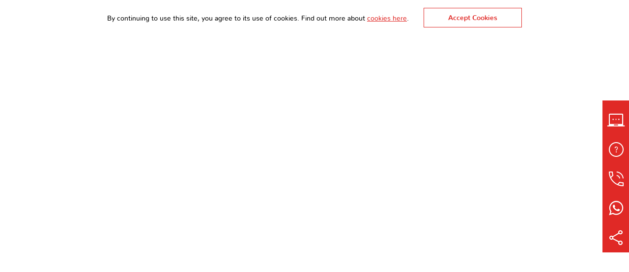

--- FILE ---
content_type: text/html; charset=UTF-8
request_url: https://www.hgcbiz.com/privacy-policy-and-personal-information-collection-statement
body_size: 148247
content:
<!doctype html>
<html lang="en-US">
	<script
		src="https://code.jquery.com/jquery-3.5.1.js"
		integrity="sha256-QWo7LDvxbWT2tbbQ97B53yJnYU3WhH/C8ycbRAkjPDc="
		crossorigin="anonymous"></script>
	 <head>
       
<!-- Start of XMO site-wide Tag -->
<script type="text/javascript">
    (function(){
    var script0 = document.createElement("script");
    script0.src = "//j03.optimix.cn/events/opxLoader.js";
    script0.type = "text/javascript";
    script0.async = "async";
    document.getElementsByTagName("head")[0].appendChild(script0);
    var opxUid='0';
    var opxcounter='1';
    var opxClientID='9116';
    var opxParams="opxvrsn=ut;opxUid="+opxUid+";"+"opxClientID="+opxClientID+";"+"opxcounter="+opxcounter+";";
    if (script0.readyState) {
      script0.onreadystatechange = function() {
        if (script0.readyState == "loaded" || script0.readyState == "complete") {
          opxLoad("//e03.optimix.cn", opxParams);
        }
      };
    } else {
      script0.onload = function () {
        opxLoad("//e03.optimix.cn", opxParams);
      };
    }
    })();
    </script>
    <!-- End of XMO site-wide Tag -->

    <!-- Start of XMO Insight Tag for HGCbiz_SubmitButton(Event ID:1103811945) -->
    <script type="text/javascript">
        function XmoTag1103811945(){
        var random = Math.random() + "";
        var _random = random * 10000000000;
        var _opxTAG = document.createElement("script");
        _opxTAG.src = "//e03.optimix.cn/trackingdata?rnum="+random+"&opxvrsn=func&opxUid=0&opxEventID=1103811945&opxClientID=9116&opxcounter=1";
        document.getElementsByTagName('head')[0].appendChild(_opxTAG);}
    </script>
    <!-- End of XMO Insight Tag  -->
         <!-- Google Tag Manager -->
    <script>
        (function(w, d, s, l, i) {
            w[l] = w[l] || [];
            w[l].push({
                'gtm.start': new Date().getTime(),
                event: 'gtm.js'
            });
            var f = d.getElementsByTagName(s)[0],
                j = d.createElement(s),
                dl = l != 'dataLayer' ? '&l=' + l : '';
            j.async = true;
            j.src =
                'https://www.googletagmanager.com/gtm.js?id=' + i + dl;
            f.parentNode.insertBefore(j, f);
        })(window, document, 'script', 'dataLayer', 'GTM-MG56RFH');
    </script>

    <!-- End Google Tag Manager -->
   
      

    <meta charset="UTF-8">
    <meta name="viewport" content="width=device-width, minimum-scale=1, initial-scale=1, maximum-scale=1, user-scalable=no">
    <meta http-equiv="X-UA-Compatible" content="ie=edge">
    <meta name="description" content="">
    <meta name="keywords" content="">

    <meta property="og:site_name" content="Hong Kong Business">
    <meta property="og:type" content="website">
    <link rel="icon" href="">
    <title>Privacy Policy and Personal Information Collection Statement</title>
    <meta property="og:title" content="Privacy Policy and Personal Information Collection Statement">
    <meta property="og:description" content="">
    <meta property="og:url" content="https://www.hgcbiz.com/privacy-policy-and-personal-information-collection-statement">
    <meta property="og:image" content="undefined">

    <meta property="og:image" content="undefined">
    <!-- <script src="//www.youtube.com/iframe_api"></script> -->

    <style>
        @keyframes blockButtonEaseOut{0%{top:0%}100%{top:-100%}}@font-face{font-family:"Nunito";font-weight:bold;src:url("https://www.hgcbiz.com/assets/biz/assets/fonts/nunito-bold-webfont.eot?") format("eot"),url("https://www.hgcbiz.com/assets/biz/assets/fonts/nunito-bold-webfont.woff") format("woff"),url("https://www.hgcbiz.com/assets/biz/assets/fonts/nunito-bold-webfont.ttf") format("truetype"),url("https://www.hgcbiz.com/assets/biz/assets/fonts/nunito-bold-webfont.svg#Nunito") format("svg")}@font-face{font-family:"Nunito";font-weight:normal;src:url("https://www.hgcbiz.com/assets/biz/assets/fonts/nunito-regular-webfont.eot?") format("eot"),url("https://www.hgcbiz.com/assets/biz/assets/fonts/nunito-regular-webfont.woff") format("woff"),url("https://www.hgcbiz.com/assets/biz/assets/fonts/nunito-regular-webfont.ttf") format("truetype"),url("https://www.hgcbiz.com/assets/biz/assets/fonts/nunito-regular-webfont.svg#Nunito") format("svg")}@font-face{font-family:"Nunito";font-weight:900;src:url("https://www.hgcbiz.com/assets/biz/assets/fonts/nunito-black-webfont.eot?") format("eot"),url("https://www.hgcbiz.com/assets/biz/assets/fonts/nunito-black-webfont.woff") format("woff"),url("https://www.hgcbiz.com/assets/biz/assets/fonts/nunito-black-webfont.ttf") format("truetype"),url("https://www.hgcbiz.com/assets/biz/assets/fonts/nunito-black-webfont.svg#Nunito") format("svg")}@font-face{font-family:"Montserrat";font-weight:bold;src:url("https://www.hgcbiz.com/assets/biz/assets/fonts/montserrat-bold-webfont.eot?") format("eot"),url("https://www.hgcbiz.com/assets/biz/assets/fonts/montserrat-bold-webfont.woff") format("woff"),url("https://www.hgcbiz.com/assets/biz/assets/fonts/montserrat-bold-webfont.ttf") format("truetype"),url("https://www.hgcbiz.com/assets/biz/assets/fonts/montserrat-bold-webfont.svg#Montserrat") format("svg")}@font-face{font-family:"Montserrat";font-weight:normal;src:url("https://www.hgcbiz.com/assets/biz/assets/fonts/montserrat-regular-webfont.eot?") format("eot"),url("https://www.hgcbiz.com/assets/biz/assets/fonts/montserrat-regular-webfont.woff") format("woff"),url("https://www.hgcbiz.com/assets/biz/assets/fonts/montserrat-regular-webfont.ttf") format("truetype"),url("https://www.hgcbiz.com/assets/biz/assets/fonts/montserrat-regular-webfont.svg#Montserrat") format("svg")}@font-face{font-family:"Montserrat";font-weight:600;src:url("https://www.hgcbiz.com/assets/biz/assets/fonts/montserrat-semibold-webfont.eot?") format("eot"),url("https://www.hgcbiz.com/assets/biz/assets/fonts/montserrat-semibold-webfont.woff") format("woff"),url("https://www.hgcbiz.com/assets/biz/assets/fonts/montserrat-semibold-webfont.ttf") format("truetype"),url("https://www.hgcbiz.com/assets/biz/assets/fonts/montserrat-semibold-webfont.svg#Montserrat") format("svg")}@font-face{font-family:"Montserrat";font-weight:100;src:url("https://www.hgcbiz.com/assets/biz/assets/fonts/montserrat-extralight-webfont.eot?") format("eot"),url("https://www.hgcbiz.com/assets/biz/assets/fonts/montserrat-extralight-webfont.woff") format("woff"),url("https://www.hgcbiz.com/assets/biz/assets/fonts/montserrat-extralight-webfont.ttf") format("truetype"),url("https://www.hgcbiz.com/assets/biz/assets/fonts/montserrat-extralight-webfont.svg#Montserrat") format("svg")}@font-face{font-family:"Montserrat";font-weight:300;src:url("https://www.hgcbiz.com/assets/biz/assets/fonts/montserrat-light-webfont.eot?") format("eot"),url("https://www.hgcbiz.com/assets/biz/assets/fonts/montserrat-light-webfont.woff") format("woff"),url("https://www.hgcbiz.com/assets/biz/assets/fonts/montserrat-light-webfont.ttf") format("truetype"),url("https://www.hgcbiz.com/assets/biz/assets/fonts/montserrat-light-webfont.svg#Montserrat") format("svg")}@font-face{font-family:"icomoon";font-weight:normal;src:url("https://www.hgcbiz.com/assets/biz/assets/fonts/icomoon.eot?") format("eot"),url("https://www.hgcbiz.com/assets/biz/assets/fonts/icomoon.woff") format("woff"),url("https://www.hgcbiz.com/assets/biz/assets/fonts/icomoon.ttf") format("truetype"),url("https://www.hgcbiz.com/assets/biz/assets/fonts/icomoon.svg#icomoon") format("svg")}[class^="icon_"]:before,[class*=" icon_"]:before{speak:none;font-style:normal;font-weight:normal;font-variant:normal;text-transform:none;line-height:1;-webkit-font-smoothing:antialiased;-moz-osx-font-smoothing:grayscale;font-family:'icomoon' !important}.icon_header_search:before{content:"\E901"}.icon_notice:before{content:"\E902"}.icon_sidebar_portal:before{content:"\E912"}.icon_sidebar_faq:before{content:"\E913"}.icon_sidebar_contact:before{content:"\E903"}.icon_sidebar_share:before{content:"\E906"}.icon_sns_fb:before{content:"\E907"}.icon_sns_linkedin:before{content:"\E909"}.icon_sns_twitter:before{content:"\E90A"}.icon_sns_whatsapp:before{content:"\E91D"}*,*::before,*::after{box-sizing:border-box}html{font-family:sans-serif;line-height:1.15;-webkit-text-size-adjust:100%;-ms-text-size-adjust:100%;-ms-overflow-style:scrollbar}@-ms-viewport{width:device-width}footer,header{display:block}body{margin:0;font-family:-apple-system,BlinkMacSystemFont,"Segoe UI",Roboto,"Helvetica Neue",Arial,sans-serif,"Apple Color Emoji","Segoe UI Emoji","Segoe UI Symbol";font-size:1rem;font-weight:400;line-height:1.5;color:#212529;text-align:left;background-color:#fff}h1{margin-top:0;margin-bottom:.5rem}p{margin-top:0;margin-bottom:1rem}ol{margin-top:0;margin-bottom:1rem}sup{position:relative;font-size:75%;line-height:0;vertical-align:baseline}sup{top:-.5em}a{color:#007bff;text-decoration:none;background-color:transparent;-webkit-text-decoration-skip:objects}a:not([href]):not([tabindex]){color:inherit;text-decoration:none}img{vertical-align:middle;border-style:none}svg:not(:root){overflow:hidden}a,[role="button"],input:not([type="range"]),label,select{touch-action:manipulation}label{display:inline-block;margin-bottom:.5rem}input,select{margin:0;font-family:inherit;font-size:inherit;line-height:inherit}input{overflow:visible}select{text-transform:none}input[type="checkbox"]{box-sizing:border-box;padding:0}::-webkit-file-upload-button{font:inherit;-webkit-appearance:button}.container{width:100%;padding-right:20px;padding-left:20px;margin-right:auto;margin-left:auto}@media (min-width:576px){.container{max-width:540px}}@media (min-width:768px){.container{max-width:720px}}@media (min-width:992px){.container{max-width:960px}}@media (min-width:1200px){.container{max-width:1140px}}.row{display:flex;flex-wrap:wrap;margin-right:-20px;margin-left:-20px}.col,.col-lg-2,.col-lg-4,.col-lg-5,.col-lg-8,.col-lg-11,.col-lg-12,.col-lg-16,.col-xl-6,.col-xl-10,.col-xl-12{position:relative;width:100%;min-height:1px;padding-right:20px;padding-left:20px}.col{flex-basis:0;flex-grow:1;max-width:100%}@media (min-width:992px){.col-lg-2{flex:0 0 12.5%;max-width:12.5%}.col-lg-4{flex:0 0 25%;max-width:25%}.col-lg-5{flex:0 0 31.25%;max-width:31.25%}.col-lg-8{flex:0 0 50%;max-width:50%}.col-lg-11{flex:0 0 68.75%;max-width:68.75%}.col-lg-12{flex:0 0 75%;max-width:75%}.col-lg-16{flex:0 0 100%;max-width:100%}}@media (min-width:1200px){.col-xl-6{flex:0 0 37.5%;max-width:37.5%}.col-xl-10{flex:0 0 62.5%;max-width:62.5%}.col-xl-12{flex:0 0 75%;max-width:75%}}.d-none{display:none !important}@media (min-width:768px){.d-md-none{display:none !important}.d-md-block{display:block !important}}@media (min-width:992px){.d-lg-none{display:none !important}.d-lg-block{display:block !important}}@media (min-width:1200px){.d-xl-none{display:none !important}.d-xl-block{display:block !important}}.swiper-container{margin:0 auto;position:relative;overflow:hidden;list-style:none;padding:0;z-index:1}.swiper-wrapper{position:relative;width:100%;height:100%;z-index:1;display:-webkit-box;display:-webkit-flex;display:-ms-flexbox;display:flex;-webkit-box-sizing:content-box;box-sizing:content-box}.swiper-wrapper{-webkit-transform:translate3d(0px,0,0);transform:translate3d(0px,0,0)}.swiper-slide{-webkit-flex-shrink:0;-ms-flex-negative:0;flex-shrink:0;width:100%;height:100%;position:relative;overflow:hidden}.swiper-pagination{position:absolute;text-align:center;-webkit-transform:translate3d(0,0,0);transform:translate3d(0,0,0);z-index:10}.swiper-container-horizontal>.swiper-pagination-bullets{bottom:10px;left:0;width:100%}.swiper-pagination-bullet{width:7px;height:7px;display:inline-block;border-radius:100%;background:#FFF}.swiper-pagination-bullet-active{opacity:1;background:#E02926}.swiper-container-horizontal>.swiper-pagination-bullets .swiper-pagination-bullet{margin:0 8px}.swiper-container .swiper-notification{position:absolute;left:0;top:0;opacity:0;z-index:-1000}body{font-family:"Nunito",Arial,"\5FAE\8EDF\6B63\9ED1\9AD4","Microsoft Jhenghei","\5FAE\8F6F\96C5\9ED1",sans-serif;font-size:16px;line-height:26px}.clearfix{display:inline-block}.clearfix::after{content:" ";display:block;height:0;clear:both;font-size:0;visibility:hidden}.clearfix{display:block}.pageContent>.module{-ms-filter:"progid:DXImageTransform.Microsoft.Alpha(Opacity=0)";filter:alpha(opacity=0);-moz-opacity:0;-khtml-opacity:0;opacity:0;-moz-transform:translateY(50px);-o-transform:translateY(50px);-webkit-transform:translateY(50px);-ms-transform:translateY(50px);transform:translateY(50px)}.pageContent>.module.active{-ms-filter:"progid:DXImageTransform.Microsoft.Alpha(Opacity=100)";filter:alpha(opacity=100);-moz-opacity:1;-khtml-opacity:1;opacity:1;-moz-transform:translateY(0px);-o-transform:translateY(0px);-webkit-transform:translateY(0px);-ms-transform:translateY(0px);transform:translateY(0px)}.container{max-width:1660px}@media (max-width:1680px){.container{padding:0 30px}}.pageContent{position:relative;z-index:1}.customDropdownLink{position:relative;width:auto;white-space:nowrap;font-family:"Montserrat",Arial,"\5FAE\8EDF\6B63\9ED1\9AD4","Microsoft Jhenghei","\5FAE\8F6F\96C5\9ED1",sans-serif}.customDropdownLink:before{width:1px;height:100%;content:"";display:block;position:absolute;top:0;right:60px;background:#E1E0E1}.customDropdownLink:after{width:8px;height:8px;content:' ';position:absolute;right:0;border-bottom:1px solid #000;border-left:1px solid #000;-moz-transform:rotate(-45deg) translate(-50%,-50%);-o-transform:rotate(-45deg) translate(-50%,-50%);-webkit-transform:rotate(-45deg) translate(-50%,-50%);-ms-transform:rotate(-45deg) translate(-50%,-50%);transform:rotate(-45deg) translate(-50%,-50%);right:18px;top:24px;z-index:100}.customDropdownLink .label{width:auto;box-sizing:border-box;padding-right:40px;line-height:1.2em;white-space:nowrap;position:relative;z-index:1}@media (max-width:1199px){.customDropdownLink .label{display:table-cell;height:58px;vertical-align:middle;white-space:normal;line-height:120% !important}}.customDropdownLink select{border:0;position:relative;z-index:2;-webkit-appearance:none;-moz-appearance:none;text-indent:1px;outline:0;width:100%;line-height:1.2em;color:transparent;background:transparent;position:absolute;left:0;z-index:2;top:0}.customDropdownLink select option{color:#000}.customDropdownLink .customDropdown{display:none;background:#FFF;z-index:99;position:absolute;top:100%;left:0;min-width:100%;margin-top:2px;box-shadow:0 20px 30px rgba(0,0,0,0.2)}.customDropdownLink .customDropdown a{display:block;padding:10px 20px;font-size:14px;line-height:18px;color:#000;text-decoration:none;font-family:"Montserrat",Arial,"\5FAE\8EDF\6B63\9ED1\9AD4","Microsoft Jhenghei","\5FAE\8F6F\96C5\9ED1",sans-serif;text-align:left}#utilitiesNavigation .customDropdownLink .label{color:#000;font-family:"Montserrat",Arial,"\5FAE\8EDF\6B63\9ED1\9AD4","Microsoft Jhenghei","\5FAE\8F6F\96C5\9ED1",sans-serif;font-size:16px}.icon_toggle{display:inline-block;width:30px;height:20px;overflow:hidden;position:relative;vertical-align:middle}.icon_toggle span{text-indent:-9999px;display:block;height:2px;width:100%;height:3px;background:#000}.icon_toggle:before,.icon_toggle:after{content:' ';width:100%;height:2px;position:absolute;left:0;background:#000}.icon_toggle:before{position:absolute;top:50%;-moz-transform:translateY(-50%);-o-transform:translateY(-50%);-webkit-transform:translateY(-50%);-ms-transform:translateY(-50%);transform:translateY(-50%)}.icon_toggle:after{width:50%;bottom:0}a.clickableMask{position:absolute;width:100%;height:100%;display:block;left:0;top:0;z-index:10}.module{overflow:hidden}.btn_arrow{padding-left:0px;position:relative;text-decoration:none;display:inline-block}.btn_arrow span.text{font-size:12px;color:#000;font-family:"Montserrat",Arial,"\5FAE\8EDF\6B63\9ED1\9AD4","Microsoft Jhenghei","\5FAE\8F6F\96C5\9ED1",sans-serif;letter-spacing:2px;text-decoration:none;padding-right:16px}.btn_arrow span.arrow{display:block;overflow:hidden;height:100%;width:12px;position:absolute;top:0;right:0}.btn_arrow span.arrow:before{speak:none;font-style:normal;font-weight:normal;font-variant:normal;text-transform:none;line-height:1;-webkit-font-smoothing:antialiased;-moz-osx-font-smoothing:grayscale;font-family:'icomoon' !important;content:"\E916";color:#E02926;width:13px;height:12px;display:block;position:absolute;top:50%;margin-top:-5px;font-size:19px}.footerContainer .arrowNav .btn_arrow.active span.text,.footerContainer .arrowNav .btn_arrow.active span.arrow:before{color:#E02926;border-color:#E02926}.btn_block{padding:17px 17px;min-width:200px;text-align:center;display:inline-block;text-decoration:none;font-size:12px;overflow:hidden;position:relative}.btn_block span{text-decoration:none;position:relative;z-index:2}.btn_block span{text-decoration:none}.btn_block:after{width:100%;height:100%;background:#E02926;top:-100%;left:0;position:absolute;content:' ';animation-name:blockButtonEaseOut;animation-duration:.3s;animation-iteration-count:1;animation-timing-function:ease-in-out}.btn_block:not(.white){border:1px solid #E02926;color:#FFF;background:#E02926}.btn_block:not(.white) span{color:#FFF}.btn_block:not(.white):after{background:#FFF}.btn_block.white{border:1px solid #FFF;color:#FFF;background:none}.btn_block.white span{color:#FFF}.btn_play{position:relative;color:#FFF;display:inline-block;text-decoration:none;font-size:12px;height:62px;line-height:62px;padding-left:108px;text-transform:uppercase;letter-spacing:1px}.btn_play:before{width:62px;height:62px;border-radius:31px;border:1px solid #FFF;content:' ';position:absolute;top:50%;-moz-transform:translateY(-50%);-o-transform:translateY(-50%);-webkit-transform:translateY(-50%);-ms-transform:translateY(-50%);transform:translateY(-50%);left:0;z-index:1}.btn_play:after{width:0;height:0;content:'';z-index:2;border-left:10px solid #fff;border-bottom:6.5px solid transparent;border-top:6.5px solid transparent;content:' ';position:absolute;top:50%;-moz-transform:translateY(-50%);-o-transform:translateY(-50%);-webkit-transform:translateY(-50%);-ms-transform:translateY(-50%);transform:translateY(-50%);left:31px;margin-left:-5px;z-index:2}@media (max-width:991px){.btn_play{padding-left:80px}}.row.noMargin{margin:0}p.noMargin{margin:0}h1{font-size:60px;font-weight:bold;line-height:60px}.h2{font-size:30px;font-weight:bold;line-height:36px}@media (max-width:1199px){h1{font-size:36px;line-height:40px}.h2{font-size:24px;line-height:30px}}@media (max-width:991px){h1{font-size:36px;line-height:40px}.h2{font-size:24px;line-height:30px}}@media (max-width:767px){h1{font-size:36px;line-height:40px}.h2{font-size:30px;line-height:30px}}.font-hl{font-family:"Montserrat",Arial,"\5FAE\8EDF\6B63\9ED1\9AD4","Microsoft Jhenghei","\5FAE\8F6F\96C5\9ED1",sans-serif}.font-underline{text-decoration:underline;font-weight:bold}.font-normal{font-weight:normal}.textField{margin-bottom:10px;position:relative;width:auto}.textField input{width:100%;background:none;border:0;line-height:50px;font-size:16px;outline:0;height:50px;position:relative}.textField input:-ms-input-placeholder{color:#231F20;font-size:12px;font-family:"Montserrat",Arial,"\5FAE\8EDF\6B63\9ED1\9AD4","Microsoft Jhenghei","\5FAE\8F6F\96C5\9ED1",sans-serif;letter-spacing:1px}.textField input::-ms-input-placeholder{color:#231F20;font-size:12px;font-family:"Montserrat",Arial,"\5FAE\8EDF\6B63\9ED1\9AD4","Microsoft Jhenghei","\5FAE\8F6F\96C5\9ED1",sans-serif;letter-spacing:1px}.textField input:-webkit-autofill{-webkit-box-shadow:0 0 0 30px white inset;-webkit-text-fill-color:#000 !important}.textField .deco{width:100%;height:1px;position:absolute;bottom:0;left:0;display:block}.textField .deco:before,.textField .deco:after{content:' ';display:block;width:100%;height:1px;background:#000000;position:absolute;bottom:0;left:0;-ms-filter:"progid:DXImageTransform.Microsoft.Alpha(Opacity=20)";filter:alpha(opacity=20);-moz-opacity:.2;-khtml-opacity:.2;opacity:.2}.textField .deco:before{width:0;-ms-filter:"progid:DXImageTransform.Microsoft.Alpha(Opacity=100)";filter:alpha(opacity=100);-moz-opacity:1;-khtml-opacity:1;opacity:1}.contactUsBlock .textField input{color:#FFF}.contactUsBlock .textField input:-ms-input-placeholder{color:#212529}.contactUsBlock .textField input::-ms-input-placeholder{color:#212529}.contactUsBlock .textField .deco:before,.contactUsBlock .textField .deco:after{background:#FFF}.custionCheckBox{margin-bottom:20px}.custionCheckBox input{display:none}.custionCheckBox label{padding-left:47px;line-height:30px;position:relative;margin:0}.custionCheckBox label:before{position:absolute;width:31px;height:31px;left:0;top:0;border:1px solid #000;content:' ';display:block;opacity:0.2}.custionCheckBox label:after{position:absolute;color:#E02926;font-family:'icomoon' !important;speak:none;font-style:normal;font-weight:normal;font-variant:normal;text-transform:none;line-height:1;-webkit-font-smoothing:antialiased;-moz-osx-font-smoothing:grayscale;content:'\E910';display:block;left:0;width:31px;height:31px;line-height:31px;top:0;text-align:center;display:none}.contactUsBlock .custionCheckBox label:before{border-color:rgba(255,255,255,0.2)}.contactUsBlock .custionCheckBox label:after{color:#FFF}.visuallyhidden{position:absolute;clip:rect(1px 1px 1px 1px);clip:rect(1px,1px,1px,1px);-webkit-clip-path:inset(0px 0px 99.9% 99.9%);clip-path:inset(0px 0px 99.9% 99.9%);overflow:hidden;height:1px;width:1px;padding:0;border:0}@keyframes blockButtonEaseOut{0%{top:0%}100%{top:-100%}}.cookieBlock{height:76px;background:#FFF;color:#000;line-height:76px;font-size:0;display:none;z-index:9999;position:relative;text-align:center}.cookieBlock:before{height:76px;width:0;display:inline-block;vertical-align:middle}.cookieBlock .content{font-size:14px;line-height:1.2em;vertical-align:middle;display:inline-block;padding:0 30px}@media (max-width:991px){.cookieBlock .content{padding:0}}.cookieBlock .content .text{position:relative;padding-right:230px}@media (max-width:991px){.cookieBlock .content .text{padding-right:0}}.cookieBlock .content a{color:#E02926;text-decoration:underline}.cookieBlock .content .btn_closeCookie{text-decoration:none;color:#E02926;font-weight:bold;border:1px solid #E02926;display:inline-block;padding:12px 0 0;position:absolute;width:200px;top:-14px;right:0;height:40px;overflow:hidden}.cookieBlock .content .btn_closeCookie span{position:relative;z-index:10}.cookieBlock .content .btn_closeCookie:after{content:"";width:100%;height:100%;display:block;position:absolute;top:-100%;left:0;animation-name:blockButtonEaseOut;animation-duration:.3s;animation-iteration-count:1;animation-timing-function:ease-in-out;z-index:0}@media (max-width:991px){.cookieBlock .content .btn_closeCookie{position:relative;top:0;left:0;display:block;height:30px;padding-top:5px;margin:5px auto 10px}}@keyframes blockButtonEaseOut{0%{top:0%}100%{top:-100%}}header{padding-top:74px;position:absolute;top:0;z-index:20;width:100%;background:none;z-index:101}header .headerContainer{padding:0 30px;position:absolute;top:0;left:0;width:100%;display:none;z-index:3}header .headerContainer:after{width:100%;height:100%;background:#FFF;z-index:-1;position:absolute;top:0;left:0;content:' ';-ms-filter:"progid:DXImageTransform.Microsoft.Alpha(Opacity=100)";filter:alpha(opacity=100);-moz-opacity:1;-khtml-opacity:1;opacity:1;border-bottom:1px solid #E1E0E1}header .headerContainer #logo{width:275px;height:40px;position:relative;margin:17px 0;float:left}header .headerContainer #logo>img{position:absolute;top:0;left:0;width:auto;height:100%}header .headerContainer #logo>img.white{display:none}@media (max-width:991px){header .headerContainer #logo>img{position:absolute;left:50%;top:50%;-moz-transform:translate(-50%,-50%);-o-transform:translate(-50%,-50%);-webkit-transform:translate(-50%,-50%);-ms-transform:translate(-50%,-50%);transform:translate(-50%,-50%)}}@media (max-width:1600px){header .headerContainer #logo{width:200px;height:30px;margin:22px 0}}header .headerContainer #mainNavigation{white-space:nowrap;position:absolute;top:0;left:300px}header .headerContainer #mainNavigation .nav .item{display:inline-block;margin:0 15px}header .headerContainer #mainNavigation .nav .item a{color:#000;display:block;text-decoration:none;line-height:74px;font-family:"Montserrat",Arial,"\5FAE\8EDF\6B63\9ED1\9AD4","Microsoft Jhenghei","\5FAE\8F6F\96C5\9ED1",sans-serif;font-size:16px;padding:0 10px;position:relative}header .headerContainer #mainNavigation .nav .item a:after{content:' ';position:absolute;left:50%;-moz-transform:translateX(-50%);-o-transform:translateX(-50%);-webkit-transform:translateX(-50%);-ms-transform:translateX(-50%);transform:translateX(-50%);width:0%;height:3px;background:#E02926;bottom:0}@media (max-width:1600px){header .headerContainer #mainNavigation{left:250px;z-index:2}header .headerContainer #mainNavigation .nav .item{margin:0}header .headerContainer #mainNavigation .nav .item a{font-size:16px}}header .headerContainer #utilitiesNavigation{float:right}header .headerContainer.inactive{display:block}header .headerContainer.inactive:after{-ms-filter:"progid:DXImageTransform.Microsoft.Alpha(Opacity=0)";filter:alpha(opacity=0);-moz-opacity:0;-khtml-opacity:0;opacity:0}header .headerContainer.inactive #logo>img.white{display:block}header .headerContainer.inactive #logo>img.color{display:none}header .headerContainer.inactive #mainNavigation .nav .item a{color:#FFF}header .headerContainer.inactive #mainNavigation .nav .item a:after{display:none}header .searchContainer{height:0px;overflow:hidden;background:#FFF;z-index:1;position:relative;font-size:0;-ms-filter:"progid:DXImageTransform.Microsoft.Alpha(Opacity=0)";filter:alpha(opacity=0);-moz-opacity:0;-khtml-opacity:0;opacity:0;max-height:0}@media (max-width:1199px){header .searchContainer{display:none !important}}header .searchContainer .searchTopWrapper{width:1220px;margin:0 auto}header .searchContainer .searchFieldWrapper{padding-top:85px;border-bottom:1px solid rgba(0,0,0,0.5);padding-bottom:15px;position:relative}header .searchContainer .searchFieldWrapper input{border:none;width:90%;font-size:60px;line-height:60px;font-family:"Montserrat",Arial,"\5FAE\8EDF\6B63\9ED1\9AD4","Microsoft Jhenghei","\5FAE\8F6F\96C5\9ED1",sans-serif;outline-width:0}header .searchContainer .searchFieldWrapper .searchButton{vertical-align:middle;color:#000;text-decoration:none;width:17px;height:17px;display:inline-block;font-size:17px;position:absolute;bottom:18px;right:0}header .searchContainer .searchFieldWrapper .searchButton span{display:none}header .searchContainer .searchFieldWrapper .searchButton:before{position:absolute;top:0;left:0;content:'\E901';font-family:'icomoon' !important;speak:none;font-style:normal;font-weight:normal;font-variant:normal;text-transform:none;line-height:1;-webkit-font-smoothing:antialiased;-moz-osx-font-smoothing:grayscale;text-indent:0;color:#000;font-size:17px;text-align:center;width:17px;line-height:17px}header .searchContainer .searchTips{font-size:16px;padding-top:20px}header .searchContainer .searchTips span,header .searchContainer .searchTips a{display:inline-block;vertical-align:top;margin-right:10px}header .searchContainer .searchTips a{color:#E02926}header .specialMenuContainer{height:0px;overflow:hidden;background:#FFF;z-index:1;position:relative;font-size:0;-ms-filter:"progid:DXImageTransform.Microsoft.Alpha(Opacity=0)";filter:alpha(opacity=0);-moz-opacity:0;-khtml-opacity:0;opacity:0;max-height:0}@media (max-width:1199px){header .specialMenuContainer{display:none !important}}header .specialMenuContainer .specialMenuWrapper{width:1220px;margin:0 auto;text-align:center;padding-top:41px}header .specialMenuContainer .specialMenuWrapper a{display:inline-block;font-size:16px;margin:0 20px;color:#000}header .subNavContainer{background:#FFF;border-bottom:1px solid #E1E0E1;display:none;position:absolute;width:100%;top:74px;z-index:2}header .subNavContainer .submenu .container{position:relative;padding:0;max-width:1240px}header .subNavContainer .submenu .container:before{width:100%;height:100%;position:absolute;content:' ';display:block;right:100%;top:0;background:#F4F4F4}header .subNavContainer .secondLvMenu{display:none}header .subNavContainer .secondLvNav{padding:40px 0 40px 20px;background:#F4F4F4}header .subNavContainer .secondLvNav .item{padding-top:5px}header .subNavContainer .secondLvNav .item a{font-size:18px;color:#000;text-decoration:none;position:relative;line-height:43px;height:43px;display:block;z-index:2;position:relative}header .subNavContainer .secondLvNav .item a:after{content:'';height:100%;background:#E02926;width:0;position:absolute;bottom:0;left:-25px;z-index:-1}header .subNavContainer .secondLvNav .item a:before{color:#f4f4f4}header .subNavContainer .secondLvNav .item a.active{color:#FFF}header .subNavContainer .secondLvNav .item a.active:after{width:calc(100% + 25px)}header .subNavContainer .secondLvNav .item a.active:before{content:"\E916";position:absolute;top:16px;right:20px;speak:none;font-style:normal;font-weight:normal;font-variant:normal;text-transform:none;line-height:1;-webkit-font-smoothing:antialiased;-moz-osx-font-smoothing:grayscale;font-family:'icomoon' !important}header .subNavContainer .thirdLvMenu{position:relative;padding:0}header .subNavContainer .thirdLvMenu .submenu{padding:40px 20px;display:none}header .subNavContainer .thirdLvMenu .thirdLvNav .thirdLvNavLeft{width:66%;float:left}header .subNavContainer .thirdLvMenu .thirdLvNav .thirdLvNavLeft>.title{color:#E02926;font-weight:bold;font-family:"Montserrat",Arial,"\5FAE\8EDF\6B63\9ED1\9AD4","Microsoft Jhenghei","\5FAE\8F6F\96C5\9ED1",sans-serif;padding:0 20px 40px 8.3%;font-size:40px;line-height:50px}@media (max-width:1199px){header .subNavContainer .thirdLvMenu .thirdLvNav .thirdLvNavLeft>.title{font-size:30px;line-height:36px}}@media (max-width:991px){header .subNavContainer .thirdLvMenu .thirdLvNav .thirdLvNavLeft>.title{font-size:30px;line-height:36px}}@media (max-width:767px){header .subNavContainer .thirdLvMenu .thirdLvNav .thirdLvNavLeft>.title{font-size:30px;line-height:36px}}header .subNavContainer .thirdLvMenu .thirdLvNav .titleMain{color:#000;opacity:0.5;font-size:16px;padding-bottom:12px;font-weight:bold;font-family:"Montserrat",Arial,"\5FAE\8EDF\6B63\9ED1\9AD4","Microsoft Jhenghei","\5FAE\8F6F\96C5\9ED1",sans-serif;padding-left:8.3%}header .subNavContainer .thirdLvMenu .thirdLvNav .thirdLvNavRight{width:34%;float:right}header .subNavContainer .thirdLvMenu .thirdLvNav .col-lg-12{padding:0 20px 0 8.3%;padding-bottom:50px}header .subNavContainer .thirdLvMenu .thirdLvNav .content .desc{max-width:550px;width:80%}header .subNavContainer .thirdLvMenu .thirdLvNav .content .buttonContainer{padding-top:80px}header .subNavContainer .thirdLvMenu .thirdLvNav .content .buttonContainer .btn_block{height:40px;font-size:12px;padding:6px 0;border:1px solid #E02926;min-width:160px}header .subNavContainer .thirdLvMenu .thirdLvNav .content .buttonContainer .btn_block span.text{color:#FFF}header .subNavContainer .thirdLvMenu .thirdLvNav .item{padding:0;margin-bottom:15px;padding-right:15px;line-height:120%}header .subNavContainer .thirdLvMenu .thirdLvNav .item a{font-size:16px;line-height:16px;color:#000;text-decoration:none;position:relative}header .subNavContainer .thirdLvMenu .thirdLvNav .item a:after{content:'';height:1px;background:#E02926;width:0;position:absolute;bottom:0;left:0}@media (max-width:1680px){header .subNavContainer .row{margin:0 -30px}header .subNavContainer .secondLvNav{padding:40px 0 40px 30px}header .subNavContainer .secondLvNav .item a:after{left:-30px}header .subNavContainer .secondLvNav .item a.active:after{width:calc(100% + 30px)}header .subNavContainer .thirdLvMenu .row.noMargin{margin:0}header .subNavContainer .thirdLvMenu .submenu{padding:40px 30px}}@media (max-width:1199px){header{padding-top:55px}header .headerContainer #logo{width:205px;height:30px;left:50%;margin:14px 0 11px -102px}header .headerContainer .menuToggle.mobile{position:absolute;left:0px}header .headerContainer .menuToggle.mobile.util{display:block !important;right:0;left:auto}header .headerContainer .menuToggle.mobile a.icon_toggle{width:66px;height:55px}header .headerContainer .menuToggle.mobile a.icon_toggle:before,header .headerContainer .menuToggle.mobile a.icon_toggle span,header .headerContainer .menuToggle.mobile a.icon_toggle:after{left:19px;-ms-filter:"progid:DXImageTransform.Microsoft.Alpha(Opacity=100)";filter:alpha(opacity=100);-moz-opacity:1;-khtml-opacity:1;opacity:1}header .headerContainer .menuToggle.mobile a.icon_toggle:before,header .headerContainer .menuToggle.mobile a.icon_toggle span{width:18px}header .headerContainer .menuToggle.mobile a.icon_toggle span{top:27px;position:absolute;background:#000;margin-top:-1px;height:2px}header .headerContainer .menuToggle.mobile a.icon_toggle span:before,header .headerContainer .menuToggle.mobile a.icon_toggle span:after{width:30px;height:1px;content:' ';top:1px;left:0;background:none;position:absolute}header .headerContainer .menuToggle.mobile a.icon_toggle:before{top:21px;-moz-transform:none;-o-transform:none;-webkit-transform:none;-ms-transform:none;transform:none}header .headerContainer .menuToggle.mobile a.icon_toggle:after{width:9px;top:32px}header .headerContainer .menuToggle.mobile a.icon_utilToggle{width:66px;height:66px;display:none}header .headerContainer .menuToggle.mobile a.icon_utilToggle span{text-indent:-9999px}header .headerContainer .menuToggle.mobile a.icon_utilToggle span:before,header .headerContainer .menuToggle.mobile a.icon_utilToggle span:after{width:30px;height:1px;content:' ';top:1px;left:50%;margin-left:-15px;background:none;position:absolute}header .headerContainer .menuToggle.mobile a.icon_utilToggle:before,header .headerContainer .menuToggle.mobile a.icon_utilToggle:after,header .headerContainer .menuToggle.mobile a.icon_utilToggle span{display:block;background:#000;width:3px;height:3px;content:' ';border-radius:50%;position:absolute;top:50%;margin-top:-1px;left:50%;margin-left:-1px;-ms-filter:"progid:DXImageTransform.Microsoft.Alpha(Opacity=100)";filter:alpha(opacity=100);-moz-opacity:1;-khtml-opacity:1;opacity:1}header .headerContainer .menuToggle.mobile a.icon_utilToggle:before{margin-left:-12px}header .headerContainer .menuToggle.mobile a.icon_utilToggle:after{margin-left:11px}header .headerContainer .menuToggle.mobile a.icon_orderNow{width:130px;height:55px;position:relative;display:block;background:#E02926;text-align:center;font-size:0;white-space:nowrap}header .headerContainer .menuToggle.mobile a.icon_orderNow:before{height:66px;width:0;display:inline-block;vertical-align:middle;content:' '}header .headerContainer .menuToggle.mobile a.icon_orderNow span{color:#FFF;text-decoration:none;display:inline-block;vertical-align:middle;font-size:14px;line-height:16px;padding:0 15px;white-space:normal;margin-top:-8px}header .headerContainer.inactive .menuToggle.mobile a.icon_toggle:before,header .headerContainer.inactive .menuToggle.mobile a.icon_toggle:after,header .headerContainer.inactive .menuToggle.mobile a.icon_toggle span{background:#FFF}header .headerContainer.inactive .menuToggle.mobile a.icon_utilToggle:before,header .headerContainer.inactive .menuToggle.mobile a.icon_utilToggle:after,header .headerContainer.inactive .menuToggle.mobile a.icon_utilToggle span{background:#FFF}header .headerContainer.inactive .menuToggle.mobile a.icon_orderNow{border-left:1px solid rgba(255,255,255,0.2)}header .headerContainer.inactive .menuToggle.mobile a.icon_orderNow:before{color:#FFF}}@media (max-width:991px){header .headerContainer #logo{left:50%;margin-left:-127px}header .headerContainer .menuToggle.mobile{left:0;right:auto}header .headerContainer .menuToggle.mobile.util{right:0;left:auto}}@media (max-width:767px){header .headerContainer .menuToggle.mobile a.icon_orderNow{width:102px;height:55px}header .headerContainer .menuToggle.mobile a.icon_orderNow span{vertical-align:unset;position:absolute;top:50%;left:50%;transform:translate(-50%,-50%);margin-top:0;padding:0}}@keyframes blockButtonEaseOut{0%{top:0%}100%{top:-100%}}.mobileMenu{position:fixed;background:#ffffff;width:375px;max-width:100%;left:0;bottom:0;height:100%;padding-top:66px;z-index:100;-moz-transform:translateX(-100%);-o-transform:translateX(-100%);-webkit-transform:translateX(-100%);-ms-transform:translateX(-100%);transform:translateX(-100%)}.mobileMenu .wrapper{width:100%;height:calc(100%);overflow:auto;position:relative;padding-bottom:100px}.mobileMenu .mainNavigation{padding-top:20px;border-top:1px solid #E1E0E1}.mobileMenu .mainNavigation .list .item{position:relative}.mobileMenu .mainNavigation .list .item .nav{padding-bottom:40px}.mobileMenu .mainNavigation .list .hasSubnav .sectionHeader a{position:relative}.mobileMenu .mainNavigation .list .hasSubnav .sectionHeader a:before,.mobileMenu .mainNavigation .list .hasSubnav .sectionHeader a:after{height:2px;width:11px;background:#000;content:' ';position:absolute;top:12px;right:0;-moz-transform-origin:50% 50%;-o-transform-origin:50% 50%;-webkit-transform-origin:50% 50%;-ms-transform-origin:50% 50%;transform-origin:50% 50%}.mobileMenu .mainNavigation .list .hasSubnav .sectionHeader a:before{-moz-transform:rotate(45deg);-o-transform:rotate(45deg);-webkit-transform:rotate(45deg);-ms-transform:rotate(45deg);transform:rotate(45deg);right:36px}.mobileMenu .mainNavigation .list .hasSubnav .sectionHeader a:after{-moz-transform:rotate(-45deg);-o-transform:rotate(-45deg);-webkit-transform:rotate(-45deg);-ms-transform:rotate(-45deg);transform:rotate(-45deg);right:29px}.mobileMenu .mainNavigation .list a{display:block;padding:0 30px;color:#000;text-decoration:none;font-family:"Montserrat",Arial,"\5FAE\8EDF\6B63\9ED1\9AD4","Microsoft Jhenghei","\5FAE\8F6F\96C5\9ED1",sans-serif;margin:0.5em 0;position:relative}.mobileMenu .mainNavigation .list a.btnClose{width:16px;height:16px;text-indent:-9999px;position:absolute;padding:0;right:30px;margin:0;top:3px;z-index:2;-ms-filter:"progid:DXImageTransform.Microsoft.Alpha(Opacity=0)";filter:alpha(opacity=0);-moz-opacity:0;-khtml-opacity:0;opacity:0}.mobileMenu .mainNavigation .list a.btnClose:before,.mobileMenu .mainNavigation .list a.btnClose:after{height:2px;width:11px;background:#E02926;content:' ';position:absolute;top:50%;left:0%;-moz-transform-origin:50% 50%;-o-transform-origin:50% 50%;-webkit-transform-origin:50% 50%;-ms-transform-origin:50% 50%;transform-origin:50% 50%}.mobileMenu .mainNavigation .list a.btnClose:before{-moz-transform:rotate(45deg);-o-transform:rotate(45deg);-webkit-transform:rotate(45deg);-ms-transform:rotate(45deg);transform:rotate(45deg);left:5px}.mobileMenu .mainNavigation .list a.btnClose:after{-moz-transform:rotate(-45deg);-o-transform:rotate(-45deg);-webkit-transform:rotate(-45deg);-ms-transform:rotate(-45deg);transform:rotate(-45deg);left:-2px}.mobileMenu .mainNavigation .list .sectionHeader{position:relative;z-index:3}.mobileMenu .mainNavigation .list .sectionHeader a{font-size:20px;font-weight:bold}.mobileMenu .mainNavigation .list .submenu{display:none}.mobileMenu .mainNavigation .list .submenu .nav a{font-size:14px;padding-left:63px}.mobileMenu .mainNavigation .list .submenu .nav a:before{font-size:22px;content:"\E916";position:absolute;color:#E02926;top:6px;left:33px;speak:none;font-style:normal;font-weight:normal;font-variant:normal;text-transform:none;line-height:1;-webkit-font-smoothing:antialiased;-moz-osx-font-smoothing:grayscale;font-family:'icomoon' !important}.mobileMenu .mainNavigation .list .submenu .nav a:first-child{margin-top:0}.mobileMenu .mainNavigation .list .submenu .nav a:last-child{margin-bottom:0}.mobileMenu .subNavigation{padding:40px 30px 70px}.mobileMenu .subNavigation .list .item{position:relative;width:50%;float:left}.mobileMenu .subNavigation .list a{display:block;color:#000;text-decoration:none;font-family:"Montserrat",Arial,"\5FAE\8EDF\6B63\9ED1\9AD4","Microsoft Jhenghei","\5FAE\8F6F\96C5\9ED1",sans-serif;margin:5px 0;font-size:14px}.mobileMenu .bottomNavigation{border-top:1px solid #E1E0E1;padding:30px 0;margin:0 30px 50px;position:fixed;bottom:0;width:100%;margin:0;padding:30px 30px;background-color:#FFF;z-index:100}.mobileMenu .bottomNavigation .language.customDropdownLink{position:absolute;top:10px;right:0;z-index:2}.mobileMenu .bottomNavigation .language.customDropdownLink:before{display:none}.mobileMenu .bottomNavigation .language.customDropdownLink select{height:58px}.mobileMenu .bottomNavigation .language.customDropdownLink .label{padding-right:40px;font-size:14px;top:3px}.mobileMenu .bottomNavigation .language.customDropdownLink .customDropdown{top:50%;margin-top:16px;left:-20px;min-width:calc(100% + 40px);border-top:2px solid #E02926;top:initial;bottom:50%}@media (min-width:1200px){.mobileMenu{display:none}}.mobileMenu .mobileSearch{position:relative;padding:17px 20px}.mobileMenu .mobileSearch .searchButton{vertical-align:middle;color:#000;text-decoration:none;width:17px;height:17px;display:inline-block;font-size:17px}.mobileMenu .mobileSearch .searchButton span{display:none}.mobileMenu .mobileSearch .searchButton:before{position:absolute;top:21px;left:20px;content:'\E901';font-family:'icomoon' !important;speak:none;font-style:normal;font-weight:normal;font-variant:normal;text-transform:none;line-height:1;-webkit-font-smoothing:antialiased;-moz-osx-font-smoothing:grayscale;text-indent:0;color:#000;font-size:17px;text-align:center;width:17px;line-height:17px}.mobileMenu .mobileSearch input{border:none;width:90%;font-size:12px;line-height:12px;font-family:"Montserrat",Arial,"\5FAE\8EDF\6B63\9ED1\9AD4","Microsoft Jhenghei","\5FAE\8F6F\96C5\9ED1",sans-serif;outline-width:0;padding-left:14px}.mobileMenuOverlay{width:100%;height:100%;background:rgba(0,0,0,0.5);position:fixed;left:0;top:0;content:' ';z-index:99;display:none}@media (min-width:1200px){.mobileMenuOverlay{display:none !important}}@keyframes blockButtonEaseOut{0%{top:0%}100%{top:-100%}}footer{-ms-filter:"progid:DXImageTransform.Microsoft.Alpha(Opacity=0)";filter:alpha(opacity=0);-moz-opacity:0;-khtml-opacity:0;opacity:0}footer.active{-ms-filter:"progid:DXImageTransform.Microsoft.Alpha(Opacity=100)";filter:alpha(opacity=100);-moz-opacity:1;-khtml-opacity:1;opacity:1;-moz-transform:translateY(0px);-o-transform:translateY(0px);-webkit-transform:translateY(0px);-ms-transform:translateY(0px);transform:translateY(0px)}.footerContainer{background:#FFF;padding:50px 0;font-size:14px}.footerContainer .logo{margin-bottom:40px}.footerContainer .logo img{width:100%;max-width:275px}.footerContainer .contact{margin-bottom:30px}.footerContainer .contact .item{display:inline-block}.footerContainer .contact .item a{color:#000;text-decoration:underline;font-family:"Montserrat",Arial,"\5FAE\8EDF\6B63\9ED1\9AD4","Microsoft Jhenghei","\5FAE\8F6F\96C5\9ED1",sans-serif}.footerContainer .contact .item:first-child a{padding-right:20px;margin-right:20px;border-right:1px solid #000}.footerContainer .contact .item:last-child a{border-right:0 !important}.footerContainer .address{margin-bottom:45px}.footerContainer .subscriptionBox{margin-bottom:30px}.footerContainer .subscriptionBox .title{font-weight:bold}.footerContainer .subscriptionBox .form{position:relative}.footerContainer .subscriptionBox .form input{width:90%}.footerContainer .subscriptionBox .form .button{position:absolute;top:20px;right:0}.footerContainer .subscriptionBox .form .button a{width:30px}.footerContainer .subscriptionBox .form .button a span.arrow{right:5px;left:auto;top:-12px}.footerContainer .subscriptionBox .form .button a span.arrow:before{width:8px;height:8px;content:' ';position:absolute;border-bottom:2px solid #E02926;border-left:2px solid #E02926;-moz-transform:rotate(225deg) translate(-50%,-50%);-o-transform:rotate(225deg) translate(-50%,-50%);-webkit-transform:rotate(225deg) translate(-50%,-50%);-ms-transform:rotate(225deg) translate(-50%,-50%);transform:rotate(225deg) translate(-50%,-50%)}.footerContainer .subscriptionBox .form .button a span.text{text-indent:-9999px;display:block}.footerContainer .arrowNav .title{font-weight:bold;margin-bottom:10px;font-family:"Montserrat",Arial,"\5FAE\8EDF\6B63\9ED1\9AD4","Microsoft Jhenghei","\5FAE\8F6F\96C5\9ED1",sans-serif;color:#212529;padding-left:0;text-decoration:none}.footerContainer .arrowNav a{margin-bottom:10px;display:block;padding-left:25px}.footerContainer .arrowNav a span{right:unset;left:0;top:-6px}.footerContainer .arrowNav a span.arrow:before{width:8px;height:8px;content:' ';position:absolute;left:0;border-bottom:2px solid #000;border-left:2px solid #000;-moz-transform:rotate(225deg) translate(-50%,-50%);-o-transform:rotate(225deg) translate(-50%,-50%);-webkit-transform:rotate(225deg) translate(-50%,-50%);-ms-transform:rotate(225deg) translate(-50%,-50%);transform:rotate(225deg) translate(-50%,-50%)}.footerContainer .arrowNav a span.text{font-family:"Montserrat",Arial,"\5FAE\8EDF\6B63\9ED1\9AD4","Microsoft Jhenghei","\5FAE\8F6F\96C5\9ED1",sans-serif;letter-spacing:0;font-size:14px}.footerContainer .nav .title{font-weight:bold;margin-bottom:10px;font-family:"Montserrat",Arial,"\5FAE\8EDF\6B63\9ED1\9AD4","Microsoft Jhenghei","\5FAE\8F6F\96C5\9ED1",sans-serif}.footerContainer .nav a{color:#000;margin-bottom:10px;display:block;font-family:"Montserrat",Arial,"\5FAE\8EDF\6B63\9ED1\9AD4","Microsoft Jhenghei","\5FAE\8F6F\96C5\9ED1",sans-serif}.footerContainer .nav .item.bold a{font-weight:bold}.footerContainer .nav .list .item{flex:0 0 100%;max-width:100%}@media (max-width:1199px){.footerContainer .snsBlock{margin-bottom:60px}}@media (min-width:768px){.footerContainer .arrowNav .list{height:auto !important;display:block !important}.footerContainer .nav .list{height:auto !important;display:flex !important}}@media (max-width:767px){.footerContainer .snsBlock{margin-bottom:30px}.footerContainer .arrowNav,.footerContainer .nav{border-bottom:1px solid rgba(0,0,0,0.2)}.footerContainer .arrowNav .title,.footerContainer .nav .title{padding:30px 0;margin:0;font-weight:normal;position:relative}.footerContainer .arrowNav .title:before,.footerContainer .arrowNav .title:after,.footerContainer .nav .title:before,.footerContainer .nav .title:after{width:9px;height:1px;background:#000;position:absolute;right:0;top:50%;content:' '}.footerContainer .arrowNav .title:before,.footerContainer .nav .title:before{-moz-transform:rotate(90deg);-o-transform:rotate(90deg);-webkit-transform:rotate(90deg);-ms-transform:rotate(90deg);transform:rotate(90deg)}.footerContainer .arrowNav .list,.footerContainer .nav .list{display:none;padding-bottom:30px}}.copyrightContainer{background:#E02926;padding:30px 10px 20px;font-size:0;line-height:normal}.copyrightContainer .copyright{color:#FFF;font-size:12px;font-family:"Montserrat",Arial,"\5FAE\8EDF\6B63\9ED1\9AD4","Microsoft Jhenghei","\5FAE\8F6F\96C5\9ED1",sans-serif;line-height:1.2em;vertical-align:middle;margin-bottom:15px}.copyrightContainer .nav .item{display:inline-block;margin:0 10px 0 0;vertical-align:top}.copyrightContainer .nav .item:last-child{margin-right:0}.copyrightContainer .nav .item a{color:#FFF;font-size:12px;font-family:"Montserrat",Arial,"\5FAE\8EDF\6B63\9ED1\9AD4","Microsoft Jhenghei","\5FAE\8F6F\96C5\9ED1",sans-serif;line-height:1.2em;vertical-align:middle}.copyrightContainer .nav .item:last-child{margin-right:0}@media (min-width:768px){.copyrightContainer .nav .item,.copyrightContainer .copyright{line-height:24px}.copyrightContainer .nav .item{min-width:145px;width:145px}}@media (min-width:1200px){.pl5-lg{padding-left:5px}.copyrightContainer{padding:22px 10px 0}.copyrightContainer .p0-lg{padding-left:0;padding-right:0}.copyrightContainer .copyright{margin-bottom:0}.copyrightContainer .nav{display:flex;margin-left:auto}.copyrightContainer .nav .list{margin-left:auto;max-width:670px}.copyrightContainer .copyright{line-height:27px}.copyrightContainer .nav .item{line-height:18px;min-width:145px;width:145px;margin:0 30px 22px 0}.copyrightContainer .nav .item:nth-child(4n + 4){margin-right:0}}@media (max-width:767px){.copyrightContainer{height:auto;line-height:1.2em;padding:30px 0;text-align:left}.copyrightContainer .copyright{width:100%;padding-bottom:20px;margin-bottom:0}.copyrightContainer .nav{width:100%;text-align:left}.copyrightContainer .nav .item{display:block;margin:0 0 10px}}@keyframes blockButtonEaseOut{0%{top:0%}100%{top:-100%}}#utilitiesNavigation .nav{line-height:74px;font-size:0}#utilitiesNavigation .nav .item{display:inline-block;margin:0 15px;line-height:74px;height:74px;vertical-align:middle}#utilitiesNavigation .nav .item.customDropdownLink:before{display:none}#utilitiesNavigation .nav .item.customDropdownLink:after{color:#FFF;border-color:#FFF;right:0;top:30px}#utilitiesNavigation .nav .item .label{vertical-align:middle;display:inline-block;padding-right:40px}#utilitiesNavigation .nav .item select{font-size:16px;position:absolute;top:50%;-moz-transform:translateY(-50%);-o-transform:translateY(-50%);-webkit-transform:translateY(-50%);-ms-transform:translateY(-50%);transform:translateY(-50%)}#utilitiesNavigation .nav .item select option{font-size:16px}#utilitiesNavigation .nav .item.language .label{padding-right:25px}#utilitiesNavigation .nav .item.searchBar{font-size:20px}#utilitiesNavigation .nav .item.searchBar a{vertical-align:middle;color:#000;text-decoration:none}#utilitiesNavigation .nav .item.searchBar span{text-indent:-50000px;display:inline-block;position:absolute;left:-50000px}#utilitiesNavigation .nav .item:last-child{margin-right:0}#utilitiesNavigation .nav .item.orderNowBtn{margin-right:-30px;background:#E02926;position:relative;overflow:hidden}#utilitiesNavigation .nav .item.orderNowBtn:after{width:100%;height:100%;content:' ';position:absolute;left:0;top:100%;background:#BC221F;animation-name:blockButtonEaseOut;animation-duration:.3s;animation-iteration-count:1;animation-timing-function:ease-in-out}#utilitiesNavigation .nav .item.orderNowBtn a{display:block;line-height:74px;color:#fff;text-decoration:none;padding:0 30px;font-size:16px;position:relative;z-index:2}#utilitiesNavigation .nav .item .customDropdown{top:50% !important;margin-top:16px !important;left:-20px;min-width:calc(100% + 40px);border-top:2px solid #E02926}.headerContainer.inactive #utilitiesNavigation .nav .searchBar a{color:#FFF}.headerContainer.inactive #utilitiesNavigation .nav .customDropdownLink .label{color:#FFF}.headerContainer.inactive #utilitiesNavigation .nav .customDropdownLink .label:after{border-color:#FFF}.headerContainer.inactive #utilitiesNavigation .nav .icon_toggle:before,.headerContainer.inactive #utilitiesNavigation .nav .icon_toggle:after{background:#FFF}.headerContainer.inactive #utilitiesNavigation .nav .icon_toggle span{background:#FFF}#utilitiesNavigation .searchBar,#utilitiesNavigation .menuToggle{position:relative}#utilitiesNavigation .searchBar:after,#utilitiesNavigation .menuToggle:after{content:' ';position:absolute;left:50%;-moz-transform:translateX(-50%);-o-transform:translateX(-50%);-webkit-transform:translateX(-50%);-ms-transform:translateX(-50%);transform:translateX(-50%);width:0;height:3px;background:#E02926;bottom:0}@keyframes blockButtonEaseOut{0%{top:0%}100%{top:-100%}}.sideToolbar{width:54px;position:fixed;top:50%;right:0;background:#E02926;-moz-transform:translateY(-50%);-o-transform:translateY(-50%);-webkit-transform:translateY(-50%);-ms-transform:translateY(-50%);transform:translateY(-50%);z-index:100;padding:10px 0 0}.sideToolbar .item a{color:#FFF;text-decoration:none;display:block;position:relative;height:60px;line-height:60px;text-align:center;overflow:hidden;width:76px}.sideToolbar .item a>span[class*=icon_]{display:block;width:60px;line-height:60px;height:60px;position:absolute;left:0;top:0}.sideToolbar .item a>span[class*=icon_]:before{font-size:30px;position:absolute;left:50%;top:50%;-moz-transform:translate(-50%,-50%);-o-transform:translate(-50%,-50%);-webkit-transform:translate(-50%,-50%);-ms-transform:translate(-50%,-50%);transform:translate(-50%,-50%);left:46%}.sideToolbar .item a span.text{position:absolute;top:50%;-moz-transform:translateY(-50%);-o-transform:translateY(-50%);-webkit-transform:translateY(-50%);-ms-transform:translateY(-50%);transform:translateY(-50%);left:60px;color:#FFF;display:block;width:60px;line-height:1.2em;font-size:11px}.sideToolbar .item a span.icon_sidebar_portal:before{font-size:26px}@media (max-width:991px){.sideToolbar{top:66px;width:100%;height:0px;-moz-transform:none;-o-transform:none;-webkit-transform:none;-ms-transform:none;transform:none;overflow:hidden;padding:0}.sideToolbar .list{text-align:center;font-size:0}.sideToolbar .item{display:inline-block;max-width:20%;width:50px}.sideToolbar .item a{height:60px;line-height:60px;width:100%}.sideToolbar .item a>span[class*=icon_]{display:block;width:50px;line-height:60px}.sideToolbar .item a>span[class*=icon_]:before{vertical-align:middle}.sideToolbar .item a span.text{font-size:12px;padding:0 5px;width:100%;box-sizing:border-box}}.sideToolbar .item.shareMedia{position:relative}.sideToolbar .item.shareMedia .shareMediaWrapper{position:absolute;top:0;left:54px;width:245px;height:60px;background-color:#9A201E;padding:0 0 0 15px;font-size:0}.sideToolbar .item.shareMedia .shareMediaWrapper a{float:none;width:auto;padding:0 16px;display:inline-block;height:60px}.sideToolbar .item.shareMedia .shareMediaWrapper a:before{font-size:26px;line-height:60px}@keyframes blockButtonEaseOut{0%{top:0%}100%{top:-100%}}@keyframes blockButtonEaseOut{0%{top:0%}100%{top:-100%}}.snsBlock .item{display:inline-block;margin-right:30px;position:relative}.snsBlock .item a{text-decoration:none;color:#231F20;overflow:hidden;display:block;position:relative}.snsBlock .item a:before{position:relative;display:block}.snsBlock .item a:after{font-family:'icomoon' !important;speak:none;font-style:normal;font-weight:normal;font-variant:normal;text-transform:none;line-height:1;-webkit-font-smoothing:antialiased;-moz-osx-font-smoothing:grayscale;position:absolute;left:50%;-moz-transform:translateX(-50%);-o-transform:translateX(-50%);-webkit-transform:translateX(-50%);-ms-transform:translateX(-50%);transform:translateX(-50%);top:100%;color:#E02926}.snsBlock .item a.icon_sns_fb:after{content:"\E907"}.snsBlock .item a.icon_sns_linkedin:after{content:"\E909"}.snsBlock.homeNotice{width:360px;float:right;height:70px;line-height:70px;text-align:right;padding:0 20px}.snsBlock.homeNotice .item{vertical-align:middle;margin:0 15px;line-height:1.2em;vertical-align:middle}.snsBlock.homeNotice .item a{color:#FFF}@keyframes blockButtonEaseOut{0%{top:0%}100%{top:-100%}}.productSlider{padding-top:828px;position:relative;z-index:2;background:#000}.productSlider .fixedBackground{width:100%;height:100%;top:0;left:0;position:absolute;overflow:hidden}.productSlider .fixedBackground img{position:absolute;left:50%;top:50%;-moz-transform:translate(-50%,-50%);-o-transform:translate(-50%,-50%);-webkit-transform:translate(-50%,-50%);-ms-transform:translate(-50%,-50%);transform:translate(-50%,-50%);width:auto;min-width:100%;min-height:100%}.productSlider .background{width:100%;height:100%;top:0;left:0;position:absolute;z-index:2}.productSlider .background .visual{position:absolute;width:100%;height:100%}.productSlider .background .visual img{position:absolute;left:50%;top:50%;-moz-transform:translate(-50%,-50%);-o-transform:translate(-50%,-50%);-webkit-transform:translate(-50%,-50%);-ms-transform:translate(-50%,-50%);transform:translate(-50%,-50%);width:auto;min-width:100%;min-height:100%}.productSlider .background .container{z-index:2;color:#FFF;position:relative;padding:80px 78px;bottom:0 !important}.productSlider .background .container .text{width:65%}.productSlider .background .container .text .category{font-weight:bold;font-family:"Montserrat",Arial,"\5FAE\8EDF\6B63\9ED1\9AD4","Microsoft Jhenghei","\5FAE\8F6F\96C5\9ED1",sans-serif;padding-bottom:25px;text-transform:uppercase}.productSlider .background .container .text .title{font-size:50px;font-weight:bold;font-family:"Montserrat",Arial,"\5FAE\8EDF\6B63\9ED1\9AD4","Microsoft Jhenghei","\5FAE\8F6F\96C5\9ED1",sans-serif;margin-bottom:20px;line-height:50px;display:inline-block;overflow:hidden;position:relative}.productSlider .background .container .text .title.gradient *{background:#e02926;background:#e02926;background:-webkit-linear-gradient(left,#e02926 0%,#ffd573 80%);background:linear-gradient(to right,#e02926 0%,#ffd573 80%);-webkit-background-clip:text;-webkit-text-fill-color:transparent;margin:-5px;padding:5px;display:block}@media (max-width:1199px){.productSlider .background .container .text .title.gradient *{-webkit-background-clip:text}}@media all and (-ms-high-contrast:none),(-ms-high-contrast:active){.productSlider .background .container .text .title.gradient *{color:#e02926;background:transparent}}.productSlider .background .container .text .desc{padding-bottom:20px}.productSlider .itemList{width:30%;position:absolute;top:136px;right:85px;z-index:5;text-align:right}.productSlider .itemList .swiper-pagination{display:none}.productSlider .itemList .swiper-wrapper{height:auto;display:block}.productSlider .itemList .swiper-wrapper .swiper-slide{display:block;color:rgba(255,255,255,0.5);font-size:14px;text-transform:uppercase;padding-bottom:0.5em;letter-spacing:1px}.productSlider .itemList .swiper-wrapper .swiper-slide span{display:inline-block;padding-left:28px;position:relative}.productSlider .itemList .swiper-wrapper .swiper-slide span:before{width:6px;height:6px;border-top:2px solid #FFF;border-left:2px solid #FFF;-moz-transform:rotate(135deg);-o-transform:rotate(135deg);-webkit-transform:rotate(135deg);-ms-transform:rotate(135deg);transform:rotate(135deg);content:' ';display:block;position:absolute;top:.7em;left:0;margin-top:-2px;-ms-filter:"progid:DXImageTransform.Microsoft.Alpha(Opacity=0)";filter:alpha(opacity=0);-moz-opacity:0;-khtml-opacity:0;opacity:0}.productSlider .itemList .swiper-wrapper .swiper-slide.active{color:#fff}.productSlider .itemList .swiper-wrapper .swiper-slide.active span:before{-ms-filter:"progid:DXImageTransform.Microsoft.Alpha(Opacity=100)";filter:alpha(opacity=100);-moz-opacity:1;-khtml-opacity:1;opacity:1}@media (max-width:1199px){.productSlider .background .container{padding:60px 50px}.productSlider .background .container .text .title{font-size:24px;line-height:30px}.productSlider .itemList{top:111px;right:50px}}@media (max-width:991px){.promotionGrid .productSlider{padding-top:100%}.productSlider .background .container{padding:40px 30px 50px}.productSlider .background .container .text .category{font-size:14px}.productSlider .background .container .text .title{font-size:24px;line-height:30px}.productSlider .background .container .text .desc{font-size:14px}.productSlider .itemList{top:91px;right:50px}}@media (max-width:767px){.productSlider{padding-top:100vh !important}.productSlider .background .container{padding:40px 30px 50px}.productSlider .background .container .text{width:auto}.productSlider .background .container .text .category{font-size:16px}.productSlider .background .container .text .title{font-size:30px;line-height:1.2em}.productSlider .background .container .text .title br{display:none !important}.productSlider .background .container .text .desc{font-size:16px}}@media (max-width:1199px){.swiper-pagination{text-align:right !important}}@keyframes blockButtonEaseOut{0%{top:0%}100%{top:-100%}}.contactUsBlock{min-height:420px;background:#F4F4F4;position:relative}@media (max-width:991px){.contactUsBlock{min-height:0}}.contactUsBlock .container{max-width:1640px;margin:0 auto}@media (max-width:991px){.contactUsBlock .desktopVer{display:none}}.contactUsBlock .requestExpandPartOpen{display:none;font-size:18px;font-family:"Montserrat",Arial,"\5FAE\8EDF\6B63\9ED1\9AD4","Microsoft Jhenghei","\5FAE\8F6F\96C5\9ED1",sans-serif;font-weight:700;position:relative;width:100%;padding:0 0 20px}.contactUsBlock .requestExpandPartOpen:before{position:absolute;top:10px;right:7%;content:"\E917";font-size:20px;speak:none;font-style:normal;font-weight:normal;font-variant:normal;text-transform:none;line-height:1;-webkit-font-smoothing:antialiased;-moz-osx-font-smoothing:grayscale;font-family:'icomoon' !important}@media (max-width:991px){.contactUsBlock .requestExpandPartOpen{display:block}}@media (max-width:767px){.contactUsBlock .requestExpandPartOpen{padding:0 30px 20px}}.contactUsBlock .col-lg-5{position:absolute;top:50px;right:0;background-color:#E02926;color:#FFF;padding:31px 60px 43px}.contactUsBlock .col-lg-5 a{color:#FFF}@media (max-width:991px){.contactUsBlock .col-lg-5{position:relative;top:unset;right:unset;display:block;flex:0 0 93%;max-width:93%}}.contactUsBlock .col-lg-5 .font-hl{font-size:24px;font-weight:bold;font-family:"Montserrat",Arial,"\5FAE\8EDF\6B63\9ED1\9AD4","Microsoft Jhenghei","\5FAE\8F6F\96C5\9ED1",sans-serif}@media (max-width:1199px){.contactUsBlock .col-lg-5 .font-hl{font-size:18px}}.contactUsBlock .col-lg-5 .contactBlock{padding:22px 0 20px 0}.contactUsBlock .col-lg-5 .contactBlock .tel,.contactUsBlock .col-lg-5 .contactBlock .mail{display:inline-block;font-size:16px;font-family:"Nunito",Arial,"\5FAE\8EDF\6B63\9ED1\9AD4","Microsoft Jhenghei","\5FAE\8F6F\96C5\9ED1",sans-serif;position:relative;color:#FFF !important}.contactUsBlock .col-lg-5 .contactBlock .tel{margin-right:50px}.contactUsBlock .col-lg-5 .contactBlock .tel:before{content:"";width:1px;height:15px;display:block;position:absolute;top:12px;right:-28px;background-color:#FFF;opacity:0.3}.contactUsBlock .col-lg-16{padding:0}@media (max-width:1199px){.contactUsBlock .col-lg-16 .btn_block{max-width:120px;min-width:120px;width:120px;padding:13px;margin-bottom:40px}}@media (max-width:1199px){.contactUsBlock .col-lg-11{flex:0 0 80%;max-width:80%}}@media (max-width:991px){.contactUsBlock .col-lg-11{flex:0 0 100%;max-width:100%}}@media (max-width:991px){.contactUsBlock{background:#FFF}}.contactUsBlock .whiteFloatBG{background:#FFF;position:absolute;top:0;right:0;display:block;height:100%}@media (max-width:991px){.contactUsBlock .whiteFloatBG{top:unset;bottom:190px;background:#F4F4F4}}.contactUsBlock .row{margin:0;position:relative}.contactUsBlock a{display:block;color:#000;text-decoration:underline}.contactUsBlock a.btn_block{display:block;max-width:260px;margin-bottom:16px}.contactUsBlock .container{padding:0 30px}@media (max-width:991px){.contactUsBlock .container{padding:0 30px}}.contactUsBlock .contactBlock{padding:40px 0 40px}.contactUsBlock .contactBlock .text .mail{font-size:18px;line-height:32px;margin-top:10px}@media (max-width:1199px){.contactUsBlock .contactBlock .text .mail{font-size:16px}}.contactUsBlock .remarks{font-size:12px;line-height:16px;padding-left:47px}.contactUsBlock .remarks.collapse{margin-top:30px;padding-left:0}.contactUsBlock .remarks.collapse ol{padding-left:47px}.contactUsBlock .remarks.collapse .buttonContainer a{font-weight:bold}.contactUsBlock .remarks.collapse .buttonContainer a .closeTxt{display:none}.contactUsBlock .remarks.collapse .content{display:none}.contactUsBlock .form{padding:0;position:relative}.contactUsBlock .form .font-hl{font-size:30px;font-family:"Montserrat",Arial,"\5FAE\8EDF\6B63\9ED1\9AD4","Microsoft Jhenghei","\5FAE\8F6F\96C5\9ED1",sans-serif;font-weight:bold}@media (max-width:1199px){.contactUsBlock .form .font-hl{font-size:18px}}.contactUsBlock .form .formContent{padding-top:30px}.contactUsBlock .form .formContent .col{flex:0 0 484px;max-width:484px;padding:0 40px 0 0;margin-bottom:15px}@media (max-width:1550px){.contactUsBlock .form .formContent .col{flex:0 0 380px;max-width:380px}}@media (max-width:1199px){.contactUsBlock .form .formContent .col{flex:0 0 90%;max-width:90%;padding:0 0}}@media (max-width:991px){.contactUsBlock .form .formContent .col{flex:0 0 100%;max-width:100%}}.contactUsBlock .form .formContent .col .textField{margin-bottom:0}.contactUsBlock .form .formContent .col .textField .deco:before,.contactUsBlock .form .formContent .col .textField .deco:after{background-color:#000}.contactUsBlock .form .formContent .col input{color:#000}.contactUsBlock .form .formContent .col input[type=checkbox]{display:block;position:absolute;width:27px;height:27px;z-index:0;left:-1px}.contactUsBlock .form .formContent .col:nth-child(even){padding:0}.contactUsBlock .form .formContent .col.fullWidth{margin:0 0 5px 0;flex:0 0 100%;max-width:100%}.contactUsBlock .form .formContent .col.fullWidth.agreedBox{margin-top:20px}.contactUsBlock .form .custionCheckBox{margin-bottom:0px}.contactUsBlock .form .custionCheckBox label{min-height:24px;line-height:24px}.contactUsBlock .form .custionCheckBox label:before{width:24px;height:24px;border-color:rgba(0,0,0,0.2);background-color:#f4f4f4;opacity:1;border:1px solid}.contactUsBlock .form .custionCheckBox label:after{width:24px;height:24px;font-size:12px;line-height:24px;color:#E02926}.contactUsBlock .form .custionCheckBox label span{font-size:12px;line-height:16px;display:inline-block}.contactUsBlock .form .button{font-size:0;margin-top:20px}.contactUsBlock .form input:-webkit-autofill{-webkit-box-shadow:0 0 0 30px #E02926 inset;-webkit-text-fill-color:#FFF !important}.contactUsBlock.home{padding:56px 0}.pageContent>.contactUsBlock.home{-moz-transform:translateY(0px);-o-transform:translateY(0px);-webkit-transform:translateY(0px);-ms-transform:translateY(0px);transform:translateY(0px)}.contactUsBlock.home .container .remarks .buttonContainer a{color:#000;margin:30px 0}.contactUsBlock.home input:-webkit-autofill{-webkit-box-shadow:0 0 0 30px #1C1D2F inset}@media (max-width:991px){.contactUsBlock .info{position:relative;top:auto;left:auto;width:auto}.contactUsBlock .contactBlock{padding:30px 0 40px}.contactUsBlock .form{padding:0 0 0}.contactUsBlock .form:before{display:none}.contactUsBlock .form .formContent{padding:0 0 20px}.contactUsBlock .form .formContent .col{flex:0 0 100%;max-width:100%}.contactUsBlock.home .col-lg-5{padding:41px 30px;margin-left:-30px}.contactUsBlock.home .info{padding-bottom:0;border-bottom:1px solid rgba(255,255,255,0.3)}}@media (max-width:767px){.contactUsBlock .container{padding:0}.contactUsBlock .contactBlock{padding:30px 0 40px}.contactUsBlock .form{padding:0 30px}.contactUsBlock .form .button{text-align:center}.contactUsBlock .form .formContent{padding:0 0 20px}.contactUsBlock .form .formContent .col{padding:0}}@media (max-width:767px){.contactUsBlock.home .col-lg-5{padding:30px 30px;border-bottom:1px solid rgba(255,255,255,0.3);margin:0}.contactUsBlock.home .form{padding:0 30px 0}.contactUsBlock.home .info{border-bottom:none}}@keyframes blockButtonEaseOut{0%{top:0%}100%{top:-100%}}.pageContent.imageBanner .container{bottom:25px}@media (max-width:1199px){.pageContent.imageBanner .container{bottom:30px}}@keyframes blockButtonEaseOut{0%{top:0%}100%{top:-100%}}@media (max-width:1199px){.swiper-pagination{text-align:right !important}}@keyframes blockButtonEaseOut{0%{top:0%}100%{top:-100%}}@media (max-width:1199px){.swiper-pagination{text-align:right !important}}@keyframes blockButtonEaseOut{0%{top:0%}100%{top:-100%}}@keyframes blockButtonEaseOut{0%{top:0%}100%{top:-100%}}@media (max-width:1199px){.swiper-pagination{text-align:right !important}}@keyframes blockButtonEaseOut{0%{top:0%}100%{top:-100%}}@media (max-width:1199px){.swiper-pagination{text-align:right !important}}@keyframes blockButtonEaseOut{0%{top:0%}100%{top:-100%}}@keyframes blockButtonEaseOut{0%{top:0%}100%{top:-100%}}@keyframes blockButtonEaseOut{0%{top:0%}100%{top:-100%}}@keyframes blockButtonEaseOut{0%{top:0%}100%{top:-100%}}@keyframes blockButtonEaseOut{0%{top:0%}100%{top:-100%}}@keyframes blockButtonEaseOut{0%{top:0%}100%{top:-100%}}@keyframes blockButtonEaseOut{0%{top:0%}100%{top:-100%}}@keyframes blockButtonEaseOut{0%{top:0%}100%{top:-100%}}@keyframes blockButtonEaseOut{0%{top:0%}100%{top:-100%}}@keyframes blockButtonEaseOut{0%{top:0%}100%{top:-100%}}@keyframes blockButtonEaseOut{0%{top:0%}100%{top:-100%}}@keyframes blockButtonEaseOut{0%{top:0%}100%{top:-100%}}@keyframes blockButtonEaseOut{0%{top:0%}100%{top:-100%}}@keyframes blockButtonEaseOut{0%{top:0%}100%{top:-100%}}@keyframes blockButtonEaseOut{0%{top:0%}100%{top:-100%}}@keyframes blockButtonEaseOut{0%{top:0%}100%{top:-100%}}@keyframes blockButtonEaseOut{0%{top:0%}100%{top:-100%}}@keyframes blockButtonEaseOut{0%{top:0%}100%{top:-100%}}@keyframes blockButtonEaseOut{0%{top:0%}100%{top:-100%}}@keyframes blockButtonEaseOut{0%{top:0%}100%{top:-100%}}@keyframes blockButtonEaseOut{0%{top:0%}100%{top:-100%}}@keyframes blockButtonEaseOut{0%{top:0%}100%{top:-100%}}@keyframes blockButtonEaseOut{0%{top:0%}100%{top:-100%}}@keyframes blockButtonEaseOut{0%{top:0%}100%{top:-100%}}@keyframes blockButtonEaseOut{0%{top:0%}100%{top:-100%}}@keyframes blockButtonEaseOut{0%{top:0%}100%{top:-100%}}@keyframes blockButtonEaseOut{0%{top:0%}100%{top:-100%}}@keyframes blockButtonEaseOut{0%{top:0%}100%{top:-100%}}@keyframes blockButtonEaseOut{0%{top:0%}100%{top:-100%}}@keyframes blockButtonEaseOut{0%{top:0%}100%{top:-100%}}@keyframes blockButtonEaseOut{0%{top:0%}100%{top:-100%}}@keyframes blockButtonEaseOut{0%{top:0%}100%{top:-100%}}@keyframes blockButtonEaseOut{0%{top:0%}100%{top:-100%}}@keyframes blockButtonEaseOut{0%{top:0%}100%{top:-100%}}@keyframes blockButtonEaseOut{0%{top:0%}100%{top:-100%}}@keyframes blockButtonEaseOut{0%{top:0%}100%{top:-100%}}@keyframes blockButtonEaseOut{0%{top:0%}100%{top:-100%}}@keyframes blockButtonEaseOut{0%{top:0%}100%{top:-100%}}@keyframes blockButtonEaseOut{0%{top:0%}100%{top:-100%}}@keyframes blockButtonEaseOut{0%{top:0%}100%{top:-100%}}@keyframes blockButtonEaseOut{0%{top:0%}100%{top:-100%}}@keyframes blockButtonEaseOut{0%{top:0%}100%{top:-100%}}@keyframes blockButtonEaseOut{0%{top:0%}100%{top:-100%}}@keyframes blockButtonEaseOut{0%{top:0%}100%{top:-100%}}@keyframes blockButtonEaseOut{0%{top:0%}100%{top:-100%}}.noticeBlock{position:relative;height:70px;background:#2E3B47}.pageContent>.noticeBlock{-moz-transform:translateY(0px);-o-transform:translateY(0px);-webkit-transform:translateY(0px);-ms-transform:translateY(0px);transform:translateY(0px);-ms-filter:"progid:DXImageTransform.Microsoft.Alpha(Opacity=100)";filter:alpha(opacity=100);-moz-opacity:1;-khtml-opacity:1;opacity:1;z-index:9;position:relative;overflow:visible}.noticeBlock .notice{font-size:0;float:left;width:calc(100% - 360px)}.noticeBlock .notice .title{display:inline-block;color:#FFF;font-size:16px;font-weight:bold;font-family:"Montserrat",Arial,"\5FAE\8EDF\6B63\9ED1\9AD4","Microsoft Jhenghei","\5FAE\8F6F\96C5\9ED1",sans-serif;line-height:70px;padding-left:30px;position:relative;vertical-align:top;width:200px}.noticeBlock .notice .title:before{color:#F1C514;display:inline-block;margin-right:30px}.noticeBlock .notice .list{display:inline-block;height:70px;overflow:hidden;position:relative;vertical-align:top;width:calc(100% - 200px)}.noticeBlock .notice .list .wrapper{position:absolute;top:0;left:0;width:100%}.noticeBlock .notice .list .item{font-size:16px;color:#FFF;display:block;position:relative;height:70px;line-height:70px}.noticeBlock .notice .list .item:before{height:70px}.noticeBlock .notice .list .item .desc{display:inline-block;line-height:1.2em;width:100%;vertical-align:middle}@media (max-width:767px){.noticeBlock{height:60px}.noticeBlock .notice{width:100%;float:none}.noticeBlock .notice .title{text-indent:-9999px;width:50px}.noticeBlock .notice .title:before{text-indent:0;position:absolute;top:50%;-moz-transform:translateY(-50%);-o-transform:translateY(-50%);-webkit-transform:translateY(-50%);-ms-transform:translateY(-50%);transform:translateY(-50%);left:15px;margin-top:-3px}.noticeBlock .notice .list{width:calc(100% - 50px);height:60px}.noticeBlock .notice .list .item{font-size:12px;height:60px;line-height:60px}.noticeBlock .notice .list .item:before{height:60px}.noticeBlock .snsBlock{display:none}}@keyframes blockButtonEaseOut{0%{top:0%}100%{top:-100%}}@keyframes blockButtonEaseOut{0%{top:0%}100%{top:-100%}}.videoSlide{width:100%;height:100%;position:relative}.videoSlide .visual{position:absolute;width:100%;height:100%;z-index:1;overflow:hidden}.videoSlide .visual iframe{width:100%;height:100%;position:absolute;left:50%;top:50%;-moz-transform:translate(-50%,-50%);-o-transform:translate(-50%,-50%);-webkit-transform:translate(-50%,-50%);-ms-transform:translate(-50%,-50%);transform:translate(-50%,-50%)}.videoSlide .thumbnail{position:absolute;width:100%;height:100%;overflow:hidden;z-index:2}.videoSlide .thumbnail img{position:absolute;left:50%;top:50%;-moz-transform:translate(-50%,-50%);-o-transform:translate(-50%,-50%);-webkit-transform:translate(-50%,-50%);-ms-transform:translate(-50%,-50%);transform:translate(-50%,-50%);min-width:100%;min-height:100%}@keyframes blockButtonEaseOut{0%{top:0%}100%{top:-100%}}.imageSlide{width:100%;height:100%;position:relative}.imageSlide .visual{position:absolute;width:100%;height:100%;overflow:hidden}.imageSlide .visual img{position:absolute;left:50%;top:50%;-moz-transform:translate(-50%,-50%);-o-transform:translate(-50%,-50%);-webkit-transform:translate(-50%,-50%);-ms-transform:translate(-50%,-50%);transform:translate(-50%,-50%);min-width:100%;min-height:100%}.homepageSlider{background:#000}.pageContent>.homepageSlider{-moz-transform:translateY(0px);-o-transform:translateY(0px);-webkit-transform:translateY(0px);-ms-transform:translateY(0px);transform:translateY(0px)}.homepageSlider:before{position:absolute;top:0;left:0;width:100%;height:160px;background:#000;background:-webkit-linear-gradient(top,#000 0%,rgba(0,0,0,0) 90%);background:linear-gradient(to bottom,#000 0%,rgba(0,0,0,0) 90%);z-index:10;content:' ';display:block;-ms-filter:"progid:DXImageTransform.Microsoft.Alpha(Opacity=30)";filter:alpha(opacity=30);-moz-opacity:.3;-khtml-opacity:.3;opacity:.3}.homepageSlider .swiper-container{width:100%;height:100%}.homepageSlider .swiper-container .swiper-slide .visual{z-index:1;position:relative}@media (min-width:992px){.homepageSlider .swiper-container .swiper-slide .visual img{width:auto;height:auto}}.homepageSlider .swiper-container .swiper-slide .visual:before{position:absolute;bottom:0;left:0;content:"";height:50%;width:100%;display:block;z-index:10;background:linear-gradient(180deg,#000 0%,rgba(0,0,0,0) 0%,rgba(0,0,0,0.459821) 82%)}.homepageSlider .swiper-container .swiper-slide .container{z-index:2;position:absolute;left:50%;top:50%;-moz-transform:translate(-50%,-50%);-o-transform:translate(-50%,-50%);-webkit-transform:translate(-50%,-50%);-ms-transform:translate(-50%,-50%);transform:translate(-50%,-50%);height:100%}.homepageSlider .swiper-container .swiper-slide .container .text{position:absolute;bottom:70px;width:calc(100% - 60px)}.homepageSlider .swiper-container .swiper-slide .container .text .title{color:#FFF;font-weight:bold;display:inline-block;-ms-filter:"progid:DXImageTransform.Microsoft.Alpha(Opacity=0)";filter:alpha(opacity=0);-moz-opacity:0;-khtml-opacity:0;opacity:0;max-width:750px;width:auto;font-family:"Montserrat",Arial,"\5FAE\8EDF\6B63\9ED1\9AD4","Microsoft Jhenghei","\5FAE\8F6F\96C5\9ED1",sans-serif;font-size:60px;line-height:60px;overflow:visible}.homepageSlider .swiper-container .swiper-slide .container .text .title.white{color:#FFF}.homepageSlider .swiper-container .swiper-slide .container .text .title p{margin-bottom:0}@media (max-width:1679px){.homepageSlider .swiper-container .swiper-slide .container .text .title{font-size:50px;line-height:1.2em}}@media (max-width:1199px){.homepageSlider .swiper-container .swiper-slide .container .text .title{font-size:36px;line-height:40px}}@media (max-width:991px){.homepageSlider .swiper-container .swiper-slide .container .text .title{font-size:36px;line-height:40px}}@media (max-width:767px){.homepageSlider .swiper-container .swiper-slide .container .text .title{font-size:36px;line-height:40px}}.homepageSlider .swiper-container .swiper-slide .container .text .desc{color:#FFF;margin-top:10px;text-shadow:2px 2px 5px rgba(0,0,0,0.4);-ms-filter:"progid:DXImageTransform.Microsoft.Alpha(Opacity=0)";filter:alpha(opacity=0);-moz-opacity:0;-khtml-opacity:0;opacity:0;font-size:18px}.homepageSlider .swiper-container .swiper-slide .container .text .button{margin-top:20px;-ms-filter:"progid:DXImageTransform.Microsoft.Alpha(Opacity=0)";filter:alpha(opacity=0);-moz-opacity:0;-khtml-opacity:0;opacity:0}.homepageSlider .swiper-container .swiper-slide .container .text.left{text-align:left}.homepageSlider .swiper-container .swiper-slide .container .text.left *{-moz-transform:translateX(-10vw);-o-transform:translateX(-10vw);-webkit-transform:translateX(-10vw);-ms-transform:translateX(-10vw);transform:translateX(-10vw)}.homepageSlider .swiper-container .swiper-slide .container .videoButton{position:absolute;left:30px;bottom:100px}.homepageSlider .swiper-container .swiper-slide.swiper-slide-active .container .text *{-ms-filter:"progid:DXImageTransform.Microsoft.Alpha(Opacity=100)";filter:alpha(opacity=100);-moz-opacity:1;-khtml-opacity:1;opacity:1;-moz-transform:none !important;-o-transform:none !important;-webkit-transform:none !important;-ms-transform:none !important;transform:none !important}.homepageSlider .swiper-container .swiper-pagination{bottom:20px}@media (max-width:1600px){.homepageSlider .swiper-container .swiper-slide .container .text{padding-right:100px}}@media (max-width:1199px){.homepageSlider .swiper-container .swiper-slide .container .text{-moz-transform:none;-o-transform:none;-webkit-transform:none;-ms-transform:none;transform:none;top:auto;bottom:55px;padding-right:100px}.homepageSlider .swiper-container .swiper-slide .container .text .title{max-width:none}.homepageSlider .swiper-container .swiper-slide .container .text.left{text-align:left;margin-left:0}.homepageSlider .swiper-container .swiper-slide .container .text.left *{-moz-transform:translateX(-10vw);-o-transform:translateX(-10vw);-webkit-transform:translateX(-10vw);-ms-transform:translateX(-10vw);transform:translateX(-10vw)}.homepageSlider .swiper-container .swiper-slide .container .text .btn_block:before,.homepageSlider .swiper-container .swiper-slide .container .text .btn_block:after{display:none}.homepageSlider .swiper-container .swiper-slide.videoSlide .container .text{bottom:180px}.homepageSlider .swiper-container .swiper-slide.videoSlide .container .videoButton{bottom:80px}}@media (max-width:991px){.homepageSlider .swiper-container .swiper-slide .container .text{padding-right:0px}.homepageSlider .swiper-container .swiper-slide .container .text .title{max-width:none}.homepageSlider .swiper-container .swiper-slide .container .text .desc{font-size:16px;margin-top:20px}.homepageSlider .swiper-container .swiper-slide.videoSlide .container .text{bottom:125px;bottom:125px}.homepageSlider .swiper-container .swiper-slide.videoSlide .container .videoButton{bottom:55px}}.homepageSlider .prev-slide,.homepageSlider .next-slide{right:8%;width:62px;height:62px;position:absolute;bottom:77px;z-index:10000}@media (max-width:1199px){.homepageSlider .prev-slide,.homepageSlider .next-slide{top:-1000px}}.homepageSlider .prev-slide:after,.homepageSlider .next-slide:after{content:"\E91B";speak:none;font-style:normal;font-weight:normal;font-variant:normal;text-transform:none;line-height:1;-webkit-font-smoothing:antialiased;-moz-osx-font-smoothing:grayscale;font-family:'icomoon' !important;position:absolute;right:21px;top:23px;color:#FFF;z-index:11}.homepageSlider .prev-slide:before,.homepageSlider .next-slide:before{content:"";width:62px;height:62px;border-radius:50%;border:1px solid #FFF;position:absolute;top:0;left:0;z-index:10}.homepageSlider .prev-slide{margin-right:80px}.homepageSlider .prev-slide:after{content:"\E91A";right:24px}.homepageSlider .progress{height:62px;position:relative;z-index:12}.homepageSlider .progress svg path{stroke-width:2}.homepageSlider .progress>svg{height:100%;display:block}@media (max-width:1199px){.swiper-pagination{text-align:right !important}}@keyframes blockButtonEaseOut{0%{top:0%}100%{top:-100%}}@keyframes blockButtonEaseOut{0%{top:0%}100%{top:-100%}}.externalSiteBlock{margin:60px 0;text-align:center;overflow:visible;position:relative;z-index:2}.promotionGrid+.externalSiteBlock{margin-bottom:95px}.externalSiteBlock .title{color:#000;font-family:"Montserrat",Arial,"\5FAE\8EDF\6B63\9ED1\9AD4","Microsoft Jhenghei","\5FAE\8F6F\96C5\9ED1",sans-serif;font-weight:bold;text-transform:uppercase;font-size:16px;line-height:20px}@media (max-width:1199px){.externalSiteBlock .title{font-size:14px;line-height:16px}}@media (max-width:991px){.externalSiteBlock .title{font-size:14px;line-height:16px}}@media (max-width:767px){.externalSiteBlock .title{font-size:16px;line-height:20px}}.externalSiteBlock .select{padding-top:10px}.externalSiteBlock .select .prefix{color:#000;font-family:"Montserrat",Arial,"\5FAE\8EDF\6B63\9ED1\9AD4","Microsoft Jhenghei","\5FAE\8F6F\96C5\9ED1",sans-serif;display:inline-block;padding-right:7px;font-size:30px;line-height:36px}@media (max-width:1199px){.externalSiteBlock .select .prefix{font-size:24px;line-height:30px}}@media (max-width:991px){.externalSiteBlock .select .prefix{font-size:24px;line-height:30px}}@media (max-width:767px){.externalSiteBlock .select .prefix{font-size:30px;line-height:30px;position:relative;top:-8px}}.externalSiteBlock .select .customDropdownLink{display:inline-block;border-bottom:2px solid #E02926}@media (max-width:991px){.externalSiteBlock .select .customDropdownLink{position:relative;top:-4px}}@media (max-width:767px){.externalSiteBlock .select .customDropdownLink{top:-11px}}.externalSiteBlock .select .customDropdownLink:before{display:none}.externalSiteBlock .select .customDropdownLink:after{top:10px}@media (max-width:767px){.externalSiteBlock .select .customDropdownLink:after{top:6px;border-color:#e02926}}.externalSiteBlock .select .customDropdownLink .label{color:#E02926;font-family:"Montserrat",Arial,"\5FAE\8EDF\6B63\9ED1\9AD4","Microsoft Jhenghei","\5FAE\8F6F\96C5\9ED1",sans-serif;padding-right:78px;font-size:30px;line-height:36px}.externalSiteBlock .select .customDropdownLink .label:after{top:50%;border-color:#E02926;width:8px;height:8px;border-width:2px;margin-top:-6px}@media (max-width:1199px){.externalSiteBlock .select .customDropdownLink .label{font-size:24px;line-height:30px}}@media (max-width:991px){.externalSiteBlock .select .customDropdownLink .label{font-size:24px;line-height:30px;display:inline-block;height:auto}}@media (max-width:767px){.externalSiteBlock .select .customDropdownLink .label{font-size:30px;line-height:30px;height:auto}}.externalSiteBlock .select .customDropdownLink select,.externalSiteBlock .select .customDropdownLink select option{font-size:30px;line-height:36px}@media (max-width:1199px){.externalSiteBlock .select .customDropdownLink select,.externalSiteBlock .select .customDropdownLink select option{font-size:24px;line-height:30px}}@media (max-width:991px){.externalSiteBlock .select .customDropdownLink select,.externalSiteBlock .select .customDropdownLink select option{font-size:24px;line-height:30px}}@media (max-width:767px){.externalSiteBlock .select .customDropdownLink select,.externalSiteBlock .select .customDropdownLink select option{font-size:30px;line-height:30px}}.externalSiteBlock .select .customDropdownLink .customDropdown{margin-top:2px !important}@media (max-width:991px){.externalSiteBlock{margin:50px 0}.promotionGrid+.externalSiteBlock{margin-bottom:50px}}@media (max-width:767px){.externalSiteBlock{text-align:left}.promotionGrid+.externalSiteBlock{margin-top:0px}.externalSiteBlock .title{font-size:14px;line-height:16px;text-align:center}.externalSiteBlock .select{padding-top:15px}.externalSiteBlock .select .prefix{font-size:18px;line-height:20px;font-weight:bold}.externalSiteBlock .select .customDropdownLink{width:76%;height:auto}.externalSiteBlock .select .customDropdownLink .label{font-size:18px;line-height:20px;text-align:center;white-space:normal;padding:0 30px 0 5px}.externalSiteBlock .select .customDropdownLink select{height:100%}.externalSiteBlock .select .customDropdownLink select,.externalSiteBlock .select .customDropdownLink select option{padding:5px 0;font-size:21px;line-height:28px}}@keyframes blockButtonEaseOut{0%{top:0%}100%{top:-100%}}@keyframes blockButtonEaseOut{0%{top:0%}100%{top:-100%}}@keyframes blockButtonEaseOut{0%{top:0%}100%{top:-100%}}@media (max-width:1199px){.swiper-pagination{text-align:right !important;right:30px !important;left:auto !important}}@keyframes blockButtonEaseOut{0%{top:0%}100%{top:-100%}}.promotionGrid{position:relative;margin:95px 0}.promotionGrid .container{max-width:1640px;margin:0 auto}.promotionGrid .col-xl-12{padding-right:0}@media (max-width:991px){.promotionGrid{margin:30px 0 50px}.promotionGrid .col-xl-12{padding-right:20px}}@media (max-width:767px){.promotionGrid{margin:0}.promotionGrid .container{padding:0}}.rightHandEvent{position:relative;top:unset;left:unset}@media (max-width:991px){.rightHandEvent{margin-top:50px}}
    </style>

    <script>
	    var config2 = {
          token2:'YE9b4ycMMyVRXje05GGg0TGP0ACNFEAuqQdzFGNr8CPEM_CqnW6VF1QaNNtkYwNAICxA7bIs7ZJ6_7hN9EMUWtBOLGFWP6N1m36b5tEU_G0\u003D',
          tokenname2: 'CRAFT_CSRF_TOKEN'
        };
        var subscribeApiPath = "//api.hgc.com.hk/crmutility/v1/newsletter";
        var contactApiPath = "//api.hgc.com.hk/crmutility/v1/contactUs";
        var keyID = "12577649-fd79-4439-b98d-cde386328b14";
        var currPage = "https://www.hgcbiz.com/privacy-policy-and-personal-information-collection-statement";
        var apiDomain = "";
        var searchPath = "https://www.hgcbiz.com/search-result";
    </script>
        <link rel="stylesheet" type="text/css" href="/assets/biz/styles/main.css?version=20210630b-26" media="print" onload="this.media='all'">      <link rel="stylesheet" type="text/css" href="/assets/biz/styles/disclaimer.css?version=20210630b-26" media="print" onload="this.media='all'">  </head>
			<body id="disclaimer" class="detailsPage">
		<!-- Google Tag Manager (noscript) -->
<noscript><iframe src="https://www.googletagmanager.com/ns.html?id=GTM-MG56RFH"
	height="0" width="0" style="display:none;visibility:hidden"></iframe></noscript>
	<!-- End Google Tag Manager (noscript) -->

	

    <div class="cookieBlock">
  <div class="content">
    <div class="text">
      By continuing to use this site, you agree to its use of cookies. Find out more about <a href="https://www.hgcbiz.com/privacy-policy-and-personal-information-collection-statement" target="_blank">cookies here</a>.
      <a class="btn_closeCookie" href="javascript:;"><span>Accept Cookies</span></a>
    </div>
  </div>
</div>		<header>
		<div class="headerContainer">
		<div class="menuToggle mobile d-xl-none">
			<a class="icon_toggle" href="javascript:;"><span>Open Menu</span></a>
		</div>
		<a id="logo" href="https://www.hgcbiz.com/">
                  
              <img class="color" src="https://cdn.hgcbiz.com/share/assets/images/logo/hgc-logo-en-horizontal-color.png?version=20260120113922" alt="Hgc Logo En Horizontal Color">
                    <img class="white" src="https://cdn.hgcbiz.com/share/assets/images/logo/hgc-logo-en-horizontal-white.png?version=20260120113922" alt="Hgc Logo En Horizontal White">
      		</a>
		<div class="menuToggle util mobile d-lg-none d-xl-none">
      <a class="icon_utilToggle">
        <span>Open Utilities Menu</span>
      </a>
                        </div>

		<div class="d-none d-xl-block" id="mainNavigation">
			<div class="nav firstLvNav">
				                
																								
					          					<div class="item">
																											<a href="javascript:;" data-subnav="subnav0">Product</a>
																					</div>
          
																												
					          					<div class="item">
																											<a href="https://www.hgcbiz.com/promotions" data-subnav="subnav1">Promotions</a>
																					</div>
          
																												
					          					<div class="item">
																											<a href="https://www.hgcbiz.com/case-study" data-subnav="subnav2">Case Studies</a>
																					</div>
          
																												
					          					<div class="item">
																											<a href="https://www.hgcbiz.com/industries" data-subnav="subnav3">Industries</a>
																					</div>
          
																												
					          
																												
					          
																												
					          					<div class="item">
																											<a href="https://www.hgcbiz.com/sme-corner" data-subnav="subnav6">SME Corner</a>
																					</div>
          
																												
					          					<div class="item">
																											<a href="https://www.hgcbiz.com/whats-new" data-subnav="subnav7">What&#039;s New</a>
																					</div>
          
																												
					          
								
			</div>
		</div>
		<div class="d-none d-xl-block" id="utilitiesNavigation">
			<div class="nav">
				<div class="item externalSite customDropdownLink">
					<div class="label">Hong Kong Business</div>
					<select>
						<!-- <option value="https://www.hgcbiz.com/">Hong Kong Business</option> -->
																								<option value="https://www.hgc.com.hk" data-target="_blank">HGC</option>
												<option value="http://www.hgcbroadband.com/en/" data-target="_blank">Consumer Broadband</option>
												<option value="https://www.hgc-intl.com" data-target="_blank">International</option>
												<option value="https://www.hgc-intl.com/products-and-services/hosting-colocation-service/gc-telehousing-colocation-services/" data-target="_blank">Data Centre</option>
												<option value="https://www.macroview.com/" data-target="_blank">Macroview</option>
																	</select>
				</div>

								        				<div class="item language customDropdownLink">
					<div class="label">EN</div>
					<select>
						<!-- <option value="https://www.hgcbiz.com/">EN</option> -->
																								
												
																																					
																		<option value="https://www.hgcbiz.com/zh/privacy-policy-and-personal-information-collection-statement">繁</option>
																														
																		<option value="https://www.hgcbiz.com/cn/privacy-policy-and-personal-information-collection-statement">简</option>
																	</select>
				</div>
				<div class="item searchBar"><a class="icon_header_search" href="javascript:;"> <span>Search </span></a></div>
									<div class="item menuToggle"><a class="icon_toggle" href="javascript:;"><span>Open Menu</span></a></div>
				                                
				<!-- <div class="item searchBar"><span class="icon_header_search"></span></div> -->
				<!-- <div class="item menuToggle"><a class="icon_toggle"><span>Open Menu</span></a></div> -->
			</div>
		</div>

	</div>

	<!-- 2nd Lv Navigation Starts -->
	<div class="subNavContainer">
		<div id="subNavigation">
			<!--2nd Lv Navigation - subnav0 Starts-->

												
						
																		<!--2nd Lv Navigation - subnav0 Starts-->
			<div class="submenu item secondLvMenu" data-id="subnav0">
				<div class="container">
					<div class="row">
						<div class="nav secondLvNav col-lg-4">

							<div class="list">
																																																																									<div class="item "><a href="https://www.hgcbiz.com/products-and-services/cybersecurity" data-subnav="0">Cybersecurity</a></div>
																																																																											<div class="item "><a href="https://www.hgcbiz.com/products-and-services/broadband" data-subnav="1">Business Broadband</a></div>
																																																																											<div class="item "><a href="https://www.hgcbiz.com/products-and-services/data-service" data-subnav="2">Data Service</a></div>
																																																																											<div class="item "><a href="https://www.hgcbiz.com/products-and-services/idd" data-subnav="3">IDD</a></div>
																																																																											<div class="item "><a href="https://www.hgcbiz.com/products-and-services/voice" data-subnav="4">Voice</a></div>
																																																																											<div class="item "><a href="https://www.hgcbiz.com/products-and-services/unified-communications" data-subnav="5">HGC UC</a></div>
																																																																											<div class="item "><a href="https://www.hgcbiz.com/products-and-services/call-centre" data-subnav="6">Call Centre</a></div>
																																																																											<div class="item "><a href="https://www.hgcbiz.com/products-and-services/cloud-service" data-subnav="7">Cloud Service</a></div>
																																																																											<div class="item "><a href="https://www.hgcbiz.com/products-and-services/hgc-officepro" data-subnav="8">HGC OfficePro</a></div>
																																																																											<div class="item "><a href="https://www.hgcbiz.com/products-and-services/ict-solution" data-subnav="9">ICT Solution</a></div>
																																																																											<div class="item "><a href="https://www.hgcbiz.com/products-and-services/smart-iot-solution" data-subnav="10">Smart+ Solution</a></div>
																									</div>
						</div>
						<div class="nav thirdLvMenu col-lg-12">
							<div class="list">
								<!--3rd Lv Navigation Starts-->
																
																																										
																																			<div class="submenu item" data-id="0">
									<div class="nav thirdLvNav">
										<div class="thirdLvNavLeft">
										<div class="titleMain">Product</div>
										<div class="title">Cybersecurity</div>
										<div class="row noMargin">
											<div class="col-lg-12">
																																					<div class="list row noMargin">
																																																																																																																	<div class="item col-lg-8"><a href="https://www.hgcbiz.com/products-and-services/cybersecurity/ci-bill">Solutions to comply with Critical Infrastructures Bill (CI Bill)</a></div>
																																																																																																																																		<div class="item col-lg-8"><a href="https://www.hgcbiz.com/products-and-services/cybersecurity/incident-response">Incident Response (IR)</a></div>
																																													</div>												
													
											</div>
											</div>
											</div>

											<div class="thirdLvNavRight">
																									</div>
											</div>
								</div>
								<!--3rd Lv Navigation Ends-->

								
																																										
																																			<div class="submenu item" data-id="1">
									<div class="nav thirdLvNav">
										<div class="thirdLvNavLeft">
										<div class="titleMain">Product</div>
										<div class="title">Business Broadband</div>
										<div class="row noMargin">
											<div class="col-lg-12">
																																					<div class="list row noMargin">
																																																																																																																	<div class="item col-lg-8"><a href="https://www.hgcbiz.com/products-and-services/broadband/secured-broadband">Secured Broadband</a></div>
																																																																																																																																		<div class="item col-lg-8"><a href="https://www.hgcbiz.com/products-and-services/broadband/business-broadband">Business Broadband</a></div>
																																																																																																																																		<div class="item col-lg-8"><a href="https://www.hgcbiz.com/products-and-services/broadband/dedicated-internet-access">Dedicated Internet Access</a></div>
																																																																																																																																		<div class="item col-lg-8"><a href="https://www.hgcbiz.com/products-and-services/broadband/value-added-services-1">Value Added Services</a></div>
																																																																																																																																		<div class="item col-lg-8"><a href="https://www.hgcbiz.com/products-and-services/broadband/anti-ddos-service">Anti-DDoS Service</a></div>
																																																																																																																																		<div class="item col-lg-8"><a href="https://www.hgcbiz.com/products-and-services/broadband/hgc-on-air-wi-fi">hgc on air</a></div>
																																																																																																																																		<div class="item col-lg-8"><a href="https://www.hgcbiz.com/products-and-services/broadband/school-broadband-service">School Broadband, Wi-Fi and VAS</a></div>
																																																																																																																																		<div class="item col-lg-8"><a href="https://www.hgcbiz.com/products-and-services/broadband/school-wi-fi-solutions">Our School Wi-Fi Cases</a></div>
																																													</div>												
													
											</div>
											</div>
											</div>

											<div class="thirdLvNavRight">
																									</div>
											</div>
								</div>
								<!--3rd Lv Navigation Ends-->

								
																																										
																																			<div class="submenu item" data-id="2">
									<div class="nav thirdLvNav">
										<div class="thirdLvNavLeft">
										<div class="titleMain">Product</div>
										<div class="title">Data Service</div>
										<div class="row noMargin">
											<div class="col-lg-12">
																																					<div class="list row noMargin">
																																																																																																																	<div class="item col-lg-8"><a href="https://www.hgcbiz.com/products-and-services/data-service/metronet">MetroNET</a></div>
																																																																																																																																		<div class="item col-lg-8"><a href="https://www.hgcbiz.com/products-and-services/data-service/metrolambda">MetroLambda</a></div>
																																																																																																																																		<div class="item col-lg-8"><a href="https://www.hgcbiz.com/products-and-services/data-service/dwdm-cwdm">DWDM / CWDM</a></div>
																																																																																																																																		<div class="item col-lg-8"><a href="https://www.hgcbiz.com/products-and-services/data-service/sdwan">HGC SDWAN</a></div>
																																													</div>												
													
											</div>
											</div>
											</div>

											<div class="thirdLvNavRight">
																									</div>
											</div>
								</div>
								<!--3rd Lv Navigation Ends-->

								
																																										
																																			<div class="submenu item" data-id="3">
									<div class="nav thirdLvNav">
										<div class="thirdLvNavLeft">
										<div class="titleMain">Product</div>
										<div class="title">IDD</div>
										<div class="row noMargin">
											<div class="col-lg-12">
																																					<div class="list row noMargin">
																																																																																																																	<div class="item col-lg-8"><a href="https://www.hgcbiz.com/products-and-services/idd/idd0080-0082">IDD0080 / 0082</a></div>
																																																																																																																																		<div class="item col-lg-8"><a href="https://www.hgcbiz.com/products-and-services/idd/helloway">HelloWay</a></div>
																																																																																																																																		<div class="item col-lg-8"><a href="https://www.hgcbiz.com/products-and-services/idd/international-call-forward">International Call Forward</a></div>
																																																																																																																																		<div class="item col-lg-8"><a href="https://www.hgcbiz.com/products-and-services/idd/international-calling-card">International Calling Card</a></div>
																																																																																																																																		<div class="item col-lg-8"><a href="https://www.hgcbiz.com/products-and-services/idd/easytalk">Easytalk</a></div>
																																																																																																																																		<div class="item col-lg-8"><a href="https://www.hgcbiz.com/products-and-services/idd/business-idd-tariff">Business IDD - Tariff</a></div>
																																													</div>												
													
											</div>
											</div>
											</div>

											<div class="thirdLvNavRight">
																									</div>
											</div>
								</div>
								<!--3rd Lv Navigation Ends-->

								
																																										
																																			<div class="submenu item" data-id="4">
									<div class="nav thirdLvNav">
										<div class="thirdLvNavLeft">
										<div class="titleMain">Product</div>
										<div class="title">Voice</div>
										<div class="row noMargin">
											<div class="col-lg-12">
																																					<div class="list row noMargin">
																																																																																																																	<div class="item col-lg-8"><a href="https://www.hgcbiz.com/products-and-services/voice/sip-trunk">SIP Trunk</a></div>
																																																																																																																																		<div class="item col-lg-8"><a href="https://www.hgcbiz.com/products-and-services/voice/business-direct-exchange-line">Business Direct Exchange Line</a></div>
																																																																																																																																		<div class="item col-lg-8"><a href="https://www.hgcbiz.com/products-and-services/voice/centrex">Centrex</a></div>
																																																																																																																																		<div class="item col-lg-8"><a href="https://www.hgcbiz.com/products-and-services/voice/ddi-co">DDI &amp; CO</a></div>
																																																																																																																																		<div class="item col-lg-8"><a href="https://www.hgcbiz.com/products-and-services/voice/integrated-digital-access-ida">Integrated Digital Access (IDA)</a></div>
																																																																																																																																		<div class="item col-lg-8"><a href="https://www.hgcbiz.com/products-and-services/voice/advanced-voice-features">Advanced Voice Features</a></div>
																																																																																																																																		<div class="item col-lg-8"><a href="https://www.hgcbiz.com/products-and-services/voice/talk-central">Talk Central</a></div>
																																																																																																																																		<div class="item col-lg-8"><a href="https://www.hgcbiz.com/products-and-services/voice/business-efax">Business eFax</a></div>
																																																																																																																																		<div class="item col-lg-8"><a href="https://www.hgcbiz.com/products-and-services/voice/business-voice-tariff">Business Voice - Tariff</a></div>
																																													</div>												
													
											</div>
											</div>
											</div>

											<div class="thirdLvNavRight">
																									</div>
											</div>
								</div>
								<!--3rd Lv Navigation Ends-->

								
																																										
																																			<div class="submenu item" data-id="5">
									<div class="nav thirdLvNav">
										<div class="thirdLvNavLeft">
										<div class="titleMain">Product</div>
										<div class="title">HGC UC</div>
										<div class="row noMargin">
											<div class="col-lg-12">
																									
														
													
											</div>
											</div>
											</div>

											<div class="thirdLvNavRight">
																									</div>
											</div>
								</div>
								<!--3rd Lv Navigation Ends-->

								
																																										
																																			<div class="submenu item" data-id="6">
									<div class="nav thirdLvNav">
										<div class="thirdLvNavLeft">
										<div class="titleMain">Product</div>
										<div class="title">Call Centre</div>
										<div class="row noMargin">
											<div class="col-lg-12">
																									
																										<div class="content">
														<div class="desc"><p>One-stop telemarketing and customer service solutions.</p></div>
														<div class="buttonContainer"><a class="btn_block" href="https://www.hgcbiz.com/products-and-services/call-centre"> <span class="arrow"> </span><span class="text">Discover</span></a></div>
													</div>												
														
													
											</div>
											</div>
											</div>

											<div class="thirdLvNavRight">
																									</div>
											</div>
								</div>
								<!--3rd Lv Navigation Ends-->

								
																																										
																																			<div class="submenu item" data-id="7">
									<div class="nav thirdLvNav">
										<div class="thirdLvNavLeft">
										<div class="titleMain">Product</div>
										<div class="title">Cloud Service</div>
										<div class="row noMargin">
											<div class="col-lg-12">
																																					<div class="list row noMargin">
																																																																																																																	<div class="item col-lg-8"><a href="https://www.hgcbiz.com/products-and-services/cloud-service/cloud-backup">Cloud Backup</a></div>
																																																																																																																																		<div class="item col-lg-8"><a href="https://www.hgcbiz.com/products-and-services/cloud-service/superhub-hosted-exchange-email">HGC Superhub Hosted Exchange Email</a></div>
																																																																																																																																		<div class="item col-lg-8"><a href="https://www.hgcbiz.com/products-and-services/cloud-service/hgc-multi-cloud-connect">HGC Multi-Cloud Connect</a></div>
																																													</div>												
													
											</div>
											</div>
											</div>

											<div class="thirdLvNavRight">
																									</div>
											</div>
								</div>
								<!--3rd Lv Navigation Ends-->

								
																																										
																																			<div class="submenu item" data-id="8">
									<div class="nav thirdLvNav">
										<div class="thirdLvNavLeft">
										<div class="titleMain">Product</div>
										<div class="title">HGC OfficePro</div>
										<div class="row noMargin">
											<div class="col-lg-12">
																									
														
													
											</div>
											</div>
											</div>

											<div class="thirdLvNavRight">
																									</div>
											</div>
								</div>
								<!--3rd Lv Navigation Ends-->

								
																																										
																																			<div class="submenu item" data-id="9">
									<div class="nav thirdLvNav">
										<div class="thirdLvNavLeft">
										<div class="titleMain">Product</div>
										<div class="title">ICT Solution</div>
										<div class="row noMargin">
											<div class="col-lg-12">
																									
																										<div class="content">
														<div class="desc"><p>One-stop ICT solutions in order to meet the constantly-evolving ICT needs of large and small enterprises.</p></div>
														<div class="buttonContainer"><a class="btn_block" href="https://www.hgcbiz.com/products-and-services/ict-solution"> <span class="arrow"> </span><span class="text">Discover</span></a></div>
													</div>												
														
													
											</div>
											</div>
											</div>

											<div class="thirdLvNavRight">
																									</div>
											</div>
								</div>
								<!--3rd Lv Navigation Ends-->

								
																																										
																																			<div class="submenu item" data-id="10">
									<div class="nav thirdLvNav">
										<div class="thirdLvNavLeft">
										<div class="titleMain">Product</div>
										<div class="title">Smart+ Solution</div>
										<div class="row noMargin">
											<div class="col-lg-12">
																																					<div class="list row noMargin">
																																																																																																																	<div class="item col-lg-8"><a href="https://www.hgcbiz.com/products-and-services/smart-iot-solution/e-smart">Enterprises Smart (E-Smart)</a></div>
																																																																																																																																		<div class="item col-lg-8"><a href="https://www.hgcbiz.com/products-and-services/smart-iot-solution/p-smart">Property Smart (P-Smart)</a></div>
																																																																																																																																		<div class="item col-lg-8"><a href="https://www.hgcbiz.com/products-and-services/smart-iot-solution/hgc-smart-server-room">Smart Server Room</a></div>
																																													</div>												
													
											</div>
											</div>
											</div>

											<div class="thirdLvNavRight">
																									</div>
											</div>
								</div>
								<!--3rd Lv Navigation Ends-->

															</div>
						</div>
					</div>
				</div>
			</div>
			<!--2nd Lv Navigation - subnav0 Ends-->
									
																					
																					
																					
																					
																					
																					
																					
																		


		</div>
	</div>
	<!-- 2nd Lv Navigation End -->
   
	  	<div class="searchContainer">
		<div class="searchTopWrapper">
			<div class="searchFieldWrapper clearfix">
				<label class="visuallyhidden" for="headerSearch"></label>
				<input type="text" placeholder="Search" name="headerSearch" id="headerSearch">
				<a class="searchButton" href="javascript:;">
					<span>Search</span>
				</a>
			</div>
			<div class="searchTips clearfix">
				<span>Search Tips:</span>
				        									<a href="https://www.hgcbiz.com/search-result?keyword=Broadband">Broadband</a>
									<a href="https://www.hgcbiz.com/search-result?keyword=Office 360">Office 360</a>
				      </div>
		</div>
	</div>

  	<div class="specialMenuContainer">
		<div class="specialMenuWrapper">
															<a class="specialMenuItem" href="https://www.hgcbiz.com/why-hgc">Why HGC</a>
															<a class="specialMenuItem" href="https://www.hgc.com.hk/en/about-hgc/about-us/company-profile">About HGC</a>
					</div>
	</div>
  </header>		<!-- Mobile Menu Starts-->
<div class="mobileMenu">
	<div class="mobileSearch"> <a class="searchButton" href="javascript:;"> <span>What are you looking for?</span></a>
		<label class="visuallyhidden" for="mobileHeadSearch"></label>
		<input type="text" placeholder="What are you looking for?" name="mobileHeadSearch" id="mobileHeadSearch">
	</div>
<div class="wrapper">
	<div class="mainNavigation">
		<div class="list">
				
						
															<div class="item">
								<div class="sectionHeader"><a>Product</a></div>
				
												<div class="submenu">
					<a class="btnClose" href="#">Close Menu</a>
					<div class="nav">
														
																					                              <a href="https://www.hgcbiz.com/products-and-services/cybersecurity">Cybersecurity</a>
              														
																					                              <a href="https://www.hgcbiz.com/products-and-services/broadband">Business Broadband</a>
              														
																					                              <a href="https://www.hgcbiz.com/products-and-services/data-service">Data Service</a>
              														
																					                              <a href="https://www.hgcbiz.com/products-and-services/idd">IDD</a>
              														
																					                              <a href="https://www.hgcbiz.com/products-and-services/voice">Voice</a>
              														
																					                              <a href="https://www.hgcbiz.com/products-and-services/unified-communications">HGC UC</a>
              														
																					                              <a href="https://www.hgcbiz.com/products-and-services/call-centre">Call Centre</a>
              														
																					                              <a href="https://www.hgcbiz.com/products-and-services/cloud-service">Cloud Service</a>
              														
																					                              <a href="https://www.hgcbiz.com/products-and-services/hgc-officepro">HGC OfficePro</a>
              														
																					                              <a href="https://www.hgcbiz.com/products-and-services/ict-solution">ICT Solution</a>
              														
																					                              <a href="https://www.hgcbiz.com/products-and-services/smart-iot-solution">Smart+ Solution</a>
              											</div>
				</div>
							</div>
						
															<div class="item">
								<div class="sectionHeader"><a href="https://www.hgcbiz.com/promotions">Promotions</a></div>
				
											</div>
						
															<div class="item">
								<div class="sectionHeader"><a href="https://www.hgcbiz.com/case-study">Case Studies</a></div>
				
											</div>
						
															<div class="item">
								<div class="sectionHeader"><a href="https://www.hgcbiz.com/industries">Industries</a></div>
				
											</div>
						
															<div class="item">
				
											</div>
						
															<div class="item">
				
											</div>
						
															<div class="item">
								<div class="sectionHeader"><a href="https://www.hgcbiz.com/sme-corner">SME Corner</a></div>
				
											</div>
						
															<div class="item">
								<div class="sectionHeader"><a href="https://www.hgcbiz.com/whats-new">What&#039;s New</a></div>
				
											</div>
						
															<div class="item">
				
											</div>
				
		</div>
	</div>
	<div class="mainNavigation">
		<div class="list">
	<div class="item hasSubnav">
		<div class="sectionHeader"><a class="">Hong Kong Business</a></div>
		<div class="submenu">
		   <a class="btnClose" href="#">Close Menu</a>
		   <div class="nav">
												<a class="option" href="https://www.hgc.com.hk" target="_blank">HGC</a>
			<!-- <option value="https://www.hgc.com.hk" data-target="_blank">HGC</option> -->
						<a class="option" href="http://www.hgcbroadband.com/en/" target="_blank">Consumer Broadband</a>
			<!-- <option value="http://www.hgcbroadband.com/en/" data-target="_blank">Consumer Broadband</option> -->
						<a class="option" href="https://www.hgc-intl.com" target="_blank">International</a>
			<!-- <option value="https://www.hgc-intl.com" data-target="_blank">International</option> -->
						<a class="option" href="https://www.hgc-intl.com/products-and-services/hosting-colocation-service/gc-telehousing-colocation-services/" target="_blank">Data Centre</a>
			<!-- <option value="https://www.hgc-intl.com/products-and-services/hosting-colocation-service/gc-telehousing-colocation-services/" data-target="_blank">Data Centre</option> -->
						<a class="option" href="https://www.macroview.com/" target="_blank">Macroview</a>
			<!-- <option value="https://www.macroview.com/" data-target="_blank">Macroview</option> -->
									
			<!-- <a class="option" href="http://www.hgcbroadband.com/en/" target="_blank">Consumer Broadband</a>
			<a class="option" href="http://www.hgc-intl.com/en" target="_blank">International Business</a>
			<a class="option" href="http://www.bdxworld.com" target="_blank">Data Centre</a>
			<a class="option" href="//dev-biz.hgcbdx.us/en/" target="_self">Hong Kong Business</a>
			<a class="option" href="http://www.hgc.com.hk/en" target="_blank">HGC</a>
			<a class="option" href="http://www.hgcbroadband.com/en/" target="_blank">Consumer Broadband</a>
			<a class="option" href="http://www.hgc-intl.com/en" target="_blank">International Business</a>
			<a class="option" href="http://www.bdxworld.com" target="_blank">Data Centre</a> -->
		   </div>
		</div>
	 </div>
	</div>
</div>

	<div class="subNavigation">
		<div class="list clearfix">
			<!-- <div class="item">
			<div class="sectionHeader"><a href="#">Newsletter</a></div>
			</div>
			<div class="item">
			<div class="sectionHeader"><a href="#">News &amp; Event</a></div>
			</div>
			<div class="item">
			<div class="sectionHeader"><a href="#">Media Library</a></div>
			</div>
			<div class="item">
			<div class="sectionHeader"><a href="#">Notices</a></div>
			</div> -->
                    <div class="item">
  <div class="sectionHeader">
    <a href="https://www.hgcbiz.com/self-service">
      SERVICE PORTAL
  </a>
  </div>
</div>
                        <div class="item">
  <div class="sectionHeader">
    <a href="https://www.hgcbiz.com/help-and-support">
      HELP &amp; SUPPORT
    </a>
  </div>
</div>
                                <div class="item">
  <div class="sectionHeader">
  <a href="https://www.hgcbiz.com/contact-us">
    CONTACT US
  </a>
  </div>
</div>
                                                    <div class="item">
              <div class="sectionHeader"><a href="https://www.hgcbiz.com/why-hgc">Why HGC</a></div>
            </div>
                                                                  <div class="item">
              <div class="sectionHeader"><a href="https://www.hgc.com.hk/en/about-hgc/about-us/company-profile">About HGC</a></div>
            </div>
                        		</div>
	</div>

	<div class="bottomNavigation">
		<div class="snsBlock mobileNavNotice">  
			
	<div class="list">
									<div class="item"><a class="icon_sns_fb" href="https://www.facebook.com/HGC-%E7%92%B0%E7%90%83%E5%85%A8%E5%9F%9F%E9%9B%BB%E8%A8%8A-413164652351240/" target="_blank"></a></div>
						
									
									<div class="item"><a class="icon_sns_linkedin" href="https://hk.linkedin.com/company/hgc-global-communications" target="_blank"></a></div>
							
									
							<div class="item">
				<a class="icon_sns_wechat" href="javascript:;"></a>
								<div class="qrcode"><img src="https://cdn.hgcbiz.com/share/assets/images/HGC_WeChatQRCode.jpg" alt="Hgc Wechatqrcode"></div>
			</div>
				</div>
		</div>

						<div class="language customDropdownLink">
			<div class="label">EN</div>
			<select>
				<option value="https://www.hgcbiz.com/">EN</option>
																				
																									
																	<option value="https://www.hgcbiz.com/zh/privacy-policy-and-personal-information-collection-statement">繁</option>
																									
																	<option value="https://www.hgcbiz.com/cn/privacy-policy-and-personal-information-collection-statement">简</option>
												</select>
		</div>
	</div>
</div>
</div>
<!-- Mobile Menu Ends-->		<!-- Side Toolbar Starts-->
		

<div class="sideToolbar">
	<div class="list">
                  <div class="item">
  <a href="https://www.hgcbiz.com/self-service">
    <span class="icon_sidebar_portal"></span>
    <span class="text">SERVICE PORTAL</span>
  </a>
</div>
              <div class="item">
  <a href="https://www.hgcbiz.com/help-and-support#privacy-policy-and-personal-information-collection-statement">
    <span class="icon_sidebar_faq"></span>
    <span class="text">HELP &amp; SUPPORT</span>
  </a>
</div>
              <div class="item">
  <a href="https://www.hgcbiz.com/contact-us">
    <span class="icon_sidebar_contact"></span>
    <span class="text">CONTACT US</span>
  </a>
</div>
          <div class="item">
  <a href="https://wa.me/85256968210">
    <span class="icon_sns_whatsapp"></span>
    <span class="text">FAQ</span>
  </a>
</div>
  <div class="item shareMedia">
  <a class="shareMediaBtn" href="#">
    <span class="icon_sidebar_share"></span>
    <span class="text">SHARE</span>
  </a>
  <div class="shareMediaWrapper">
    <a class="icon_sns_fb" href="javascript:;">
      <spn class="visuallyhidden">Facebook</spn>
    </a>
    <a class="icon_sns_linkedin" href="javascript:;">
      <spn class="visuallyhidden">LinkedIn</spn>
    </a>
<!--    <a class="icon_sns_twitter" href="javascript:;">
      <spn class="visuallyhidden">Twitter</spn>
</a>-->
    <a class="icon_sns_whatsapp" href="javascript:;">
      <spn class="visuallyhidden">Whatsapp </spn>
    </a>
  </div>
</div>
  </div>
</div>		<!-- Side Toolbar Ends-->
		
		
<div class="pageContent noImageBanner generalPage">
	<!-- Page Banner Starts-->
	<div class="pageBanner module">
		<div class="container">
			<div class="text">
			<div class="title">Privacy Policy and Personal Information Collection Statement</div>
			<div class="desc"></div>
			</div>
		</div>
	</div>
	<!-- Page Banner Ends-->
	<!-- General Full Width Block Starts-->

						            <!-- General Full Width Block Starts-->
	<div class="generalFullWidthBlock module">	
		<div class="container">
			<div class="row">
				<div class="col-lg-16">
					<!-- Text Item Starts-->
					<div class="item text">
						<div class="text">
							<div class="section">
																<p>Last Update: 24 October, 2025</p>
<p>Version: 20251024(E)</p>
<p>This Statement is, except where separate and distinctive statements are provided, applicable to HGC Global Communications Limited, Macroview Telecom Limited, and their respective groups of companies where applicable. Accordingly, references to "we", "us", or "our company" shall mean, as the case may be, the relevant aforesaid companies.</p>
<p>Please note that this Statement may be amended from time to time without prior notice. You are advised to check for the latest version on a regular basis. If there is any inconsistency or conflict between the English and Chinese versions of this Statement, the English version shall prevail.</p>
<p><strong>1. Privacy Policy Statement</strong></p>
<p><strong>1.1 Our Pledge</strong></p>
<p>We are committed to safeguard the privacy of individuals with respect to your personal data. We assure that our policies and practices, and those adopted by our affiliated companies and agents in relation to the collection, use, retention, disclosure, transfer, security and access of your personal data comply with the requirements under the Personal Data (Privacy) Ordinance (Chapter 486) (the “Ordinance”) under the laws of Hong Kong, as well as the relevant code of practice and guidance issued by the Office of the Privacy Commissioner for Personal Data, Hong Kong. The meaning of the term “personal data” adopted in this Statement is defined in the Ordinance.</p>
<p>Where our operations are subject to privacy legislation other than that of Hong Kong (such as due to our carrying out of operational functions outside of Hong Kong), this Statement shall apply so far as it is consistent with such local legislation, including, where applicable, the EU General Data Protection Regulation (GDPR).</p>
<p><strong>1.2 Collection of personal data</strong></p>
<p>At times, you may be required to provide your personal data including, but not limited to, your name, gender, date of birth, identity document number and/or its copy, telephone number, fax number, postal address and/or its proof, email address, credit card information, bank account number etc. Refusal to provide such information may render us unable to handle any application or request you are making, or may deny you access to certain parts of our websites, or may otherwise defeat the objectives of your visit. If you are under the age of 18, consent from your parent or guardian is required before you provide us with any personal data.</p>
<p>Your personal data is required for service provision and account administration; while some of which is optional, and you may choose not to provide it without affecting core service delivery. </p>
<p>Information relating to your use of our services, such as usage of data and other value added services, voice call connection time, duration, origin and destination, may be automatically collected for our accurate reporting and administration of your accounts. Some of our websites may disclose non-personally identifiable aggregate statistics relating to our visitors to advertisers. Some of our websites may collect aggregate information about our visitors, e.g. statistics on the number of visits. This type of data may include, but is not limited to, the browser type and version, operating system, IP address and/or domain name.</p>
<p>When you visit our websites, we will record your visit only but will not collect any personal data from you unless otherwise stated. Cookies used (if any) in any part of our websites will not be deployed for collecting personal data. For your information, Cookies are small computer files that can be stored in web surfers' computers for the purposes of obtaining configuration information and analyzing web surfers' viewing habits. They can save you from registering again when re-visiting a website and are commonly used to track your preferences in relation to the subject matter of the website. You may refuse to accept Cookies by modifying the relevant Internet options or browsing preferences of your computer system, but to do so you may not be able to utilize or activate certain available functions in our websites. Our websites may bar users who do not accept Cookies. Calls between you and our Customer Service may be recorded for the purposes of staff training, improvement of service quality and clarification of contractual issues.</p>
<p><strong>1.3 Accuracy of personal data</strong></p>
<p>Your application for our services may be subject to credit assessment and verification of your personal details. If we regard results of such checking are unsatisfactory, we will not enter into an agreement with you. Under certain circumstances, data provided by you will be validated by using generally accepted practice. We may also require you to show the original documentation before the data may be used, such as personal identification document and/or proof of address.</p>
<p><strong>1.4 Use of personal data collected</strong></p>
<p>Specific purposes for which your personal data may be used are set out in our “Personal Information Collection Statement” set out in Part 2 below (particularly those contained in points (i) through to (ix) in the first paragraph of Part 2.1 below).</p>
<p>We collect and use personal data for purposes that are necessary for or directly related to providing the Services and administering your account (including network management, security and fraud prevention), to comply with applicable legal and regulatory requirements, and for direct marketing only with your consent in accordance with the Ordinance. Where applicable, the GDPR legal bases may also apply.</p>
<p><strong>1.5 Data access and correction</strong></p>
<p>Under the Ordinance, you have the right to: Check whether we hold any of your personal data; Access your personal data held by us; Request us to correct any inaccurate personal data held by us; and Ascertain our policies and practices established (from time to time) in relation to personal data and the types of personal data held by us. </p>
<p>Where you are eligible and subject to other applicable laws (for example, the GDPR), you may also have the right to request deletion or erasure of personal data. For the avoidance of doubt, the right to request deletion or erasure of personal data is not available to all individuals. These rights apply only to individuals covered by the specific law in question. </p>
<p>If you want to access and/or correct your personal data which you have given us via application form, internet or other means, or if you want to ascertain our policies and practices in relation to personal data and the kind of your personal data held by us, please contact our Data Protection Officer in writing, we will respond within 40 days after receiving the request. We may charge you a reasonable fee for each personal data access. However, such fee will be waived if the data access is made for the purpose of correcting your personal data.</p>
<p><strong>1.6 Security of personal data</strong></p>
<p>We use various encryption techniques to transmit via the Internet your personal data, which can only be accessed by our authorized personnel. Given the operational nature of the Internet, we cannot guarantee that the transmission is fully secure. Please refer to our “Security Statement” in Part 3 below for details on the steps that we have taken to ensure that any personal data collected by us via our websites is safe and secure to avoid unauthorized interference by third parties.</p>
<p><strong>1.7 Internal Guidelines on Record Retention and Access to Personal Data</strong><strong>​</strong></p>
<p>Our staff are required to strictly adhere to our Internal Guidelines on Record Retention and Access to Personal Data. Physical records containing personal data are securely stored in locked areas when not in use. Access to such physical and/or computer records is strictly controlled and requires management approval for each access. Approvals for access to customers’ personal data are granted only on a "need to know" basis. Where we retain, use and/or transmit customers’ personal data, we have put in place adequate measures to protect it from accidental and/or unauthorized disclosure, modifications, loss and/or destruction.</p>
<p><strong>1.8 Retention of personal data</strong></p>
<p>If you are a customer of ours, your personal data which you have given us via application form, internet or other means, during the service subscription period will be retained for a reasonable period after termination of your subscription. We will erase any unnecessary personal data from our system in accordance with our internal policy.</p>
<p><strong>1.9 On-line Services</strong></p>
<p>We may promote on-line stores or service providers operated by third party merchants on our website. If you want to use or order any services or products from them, please note that once the information that you provided is transferred to the relevant merchant, it will be beyond our control and thus outside the scope of protection afforded by us.</p>
<p><strong>2. Personal Information Collection Statement</strong></p>
<p>2.1 As a customer of our company, or a visitor or user of our website(s), it may be necessary for you to provide us with your personal data when you apply to us and/or continue to subscribe with us for any service and/or product. If your personal data is incomplete or incorrect, we may not be able to provide or continue to provide the services to you. We shall keep your personal data confidential at all times. Our policies and practices with respect to the collection, use, retention, disclosure, transfer, security and access of personal data will be in accordance with requirements under the Ordinance and this Statement. We may use and retain the personal data provided by you for the following purposes and for other purposes as shall be agreed between you and us or required by law from time to time:</p>
<p>i. Processing of your service application, and provisioning of the services;</p>
<p>ii. Subject to your consent, we may use your personal data (including name, gender, telephone number, fax number, postal address, email address, month and year of birth, as well as the information on usage of telecommunications and related telecommunications value-added services and relevant account and service numbers) for marketing the categories of goods and/or services as set out in the customer consent form which may be subject to change from time to time (irrespective of whether we are remunerated for such marketing activities) relating to us, our affiliated companies and business partners. We may dispatch to you the promotional information via direct marketing telephone calls, e-mail, e-message<a href="#_ftn1">[1]</a>
, facsimile, direct mailings etc.</p>
<p>iii. Processing of any benefits for you arising out of the services and carrying out market research to enhance service quality or experience;</p>
<p>iv. Analyzing, verifying and/or checking of your credit, payment and/or account status in relation to the provision of the services;</p>
<p>v. Processing of any payment instructions, direct debit facilities and/or credit facilities requested by you;</p>
<p>vi. Facilitating the daily operation of your account, provisioning of customer services and handling of accounting receivables including receivables management and related activities;</p>
<p>vii. Enabling us to perform any obligations on interconnection or conform with other industry practices, or to comply with any requests stipulated by governmental or regulatory authorities;</p>
<p>viii. Enabling us in prevention of crime; and</p>
<p>ix. Carrying out "matching procedures" (as defined under the Ordinance) and performing anti-money-laundering and counter-terrorist-financing checks, where applicable.</p>
<p><a href="https://www.hgc-intl.com/admin/entries/disclaimer/226-privacy-policy-and-personal-information-collection-statement/?site=hgcEn#_ftnref1">[1]</a> <sup>E-message means electronic messages delivered via the following means: mobile short messaging service (SMS) / multimedia messaging services (MMS) / cross-platform mobile messaging application (e.g. smartphone messaging application).</sup></p>

<p>2.2 We may disclose and transfer (whether in Hong Kong or overseas) your personal data to the following parties to use, disclose, process or retain your personal data for the purposes mentioned above: Our agents and contractors (including IT, network, customer service, sales agents and contractors), telecommunications operators, and service providers for the provision of our services; Our affiliated companies and business partners; Banks, financial institutions and credit providers; Debt collection agencies, credit reference agencies and security agencies; Regulatory bodies, law enforcement agencies and courts; Our professional advisers; and Organisations involved in a transfer or sale of all or part of our assets or business (including accounts receivables).</p>
<p>Where we engage third-party processors, we require them to implement appropriate security measures and to use personal data only for the services we engage them to provide. Any transfer of personal data outside Hong Kong or your country will be carried out in compliance with the prevailing requirements of the Ordinance and, where applicable, the GDPR, using appropriate safeguards.2.3 If at any time in the future you do not wish to receive direct marketing promotional information from us with respect to the telecommunication and/or other categories of products/services mentioned above, or do not wish us to disclose, transfer or use your personal data for the aforesaid direct marketing purposes, please contact us via email suggestion@hgc.com.hk, or by mail to PO Box 33, Tsuen Wan Post Office, Hong Kong or call our Customer Services Hotline 1220 (Business Telephone Line /IDD Services) / 1222 (Business Internet Access/Data Services) / 1223 (Home Broadband/Home Telephone Line/IDD Services).</p>
<p><strong>3. Security Statement</strong></p>
<p>While internet is not an inherently secure environment for communications, security of internet communications can be enhanced by the application of appropriate technology. However, internet security is not solely a technical issue, knowledge on security of personal and transaction data as well as general measure are equally important. "Hackers" could only attack a system through a "door". However, in most cases imprudent transmission and handling of sensitive data such as confidential documents, password, personal identifiers etc. would facilitate unauthorized access to such a "door" by "hackers". Hence, internet users should be cautious when handling such kind of sensitive documents and data. In order to prudently preserve all personal data obtained from users of our websites, apart from firewalls and other sophisticated technical facilities, we also provide and maintain other stringent security measures so as to protect our system as well as the information and data retained therein from accidental or malicious destruction or damage.</p>
<p><strong>4. Enquiries</strong></p>
<p>Should you have any enquiries concerning this Statement, please feel free to contact our Data Protection Officer in writing at:</p>
<p>​Data Protection Officer</p>
<p>P.O. Box 33</p>
<p>Tsuen Wan Post Office</p>
<p>Hong Kong​<br /><br /></p>


							</div>
						</div>
					</div>
					<!-- Text Item Ends-->
				</div>
			</div>
		</div>
	</div>
<!-- General Full Width Block Ends-->
    
	<!-- General Full Width Block Ends-->
</div>

        
		<footer>
	<div class="footerContainer">
		<div class="container">
			<div class="row">
				<div class="col-lg-4">
																								<div class="logo">
								<img class="color" src="https://cdn.hgcbiz.com/assets/images/common/logo_color_en.png" alt="Logo Color En"></div>
																<div class="contact">
													<div class="item">
								<a href="tel:+1228">
									+1228</a>
							</div>
																			<div class="item">
								<a href="mailto:bizenquiry@hgc.com.hk">
									bizenquiry@hgc.com.hk</a>
							</div>
											</div>
					<div class="address">
						17/F, Hutchison Telecom Tower, 99 Cheung Fai Road, Tsing Yi, Hong Kong
					</div>
					<div class="subscriptionBox">
						<div class="title">
							Subscribe eNewsletter</div>
						<div class="form">
							<div class="textField">
								<label class="visuallyhidden" for="footerEmail"></label>
								<input type="text" placeholder="Your email address" name="footerEmail" id="footerEmail">
								<span class="deco"></span>
							</div>
							<div class="button">
								<a class="btn_arrow" href="#"> 
									<span class="arrow"></span>
									<span class="text">
										Submit</span>
								</a>
							</div>
						</div>
					</div>
					<div class="snsBlock footer">
						
	<div class="list">
									<div class="item"><a class="icon_sns_fb" href="https://www.facebook.com/HGC-%E7%92%B0%E7%90%83%E5%85%A8%E5%9F%9F%E9%9B%BB%E8%A8%8A-413164652351240/" target="_blank"></a></div>
						
									
									<div class="item"><a class="icon_sns_linkedin" href="https://hk.linkedin.com/company/hgc-global-communications" target="_blank"></a></div>
							
									
							<div class="item">
				<a class="icon_sns_wechat" href="javascript:;"></a>
								<div class="qrcode"><img src="https://cdn.hgcbiz.com/share/assets/images/HGC_WeChatQRCode.jpg" alt="Hgc Wechatqrcode"></div>
			</div>
				</div>
					</div>
				</div>
													<div class="col-lg-4">
						<div class="arrowNav">
							<a class="title" href="javascript:;">Main Site</a>
							<div class="list">
								<div class="item">
									<a class="btn_arrow active" href="https://www.hgcbiz.com/">
										<span class="arrow"></span>
										<span class="text">
											Hong Kong Business</span>
									</a>
								</div>
																<div class="item">
									<a class="btn_arrow " href="https://www.hgc.com.hk"
										target="_blank">
										<span class="arrow"></span>
										<span class="text">
											HGC</span>
									</a>
								</div>
																<div class="item">
									<a class="btn_arrow " href="http://www.hgcbroadband.com/en/"
										target="_blank">
										<span class="arrow"></span>
										<span class="text">
											Consumer Broadband</span>
									</a>
								</div>
																<div class="item">
									<a class="btn_arrow " href="https://www.hgc-intl.com"
										target="_blank">
										<span class="arrow"></span>
										<span class="text">
											International</span>
									</a>
								</div>
																<div class="item">
									<a class="btn_arrow " href="https://www.hgc-intl.com/products-and-services/hosting-colocation-service/gc-telehousing-colocation-services/"
										target="_blank">
										<span class="arrow"></span>
										<span class="text">
											Data Centre</span>
									</a>
								</div>
																<div class="item">
									<a class="btn_arrow " href="https://www.macroview.com/"
										target="_blank">
										<span class="arrow"></span>
										<span class="text">
											Macroview</span>
									</a>
								</div>
															</div>
						</div>
					</div>
				
																					<div class="col-lg-4">
						<div class="nav">
							<a class="title" href="javascript:;">Product</a>
							<div class="list row">
																	<div class="item col-lg-8">
										<a href="https://www.hgcbiz.com/products-and-services/cybersecurity">
											Cybersecurity</a>
									</div>
																	<div class="item col-lg-8">
										<a href="https://www.hgcbiz.com/products-and-services/broadband">
											Business Broadband</a>
									</div>
																	<div class="item col-lg-8">
										<a href="https://www.hgcbiz.com/products-and-services/data-service">
											Data Service</a>
									</div>
																	<div class="item col-lg-8">
										<a href="https://www.hgcbiz.com/products-and-services/idd">
											IDD</a>
									</div>
																	<div class="item col-lg-8">
										<a href="https://www.hgcbiz.com/products-and-services/voice">
											Voice</a>
									</div>
																	<div class="item col-lg-8">
										<a href="https://www.hgcbiz.com/products-and-services/unified-communications">
											HGC UC</a>
									</div>
																	<div class="item col-lg-8">
										<a href="https://www.hgcbiz.com/products-and-services/call-centre">
											Call Centre</a>
									</div>
																	<div class="item col-lg-8">
										<a href="https://www.hgcbiz.com/products-and-services/cloud-service">
											Cloud Service</a>
									</div>
																	<div class="item col-lg-8">
										<a href="https://www.hgcbiz.com/products-and-services/hgc-officepro">
											HGC OfficePro</a>
									</div>
																	<div class="item col-lg-8">
										<a href="https://www.hgcbiz.com/products-and-services/ict-solution">
											ICT Solution</a>
									</div>
																	<div class="item col-lg-8">
										<a href="https://www.hgcbiz.com/products-and-services/smart-iot-solution">
											Smart+ Solution</a>
									</div>
															</div>
						</div>
					</div>
													<div class="col-lg-4">
						<div class="nav">
							<a class="title d-md-none" href="javascript:;">
								Find Out More</a>
							<div class="list row">
																																																							<div class="item bold col-lg-8">
												<a href="https://www.hgcbiz.com/promotions">
													Promotions</a>
											</div>
																																																									<div class="item bold col-lg-8">
												<a href="https://www.hgcbiz.com/case-study">
													Case Studies</a>
											</div>
																																																									<div class="item bold col-lg-8">
												<a href="https://www.hgcbiz.com/industries">
													Industries</a>
											</div>
																																																																																																																																	<div class="item bold col-lg-8">
												<a href="https://www.hgcbiz.com/sme-corner">
													SME Corner</a>
											</div>
																																																									<div class="item bold col-lg-8">
												<a href="https://www.hgcbiz.com/whats-new">
													What&#039;s New</a>
											</div>
																																																																																																										<div class="item bold col-lg-8">
										<a href="https://www.hgcbiz.com/why-hgc">Why HGC</a>
									</div>
																																																												<div class="item bold col-lg-8">
										<a href="https://www.hgc.com.hk/en/about-hgc/about-us/company-profile">About HGC</a>
									</div>
																																</div>
						</div>
					</div>
							</div>
		</div>
	</div>
	<div class="copyrightContainer">
		<div class="container">
			<div class="row">
				<div class="col-xl-6 pl5-lg">
									<div class="copyright">​Copyright © 2023 HGC Global Communications Limited. All rights reserved.</div>
		</div>
												<div class="col-xl-10 p0-lg">
			<div class="nav">
				<div class="list">
																																													<div class="item "><a
							href="https://www.hgcbiz.com/payment-methods">Payment Methods</a>
					</div>
				
																									<div class="item "><a
							href="https://www.hgcbiz.com/privacy-policy-and-personal-information-collection-statement">Privacy Policy</a>
					</div>
				
																									<div class="item "><a
							href="https://www.hgcbiz.com/terms-and-conditions">Terms &amp; Conditions</a>
					</div>
				
																									<div class="item "><a
							href="https://www.hgcbiz.com/disclaimer">Disclaimer</a>
					</div>
				
																									<div class="item "><a
							href="https://www.hgcbiz.com/accessibility-statement">Accessibility Statement</a>
					</div>
				
																			</div>
			</div>
		</div>
											</div>
	</div>
</div>
</footer>		
    <script type="text/javascript" src="/assets/biz/js/vendor.bundle.js?version=20210630b-26"></script>
    <script type="text/javascript" src="/assets/biz/js/main.js?version=20210630b-26"></script>
    
		      <script type="text/javascript" src="/assets/biz/js/disclaimer.js?version=20210630b-26"></script>
    		<!-- <script> -->
			<!-- $(document).foundation(); -->
		<!-- </script> -->
		<script type="text/javascript">
            window.addEventListener("scroll", (event) => {
                var scroll = this.scrollY;
                if(scroll > 0) {
                        $('header').removeClass('inactive').addClass('active');
                    } 
            });

               
            </script>

	    <script>
        var config = {
          lang:'en-US',
          token:"YE9b4ycMMyVRXje05GGg0TGP0ACNFEAuqQdzFGNr8CPEM_CqnW6VF1QaNNtkYwNAICxA7bIs7ZJ6_7hN9EMUWtBOLGFWP6N1m36b5tEU_G0\u003D",
          tokenname: "CRAFT_CSRF_TOKEN",
        };

    </script>
	</body>

</html>


--- FILE ---
content_type: text/html; charset=UTF-8
request_url: https://www.hgcbiz.com/privacy-policy-and-personal-information-collection-statement?t=1768880365891
body_size: 148329
content:
<!doctype html>
<html lang="en-US">
	<script
		src="https://code.jquery.com/jquery-3.5.1.js"
		integrity="sha256-QWo7LDvxbWT2tbbQ97B53yJnYU3WhH/C8ycbRAkjPDc="
		crossorigin="anonymous"></script>
	 <head>
       
<!-- Start of XMO site-wide Tag -->
<script type="text/javascript">
    (function(){
    var script0 = document.createElement("script");
    script0.src = "//j03.optimix.cn/events/opxLoader.js";
    script0.type = "text/javascript";
    script0.async = "async";
    document.getElementsByTagName("head")[0].appendChild(script0);
    var opxUid='0';
    var opxcounter='1';
    var opxClientID='9116';
    var opxParams="opxvrsn=ut;opxUid="+opxUid+";"+"opxClientID="+opxClientID+";"+"opxcounter="+opxcounter+";";
    if (script0.readyState) {
      script0.onreadystatechange = function() {
        if (script0.readyState == "loaded" || script0.readyState == "complete") {
          opxLoad("//e03.optimix.cn", opxParams);
        }
      };
    } else {
      script0.onload = function () {
        opxLoad("//e03.optimix.cn", opxParams);
      };
    }
    })();
    </script>
    <!-- End of XMO site-wide Tag -->

    <!-- Start of XMO Insight Tag for HGCbiz_SubmitButton(Event ID:1103811945) -->
    <script type="text/javascript">
        function XmoTag1103811945(){
        var random = Math.random() + "";
        var _random = random * 10000000000;
        var _opxTAG = document.createElement("script");
        _opxTAG.src = "//e03.optimix.cn/trackingdata?rnum="+random+"&opxvrsn=func&opxUid=0&opxEventID=1103811945&opxClientID=9116&opxcounter=1";
        document.getElementsByTagName('head')[0].appendChild(_opxTAG);}
    </script>
    <!-- End of XMO Insight Tag  -->
         <!-- Google Tag Manager -->
    <script>
        (function(w, d, s, l, i) {
            w[l] = w[l] || [];
            w[l].push({
                'gtm.start': new Date().getTime(),
                event: 'gtm.js'
            });
            var f = d.getElementsByTagName(s)[0],
                j = d.createElement(s),
                dl = l != 'dataLayer' ? '&l=' + l : '';
            j.async = true;
            j.src =
                'https://www.googletagmanager.com/gtm.js?id=' + i + dl;
            f.parentNode.insertBefore(j, f);
        })(window, document, 'script', 'dataLayer', 'GTM-MG56RFH');
    </script>

    <!-- End Google Tag Manager -->
   
      

    <meta charset="UTF-8">
    <meta name="viewport" content="width=device-width, minimum-scale=1, initial-scale=1, maximum-scale=1, user-scalable=no">
    <meta http-equiv="X-UA-Compatible" content="ie=edge">
    <meta name="description" content="">
    <meta name="keywords" content="">

    <meta property="og:site_name" content="Hong Kong Business">
    <meta property="og:type" content="website">
    <link rel="icon" href="">
    <title>Privacy Policy and Personal Information Collection Statement</title>
    <meta property="og:title" content="Privacy Policy and Personal Information Collection Statement">
    <meta property="og:description" content="">
    <meta property="og:url" content="https://www.hgcbiz.com/privacy-policy-and-personal-information-collection-statement?t=1768880365891">
    <meta property="og:image" content="undefined">

    <meta property="og:image" content="undefined">
    <!-- <script src="//www.youtube.com/iframe_api"></script> -->

    <style>
        @keyframes blockButtonEaseOut{0%{top:0%}100%{top:-100%}}@font-face{font-family:"Nunito";font-weight:bold;src:url("https://www.hgcbiz.com/assets/biz/assets/fonts/nunito-bold-webfont.eot?") format("eot"),url("https://www.hgcbiz.com/assets/biz/assets/fonts/nunito-bold-webfont.woff") format("woff"),url("https://www.hgcbiz.com/assets/biz/assets/fonts/nunito-bold-webfont.ttf") format("truetype"),url("https://www.hgcbiz.com/assets/biz/assets/fonts/nunito-bold-webfont.svg#Nunito") format("svg")}@font-face{font-family:"Nunito";font-weight:normal;src:url("https://www.hgcbiz.com/assets/biz/assets/fonts/nunito-regular-webfont.eot?") format("eot"),url("https://www.hgcbiz.com/assets/biz/assets/fonts/nunito-regular-webfont.woff") format("woff"),url("https://www.hgcbiz.com/assets/biz/assets/fonts/nunito-regular-webfont.ttf") format("truetype"),url("https://www.hgcbiz.com/assets/biz/assets/fonts/nunito-regular-webfont.svg#Nunito") format("svg")}@font-face{font-family:"Nunito";font-weight:900;src:url("https://www.hgcbiz.com/assets/biz/assets/fonts/nunito-black-webfont.eot?") format("eot"),url("https://www.hgcbiz.com/assets/biz/assets/fonts/nunito-black-webfont.woff") format("woff"),url("https://www.hgcbiz.com/assets/biz/assets/fonts/nunito-black-webfont.ttf") format("truetype"),url("https://www.hgcbiz.com/assets/biz/assets/fonts/nunito-black-webfont.svg#Nunito") format("svg")}@font-face{font-family:"Montserrat";font-weight:bold;src:url("https://www.hgcbiz.com/assets/biz/assets/fonts/montserrat-bold-webfont.eot?") format("eot"),url("https://www.hgcbiz.com/assets/biz/assets/fonts/montserrat-bold-webfont.woff") format("woff"),url("https://www.hgcbiz.com/assets/biz/assets/fonts/montserrat-bold-webfont.ttf") format("truetype"),url("https://www.hgcbiz.com/assets/biz/assets/fonts/montserrat-bold-webfont.svg#Montserrat") format("svg")}@font-face{font-family:"Montserrat";font-weight:normal;src:url("https://www.hgcbiz.com/assets/biz/assets/fonts/montserrat-regular-webfont.eot?") format("eot"),url("https://www.hgcbiz.com/assets/biz/assets/fonts/montserrat-regular-webfont.woff") format("woff"),url("https://www.hgcbiz.com/assets/biz/assets/fonts/montserrat-regular-webfont.ttf") format("truetype"),url("https://www.hgcbiz.com/assets/biz/assets/fonts/montserrat-regular-webfont.svg#Montserrat") format("svg")}@font-face{font-family:"Montserrat";font-weight:600;src:url("https://www.hgcbiz.com/assets/biz/assets/fonts/montserrat-semibold-webfont.eot?") format("eot"),url("https://www.hgcbiz.com/assets/biz/assets/fonts/montserrat-semibold-webfont.woff") format("woff"),url("https://www.hgcbiz.com/assets/biz/assets/fonts/montserrat-semibold-webfont.ttf") format("truetype"),url("https://www.hgcbiz.com/assets/biz/assets/fonts/montserrat-semibold-webfont.svg#Montserrat") format("svg")}@font-face{font-family:"Montserrat";font-weight:100;src:url("https://www.hgcbiz.com/assets/biz/assets/fonts/montserrat-extralight-webfont.eot?") format("eot"),url("https://www.hgcbiz.com/assets/biz/assets/fonts/montserrat-extralight-webfont.woff") format("woff"),url("https://www.hgcbiz.com/assets/biz/assets/fonts/montserrat-extralight-webfont.ttf") format("truetype"),url("https://www.hgcbiz.com/assets/biz/assets/fonts/montserrat-extralight-webfont.svg#Montserrat") format("svg")}@font-face{font-family:"Montserrat";font-weight:300;src:url("https://www.hgcbiz.com/assets/biz/assets/fonts/montserrat-light-webfont.eot?") format("eot"),url("https://www.hgcbiz.com/assets/biz/assets/fonts/montserrat-light-webfont.woff") format("woff"),url("https://www.hgcbiz.com/assets/biz/assets/fonts/montserrat-light-webfont.ttf") format("truetype"),url("https://www.hgcbiz.com/assets/biz/assets/fonts/montserrat-light-webfont.svg#Montserrat") format("svg")}@font-face{font-family:"icomoon";font-weight:normal;src:url("https://www.hgcbiz.com/assets/biz/assets/fonts/icomoon.eot?") format("eot"),url("https://www.hgcbiz.com/assets/biz/assets/fonts/icomoon.woff") format("woff"),url("https://www.hgcbiz.com/assets/biz/assets/fonts/icomoon.ttf") format("truetype"),url("https://www.hgcbiz.com/assets/biz/assets/fonts/icomoon.svg#icomoon") format("svg")}[class^="icon_"]:before,[class*=" icon_"]:before{speak:none;font-style:normal;font-weight:normal;font-variant:normal;text-transform:none;line-height:1;-webkit-font-smoothing:antialiased;-moz-osx-font-smoothing:grayscale;font-family:'icomoon' !important}.icon_header_search:before{content:"\E901"}.icon_notice:before{content:"\E902"}.icon_sidebar_portal:before{content:"\E912"}.icon_sidebar_faq:before{content:"\E913"}.icon_sidebar_contact:before{content:"\E903"}.icon_sidebar_share:before{content:"\E906"}.icon_sns_fb:before{content:"\E907"}.icon_sns_linkedin:before{content:"\E909"}.icon_sns_twitter:before{content:"\E90A"}.icon_sns_whatsapp:before{content:"\E91D"}*,*::before,*::after{box-sizing:border-box}html{font-family:sans-serif;line-height:1.15;-webkit-text-size-adjust:100%;-ms-text-size-adjust:100%;-ms-overflow-style:scrollbar}@-ms-viewport{width:device-width}footer,header{display:block}body{margin:0;font-family:-apple-system,BlinkMacSystemFont,"Segoe UI",Roboto,"Helvetica Neue",Arial,sans-serif,"Apple Color Emoji","Segoe UI Emoji","Segoe UI Symbol";font-size:1rem;font-weight:400;line-height:1.5;color:#212529;text-align:left;background-color:#fff}h1{margin-top:0;margin-bottom:.5rem}p{margin-top:0;margin-bottom:1rem}ol{margin-top:0;margin-bottom:1rem}sup{position:relative;font-size:75%;line-height:0;vertical-align:baseline}sup{top:-.5em}a{color:#007bff;text-decoration:none;background-color:transparent;-webkit-text-decoration-skip:objects}a:not([href]):not([tabindex]){color:inherit;text-decoration:none}img{vertical-align:middle;border-style:none}svg:not(:root){overflow:hidden}a,[role="button"],input:not([type="range"]),label,select{touch-action:manipulation}label{display:inline-block;margin-bottom:.5rem}input,select{margin:0;font-family:inherit;font-size:inherit;line-height:inherit}input{overflow:visible}select{text-transform:none}input[type="checkbox"]{box-sizing:border-box;padding:0}::-webkit-file-upload-button{font:inherit;-webkit-appearance:button}.container{width:100%;padding-right:20px;padding-left:20px;margin-right:auto;margin-left:auto}@media (min-width:576px){.container{max-width:540px}}@media (min-width:768px){.container{max-width:720px}}@media (min-width:992px){.container{max-width:960px}}@media (min-width:1200px){.container{max-width:1140px}}.row{display:flex;flex-wrap:wrap;margin-right:-20px;margin-left:-20px}.col,.col-lg-2,.col-lg-4,.col-lg-5,.col-lg-8,.col-lg-11,.col-lg-12,.col-lg-16,.col-xl-6,.col-xl-10,.col-xl-12{position:relative;width:100%;min-height:1px;padding-right:20px;padding-left:20px}.col{flex-basis:0;flex-grow:1;max-width:100%}@media (min-width:992px){.col-lg-2{flex:0 0 12.5%;max-width:12.5%}.col-lg-4{flex:0 0 25%;max-width:25%}.col-lg-5{flex:0 0 31.25%;max-width:31.25%}.col-lg-8{flex:0 0 50%;max-width:50%}.col-lg-11{flex:0 0 68.75%;max-width:68.75%}.col-lg-12{flex:0 0 75%;max-width:75%}.col-lg-16{flex:0 0 100%;max-width:100%}}@media (min-width:1200px){.col-xl-6{flex:0 0 37.5%;max-width:37.5%}.col-xl-10{flex:0 0 62.5%;max-width:62.5%}.col-xl-12{flex:0 0 75%;max-width:75%}}.d-none{display:none !important}@media (min-width:768px){.d-md-none{display:none !important}.d-md-block{display:block !important}}@media (min-width:992px){.d-lg-none{display:none !important}.d-lg-block{display:block !important}}@media (min-width:1200px){.d-xl-none{display:none !important}.d-xl-block{display:block !important}}.swiper-container{margin:0 auto;position:relative;overflow:hidden;list-style:none;padding:0;z-index:1}.swiper-wrapper{position:relative;width:100%;height:100%;z-index:1;display:-webkit-box;display:-webkit-flex;display:-ms-flexbox;display:flex;-webkit-box-sizing:content-box;box-sizing:content-box}.swiper-wrapper{-webkit-transform:translate3d(0px,0,0);transform:translate3d(0px,0,0)}.swiper-slide{-webkit-flex-shrink:0;-ms-flex-negative:0;flex-shrink:0;width:100%;height:100%;position:relative;overflow:hidden}.swiper-pagination{position:absolute;text-align:center;-webkit-transform:translate3d(0,0,0);transform:translate3d(0,0,0);z-index:10}.swiper-container-horizontal>.swiper-pagination-bullets{bottom:10px;left:0;width:100%}.swiper-pagination-bullet{width:7px;height:7px;display:inline-block;border-radius:100%;background:#FFF}.swiper-pagination-bullet-active{opacity:1;background:#E02926}.swiper-container-horizontal>.swiper-pagination-bullets .swiper-pagination-bullet{margin:0 8px}.swiper-container .swiper-notification{position:absolute;left:0;top:0;opacity:0;z-index:-1000}body{font-family:"Nunito",Arial,"\5FAE\8EDF\6B63\9ED1\9AD4","Microsoft Jhenghei","\5FAE\8F6F\96C5\9ED1",sans-serif;font-size:16px;line-height:26px}.clearfix{display:inline-block}.clearfix::after{content:" ";display:block;height:0;clear:both;font-size:0;visibility:hidden}.clearfix{display:block}.pageContent>.module{-ms-filter:"progid:DXImageTransform.Microsoft.Alpha(Opacity=0)";filter:alpha(opacity=0);-moz-opacity:0;-khtml-opacity:0;opacity:0;-moz-transform:translateY(50px);-o-transform:translateY(50px);-webkit-transform:translateY(50px);-ms-transform:translateY(50px);transform:translateY(50px)}.pageContent>.module.active{-ms-filter:"progid:DXImageTransform.Microsoft.Alpha(Opacity=100)";filter:alpha(opacity=100);-moz-opacity:1;-khtml-opacity:1;opacity:1;-moz-transform:translateY(0px);-o-transform:translateY(0px);-webkit-transform:translateY(0px);-ms-transform:translateY(0px);transform:translateY(0px)}.container{max-width:1660px}@media (max-width:1680px){.container{padding:0 30px}}.pageContent{position:relative;z-index:1}.customDropdownLink{position:relative;width:auto;white-space:nowrap;font-family:"Montserrat",Arial,"\5FAE\8EDF\6B63\9ED1\9AD4","Microsoft Jhenghei","\5FAE\8F6F\96C5\9ED1",sans-serif}.customDropdownLink:before{width:1px;height:100%;content:"";display:block;position:absolute;top:0;right:60px;background:#E1E0E1}.customDropdownLink:after{width:8px;height:8px;content:' ';position:absolute;right:0;border-bottom:1px solid #000;border-left:1px solid #000;-moz-transform:rotate(-45deg) translate(-50%,-50%);-o-transform:rotate(-45deg) translate(-50%,-50%);-webkit-transform:rotate(-45deg) translate(-50%,-50%);-ms-transform:rotate(-45deg) translate(-50%,-50%);transform:rotate(-45deg) translate(-50%,-50%);right:18px;top:24px;z-index:100}.customDropdownLink .label{width:auto;box-sizing:border-box;padding-right:40px;line-height:1.2em;white-space:nowrap;position:relative;z-index:1}@media (max-width:1199px){.customDropdownLink .label{display:table-cell;height:58px;vertical-align:middle;white-space:normal;line-height:120% !important}}.customDropdownLink select{border:0;position:relative;z-index:2;-webkit-appearance:none;-moz-appearance:none;text-indent:1px;outline:0;width:100%;line-height:1.2em;color:transparent;background:transparent;position:absolute;left:0;z-index:2;top:0}.customDropdownLink select option{color:#000}.customDropdownLink .customDropdown{display:none;background:#FFF;z-index:99;position:absolute;top:100%;left:0;min-width:100%;margin-top:2px;box-shadow:0 20px 30px rgba(0,0,0,0.2)}.customDropdownLink .customDropdown a{display:block;padding:10px 20px;font-size:14px;line-height:18px;color:#000;text-decoration:none;font-family:"Montserrat",Arial,"\5FAE\8EDF\6B63\9ED1\9AD4","Microsoft Jhenghei","\5FAE\8F6F\96C5\9ED1",sans-serif;text-align:left}#utilitiesNavigation .customDropdownLink .label{color:#000;font-family:"Montserrat",Arial,"\5FAE\8EDF\6B63\9ED1\9AD4","Microsoft Jhenghei","\5FAE\8F6F\96C5\9ED1",sans-serif;font-size:16px}.icon_toggle{display:inline-block;width:30px;height:20px;overflow:hidden;position:relative;vertical-align:middle}.icon_toggle span{text-indent:-9999px;display:block;height:2px;width:100%;height:3px;background:#000}.icon_toggle:before,.icon_toggle:after{content:' ';width:100%;height:2px;position:absolute;left:0;background:#000}.icon_toggle:before{position:absolute;top:50%;-moz-transform:translateY(-50%);-o-transform:translateY(-50%);-webkit-transform:translateY(-50%);-ms-transform:translateY(-50%);transform:translateY(-50%)}.icon_toggle:after{width:50%;bottom:0}a.clickableMask{position:absolute;width:100%;height:100%;display:block;left:0;top:0;z-index:10}.module{overflow:hidden}.btn_arrow{padding-left:0px;position:relative;text-decoration:none;display:inline-block}.btn_arrow span.text{font-size:12px;color:#000;font-family:"Montserrat",Arial,"\5FAE\8EDF\6B63\9ED1\9AD4","Microsoft Jhenghei","\5FAE\8F6F\96C5\9ED1",sans-serif;letter-spacing:2px;text-decoration:none;padding-right:16px}.btn_arrow span.arrow{display:block;overflow:hidden;height:100%;width:12px;position:absolute;top:0;right:0}.btn_arrow span.arrow:before{speak:none;font-style:normal;font-weight:normal;font-variant:normal;text-transform:none;line-height:1;-webkit-font-smoothing:antialiased;-moz-osx-font-smoothing:grayscale;font-family:'icomoon' !important;content:"\E916";color:#E02926;width:13px;height:12px;display:block;position:absolute;top:50%;margin-top:-5px;font-size:19px}.footerContainer .arrowNav .btn_arrow.active span.text,.footerContainer .arrowNav .btn_arrow.active span.arrow:before{color:#E02926;border-color:#E02926}.btn_block{padding:17px 17px;min-width:200px;text-align:center;display:inline-block;text-decoration:none;font-size:12px;overflow:hidden;position:relative}.btn_block span{text-decoration:none;position:relative;z-index:2}.btn_block span{text-decoration:none}.btn_block:after{width:100%;height:100%;background:#E02926;top:-100%;left:0;position:absolute;content:' ';animation-name:blockButtonEaseOut;animation-duration:.3s;animation-iteration-count:1;animation-timing-function:ease-in-out}.btn_block:not(.white){border:1px solid #E02926;color:#FFF;background:#E02926}.btn_block:not(.white) span{color:#FFF}.btn_block:not(.white):after{background:#FFF}.btn_block.white{border:1px solid #FFF;color:#FFF;background:none}.btn_block.white span{color:#FFF}.btn_play{position:relative;color:#FFF;display:inline-block;text-decoration:none;font-size:12px;height:62px;line-height:62px;padding-left:108px;text-transform:uppercase;letter-spacing:1px}.btn_play:before{width:62px;height:62px;border-radius:31px;border:1px solid #FFF;content:' ';position:absolute;top:50%;-moz-transform:translateY(-50%);-o-transform:translateY(-50%);-webkit-transform:translateY(-50%);-ms-transform:translateY(-50%);transform:translateY(-50%);left:0;z-index:1}.btn_play:after{width:0;height:0;content:'';z-index:2;border-left:10px solid #fff;border-bottom:6.5px solid transparent;border-top:6.5px solid transparent;content:' ';position:absolute;top:50%;-moz-transform:translateY(-50%);-o-transform:translateY(-50%);-webkit-transform:translateY(-50%);-ms-transform:translateY(-50%);transform:translateY(-50%);left:31px;margin-left:-5px;z-index:2}@media (max-width:991px){.btn_play{padding-left:80px}}.row.noMargin{margin:0}p.noMargin{margin:0}h1{font-size:60px;font-weight:bold;line-height:60px}.h2{font-size:30px;font-weight:bold;line-height:36px}@media (max-width:1199px){h1{font-size:36px;line-height:40px}.h2{font-size:24px;line-height:30px}}@media (max-width:991px){h1{font-size:36px;line-height:40px}.h2{font-size:24px;line-height:30px}}@media (max-width:767px){h1{font-size:36px;line-height:40px}.h2{font-size:30px;line-height:30px}}.font-hl{font-family:"Montserrat",Arial,"\5FAE\8EDF\6B63\9ED1\9AD4","Microsoft Jhenghei","\5FAE\8F6F\96C5\9ED1",sans-serif}.font-underline{text-decoration:underline;font-weight:bold}.font-normal{font-weight:normal}.textField{margin-bottom:10px;position:relative;width:auto}.textField input{width:100%;background:none;border:0;line-height:50px;font-size:16px;outline:0;height:50px;position:relative}.textField input:-ms-input-placeholder{color:#231F20;font-size:12px;font-family:"Montserrat",Arial,"\5FAE\8EDF\6B63\9ED1\9AD4","Microsoft Jhenghei","\5FAE\8F6F\96C5\9ED1",sans-serif;letter-spacing:1px}.textField input::-ms-input-placeholder{color:#231F20;font-size:12px;font-family:"Montserrat",Arial,"\5FAE\8EDF\6B63\9ED1\9AD4","Microsoft Jhenghei","\5FAE\8F6F\96C5\9ED1",sans-serif;letter-spacing:1px}.textField input:-webkit-autofill{-webkit-box-shadow:0 0 0 30px white inset;-webkit-text-fill-color:#000 !important}.textField .deco{width:100%;height:1px;position:absolute;bottom:0;left:0;display:block}.textField .deco:before,.textField .deco:after{content:' ';display:block;width:100%;height:1px;background:#000000;position:absolute;bottom:0;left:0;-ms-filter:"progid:DXImageTransform.Microsoft.Alpha(Opacity=20)";filter:alpha(opacity=20);-moz-opacity:.2;-khtml-opacity:.2;opacity:.2}.textField .deco:before{width:0;-ms-filter:"progid:DXImageTransform.Microsoft.Alpha(Opacity=100)";filter:alpha(opacity=100);-moz-opacity:1;-khtml-opacity:1;opacity:1}.contactUsBlock .textField input{color:#FFF}.contactUsBlock .textField input:-ms-input-placeholder{color:#212529}.contactUsBlock .textField input::-ms-input-placeholder{color:#212529}.contactUsBlock .textField .deco:before,.contactUsBlock .textField .deco:after{background:#FFF}.custionCheckBox{margin-bottom:20px}.custionCheckBox input{display:none}.custionCheckBox label{padding-left:47px;line-height:30px;position:relative;margin:0}.custionCheckBox label:before{position:absolute;width:31px;height:31px;left:0;top:0;border:1px solid #000;content:' ';display:block;opacity:0.2}.custionCheckBox label:after{position:absolute;color:#E02926;font-family:'icomoon' !important;speak:none;font-style:normal;font-weight:normal;font-variant:normal;text-transform:none;line-height:1;-webkit-font-smoothing:antialiased;-moz-osx-font-smoothing:grayscale;content:'\E910';display:block;left:0;width:31px;height:31px;line-height:31px;top:0;text-align:center;display:none}.contactUsBlock .custionCheckBox label:before{border-color:rgba(255,255,255,0.2)}.contactUsBlock .custionCheckBox label:after{color:#FFF}.visuallyhidden{position:absolute;clip:rect(1px 1px 1px 1px);clip:rect(1px,1px,1px,1px);-webkit-clip-path:inset(0px 0px 99.9% 99.9%);clip-path:inset(0px 0px 99.9% 99.9%);overflow:hidden;height:1px;width:1px;padding:0;border:0}@keyframes blockButtonEaseOut{0%{top:0%}100%{top:-100%}}.cookieBlock{height:76px;background:#FFF;color:#000;line-height:76px;font-size:0;display:none;z-index:9999;position:relative;text-align:center}.cookieBlock:before{height:76px;width:0;display:inline-block;vertical-align:middle}.cookieBlock .content{font-size:14px;line-height:1.2em;vertical-align:middle;display:inline-block;padding:0 30px}@media (max-width:991px){.cookieBlock .content{padding:0}}.cookieBlock .content .text{position:relative;padding-right:230px}@media (max-width:991px){.cookieBlock .content .text{padding-right:0}}.cookieBlock .content a{color:#E02926;text-decoration:underline}.cookieBlock .content .btn_closeCookie{text-decoration:none;color:#E02926;font-weight:bold;border:1px solid #E02926;display:inline-block;padding:12px 0 0;position:absolute;width:200px;top:-14px;right:0;height:40px;overflow:hidden}.cookieBlock .content .btn_closeCookie span{position:relative;z-index:10}.cookieBlock .content .btn_closeCookie:after{content:"";width:100%;height:100%;display:block;position:absolute;top:-100%;left:0;animation-name:blockButtonEaseOut;animation-duration:.3s;animation-iteration-count:1;animation-timing-function:ease-in-out;z-index:0}@media (max-width:991px){.cookieBlock .content .btn_closeCookie{position:relative;top:0;left:0;display:block;height:30px;padding-top:5px;margin:5px auto 10px}}@keyframes blockButtonEaseOut{0%{top:0%}100%{top:-100%}}header{padding-top:74px;position:absolute;top:0;z-index:20;width:100%;background:none;z-index:101}header .headerContainer{padding:0 30px;position:absolute;top:0;left:0;width:100%;display:none;z-index:3}header .headerContainer:after{width:100%;height:100%;background:#FFF;z-index:-1;position:absolute;top:0;left:0;content:' ';-ms-filter:"progid:DXImageTransform.Microsoft.Alpha(Opacity=100)";filter:alpha(opacity=100);-moz-opacity:1;-khtml-opacity:1;opacity:1;border-bottom:1px solid #E1E0E1}header .headerContainer #logo{width:275px;height:40px;position:relative;margin:17px 0;float:left}header .headerContainer #logo>img{position:absolute;top:0;left:0;width:auto;height:100%}header .headerContainer #logo>img.white{display:none}@media (max-width:991px){header .headerContainer #logo>img{position:absolute;left:50%;top:50%;-moz-transform:translate(-50%,-50%);-o-transform:translate(-50%,-50%);-webkit-transform:translate(-50%,-50%);-ms-transform:translate(-50%,-50%);transform:translate(-50%,-50%)}}@media (max-width:1600px){header .headerContainer #logo{width:200px;height:30px;margin:22px 0}}header .headerContainer #mainNavigation{white-space:nowrap;position:absolute;top:0;left:300px}header .headerContainer #mainNavigation .nav .item{display:inline-block;margin:0 15px}header .headerContainer #mainNavigation .nav .item a{color:#000;display:block;text-decoration:none;line-height:74px;font-family:"Montserrat",Arial,"\5FAE\8EDF\6B63\9ED1\9AD4","Microsoft Jhenghei","\5FAE\8F6F\96C5\9ED1",sans-serif;font-size:16px;padding:0 10px;position:relative}header .headerContainer #mainNavigation .nav .item a:after{content:' ';position:absolute;left:50%;-moz-transform:translateX(-50%);-o-transform:translateX(-50%);-webkit-transform:translateX(-50%);-ms-transform:translateX(-50%);transform:translateX(-50%);width:0%;height:3px;background:#E02926;bottom:0}@media (max-width:1600px){header .headerContainer #mainNavigation{left:250px;z-index:2}header .headerContainer #mainNavigation .nav .item{margin:0}header .headerContainer #mainNavigation .nav .item a{font-size:16px}}header .headerContainer #utilitiesNavigation{float:right}header .headerContainer.inactive{display:block}header .headerContainer.inactive:after{-ms-filter:"progid:DXImageTransform.Microsoft.Alpha(Opacity=0)";filter:alpha(opacity=0);-moz-opacity:0;-khtml-opacity:0;opacity:0}header .headerContainer.inactive #logo>img.white{display:block}header .headerContainer.inactive #logo>img.color{display:none}header .headerContainer.inactive #mainNavigation .nav .item a{color:#FFF}header .headerContainer.inactive #mainNavigation .nav .item a:after{display:none}header .searchContainer{height:0px;overflow:hidden;background:#FFF;z-index:1;position:relative;font-size:0;-ms-filter:"progid:DXImageTransform.Microsoft.Alpha(Opacity=0)";filter:alpha(opacity=0);-moz-opacity:0;-khtml-opacity:0;opacity:0;max-height:0}@media (max-width:1199px){header .searchContainer{display:none !important}}header .searchContainer .searchTopWrapper{width:1220px;margin:0 auto}header .searchContainer .searchFieldWrapper{padding-top:85px;border-bottom:1px solid rgba(0,0,0,0.5);padding-bottom:15px;position:relative}header .searchContainer .searchFieldWrapper input{border:none;width:90%;font-size:60px;line-height:60px;font-family:"Montserrat",Arial,"\5FAE\8EDF\6B63\9ED1\9AD4","Microsoft Jhenghei","\5FAE\8F6F\96C5\9ED1",sans-serif;outline-width:0}header .searchContainer .searchFieldWrapper .searchButton{vertical-align:middle;color:#000;text-decoration:none;width:17px;height:17px;display:inline-block;font-size:17px;position:absolute;bottom:18px;right:0}header .searchContainer .searchFieldWrapper .searchButton span{display:none}header .searchContainer .searchFieldWrapper .searchButton:before{position:absolute;top:0;left:0;content:'\E901';font-family:'icomoon' !important;speak:none;font-style:normal;font-weight:normal;font-variant:normal;text-transform:none;line-height:1;-webkit-font-smoothing:antialiased;-moz-osx-font-smoothing:grayscale;text-indent:0;color:#000;font-size:17px;text-align:center;width:17px;line-height:17px}header .searchContainer .searchTips{font-size:16px;padding-top:20px}header .searchContainer .searchTips span,header .searchContainer .searchTips a{display:inline-block;vertical-align:top;margin-right:10px}header .searchContainer .searchTips a{color:#E02926}header .specialMenuContainer{height:0px;overflow:hidden;background:#FFF;z-index:1;position:relative;font-size:0;-ms-filter:"progid:DXImageTransform.Microsoft.Alpha(Opacity=0)";filter:alpha(opacity=0);-moz-opacity:0;-khtml-opacity:0;opacity:0;max-height:0}@media (max-width:1199px){header .specialMenuContainer{display:none !important}}header .specialMenuContainer .specialMenuWrapper{width:1220px;margin:0 auto;text-align:center;padding-top:41px}header .specialMenuContainer .specialMenuWrapper a{display:inline-block;font-size:16px;margin:0 20px;color:#000}header .subNavContainer{background:#FFF;border-bottom:1px solid #E1E0E1;display:none;position:absolute;width:100%;top:74px;z-index:2}header .subNavContainer .submenu .container{position:relative;padding:0;max-width:1240px}header .subNavContainer .submenu .container:before{width:100%;height:100%;position:absolute;content:' ';display:block;right:100%;top:0;background:#F4F4F4}header .subNavContainer .secondLvMenu{display:none}header .subNavContainer .secondLvNav{padding:40px 0 40px 20px;background:#F4F4F4}header .subNavContainer .secondLvNav .item{padding-top:5px}header .subNavContainer .secondLvNav .item a{font-size:18px;color:#000;text-decoration:none;position:relative;line-height:43px;height:43px;display:block;z-index:2;position:relative}header .subNavContainer .secondLvNav .item a:after{content:'';height:100%;background:#E02926;width:0;position:absolute;bottom:0;left:-25px;z-index:-1}header .subNavContainer .secondLvNav .item a:before{color:#f4f4f4}header .subNavContainer .secondLvNav .item a.active{color:#FFF}header .subNavContainer .secondLvNav .item a.active:after{width:calc(100% + 25px)}header .subNavContainer .secondLvNav .item a.active:before{content:"\E916";position:absolute;top:16px;right:20px;speak:none;font-style:normal;font-weight:normal;font-variant:normal;text-transform:none;line-height:1;-webkit-font-smoothing:antialiased;-moz-osx-font-smoothing:grayscale;font-family:'icomoon' !important}header .subNavContainer .thirdLvMenu{position:relative;padding:0}header .subNavContainer .thirdLvMenu .submenu{padding:40px 20px;display:none}header .subNavContainer .thirdLvMenu .thirdLvNav .thirdLvNavLeft{width:66%;float:left}header .subNavContainer .thirdLvMenu .thirdLvNav .thirdLvNavLeft>.title{color:#E02926;font-weight:bold;font-family:"Montserrat",Arial,"\5FAE\8EDF\6B63\9ED1\9AD4","Microsoft Jhenghei","\5FAE\8F6F\96C5\9ED1",sans-serif;padding:0 20px 40px 8.3%;font-size:40px;line-height:50px}@media (max-width:1199px){header .subNavContainer .thirdLvMenu .thirdLvNav .thirdLvNavLeft>.title{font-size:30px;line-height:36px}}@media (max-width:991px){header .subNavContainer .thirdLvMenu .thirdLvNav .thirdLvNavLeft>.title{font-size:30px;line-height:36px}}@media (max-width:767px){header .subNavContainer .thirdLvMenu .thirdLvNav .thirdLvNavLeft>.title{font-size:30px;line-height:36px}}header .subNavContainer .thirdLvMenu .thirdLvNav .titleMain{color:#000;opacity:0.5;font-size:16px;padding-bottom:12px;font-weight:bold;font-family:"Montserrat",Arial,"\5FAE\8EDF\6B63\9ED1\9AD4","Microsoft Jhenghei","\5FAE\8F6F\96C5\9ED1",sans-serif;padding-left:8.3%}header .subNavContainer .thirdLvMenu .thirdLvNav .thirdLvNavRight{width:34%;float:right}header .subNavContainer .thirdLvMenu .thirdLvNav .col-lg-12{padding:0 20px 0 8.3%;padding-bottom:50px}header .subNavContainer .thirdLvMenu .thirdLvNav .content .desc{max-width:550px;width:80%}header .subNavContainer .thirdLvMenu .thirdLvNav .content .buttonContainer{padding-top:80px}header .subNavContainer .thirdLvMenu .thirdLvNav .content .buttonContainer .btn_block{height:40px;font-size:12px;padding:6px 0;border:1px solid #E02926;min-width:160px}header .subNavContainer .thirdLvMenu .thirdLvNav .content .buttonContainer .btn_block span.text{color:#FFF}header .subNavContainer .thirdLvMenu .thirdLvNav .item{padding:0;margin-bottom:15px;padding-right:15px;line-height:120%}header .subNavContainer .thirdLvMenu .thirdLvNav .item a{font-size:16px;line-height:16px;color:#000;text-decoration:none;position:relative}header .subNavContainer .thirdLvMenu .thirdLvNav .item a:after{content:'';height:1px;background:#E02926;width:0;position:absolute;bottom:0;left:0}@media (max-width:1680px){header .subNavContainer .row{margin:0 -30px}header .subNavContainer .secondLvNav{padding:40px 0 40px 30px}header .subNavContainer .secondLvNav .item a:after{left:-30px}header .subNavContainer .secondLvNav .item a.active:after{width:calc(100% + 30px)}header .subNavContainer .thirdLvMenu .row.noMargin{margin:0}header .subNavContainer .thirdLvMenu .submenu{padding:40px 30px}}@media (max-width:1199px){header{padding-top:55px}header .headerContainer #logo{width:205px;height:30px;left:50%;margin:14px 0 11px -102px}header .headerContainer .menuToggle.mobile{position:absolute;left:0px}header .headerContainer .menuToggle.mobile.util{display:block !important;right:0;left:auto}header .headerContainer .menuToggle.mobile a.icon_toggle{width:66px;height:55px}header .headerContainer .menuToggle.mobile a.icon_toggle:before,header .headerContainer .menuToggle.mobile a.icon_toggle span,header .headerContainer .menuToggle.mobile a.icon_toggle:after{left:19px;-ms-filter:"progid:DXImageTransform.Microsoft.Alpha(Opacity=100)";filter:alpha(opacity=100);-moz-opacity:1;-khtml-opacity:1;opacity:1}header .headerContainer .menuToggle.mobile a.icon_toggle:before,header .headerContainer .menuToggle.mobile a.icon_toggle span{width:18px}header .headerContainer .menuToggle.mobile a.icon_toggle span{top:27px;position:absolute;background:#000;margin-top:-1px;height:2px}header .headerContainer .menuToggle.mobile a.icon_toggle span:before,header .headerContainer .menuToggle.mobile a.icon_toggle span:after{width:30px;height:1px;content:' ';top:1px;left:0;background:none;position:absolute}header .headerContainer .menuToggle.mobile a.icon_toggle:before{top:21px;-moz-transform:none;-o-transform:none;-webkit-transform:none;-ms-transform:none;transform:none}header .headerContainer .menuToggle.mobile a.icon_toggle:after{width:9px;top:32px}header .headerContainer .menuToggle.mobile a.icon_utilToggle{width:66px;height:66px;display:none}header .headerContainer .menuToggle.mobile a.icon_utilToggle span{text-indent:-9999px}header .headerContainer .menuToggle.mobile a.icon_utilToggle span:before,header .headerContainer .menuToggle.mobile a.icon_utilToggle span:after{width:30px;height:1px;content:' ';top:1px;left:50%;margin-left:-15px;background:none;position:absolute}header .headerContainer .menuToggle.mobile a.icon_utilToggle:before,header .headerContainer .menuToggle.mobile a.icon_utilToggle:after,header .headerContainer .menuToggle.mobile a.icon_utilToggle span{display:block;background:#000;width:3px;height:3px;content:' ';border-radius:50%;position:absolute;top:50%;margin-top:-1px;left:50%;margin-left:-1px;-ms-filter:"progid:DXImageTransform.Microsoft.Alpha(Opacity=100)";filter:alpha(opacity=100);-moz-opacity:1;-khtml-opacity:1;opacity:1}header .headerContainer .menuToggle.mobile a.icon_utilToggle:before{margin-left:-12px}header .headerContainer .menuToggle.mobile a.icon_utilToggle:after{margin-left:11px}header .headerContainer .menuToggle.mobile a.icon_orderNow{width:130px;height:55px;position:relative;display:block;background:#E02926;text-align:center;font-size:0;white-space:nowrap}header .headerContainer .menuToggle.mobile a.icon_orderNow:before{height:66px;width:0;display:inline-block;vertical-align:middle;content:' '}header .headerContainer .menuToggle.mobile a.icon_orderNow span{color:#FFF;text-decoration:none;display:inline-block;vertical-align:middle;font-size:14px;line-height:16px;padding:0 15px;white-space:normal;margin-top:-8px}header .headerContainer.inactive .menuToggle.mobile a.icon_toggle:before,header .headerContainer.inactive .menuToggle.mobile a.icon_toggle:after,header .headerContainer.inactive .menuToggle.mobile a.icon_toggle span{background:#FFF}header .headerContainer.inactive .menuToggle.mobile a.icon_utilToggle:before,header .headerContainer.inactive .menuToggle.mobile a.icon_utilToggle:after,header .headerContainer.inactive .menuToggle.mobile a.icon_utilToggle span{background:#FFF}header .headerContainer.inactive .menuToggle.mobile a.icon_orderNow{border-left:1px solid rgba(255,255,255,0.2)}header .headerContainer.inactive .menuToggle.mobile a.icon_orderNow:before{color:#FFF}}@media (max-width:991px){header .headerContainer #logo{left:50%;margin-left:-127px}header .headerContainer .menuToggle.mobile{left:0;right:auto}header .headerContainer .menuToggle.mobile.util{right:0;left:auto}}@media (max-width:767px){header .headerContainer .menuToggle.mobile a.icon_orderNow{width:102px;height:55px}header .headerContainer .menuToggle.mobile a.icon_orderNow span{vertical-align:unset;position:absolute;top:50%;left:50%;transform:translate(-50%,-50%);margin-top:0;padding:0}}@keyframes blockButtonEaseOut{0%{top:0%}100%{top:-100%}}.mobileMenu{position:fixed;background:#ffffff;width:375px;max-width:100%;left:0;bottom:0;height:100%;padding-top:66px;z-index:100;-moz-transform:translateX(-100%);-o-transform:translateX(-100%);-webkit-transform:translateX(-100%);-ms-transform:translateX(-100%);transform:translateX(-100%)}.mobileMenu .wrapper{width:100%;height:calc(100%);overflow:auto;position:relative;padding-bottom:100px}.mobileMenu .mainNavigation{padding-top:20px;border-top:1px solid #E1E0E1}.mobileMenu .mainNavigation .list .item{position:relative}.mobileMenu .mainNavigation .list .item .nav{padding-bottom:40px}.mobileMenu .mainNavigation .list .hasSubnav .sectionHeader a{position:relative}.mobileMenu .mainNavigation .list .hasSubnav .sectionHeader a:before,.mobileMenu .mainNavigation .list .hasSubnav .sectionHeader a:after{height:2px;width:11px;background:#000;content:' ';position:absolute;top:12px;right:0;-moz-transform-origin:50% 50%;-o-transform-origin:50% 50%;-webkit-transform-origin:50% 50%;-ms-transform-origin:50% 50%;transform-origin:50% 50%}.mobileMenu .mainNavigation .list .hasSubnav .sectionHeader a:before{-moz-transform:rotate(45deg);-o-transform:rotate(45deg);-webkit-transform:rotate(45deg);-ms-transform:rotate(45deg);transform:rotate(45deg);right:36px}.mobileMenu .mainNavigation .list .hasSubnav .sectionHeader a:after{-moz-transform:rotate(-45deg);-o-transform:rotate(-45deg);-webkit-transform:rotate(-45deg);-ms-transform:rotate(-45deg);transform:rotate(-45deg);right:29px}.mobileMenu .mainNavigation .list a{display:block;padding:0 30px;color:#000;text-decoration:none;font-family:"Montserrat",Arial,"\5FAE\8EDF\6B63\9ED1\9AD4","Microsoft Jhenghei","\5FAE\8F6F\96C5\9ED1",sans-serif;margin:0.5em 0;position:relative}.mobileMenu .mainNavigation .list a.btnClose{width:16px;height:16px;text-indent:-9999px;position:absolute;padding:0;right:30px;margin:0;top:3px;z-index:2;-ms-filter:"progid:DXImageTransform.Microsoft.Alpha(Opacity=0)";filter:alpha(opacity=0);-moz-opacity:0;-khtml-opacity:0;opacity:0}.mobileMenu .mainNavigation .list a.btnClose:before,.mobileMenu .mainNavigation .list a.btnClose:after{height:2px;width:11px;background:#E02926;content:' ';position:absolute;top:50%;left:0%;-moz-transform-origin:50% 50%;-o-transform-origin:50% 50%;-webkit-transform-origin:50% 50%;-ms-transform-origin:50% 50%;transform-origin:50% 50%}.mobileMenu .mainNavigation .list a.btnClose:before{-moz-transform:rotate(45deg);-o-transform:rotate(45deg);-webkit-transform:rotate(45deg);-ms-transform:rotate(45deg);transform:rotate(45deg);left:5px}.mobileMenu .mainNavigation .list a.btnClose:after{-moz-transform:rotate(-45deg);-o-transform:rotate(-45deg);-webkit-transform:rotate(-45deg);-ms-transform:rotate(-45deg);transform:rotate(-45deg);left:-2px}.mobileMenu .mainNavigation .list .sectionHeader{position:relative;z-index:3}.mobileMenu .mainNavigation .list .sectionHeader a{font-size:20px;font-weight:bold}.mobileMenu .mainNavigation .list .submenu{display:none}.mobileMenu .mainNavigation .list .submenu .nav a{font-size:14px;padding-left:63px}.mobileMenu .mainNavigation .list .submenu .nav a:before{font-size:22px;content:"\E916";position:absolute;color:#E02926;top:6px;left:33px;speak:none;font-style:normal;font-weight:normal;font-variant:normal;text-transform:none;line-height:1;-webkit-font-smoothing:antialiased;-moz-osx-font-smoothing:grayscale;font-family:'icomoon' !important}.mobileMenu .mainNavigation .list .submenu .nav a:first-child{margin-top:0}.mobileMenu .mainNavigation .list .submenu .nav a:last-child{margin-bottom:0}.mobileMenu .subNavigation{padding:40px 30px 70px}.mobileMenu .subNavigation .list .item{position:relative;width:50%;float:left}.mobileMenu .subNavigation .list a{display:block;color:#000;text-decoration:none;font-family:"Montserrat",Arial,"\5FAE\8EDF\6B63\9ED1\9AD4","Microsoft Jhenghei","\5FAE\8F6F\96C5\9ED1",sans-serif;margin:5px 0;font-size:14px}.mobileMenu .bottomNavigation{border-top:1px solid #E1E0E1;padding:30px 0;margin:0 30px 50px;position:fixed;bottom:0;width:100%;margin:0;padding:30px 30px;background-color:#FFF;z-index:100}.mobileMenu .bottomNavigation .language.customDropdownLink{position:absolute;top:10px;right:0;z-index:2}.mobileMenu .bottomNavigation .language.customDropdownLink:before{display:none}.mobileMenu .bottomNavigation .language.customDropdownLink select{height:58px}.mobileMenu .bottomNavigation .language.customDropdownLink .label{padding-right:40px;font-size:14px;top:3px}.mobileMenu .bottomNavigation .language.customDropdownLink .customDropdown{top:50%;margin-top:16px;left:-20px;min-width:calc(100% + 40px);border-top:2px solid #E02926;top:initial;bottom:50%}@media (min-width:1200px){.mobileMenu{display:none}}.mobileMenu .mobileSearch{position:relative;padding:17px 20px}.mobileMenu .mobileSearch .searchButton{vertical-align:middle;color:#000;text-decoration:none;width:17px;height:17px;display:inline-block;font-size:17px}.mobileMenu .mobileSearch .searchButton span{display:none}.mobileMenu .mobileSearch .searchButton:before{position:absolute;top:21px;left:20px;content:'\E901';font-family:'icomoon' !important;speak:none;font-style:normal;font-weight:normal;font-variant:normal;text-transform:none;line-height:1;-webkit-font-smoothing:antialiased;-moz-osx-font-smoothing:grayscale;text-indent:0;color:#000;font-size:17px;text-align:center;width:17px;line-height:17px}.mobileMenu .mobileSearch input{border:none;width:90%;font-size:12px;line-height:12px;font-family:"Montserrat",Arial,"\5FAE\8EDF\6B63\9ED1\9AD4","Microsoft Jhenghei","\5FAE\8F6F\96C5\9ED1",sans-serif;outline-width:0;padding-left:14px}.mobileMenuOverlay{width:100%;height:100%;background:rgba(0,0,0,0.5);position:fixed;left:0;top:0;content:' ';z-index:99;display:none}@media (min-width:1200px){.mobileMenuOverlay{display:none !important}}@keyframes blockButtonEaseOut{0%{top:0%}100%{top:-100%}}footer{-ms-filter:"progid:DXImageTransform.Microsoft.Alpha(Opacity=0)";filter:alpha(opacity=0);-moz-opacity:0;-khtml-opacity:0;opacity:0}footer.active{-ms-filter:"progid:DXImageTransform.Microsoft.Alpha(Opacity=100)";filter:alpha(opacity=100);-moz-opacity:1;-khtml-opacity:1;opacity:1;-moz-transform:translateY(0px);-o-transform:translateY(0px);-webkit-transform:translateY(0px);-ms-transform:translateY(0px);transform:translateY(0px)}.footerContainer{background:#FFF;padding:50px 0;font-size:14px}.footerContainer .logo{margin-bottom:40px}.footerContainer .logo img{width:100%;max-width:275px}.footerContainer .contact{margin-bottom:30px}.footerContainer .contact .item{display:inline-block}.footerContainer .contact .item a{color:#000;text-decoration:underline;font-family:"Montserrat",Arial,"\5FAE\8EDF\6B63\9ED1\9AD4","Microsoft Jhenghei","\5FAE\8F6F\96C5\9ED1",sans-serif}.footerContainer .contact .item:first-child a{padding-right:20px;margin-right:20px;border-right:1px solid #000}.footerContainer .contact .item:last-child a{border-right:0 !important}.footerContainer .address{margin-bottom:45px}.footerContainer .subscriptionBox{margin-bottom:30px}.footerContainer .subscriptionBox .title{font-weight:bold}.footerContainer .subscriptionBox .form{position:relative}.footerContainer .subscriptionBox .form input{width:90%}.footerContainer .subscriptionBox .form .button{position:absolute;top:20px;right:0}.footerContainer .subscriptionBox .form .button a{width:30px}.footerContainer .subscriptionBox .form .button a span.arrow{right:5px;left:auto;top:-12px}.footerContainer .subscriptionBox .form .button a span.arrow:before{width:8px;height:8px;content:' ';position:absolute;border-bottom:2px solid #E02926;border-left:2px solid #E02926;-moz-transform:rotate(225deg) translate(-50%,-50%);-o-transform:rotate(225deg) translate(-50%,-50%);-webkit-transform:rotate(225deg) translate(-50%,-50%);-ms-transform:rotate(225deg) translate(-50%,-50%);transform:rotate(225deg) translate(-50%,-50%)}.footerContainer .subscriptionBox .form .button a span.text{text-indent:-9999px;display:block}.footerContainer .arrowNav .title{font-weight:bold;margin-bottom:10px;font-family:"Montserrat",Arial,"\5FAE\8EDF\6B63\9ED1\9AD4","Microsoft Jhenghei","\5FAE\8F6F\96C5\9ED1",sans-serif;color:#212529;padding-left:0;text-decoration:none}.footerContainer .arrowNav a{margin-bottom:10px;display:block;padding-left:25px}.footerContainer .arrowNav a span{right:unset;left:0;top:-6px}.footerContainer .arrowNav a span.arrow:before{width:8px;height:8px;content:' ';position:absolute;left:0;border-bottom:2px solid #000;border-left:2px solid #000;-moz-transform:rotate(225deg) translate(-50%,-50%);-o-transform:rotate(225deg) translate(-50%,-50%);-webkit-transform:rotate(225deg) translate(-50%,-50%);-ms-transform:rotate(225deg) translate(-50%,-50%);transform:rotate(225deg) translate(-50%,-50%)}.footerContainer .arrowNav a span.text{font-family:"Montserrat",Arial,"\5FAE\8EDF\6B63\9ED1\9AD4","Microsoft Jhenghei","\5FAE\8F6F\96C5\9ED1",sans-serif;letter-spacing:0;font-size:14px}.footerContainer .nav .title{font-weight:bold;margin-bottom:10px;font-family:"Montserrat",Arial,"\5FAE\8EDF\6B63\9ED1\9AD4","Microsoft Jhenghei","\5FAE\8F6F\96C5\9ED1",sans-serif}.footerContainer .nav a{color:#000;margin-bottom:10px;display:block;font-family:"Montserrat",Arial,"\5FAE\8EDF\6B63\9ED1\9AD4","Microsoft Jhenghei","\5FAE\8F6F\96C5\9ED1",sans-serif}.footerContainer .nav .item.bold a{font-weight:bold}.footerContainer .nav .list .item{flex:0 0 100%;max-width:100%}@media (max-width:1199px){.footerContainer .snsBlock{margin-bottom:60px}}@media (min-width:768px){.footerContainer .arrowNav .list{height:auto !important;display:block !important}.footerContainer .nav .list{height:auto !important;display:flex !important}}@media (max-width:767px){.footerContainer .snsBlock{margin-bottom:30px}.footerContainer .arrowNav,.footerContainer .nav{border-bottom:1px solid rgba(0,0,0,0.2)}.footerContainer .arrowNav .title,.footerContainer .nav .title{padding:30px 0;margin:0;font-weight:normal;position:relative}.footerContainer .arrowNav .title:before,.footerContainer .arrowNav .title:after,.footerContainer .nav .title:before,.footerContainer .nav .title:after{width:9px;height:1px;background:#000;position:absolute;right:0;top:50%;content:' '}.footerContainer .arrowNav .title:before,.footerContainer .nav .title:before{-moz-transform:rotate(90deg);-o-transform:rotate(90deg);-webkit-transform:rotate(90deg);-ms-transform:rotate(90deg);transform:rotate(90deg)}.footerContainer .arrowNav .list,.footerContainer .nav .list{display:none;padding-bottom:30px}}.copyrightContainer{background:#E02926;padding:30px 10px 20px;font-size:0;line-height:normal}.copyrightContainer .copyright{color:#FFF;font-size:12px;font-family:"Montserrat",Arial,"\5FAE\8EDF\6B63\9ED1\9AD4","Microsoft Jhenghei","\5FAE\8F6F\96C5\9ED1",sans-serif;line-height:1.2em;vertical-align:middle;margin-bottom:15px}.copyrightContainer .nav .item{display:inline-block;margin:0 10px 0 0;vertical-align:top}.copyrightContainer .nav .item:last-child{margin-right:0}.copyrightContainer .nav .item a{color:#FFF;font-size:12px;font-family:"Montserrat",Arial,"\5FAE\8EDF\6B63\9ED1\9AD4","Microsoft Jhenghei","\5FAE\8F6F\96C5\9ED1",sans-serif;line-height:1.2em;vertical-align:middle}.copyrightContainer .nav .item:last-child{margin-right:0}@media (min-width:768px){.copyrightContainer .nav .item,.copyrightContainer .copyright{line-height:24px}.copyrightContainer .nav .item{min-width:145px;width:145px}}@media (min-width:1200px){.pl5-lg{padding-left:5px}.copyrightContainer{padding:22px 10px 0}.copyrightContainer .p0-lg{padding-left:0;padding-right:0}.copyrightContainer .copyright{margin-bottom:0}.copyrightContainer .nav{display:flex;margin-left:auto}.copyrightContainer .nav .list{margin-left:auto;max-width:670px}.copyrightContainer .copyright{line-height:27px}.copyrightContainer .nav .item{line-height:18px;min-width:145px;width:145px;margin:0 30px 22px 0}.copyrightContainer .nav .item:nth-child(4n + 4){margin-right:0}}@media (max-width:767px){.copyrightContainer{height:auto;line-height:1.2em;padding:30px 0;text-align:left}.copyrightContainer .copyright{width:100%;padding-bottom:20px;margin-bottom:0}.copyrightContainer .nav{width:100%;text-align:left}.copyrightContainer .nav .item{display:block;margin:0 0 10px}}@keyframes blockButtonEaseOut{0%{top:0%}100%{top:-100%}}#utilitiesNavigation .nav{line-height:74px;font-size:0}#utilitiesNavigation .nav .item{display:inline-block;margin:0 15px;line-height:74px;height:74px;vertical-align:middle}#utilitiesNavigation .nav .item.customDropdownLink:before{display:none}#utilitiesNavigation .nav .item.customDropdownLink:after{color:#FFF;border-color:#FFF;right:0;top:30px}#utilitiesNavigation .nav .item .label{vertical-align:middle;display:inline-block;padding-right:40px}#utilitiesNavigation .nav .item select{font-size:16px;position:absolute;top:50%;-moz-transform:translateY(-50%);-o-transform:translateY(-50%);-webkit-transform:translateY(-50%);-ms-transform:translateY(-50%);transform:translateY(-50%)}#utilitiesNavigation .nav .item select option{font-size:16px}#utilitiesNavigation .nav .item.language .label{padding-right:25px}#utilitiesNavigation .nav .item.searchBar{font-size:20px}#utilitiesNavigation .nav .item.searchBar a{vertical-align:middle;color:#000;text-decoration:none}#utilitiesNavigation .nav .item.searchBar span{text-indent:-50000px;display:inline-block;position:absolute;left:-50000px}#utilitiesNavigation .nav .item:last-child{margin-right:0}#utilitiesNavigation .nav .item.orderNowBtn{margin-right:-30px;background:#E02926;position:relative;overflow:hidden}#utilitiesNavigation .nav .item.orderNowBtn:after{width:100%;height:100%;content:' ';position:absolute;left:0;top:100%;background:#BC221F;animation-name:blockButtonEaseOut;animation-duration:.3s;animation-iteration-count:1;animation-timing-function:ease-in-out}#utilitiesNavigation .nav .item.orderNowBtn a{display:block;line-height:74px;color:#fff;text-decoration:none;padding:0 30px;font-size:16px;position:relative;z-index:2}#utilitiesNavigation .nav .item .customDropdown{top:50% !important;margin-top:16px !important;left:-20px;min-width:calc(100% + 40px);border-top:2px solid #E02926}.headerContainer.inactive #utilitiesNavigation .nav .searchBar a{color:#FFF}.headerContainer.inactive #utilitiesNavigation .nav .customDropdownLink .label{color:#FFF}.headerContainer.inactive #utilitiesNavigation .nav .customDropdownLink .label:after{border-color:#FFF}.headerContainer.inactive #utilitiesNavigation .nav .icon_toggle:before,.headerContainer.inactive #utilitiesNavigation .nav .icon_toggle:after{background:#FFF}.headerContainer.inactive #utilitiesNavigation .nav .icon_toggle span{background:#FFF}#utilitiesNavigation .searchBar,#utilitiesNavigation .menuToggle{position:relative}#utilitiesNavigation .searchBar:after,#utilitiesNavigation .menuToggle:after{content:' ';position:absolute;left:50%;-moz-transform:translateX(-50%);-o-transform:translateX(-50%);-webkit-transform:translateX(-50%);-ms-transform:translateX(-50%);transform:translateX(-50%);width:0;height:3px;background:#E02926;bottom:0}@keyframes blockButtonEaseOut{0%{top:0%}100%{top:-100%}}.sideToolbar{width:54px;position:fixed;top:50%;right:0;background:#E02926;-moz-transform:translateY(-50%);-o-transform:translateY(-50%);-webkit-transform:translateY(-50%);-ms-transform:translateY(-50%);transform:translateY(-50%);z-index:100;padding:10px 0 0}.sideToolbar .item a{color:#FFF;text-decoration:none;display:block;position:relative;height:60px;line-height:60px;text-align:center;overflow:hidden;width:76px}.sideToolbar .item a>span[class*=icon_]{display:block;width:60px;line-height:60px;height:60px;position:absolute;left:0;top:0}.sideToolbar .item a>span[class*=icon_]:before{font-size:30px;position:absolute;left:50%;top:50%;-moz-transform:translate(-50%,-50%);-o-transform:translate(-50%,-50%);-webkit-transform:translate(-50%,-50%);-ms-transform:translate(-50%,-50%);transform:translate(-50%,-50%);left:46%}.sideToolbar .item a span.text{position:absolute;top:50%;-moz-transform:translateY(-50%);-o-transform:translateY(-50%);-webkit-transform:translateY(-50%);-ms-transform:translateY(-50%);transform:translateY(-50%);left:60px;color:#FFF;display:block;width:60px;line-height:1.2em;font-size:11px}.sideToolbar .item a span.icon_sidebar_portal:before{font-size:26px}@media (max-width:991px){.sideToolbar{top:66px;width:100%;height:0px;-moz-transform:none;-o-transform:none;-webkit-transform:none;-ms-transform:none;transform:none;overflow:hidden;padding:0}.sideToolbar .list{text-align:center;font-size:0}.sideToolbar .item{display:inline-block;max-width:20%;width:50px}.sideToolbar .item a{height:60px;line-height:60px;width:100%}.sideToolbar .item a>span[class*=icon_]{display:block;width:50px;line-height:60px}.sideToolbar .item a>span[class*=icon_]:before{vertical-align:middle}.sideToolbar .item a span.text{font-size:12px;padding:0 5px;width:100%;box-sizing:border-box}}.sideToolbar .item.shareMedia{position:relative}.sideToolbar .item.shareMedia .shareMediaWrapper{position:absolute;top:0;left:54px;width:245px;height:60px;background-color:#9A201E;padding:0 0 0 15px;font-size:0}.sideToolbar .item.shareMedia .shareMediaWrapper a{float:none;width:auto;padding:0 16px;display:inline-block;height:60px}.sideToolbar .item.shareMedia .shareMediaWrapper a:before{font-size:26px;line-height:60px}@keyframes blockButtonEaseOut{0%{top:0%}100%{top:-100%}}@keyframes blockButtonEaseOut{0%{top:0%}100%{top:-100%}}.snsBlock .item{display:inline-block;margin-right:30px;position:relative}.snsBlock .item a{text-decoration:none;color:#231F20;overflow:hidden;display:block;position:relative}.snsBlock .item a:before{position:relative;display:block}.snsBlock .item a:after{font-family:'icomoon' !important;speak:none;font-style:normal;font-weight:normal;font-variant:normal;text-transform:none;line-height:1;-webkit-font-smoothing:antialiased;-moz-osx-font-smoothing:grayscale;position:absolute;left:50%;-moz-transform:translateX(-50%);-o-transform:translateX(-50%);-webkit-transform:translateX(-50%);-ms-transform:translateX(-50%);transform:translateX(-50%);top:100%;color:#E02926}.snsBlock .item a.icon_sns_fb:after{content:"\E907"}.snsBlock .item a.icon_sns_linkedin:after{content:"\E909"}.snsBlock.homeNotice{width:360px;float:right;height:70px;line-height:70px;text-align:right;padding:0 20px}.snsBlock.homeNotice .item{vertical-align:middle;margin:0 15px;line-height:1.2em;vertical-align:middle}.snsBlock.homeNotice .item a{color:#FFF}@keyframes blockButtonEaseOut{0%{top:0%}100%{top:-100%}}.productSlider{padding-top:828px;position:relative;z-index:2;background:#000}.productSlider .fixedBackground{width:100%;height:100%;top:0;left:0;position:absolute;overflow:hidden}.productSlider .fixedBackground img{position:absolute;left:50%;top:50%;-moz-transform:translate(-50%,-50%);-o-transform:translate(-50%,-50%);-webkit-transform:translate(-50%,-50%);-ms-transform:translate(-50%,-50%);transform:translate(-50%,-50%);width:auto;min-width:100%;min-height:100%}.productSlider .background{width:100%;height:100%;top:0;left:0;position:absolute;z-index:2}.productSlider .background .visual{position:absolute;width:100%;height:100%}.productSlider .background .visual img{position:absolute;left:50%;top:50%;-moz-transform:translate(-50%,-50%);-o-transform:translate(-50%,-50%);-webkit-transform:translate(-50%,-50%);-ms-transform:translate(-50%,-50%);transform:translate(-50%,-50%);width:auto;min-width:100%;min-height:100%}.productSlider .background .container{z-index:2;color:#FFF;position:relative;padding:80px 78px;bottom:0 !important}.productSlider .background .container .text{width:65%}.productSlider .background .container .text .category{font-weight:bold;font-family:"Montserrat",Arial,"\5FAE\8EDF\6B63\9ED1\9AD4","Microsoft Jhenghei","\5FAE\8F6F\96C5\9ED1",sans-serif;padding-bottom:25px;text-transform:uppercase}.productSlider .background .container .text .title{font-size:50px;font-weight:bold;font-family:"Montserrat",Arial,"\5FAE\8EDF\6B63\9ED1\9AD4","Microsoft Jhenghei","\5FAE\8F6F\96C5\9ED1",sans-serif;margin-bottom:20px;line-height:50px;display:inline-block;overflow:hidden;position:relative}.productSlider .background .container .text .title.gradient *{background:#e02926;background:#e02926;background:-webkit-linear-gradient(left,#e02926 0%,#ffd573 80%);background:linear-gradient(to right,#e02926 0%,#ffd573 80%);-webkit-background-clip:text;-webkit-text-fill-color:transparent;margin:-5px;padding:5px;display:block}@media (max-width:1199px){.productSlider .background .container .text .title.gradient *{-webkit-background-clip:text}}@media all and (-ms-high-contrast:none),(-ms-high-contrast:active){.productSlider .background .container .text .title.gradient *{color:#e02926;background:transparent}}.productSlider .background .container .text .desc{padding-bottom:20px}.productSlider .itemList{width:30%;position:absolute;top:136px;right:85px;z-index:5;text-align:right}.productSlider .itemList .swiper-pagination{display:none}.productSlider .itemList .swiper-wrapper{height:auto;display:block}.productSlider .itemList .swiper-wrapper .swiper-slide{display:block;color:rgba(255,255,255,0.5);font-size:14px;text-transform:uppercase;padding-bottom:0.5em;letter-spacing:1px}.productSlider .itemList .swiper-wrapper .swiper-slide span{display:inline-block;padding-left:28px;position:relative}.productSlider .itemList .swiper-wrapper .swiper-slide span:before{width:6px;height:6px;border-top:2px solid #FFF;border-left:2px solid #FFF;-moz-transform:rotate(135deg);-o-transform:rotate(135deg);-webkit-transform:rotate(135deg);-ms-transform:rotate(135deg);transform:rotate(135deg);content:' ';display:block;position:absolute;top:.7em;left:0;margin-top:-2px;-ms-filter:"progid:DXImageTransform.Microsoft.Alpha(Opacity=0)";filter:alpha(opacity=0);-moz-opacity:0;-khtml-opacity:0;opacity:0}.productSlider .itemList .swiper-wrapper .swiper-slide.active{color:#fff}.productSlider .itemList .swiper-wrapper .swiper-slide.active span:before{-ms-filter:"progid:DXImageTransform.Microsoft.Alpha(Opacity=100)";filter:alpha(opacity=100);-moz-opacity:1;-khtml-opacity:1;opacity:1}@media (max-width:1199px){.productSlider .background .container{padding:60px 50px}.productSlider .background .container .text .title{font-size:24px;line-height:30px}.productSlider .itemList{top:111px;right:50px}}@media (max-width:991px){.promotionGrid .productSlider{padding-top:100%}.productSlider .background .container{padding:40px 30px 50px}.productSlider .background .container .text .category{font-size:14px}.productSlider .background .container .text .title{font-size:24px;line-height:30px}.productSlider .background .container .text .desc{font-size:14px}.productSlider .itemList{top:91px;right:50px}}@media (max-width:767px){.productSlider{padding-top:100vh !important}.productSlider .background .container{padding:40px 30px 50px}.productSlider .background .container .text{width:auto}.productSlider .background .container .text .category{font-size:16px}.productSlider .background .container .text .title{font-size:30px;line-height:1.2em}.productSlider .background .container .text .title br{display:none !important}.productSlider .background .container .text .desc{font-size:16px}}@media (max-width:1199px){.swiper-pagination{text-align:right !important}}@keyframes blockButtonEaseOut{0%{top:0%}100%{top:-100%}}.contactUsBlock{min-height:420px;background:#F4F4F4;position:relative}@media (max-width:991px){.contactUsBlock{min-height:0}}.contactUsBlock .container{max-width:1640px;margin:0 auto}@media (max-width:991px){.contactUsBlock .desktopVer{display:none}}.contactUsBlock .requestExpandPartOpen{display:none;font-size:18px;font-family:"Montserrat",Arial,"\5FAE\8EDF\6B63\9ED1\9AD4","Microsoft Jhenghei","\5FAE\8F6F\96C5\9ED1",sans-serif;font-weight:700;position:relative;width:100%;padding:0 0 20px}.contactUsBlock .requestExpandPartOpen:before{position:absolute;top:10px;right:7%;content:"\E917";font-size:20px;speak:none;font-style:normal;font-weight:normal;font-variant:normal;text-transform:none;line-height:1;-webkit-font-smoothing:antialiased;-moz-osx-font-smoothing:grayscale;font-family:'icomoon' !important}@media (max-width:991px){.contactUsBlock .requestExpandPartOpen{display:block}}@media (max-width:767px){.contactUsBlock .requestExpandPartOpen{padding:0 30px 20px}}.contactUsBlock .col-lg-5{position:absolute;top:50px;right:0;background-color:#E02926;color:#FFF;padding:31px 60px 43px}.contactUsBlock .col-lg-5 a{color:#FFF}@media (max-width:991px){.contactUsBlock .col-lg-5{position:relative;top:unset;right:unset;display:block;flex:0 0 93%;max-width:93%}}.contactUsBlock .col-lg-5 .font-hl{font-size:24px;font-weight:bold;font-family:"Montserrat",Arial,"\5FAE\8EDF\6B63\9ED1\9AD4","Microsoft Jhenghei","\5FAE\8F6F\96C5\9ED1",sans-serif}@media (max-width:1199px){.contactUsBlock .col-lg-5 .font-hl{font-size:18px}}.contactUsBlock .col-lg-5 .contactBlock{padding:22px 0 20px 0}.contactUsBlock .col-lg-5 .contactBlock .tel,.contactUsBlock .col-lg-5 .contactBlock .mail{display:inline-block;font-size:16px;font-family:"Nunito",Arial,"\5FAE\8EDF\6B63\9ED1\9AD4","Microsoft Jhenghei","\5FAE\8F6F\96C5\9ED1",sans-serif;position:relative;color:#FFF !important}.contactUsBlock .col-lg-5 .contactBlock .tel{margin-right:50px}.contactUsBlock .col-lg-5 .contactBlock .tel:before{content:"";width:1px;height:15px;display:block;position:absolute;top:12px;right:-28px;background-color:#FFF;opacity:0.3}.contactUsBlock .col-lg-16{padding:0}@media (max-width:1199px){.contactUsBlock .col-lg-16 .btn_block{max-width:120px;min-width:120px;width:120px;padding:13px;margin-bottom:40px}}@media (max-width:1199px){.contactUsBlock .col-lg-11{flex:0 0 80%;max-width:80%}}@media (max-width:991px){.contactUsBlock .col-lg-11{flex:0 0 100%;max-width:100%}}@media (max-width:991px){.contactUsBlock{background:#FFF}}.contactUsBlock .whiteFloatBG{background:#FFF;position:absolute;top:0;right:0;display:block;height:100%}@media (max-width:991px){.contactUsBlock .whiteFloatBG{top:unset;bottom:190px;background:#F4F4F4}}.contactUsBlock .row{margin:0;position:relative}.contactUsBlock a{display:block;color:#000;text-decoration:underline}.contactUsBlock a.btn_block{display:block;max-width:260px;margin-bottom:16px}.contactUsBlock .container{padding:0 30px}@media (max-width:991px){.contactUsBlock .container{padding:0 30px}}.contactUsBlock .contactBlock{padding:40px 0 40px}.contactUsBlock .contactBlock .text .mail{font-size:18px;line-height:32px;margin-top:10px}@media (max-width:1199px){.contactUsBlock .contactBlock .text .mail{font-size:16px}}.contactUsBlock .remarks{font-size:12px;line-height:16px;padding-left:47px}.contactUsBlock .remarks.collapse{margin-top:30px;padding-left:0}.contactUsBlock .remarks.collapse ol{padding-left:47px}.contactUsBlock .remarks.collapse .buttonContainer a{font-weight:bold}.contactUsBlock .remarks.collapse .buttonContainer a .closeTxt{display:none}.contactUsBlock .remarks.collapse .content{display:none}.contactUsBlock .form{padding:0;position:relative}.contactUsBlock .form .font-hl{font-size:30px;font-family:"Montserrat",Arial,"\5FAE\8EDF\6B63\9ED1\9AD4","Microsoft Jhenghei","\5FAE\8F6F\96C5\9ED1",sans-serif;font-weight:bold}@media (max-width:1199px){.contactUsBlock .form .font-hl{font-size:18px}}.contactUsBlock .form .formContent{padding-top:30px}.contactUsBlock .form .formContent .col{flex:0 0 484px;max-width:484px;padding:0 40px 0 0;margin-bottom:15px}@media (max-width:1550px){.contactUsBlock .form .formContent .col{flex:0 0 380px;max-width:380px}}@media (max-width:1199px){.contactUsBlock .form .formContent .col{flex:0 0 90%;max-width:90%;padding:0 0}}@media (max-width:991px){.contactUsBlock .form .formContent .col{flex:0 0 100%;max-width:100%}}.contactUsBlock .form .formContent .col .textField{margin-bottom:0}.contactUsBlock .form .formContent .col .textField .deco:before,.contactUsBlock .form .formContent .col .textField .deco:after{background-color:#000}.contactUsBlock .form .formContent .col input{color:#000}.contactUsBlock .form .formContent .col input[type=checkbox]{display:block;position:absolute;width:27px;height:27px;z-index:0;left:-1px}.contactUsBlock .form .formContent .col:nth-child(even){padding:0}.contactUsBlock .form .formContent .col.fullWidth{margin:0 0 5px 0;flex:0 0 100%;max-width:100%}.contactUsBlock .form .formContent .col.fullWidth.agreedBox{margin-top:20px}.contactUsBlock .form .custionCheckBox{margin-bottom:0px}.contactUsBlock .form .custionCheckBox label{min-height:24px;line-height:24px}.contactUsBlock .form .custionCheckBox label:before{width:24px;height:24px;border-color:rgba(0,0,0,0.2);background-color:#f4f4f4;opacity:1;border:1px solid}.contactUsBlock .form .custionCheckBox label:after{width:24px;height:24px;font-size:12px;line-height:24px;color:#E02926}.contactUsBlock .form .custionCheckBox label span{font-size:12px;line-height:16px;display:inline-block}.contactUsBlock .form .button{font-size:0;margin-top:20px}.contactUsBlock .form input:-webkit-autofill{-webkit-box-shadow:0 0 0 30px #E02926 inset;-webkit-text-fill-color:#FFF !important}.contactUsBlock.home{padding:56px 0}.pageContent>.contactUsBlock.home{-moz-transform:translateY(0px);-o-transform:translateY(0px);-webkit-transform:translateY(0px);-ms-transform:translateY(0px);transform:translateY(0px)}.contactUsBlock.home .container .remarks .buttonContainer a{color:#000;margin:30px 0}.contactUsBlock.home input:-webkit-autofill{-webkit-box-shadow:0 0 0 30px #1C1D2F inset}@media (max-width:991px){.contactUsBlock .info{position:relative;top:auto;left:auto;width:auto}.contactUsBlock .contactBlock{padding:30px 0 40px}.contactUsBlock .form{padding:0 0 0}.contactUsBlock .form:before{display:none}.contactUsBlock .form .formContent{padding:0 0 20px}.contactUsBlock .form .formContent .col{flex:0 0 100%;max-width:100%}.contactUsBlock.home .col-lg-5{padding:41px 30px;margin-left:-30px}.contactUsBlock.home .info{padding-bottom:0;border-bottom:1px solid rgba(255,255,255,0.3)}}@media (max-width:767px){.contactUsBlock .container{padding:0}.contactUsBlock .contactBlock{padding:30px 0 40px}.contactUsBlock .form{padding:0 30px}.contactUsBlock .form .button{text-align:center}.contactUsBlock .form .formContent{padding:0 0 20px}.contactUsBlock .form .formContent .col{padding:0}}@media (max-width:767px){.contactUsBlock.home .col-lg-5{padding:30px 30px;border-bottom:1px solid rgba(255,255,255,0.3);margin:0}.contactUsBlock.home .form{padding:0 30px 0}.contactUsBlock.home .info{border-bottom:none}}@keyframes blockButtonEaseOut{0%{top:0%}100%{top:-100%}}.pageContent.imageBanner .container{bottom:25px}@media (max-width:1199px){.pageContent.imageBanner .container{bottom:30px}}@keyframes blockButtonEaseOut{0%{top:0%}100%{top:-100%}}@media (max-width:1199px){.swiper-pagination{text-align:right !important}}@keyframes blockButtonEaseOut{0%{top:0%}100%{top:-100%}}@media (max-width:1199px){.swiper-pagination{text-align:right !important}}@keyframes blockButtonEaseOut{0%{top:0%}100%{top:-100%}}@keyframes blockButtonEaseOut{0%{top:0%}100%{top:-100%}}@media (max-width:1199px){.swiper-pagination{text-align:right !important}}@keyframes blockButtonEaseOut{0%{top:0%}100%{top:-100%}}@media (max-width:1199px){.swiper-pagination{text-align:right !important}}@keyframes blockButtonEaseOut{0%{top:0%}100%{top:-100%}}@keyframes blockButtonEaseOut{0%{top:0%}100%{top:-100%}}@keyframes blockButtonEaseOut{0%{top:0%}100%{top:-100%}}@keyframes blockButtonEaseOut{0%{top:0%}100%{top:-100%}}@keyframes blockButtonEaseOut{0%{top:0%}100%{top:-100%}}@keyframes blockButtonEaseOut{0%{top:0%}100%{top:-100%}}@keyframes blockButtonEaseOut{0%{top:0%}100%{top:-100%}}@keyframes blockButtonEaseOut{0%{top:0%}100%{top:-100%}}@keyframes blockButtonEaseOut{0%{top:0%}100%{top:-100%}}@keyframes blockButtonEaseOut{0%{top:0%}100%{top:-100%}}@keyframes blockButtonEaseOut{0%{top:0%}100%{top:-100%}}@keyframes blockButtonEaseOut{0%{top:0%}100%{top:-100%}}@keyframes blockButtonEaseOut{0%{top:0%}100%{top:-100%}}@keyframes blockButtonEaseOut{0%{top:0%}100%{top:-100%}}@keyframes blockButtonEaseOut{0%{top:0%}100%{top:-100%}}@keyframes blockButtonEaseOut{0%{top:0%}100%{top:-100%}}@keyframes blockButtonEaseOut{0%{top:0%}100%{top:-100%}}@keyframes blockButtonEaseOut{0%{top:0%}100%{top:-100%}}@keyframes blockButtonEaseOut{0%{top:0%}100%{top:-100%}}@keyframes blockButtonEaseOut{0%{top:0%}100%{top:-100%}}@keyframes blockButtonEaseOut{0%{top:0%}100%{top:-100%}}@keyframes blockButtonEaseOut{0%{top:0%}100%{top:-100%}}@keyframes blockButtonEaseOut{0%{top:0%}100%{top:-100%}}@keyframes blockButtonEaseOut{0%{top:0%}100%{top:-100%}}@keyframes blockButtonEaseOut{0%{top:0%}100%{top:-100%}}@keyframes blockButtonEaseOut{0%{top:0%}100%{top:-100%}}@keyframes blockButtonEaseOut{0%{top:0%}100%{top:-100%}}@keyframes blockButtonEaseOut{0%{top:0%}100%{top:-100%}}@keyframes blockButtonEaseOut{0%{top:0%}100%{top:-100%}}@keyframes blockButtonEaseOut{0%{top:0%}100%{top:-100%}}@keyframes blockButtonEaseOut{0%{top:0%}100%{top:-100%}}@keyframes blockButtonEaseOut{0%{top:0%}100%{top:-100%}}@keyframes blockButtonEaseOut{0%{top:0%}100%{top:-100%}}@keyframes blockButtonEaseOut{0%{top:0%}100%{top:-100%}}@keyframes blockButtonEaseOut{0%{top:0%}100%{top:-100%}}@keyframes blockButtonEaseOut{0%{top:0%}100%{top:-100%}}@keyframes blockButtonEaseOut{0%{top:0%}100%{top:-100%}}@keyframes blockButtonEaseOut{0%{top:0%}100%{top:-100%}}@keyframes blockButtonEaseOut{0%{top:0%}100%{top:-100%}}@keyframes blockButtonEaseOut{0%{top:0%}100%{top:-100%}}@keyframes blockButtonEaseOut{0%{top:0%}100%{top:-100%}}@keyframes blockButtonEaseOut{0%{top:0%}100%{top:-100%}}@keyframes blockButtonEaseOut{0%{top:0%}100%{top:-100%}}@keyframes blockButtonEaseOut{0%{top:0%}100%{top:-100%}}@keyframes blockButtonEaseOut{0%{top:0%}100%{top:-100%}}.noticeBlock{position:relative;height:70px;background:#2E3B47}.pageContent>.noticeBlock{-moz-transform:translateY(0px);-o-transform:translateY(0px);-webkit-transform:translateY(0px);-ms-transform:translateY(0px);transform:translateY(0px);-ms-filter:"progid:DXImageTransform.Microsoft.Alpha(Opacity=100)";filter:alpha(opacity=100);-moz-opacity:1;-khtml-opacity:1;opacity:1;z-index:9;position:relative;overflow:visible}.noticeBlock .notice{font-size:0;float:left;width:calc(100% - 360px)}.noticeBlock .notice .title{display:inline-block;color:#FFF;font-size:16px;font-weight:bold;font-family:"Montserrat",Arial,"\5FAE\8EDF\6B63\9ED1\9AD4","Microsoft Jhenghei","\5FAE\8F6F\96C5\9ED1",sans-serif;line-height:70px;padding-left:30px;position:relative;vertical-align:top;width:200px}.noticeBlock .notice .title:before{color:#F1C514;display:inline-block;margin-right:30px}.noticeBlock .notice .list{display:inline-block;height:70px;overflow:hidden;position:relative;vertical-align:top;width:calc(100% - 200px)}.noticeBlock .notice .list .wrapper{position:absolute;top:0;left:0;width:100%}.noticeBlock .notice .list .item{font-size:16px;color:#FFF;display:block;position:relative;height:70px;line-height:70px}.noticeBlock .notice .list .item:before{height:70px}.noticeBlock .notice .list .item .desc{display:inline-block;line-height:1.2em;width:100%;vertical-align:middle}@media (max-width:767px){.noticeBlock{height:60px}.noticeBlock .notice{width:100%;float:none}.noticeBlock .notice .title{text-indent:-9999px;width:50px}.noticeBlock .notice .title:before{text-indent:0;position:absolute;top:50%;-moz-transform:translateY(-50%);-o-transform:translateY(-50%);-webkit-transform:translateY(-50%);-ms-transform:translateY(-50%);transform:translateY(-50%);left:15px;margin-top:-3px}.noticeBlock .notice .list{width:calc(100% - 50px);height:60px}.noticeBlock .notice .list .item{font-size:12px;height:60px;line-height:60px}.noticeBlock .notice .list .item:before{height:60px}.noticeBlock .snsBlock{display:none}}@keyframes blockButtonEaseOut{0%{top:0%}100%{top:-100%}}@keyframes blockButtonEaseOut{0%{top:0%}100%{top:-100%}}.videoSlide{width:100%;height:100%;position:relative}.videoSlide .visual{position:absolute;width:100%;height:100%;z-index:1;overflow:hidden}.videoSlide .visual iframe{width:100%;height:100%;position:absolute;left:50%;top:50%;-moz-transform:translate(-50%,-50%);-o-transform:translate(-50%,-50%);-webkit-transform:translate(-50%,-50%);-ms-transform:translate(-50%,-50%);transform:translate(-50%,-50%)}.videoSlide .thumbnail{position:absolute;width:100%;height:100%;overflow:hidden;z-index:2}.videoSlide .thumbnail img{position:absolute;left:50%;top:50%;-moz-transform:translate(-50%,-50%);-o-transform:translate(-50%,-50%);-webkit-transform:translate(-50%,-50%);-ms-transform:translate(-50%,-50%);transform:translate(-50%,-50%);min-width:100%;min-height:100%}@keyframes blockButtonEaseOut{0%{top:0%}100%{top:-100%}}.imageSlide{width:100%;height:100%;position:relative}.imageSlide .visual{position:absolute;width:100%;height:100%;overflow:hidden}.imageSlide .visual img{position:absolute;left:50%;top:50%;-moz-transform:translate(-50%,-50%);-o-transform:translate(-50%,-50%);-webkit-transform:translate(-50%,-50%);-ms-transform:translate(-50%,-50%);transform:translate(-50%,-50%);min-width:100%;min-height:100%}.homepageSlider{background:#000}.pageContent>.homepageSlider{-moz-transform:translateY(0px);-o-transform:translateY(0px);-webkit-transform:translateY(0px);-ms-transform:translateY(0px);transform:translateY(0px)}.homepageSlider:before{position:absolute;top:0;left:0;width:100%;height:160px;background:#000;background:-webkit-linear-gradient(top,#000 0%,rgba(0,0,0,0) 90%);background:linear-gradient(to bottom,#000 0%,rgba(0,0,0,0) 90%);z-index:10;content:' ';display:block;-ms-filter:"progid:DXImageTransform.Microsoft.Alpha(Opacity=30)";filter:alpha(opacity=30);-moz-opacity:.3;-khtml-opacity:.3;opacity:.3}.homepageSlider .swiper-container{width:100%;height:100%}.homepageSlider .swiper-container .swiper-slide .visual{z-index:1;position:relative}@media (min-width:992px){.homepageSlider .swiper-container .swiper-slide .visual img{width:auto;height:auto}}.homepageSlider .swiper-container .swiper-slide .visual:before{position:absolute;bottom:0;left:0;content:"";height:50%;width:100%;display:block;z-index:10;background:linear-gradient(180deg,#000 0%,rgba(0,0,0,0) 0%,rgba(0,0,0,0.459821) 82%)}.homepageSlider .swiper-container .swiper-slide .container{z-index:2;position:absolute;left:50%;top:50%;-moz-transform:translate(-50%,-50%);-o-transform:translate(-50%,-50%);-webkit-transform:translate(-50%,-50%);-ms-transform:translate(-50%,-50%);transform:translate(-50%,-50%);height:100%}.homepageSlider .swiper-container .swiper-slide .container .text{position:absolute;bottom:70px;width:calc(100% - 60px)}.homepageSlider .swiper-container .swiper-slide .container .text .title{color:#FFF;font-weight:bold;display:inline-block;-ms-filter:"progid:DXImageTransform.Microsoft.Alpha(Opacity=0)";filter:alpha(opacity=0);-moz-opacity:0;-khtml-opacity:0;opacity:0;max-width:750px;width:auto;font-family:"Montserrat",Arial,"\5FAE\8EDF\6B63\9ED1\9AD4","Microsoft Jhenghei","\5FAE\8F6F\96C5\9ED1",sans-serif;font-size:60px;line-height:60px;overflow:visible}.homepageSlider .swiper-container .swiper-slide .container .text .title.white{color:#FFF}.homepageSlider .swiper-container .swiper-slide .container .text .title p{margin-bottom:0}@media (max-width:1679px){.homepageSlider .swiper-container .swiper-slide .container .text .title{font-size:50px;line-height:1.2em}}@media (max-width:1199px){.homepageSlider .swiper-container .swiper-slide .container .text .title{font-size:36px;line-height:40px}}@media (max-width:991px){.homepageSlider .swiper-container .swiper-slide .container .text .title{font-size:36px;line-height:40px}}@media (max-width:767px){.homepageSlider .swiper-container .swiper-slide .container .text .title{font-size:36px;line-height:40px}}.homepageSlider .swiper-container .swiper-slide .container .text .desc{color:#FFF;margin-top:10px;text-shadow:2px 2px 5px rgba(0,0,0,0.4);-ms-filter:"progid:DXImageTransform.Microsoft.Alpha(Opacity=0)";filter:alpha(opacity=0);-moz-opacity:0;-khtml-opacity:0;opacity:0;font-size:18px}.homepageSlider .swiper-container .swiper-slide .container .text .button{margin-top:20px;-ms-filter:"progid:DXImageTransform.Microsoft.Alpha(Opacity=0)";filter:alpha(opacity=0);-moz-opacity:0;-khtml-opacity:0;opacity:0}.homepageSlider .swiper-container .swiper-slide .container .text.left{text-align:left}.homepageSlider .swiper-container .swiper-slide .container .text.left *{-moz-transform:translateX(-10vw);-o-transform:translateX(-10vw);-webkit-transform:translateX(-10vw);-ms-transform:translateX(-10vw);transform:translateX(-10vw)}.homepageSlider .swiper-container .swiper-slide .container .videoButton{position:absolute;left:30px;bottom:100px}.homepageSlider .swiper-container .swiper-slide.swiper-slide-active .container .text *{-ms-filter:"progid:DXImageTransform.Microsoft.Alpha(Opacity=100)";filter:alpha(opacity=100);-moz-opacity:1;-khtml-opacity:1;opacity:1;-moz-transform:none !important;-o-transform:none !important;-webkit-transform:none !important;-ms-transform:none !important;transform:none !important}.homepageSlider .swiper-container .swiper-pagination{bottom:20px}@media (max-width:1600px){.homepageSlider .swiper-container .swiper-slide .container .text{padding-right:100px}}@media (max-width:1199px){.homepageSlider .swiper-container .swiper-slide .container .text{-moz-transform:none;-o-transform:none;-webkit-transform:none;-ms-transform:none;transform:none;top:auto;bottom:55px;padding-right:100px}.homepageSlider .swiper-container .swiper-slide .container .text .title{max-width:none}.homepageSlider .swiper-container .swiper-slide .container .text.left{text-align:left;margin-left:0}.homepageSlider .swiper-container .swiper-slide .container .text.left *{-moz-transform:translateX(-10vw);-o-transform:translateX(-10vw);-webkit-transform:translateX(-10vw);-ms-transform:translateX(-10vw);transform:translateX(-10vw)}.homepageSlider .swiper-container .swiper-slide .container .text .btn_block:before,.homepageSlider .swiper-container .swiper-slide .container .text .btn_block:after{display:none}.homepageSlider .swiper-container .swiper-slide.videoSlide .container .text{bottom:180px}.homepageSlider .swiper-container .swiper-slide.videoSlide .container .videoButton{bottom:80px}}@media (max-width:991px){.homepageSlider .swiper-container .swiper-slide .container .text{padding-right:0px}.homepageSlider .swiper-container .swiper-slide .container .text .title{max-width:none}.homepageSlider .swiper-container .swiper-slide .container .text .desc{font-size:16px;margin-top:20px}.homepageSlider .swiper-container .swiper-slide.videoSlide .container .text{bottom:125px;bottom:125px}.homepageSlider .swiper-container .swiper-slide.videoSlide .container .videoButton{bottom:55px}}.homepageSlider .prev-slide,.homepageSlider .next-slide{right:8%;width:62px;height:62px;position:absolute;bottom:77px;z-index:10000}@media (max-width:1199px){.homepageSlider .prev-slide,.homepageSlider .next-slide{top:-1000px}}.homepageSlider .prev-slide:after,.homepageSlider .next-slide:after{content:"\E91B";speak:none;font-style:normal;font-weight:normal;font-variant:normal;text-transform:none;line-height:1;-webkit-font-smoothing:antialiased;-moz-osx-font-smoothing:grayscale;font-family:'icomoon' !important;position:absolute;right:21px;top:23px;color:#FFF;z-index:11}.homepageSlider .prev-slide:before,.homepageSlider .next-slide:before{content:"";width:62px;height:62px;border-radius:50%;border:1px solid #FFF;position:absolute;top:0;left:0;z-index:10}.homepageSlider .prev-slide{margin-right:80px}.homepageSlider .prev-slide:after{content:"\E91A";right:24px}.homepageSlider .progress{height:62px;position:relative;z-index:12}.homepageSlider .progress svg path{stroke-width:2}.homepageSlider .progress>svg{height:100%;display:block}@media (max-width:1199px){.swiper-pagination{text-align:right !important}}@keyframes blockButtonEaseOut{0%{top:0%}100%{top:-100%}}@keyframes blockButtonEaseOut{0%{top:0%}100%{top:-100%}}.externalSiteBlock{margin:60px 0;text-align:center;overflow:visible;position:relative;z-index:2}.promotionGrid+.externalSiteBlock{margin-bottom:95px}.externalSiteBlock .title{color:#000;font-family:"Montserrat",Arial,"\5FAE\8EDF\6B63\9ED1\9AD4","Microsoft Jhenghei","\5FAE\8F6F\96C5\9ED1",sans-serif;font-weight:bold;text-transform:uppercase;font-size:16px;line-height:20px}@media (max-width:1199px){.externalSiteBlock .title{font-size:14px;line-height:16px}}@media (max-width:991px){.externalSiteBlock .title{font-size:14px;line-height:16px}}@media (max-width:767px){.externalSiteBlock .title{font-size:16px;line-height:20px}}.externalSiteBlock .select{padding-top:10px}.externalSiteBlock .select .prefix{color:#000;font-family:"Montserrat",Arial,"\5FAE\8EDF\6B63\9ED1\9AD4","Microsoft Jhenghei","\5FAE\8F6F\96C5\9ED1",sans-serif;display:inline-block;padding-right:7px;font-size:30px;line-height:36px}@media (max-width:1199px){.externalSiteBlock .select .prefix{font-size:24px;line-height:30px}}@media (max-width:991px){.externalSiteBlock .select .prefix{font-size:24px;line-height:30px}}@media (max-width:767px){.externalSiteBlock .select .prefix{font-size:30px;line-height:30px;position:relative;top:-8px}}.externalSiteBlock .select .customDropdownLink{display:inline-block;border-bottom:2px solid #E02926}@media (max-width:991px){.externalSiteBlock .select .customDropdownLink{position:relative;top:-4px}}@media (max-width:767px){.externalSiteBlock .select .customDropdownLink{top:-11px}}.externalSiteBlock .select .customDropdownLink:before{display:none}.externalSiteBlock .select .customDropdownLink:after{top:10px}@media (max-width:767px){.externalSiteBlock .select .customDropdownLink:after{top:6px;border-color:#e02926}}.externalSiteBlock .select .customDropdownLink .label{color:#E02926;font-family:"Montserrat",Arial,"\5FAE\8EDF\6B63\9ED1\9AD4","Microsoft Jhenghei","\5FAE\8F6F\96C5\9ED1",sans-serif;padding-right:78px;font-size:30px;line-height:36px}.externalSiteBlock .select .customDropdownLink .label:after{top:50%;border-color:#E02926;width:8px;height:8px;border-width:2px;margin-top:-6px}@media (max-width:1199px){.externalSiteBlock .select .customDropdownLink .label{font-size:24px;line-height:30px}}@media (max-width:991px){.externalSiteBlock .select .customDropdownLink .label{font-size:24px;line-height:30px;display:inline-block;height:auto}}@media (max-width:767px){.externalSiteBlock .select .customDropdownLink .label{font-size:30px;line-height:30px;height:auto}}.externalSiteBlock .select .customDropdownLink select,.externalSiteBlock .select .customDropdownLink select option{font-size:30px;line-height:36px}@media (max-width:1199px){.externalSiteBlock .select .customDropdownLink select,.externalSiteBlock .select .customDropdownLink select option{font-size:24px;line-height:30px}}@media (max-width:991px){.externalSiteBlock .select .customDropdownLink select,.externalSiteBlock .select .customDropdownLink select option{font-size:24px;line-height:30px}}@media (max-width:767px){.externalSiteBlock .select .customDropdownLink select,.externalSiteBlock .select .customDropdownLink select option{font-size:30px;line-height:30px}}.externalSiteBlock .select .customDropdownLink .customDropdown{margin-top:2px !important}@media (max-width:991px){.externalSiteBlock{margin:50px 0}.promotionGrid+.externalSiteBlock{margin-bottom:50px}}@media (max-width:767px){.externalSiteBlock{text-align:left}.promotionGrid+.externalSiteBlock{margin-top:0px}.externalSiteBlock .title{font-size:14px;line-height:16px;text-align:center}.externalSiteBlock .select{padding-top:15px}.externalSiteBlock .select .prefix{font-size:18px;line-height:20px;font-weight:bold}.externalSiteBlock .select .customDropdownLink{width:76%;height:auto}.externalSiteBlock .select .customDropdownLink .label{font-size:18px;line-height:20px;text-align:center;white-space:normal;padding:0 30px 0 5px}.externalSiteBlock .select .customDropdownLink select{height:100%}.externalSiteBlock .select .customDropdownLink select,.externalSiteBlock .select .customDropdownLink select option{padding:5px 0;font-size:21px;line-height:28px}}@keyframes blockButtonEaseOut{0%{top:0%}100%{top:-100%}}@keyframes blockButtonEaseOut{0%{top:0%}100%{top:-100%}}@keyframes blockButtonEaseOut{0%{top:0%}100%{top:-100%}}@media (max-width:1199px){.swiper-pagination{text-align:right !important;right:30px !important;left:auto !important}}@keyframes blockButtonEaseOut{0%{top:0%}100%{top:-100%}}.promotionGrid{position:relative;margin:95px 0}.promotionGrid .container{max-width:1640px;margin:0 auto}.promotionGrid .col-xl-12{padding-right:0}@media (max-width:991px){.promotionGrid{margin:30px 0 50px}.promotionGrid .col-xl-12{padding-right:20px}}@media (max-width:767px){.promotionGrid{margin:0}.promotionGrid .container{padding:0}}.rightHandEvent{position:relative;top:unset;left:unset}@media (max-width:991px){.rightHandEvent{margin-top:50px}}
    </style>

    <script>
	    var config2 = {
          token2:'UXxCOjNkSaYvVc\u002DNEQj1uNr\u002D3BuzABtmrgAkAMmXaw8HchIqE556gD0sHU9GLwHBbTf2x1R5ncysm6Vr9GVZNpdsR0fx3QA3RAskZXnyIsc\u003D',
          tokenname2: 'CRAFT_CSRF_TOKEN'
        };
        var subscribeApiPath = "//api.hgc.com.hk/crmutility/v1/newsletter";
        var contactApiPath = "//api.hgc.com.hk/crmutility/v1/contactUs";
        var keyID = "12577649-fd79-4439-b98d-cde386328b14";
        var currPage = "https://www.hgcbiz.com/privacy-policy-and-personal-information-collection-statement?t=1768880365891";
        var apiDomain = "";
        var searchPath = "https://www.hgcbiz.com/search-result";
    </script>
        <link rel="stylesheet" type="text/css" href="/assets/biz/styles/main.css?version=20210630b-26" media="print" onload="this.media='all'">      <link rel="stylesheet" type="text/css" href="/assets/biz/styles/disclaimer.css?version=20210630b-26" media="print" onload="this.media='all'">  </head>
			<body id="disclaimer" class="detailsPage">
		<!-- Google Tag Manager (noscript) -->
<noscript><iframe src="https://www.googletagmanager.com/ns.html?id=GTM-MG56RFH"
	height="0" width="0" style="display:none;visibility:hidden"></iframe></noscript>
	<!-- End Google Tag Manager (noscript) -->

	

    <div class="cookieBlock">
  <div class="content">
    <div class="text">
      By continuing to use this site, you agree to its use of cookies. Find out more about <a href="https://www.hgcbiz.com/privacy-policy-and-personal-information-collection-statement" target="_blank">cookies here</a>.
      <a class="btn_closeCookie" href="javascript:;"><span>Accept Cookies</span></a>
    </div>
  </div>
</div>		<header>
		<div class="headerContainer">
		<div class="menuToggle mobile d-xl-none">
			<a class="icon_toggle" href="javascript:;"><span>Open Menu</span></a>
		</div>
		<a id="logo" href="https://www.hgcbiz.com/">
                  
              <img class="color" src="https://cdn.hgcbiz.com/share/assets/images/logo/hgc-logo-en-horizontal-color.png?version=20260120113926" alt="Hgc Logo En Horizontal Color">
                    <img class="white" src="https://cdn.hgcbiz.com/share/assets/images/logo/hgc-logo-en-horizontal-white.png?version=20260120113926" alt="Hgc Logo En Horizontal White">
      		</a>
		<div class="menuToggle util mobile d-lg-none d-xl-none">
      <a class="icon_utilToggle">
        <span>Open Utilities Menu</span>
      </a>
                        </div>

		<div class="d-none d-xl-block" id="mainNavigation">
			<div class="nav firstLvNav">
				                
																								
					          					<div class="item">
																											<a href="javascript:;" data-subnav="subnav0">Product</a>
																					</div>
          
																												
					          					<div class="item">
																											<a href="https://www.hgcbiz.com/promotions" data-subnav="subnav1">Promotions</a>
																					</div>
          
																												
					          					<div class="item">
																											<a href="https://www.hgcbiz.com/case-study" data-subnav="subnav2">Case Studies</a>
																					</div>
          
																												
					          					<div class="item">
																											<a href="https://www.hgcbiz.com/industries" data-subnav="subnav3">Industries</a>
																					</div>
          
																												
					          
																												
					          
																												
					          					<div class="item">
																											<a href="https://www.hgcbiz.com/sme-corner" data-subnav="subnav6">SME Corner</a>
																					</div>
          
																												
					          					<div class="item">
																											<a href="https://www.hgcbiz.com/whats-new" data-subnav="subnav7">What&#039;s New</a>
																					</div>
          
																												
					          
								
			</div>
		</div>
		<div class="d-none d-xl-block" id="utilitiesNavigation">
			<div class="nav">
				<div class="item externalSite customDropdownLink">
					<div class="label">Hong Kong Business</div>
					<select>
						<!-- <option value="https://www.hgcbiz.com/">Hong Kong Business</option> -->
																								<option value="https://www.hgc.com.hk" data-target="_blank">HGC</option>
												<option value="http://www.hgcbroadband.com/en/" data-target="_blank">Consumer Broadband</option>
												<option value="https://www.hgc-intl.com" data-target="_blank">International</option>
												<option value="https://www.hgc-intl.com/products-and-services/hosting-colocation-service/gc-telehousing-colocation-services/" data-target="_blank">Data Centre</option>
												<option value="https://www.macroview.com/" data-target="_blank">Macroview</option>
																	</select>
				</div>

								        				<div class="item language customDropdownLink">
					<div class="label">EN</div>
					<select>
						<!-- <option value="https://www.hgcbiz.com/">EN</option> -->
																								
												
																																					
																		<option value="https://www.hgcbiz.com/zh/privacy-policy-and-personal-information-collection-statement">繁</option>
																														
																		<option value="https://www.hgcbiz.com/cn/privacy-policy-and-personal-information-collection-statement">简</option>
																	</select>
				</div>
				<div class="item searchBar"><a class="icon_header_search" href="javascript:;"> <span>Search </span></a></div>
									<div class="item menuToggle"><a class="icon_toggle" href="javascript:;"><span>Open Menu</span></a></div>
				                                
				<!-- <div class="item searchBar"><span class="icon_header_search"></span></div> -->
				<!-- <div class="item menuToggle"><a class="icon_toggle"><span>Open Menu</span></a></div> -->
			</div>
		</div>

	</div>

	<!-- 2nd Lv Navigation Starts -->
	<div class="subNavContainer">
		<div id="subNavigation">
			<!--2nd Lv Navigation - subnav0 Starts-->

												
						
																		<!--2nd Lv Navigation - subnav0 Starts-->
			<div class="submenu item secondLvMenu" data-id="subnav0">
				<div class="container">
					<div class="row">
						<div class="nav secondLvNav col-lg-4">

							<div class="list">
																																																																									<div class="item "><a href="https://www.hgcbiz.com/products-and-services/cybersecurity" data-subnav="0">Cybersecurity</a></div>
																																																																											<div class="item "><a href="https://www.hgcbiz.com/products-and-services/broadband" data-subnav="1">Business Broadband</a></div>
																																																																											<div class="item "><a href="https://www.hgcbiz.com/products-and-services/data-service" data-subnav="2">Data Service</a></div>
																																																																											<div class="item "><a href="https://www.hgcbiz.com/products-and-services/idd" data-subnav="3">IDD</a></div>
																																																																											<div class="item "><a href="https://www.hgcbiz.com/products-and-services/voice" data-subnav="4">Voice</a></div>
																																																																											<div class="item "><a href="https://www.hgcbiz.com/products-and-services/unified-communications" data-subnav="5">HGC UC</a></div>
																																																																											<div class="item "><a href="https://www.hgcbiz.com/products-and-services/call-centre" data-subnav="6">Call Centre</a></div>
																																																																											<div class="item "><a href="https://www.hgcbiz.com/products-and-services/cloud-service" data-subnav="7">Cloud Service</a></div>
																																																																											<div class="item "><a href="https://www.hgcbiz.com/products-and-services/hgc-officepro" data-subnav="8">HGC OfficePro</a></div>
																																																																											<div class="item "><a href="https://www.hgcbiz.com/products-and-services/ict-solution" data-subnav="9">ICT Solution</a></div>
																																																																											<div class="item "><a href="https://www.hgcbiz.com/products-and-services/smart-iot-solution" data-subnav="10">Smart+ Solution</a></div>
																									</div>
						</div>
						<div class="nav thirdLvMenu col-lg-12">
							<div class="list">
								<!--3rd Lv Navigation Starts-->
																
																																										
																																			<div class="submenu item" data-id="0">
									<div class="nav thirdLvNav">
										<div class="thirdLvNavLeft">
										<div class="titleMain">Product</div>
										<div class="title">Cybersecurity</div>
										<div class="row noMargin">
											<div class="col-lg-12">
																																					<div class="list row noMargin">
																																																																																																																	<div class="item col-lg-8"><a href="https://www.hgcbiz.com/products-and-services/cybersecurity/ci-bill">Solutions to comply with Critical Infrastructures Bill (CI Bill)</a></div>
																																																																																																																																		<div class="item col-lg-8"><a href="https://www.hgcbiz.com/products-and-services/cybersecurity/incident-response">Incident Response (IR)</a></div>
																																													</div>												
													
											</div>
											</div>
											</div>

											<div class="thirdLvNavRight">
																									</div>
											</div>
								</div>
								<!--3rd Lv Navigation Ends-->

								
																																										
																																			<div class="submenu item" data-id="1">
									<div class="nav thirdLvNav">
										<div class="thirdLvNavLeft">
										<div class="titleMain">Product</div>
										<div class="title">Business Broadband</div>
										<div class="row noMargin">
											<div class="col-lg-12">
																																					<div class="list row noMargin">
																																																																																																																	<div class="item col-lg-8"><a href="https://www.hgcbiz.com/products-and-services/broadband/secured-broadband">Secured Broadband</a></div>
																																																																																																																																		<div class="item col-lg-8"><a href="https://www.hgcbiz.com/products-and-services/broadband/business-broadband">Business Broadband</a></div>
																																																																																																																																		<div class="item col-lg-8"><a href="https://www.hgcbiz.com/products-and-services/broadband/dedicated-internet-access">Dedicated Internet Access</a></div>
																																																																																																																																		<div class="item col-lg-8"><a href="https://www.hgcbiz.com/products-and-services/broadband/value-added-services-1">Value Added Services</a></div>
																																																																																																																																		<div class="item col-lg-8"><a href="https://www.hgcbiz.com/products-and-services/broadband/anti-ddos-service">Anti-DDoS Service</a></div>
																																																																																																																																		<div class="item col-lg-8"><a href="https://www.hgcbiz.com/products-and-services/broadband/hgc-on-air-wi-fi">hgc on air</a></div>
																																																																																																																																		<div class="item col-lg-8"><a href="https://www.hgcbiz.com/products-and-services/broadband/school-broadband-service">School Broadband, Wi-Fi and VAS</a></div>
																																																																																																																																		<div class="item col-lg-8"><a href="https://www.hgcbiz.com/products-and-services/broadband/school-wi-fi-solutions">Our School Wi-Fi Cases</a></div>
																																													</div>												
													
											</div>
											</div>
											</div>

											<div class="thirdLvNavRight">
																									</div>
											</div>
								</div>
								<!--3rd Lv Navigation Ends-->

								
																																										
																																			<div class="submenu item" data-id="2">
									<div class="nav thirdLvNav">
										<div class="thirdLvNavLeft">
										<div class="titleMain">Product</div>
										<div class="title">Data Service</div>
										<div class="row noMargin">
											<div class="col-lg-12">
																																					<div class="list row noMargin">
																																																																																																																	<div class="item col-lg-8"><a href="https://www.hgcbiz.com/products-and-services/data-service/metronet">MetroNET</a></div>
																																																																																																																																		<div class="item col-lg-8"><a href="https://www.hgcbiz.com/products-and-services/data-service/metrolambda">MetroLambda</a></div>
																																																																																																																																		<div class="item col-lg-8"><a href="https://www.hgcbiz.com/products-and-services/data-service/dwdm-cwdm">DWDM / CWDM</a></div>
																																																																																																																																		<div class="item col-lg-8"><a href="https://www.hgcbiz.com/products-and-services/data-service/sdwan">HGC SDWAN</a></div>
																																													</div>												
													
											</div>
											</div>
											</div>

											<div class="thirdLvNavRight">
																									</div>
											</div>
								</div>
								<!--3rd Lv Navigation Ends-->

								
																																										
																																			<div class="submenu item" data-id="3">
									<div class="nav thirdLvNav">
										<div class="thirdLvNavLeft">
										<div class="titleMain">Product</div>
										<div class="title">IDD</div>
										<div class="row noMargin">
											<div class="col-lg-12">
																																					<div class="list row noMargin">
																																																																																																																	<div class="item col-lg-8"><a href="https://www.hgcbiz.com/products-and-services/idd/idd0080-0082">IDD0080 / 0082</a></div>
																																																																																																																																		<div class="item col-lg-8"><a href="https://www.hgcbiz.com/products-and-services/idd/helloway">HelloWay</a></div>
																																																																																																																																		<div class="item col-lg-8"><a href="https://www.hgcbiz.com/products-and-services/idd/international-call-forward">International Call Forward</a></div>
																																																																																																																																		<div class="item col-lg-8"><a href="https://www.hgcbiz.com/products-and-services/idd/international-calling-card">International Calling Card</a></div>
																																																																																																																																		<div class="item col-lg-8"><a href="https://www.hgcbiz.com/products-and-services/idd/easytalk">Easytalk</a></div>
																																																																																																																																		<div class="item col-lg-8"><a href="https://www.hgcbiz.com/products-and-services/idd/business-idd-tariff">Business IDD - Tariff</a></div>
																																													</div>												
													
											</div>
											</div>
											</div>

											<div class="thirdLvNavRight">
																									</div>
											</div>
								</div>
								<!--3rd Lv Navigation Ends-->

								
																																										
																																			<div class="submenu item" data-id="4">
									<div class="nav thirdLvNav">
										<div class="thirdLvNavLeft">
										<div class="titleMain">Product</div>
										<div class="title">Voice</div>
										<div class="row noMargin">
											<div class="col-lg-12">
																																					<div class="list row noMargin">
																																																																																																																	<div class="item col-lg-8"><a href="https://www.hgcbiz.com/products-and-services/voice/sip-trunk">SIP Trunk</a></div>
																																																																																																																																		<div class="item col-lg-8"><a href="https://www.hgcbiz.com/products-and-services/voice/business-direct-exchange-line">Business Direct Exchange Line</a></div>
																																																																																																																																		<div class="item col-lg-8"><a href="https://www.hgcbiz.com/products-and-services/voice/centrex">Centrex</a></div>
																																																																																																																																		<div class="item col-lg-8"><a href="https://www.hgcbiz.com/products-and-services/voice/ddi-co">DDI &amp; CO</a></div>
																																																																																																																																		<div class="item col-lg-8"><a href="https://www.hgcbiz.com/products-and-services/voice/integrated-digital-access-ida">Integrated Digital Access (IDA)</a></div>
																																																																																																																																		<div class="item col-lg-8"><a href="https://www.hgcbiz.com/products-and-services/voice/advanced-voice-features">Advanced Voice Features</a></div>
																																																																																																																																		<div class="item col-lg-8"><a href="https://www.hgcbiz.com/products-and-services/voice/talk-central">Talk Central</a></div>
																																																																																																																																		<div class="item col-lg-8"><a href="https://www.hgcbiz.com/products-and-services/voice/business-efax">Business eFax</a></div>
																																																																																																																																		<div class="item col-lg-8"><a href="https://www.hgcbiz.com/products-and-services/voice/business-voice-tariff">Business Voice - Tariff</a></div>
																																													</div>												
													
											</div>
											</div>
											</div>

											<div class="thirdLvNavRight">
																									</div>
											</div>
								</div>
								<!--3rd Lv Navigation Ends-->

								
																																										
																																			<div class="submenu item" data-id="5">
									<div class="nav thirdLvNav">
										<div class="thirdLvNavLeft">
										<div class="titleMain">Product</div>
										<div class="title">HGC UC</div>
										<div class="row noMargin">
											<div class="col-lg-12">
																									
														
													
											</div>
											</div>
											</div>

											<div class="thirdLvNavRight">
																									</div>
											</div>
								</div>
								<!--3rd Lv Navigation Ends-->

								
																																										
																																			<div class="submenu item" data-id="6">
									<div class="nav thirdLvNav">
										<div class="thirdLvNavLeft">
										<div class="titleMain">Product</div>
										<div class="title">Call Centre</div>
										<div class="row noMargin">
											<div class="col-lg-12">
																									
																										<div class="content">
														<div class="desc"><p>One-stop telemarketing and customer service solutions.</p></div>
														<div class="buttonContainer"><a class="btn_block" href="https://www.hgcbiz.com/products-and-services/call-centre"> <span class="arrow"> </span><span class="text">Discover</span></a></div>
													</div>												
														
													
											</div>
											</div>
											</div>

											<div class="thirdLvNavRight">
																									</div>
											</div>
								</div>
								<!--3rd Lv Navigation Ends-->

								
																																										
																																			<div class="submenu item" data-id="7">
									<div class="nav thirdLvNav">
										<div class="thirdLvNavLeft">
										<div class="titleMain">Product</div>
										<div class="title">Cloud Service</div>
										<div class="row noMargin">
											<div class="col-lg-12">
																																					<div class="list row noMargin">
																																																																																																																	<div class="item col-lg-8"><a href="https://www.hgcbiz.com/products-and-services/cloud-service/cloud-backup">Cloud Backup</a></div>
																																																																																																																																		<div class="item col-lg-8"><a href="https://www.hgcbiz.com/products-and-services/cloud-service/superhub-hosted-exchange-email">HGC Superhub Hosted Exchange Email</a></div>
																																																																																																																																		<div class="item col-lg-8"><a href="https://www.hgcbiz.com/products-and-services/cloud-service/hgc-multi-cloud-connect">HGC Multi-Cloud Connect</a></div>
																																													</div>												
													
											</div>
											</div>
											</div>

											<div class="thirdLvNavRight">
																									</div>
											</div>
								</div>
								<!--3rd Lv Navigation Ends-->

								
																																										
																																			<div class="submenu item" data-id="8">
									<div class="nav thirdLvNav">
										<div class="thirdLvNavLeft">
										<div class="titleMain">Product</div>
										<div class="title">HGC OfficePro</div>
										<div class="row noMargin">
											<div class="col-lg-12">
																									
														
													
											</div>
											</div>
											</div>

											<div class="thirdLvNavRight">
																									</div>
											</div>
								</div>
								<!--3rd Lv Navigation Ends-->

								
																																										
																																			<div class="submenu item" data-id="9">
									<div class="nav thirdLvNav">
										<div class="thirdLvNavLeft">
										<div class="titleMain">Product</div>
										<div class="title">ICT Solution</div>
										<div class="row noMargin">
											<div class="col-lg-12">
																									
																										<div class="content">
														<div class="desc"><p>One-stop ICT solutions in order to meet the constantly-evolving ICT needs of large and small enterprises.</p></div>
														<div class="buttonContainer"><a class="btn_block" href="https://www.hgcbiz.com/products-and-services/ict-solution"> <span class="arrow"> </span><span class="text">Discover</span></a></div>
													</div>												
														
													
											</div>
											</div>
											</div>

											<div class="thirdLvNavRight">
																									</div>
											</div>
								</div>
								<!--3rd Lv Navigation Ends-->

								
																																										
																																			<div class="submenu item" data-id="10">
									<div class="nav thirdLvNav">
										<div class="thirdLvNavLeft">
										<div class="titleMain">Product</div>
										<div class="title">Smart+ Solution</div>
										<div class="row noMargin">
											<div class="col-lg-12">
																																					<div class="list row noMargin">
																																																																																																																	<div class="item col-lg-8"><a href="https://www.hgcbiz.com/products-and-services/smart-iot-solution/e-smart">Enterprises Smart (E-Smart)</a></div>
																																																																																																																																		<div class="item col-lg-8"><a href="https://www.hgcbiz.com/products-and-services/smart-iot-solution/p-smart">Property Smart (P-Smart)</a></div>
																																																																																																																																		<div class="item col-lg-8"><a href="https://www.hgcbiz.com/products-and-services/smart-iot-solution/hgc-smart-server-room">Smart Server Room</a></div>
																																													</div>												
													
											</div>
											</div>
											</div>

											<div class="thirdLvNavRight">
																									</div>
											</div>
								</div>
								<!--3rd Lv Navigation Ends-->

															</div>
						</div>
					</div>
				</div>
			</div>
			<!--2nd Lv Navigation - subnav0 Ends-->
									
																					
																					
																					
																					
																					
																					
																					
																		


		</div>
	</div>
	<!-- 2nd Lv Navigation End -->
   
	  	<div class="searchContainer">
		<div class="searchTopWrapper">
			<div class="searchFieldWrapper clearfix">
				<label class="visuallyhidden" for="headerSearch"></label>
				<input type="text" placeholder="Search" name="headerSearch" id="headerSearch">
				<a class="searchButton" href="javascript:;">
					<span>Search</span>
				</a>
			</div>
			<div class="searchTips clearfix">
				<span>Search Tips:</span>
				        									<a href="https://www.hgcbiz.com/search-result?keyword=Broadband">Broadband</a>
									<a href="https://www.hgcbiz.com/search-result?keyword=Office 360">Office 360</a>
				      </div>
		</div>
	</div>

  	<div class="specialMenuContainer">
		<div class="specialMenuWrapper">
															<a class="specialMenuItem" href="https://www.hgcbiz.com/why-hgc">Why HGC</a>
															<a class="specialMenuItem" href="https://www.hgc.com.hk/en/about-hgc/about-us/company-profile">About HGC</a>
					</div>
	</div>
  </header>		<!-- Mobile Menu Starts-->
<div class="mobileMenu">
	<div class="mobileSearch"> <a class="searchButton" href="javascript:;"> <span>What are you looking for?</span></a>
		<label class="visuallyhidden" for="mobileHeadSearch"></label>
		<input type="text" placeholder="What are you looking for?" name="mobileHeadSearch" id="mobileHeadSearch">
	</div>
<div class="wrapper">
	<div class="mainNavigation">
		<div class="list">
				
						
															<div class="item">
								<div class="sectionHeader"><a>Product</a></div>
				
												<div class="submenu">
					<a class="btnClose" href="#">Close Menu</a>
					<div class="nav">
														
																					                              <a href="https://www.hgcbiz.com/products-and-services/cybersecurity">Cybersecurity</a>
              														
																					                              <a href="https://www.hgcbiz.com/products-and-services/broadband">Business Broadband</a>
              														
																					                              <a href="https://www.hgcbiz.com/products-and-services/data-service">Data Service</a>
              														
																					                              <a href="https://www.hgcbiz.com/products-and-services/idd">IDD</a>
              														
																					                              <a href="https://www.hgcbiz.com/products-and-services/voice">Voice</a>
              														
																					                              <a href="https://www.hgcbiz.com/products-and-services/unified-communications">HGC UC</a>
              														
																					                              <a href="https://www.hgcbiz.com/products-and-services/call-centre">Call Centre</a>
              														
																					                              <a href="https://www.hgcbiz.com/products-and-services/cloud-service">Cloud Service</a>
              														
																					                              <a href="https://www.hgcbiz.com/products-and-services/hgc-officepro">HGC OfficePro</a>
              														
																					                              <a href="https://www.hgcbiz.com/products-and-services/ict-solution">ICT Solution</a>
              														
																					                              <a href="https://www.hgcbiz.com/products-and-services/smart-iot-solution">Smart+ Solution</a>
              											</div>
				</div>
							</div>
						
															<div class="item">
								<div class="sectionHeader"><a href="https://www.hgcbiz.com/promotions">Promotions</a></div>
				
											</div>
						
															<div class="item">
								<div class="sectionHeader"><a href="https://www.hgcbiz.com/case-study">Case Studies</a></div>
				
											</div>
						
															<div class="item">
								<div class="sectionHeader"><a href="https://www.hgcbiz.com/industries">Industries</a></div>
				
											</div>
						
															<div class="item">
				
											</div>
						
															<div class="item">
				
											</div>
						
															<div class="item">
								<div class="sectionHeader"><a href="https://www.hgcbiz.com/sme-corner">SME Corner</a></div>
				
											</div>
						
															<div class="item">
								<div class="sectionHeader"><a href="https://www.hgcbiz.com/whats-new">What&#039;s New</a></div>
				
											</div>
						
															<div class="item">
				
											</div>
				
		</div>
	</div>
	<div class="mainNavigation">
		<div class="list">
	<div class="item hasSubnav">
		<div class="sectionHeader"><a class="">Hong Kong Business</a></div>
		<div class="submenu">
		   <a class="btnClose" href="#">Close Menu</a>
		   <div class="nav">
												<a class="option" href="https://www.hgc.com.hk" target="_blank">HGC</a>
			<!-- <option value="https://www.hgc.com.hk" data-target="_blank">HGC</option> -->
						<a class="option" href="http://www.hgcbroadband.com/en/" target="_blank">Consumer Broadband</a>
			<!-- <option value="http://www.hgcbroadband.com/en/" data-target="_blank">Consumer Broadband</option> -->
						<a class="option" href="https://www.hgc-intl.com" target="_blank">International</a>
			<!-- <option value="https://www.hgc-intl.com" data-target="_blank">International</option> -->
						<a class="option" href="https://www.hgc-intl.com/products-and-services/hosting-colocation-service/gc-telehousing-colocation-services/" target="_blank">Data Centre</a>
			<!-- <option value="https://www.hgc-intl.com/products-and-services/hosting-colocation-service/gc-telehousing-colocation-services/" data-target="_blank">Data Centre</option> -->
						<a class="option" href="https://www.macroview.com/" target="_blank">Macroview</a>
			<!-- <option value="https://www.macroview.com/" data-target="_blank">Macroview</option> -->
									
			<!-- <a class="option" href="http://www.hgcbroadband.com/en/" target="_blank">Consumer Broadband</a>
			<a class="option" href="http://www.hgc-intl.com/en" target="_blank">International Business</a>
			<a class="option" href="http://www.bdxworld.com" target="_blank">Data Centre</a>
			<a class="option" href="//dev-biz.hgcbdx.us/en/" target="_self">Hong Kong Business</a>
			<a class="option" href="http://www.hgc.com.hk/en" target="_blank">HGC</a>
			<a class="option" href="http://www.hgcbroadband.com/en/" target="_blank">Consumer Broadband</a>
			<a class="option" href="http://www.hgc-intl.com/en" target="_blank">International Business</a>
			<a class="option" href="http://www.bdxworld.com" target="_blank">Data Centre</a> -->
		   </div>
		</div>
	 </div>
	</div>
</div>

	<div class="subNavigation">
		<div class="list clearfix">
			<!-- <div class="item">
			<div class="sectionHeader"><a href="#">Newsletter</a></div>
			</div>
			<div class="item">
			<div class="sectionHeader"><a href="#">News &amp; Event</a></div>
			</div>
			<div class="item">
			<div class="sectionHeader"><a href="#">Media Library</a></div>
			</div>
			<div class="item">
			<div class="sectionHeader"><a href="#">Notices</a></div>
			</div> -->
                    <div class="item">
  <div class="sectionHeader">
    <a href="https://www.hgcbiz.com/self-service">
      SERVICE PORTAL
  </a>
  </div>
</div>
                        <div class="item">
  <div class="sectionHeader">
    <a href="https://www.hgcbiz.com/help-and-support">
      HELP &amp; SUPPORT
    </a>
  </div>
</div>
                                <div class="item">
  <div class="sectionHeader">
  <a href="https://www.hgcbiz.com/contact-us">
    CONTACT US
  </a>
  </div>
</div>
                                                    <div class="item">
              <div class="sectionHeader"><a href="https://www.hgcbiz.com/why-hgc">Why HGC</a></div>
            </div>
                                                                  <div class="item">
              <div class="sectionHeader"><a href="https://www.hgc.com.hk/en/about-hgc/about-us/company-profile">About HGC</a></div>
            </div>
                        		</div>
	</div>

	<div class="bottomNavigation">
		<div class="snsBlock mobileNavNotice">  
			
	<div class="list">
									<div class="item"><a class="icon_sns_fb" href="https://www.facebook.com/HGC-%E7%92%B0%E7%90%83%E5%85%A8%E5%9F%9F%E9%9B%BB%E8%A8%8A-413164652351240/" target="_blank"></a></div>
						
									
									<div class="item"><a class="icon_sns_linkedin" href="https://hk.linkedin.com/company/hgc-global-communications" target="_blank"></a></div>
							
									
							<div class="item">
				<a class="icon_sns_wechat" href="javascript:;"></a>
								<div class="qrcode"><img src="https://cdn.hgcbiz.com/share/assets/images/HGC_WeChatQRCode.jpg" alt="Hgc Wechatqrcode"></div>
			</div>
				</div>
		</div>

						<div class="language customDropdownLink">
			<div class="label">EN</div>
			<select>
				<option value="https://www.hgcbiz.com/">EN</option>
																				
																									
																	<option value="https://www.hgcbiz.com/zh/privacy-policy-and-personal-information-collection-statement">繁</option>
																									
																	<option value="https://www.hgcbiz.com/cn/privacy-policy-and-personal-information-collection-statement">简</option>
												</select>
		</div>
	</div>
</div>
</div>
<!-- Mobile Menu Ends-->		<!-- Side Toolbar Starts-->
		

<div class="sideToolbar">
	<div class="list">
                  <div class="item">
  <a href="https://www.hgcbiz.com/self-service">
    <span class="icon_sidebar_portal"></span>
    <span class="text">SERVICE PORTAL</span>
  </a>
</div>
              <div class="item">
  <a href="https://www.hgcbiz.com/help-and-support#privacy-policy-and-personal-information-collection-statement">
    <span class="icon_sidebar_faq"></span>
    <span class="text">HELP &amp; SUPPORT</span>
  </a>
</div>
              <div class="item">
  <a href="https://www.hgcbiz.com/contact-us">
    <span class="icon_sidebar_contact"></span>
    <span class="text">CONTACT US</span>
  </a>
</div>
          <div class="item">
  <a href="https://wa.me/85256968210">
    <span class="icon_sns_whatsapp"></span>
    <span class="text">FAQ</span>
  </a>
</div>
  <div class="item shareMedia">
  <a class="shareMediaBtn" href="#">
    <span class="icon_sidebar_share"></span>
    <span class="text">SHARE</span>
  </a>
  <div class="shareMediaWrapper">
    <a class="icon_sns_fb" href="javascript:;">
      <spn class="visuallyhidden">Facebook</spn>
    </a>
    <a class="icon_sns_linkedin" href="javascript:;">
      <spn class="visuallyhidden">LinkedIn</spn>
    </a>
<!--    <a class="icon_sns_twitter" href="javascript:;">
      <spn class="visuallyhidden">Twitter</spn>
</a>-->
    <a class="icon_sns_whatsapp" href="javascript:;">
      <spn class="visuallyhidden">Whatsapp </spn>
    </a>
  </div>
</div>
  </div>
</div>		<!-- Side Toolbar Ends-->
		
		
<div class="pageContent noImageBanner generalPage">
	<!-- Page Banner Starts-->
	<div class="pageBanner module">
		<div class="container">
			<div class="text">
			<div class="title">Privacy Policy and Personal Information Collection Statement</div>
			<div class="desc"></div>
			</div>
		</div>
	</div>
	<!-- Page Banner Ends-->
	<!-- General Full Width Block Starts-->

						            <!-- General Full Width Block Starts-->
	<div class="generalFullWidthBlock module">	
		<div class="container">
			<div class="row">
				<div class="col-lg-16">
					<!-- Text Item Starts-->
					<div class="item text">
						<div class="text">
							<div class="section">
																<p>Last Update: 24 October, 2025</p>
<p>Version: 20251024(E)</p>
<p>This Statement is, except where separate and distinctive statements are provided, applicable to HGC Global Communications Limited, Macroview Telecom Limited, and their respective groups of companies where applicable. Accordingly, references to "we", "us", or "our company" shall mean, as the case may be, the relevant aforesaid companies.</p>
<p>Please note that this Statement may be amended from time to time without prior notice. You are advised to check for the latest version on a regular basis. If there is any inconsistency or conflict between the English and Chinese versions of this Statement, the English version shall prevail.</p>
<p><strong>1. Privacy Policy Statement</strong></p>
<p><strong>1.1 Our Pledge</strong></p>
<p>We are committed to safeguard the privacy of individuals with respect to your personal data. We assure that our policies and practices, and those adopted by our affiliated companies and agents in relation to the collection, use, retention, disclosure, transfer, security and access of your personal data comply with the requirements under the Personal Data (Privacy) Ordinance (Chapter 486) (the “Ordinance”) under the laws of Hong Kong, as well as the relevant code of practice and guidance issued by the Office of the Privacy Commissioner for Personal Data, Hong Kong. The meaning of the term “personal data” adopted in this Statement is defined in the Ordinance.</p>
<p>Where our operations are subject to privacy legislation other than that of Hong Kong (such as due to our carrying out of operational functions outside of Hong Kong), this Statement shall apply so far as it is consistent with such local legislation, including, where applicable, the EU General Data Protection Regulation (GDPR).</p>
<p><strong>1.2 Collection of personal data</strong></p>
<p>At times, you may be required to provide your personal data including, but not limited to, your name, gender, date of birth, identity document number and/or its copy, telephone number, fax number, postal address and/or its proof, email address, credit card information, bank account number etc. Refusal to provide such information may render us unable to handle any application or request you are making, or may deny you access to certain parts of our websites, or may otherwise defeat the objectives of your visit. If you are under the age of 18, consent from your parent or guardian is required before you provide us with any personal data.</p>
<p>Your personal data is required for service provision and account administration; while some of which is optional, and you may choose not to provide it without affecting core service delivery. </p>
<p>Information relating to your use of our services, such as usage of data and other value added services, voice call connection time, duration, origin and destination, may be automatically collected for our accurate reporting and administration of your accounts. Some of our websites may disclose non-personally identifiable aggregate statistics relating to our visitors to advertisers. Some of our websites may collect aggregate information about our visitors, e.g. statistics on the number of visits. This type of data may include, but is not limited to, the browser type and version, operating system, IP address and/or domain name.</p>
<p>When you visit our websites, we will record your visit only but will not collect any personal data from you unless otherwise stated. Cookies used (if any) in any part of our websites will not be deployed for collecting personal data. For your information, Cookies are small computer files that can be stored in web surfers' computers for the purposes of obtaining configuration information and analyzing web surfers' viewing habits. They can save you from registering again when re-visiting a website and are commonly used to track your preferences in relation to the subject matter of the website. You may refuse to accept Cookies by modifying the relevant Internet options or browsing preferences of your computer system, but to do so you may not be able to utilize or activate certain available functions in our websites. Our websites may bar users who do not accept Cookies. Calls between you and our Customer Service may be recorded for the purposes of staff training, improvement of service quality and clarification of contractual issues.</p>
<p><strong>1.3 Accuracy of personal data</strong></p>
<p>Your application for our services may be subject to credit assessment and verification of your personal details. If we regard results of such checking are unsatisfactory, we will not enter into an agreement with you. Under certain circumstances, data provided by you will be validated by using generally accepted practice. We may also require you to show the original documentation before the data may be used, such as personal identification document and/or proof of address.</p>
<p><strong>1.4 Use of personal data collected</strong></p>
<p>Specific purposes for which your personal data may be used are set out in our “Personal Information Collection Statement” set out in Part 2 below (particularly those contained in points (i) through to (ix) in the first paragraph of Part 2.1 below).</p>
<p>We collect and use personal data for purposes that are necessary for or directly related to providing the Services and administering your account (including network management, security and fraud prevention), to comply with applicable legal and regulatory requirements, and for direct marketing only with your consent in accordance with the Ordinance. Where applicable, the GDPR legal bases may also apply.</p>
<p><strong>1.5 Data access and correction</strong></p>
<p>Under the Ordinance, you have the right to: Check whether we hold any of your personal data; Access your personal data held by us; Request us to correct any inaccurate personal data held by us; and Ascertain our policies and practices established (from time to time) in relation to personal data and the types of personal data held by us. </p>
<p>Where you are eligible and subject to other applicable laws (for example, the GDPR), you may also have the right to request deletion or erasure of personal data. For the avoidance of doubt, the right to request deletion or erasure of personal data is not available to all individuals. These rights apply only to individuals covered by the specific law in question. </p>
<p>If you want to access and/or correct your personal data which you have given us via application form, internet or other means, or if you want to ascertain our policies and practices in relation to personal data and the kind of your personal data held by us, please contact our Data Protection Officer in writing, we will respond within 40 days after receiving the request. We may charge you a reasonable fee for each personal data access. However, such fee will be waived if the data access is made for the purpose of correcting your personal data.</p>
<p><strong>1.6 Security of personal data</strong></p>
<p>We use various encryption techniques to transmit via the Internet your personal data, which can only be accessed by our authorized personnel. Given the operational nature of the Internet, we cannot guarantee that the transmission is fully secure. Please refer to our “Security Statement” in Part 3 below for details on the steps that we have taken to ensure that any personal data collected by us via our websites is safe and secure to avoid unauthorized interference by third parties.</p>
<p><strong>1.7 Internal Guidelines on Record Retention and Access to Personal Data</strong><strong>​</strong></p>
<p>Our staff are required to strictly adhere to our Internal Guidelines on Record Retention and Access to Personal Data. Physical records containing personal data are securely stored in locked areas when not in use. Access to such physical and/or computer records is strictly controlled and requires management approval for each access. Approvals for access to customers’ personal data are granted only on a "need to know" basis. Where we retain, use and/or transmit customers’ personal data, we have put in place adequate measures to protect it from accidental and/or unauthorized disclosure, modifications, loss and/or destruction.</p>
<p><strong>1.8 Retention of personal data</strong></p>
<p>If you are a customer of ours, your personal data which you have given us via application form, internet or other means, during the service subscription period will be retained for a reasonable period after termination of your subscription. We will erase any unnecessary personal data from our system in accordance with our internal policy.</p>
<p><strong>1.9 On-line Services</strong></p>
<p>We may promote on-line stores or service providers operated by third party merchants on our website. If you want to use or order any services or products from them, please note that once the information that you provided is transferred to the relevant merchant, it will be beyond our control and thus outside the scope of protection afforded by us.</p>
<p><strong>2. Personal Information Collection Statement</strong></p>
<p>2.1 As a customer of our company, or a visitor or user of our website(s), it may be necessary for you to provide us with your personal data when you apply to us and/or continue to subscribe with us for any service and/or product. If your personal data is incomplete or incorrect, we may not be able to provide or continue to provide the services to you. We shall keep your personal data confidential at all times. Our policies and practices with respect to the collection, use, retention, disclosure, transfer, security and access of personal data will be in accordance with requirements under the Ordinance and this Statement. We may use and retain the personal data provided by you for the following purposes and for other purposes as shall be agreed between you and us or required by law from time to time:</p>
<p>i. Processing of your service application, and provisioning of the services;</p>
<p>ii. Subject to your consent, we may use your personal data (including name, gender, telephone number, fax number, postal address, email address, month and year of birth, as well as the information on usage of telecommunications and related telecommunications value-added services and relevant account and service numbers) for marketing the categories of goods and/or services as set out in the customer consent form which may be subject to change from time to time (irrespective of whether we are remunerated for such marketing activities) relating to us, our affiliated companies and business partners. We may dispatch to you the promotional information via direct marketing telephone calls, e-mail, e-message<a href="#_ftn1">[1]</a>
, facsimile, direct mailings etc.</p>
<p>iii. Processing of any benefits for you arising out of the services and carrying out market research to enhance service quality or experience;</p>
<p>iv. Analyzing, verifying and/or checking of your credit, payment and/or account status in relation to the provision of the services;</p>
<p>v. Processing of any payment instructions, direct debit facilities and/or credit facilities requested by you;</p>
<p>vi. Facilitating the daily operation of your account, provisioning of customer services and handling of accounting receivables including receivables management and related activities;</p>
<p>vii. Enabling us to perform any obligations on interconnection or conform with other industry practices, or to comply with any requests stipulated by governmental or regulatory authorities;</p>
<p>viii. Enabling us in prevention of crime; and</p>
<p>ix. Carrying out "matching procedures" (as defined under the Ordinance) and performing anti-money-laundering and counter-terrorist-financing checks, where applicable.</p>
<p><a href="https://www.hgc-intl.com/admin/entries/disclaimer/226-privacy-policy-and-personal-information-collection-statement/?site=hgcEn#_ftnref1">[1]</a> <sup>E-message means electronic messages delivered via the following means: mobile short messaging service (SMS) / multimedia messaging services (MMS) / cross-platform mobile messaging application (e.g. smartphone messaging application).</sup></p>

<p>2.2 We may disclose and transfer (whether in Hong Kong or overseas) your personal data to the following parties to use, disclose, process or retain your personal data for the purposes mentioned above: Our agents and contractors (including IT, network, customer service, sales agents and contractors), telecommunications operators, and service providers for the provision of our services; Our affiliated companies and business partners; Banks, financial institutions and credit providers; Debt collection agencies, credit reference agencies and security agencies; Regulatory bodies, law enforcement agencies and courts; Our professional advisers; and Organisations involved in a transfer or sale of all or part of our assets or business (including accounts receivables).</p>
<p>Where we engage third-party processors, we require them to implement appropriate security measures and to use personal data only for the services we engage them to provide. Any transfer of personal data outside Hong Kong or your country will be carried out in compliance with the prevailing requirements of the Ordinance and, where applicable, the GDPR, using appropriate safeguards.2.3 If at any time in the future you do not wish to receive direct marketing promotional information from us with respect to the telecommunication and/or other categories of products/services mentioned above, or do not wish us to disclose, transfer or use your personal data for the aforesaid direct marketing purposes, please contact us via email suggestion@hgc.com.hk, or by mail to PO Box 33, Tsuen Wan Post Office, Hong Kong or call our Customer Services Hotline 1220 (Business Telephone Line /IDD Services) / 1222 (Business Internet Access/Data Services) / 1223 (Home Broadband/Home Telephone Line/IDD Services).</p>
<p><strong>3. Security Statement</strong></p>
<p>While internet is not an inherently secure environment for communications, security of internet communications can be enhanced by the application of appropriate technology. However, internet security is not solely a technical issue, knowledge on security of personal and transaction data as well as general measure are equally important. "Hackers" could only attack a system through a "door". However, in most cases imprudent transmission and handling of sensitive data such as confidential documents, password, personal identifiers etc. would facilitate unauthorized access to such a "door" by "hackers". Hence, internet users should be cautious when handling such kind of sensitive documents and data. In order to prudently preserve all personal data obtained from users of our websites, apart from firewalls and other sophisticated technical facilities, we also provide and maintain other stringent security measures so as to protect our system as well as the information and data retained therein from accidental or malicious destruction or damage.</p>
<p><strong>4. Enquiries</strong></p>
<p>Should you have any enquiries concerning this Statement, please feel free to contact our Data Protection Officer in writing at:</p>
<p>​Data Protection Officer</p>
<p>P.O. Box 33</p>
<p>Tsuen Wan Post Office</p>
<p>Hong Kong​<br /><br /></p>


							</div>
						</div>
					</div>
					<!-- Text Item Ends-->
				</div>
			</div>
		</div>
	</div>
<!-- General Full Width Block Ends-->
    
	<!-- General Full Width Block Ends-->
</div>

        
		<footer>
	<div class="footerContainer">
		<div class="container">
			<div class="row">
				<div class="col-lg-4">
																								<div class="logo">
								<img class="color" src="https://cdn.hgcbiz.com/assets/images/common/logo_color_en.png" alt="Logo Color En"></div>
																<div class="contact">
													<div class="item">
								<a href="tel:+1228">
									+1228</a>
							</div>
																			<div class="item">
								<a href="mailto:bizenquiry@hgc.com.hk">
									bizenquiry@hgc.com.hk</a>
							</div>
											</div>
					<div class="address">
						17/F, Hutchison Telecom Tower, 99 Cheung Fai Road, Tsing Yi, Hong Kong
					</div>
					<div class="subscriptionBox">
						<div class="title">
							Subscribe eNewsletter</div>
						<div class="form">
							<div class="textField">
								<label class="visuallyhidden" for="footerEmail"></label>
								<input type="text" placeholder="Your email address" name="footerEmail" id="footerEmail">
								<span class="deco"></span>
							</div>
							<div class="button">
								<a class="btn_arrow" href="#"> 
									<span class="arrow"></span>
									<span class="text">
										Submit</span>
								</a>
							</div>
						</div>
					</div>
					<div class="snsBlock footer">
						
	<div class="list">
									<div class="item"><a class="icon_sns_fb" href="https://www.facebook.com/HGC-%E7%92%B0%E7%90%83%E5%85%A8%E5%9F%9F%E9%9B%BB%E8%A8%8A-413164652351240/" target="_blank"></a></div>
						
									
									<div class="item"><a class="icon_sns_linkedin" href="https://hk.linkedin.com/company/hgc-global-communications" target="_blank"></a></div>
							
									
							<div class="item">
				<a class="icon_sns_wechat" href="javascript:;"></a>
								<div class="qrcode"><img src="https://cdn.hgcbiz.com/share/assets/images/HGC_WeChatQRCode.jpg" alt="Hgc Wechatqrcode"></div>
			</div>
				</div>
					</div>
				</div>
													<div class="col-lg-4">
						<div class="arrowNav">
							<a class="title" href="javascript:;">Main Site</a>
							<div class="list">
								<div class="item">
									<a class="btn_arrow active" href="https://www.hgcbiz.com/">
										<span class="arrow"></span>
										<span class="text">
											Hong Kong Business</span>
									</a>
								</div>
																<div class="item">
									<a class="btn_arrow " href="https://www.hgc.com.hk"
										target="_blank">
										<span class="arrow"></span>
										<span class="text">
											HGC</span>
									</a>
								</div>
																<div class="item">
									<a class="btn_arrow " href="http://www.hgcbroadband.com/en/"
										target="_blank">
										<span class="arrow"></span>
										<span class="text">
											Consumer Broadband</span>
									</a>
								</div>
																<div class="item">
									<a class="btn_arrow " href="https://www.hgc-intl.com"
										target="_blank">
										<span class="arrow"></span>
										<span class="text">
											International</span>
									</a>
								</div>
																<div class="item">
									<a class="btn_arrow " href="https://www.hgc-intl.com/products-and-services/hosting-colocation-service/gc-telehousing-colocation-services/"
										target="_blank">
										<span class="arrow"></span>
										<span class="text">
											Data Centre</span>
									</a>
								</div>
																<div class="item">
									<a class="btn_arrow " href="https://www.macroview.com/"
										target="_blank">
										<span class="arrow"></span>
										<span class="text">
											Macroview</span>
									</a>
								</div>
															</div>
						</div>
					</div>
				
																					<div class="col-lg-4">
						<div class="nav">
							<a class="title" href="javascript:;">Product</a>
							<div class="list row">
																	<div class="item col-lg-8">
										<a href="https://www.hgcbiz.com/products-and-services/cybersecurity">
											Cybersecurity</a>
									</div>
																	<div class="item col-lg-8">
										<a href="https://www.hgcbiz.com/products-and-services/broadband">
											Business Broadband</a>
									</div>
																	<div class="item col-lg-8">
										<a href="https://www.hgcbiz.com/products-and-services/data-service">
											Data Service</a>
									</div>
																	<div class="item col-lg-8">
										<a href="https://www.hgcbiz.com/products-and-services/idd">
											IDD</a>
									</div>
																	<div class="item col-lg-8">
										<a href="https://www.hgcbiz.com/products-and-services/voice">
											Voice</a>
									</div>
																	<div class="item col-lg-8">
										<a href="https://www.hgcbiz.com/products-and-services/unified-communications">
											HGC UC</a>
									</div>
																	<div class="item col-lg-8">
										<a href="https://www.hgcbiz.com/products-and-services/call-centre">
											Call Centre</a>
									</div>
																	<div class="item col-lg-8">
										<a href="https://www.hgcbiz.com/products-and-services/cloud-service">
											Cloud Service</a>
									</div>
																	<div class="item col-lg-8">
										<a href="https://www.hgcbiz.com/products-and-services/hgc-officepro">
											HGC OfficePro</a>
									</div>
																	<div class="item col-lg-8">
										<a href="https://www.hgcbiz.com/products-and-services/ict-solution">
											ICT Solution</a>
									</div>
																	<div class="item col-lg-8">
										<a href="https://www.hgcbiz.com/products-and-services/smart-iot-solution">
											Smart+ Solution</a>
									</div>
															</div>
						</div>
					</div>
													<div class="col-lg-4">
						<div class="nav">
							<a class="title d-md-none" href="javascript:;">
								Find Out More</a>
							<div class="list row">
																																																							<div class="item bold col-lg-8">
												<a href="https://www.hgcbiz.com/promotions">
													Promotions</a>
											</div>
																																																									<div class="item bold col-lg-8">
												<a href="https://www.hgcbiz.com/case-study">
													Case Studies</a>
											</div>
																																																									<div class="item bold col-lg-8">
												<a href="https://www.hgcbiz.com/industries">
													Industries</a>
											</div>
																																																																																																																																	<div class="item bold col-lg-8">
												<a href="https://www.hgcbiz.com/sme-corner">
													SME Corner</a>
											</div>
																																																									<div class="item bold col-lg-8">
												<a href="https://www.hgcbiz.com/whats-new">
													What&#039;s New</a>
											</div>
																																																																																																										<div class="item bold col-lg-8">
										<a href="https://www.hgcbiz.com/why-hgc">Why HGC</a>
									</div>
																																																												<div class="item bold col-lg-8">
										<a href="https://www.hgc.com.hk/en/about-hgc/about-us/company-profile">About HGC</a>
									</div>
																																</div>
						</div>
					</div>
							</div>
		</div>
	</div>
	<div class="copyrightContainer">
		<div class="container">
			<div class="row">
				<div class="col-xl-6 pl5-lg">
									<div class="copyright">​Copyright © 2023 HGC Global Communications Limited. All rights reserved.</div>
		</div>
												<div class="col-xl-10 p0-lg">
			<div class="nav">
				<div class="list">
																																													<div class="item "><a
							href="https://www.hgcbiz.com/payment-methods">Payment Methods</a>
					</div>
				
																									<div class="item "><a
							href="https://www.hgcbiz.com/privacy-policy-and-personal-information-collection-statement">Privacy Policy</a>
					</div>
				
																									<div class="item "><a
							href="https://www.hgcbiz.com/terms-and-conditions">Terms &amp; Conditions</a>
					</div>
				
																									<div class="item "><a
							href="https://www.hgcbiz.com/disclaimer">Disclaimer</a>
					</div>
				
																									<div class="item "><a
							href="https://www.hgcbiz.com/accessibility-statement">Accessibility Statement</a>
					</div>
				
																			</div>
			</div>
		</div>
											</div>
	</div>
</div>
</footer>		
    <script type="text/javascript" src="/assets/biz/js/vendor.bundle.js?version=20210630b-26"></script>
    <script type="text/javascript" src="/assets/biz/js/main.js?version=20210630b-26"></script>
    
		      <script type="text/javascript" src="/assets/biz/js/disclaimer.js?version=20210630b-26"></script>
    		<!-- <script> -->
			<!-- $(document).foundation(); -->
		<!-- </script> -->
		<script type="text/javascript">
            window.addEventListener("scroll", (event) => {
                var scroll = this.scrollY;
                if(scroll > 0) {
                        $('header').removeClass('inactive').addClass('active');
                    } 
            });

               
            </script>

	       <script>
        var config = {
          lang:'en-US',
          token:"UXxCOjNkSaYvVc\u002DNEQj1uNr\u002D3BuzABtmrgAkAMmXaw8HchIqE556gD0sHU9GLwHBbTf2x1R5ncysm6Vr9GVZNpdsR0fx3QA3RAskZXnyIsc\u003D",
          tokenname: "CRAFT_CSRF_TOKEN",
        };

    </script>
	</body>

</html>


--- FILE ---
content_type: text/css
request_url: https://www.hgcbiz.com/assets/biz/styles/main.css?version=20210630b-26
body_size: 63177
content:
@keyframes blockButtonEaseIn {
    0% {
        top: 100%
    }

    100% {
        top: 0%
    }
}

@keyframes blockButtonEaseOut {
    0% {
        top: 0%
    }

    100% {
        top: -100%
    }
}

@font-face {
    font-family: "Nunito";
    font-weight: bold;
    src: url("../assets/fonts/nunito-bold-webfont.eot?") format("eot"), url("../assets/fonts/nunito-bold-webfont.woff") format("woff"), url("../assets/fonts/nunito-bold-webfont.ttf") format("truetype"), url("../assets/fonts/nunito-bold-webfont.svg#Nunito") format("svg")
}

@font-face {
    font-family: "Nunito";
    font-weight: normal;
    src: url("../assets/fonts/nunito-regular-webfont.eot?") format("eot"), url("../assets/fonts/nunito-regular-webfont.woff") format("woff"), url("../assets/fonts/nunito-regular-webfont.ttf") format("truetype"), url("../assets/fonts/nunito-regular-webfont.svg#Nunito") format("svg")
}

@font-face {
    font-family: "Nunito";
    font-weight: 900;
    src: url("../assets/fonts/nunito-black-webfont.eot?") format("eot"), url("../assets/fonts/nunito-black-webfont.woff") format("woff"), url("../assets/fonts/nunito-black-webfont.ttf") format("truetype"), url("../assets/fonts/nunito-black-webfont.svg#Nunito") format("svg")
}

@font-face {
    font-family: "Montserrat";
    font-weight: bold;
    src: url("../assets/fonts/montserrat-bold-webfont.eot?") format("eot"), url("../assets/fonts/montserrat-bold-webfont.woff") format("woff"), url("../assets/fonts/montserrat-bold-webfont.ttf") format("truetype"), url("../assets/fonts/montserrat-bold-webfont.svg#Montserrat") format("svg")
}

@font-face {
    font-family: "Montserrat";
    font-weight: normal;
    src: url("../assets/fonts/montserrat-regular-webfont.eot?") format("eot"), url("../assets/fonts/montserrat-regular-webfont.woff") format("woff"), url("../assets/fonts/montserrat-regular-webfont.ttf") format("truetype"), url("../assets/fonts/montserrat-regular-webfont.svg#Montserrat") format("svg")
}

@font-face {
    font-family: "Montserrat";
    font-weight: 600;
    src: url("../assets/fonts/montserrat-semibold-webfont.eot?") format("eot"), url("../assets/fonts/montserrat-semibold-webfont.woff") format("woff"), url("../assets/fonts/montserrat-semibold-webfont.ttf") format("truetype"), url("../assets/fonts/montserrat-semibold-webfont.svg#Montserrat") format("svg")
}

@font-face {
    font-family: "Montserrat";
    font-weight: 100;
    src: url("../assets/fonts/montserrat-extralight-webfont.eot?") format("eot"), url("../assets/fonts/montserrat-extralight-webfont.woff") format("woff"), url("../assets/fonts/montserrat-extralight-webfont.ttf") format("truetype"), url("../assets/fonts/montserrat-extralight-webfont.svg#Montserrat") format("svg")
}

@font-face {
    font-family: "Montserrat";
    font-weight: 300;
    src: url("../assets/fonts/montserrat-light-webfont.eot?") format("eot"), url("../assets/fonts/montserrat-light-webfont.woff") format("woff"), url("../assets/fonts/montserrat-light-webfont.ttf") format("truetype"), url("../assets/fonts/montserrat-light-webfont.svg#Montserrat") format("svg")
}

@font-face {
    font-family: "icomoon";
    font-weight: normal;
    src: url("../assets/fonts/icomoon.eot?") format("eot"), url("../assets/fonts/icomoon.woff") format("woff"), url("../assets/fonts/icomoon.ttf") format("truetype"), url("../assets/fonts/icomoon.svg#icomoon") format("svg")
}

[class^="icon_"]:before,
[class*=" icon_"]:before,
[class^="swiper-button"]:before,
[class*=" swiper-button"]:before {
    speak: none;
    font-style: normal;
    font-weight: normal;
    font-variant: normal;
    text-transform: none;
    line-height: 1;
    -webkit-font-smoothing: antialiased;
    -moz-osx-font-smoothing: grayscale;
    font-family: 'icomoon' !important
}

.icon_tick:before {
    content: "\E910"
}

.icon_arrowLeft:before {
    content: "\E90B"
}

.icon_downloadArrow_small:before {
    content: "\E90C"
}

.icon_downloadTray:before {
    content: "\E90D"
}

.icon_downloadArrow:before {
    content: "\E90E"
}

.icon_downloadShare:before {
    content: "\E90F"
}

.icon_sidebar_search:before {
    content: "\E900"
}

.icon_header_search:before {
    content: "\E901"
}

.icon_notice:before {
    content: "\E902"
}

.icon_sidebar_portal:before {
    content: "\E912"
}

.icon_sidebar_faq:before {
    content: "\E913"
}

.icon_sidebar_order:before {
    content: "\E914"
}

.icon_sidebar_contact:before {
    content: "\E903"
}

.icon_sidebar_enquiry:before {
    content: "\E904"
}

.icon_sidebar_expert:before {
    content: "\E905"
}

.icon_sidebar_share:before {
    content: "\E906"
}

.icon_sns_fb:before {
    content: "\E907"
}

.icon_sns_ig:before {
    content: "\E908"
}

.icon_sns_linkedin:before {
    content: "\E909"
}

.icon_sns_twitter:before {
    content: "\E90A"
}

.icon_sns_wechat:before {
    content: "\E915"
}

.icon_arrow_right:before {
    content: "\E916"
}

.icon_arrow_down:before {
    content: "\E917"
}

.icon_arrow_up:before {
    content: "\E918"
}

.icon_download_pdf:before {
    content: "\E919"
}

.icon_arrow_prev:before,
.swiper-button-prev:before {
    content: "\E91A"
}

.icon_arrow_next:before,
.swiper-button-next:before {
    content: "\E91B"
}

.icon_quot:before {
    content: "\E91C"
}

.icon_sns_whatsapp:before {
    content: "\E91D"
}

@font-face {
    font-family: 'RobotoCondensed';
    src: url("/assets/fonts/RobotoCondensed-Bold.eot");
    src: local("\263A"), url("/assets/fonts/RobotoCondensed-Bold.woff") format("woff"), url("/assets/fonts/RobotoCondensed-Bold.ttf") format("truetype"), url("/assets/fonts/RobotoCondensed-Bold.svg") format("svg");
    font-weight: bold;
    font-style: normal
}

*,
*::before,
*::after {
    box-sizing: border-box
}

html {
    font-family: sans-serif;
    line-height: 1.15;
    -webkit-text-size-adjust: 100%;
    -ms-text-size-adjust: 100%;
    -ms-overflow-style: scrollbar;
    -webkit-tap-highlight-color: rgba(0, 0, 0, 0)
}

@-ms-viewport {
    width: device-width
}

article,
aside,
dialog,
figcaption,
figure,
footer,
header,
hgroup,
main,
nav,
section {
    display: block
}

body {
    margin: 0;
    font-family: -apple-system, BlinkMacSystemFont, "Segoe UI", Roboto, "Helvetica Neue", Arial, sans-serif, "Apple Color Emoji", "Segoe UI Emoji", "Segoe UI Symbol";
    font-size: 1rem;
    font-weight: 400;
    line-height: 1.5;
    color: #212529;
    text-align: left;
    background-color: #fff
}

[tabindex="-1"]:focus {
    outline: none !important
}

hr {
    box-sizing: content-box;
    height: 0;
    overflow: visible
}

h1,
h2,
h3,
h4,
h5,
h6 {
    margin-top: 0;
    margin-bottom: .5rem
}

p {
    margin-top: 0;
    margin-bottom: 1rem
}

abbr[title],
abbr[data-original-title] {
    text-decoration: underline;
    text-decoration: underline dotted;
    cursor: help;
    border-bottom: 0
}

address {
    margin-bottom: 1rem;
    font-style: normal;
    line-height: inherit
}

ol,
ul,
dl {
    margin-top: 0;
    margin-bottom: 1rem
}

ol ol,
ul ul,
ol ul,
ul ol {
    margin-bottom: 0
}

dt {
    font-weight: 700
}

dd {
    margin-bottom: .5rem;
    margin-left: 0
}

blockquote {
    margin: 0 0 1rem
}

dfn {
    font-style: italic
}

b,
strong {
    font-weight: bolder
}

small {
    font-size: 80%
}

sub,
sup {
    position: relative;
    font-size: 75%;
    line-height: 0;
    vertical-align: baseline
}

sub {
    bottom: -.25em
}

sup {
    top: -.5em
}

a {
    color: #007bff;
    text-decoration: none;
    background-color: transparent;
    -webkit-text-decoration-skip: objects
}

a:hover {
    color: #0056b3;
    text-decoration: underline
}

a:not([href]):not([tabindex]) {
    color: inherit;
    text-decoration: none
}

a:not([href]):not([tabindex]):focus,
a:not([href]):not([tabindex]):hover {
    color: inherit;
    text-decoration: none
}

a:not([href]):not([tabindex]):focus {
    outline: 0
}

pre,
code,
kbd,
samp {
    font-family: monospace, monospace;
    font-size: 1em
}

pre {
    margin-top: 0;
    margin-bottom: 1rem;
    overflow: auto;
    -ms-overflow-style: scrollbar
}

figure {
    margin: 0 0 1rem
}

img {
    vertical-align: middle;
    border-style: none
}

svg:not(:root) {
    overflow: hidden
}

a,
area,
button,
[role="button"],
input:not([type="range"]),
label,
select,
summary,
textarea {
    touch-action: manipulation
}

table {
    border-collapse: collapse
}

caption {
    padding-top: .75rem;
    padding-bottom: .75rem;
    color: #868e96;
    text-align: left;
    caption-side: bottom
}

th {
    text-align: inherit
}

label {
    display: inline-block;
    margin-bottom: .5rem
}

button {
    border-radius: 0
}

button:focus {
    outline: 1px dotted;
    outline: 5px auto -webkit-focus-ring-color
}

input,
button,
select,
optgroup,
textarea {
    margin: 0;
    font-family: inherit;
    font-size: inherit;
    line-height: inherit
}

button,
input {
    overflow: visible
}

button,
select {
    text-transform: none
}

button,
html [type="button"],
[type="reset"],
[type="submit"] {
    -webkit-appearance: button
}

button::-moz-focus-inner,
[type="button"]::-moz-focus-inner,
[type="reset"]::-moz-focus-inner,
[type="submit"]::-moz-focus-inner {
    padding: 0;
    border-style: none
}

input[type="radio"],
input[type="checkbox"] {
    box-sizing: border-box;
    padding: 0
}

input[type="date"],
input[type="time"],
input[type="datetime-local"],
input[type="month"] {
    -webkit-appearance: listbox
}

textarea {
    overflow: auto;
    resize: vertical
}

fieldset {
    min-width: 0;
    padding: 0;
    margin: 0;
    border: 0
}

legend {
    display: block;
    width: 100%;
    max-width: 100%;
    padding: 0;
    margin-bottom: .5rem;
    font-size: 1.5rem;
    line-height: inherit;
    color: inherit;
    white-space: normal
}

progress {
    vertical-align: baseline
}

[type="number"]::-webkit-inner-spin-button,
[type="number"]::-webkit-outer-spin-button {
    height: auto
}

[type="search"] {
    outline-offset: -2px;
    -webkit-appearance: none
}

[type="search"]::-webkit-search-cancel-button,
[type="search"]::-webkit-search-decoration {
    -webkit-appearance: none
}

::-webkit-file-upload-button {
    font: inherit;
    -webkit-appearance: button
}

output {
    display: inline-block
}

summary {
    display: list-item
}

template {
    display: none
}

[hidden] {
    display: none !important
}

.container {
    width: 100%;
    padding-right: 20px;
    padding-left: 20px;
    margin-right: auto;
    margin-left: auto
}

@media (min-width: 576px) {
    .container {
        max-width: 540px
    }
}

@media (min-width: 768px) {
    .container {
        max-width: 720px
    }
}

@media (min-width: 992px) {
    .container {
        max-width: 960px
    }
}

@media (min-width: 1200px) {
    .container {
        max-width: 1140px
    }
}

.container-fluid {
    width: 100%;
    padding-right: 20px;
    padding-left: 20px;
    margin-right: auto;
    margin-left: auto
}

.row {
    display: flex;
    flex-wrap: wrap;
    margin-right: -20px;
    margin-left: -20px
}

.no-gutters {
    margin-right: 0;
    margin-left: 0
}

.no-gutters>.col,
.no-gutters>[class*="col-"] {
    padding-right: 0;
    padding-left: 0
}

.col-1,
.col-2,
.col-3,
.col-4,
.col-5,
.col-6,
.col-7,
.col-8,
.col-9,
.col-10,
.col-11,
.col-12,
.col-13,
.col-14,
.col-15,
.col-16,
.col,
.col-auto,
.col-sm-1,
.col-sm-2,
.col-sm-3,
.col-sm-4,
.col-sm-5,
.col-sm-6,
.col-sm-7,
.col-sm-8,
.col-sm-9,
.col-sm-10,
.col-sm-11,
.col-sm-12,
.col-sm-13,
.col-sm-14,
.col-sm-15,
.col-sm-16,
.col-sm,
.col-sm-auto,
.col-md-1,
.col-md-2,
.col-md-3,
.col-md-4,
.col-md-5,
.col-md-6,
.col-md-7,
.col-md-8,
.col-md-9,
.col-md-10,
.col-md-11,
.col-md-12,
.col-md-13,
.col-md-14,
.col-md-15,
.col-md-16,
.col-md,
.col-md-auto,
.col-lg-1,
.col-lg-2,
.col-lg-3,
.col-lg-4,
.col-lg-5,
.col-lg-6,
.col-lg-7,
.col-lg-8,
.col-lg-9,
.col-lg-10,
.col-lg-11,
.col-lg-12,
.col-lg-13,
.col-lg-14,
.col-lg-15,
.col-lg-16,
.col-lg,
.col-lg-auto,
.col-xl-1,
.col-xl-2,
.col-xl-3,
.col-xl-4,
.col-xl-5,
.col-xl-6,
.col-xl-7,
.col-xl-8,
.col-xl-9,
.col-xl-10,
.col-xl-11,
.col-xl-12,
.col-xl-13,
.col-xl-14,
.col-xl-15,
.col-xl-16,
.col-xl,
.col-xl-auto {
    position: relative;
    width: 100%;
    min-height: 1px;
    padding-right: 20px;
    padding-left: 20px
}

.col {
    flex-basis: 0;
    flex-grow: 1;
    max-width: 100%
}

.col-auto {
    flex: 0 0 auto;
    width: auto;
    max-width: none
}

.col-1 {
    flex: 0 0 6.25%;
    max-width: 6.25%
}

.col-2 {
    flex: 0 0 12.5%;
    max-width: 12.5%
}

.col-3 {
    flex: 0 0 18.75%;
    max-width: 18.75%
}

.col-4 {
    flex: 0 0 25%;
    max-width: 25%
}

.col-5 {
    flex: 0 0 31.25%;
    max-width: 31.25%
}

.col-6 {
    flex: 0 0 37.5%;
    max-width: 37.5%
}

.col-7 {
    flex: 0 0 43.75%;
    max-width: 43.75%
}

.col-8 {
    flex: 0 0 50%;
    max-width: 50%
}

.col-9 {
    flex: 0 0 56.25%;
    max-width: 56.25%
}

.col-10 {
    flex: 0 0 62.5%;
    max-width: 62.5%
}

.col-11 {
    flex: 0 0 68.75%;
    max-width: 68.75%
}

.col-12 {
    flex: 0 0 75%;
    max-width: 75%
}

.col-13 {
    flex: 0 0 81.25%;
    max-width: 81.25%
}

.col-14 {
    flex: 0 0 87.5%;
    max-width: 87.5%
}

.col-15 {
    flex: 0 0 93.75%;
    max-width: 93.75%
}

.col-16 {
    flex: 0 0 100%;
    max-width: 100%
}

.order-first {
    order: -1
}

.order-1 {
    order: 1
}

.order-2 {
    order: 2
}

.order-3 {
    order: 3
}

.order-4 {
    order: 4
}

.order-5 {
    order: 5
}

.order-6 {
    order: 6
}

.order-7 {
    order: 7
}

.order-8 {
    order: 8
}

.order-9 {
    order: 9
}

.order-10 {
    order: 10
}

.order-11 {
    order: 11
}

.order-12 {
    order: 12
}

.order-13 {
    order: 13
}

.order-14 {
    order: 14
}

.order-15 {
    order: 15
}

.order-16 {
    order: 16
}

.offset-1 {
    margin-left: 6.25%
}

.offset-2 {
    margin-left: 12.5%
}

.offset-3 {
    margin-left: 18.75%
}

.offset-4 {
    margin-left: 25%
}

.offset-5 {
    margin-left: 31.25%
}

.offset-6 {
    margin-left: 37.5%
}

.offset-7 {
    margin-left: 43.75%
}

.offset-8 {
    margin-left: 50%
}

.offset-9 {
    margin-left: 56.25%
}

.offset-10 {
    margin-left: 62.5%
}

.offset-11 {
    margin-left: 68.75%
}

.offset-12 {
    margin-left: 75%
}

.offset-13 {
    margin-left: 81.25%
}

.offset-14 {
    margin-left: 87.5%
}

.offset-15 {
    margin-left: 93.75%
}

@media (min-width: 576px) {
    .col-sm {
        flex-basis: 0;
        flex-grow: 1;
        max-width: 100%
    }

    .col-sm-auto {
        flex: 0 0 auto;
        width: auto;
        max-width: none
    }

    .col-sm-1 {
        flex: 0 0 6.25%;
        max-width: 6.25%
    }

    .col-sm-2 {
        flex: 0 0 12.5%;
        max-width: 12.5%
    }

    .col-sm-3 {
        flex: 0 0 18.75%;
        max-width: 18.75%
    }

    .col-sm-4 {
        flex: 0 0 25%;
        max-width: 25%
    }

    .col-sm-5 {
        flex: 0 0 31.25%;
        max-width: 31.25%
    }

    .col-sm-6 {
        flex: 0 0 37.5%;
        max-width: 37.5%
    }

    .col-sm-7 {
        flex: 0 0 43.75%;
        max-width: 43.75%
    }

    .col-sm-8 {
        flex: 0 0 50%;
        max-width: 50%
    }

    .col-sm-9 {
        flex: 0 0 56.25%;
        max-width: 56.25%
    }

    .col-sm-10 {
        flex: 0 0 62.5%;
        max-width: 62.5%
    }

    .col-sm-11 {
        flex: 0 0 68.75%;
        max-width: 68.75%
    }

    .col-sm-12 {
        flex: 0 0 75%;
        max-width: 75%
    }

    .col-sm-13 {
        flex: 0 0 81.25%;
        max-width: 81.25%
    }

    .col-sm-14 {
        flex: 0 0 87.5%;
        max-width: 87.5%
    }

    .col-sm-15 {
        flex: 0 0 93.75%;
        max-width: 93.75%
    }

    .col-sm-16 {
        flex: 0 0 100%;
        max-width: 100%
    }

    .order-sm-first {
        order: -1
    }

    .order-sm-1 {
        order: 1
    }

    .order-sm-2 {
        order: 2
    }

    .order-sm-3 {
        order: 3
    }

    .order-sm-4 {
        order: 4
    }

    .order-sm-5 {
        order: 5
    }

    .order-sm-6 {
        order: 6
    }

    .order-sm-7 {
        order: 7
    }

    .order-sm-8 {
        order: 8
    }

    .order-sm-9 {
        order: 9
    }

    .order-sm-10 {
        order: 10
    }

    .order-sm-11 {
        order: 11
    }

    .order-sm-12 {
        order: 12
    }

    .order-sm-13 {
        order: 13
    }

    .order-sm-14 {
        order: 14
    }

    .order-sm-15 {
        order: 15
    }

    .order-sm-16 {
        order: 16
    }

    .offset-sm-0 {
        margin-left: 0
    }

    .offset-sm-1 {
        margin-left: 6.25%
    }

    .offset-sm-2 {
        margin-left: 12.5%
    }

    .offset-sm-3 {
        margin-left: 18.75%
    }

    .offset-sm-4 {
        margin-left: 25%
    }

    .offset-sm-5 {
        margin-left: 31.25%
    }

    .offset-sm-6 {
        margin-left: 37.5%
    }

    .offset-sm-7 {
        margin-left: 43.75%
    }

    .offset-sm-8 {
        margin-left: 50%
    }

    .offset-sm-9 {
        margin-left: 56.25%
    }

    .offset-sm-10 {
        margin-left: 62.5%
    }

    .offset-sm-11 {
        margin-left: 68.75%
    }

    .offset-sm-12 {
        margin-left: 75%
    }

    .offset-sm-13 {
        margin-left: 81.25%
    }

    .offset-sm-14 {
        margin-left: 87.5%
    }

    .offset-sm-15 {
        margin-left: 93.75%
    }
}

@media (min-width: 768px) {
    .col-md {
        flex-basis: 0;
        flex-grow: 1;
        max-width: 100%
    }

    .col-md-auto {
        flex: 0 0 auto;
        width: auto;
        max-width: none
    }

    .col-md-1 {
        flex: 0 0 6.25%;
        max-width: 6.25%
    }

    .col-md-2 {
        flex: 0 0 12.5%;
        max-width: 12.5%
    }

    .col-md-3 {
        flex: 0 0 18.75%;
        max-width: 18.75%
    }

    .col-md-4 {
        flex: 0 0 25%;
        max-width: 25%
    }

    .col-md-5 {
        flex: 0 0 31.25%;
        max-width: 31.25%
    }

    .col-md-6 {
        flex: 0 0 37.5%;
        max-width: 37.5%
    }

    .col-md-7 {
        flex: 0 0 43.75%;
        max-width: 43.75%
    }

    .col-md-8 {
        flex: 0 0 50%;
        max-width: 50%
    }

    .col-md-9 {
        flex: 0 0 56.25%;
        max-width: 56.25%
    }

    .col-md-10 {
        flex: 0 0 62.5%;
        max-width: 62.5%
    }

    .col-md-11 {
        flex: 0 0 68.75%;
        max-width: 68.75%
    }

    .col-md-12 {
        flex: 0 0 75%;
        max-width: 75%
    }

    .col-md-13 {
        flex: 0 0 81.25%;
        max-width: 81.25%
    }

    .col-md-14 {
        flex: 0 0 87.5%;
        max-width: 87.5%
    }

    .col-md-15 {
        flex: 0 0 93.75%;
        max-width: 93.75%
    }

    .col-md-16 {
        flex: 0 0 100%;
        max-width: 100%
    }

    .order-md-first {
        order: -1
    }

    .order-md-1 {
        order: 1
    }

    .order-md-2 {
        order: 2
    }

    .order-md-3 {
        order: 3
    }

    .order-md-4 {
        order: 4
    }

    .order-md-5 {
        order: 5
    }

    .order-md-6 {
        order: 6
    }

    .order-md-7 {
        order: 7
    }

    .order-md-8 {
        order: 8
    }

    .order-md-9 {
        order: 9
    }

    .order-md-10 {
        order: 10
    }

    .order-md-11 {
        order: 11
    }

    .order-md-12 {
        order: 12
    }

    .order-md-13 {
        order: 13
    }

    .order-md-14 {
        order: 14
    }

    .order-md-15 {
        order: 15
    }

    .order-md-16 {
        order: 16
    }

    .offset-md-0 {
        margin-left: 0
    }

    .offset-md-1 {
        margin-left: 6.25%
    }

    .offset-md-2 {
        margin-left: 12.5%
    }

    .offset-md-3 {
        margin-left: 18.75%
    }

    .offset-md-4 {
        margin-left: 25%
    }

    .offset-md-5 {
        margin-left: 31.25%
    }

    .offset-md-6 {
        margin-left: 37.5%
    }

    .offset-md-7 {
        margin-left: 43.75%
    }

    .offset-md-8 {
        margin-left: 50%
    }

    .offset-md-9 {
        margin-left: 56.25%
    }

    .offset-md-10 {
        margin-left: 62.5%
    }

    .offset-md-11 {
        margin-left: 68.75%
    }

    .offset-md-12 {
        margin-left: 75%
    }

    .offset-md-13 {
        margin-left: 81.25%
    }

    .offset-md-14 {
        margin-left: 87.5%
    }

    .offset-md-15 {
        margin-left: 93.75%
    }
}

@media (min-width: 992px) {
    .col-lg {
        flex-basis: 0;
        flex-grow: 1;
        max-width: 100%
    }

    .col-lg-auto {
        flex: 0 0 auto;
        width: auto;
        max-width: none
    }

    .col-lg-1 {
        flex: 0 0 6.25%;
        max-width: 6.25%
    }

    .col-lg-2 {
        flex: 0 0 12.5%;
        max-width: 12.5%
    }

    .col-lg-3 {
        flex: 0 0 18.75%;
        max-width: 18.75%
    }

    .col-lg-4 {
        flex: 0 0 25%;
        max-width: 25%
    }

    .col-lg-5 {
        flex: 0 0 31.25%;
        max-width: 31.25%
    }

    .col-lg-6 {
        flex: 0 0 37.5%;
        max-width: 37.5%
    }

    .col-lg-7 {
        flex: 0 0 43.75%;
        max-width: 43.75%
    }

    .col-lg-8 {
        flex: 0 0 50%;
        max-width: 50%
    }

    .col-lg-9 {
        flex: 0 0 56.25%;
        max-width: 56.25%
    }

    .col-lg-10 {
        flex: 0 0 62.5%;
        max-width: 62.5%
    }

    .col-lg-11 {
        flex: 0 0 68.75%;
        max-width: 68.75%
    }

    .col-lg-12 {
        flex: 0 0 75%;
        max-width: 75%
    }

    .col-lg-13 {
        flex: 0 0 81.25%;
        max-width: 81.25%
    }

    .col-lg-14 {
        flex: 0 0 87.5%;
        max-width: 87.5%
    }

    .col-lg-15 {
        flex: 0 0 93.75%;
        max-width: 93.75%
    }

    .col-lg-16 {
        flex: 0 0 100%;
        max-width: 100%
    }

    .order-lg-first {
        order: -1
    }

    .order-lg-1 {
        order: 1
    }

    .order-lg-2 {
        order: 2
    }

    .order-lg-3 {
        order: 3
    }

    .order-lg-4 {
        order: 4
    }

    .order-lg-5 {
        order: 5
    }

    .order-lg-6 {
        order: 6
    }

    .order-lg-7 {
        order: 7
    }

    .order-lg-8 {
        order: 8
    }

    .order-lg-9 {
        order: 9
    }

    .order-lg-10 {
        order: 10
    }

    .order-lg-11 {
        order: 11
    }

    .order-lg-12 {
        order: 12
    }

    .order-lg-13 {
        order: 13
    }

    .order-lg-14 {
        order: 14
    }

    .order-lg-15 {
        order: 15
    }

    .order-lg-16 {
        order: 16
    }

    .offset-lg-0 {
        margin-left: 0
    }

    .offset-lg-1 {
        margin-left: 6.25%
    }

    .offset-lg-2 {
        margin-left: 12.5%
    }

    .offset-lg-3 {
        margin-left: 18.75%
    }

    .offset-lg-4 {
        margin-left: 25%
    }

    .offset-lg-5 {
        margin-left: 31.25%
    }

    .offset-lg-6 {
        margin-left: 37.5%
    }

    .offset-lg-7 {
        margin-left: 43.75%
    }

    .offset-lg-8 {
        margin-left: 50%
    }

    .offset-lg-9 {
        margin-left: 56.25%
    }

    .offset-lg-10 {
        margin-left: 62.5%
    }

    .offset-lg-11 {
        margin-left: 68.75%
    }

    .offset-lg-12 {
        margin-left: 75%
    }

    .offset-lg-13 {
        margin-left: 81.25%
    }

    .offset-lg-14 {
        margin-left: 87.5%
    }

    .offset-lg-15 {
        margin-left: 93.75%
    }
}

@media (min-width: 1200px) {
    .col-xl {
        flex-basis: 0;
        flex-grow: 1;
        max-width: 100%
    }

    .col-xl-auto {
        flex: 0 0 auto;
        width: auto;
        max-width: none
    }

    .col-xl-1 {
        flex: 0 0 6.25%;
        max-width: 6.25%
    }

    .col-xl-2 {
        flex: 0 0 12.5%;
        max-width: 12.5%
    }

    .col-xl-3 {
        flex: 0 0 18.75%;
        max-width: 18.75%
    }

    .col-xl-4 {
        flex: 0 0 25%;
        max-width: 25%
    }

    .col-xl-5 {
        flex: 0 0 31.25%;
        max-width: 31.25%
    }

    .col-xl-6 {
        flex: 0 0 37.5%;
        max-width: 37.5%
    }

    .col-xl-7 {
        flex: 0 0 43.75%;
        max-width: 43.75%
    }

    .col-xl-8 {
        flex: 0 0 50%;
        max-width: 50%;
    }

    .col-xl-9 {
        flex: 0 0 56.25%;
        max-width: 56.25%
    }

    .col-xl-10 {
        flex: 0 0 62.5%;
        max-width: 62.5%
    }

    .col-xl-11 {
        flex: 0 0 68.75%;
        max-width: 68.75%
    }

    .col-xl-12 {
        flex: 0 0 75%;
        max-width: 75%
    }

    .col-xl-13 {
        flex: 0 0 81.25%;
        max-width: 81.25%
    }

    .col-xl-14 {
        flex: 0 0 87.5%;
        max-width: 87.5%
    }

    .col-xl-15 {
        flex: 0 0 93.75%;
        max-width: 93.75%
    }

    .col-xl-16 {
        flex: 0 0 100%;
        max-width: 100%
    }

    .order-xl-first {
        order: -1
    }

    .order-xl-1 {
        order: 1
    }

    .order-xl-2 {
        order: 2
    }

    .order-xl-3 {
        order: 3
    }

    .order-xl-4 {
        order: 4
    }

    .order-xl-5 {
        order: 5
    }

    .order-xl-6 {
        order: 6
    }

    .order-xl-7 {
        order: 7
    }

    .order-xl-8 {
        order: 8
    }

    .order-xl-9 {
        order: 9
    }

    .order-xl-10 {
        order: 10
    }

    .order-xl-11 {
        order: 11
    }

    .order-xl-12 {
        order: 12
    }

    .order-xl-13 {
        order: 13
    }

    .order-xl-14 {
        order: 14
    }

    .order-xl-15 {
        order: 15
    }

    .order-xl-16 {
        order: 16
    }

    .offset-xl-0 {
        margin-left: 0
    }

    .offset-xl-1 {
        margin-left: 6.25%
    }

    .offset-xl-2 {
        margin-left: 12.5%
    }

    .offset-xl-3 {
        margin-left: 18.75%
    }

    .offset-xl-4 {
        margin-left: 25%
    }

    .offset-xl-5 {
        margin-left: 31.25%
    }

    .offset-xl-6 {
        margin-left: 37.5%
    }

    .offset-xl-7 {
        margin-left: 43.75%
    }

    .offset-xl-8 {
        margin-left: 50%
    }

    .offset-xl-9 {
        margin-left: 56.25%
    }

    .offset-xl-10 {
        margin-left: 62.5%
    }

    .offset-xl-11 {
        margin-left: 68.75%
    }

    .offset-xl-12 {
        margin-left: 75%
    }

    .offset-xl-13 {
        margin-left: 81.25%
    }

    .offset-xl-14 {
        margin-left: 87.5%
    }

    .offset-xl-15 {
        margin-left: 93.75%
    }
}

.d-none {
    display: none !important
}

.d-inline {
    display: inline !important
}

.d-inline-block {
    display: inline-block !important
}

.d-block {
    display: block !important
}

.d-table {
    display: table !important
}

.d-table-row {
    display: table-row !important
}

.d-table-cell {
    display: table-cell !important
}

.d-flex {
    display: flex !important
}

.d-inline-flex {
    display: inline-flex !important
}

@media (min-width: 576px) {
    .d-sm-none {
        display: none !important
    }

    .d-sm-inline {
        display: inline !important
    }

    .d-sm-inline-block {
        display: inline-block !important
    }

    .d-sm-block {
        display: block !important
    }

    .d-sm-table {
        display: table !important
    }

    .d-sm-table-row {
        display: table-row !important
    }

    .d-sm-table-cell {
        display: table-cell !important
    }

    .d-sm-flex {
        display: flex !important
    }

    .d-sm-inline-flex {
        display: inline-flex !important
    }
}

@media (min-width: 768px) {
    .d-md-none {
        display: none !important
    }

    .d-md-inline {
        display: inline !important
    }

    .d-md-inline-block {
        display: inline-block !important
    }

    .d-md-block {
        display: block !important
    }

    .d-md-table {
        display: table !important
    }

    .d-md-table-row {
        display: table-row !important
    }

    .d-md-table-cell {
        display: table-cell !important
    }

    .d-md-flex {
        display: flex !important
    }

    .d-md-inline-flex {
        display: inline-flex !important
    }
}

@media (min-width: 992px) {
    .d-lg-none {
        display: none !important
    }

    .d-lg-inline {
        display: inline !important
    }

    .d-lg-inline-block {
        display: inline-block !important
    }

    .d-lg-block {
        display: block !important
    }

    .d-lg-table {
        display: table !important
    }

    .d-lg-table-row {
        display: table-row !important
    }

    .d-lg-table-cell {
        display: table-cell !important
    }

    .d-lg-flex {
        display: flex !important
    }

    .d-lg-inline-flex {
        display: inline-flex !important
    }
}

@media (min-width: 1200px) {
    .d-xl-none {
        display: none !important
    }

    .d-xl-inline {
        display: inline !important
    }

    .d-xl-inline-block {
        display: inline-block !important
    }

    .d-xl-block {
        display: block !important
    }

    .d-xl-table {
        display: table !important
    }

    .d-xl-table-row {
        display: table-row !important
    }

    .d-xl-table-cell {
        display: table-cell !important
    }

    .d-xl-flex {
        display: flex !important
    }

    .d-xl-inline-flex {
        display: inline-flex !important
    }
}

.d-print-block {
    display: none !important
}

@media print {
    .d-print-block {
        display: block !important
    }
}

.d-print-inline {
    display: none !important
}

@media print {
    .d-print-inline {
        display: inline !important
    }
}

.d-print-inline-block {
    display: none !important
}

@media print {
    .d-print-inline-block {
        display: inline-block !important
    }
}

@media print {
    .d-print-none {
        display: none !important
    }
}

@font-face {
    font-family: 'RobotoCondensed';
    src: url("/assets/fonts/RobotoCondensed-Bold.eot");
    src: local("\263A"), url("/assets/fonts/RobotoCondensed-Bold.woff") format("woff"), url("/assets/fonts/RobotoCondensed-Bold.ttf") format("truetype"), url("/assets/fonts/RobotoCondensed-Bold.svg") format("svg");
    font-weight: bold;
    font-style: normal
}

.swiper-container {
    margin: 0 auto;
    position: relative;
    overflow: hidden;
    list-style: none;
    padding: 0;
    z-index: 1
}

.swiper-container-no-flexbox .swiper-slide {
    float: left
}

.swiper-container-vertical>.swiper-wrapper {
    -webkit-box-orient: vertical;
    -webkit-box-direction: normal;
    -webkit-flex-direction: column;
    -ms-flex-direction: column;
    flex-direction: column
}

.swiper-wrapper {
    position: relative;
    width: 100%;
    height: 100%;
    z-index: 1;
    display: -webkit-box;
    display: -webkit-flex;
    display: -ms-flexbox;
    display: flex;
    -webkit-transition-property: -webkit-transform;
    transition-property: -webkit-transform;
    -o-transition-property: transform;
    transition-property: transform;
    transition-property: transform, -webkit-transform;
    -webkit-box-sizing: content-box;
    box-sizing: content-box
}

.swiper-container-android .swiper-slide,
.swiper-wrapper {
    -webkit-transform: translate3d(0px, 0, 0);
    transform: translate3d(0px, 0, 0)
}

.swiper-container-multirow>.swiper-wrapper {
    -webkit-flex-wrap: wrap;
    -ms-flex-wrap: wrap;
    flex-wrap: wrap
}

.swiper-container-free-mode>.swiper-wrapper {
    -webkit-transition-timing-function: ease-out;
    -o-transition-timing-function: ease-out;
    transition-timing-function: ease-out;
    margin: 0 auto
}

.swiper-slide {
    -webkit-flex-shrink: 0;
    -ms-flex-negative: 0;
    flex-shrink: 0;
    width: 100%;
    height: 100%;
    position: relative;
    -webkit-transition-property: -webkit-transform;
    transition-property: -webkit-transform;
    -o-transition-property: transform;
    transition-property: transform;
    transition-property: transform, -webkit-transform;
    overflow: hidden
}

.swiper-slide-invisible-blank {
    visibility: hidden
}

.swiper-container-autoheight,
.swiper-container-autoheight .swiper-slide {
    height: auto
}

.swiper-container-autoheight .swiper-wrapper {
    -webkit-box-align: start;
    -webkit-align-items: flex-start;
    -ms-flex-align: start;
    align-items: flex-start;
    -webkit-transition-property: height, -webkit-transform;
    transition-property: height, -webkit-transform;
    -o-transition-property: transform, height;
    transition-property: transform, height;
    transition-property: transform, height, -webkit-transform
}

.swiper-container-3d {
    -webkit-perspective: 1200px;
    perspective: 1200px
}

.swiper-container-3d .swiper-wrapper,
.swiper-container-3d .swiper-slide,
.swiper-container-3d .swiper-slide-shadow-left,
.swiper-container-3d .swiper-slide-shadow-right,
.swiper-container-3d .swiper-slide-shadow-top,
.swiper-container-3d .swiper-slide-shadow-bottom,
.swiper-container-3d .swiper-cube-shadow {
    -webkit-transform-style: preserve-3d;
    transform-style: preserve-3d
}

.swiper-container-3d .swiper-slide-shadow-left,
.swiper-container-3d .swiper-slide-shadow-right,
.swiper-container-3d .swiper-slide-shadow-top,
.swiper-container-3d .swiper-slide-shadow-bottom {
    position: absolute;
    left: 0;
    top: 0;
    width: 100%;
    height: 100%;
    pointer-events: none;
    z-index: 10
}

.swiper-container-3d .swiper-slide-shadow-left {
    background-image: -webkit-gradient(linear, right top, left top, from(rgba(0, 0, 0, 0.5)), to(rgba(0, 0, 0, 0)));
    background-image: -webkit-linear-gradient(right, rgba(0, 0, 0, 0.5), rgba(0, 0, 0, 0));
    background-image: -o-linear-gradient(right, rgba(0, 0, 0, 0.5), rgba(0, 0, 0, 0));
    background-image: linear-gradient(to left, rgba(0, 0, 0, 0.5), rgba(0, 0, 0, 0))
}

.swiper-container-3d .swiper-slide-shadow-right {
    background-image: -webkit-gradient(linear, left top, right top, from(rgba(0, 0, 0, 0.5)), to(rgba(0, 0, 0, 0)));
    background-image: -webkit-linear-gradient(left, rgba(0, 0, 0, 0.5), rgba(0, 0, 0, 0));
    background-image: -o-linear-gradient(left, rgba(0, 0, 0, 0.5), rgba(0, 0, 0, 0));
    background-image: linear-gradient(to right, rgba(0, 0, 0, 0.5), rgba(0, 0, 0, 0))
}

.swiper-container-3d .swiper-slide-shadow-top {
    background-image: -webkit-gradient(linear, left bottom, left top, from(rgba(0, 0, 0, 0.5)), to(rgba(0, 0, 0, 0)));
    background-image: -webkit-linear-gradient(bottom, rgba(0, 0, 0, 0.5), rgba(0, 0, 0, 0));
    background-image: -o-linear-gradient(bottom, rgba(0, 0, 0, 0.5), rgba(0, 0, 0, 0));
    background-image: linear-gradient(to top, rgba(0, 0, 0, 0.5), rgba(0, 0, 0, 0))
}

.swiper-container-3d .swiper-slide-shadow-bottom {
    background-image: -webkit-gradient(linear, left top, left bottom, from(rgba(0, 0, 0, 0.5)), to(rgba(0, 0, 0, 0)));
    background-image: -webkit-linear-gradient(top, rgba(0, 0, 0, 0.5), rgba(0, 0, 0, 0));
    background-image: -o-linear-gradient(top, rgba(0, 0, 0, 0.5), rgba(0, 0, 0, 0));
    background-image: linear-gradient(to bottom, rgba(0, 0, 0, 0.5), rgba(0, 0, 0, 0))
}

.swiper-container-wp8-horizontal,
.swiper-container-wp8-horizontal>.swiper-wrapper {
    -ms-touch-action: pan-y;
    touch-action: pan-y
}

.swiper-container-wp8-vertical,
.swiper-container-wp8-vertical>.swiper-wrapper {
    -ms-touch-action: pan-x;
    touch-action: pan-x
}

.swiper-button-prev,
.swiper-button-next {
    position: absolute;
    top: 50%;
    width: 27px;
    height: 44px;
    margin-top: -22px;
    z-index: 10;
    cursor: pointer;
    background-size: 27px 44px;
    background-position: center;
    background-repeat: no-repeat
}

.swiper-button-prev.swiper-button-disabled,
.swiper-button-next.swiper-button-disabled {
    opacity: 0.35;
    cursor: auto;
    pointer-events: none
}

.swiper-button-prev,
.swiper-container-rtl .swiper-button-next {
    background-image: url("data:image/svg+xml;charset=utf-8,%3Csvg%20xmlns%3D'http%3A%2F%2Fwww.w3.org%2F2000%2Fsvg'%20viewBox%3D'0%200%2027%2044'%3E%3Cpath%20d%3D'M0%2C22L22%2C0l2.1%2C2.1L4.2%2C22l19.9%2C19.9L22%2C44L0%2C22L0%2C22L0%2C22z'%20fill%3D'%23007aff'%2F%3E%3C%2Fsvg%3E");
    left: 10px;
    right: auto
}

.swiper-button-next,
.swiper-container-rtl .swiper-button-prev {
    background-image: url("data:image/svg+xml;charset=utf-8,%3Csvg%20xmlns%3D'http%3A%2F%2Fwww.w3.org%2F2000%2Fsvg'%20viewBox%3D'0%200%2027%2044'%3E%3Cpath%20d%3D'M27%2C22L27%2C22L5%2C44l-2.1-2.1L22.8%2C22L2.9%2C2.1L5%2C0L27%2C22L27%2C22z'%20fill%3D'%23007aff'%2F%3E%3C%2Fsvg%3E");
    right: 10px;
    left: auto
}

.swiper-button-prev.swiper-button-white,
.swiper-container-rtl .swiper-button-next.swiper-button-white {
    background-image: url("data:image/svg+xml;charset=utf-8,%3Csvg%20xmlns%3D'http%3A%2F%2Fwww.w3.org%2F2000%2Fsvg'%20viewBox%3D'0%200%2027%2044'%3E%3Cpath%20d%3D'M0%2C22L22%2C0l2.1%2C2.1L4.2%2C22l19.9%2C19.9L22%2C44L0%2C22L0%2C22L0%2C22z'%20fill%3D'%23ffffff'%2F%3E%3C%2Fsvg%3E")
}

.swiper-button-next.swiper-button-white,
.swiper-container-rtl .swiper-button-prev.swiper-button-white {
    background-image: url("data:image/svg+xml;charset=utf-8,%3Csvg%20xmlns%3D'http%3A%2F%2Fwww.w3.org%2F2000%2Fsvg'%20viewBox%3D'0%200%2027%2044'%3E%3Cpath%20d%3D'M27%2C22L27%2C22L5%2C44l-2.1-2.1L22.8%2C22L2.9%2C2.1L5%2C0L27%2C22L27%2C22z'%20fill%3D'%23ffffff'%2F%3E%3C%2Fsvg%3E")
}

.swiper-button-prev.swiper-button-black,
.swiper-container-rtl .swiper-button-next.swiper-button-black {
    background-image: url("data:image/svg+xml;charset=utf-8,%3Csvg%20xmlns%3D'http%3A%2F%2Fwww.w3.org%2F2000%2Fsvg'%20viewBox%3D'0%200%2027%2044'%3E%3Cpath%20d%3D'M0%2C22L22%2C0l2.1%2C2.1L4.2%2C22l19.9%2C19.9L22%2C44L0%2C22L0%2C22L0%2C22z'%20fill%3D'%23000000'%2F%3E%3C%2Fsvg%3E")
}

.swiper-button-next.swiper-button-black,
.swiper-container-rtl .swiper-button-prev.swiper-button-black {
    background-image: url("data:image/svg+xml;charset=utf-8,%3Csvg%20xmlns%3D'http%3A%2F%2Fwww.w3.org%2F2000%2Fsvg'%20viewBox%3D'0%200%2027%2044'%3E%3Cpath%20d%3D'M27%2C22L27%2C22L5%2C44l-2.1-2.1L22.8%2C22L2.9%2C2.1L5%2C0L27%2C22L27%2C22z'%20fill%3D'%23000000'%2F%3E%3C%2Fsvg%3E")
}

.swiper-button-lock {
    display: none
}

.swiper-pagination {
    position: absolute;
    text-align: center;
    -webkit-transition: 300ms opacity;
    -o-transition: 300ms opacity;
    transition: 300ms opacity;
    -webkit-transform: translate3d(0, 0, 0);
    transform: translate3d(0, 0, 0);
    z-index: 10
}

.swiper-pagination.whiteBg {
    position: relative
}

.swiper-pagination.swiper-pagination-hidden {
    opacity: 0
}

.swiper-pagination-fraction,
.swiper-pagination-custom,
.swiper-container-horizontal>.swiper-pagination-bullets {
    bottom: 10px;
    left: 0;
    width: 100%
}

.swiper-pagination-bullets-dynamic {
    overflow: hidden;
    font-size: 0
}

.swiper-pagination-bullets-dynamic .swiper-pagination-bullet {
    -webkit-transform: scale(0.33);
    -ms-transform: scale(0.33);
    transform: scale(0.33);
    position: relative
}

.swiper-pagination-bullets-dynamic .swiper-pagination-bullet-active {
    -webkit-transform: scale(1);
    -ms-transform: scale(1);
    transform: scale(1)
}

.swiper-pagination-bullets-dynamic .swiper-pagination-bullet-active-main {
    -webkit-transform: scale(1);
    -ms-transform: scale(1);
    transform: scale(1)
}

.swiper-pagination-bullets-dynamic .swiper-pagination-bullet-active-prev {
    -webkit-transform: scale(0.66);
    -ms-transform: scale(0.66);
    transform: scale(0.66)
}

.swiper-pagination-bullets-dynamic .swiper-pagination-bullet-active-prev-prev {
    -webkit-transform: scale(0.33);
    -ms-transform: scale(0.33);
    transform: scale(0.33)
}

.swiper-pagination-bullets-dynamic .swiper-pagination-bullet-active-next {
    -webkit-transform: scale(0.66);
    -ms-transform: scale(0.66);
    transform: scale(0.66)
}

.swiper-pagination-bullets-dynamic .swiper-pagination-bullet-active-next-next {
    -webkit-transform: scale(0.33);
    -ms-transform: scale(0.33);
    transform: scale(0.33)
}

.swiper-pagination-bullet {
    width: 7px;
    height: 7px;
    display: inline-block;
    border-radius: 100%;
    background: #FFF
}

.whiteBg .swiper-pagination-bullet {
    background: #908E8E;
    margin: 0 8px
}

button.swiper-pagination-bullet {
    border: none;
    margin: 0;
    padding: 0;
    -webkit-box-shadow: none;
    box-shadow: none;
    -webkit-appearance: none;
    -moz-appearance: none;
    appearance: none
}

.swiper-pagination-clickable .swiper-pagination-bullet {
    cursor: pointer
}

.swiper-pagination-bullet-active {
    opacity: 1;
    background: #E02926
}

.whiteBg .swiper-pagination-bullet-active {
    background: #E02926
}

.swiper-container-vertical>.swiper-pagination-bullets {
    right: 10px;
    top: 50%;
    -webkit-transform: translate3d(0px, -50%, 0);
    transform: translate3d(0px, -50%, 0)
}

.swiper-container-vertical>.swiper-pagination-bullets .swiper-pagination-bullet {
    margin: 8px 0;
    display: block
}

.swiper-container-vertical>.swiper-pagination-bullets.swiper-pagination-bullets-dynamic {
    top: 50%;
    -webkit-transform: translateY(-50%);
    -ms-transform: translateY(-50%);
    transform: translateY(-50%);
    width: 8px
}

.swiper-container-vertical>.swiper-pagination-bullets.swiper-pagination-bullets-dynamic .swiper-pagination-bullet {
    display: inline-block;
    -webkit-transition: 200ms top, 200ms -webkit-transform;
    transition: 200ms top, 200ms -webkit-transform;
    -o-transition: 200ms transform, 200ms top;
    transition: 200ms transform, 200ms top;
    transition: 200ms transform, 200ms top, 200ms -webkit-transform
}

.swiper-container-horizontal>.swiper-pagination-bullets .swiper-pagination-bullet {
    margin: 0 8px
}

.swiper-container-horizontal>.swiper-pagination-bullets.swiper-pagination-bullets-dynamic {
    left: 50%;
    -webkit-transform: translateX(-50%);
    -ms-transform: translateX(-50%);
    transform: translateX(-50%);
    white-space: nowrap
}

.swiper-container-horizontal>.swiper-pagination-bullets.swiper-pagination-bullets-dynamic .swiper-pagination-bullet {
    -webkit-transition: 200ms left, 200ms -webkit-transform;
    transition: 200ms left, 200ms -webkit-transform;
    -o-transition: 200ms transform, 200ms left;
    transition: 200ms transform, 200ms left;
    transition: 200ms transform, 200ms left, 200ms -webkit-transform
}

.swiper-container-horizontal.swiper-container-rtl>.swiper-pagination-bullets-dynamic .swiper-pagination-bullet {
    -webkit-transition: 200ms right, 200ms -webkit-transform;
    transition: 200ms right, 200ms -webkit-transform;
    -o-transition: 200ms transform, 200ms right;
    transition: 200ms transform, 200ms right;
    transition: 200ms transform, 200ms right, 200ms -webkit-transform
}

.swiper-pagination-progressbar {
    background: rgba(0, 0, 0, 0.25);
    position: absolute
}

.swiper-pagination-progressbar .swiper-pagination-progressbar-fill {
    background: #007aff;
    position: absolute;
    left: 0;
    top: 0;
    width: 100%;
    height: 100%;
    -webkit-transform: scale(0);
    -ms-transform: scale(0);
    transform: scale(0);
    -webkit-transform-origin: left top;
    -ms-transform-origin: left top;
    transform-origin: left top
}

.swiper-container-rtl .swiper-pagination-progressbar .swiper-pagination-progressbar-fill {
    -webkit-transform-origin: right top;
    -ms-transform-origin: right top;
    transform-origin: right top
}

.swiper-container-horizontal>.swiper-pagination-progressbar,
.swiper-container-vertical>.swiper-pagination-progressbar.swiper-pagination-progressbar-opposite {
    width: 100%;
    height: 4px;
    left: 0;
    top: 0
}

.swiper-container-vertical>.swiper-pagination-progressbar,
.swiper-container-horizontal>.swiper-pagination-progressbar.swiper-pagination-progressbar-opposite {
    width: 4px;
    height: 100%;
    left: 0;
    top: 0
}

.swiper-pagination-white .swiper-pagination-bullet-active {
    background: #ffffff
}

.swiper-pagination-progressbar.swiper-pagination-white {
    background: rgba(255, 255, 255, 0.25)
}

.swiper-pagination-progressbar.swiper-pagination-white .swiper-pagination-progressbar-fill {
    background: #ffffff
}

.swiper-pagination-black .swiper-pagination-bullet-active {
    background: #000000
}

.swiper-pagination-progressbar.swiper-pagination-black {
    background: rgba(0, 0, 0, 0.25)
}

.swiper-pagination-progressbar.swiper-pagination-black .swiper-pagination-progressbar-fill {
    background: #000000
}

.swiper-pagination-lock {
    display: none
}

.swiper-scrollbar {
    border-radius: 10px;
    position: relative;
    -ms-touch-action: none;
    background: rgba(0, 0, 0, 0.1)
}

.swiper-container-horizontal>.swiper-scrollbar {
    position: absolute;
    left: 1%;
    bottom: 3px;
    z-index: 50;
    height: 5px;
    width: 98%
}

.swiper-container-vertical>.swiper-scrollbar {
    position: absolute;
    right: 3px;
    top: 1%;
    z-index: 50;
    width: 5px;
    height: 98%
}

.swiper-scrollbar-drag {
    height: 100%;
    width: 100%;
    position: relative;
    background: rgba(0, 0, 0, 0.5);
    border-radius: 10px;
    left: 0;
    top: 0
}

.swiper-scrollbar-cursor-drag {
    cursor: move
}

.swiper-scrollbar-lock {
    display: none
}

.swiper-zoom-container {
    width: 100%;
    height: 100%;
    display: -webkit-box;
    display: -webkit-flex;
    display: -ms-flexbox;
    display: flex;
    -webkit-box-pack: center;
    -webkit-justify-content: center;
    -ms-flex-pack: center;
    justify-content: center;
    -webkit-box-align: center;
    -webkit-align-items: center;
    -ms-flex-align: center;
    align-items: center;
    text-align: center
}

.swiper-zoom-container>img,
.swiper-zoom-container>svg,
.swiper-zoom-container>canvas {
    max-width: 100%;
    max-height: 100%;
    -o-object-fit: contain;
    object-fit: contain
}

.swiper-slide-zoomed {
    cursor: move
}

.swiper-lazy-preloader {
    width: 42px;
    height: 42px;
    position: absolute;
    left: 50%;
    top: 50%;
    margin-left: -21px;
    margin-top: -21px;
    z-index: 10;
    -webkit-transform-origin: 50%;
    -ms-transform-origin: 50%;
    transform-origin: 50%;
    -webkit-animation: swiper-preloader-spin 1s steps(12, end) infinite;
    animation: swiper-preloader-spin 1s steps(12, end) infinite
}

.swiper-lazy-preloader:after {
    display: block;
    content: '';
    width: 100%;
    height: 100%;
    background-image: url("data:image/svg+xml;charset=utf-8,%3Csvg%20viewBox%3D'0%200%20120%20120'%20xmlns%3D'http%3A%2F%2Fwww.w3.org%2F2000%2Fsvg'%20xmlns%3Axlink%3D'http%3A%2F%2Fwww.w3.org%2F1999%2Fxlink'%3E%3Cdefs%3E%3Cline%20id%3D'l'%20x1%3D'60'%20x2%3D'60'%20y1%3D'7'%20y2%3D'27'%20stroke%3D'%236c6c6c'%20stroke-width%3D'11'%20stroke-linecap%3D'round'%2F%3E%3C%2Fdefs%3E%3Cg%3E%3Cuse%20xlink%3Ahref%3D'%23l'%20opacity%3D'.27'%2F%3E%3Cuse%20xlink%3Ahref%3D'%23l'%20opacity%3D'.27'%20transform%3D'rotate(30%2060%2C60)'%2F%3E%3Cuse%20xlink%3Ahref%3D'%23l'%20opacity%3D'.27'%20transform%3D'rotate(60%2060%2C60)'%2F%3E%3Cuse%20xlink%3Ahref%3D'%23l'%20opacity%3D'.27'%20transform%3D'rotate(90%2060%2C60)'%2F%3E%3Cuse%20xlink%3Ahref%3D'%23l'%20opacity%3D'.27'%20transform%3D'rotate(120%2060%2C60)'%2F%3E%3Cuse%20xlink%3Ahref%3D'%23l'%20opacity%3D'.27'%20transform%3D'rotate(150%2060%2C60)'%2F%3E%3Cuse%20xlink%3Ahref%3D'%23l'%20opacity%3D'.37'%20transform%3D'rotate(180%2060%2C60)'%2F%3E%3Cuse%20xlink%3Ahref%3D'%23l'%20opacity%3D'.46'%20transform%3D'rotate(210%2060%2C60)'%2F%3E%3Cuse%20xlink%3Ahref%3D'%23l'%20opacity%3D'.56'%20transform%3D'rotate(240%2060%2C60)'%2F%3E%3Cuse%20xlink%3Ahref%3D'%23l'%20opacity%3D'.66'%20transform%3D'rotate(270%2060%2C60)'%2F%3E%3Cuse%20xlink%3Ahref%3D'%23l'%20opacity%3D'.75'%20transform%3D'rotate(300%2060%2C60)'%2F%3E%3Cuse%20xlink%3Ahref%3D'%23l'%20opacity%3D'.85'%20transform%3D'rotate(330%2060%2C60)'%2F%3E%3C%2Fg%3E%3C%2Fsvg%3E");
    background-position: 50%;
    background-size: 100%;
    background-repeat: no-repeat
}

.swiper-lazy-preloader-white:after {
    background-image: url("data:image/svg+xml;charset=utf-8,%3Csvg%20viewBox%3D'0%200%20120%20120'%20xmlns%3D'http%3A%2F%2Fwww.w3.org%2F2000%2Fsvg'%20xmlns%3Axlink%3D'http%3A%2F%2Fwww.w3.org%2F1999%2Fxlink'%3E%3Cdefs%3E%3Cline%20id%3D'l'%20x1%3D'60'%20x2%3D'60'%20y1%3D'7'%20y2%3D'27'%20stroke%3D'%23fff'%20stroke-width%3D'11'%20stroke-linecap%3D'round'%2F%3E%3C%2Fdefs%3E%3Cg%3E%3Cuse%20xlink%3Ahref%3D'%23l'%20opacity%3D'.27'%2F%3E%3Cuse%20xlink%3Ahref%3D'%23l'%20opacity%3D'.27'%20transform%3D'rotate(30%2060%2C60)'%2F%3E%3Cuse%20xlink%3Ahref%3D'%23l'%20opacity%3D'.27'%20transform%3D'rotate(60%2060%2C60)'%2F%3E%3Cuse%20xlink%3Ahref%3D'%23l'%20opacity%3D'.27'%20transform%3D'rotate(90%2060%2C60)'%2F%3E%3Cuse%20xlink%3Ahref%3D'%23l'%20opacity%3D'.27'%20transform%3D'rotate(120%2060%2C60)'%2F%3E%3Cuse%20xlink%3Ahref%3D'%23l'%20opacity%3D'.27'%20transform%3D'rotate(150%2060%2C60)'%2F%3E%3Cuse%20xlink%3Ahref%3D'%23l'%20opacity%3D'.37'%20transform%3D'rotate(180%2060%2C60)'%2F%3E%3Cuse%20xlink%3Ahref%3D'%23l'%20opacity%3D'.46'%20transform%3D'rotate(210%2060%2C60)'%2F%3E%3Cuse%20xlink%3Ahref%3D'%23l'%20opacity%3D'.56'%20transform%3D'rotate(240%2060%2C60)'%2F%3E%3Cuse%20xlink%3Ahref%3D'%23l'%20opacity%3D'.66'%20transform%3D'rotate(270%2060%2C60)'%2F%3E%3Cuse%20xlink%3Ahref%3D'%23l'%20opacity%3D'.75'%20transform%3D'rotate(300%2060%2C60)'%2F%3E%3Cuse%20xlink%3Ahref%3D'%23l'%20opacity%3D'.85'%20transform%3D'rotate(330%2060%2C60)'%2F%3E%3C%2Fg%3E%3C%2Fsvg%3E")
}

@-webkit-keyframes swiper-preloader-spin {
    100% {
        -webkit-transform: rotate(360deg);
        transform: rotate(360deg)
    }
}

@keyframes swiper-preloader-spin {
    100% {
        -webkit-transform: rotate(360deg);
        transform: rotate(360deg)
    }
}

.swiper-container .swiper-notification {
    position: absolute;
    left: 0;
    top: 0;
    pointer-events: none;
    opacity: 0;
    z-index: -1000
}

.swiper-container-fade.swiper-container-free-mode .swiper-slide {
    -webkit-transition-timing-function: ease-out;
    -o-transition-timing-function: ease-out;
    transition-timing-function: ease-out
}

.swiper-container-fade .swiper-slide {
    pointer-events: none;
    -webkit-transition-property: opacity;
    -o-transition-property: opacity;
    transition-property: opacity
}

.swiper-container-fade .swiper-slide .swiper-slide {
    pointer-events: none
}

.swiper-container-fade .swiper-slide-active,
.swiper-container-fade .swiper-slide-active .swiper-slide-active {
    pointer-events: auto
}

.swiper-container-cube {
    overflow: visible
}

.swiper-container-cube .swiper-slide {
    pointer-events: none;
    -webkit-backface-visibility: hidden;
    backface-visibility: hidden;
    z-index: 1;
    visibility: hidden;
    -webkit-transform-origin: 0 0;
    -ms-transform-origin: 0 0;
    transform-origin: 0 0;
    width: 100%;
    height: 100%
}

.swiper-container-cube .swiper-slide .swiper-slide {
    pointer-events: none
}

.swiper-container-cube.swiper-container-rtl .swiper-slide {
    -webkit-transform-origin: 100% 0;
    -ms-transform-origin: 100% 0;
    transform-origin: 100% 0
}

.swiper-container-cube .swiper-slide-active,
.swiper-container-cube .swiper-slide-active .swiper-slide-active {
    pointer-events: auto
}

.swiper-container-cube .swiper-slide-active,
.swiper-container-cube .swiper-slide-next,
.swiper-container-cube .swiper-slide-prev,
.swiper-container-cube .swiper-slide-next+.swiper-slide {
    pointer-events: auto;
    visibility: visible
}

.swiper-container-cube .swiper-slide-shadow-top,
.swiper-container-cube .swiper-slide-shadow-bottom,
.swiper-container-cube .swiper-slide-shadow-left,
.swiper-container-cube .swiper-slide-shadow-right {
    z-index: 0;
    -webkit-backface-visibility: hidden;
    backface-visibility: hidden
}

.swiper-container-cube .swiper-cube-shadow {
    position: absolute;
    left: 0;
    bottom: 0px;
    width: 100%;
    height: 100%;
    background: #000;
    opacity: 0.6;
    -webkit-filter: blur(50px);
    filter: blur(50px);
    z-index: 0
}

.swiper-container-flip {
    overflow: visible
}

.swiper-container-flip .swiper-slide {
    pointer-events: none;
    -webkit-backface-visibility: hidden;
    backface-visibility: hidden;
    z-index: 1
}

.swiper-container-flip .swiper-slide .swiper-slide {
    pointer-events: none
}

.swiper-container-flip .swiper-slide-active,
.swiper-container-flip .swiper-slide-active .swiper-slide-active {
    pointer-events: auto
}

.swiper-container-flip .swiper-slide-shadow-top,
.swiper-container-flip .swiper-slide-shadow-bottom,
.swiper-container-flip .swiper-slide-shadow-left,
.swiper-container-flip .swiper-slide-shadow-right {
    z-index: 0;
    -webkit-backface-visibility: hidden;
    backface-visibility: hidden
}

.swiper-container-coverflow .swiper-wrapper {
    -ms-perspective: 1200px
}

@font-face {
    font-family: 'RobotoCondensed';
    src: url("/assets/fonts/RobotoCondensed-Bold.eot");
    src: local("\263A"), url("/assets/fonts/RobotoCondensed-Bold.woff") format("woff"), url("/assets/fonts/RobotoCondensed-Bold.ttf") format("truetype"), url("/assets/fonts/RobotoCondensed-Bold.svg") format("svg");
    font-weight: bold;
    font-style: normal
}

.mfp-bg {
    top: 0;
    left: 0;
    width: 100%;
    height: 100%;
    z-index: 1042;
    overflow: hidden;
    position: fixed;
    background: #0b0b0b;
    opacity: 0.8
}

.mfp-wrap {
    top: 0;
    left: 0;
    width: 100%;
    height: 100%;
    z-index: 1043;
    position: fixed;
    outline: none !important;
    -webkit-backface-visibility: hidden
}

.mfp-container {
    text-align: center;
    position: absolute;
    width: 100%;
    height: 100%;
    left: 0;
    top: 0;
    padding: 0 8px;
    box-sizing: border-box
}

.mfp-container:before {
    content: '';
    display: inline-block;
    height: 100%;
    vertical-align: middle
}

.mfp-align-top .mfp-container:before {
    display: none
}

.mfp-content {
    position: relative;
    display: inline-block;
    vertical-align: middle;
    margin: 0 auto;
    text-align: left;
    z-index: 1045
}

.mfp-inline-holder .mfp-content,
.mfp-ajax-holder .mfp-content {
    width: 100%;
    cursor: auto
}

.mfp-ajax-cur {
    cursor: progress
}

.mfp-zoom-out-cur,
.mfp-zoom-out-cur .mfp-image-holder .mfp-close {
    cursor: -moz-zoom-out;
    cursor: -webkit-zoom-out;
    cursor: zoom-out
}

.mfp-zoom {
    cursor: pointer;
    cursor: -webkit-zoom-in;
    cursor: -moz-zoom-in;
    cursor: zoom-in
}

.mfp-auto-cursor .mfp-content {
    cursor: auto
}

.mfp-close,
.mfp-arrow,
.mfp-preloader,
.mfp-counter {
    -webkit-user-select: none;
    -moz-user-select: none;
    user-select: none
}

.mfp-loading.mfp-figure {
    display: none
}

.mfp-hide {
    display: none !important
}

.mfp-preloader {
    color: #CCC;
    position: absolute;
    top: 50%;
    width: auto;
    text-align: center;
    margin-top: -0.8em;
    left: 8px;
    right: 8px;
    z-index: 1044
}

.mfp-preloader a {
    color: #CCC
}

.mfp-preloader a:hover {
    color: #FFF
}

.mfp-s-ready .mfp-preloader {
    display: none
}

.mfp-s-error .mfp-content {
    display: none
}

button.mfp-close,
button.mfp-arrow {
    overflow: visible;
    cursor: pointer;
    background: transparent;
    border: 0;
    -webkit-appearance: none;
    display: block;
    outline: none;
    padding: 0;
    z-index: 1046;
    box-shadow: none;
    touch-action: manipulation
}

button::-moz-focus-inner {
    padding: 0;
    border: 0
}

.mfp-close {
    width: 44px;
    height: 44px;
    line-height: 44px;
    position: absolute;
    right: 0;
    top: 0 !important;
    text-decoration: none;
    text-align: center;
    opacity: 0.65;
    padding: 0 0 18px 10px;
    color: #FFF;
    font-style: normal;
    font-size: 28px;
    font-family: Arial, Baskerville, monospace
}

.mfp-close:hover,
.mfp-close:focus {
    opacity: 1
}

.mfp-close:active {
    top: 1px
}

.mfp-close-btn-in .mfp-close {
    color: #333
}

.mfp-image-holder .mfp-close,
.mfp-iframe-holder .mfp-close {
    color: #FFF;
    right: -6px;
    text-align: right;
    padding-right: 6px;
    width: 100%
}

.mfp-counter {
    position: absolute;
    top: 0;
    right: 0;
    color: #CCC;
    font-size: 12px;
    line-height: 18px;
    white-space: nowrap
}

.mfp-arrow {
    position: absolute;
    opacity: 0.65;
    margin: 0;
    top: 50%;
    margin-top: -55px;
    padding: 0;
    width: 90px;
    height: 110px;
    -webkit-tap-highlight-color: transparent
}

.mfp-arrow:active {
    margin-top: -54px
}

.mfp-arrow:hover,
.mfp-arrow:focus {
    opacity: 1
}

.mfp-arrow:before,
.mfp-arrow:after {
    content: '';
    display: block;
    width: 0;
    height: 0;
    position: absolute;
    left: 0;
    top: 0;
    margin-top: 35px;
    margin-left: 35px;
    border: medium inset transparent
}

.mfp-arrow:after {
    border-top-width: 13px;
    border-bottom-width: 13px;
    top: 8px
}

.mfp-arrow:before {
    border-top-width: 21px;
    border-bottom-width: 21px;
    opacity: 0.7
}

.mfp-arrow-left {
    left: 0
}

.mfp-arrow-left:after {
    border-right: 17px solid #FFF;
    margin-left: 31px
}

.mfp-arrow-left:before {
    margin-left: 25px;
    border-right: 27px solid #3F3F3F
}

.mfp-arrow-right {
    right: 0
}

.mfp-arrow-right:after {
    border-left: 17px solid #FFF;
    margin-left: 39px
}

.mfp-arrow-right:before {
    border-left: 27px solid #3F3F3F
}

.mfp-iframe-holder {
    padding-top: 40px;
    padding-bottom: 40px
}

.mfp-iframe-holder .mfp-content {
    line-height: 0;
    width: 100%;
    max-width: 900px
}

.mfp-iframe-holder .mfp-close {
    top: -40px
}

.mfp-iframe-scaler {
    width: 100%;
    height: 0;
    overflow: hidden;
    padding-top: 56.25%
}

.mfp-iframe-scaler iframe {
    position: absolute;
    display: block;
    top: 0;
    left: 0;
    width: 100%;
    height: 100%;
    box-shadow: 0 0 8px rgba(0, 0, 0, 0.6);
    background: #000
}

img.mfp-img {
    width: auto;
    max-width: 100%;
    height: auto;
    display: block;
    line-height: 0;
    box-sizing: border-box;
    padding: 40px 0 40px;
    margin: 0 auto
}

.mfp-figure {
    line-height: 0
}

.mfp-figure:after {
    content: '';
    position: absolute;
    left: 0;
    top: 40px;
    bottom: 40px;
    display: block;
    right: 0;
    width: auto;
    height: auto;
    z-index: -1;
    box-shadow: 0 0 8px rgba(0, 0, 0, 0.6);
    background: #444
}

.mfp-figure small {
    color: #BDBDBD;
    display: block;
    font-size: 12px;
    line-height: 14px
}

.mfp-figure figure {
    margin: 0
}

.mfp-bottom-bar {
    margin-top: -36px;
    position: absolute;
    top: 100%;
    left: 0;
    width: 100%;
    cursor: auto
}

.mfp-title {
    text-align: left;
    line-height: 18px;
    color: #F3F3F3;
    word-wrap: break-word;
    padding-right: 36px
}

.mfp-image-holder .mfp-content {
    max-width: 100%
}

.mfp-gallery .mfp-image-holder .mfp-figure {
    cursor: pointer
}

@media screen and (max-width: 800px) and (orientation: landscape),
screen and (max-height: 300px) {
    .mfp-img-mobile .mfp-image-holder {
        padding-left: 0;
        padding-right: 0
    }

    .mfp-img-mobile img.mfp-img {
        padding: 0
    }

    .mfp-img-mobile .mfp-figure:after {
        top: 0;
        bottom: 0
    }

    .mfp-img-mobile .mfp-figure small {
        display: inline;
        margin-left: 5px
    }

    .mfp-img-mobile .mfp-bottom-bar {
        background: rgba(0, 0, 0, 0.6);
        bottom: 0;
        margin: 0;
        top: auto;
        padding: 3px 5px;
        position: fixed;
        box-sizing: border-box
    }

    .mfp-img-mobile .mfp-bottom-bar:empty {
        padding: 0
    }

    .mfp-img-mobile .mfp-counter {
        right: 5px;
        top: 3px
    }

    .mfp-img-mobile .mfp-close {
        top: 0;
        right: 0;
        width: 35px;
        height: 35px;
        line-height: 35px;
        background: rgba(0, 0, 0, 0.6);
        position: fixed;
        text-align: center;
        padding: 0
    }
}

@media all and (max-width: 991px) {
    .mfp-arrow {
        -webkit-transform: scale(0.75);
        transform: scale(0.75)
    }

    .mfp-arrow-left {
        -webkit-transform-origin: 0;
        transform-origin: 0
    }

    .mfp-arrow-right {
        -webkit-transform-origin: 100%;
        transform-origin: 100%
    }

    .mfp-container {
        padding-left: 0;
        padding-right: 0
    }
}

.slick-slider {
    position: relative;
    display: block;
    box-sizing: border-box;
    -webkit-touch-callout: none;
    -webkit-user-select: none;
    -khtml-user-select: none;
    -moz-user-select: none;
    -ms-user-select: none;
    user-select: none;
    -ms-touch-action: pan-y;
    touch-action: pan-y;
    -webkit-tap-highlight-color: transparent
}

.slick-list {
    position: relative;
    overflow: hidden;
    display: block;
    margin: 0;
    padding: 0
}

.slick-list:focus {
    outline: none
}

.slick-list.dragging {
    cursor: pointer;
    cursor: hand
}

.slick-slider .slick-track,
.slick-slider .slick-list {
    -webkit-transform: translate3d(0, 0, 0);
    -moz-transform: translate3d(0, 0, 0);
    -ms-transform: translate3d(0, 0, 0);
    -o-transform: translate3d(0, 0, 0);
    transform: translate3d(0, 0, 0)
}

.slick-track {
    position: relative;
    left: 0;
    top: 0;
    display: block;
    margin-left: auto;
    margin-right: auto
}

.slick-track:before,
.slick-track:after {
    content: "";
    display: table
}

.slick-track:after {
    clear: both
}

.slick-loading .slick-track {
    visibility: hidden
}

.slick-slide {
    float: left;
    height: 100%;
    min-height: 1px;
    display: none
}

[dir="rtl"] .slick-slide {
    float: right
}

.slick-slide img {
    display: block
}

.slick-slide.slick-loading img {
    display: none
}

.slick-slide.dragging img {
    pointer-events: none
}

.slick-initialized .slick-slide {
    display: block
}

.slick-loading .slick-slide {
    visibility: hidden
}

.slick-vertical .slick-slide {
    display: block;
    height: auto;
    border: 1px solid transparent
}

.slick-arrow.slick-hidden {
    display: none
}

body {
    font-family: "Nunito", Arial, "\5FAE\8EDF\6B63\9ED1\9AD4", "Microsoft Jhenghei", "\5FAE\8F6F\96C5\9ED1", sans-serif;
    font-size: 16px;
    line-height: 26px
}

body.loading {
    position: relative
}

body.loading:before {
    content: '';
    display: block;
    width: 100%;
    height: 100%;
    position: fixed;
    top: 0;
    left: 0;
    background: url(/assets/images/common/ajax-loader.gif) no-repeat 50% 50% rgba(0, 0, 0, 0.75);
    z-index: 13
}

.clearfix {
    display: inline-block
}

.clearfix::after {
    content: " ";
    display: block;
    height: 0;
    clear: both;
    font-size: 0;
    visibility: hidden
}

.clearfix {
    display: block
}

.pageContent>.module {
    -ms-filter: "progid:DXImageTransform.Microsoft.Alpha(Opacity=0)";
    filter: alpha(opacity=0);
    -moz-opacity: 0;
    -khtml-opacity: 0;
    opacity: 0;
    -moz-transform: translateY(50px);
    -o-transform: translateY(50px);
    -webkit-transform: translateY(50px);
    -ms-transform: translateY(50px);
    transform: translateY(50px);
    transition: all .5s
}

.pageContent>.module.active {
    -ms-filter: "progid:DXImageTransform.Microsoft.Alpha(Opacity=100)";
    filter: alpha(opacity=100);
    -moz-opacity: 1;
    -khtml-opacity: 1;
    opacity: 1;
    -moz-transform: translateY(0px);
    -o-transform: translateY(0px);
    -webkit-transform: translateY(0px);
    -ms-transform: translateY(0px);
    transform: translateY(0px)
}

.container {
    max-width: 1660px
}

@media (max-width: 1680px) {
    .container {
        padding: 0 30px
    }
}

.pageContent {
    position: relative;
    z-index: 1
}

.customDropdownLink {
    position: relative;
    width: auto;
    white-space: nowrap;
    font-family: "Montserrat", Arial, "\5FAE\8EDF\6B63\9ED1\9AD4", "Microsoft Jhenghei", "\5FAE\8F6F\96C5\9ED1", sans-serif
}

.customDropdownLink:before {
    width: 1px;
    height: 100%;
    content: "";
    display: block;
    position: absolute;
    top: 0;
    right: 60px;
    background: #E1E0E1
}

.customDropdownLink:after {
    width: 8px;
    height: 8px;
    content: ' ';
    position: absolute;
    right: 0;
    border-bottom: 1px solid #000;
    border-left: 1px solid #000;
    -moz-transform: rotate(-45deg) translate(-50%, -50%);
    -o-transform: rotate(-45deg) translate(-50%, -50%);
    -webkit-transform: rotate(-45deg) translate(-50%, -50%);
    -ms-transform: rotate(-45deg) translate(-50%, -50%);
    transform: rotate(-45deg) translate(-50%, -50%);
    right: 18px;
    top: 24px;
    z-index: 100
}

.customDropdownLink .label {
    width: auto;
    box-sizing: border-box;
    padding-right: 40px;
    line-height: 1.2em;
    white-space: nowrap;
    position: relative;
    z-index: 1;
    cursor: pointer
}

@media (max-width: 1199px) {
    .customDropdownLink .label {
        display: table-cell;
        height: 58px;
        vertical-align: middle;
        white-space: normal;
        line-height: 120% !important
    }
}

.customDropdownLink select {
    border: 0;
    position: relative;
    z-index: 2;
    -webkit-appearance: none;
    -moz-appearance: none;
    text-indent: 1px;
    outline: 0;
    width: 100%;
    line-height: 1.2em;
    color: transparent;
    background: transparent;
    position: absolute;
    left: 0;
    z-index: 2;
    top: 0
}

.customDropdownLink select option {
    color: #000
}

.customDropdownLink .customDropdown {
    display: none;
    background: #FFF;
    z-index: 99;
    position: absolute;
    top: 100%;
    left: 0;
    min-width: 100%;
    margin-top: 2px;
    box-shadow: 0 20px 30px rgba(0, 0, 0, 0.2)
}

.customDropdownLink .customDropdown a {
    display: block;
    padding: 10px 20px;
    font-size: 14px;
    line-height: 18px;
    color: #000;
    text-decoration: none;
    font-family: "Montserrat", Arial, "\5FAE\8EDF\6B63\9ED1\9AD4", "Microsoft Jhenghei", "\5FAE\8F6F\96C5\9ED1", sans-serif;
    text-align: left
}

.customDropdownLink .customDropdown a:hover {
    color: #E02926
}

#utilitiesNavigation .customDropdownLink .label {
    color: #000;
    font-family: "Montserrat", Arial, "\5FAE\8EDF\6B63\9ED1\9AD4", "Microsoft Jhenghei", "\5FAE\8F6F\96C5\9ED1", sans-serif;
    font-size: 16px
}

.icon_toggle {
    display: inline-block;
    width: 30px;
    height: 20px;
    overflow: hidden;
    position: relative;
    vertical-align: middle
}

.icon_toggle span {
    text-indent: -9999px;
    display: block;
    height: 2px;
    width: 100%;
    height: 3px;
    background: #000
}

.icon_toggle:before,
.icon_toggle:after {
    content: ' ';
    width: 100%;
    height: 2px;
    position: absolute;
    left: 0;
    background: #000
}

.icon_toggle:before {
    position: absolute;
    top: 50%;
    -moz-transform: translateY(-50%);
    -o-transform: translateY(-50%);
    -webkit-transform: translateY(-50%);
    -ms-transform: translateY(-50%);
    transform: translateY(-50%)
}

.icon_toggle:after {
    width: 50%;
    bottom: 0
}

a.clickableMask {
    position: absolute;
    width: 100%;
    height: 100%;
    display: block;
    left: 0;
    top: 0;
    z-index: 10
}

a.clickableMask.noLink {
    pointer-events: none
}

a.noLink {
    pointer-events: none
}

.module {
    overflow: hidden
}

.btn_arrow {
    padding-left: 0px;
    position: relative;
    text-decoration: none;
    display: inline-block
}

.btn_arrow span.text {
    font-size: 12px;
    color: #000;
    font-family: "Montserrat", Arial, "\5FAE\8EDF\6B63\9ED1\9AD4", "Microsoft Jhenghei", "\5FAE\8F6F\96C5\9ED1", sans-serif;
    letter-spacing: 2px;
    text-decoration: none;
    padding-right: 16px
}

.btn_arrow span.arrow {
    display: block;
    overflow: hidden;
    height: 100%;
    width: 12px;
    position: absolute;
    top: 0;
    right: 0
}

.btn_arrow span.arrow:before {
    speak: none;
    font-style: normal;
    font-weight: normal;
    font-variant: normal;
    text-transform: none;
    line-height: 1;
    -webkit-font-smoothing: antialiased;
    -moz-osx-font-smoothing: grayscale;
    font-family: 'icomoon' !important;
    content: "\E916";
    color: #E02926;
    width: 13px;
    height: 12px;
    display: block;
    position: absolute;
    top: 50%;
    margin-top: -5px;
    font-size: 19px
}

.footerContainer .arrowNav .btn_arrow.active span.text,
.footerContainer .arrowNav .btn_arrow.active span.arrow:before {
    color: #E02926;
    border-color: #E02926
}

.btn_arrow:hover {
    text-decoration: none
}

.btn_arrow:hover span.arrow:before {
    animation-name: arrowEaseInOut2;
    animation-duration: .5s;
    animation-iteration-count: 1;
    animation-timing-function: ease-in-out
}

@keyframes arrowEaseInOut2 {
    0% {
        right: 0
    }

    50% {
        right: -13px
    }

    51% {
        right: 13px
    }

    100% {
        right: 0
    }
}

@keyframes arrowEaseInOut {
    0% {
        left: 0
    }

    50% {
        left: 16px
    }

    51% {
        left: -16px
    }

    100% {
        left: 0
    }
}

.btn_block {
    padding: 17px 17px;
    min-width: 200px;
    text-align: center;
    display: inline-block;
    text-decoration: none;
    font-size: 12px;
    overflow: hidden;
    position: relative;
    cursor: pointer
}

.btn_block span {
    text-decoration: none;
    position: relative;
    z-index: 2;
    transition: color .3s
}

.btn_block:hover,
.btn_block span {
    text-decoration: none
}

.btn_block:after {
    width: 100%;
    height: 100%;
    background: #E02926;
    top: -100%;
    left: 0;
    position: absolute;
    content: ' ';
    animation-name: blockButtonEaseOut;
    animation-duration: .3s;
    animation-iteration-count: 1;
    animation-timing-function: ease-in-out
}

.btn_block:not(.white) {
    border: 1px solid #E02926;
    color: #FFF;
    background: #E02926
}

.btn_block:not(.white) span {
    color: #FFF
}

.btn_block:not(.white):after {
    background: #FFF
}

.btn_block:not(.white):hover {
    border: 1px solid #E02926
}

.btn_block:not(.white):hover span {
    color: #E02926
}

.btn_block:not(.white):hover:after {
    animation-name: blockButtonEaseIn;
    top: 0%
}

.btn_block:not(.white):hover:before {
    color: #E02926;
    position: relative;
    z-index: 2;
    transition: color .3s
}

.btn_block.bgWfontR {
    border: 1px solid #E02926;
    color: #E02926;
    background: #FFF
}

.btn_block.bgWfontR span {
    color: #E02926
}

.btn_block.bgWfontR:after {
    background: #E02926
}

.btn_block.bgWfontR:hover {
    border: 1px solid #E02926
}

.btn_block.bgWfontR:hover span {
    color: #FFF
}

.btn_block.bgWfontR:hover:after {
    animation-name: blockButtonEaseIn;
    top: 0%
}

.btn_block.bgWfontR:hover:before {
    color: #E02926;
    position: relative;
    z-index: 2;
    transition: color .3s
}

.btn_block.redBg {
    border: 1px solid #FFF;
    color: #FFF;
    background: none
}

.btn_block.redBg span {
    color: #FFF
}

.btn_block.redBg:hover {
    border: 1px solid #FFF
}

.btn_block.redBg:hover span {
    color: #E02926
}

.btn_block.redBg:hover:after {
    animation-name: blockButtonEaseIn;
    top: 0%
}

.btn_block.white {
    border: 1px solid #FFF;
    color: #FFF;
    background: none
}

.btn_block.white span {
    color: #FFF
}

.btn_block.white:hover {
    border: 1px solid #E02926
}

.btn_block.white:hover span {
    color: #FFF
}

.btn_block.white:hover:after {
    animation-name: blockButtonEaseIn;
    top: 0%
}

.btn_block.blue {
    background: #21519C;
    border-color: #21519C;
    min-width: 190px
}

.btn_play {
    position: relative;
    color: #FFF;
    display: inline-block;
    text-decoration: none;
    font-size: 12px;
    height: 62px;
    line-height: 62px;
    padding-left: 108px;
    text-transform: uppercase;
    letter-spacing: 1px
}

.btn_play:before {
    width: 62px;
    height: 62px;
    border-radius: 31px;
    border: 1px solid #FFF;
    content: ' ';
    position: absolute;
    top: 50%;
    -moz-transform: translateY(-50%);
    -o-transform: translateY(-50%);
    -webkit-transform: translateY(-50%);
    -ms-transform: translateY(-50%);
    transform: translateY(-50%);
    left: 0;
    z-index: 1;
    transition: all .3s
}

.btn_play:after {
    width: 0;
    height: 0;
    content: '';
    z-index: 2;
    border-left: 10px solid #fff;
    border-bottom: 6.5px solid transparent;
    border-top: 6.5px solid transparent;
    content: ' ';
    position: absolute;
    top: 50%;
    -moz-transform: translateY(-50%);
    -o-transform: translateY(-50%);
    -webkit-transform: translateY(-50%);
    -ms-transform: translateY(-50%);
    transform: translateY(-50%);
    left: 31px;
    margin-left: -5px;
    z-index: 2
}

.btn_play:hover {
    color: #FFF;
    text-decoration: none
}

.btn_play:hover:before {
    background: #E02926
}

.promotionBlock .btn_play {
    padding-left: 45px;
    line-height: 32px;
    height: 32px
}

.promotionBlock .btn_play span.text {
    font-size: 12px;
    color: #000;
    font-family: "Montserrat", Arial, "\5FAE\8EDF\6B63\9ED1\9AD4", "Microsoft Jhenghei", "\5FAE\8F6F\96C5\9ED1", sans-serif;
    letter-spacing: 2px;
    text-decoration: none
}

.promotionBlock .btn_play:before {
    width: 32px;
    height: 32px;
    border-color: #E02926;
    border-width: 2px
}

.promotionBlock .btn_play:after {
    width: 0;
    height: 0;
    content: '';
    z-index: 2;
    border-left: 6px solid #E02926;
    border-bottom: 4.5px solid transparent;
    border-top: 4.5px solid transparent;
    left: 18px
}

.promotionBlock .btn_play:hover:after {
    width: 0;
    height: 0;
    content: '';
    z-index: 2;
    border-left: 6px solid #fff;
    border-bottom: 4.5px solid transparent;
    border-top: 4.5px solid transparent
}

.promotionBlock:hover .btn_play:after {
    width: 0;
    height: 0;
    content: '';
    z-index: 2;
    border-left: 6px solid #fff;
    border-bottom: 4.5px solid transparent;
    border-top: 4.5px solid transparent
}

.promotionBlock.even .btn_play span.text {
    color: #FFF
}

.promotionBlock.even .btn_play:before {
    border-color: #FFF
}

.promotionBlock.even .btn_play:after {
    width: 0;
    height: 0;
    content: '';
    z-index: 2;
    border-left: 6px solid #fff;
    border-bottom: 4.5px solid transparent;
    border-top: 4.5px solid transparent
}

.promotionBlock.even .btn_play:hover:after {
    width: 0;
    height: 0;
    content: '';
    z-index: 2;
    border-left: 6px solid #E02926;
    border-bottom: 4.5px solid transparent;
    border-top: 4.5px solid transparent
}

.promotionBlock.even .btn_play:hover:before {
    background: #FFF
}

.promotionBlock.even:hover .btn_play:after {
    width: 0;
    height: 0;
    content: '';
    z-index: 2;
    border-left: 6px solid #E02926;
    border-bottom: 4.5px solid transparent;
    border-top: 4.5px solid transparent
}

.promotionBlock.even:hover .btn_play:before {
    background: #FFF
}

@media (max-width: 991px) {
    .btn_play {
        padding-left: 80px
    }
}

span.ico_live {
    width: 24px;
    height: 24px;
    vertical-align: middle;
    display: inline-block;
    margin-right: 10px;
    position: relative
}

span.ico_live:before {
    font-family: 'icomoon' !important;
    speak: none;
    font-style: normal;
    font-weight: normal;
    font-variant: normal;
    text-transform: none;
    line-height: 1;
    -webkit-font-smoothing: antialiased;
    -moz-osx-font-smoothing: grayscale;
    content: '\E911';
    position: absolute;
    left: 50%;
    top: 50%;
    -moz-transform: translate(-50%, -50%);
    -o-transform: translate(-50%, -50%);
    -webkit-transform: translate(-50%, -50%);
    -ms-transform: translate(-50%, -50%);
    transform: translate(-50%, -50%);
    z-index: 2;
    color: #FFF;
    font-size: 14px;
    width: 24px;
    display: inline-block;
    text-align: center
}

span.ico_live:after {
    width: 24px;
    height: 24px;
    position: absolute;
    z-index: 1;
    border-radius: 50%;
    background: #E02926;
    top: 0;
    left: 0;
    z-index: 1;
    content: ' ';
    display: block
}

span.ico_live+span {
    display: inline-block;
    vertical-align: middle
}

.promotionBlock.even span.ico_live:before {
    color: #E02926
}

.promotionBlock.even span.ico_live:after {
    background: #FFF
}

.row.noMargin {
    margin: 0
}

p.noMargin {
    margin: 0
}

.h1,
h1 {
    font-size: 60px;
    font-weight: bold;
    line-height: 60px
}

.h2,
h2 {
    font-size: 30px;
    font-weight: bold;
    line-height: 36px
}

.h3,
h3 {
    font-size: 24px;
    font-weight: bold;
    line-height: 32px
}

.h4,
h4 {
    font-size: 16px;
    line-height: 20px
}

.largeContent {
    font-size: 18px;
    line-height: 32px
}

@media (max-width: 1199px) {

    .h1,
    h1 {
        font-size: 36px;
        line-height: 40px
    }

    .h2,
    h2 {
        font-size: 24px;
        line-height: 30px
    }

    .h3,
    h3 {
        font-size: 18px;
        line-height: 26px
    }

    .h4,
    h4 {
        font-size: 14px;
        line-height: 16px
    }

    .largeContent {
        font-size: 18px;
        line-height: 32px
    }
}

@media (max-width: 991px) {

    .h1,
    h1 {
        font-size: 36px;
        line-height: 40px
    }

    .h2,
    h2 {
        font-size: 24px;
        line-height: 30px
    }

    .h3,
    h3 {
        font-size: 18px;
        line-height: 26px
    }

    .h4,
    h4 {
        font-size: 14px;
        line-height: 16px
    }

    .largeContent {
        font-size: 18px;
        line-height: 32px
    }
}

@media (max-width: 767px) {

    .h1,
    h1 {
        font-size: 36px;
        line-height: 40px
    }

    .h2,
    h2 {
        font-size: 30px;
        line-height: 30px
    }

    .h3,
    h3 {
        font-size: 18px;
        line-height: 26px
    }

    .h4,
    h4 {
        font-size: 16px;
        line-height: 20px
    }

    .largeContent {
        font-size: 18px;
        line-height: 26px
    }
}

.font-hl {
    font-family: "Montserrat", Arial, "\5FAE\8EDF\6B63\9ED1\9AD4", "Microsoft Jhenghei", "\5FAE\8F6F\96C5\9ED1", sans-serif
}

.font-bc {
    font-family: "Nunito", Arial, "\5FAE\8EDF\6B63\9ED1\9AD4", "Microsoft Jhenghei", "\5FAE\8F6F\96C5\9ED1", sans-serif
}

.font-light {
    font-weight: 300
}

.font-bold {
    font-weight: bold
}

.font-underline {
    text-decoration: underline;
    font-weight: bold
}

.font-normal {
    font-weight: normal
}

.font-black {
    font-weight: 900
}

.font-red {
    color: #E02926
}

.align-center {
    text-align: center
}

.align-left {
    text-align: left
}

.align-right {
    text-align: right
}

.textField,
.textareaField {
    margin-bottom: 10px;
    position: relative;
    width: auto
}

.textField input,
.textareaField input {
    width: 100%;
    background: none;
    border: 0;
    line-height: 50px;
    font-size: 16px;
    outline: 0;
    height: 50px;
    position: relative
}

.textField input::placeholder,
.textareaField input::placeholder {
    color: #231F20;
    font-size: 12px;
    font-family: "Montserrat", Arial, "\5FAE\8EDF\6B63\9ED1\9AD4", "Microsoft Jhenghei", "\5FAE\8F6F\96C5\9ED1", sans-serif;
    letter-spacing: 1px
}

.textField input:-ms-input-placeholder,
.textareaField input:-ms-input-placeholder {
    color: #231F20;
    font-size: 12px;
    font-family: "Montserrat", Arial, "\5FAE\8EDF\6B63\9ED1\9AD4", "Microsoft Jhenghei", "\5FAE\8F6F\96C5\9ED1", sans-serif;
    letter-spacing: 1px
}

.textField input::-ms-input-placeholder,
.textareaField input::-ms-input-placeholder {
    color: #231F20;
    font-size: 12px;
    font-family: "Montserrat", Arial, "\5FAE\8EDF\6B63\9ED1\9AD4", "Microsoft Jhenghei", "\5FAE\8F6F\96C5\9ED1", sans-serif;
    letter-spacing: 1px
}

.textField input:-webkit-autofill,
.textField input:-webkit-autofill:hover,
.textField input:-webkit-autofill:focus,
.textField input:-webkit-autofill:active,
.textareaField input:-webkit-autofill,
.textareaField input:-webkit-autofill:hover,
.textareaField input:-webkit-autofill:focus,
.textareaField input:-webkit-autofill:active {
    -webkit-box-shadow: 0 0 0 30px white inset;
    -webkit-text-fill-color: #000 !important
}

.textField textarea,
.textareaField textarea {
    width: 100%;
    background: none;
    border: 0;
    outline: 0;
    margin: 0;
    padding: 0
}

.textField textarea::placeholder,
.textareaField textarea::placeholder {
    color: #231F20;
    font-size: 12px;
    font-family: "Montserrat", Arial, "\5FAE\8EDF\6B63\9ED1\9AD4", "Microsoft Jhenghei", "\5FAE\8F6F\96C5\9ED1", sans-serif;
    letter-spacing: 1px;
    -ms-filter: "progid:DXImageTransform.Microsoft.Alpha(Opacity=50)";
    filter: alpha(opacity=50);
    -moz-opacity: .5;
    -khtml-opacity: .5;
    opacity: .5
}

.textField textarea:-ms-input-placeholder,
.textareaField textarea:-ms-input-placeholder {
    color: #231F20;
    font-size: 12px;
    font-family: "Montserrat", Arial, "\5FAE\8EDF\6B63\9ED1\9AD4", "Microsoft Jhenghei", "\5FAE\8F6F\96C5\9ED1", sans-serif;
    letter-spacing: 1px;
    -ms-filter: "progid:DXImageTransform.Microsoft.Alpha(Opacity=50)";
    filter: alpha(opacity=50);
    -moz-opacity: .5;
    -khtml-opacity: .5;
    opacity: .5
}

.textField textarea::-ms-input-placeholder,
.textareaField textarea::-ms-input-placeholder {
    color: #231F20;
    font-size: 12px;
    font-family: "Montserrat", Arial, "\5FAE\8EDF\6B63\9ED1\9AD4", "Microsoft Jhenghei", "\5FAE\8F6F\96C5\9ED1", sans-serif;
    letter-spacing: 1px;
    -ms-filter: "progid:DXImageTransform.Microsoft.Alpha(Opacity=50)";
    filter: alpha(opacity=50);
    -moz-opacity: .5;
    -khtml-opacity: .5;
    opacity: .5
}

.textField .deco,
.textareaField .deco {
    width: 100%;
    height: 1px;
    position: absolute;
    bottom: 0;
    left: 0;
    display: block
}

.textField .deco:before,
.textField .deco:after,
.textareaField .deco:before,
.textareaField .deco:after {
    content: ' ';
    display: block;
    width: 100%;
    height: 1px;
    background: #000000;
    position: absolute;
    bottom: 0;
    left: 0;
    -ms-filter: "progid:DXImageTransform.Microsoft.Alpha(Opacity=20)";
    filter: alpha(opacity=20);
    -moz-opacity: .2;
    -khtml-opacity: .2;
    opacity: .2
}

.textField .deco:before,
.textareaField .deco:before {
    width: 0;
    transition: width .5s;
    -ms-filter: "progid:DXImageTransform.Microsoft.Alpha(Opacity=100)";
    filter: alpha(opacity=100);
    -moz-opacity: 1;
    -khtml-opacity: 1;
    opacity: 1
}

.textField input:focus+.deco:before,
.textField textarea:focus+.deco:before,
.textareaField input:focus+.deco:before,
.textareaField textarea:focus+.deco:before {
    width: 100%
}

.contactUsBlock .textField input,
.contactUsBlock .textField textarea,
.contactUsBlock .textareaField input,
.contactUsBlock .textareaField textarea {
    color: #FFF
}

.contactUsBlock .textField input::placeholder,
.contactUsBlock .textField textarea::placeholder,
.contactUsBlock .textareaField input::placeholder,
.contactUsBlock .textareaField textarea::placeholder {
    color: #212529
}

.contactUsBlock .textField input:-ms-input-placeholder,
.contactUsBlock .textField textarea:-ms-input-placeholder,
.contactUsBlock .textareaField input:-ms-input-placeholder,
.contactUsBlock .textareaField textarea:-ms-input-placeholder {
    color: #212529
}

.contactUsBlock .textField input::-ms-input-placeholder,
.contactUsBlock .textField textarea::-ms-input-placeholder,
.contactUsBlock .textareaField input::-ms-input-placeholder,
.contactUsBlock .textareaField textarea::-ms-input-placeholder {
    color: #212529
}

.contactUsBlock .textField .deco:before,
.contactUsBlock .textField .deco:after,
.contactUsBlock .textareaField .deco:before,
.contactUsBlock .textareaField .deco:after {
    background: #FFF
}

.custionCheckBox {
    margin-bottom: 20px
}

.custionCheckBox input {
    display: none
}

.custionCheckBox label {
    padding-left: 47px;
    line-height: 30px;
    position: relative;
    margin: 0
}

.custionCheckBox label:before {
    position: absolute;
    width: 31px;
    height: 31px;
    left: 0;
    top: 0;
    border: 1px solid #000;
    content: ' ';
    display: block;
    opacity: 0.2
}

.custionCheckBox label:after {
    position: absolute;
    color: #E02926;
    font-family: 'icomoon' !important;
    speak: none;
    font-style: normal;
    font-weight: normal;
    font-variant: normal;
    text-transform: none;
    line-height: 1;
    -webkit-font-smoothing: antialiased;
    -moz-osx-font-smoothing: grayscale;
    content: '\E910';
    display: block;
    left: 0;
    width: 31px;
    height: 31px;
    line-height: 31px;
    top: 0;
    text-align: center;
    display: none
}

.custionCheckBox input:checked+label:after {
    display: block
}

.contactUsBlock .custionCheckBox label:before {
    border-color: rgba(255, 255, 255, 0.2)
}

.contactUsBlock .custionCheckBox label:after {
    color: #FFF
}

.popupContainer {
    position: fixed;
    top: 0;
    left: 0;
    width: 100%;
    height: 100%;
    z-index: 9999
}

.popupContainer .overlay {
    background: rgba(0, 0, 0, 0.7);
    top: 0;
    left: 0;
    width: 100%;
    height: 100%;
    position: absolute;
    z-index: 1
}

.popupContainer .btn_close {
    z-index: 2
}

.popupContainer .videoPopup {
    position: absolute;
    left: 50%;
    top: 50%;
    -moz-transform: translate(-50%, -50%);
    -o-transform: translate(-50%, -50%);
    -webkit-transform: translate(-50%, -50%);
    -ms-transform: translate(-50%, -50%);
    transform: translate(-50%, -50%);
    width: 1280px;
    max-width: calc(100%-50px);
    z-index: 2
}

.popupContainer .videoPopup .frame {
    position: relative;
    width: 100%;
    padding-top: 56.25%
}

.popupContainer .videoPopup .frame .iframe {
    position: absolute;
    width: 100%;
    height: 100%;
    top: 0;
    left: 0
}

@media (max-width: 767px) {
    .popupContainer .videoPopup {
        max-width: 100%
    }
}

.btn_close {
    width: 60px;
    height: 60px;
    display: block;
    text-indent: -9999px;
    overflow: hidden;
    position: absolute;
    top: 10px;
    right: 10px
}

.btn_close:after,
.btn_close:before {
    height: 1px;
    width: 60px;
    content: ' ';
    top: 50%;
    left: 50%;
    margin-left: -30px;
    background: #FFF;
    position: absolute
}

.btn_close:before {
    -moz-transform: rotate(-45deg);
    -o-transform: rotate(-45deg);
    -webkit-transform: rotate(-45deg);
    -ms-transform: rotate(-45deg);
    transform: rotate(-45deg)
}

.btn_close:after {
    -moz-transform: rotate(45deg);
    -o-transform: rotate(45deg);
    -webkit-transform: rotate(45deg);
    -ms-transform: rotate(45deg);
    transform: rotate(45deg)
}

@media (max-width: 767px) {
    .btn_close {
        width: 30px;
        height: 30px
    }
}

.listingSection .wrapper {
    margin-top: 30px;
    border-top: #000 2px solid
}

.listingSection .loadmoreContainer {
    text-align: center;
    padding: 80px 0 60px
}

@media (max-width: 767px) {
    .listingSection .loadmoreContainer {
        padding: 30px 0 30px;
        text-align: left
    }
}

.contentRMK {
    font-size: 12px
}

.visuallyhidden {
    position: absolute;
    clip: rect(1px 1px 1px 1px);
    clip: rect(1px, 1px, 1px, 1px);
    -webkit-clip-path: inset(0px 0px 99.9% 99.9%);
    clip-path: inset(0px 0px 99.9% 99.9%);
    overflow: hidden;
    height: 1px;
    width: 1px;
    padding: 0;
    border: 0
}

.searchListResult h2.h2 {
    margin-bottom: 0
}

.customDropdownLinkHidden {
    position: absolute;
    text-indent: -5000px;
    height: 100%;
    width: 100%;
    display: block
}

@font-face {
    font-family: 'RobotoCondensed';
    src: url("/assets/fonts/RobotoCondensed-Bold.eot");
    src: local("\263A"), url("/assets/fonts/RobotoCondensed-Bold.woff") format("woff"), url("/assets/fonts/RobotoCondensed-Bold.ttf") format("truetype"), url("/assets/fonts/RobotoCondensed-Bold.svg") format("svg");
    font-weight: bold;
    font-style: normal
}

@keyframes blockButtonEaseIn {
    0% {
        top: 100%
    }

    100% {
        top: 0%
    }
}

@keyframes blockButtonEaseOut {
    0% {
        top: 0%
    }

    100% {
        top: -100%
    }
}

.cookieBlock {
    height: 76px;
    background: #FFF;
    color: #000;
    line-height: 76px;
    font-size: 0;
    display: none;
    z-index: 9999;
    position: relative;
    text-align: center
}

.cookieBlock:before {
    height: 76px;
    width: 0;
    display: inline-block;
    vertical-align: middle
}

.cookieBlock .content {
    font-size: 14px;
    line-height: 1.2em;
    vertical-align: middle;
    display: inline-block;
    padding: 0 30px
}

@media (max-width: 991px) {
    .cookieBlock .content {
        padding: 0
    }
}

.cookieBlock .content .text {
    position: relative;
    padding-right: 230px
}

@media (max-width: 991px) {
    .cookieBlock .content .text {
        padding-right: 0
    }
}

.cookieBlock .content a {
    color: #E02926;
    text-decoration: underline
}

.cookieBlock .content .btn_closeCookie {
    text-decoration: none;
    color: #E02926;
    font-weight: bold;
    border: 1px solid #E02926;
    display: inline-block;
    padding: 12px 0 0;
    position: absolute;
    width: 200px;
    top: -14px;
    right: 0;
    height: 40px;
    cursor: pointer;
    overflow: hidden
}

.cookieBlock .content .btn_closeCookie span {
    position: relative;
    z-index: 10
}

.cookieBlock .content .btn_closeCookie:after {
    content: "";
    width: 100%;
    height: 100%;
    display: block;
    position: absolute;
    top: -100%;
    left: 0;
    animation-name: blockButtonEaseOut;
    animation-duration: .3s;
    animation-iteration-count: 1;
    animation-timing-function: ease-in-out;
    z-index: 0
}

.cookieBlock .content .btn_closeCookie:hover:after {
    animation-name: blockButtonEaseIn;
    background-color: #E02926;
    top: 0
}

.cookieBlock .content .btn_closeCookie:hover span {
    color: #FFF
}

@media (max-width: 991px) {
    .cookieBlock .content .btn_closeCookie {
        position: relative;
        top: 0;
        left: 0;
        display: block;
        height: 30px;
        padding-top: 5px;
        margin: 5px auto 10px
    }
}

@font-face {
    font-family: 'RobotoCondensed';
    src: url("/assets/fonts/RobotoCondensed-Bold.eot");
    src: local("\263A"), url("/assets/fonts/RobotoCondensed-Bold.woff") format("woff"), url("/assets/fonts/RobotoCondensed-Bold.ttf") format("truetype"), url("/assets/fonts/RobotoCondensed-Bold.svg") format("svg");
    font-weight: bold;
    font-style: normal
}

@keyframes blockButtonEaseIn {
    0% {
        top: 100%
    }

    100% {
        top: 0%
    }
}

@keyframes blockButtonEaseOut {
    0% {
        top: 0%
    }

    100% {
        top: -100%
    }
}

@keyframes headerEaseInOut {
    0% {
        top: -180px
    }

    100% {
        top: -91px
    }
}

header {
    padding-top: 74px;
    position: absolute;
    top: 0;
    z-index: 20;
    width: 100%;
    background: none;
    z-index: 101
}

header.fixed {
    position: fixed;
    top: -74px;
    -moz-transition: top .5s;
    -o-transition: top .5s;
    -webkit-transition: top .5s;
    -ms-transition: top .5s;
    transition: top .5s
}

@media (max-width: 1199px) {
    header.fixed {
        top: -66px
    }
}

header.fixed.active {
    top: 0
}

header.noAnim {
    animation-name: none
}

header .headerContainer {
    padding: 0 30px;
    position: absolute;
    top: 0;
    left: 0;
    width: 100%;
    -moz-transition: all 0.5s;
    -o-transition: all 0.5s;
    -webkit-transition: all 0.5s;
    -ms-transition: all 0.5s;
    transition: all 0.5s;
    display: none;
    z-index: 3
}

header .headerContainer:after {
    width: 100%;
    height: 100%;
    background: #FFF;
    z-index: -1;
    position: absolute;
    top: 0;
    left: 0;
    content: ' ';
    -ms-filter: "progid:DXImageTransform.Microsoft.Alpha(Opacity=100)";
    filter: alpha(opacity=100);
    -moz-opacity: 1;
    -khtml-opacity: 1;
    opacity: 1;
    -moz-transition: opacity .5s;
    -o-transition: opacity .5s;
    -webkit-transition: opacity .5s;
    -ms-transition: opacity .5s;
    transition: opacity .5s;
    border-bottom: 1px solid #E1E0E1
}

header .headerContainer #logo {
    width: 275px;
    height: 40px;
    position: relative;
    margin: 17px 0;
    float: left
}

header .headerContainer #logo>img {
    position: absolute;
    top: 0;
    left: 0;
    width: auto;
    height: 100%
}

header .headerContainer #logo>img.white {
    display: none
}

@media (max-width: 991px) {
    header .headerContainer #logo>img {
        position: absolute;
        left: 50%;
        top: 50%;
        -moz-transform: translate(-50%, -50%);
        -o-transform: translate(-50%, -50%);
        -webkit-transform: translate(-50%, -50%);
        -ms-transform: translate(-50%, -50%);
        transform: translate(-50%, -50%)
    }
}

@media (max-width: 1600px) {
    header .headerContainer #logo {
        width: 200px;
        height: 30px;
        margin: 22px 0
    }
}

header .headerContainer #mainNavigation {
    white-space: nowrap;
    position: absolute;
    top: 0;
    left: 300px
}

header .headerContainer #mainNavigation .nav .item {
    display: inline-block;
    margin: 0 15px
}

header .headerContainer #mainNavigation .nav .item a {
    color: #000;
    display: block;
    text-decoration: none;
    line-height: 74px;
    font-family: "Montserrat", Arial, "\5FAE\8EDF\6B63\9ED1\9AD4", "Microsoft Jhenghei", "\5FAE\8F6F\96C5\9ED1", sans-serif;
    font-size: 16px;
    padding: 0 10px;
    position: relative
}

header .headerContainer #mainNavigation .nav .item a:after {
    content: ' ';
    position: absolute;
    left: 50%;
    -moz-transform: translateX(-50%);
    -o-transform: translateX(-50%);
    -webkit-transform: translateX(-50%);
    -ms-transform: translateX(-50%);
    transform: translateX(-50%);
    width: 0%;
    height: 3px;
    background: #E02926;
    bottom: 0;
    -moz-transition: width .3s;
    -o-transition: width .3s;
    -webkit-transition: width .3s;
    -ms-transition: width .3s;
    transition: width .3s
}

header .headerContainer #mainNavigation .nav .item a:hover:after,
header .headerContainer #mainNavigation .nav .item a.active:after,
header .headerContainer #mainNavigation .nav .item a.current:after {
    width: 100%
}

@media (max-width: 1600px) {
    header .headerContainer #mainNavigation {
        left: 250px;
        z-index: 2
    }

    header .headerContainer #mainNavigation .nav .item {
        margin: 0
    }

    header .headerContainer #mainNavigation .nav .item a {
        font-size: 16px
    }
}

header .headerContainer #utilitiesNavigation {
    float: right
}

header .headerContainer.active {
    display: block
}

header .headerContainer.inactive {
    display: block
}

header .headerContainer.inactive:after {
    -ms-filter: "progid:DXImageTransform.Microsoft.Alpha(Opacity=0)";
    filter: alpha(opacity=0);
    -moz-opacity: 0;
    -khtml-opacity: 0;
    opacity: 0
}

header .headerContainer.inactive #logo>img.white {
    display: block
}

header .headerContainer.inactive #logo>img.color {
    display: none
}

header .headerContainer.inactive #mainNavigation .nav .item a {
    color: #FFF
}

header .headerContainer.inactive #mainNavigation .nav .item a:after {
    display: none
}

header .breadcrumbContainer {
    height: 0px;
    overflow: hidden;
    background: #FFF;
    z-index: 1;
    position: relative;
    font-size: 0;
    -moz-transition: all .5s;
    -o-transition: all .5s;
    -webkit-transition: all .5s;
    -ms-transition: all .5s;
    transition: all .5s;
    -ms-filter: "progid:DXImageTransform.Microsoft.Alpha(Opacity=0)";
    filter: alpha(opacity=0);
    -moz-opacity: 0;
    -khtml-opacity: 0;
    opacity: 0;
    max-height: 0
}

header .breadcrumbContainer .breadcrumb {
    padding: 16px 30px;
    border-bottom: 1px solid #E1E0E1
}

header .breadcrumbContainer a {
    color: #231F20;
    text-decoration: none;
    font-size: 16px
}

header .breadcrumbContainer a:first-child:before {
    width: 7px;
    height: 7px;
    border-top: 2px solid #000;
    border-left: 2px solid #000;
    content: ' ';
    display: inline-block;
    -moz-transform: rotate(-45deg);
    -o-transform: rotate(-45deg);
    -webkit-transform: rotate(-45deg);
    -ms-transform: rotate(-45deg);
    transform: rotate(-45deg);
    vertical-align: middle;
    margin-top: -3px
}

header .breadcrumbContainer a:first-child span {
    display: inline-block;
    padding-left: 10px
}

header .breadcrumbContainer a:after {
    content: '/';
    display: inline-block;
    -ms-filter: "progid:DXImageTransform.Microsoft.Alpha(Opacity=30)";
    filter: alpha(opacity=30);
    -moz-opacity: .3;
    -khtml-opacity: .3;
    opacity: .3;
    padding: 0 15px
}

header .breadcrumbContainer a:hover span {
    text-decoration: underline
}

header .breadcrumbContainer .current {
    -ms-filter: "progid:DXImageTransform.Microsoft.Alpha(Opacity=50)";
    filter: alpha(opacity=50);
    -moz-opacity: .5;
    -khtml-opacity: .5;
    opacity: .5;
    font-size: 16px
}

@media (max-width: 1199px) {
    header .breadcrumbContainer {
        display: none !important
    }
}

header .headerContainer.active+.subNavContainer+.breadcrumbContainer {
    height: auto;
    display: block;
    -ms-filter: "progid:DXImageTransform.Microsoft.Alpha(Opacity=100)";
    filter: alpha(opacity=100);
    -moz-opacity: 1;
    -khtml-opacity: 1;
    opacity: 1;
    max-height: 200px
}

header .searchContainer {
    height: 0px;
    overflow: hidden;
    background: #FFF;
    z-index: 1;
    position: relative;
    font-size: 0;
    -moz-transition: all .5s;
    -o-transition: all .5s;
    -webkit-transition: all .5s;
    -ms-transition: all .5s;
    transition: all .5s;
    -ms-filter: "progid:DXImageTransform.Microsoft.Alpha(Opacity=0)";
    filter: alpha(opacity=0);
    -moz-opacity: 0;
    -khtml-opacity: 0;
    opacity: 0;
    max-height: 0
}

header .searchContainer .current {
    -ms-filter: "progid:DXImageTransform.Microsoft.Alpha(Opacity=50)";
    filter: alpha(opacity=50);
    -moz-opacity: .5;
    -khtml-opacity: .5;
    opacity: .5;
    font-size: 16px
}

@media (max-width: 1199px) {
    header .searchContainer {
        display: none !important
    }
}

header .searchContainer.active {
    height: auto;
    display: block;
    -ms-filter: "progid:DXImageTransform.Microsoft.Alpha(Opacity=100)";
    filter: alpha(opacity=100);
    -moz-opacity: 1;
    -khtml-opacity: 1;
    opacity: 1;
    position: absolute;
    width: 100%;
    top: 74px;
    left: 0;
    min-height: 309px
}

header .searchContainer .searchTopWrapper {
    width: 1220px;
    margin: 0 auto
}

header .searchContainer .searchFieldWrapper {
    padding-top: 85px;
    border-bottom: 1px solid rgba(0, 0, 0, 0.5);
    padding-bottom: 15px;
    position: relative
}

header .searchContainer .searchFieldWrapper input {
    border: none;
    width: 90%;
    font-size: 60px;
    line-height: 60px;
    font-family: "Montserrat", Arial, "\5FAE\8EDF\6B63\9ED1\9AD4", "Microsoft Jhenghei", "\5FAE\8F6F\96C5\9ED1", sans-serif;
    outline-width: 0
}

header .searchContainer .searchFieldWrapper input::placeholder {
    color: #E1E0E1;
    font-weight: bold
}

header .searchContainer .searchFieldWrapper .searchButton {
    vertical-align: middle;
    color: #000;
    text-decoration: none;
    width: 17px;
    height: 17px;
    display: inline-block;
    font-size: 17px;
    position: absolute;
    bottom: 18px;
    right: 0
}

header .searchContainer .searchFieldWrapper .searchButton span {
    display: none
}

header .searchContainer .searchFieldWrapper .searchButton:before {
    position: absolute;
    top: 0;
    left: 0;
    content: '\E901';
    font-family: 'icomoon' !important;
    speak: none;
    font-style: normal;
    font-weight: normal;
    font-variant: normal;
    text-transform: none;
    line-height: 1;
    -webkit-font-smoothing: antialiased;
    -moz-osx-font-smoothing: grayscale;
    text-indent: 0;
    color: #000;
    font-size: 17px;
    text-align: center;
    width: 17px;
    line-height: 17px
}

header .searchContainer .searchFieldWrapper .searchButton:hover:before {
    color: #E02926
}

header .searchContainer .searchTips {
    font-size: 16px;
    padding-top: 20px
}

header .searchContainer .searchTips span,
header .searchContainer .searchTips a {
    display: inline-block;
    vertical-align: top;
    margin-right: 10px
}

header .searchContainer .searchTips a {
    color: #E02926
}

header .searchContainer .searchTips a:hover {
    text-decoration: underline
}

header .specialMenuContainer {
    height: 0px;
    overflow: hidden;
    background: #FFF;
    z-index: 1;
    position: relative;
    font-size: 0;
    -moz-transition: all .5s;
    -o-transition: all .5s;
    -webkit-transition: all .5s;
    -ms-transition: all .5s;
    transition: all .5s;
    -ms-filter: "progid:DXImageTransform.Microsoft.Alpha(Opacity=0)";
    filter: alpha(opacity=0);
    -moz-opacity: 0;
    -khtml-opacity: 0;
    opacity: 0;
    max-height: 0
}

header .specialMenuContainer .current {
    -ms-filter: "progid:DXImageTransform.Microsoft.Alpha(Opacity=50)";
    filter: alpha(opacity=50);
    -moz-opacity: .5;
    -khtml-opacity: .5;
    opacity: .5;
    font-size: 16px
}

@media (max-width: 1199px) {
    header .specialMenuContainer {
        display: none !important
    }
}

header .specialMenuContainer.active {
    height: auto;
    display: block;
    -ms-filter: "progid:DXImageTransform.Microsoft.Alpha(Opacity=100)";
    filter: alpha(opacity=100);
    -moz-opacity: 1;
    -khtml-opacity: 1;
    opacity: 1;
    position: absolute;
    width: 100%;
    top: 74px;
    left: 0;
    min-height: 100px
}

header .specialMenuContainer .specialMenuWrapper {
    width: 1220px;
    margin: 0 auto;
    text-align: center;
    padding-top: 41px
}

header .specialMenuContainer .specialMenuWrapper a {
    display: inline-block;
    font-size: 16px;
    margin: 0 20px;
    color: #000
}

header .subNavContainer {
    background: #FFF;
    border-bottom: 1px solid #E1E0E1;
    display: none;
    position: absolute;
    width: 100%;
    top: 74px;
    z-index: 2
}

header .subNavContainer .submenu .container {
    position: relative;
    padding: 0;
    max-width: 1240px
}

header .subNavContainer .submenu .container:before {
    width: 100%;
    height: 100%;
    position: absolute;
    content: ' ';
    display: block;
    right: 100%;
    top: 0;
    background: #F4F4F4
}

header .subNavContainer .secondLvMenu {
    display: none
}

header .subNavContainer .secondLvNav {
    padding: 40px 0 40px 20px;
    background: #F4F4F4
}

header .subNavContainer .secondLvNav .title {
    font-weight: bold;
    font-family: "Montserrat", Arial, "\5FAE\8EDF\6B63\9ED1\9AD4", "Microsoft Jhenghei", "\5FAE\8F6F\96C5\9ED1", sans-serif;
    letter-spacing: 2px;
    font-size: 16px;
    padding-bottom: 5px
}

header .subNavContainer .secondLvNav .item {
    padding-top: 5px
}

header .subNavContainer .secondLvNav .item a {
    font-size: 18px;
    color: #000;
    text-decoration: none;
    position: relative;
    line-height: 43px;
    height: 43px;
    display: block;
    -moz-transition: color .3s;
    -o-transition: color .3s;
    -webkit-transition: color .3s;
    -ms-transition: color .3s;
    transition: color .3s;
    z-index: 2;
    position: relative
}

header .subNavContainer .secondLvNav .item a:after {
    content: '';
    height: 100%;
    background: #E02926;
    width: 0;
    position: absolute;
    bottom: 0;
    left: -25px;
    -moz-transition: width .5s;
    -o-transition: width .5s;
    -webkit-transition: width .5s;
    -ms-transition: width .5s;
    transition: width .5s;
    z-index: -1
}

header .subNavContainer .secondLvNav .item a:before {
    color: #f4f4f4
}

header .subNavContainer .secondLvNav .item a:hover,
header .subNavContainer .secondLvNav .item a.active {
    color: #FFF
}

header .subNavContainer .secondLvNav .item a:hover span,
header .subNavContainer .secondLvNav .item a.active span {
    color: #FFF
}

header .subNavContainer .secondLvNav .item a:hover:after,
header .subNavContainer .secondLvNav .item a.active:after {
    width: calc(100% + 25px)
}

header .subNavContainer .secondLvNav .item a:hover:before,
header .subNavContainer .secondLvNav .item a.active:before {
    content: "\E916";
    position: absolute;
    top: 16px;
    right: 20px;
    speak: none;
    font-style: normal;
    font-weight: normal;
    font-variant: normal;
    text-transform: none;
    line-height: 1;
    -webkit-font-smoothing: antialiased;
    -moz-osx-font-smoothing: grayscale;
    font-family: 'icomoon' !important
}

header .subNavContainer .thirdLvMenu {
    position: relative;
    padding: 0
}

header .subNavContainer .thirdLvMenu .submenu {
    padding: 40px 20px;
    display: none
}

header .subNavContainer .thirdLvMenu .thirdLvNav .thirdLvNavLeft {
    width: 66%;
    float: left
}

header .subNavContainer .thirdLvMenu .thirdLvNav .thirdLvNavLeft>.title {
    color: #E02926;
    font-weight: bold;
    font-family: "Montserrat", Arial, "\5FAE\8EDF\6B63\9ED1\9AD4", "Microsoft Jhenghei", "\5FAE\8F6F\96C5\9ED1", sans-serif;
    padding: 0 20px 40px 8.3%;
    font-size: 40px;
    line-height: 50px
}

@media (max-width: 1199px) {
    header .subNavContainer .thirdLvMenu .thirdLvNav .thirdLvNavLeft>.title {
        font-size: 30px;
        line-height: 36px
    }
}

@media (max-width: 991px) {
    header .subNavContainer .thirdLvMenu .thirdLvNav .thirdLvNavLeft>.title {
        font-size: 30px;
        line-height: 36px
    }
}

@media (max-width: 767px) {
    header .subNavContainer .thirdLvMenu .thirdLvNav .thirdLvNavLeft>.title {
        font-size: 30px;
        line-height: 36px
    }
}

header .subNavContainer .thirdLvMenu .thirdLvNav .titleMain {
    color: #000;
    opacity: 0.5;
    font-size: 16px;
    padding-bottom: 12px;
    font-weight: bold;
    font-family: "Montserrat", Arial, "\5FAE\8EDF\6B63\9ED1\9AD4", "Microsoft Jhenghei", "\5FAE\8F6F\96C5\9ED1", sans-serif;
    padding-left: 8.3%
}

header .subNavContainer .thirdLvMenu .thirdLvNav .thirdLvNavRight {
    width: 34%;
    float: right
}

header .subNavContainer .thirdLvMenu .thirdLvNav .thirdLvNavRight .col-lg-4 {
    max-width: 100%
}

header .subNavContainer .thirdLvMenu .thirdLvNav .thirdLvNavRight .col-lg-4 .navigationPromotion .title {
    font-size: 16px
}

header .subNavContainer .thirdLvMenu .thirdLvNav .thirdLvNavRight .col-lg-4 .navigationPromotion .button {
    display: none
}

header .subNavContainer .thirdLvMenu .thirdLvNav .thirdLvNavRight .titleMain {
    padding-left: 0
}

header .subNavContainer .thirdLvMenu .thirdLvNav .col-lg-12 {
    padding: 0 20px 0 8.3%;
    padding-bottom: 50px
}

header .subNavContainer .thirdLvMenu .thirdLvNav .content .desc {
    max-width: 550px;
    width: 80%
}

header .subNavContainer .thirdLvMenu .thirdLvNav .content .buttonContainer {
    padding-top: 80px
}

header .subNavContainer .thirdLvMenu .thirdLvNav .content .buttonContainer .btn_block {
    height: 40px;
    font-size: 12px;
    padding: 6px 0;
    border: 1px solid #E02926;
    min-width: 160px
}

header .subNavContainer .thirdLvMenu .thirdLvNav .content .buttonContainer .btn_block span.text {
    color: #FFF
}

header .subNavContainer .thirdLvMenu .thirdLvNav .content .buttonContainer .btn_block:hover span.text {
    color: #E02926
}

header .subNavContainer .thirdLvMenu .thirdLvNav .item {
    padding: 0;
    margin-bottom: 15px;
    padding-right: 15px;
    line-height: 120%
}

header .subNavContainer .thirdLvMenu .thirdLvNav .item a {
    font-size: 16px;
    line-height: 16px;
    color: #000;
    text-decoration: none;
    -moz-transition: color .3s;
    -o-transition: color .3s;
    -webkit-transition: color .3s;
    -ms-transition: color .3s;
    transition: color .3s;
    position: relative
}

header .subNavContainer .thirdLvMenu .thirdLvNav .item a:after {
    content: '';
    height: 1px;
    background: #E02926;
    width: 0;
    position: absolute;
    bottom: 0;
    left: 0;
    -moz-transition: width .3s;
    -o-transition: width .3s;
    -webkit-transition: width .3s;
    -ms-transition: width .3s;
    transition: width .3s
}

header .subNavContainer .thirdLvMenu .thirdLvNav .item a:hover {
    color: #E02926
}

header .subNavContainer .thirdLvMenu .thirdLvNav .item a:hover:after {
    width: 100%
}

@media (max-width: 1680px) {
    header .subNavContainer .row {
        margin: 0 -30px
    }

    header .subNavContainer .secondLvNav {
        padding: 40px 0 40px 30px
    }

    header .subNavContainer .secondLvNav .item a:after {
        left: -30px
    }

    header .subNavContainer .secondLvNav .item a:hover:after,
    header .subNavContainer .secondLvNav .item a.active:after {
        width: calc(100% + 30px)
    }

    header .subNavContainer .thirdLvMenu .row.noMargin {
        margin: 0
    }

    header .subNavContainer .thirdLvMenu .submenu {
        padding: 40px 30px
    }
}

@media (max-width: 1199px) {
    header {
        padding-top: 55px
    }

    header .headerContainer #logo {
        width: 205px;
        height: 30px;
        left: 50%;
        margin: 14px 0 11px -102px
    }

    header .headerContainer .menuToggle.mobile {
        position: absolute;
        left: 0px
    }

    header .headerContainer .menuToggle.mobile.util {
        display: block !important;
        right: 0;
        left: auto
    }

    header .headerContainer .menuToggle.mobile a.icon_toggle {
        width: 66px;
        height: 55px
    }

    header .headerContainer .menuToggle.mobile a.icon_toggle:before,
    header .headerContainer .menuToggle.mobile a.icon_toggle span,
    header .headerContainer .menuToggle.mobile a.icon_toggle:after {
        left: 19px;
        -ms-filter: "progid:DXImageTransform.Microsoft.Alpha(Opacity=100)";
        filter: alpha(opacity=100);
        -moz-opacity: 1;
        -khtml-opacity: 1;
        opacity: 1;
        -moz-transition: all .5s;
        -o-transition: all .5s;
        -webkit-transition: all .5s;
        -ms-transition: all .5s;
        transition: all .5s
    }

    header .headerContainer .menuToggle.mobile a.icon_toggle:before,
    header .headerContainer .menuToggle.mobile a.icon_toggle span {
        width: 18px
    }

    header .headerContainer .menuToggle.mobile a.icon_toggle span {
        top: 27px;
        position: absolute;
        background: #000;
        margin-top: -1px;
        height: 2px
    }

    header .headerContainer .menuToggle.mobile a.icon_toggle span:before,
    header .headerContainer .menuToggle.mobile a.icon_toggle span:after {
        width: 30px;
        height: 1px;
        content: ' ';
        top: 1px;
        left: 0;
        background: none;
        position: absolute;
        -moz-transition: all .5s;
        -o-transition: all .5s;
        -webkit-transition: all .5s;
        -ms-transition: all .5s;
        transition: all .5s
    }

    header .headerContainer .menuToggle.mobile a.icon_toggle:before {
        top: 21px;
        -moz-transform: none;
        -o-transform: none;
        -webkit-transform: none;
        -ms-transform: none;
        transform: none
    }

    header .headerContainer .menuToggle.mobile a.icon_toggle:after {
        width: 9px;
        top: 32px
    }

    header .headerContainer .menuToggle.mobile a.icon_toggle.active span {
        background: none
    }

    header .headerContainer .menuToggle.mobile a.icon_toggle.active span:before,
    header .headerContainer .menuToggle.mobile a.icon_toggle.active span:after {
        height: 1px;
        top: 1px;
        left: 50%;
        margin-left: -15px;
        width: 30px;
        background: #000
    }

    header .headerContainer .menuToggle.mobile a.icon_toggle.active span:before {
        -moz-transform: rotate(45deg);
        -o-transform: rotate(45deg);
        -webkit-transform: rotate(45deg);
        -ms-transform: rotate(45deg);
        transform: rotate(45deg)
    }

    header .headerContainer .menuToggle.mobile a.icon_toggle.active span:after {
        -moz-transform: rotate(-45deg);
        -o-transform: rotate(-45deg);
        -webkit-transform: rotate(-45deg);
        -ms-transform: rotate(-45deg);
        transform: rotate(-45deg)
    }

    header .headerContainer .menuToggle.mobile a.icon_toggle.active:before {
        -ms-filter: "progid:DXImageTransform.Microsoft.Alpha(Opacity=0)";
        filter: alpha(opacity=0);
        -moz-opacity: 0;
        -khtml-opacity: 0;
        opacity: 0
    }

    header .headerContainer .menuToggle.mobile a.icon_toggle.active:after {
        -ms-filter: "progid:DXImageTransform.Microsoft.Alpha(Opacity=0)";
        filter: alpha(opacity=0);
        -moz-opacity: 0;
        -khtml-opacity: 0;
        opacity: 0
    }

    header .headerContainer .menuToggle.mobile a.icon_utilToggle {
        width: 66px;
        height: 66px;
        display: none
    }

    header .headerContainer .menuToggle.mobile a.icon_utilToggle span {
        text-indent: -9999px
    }

    header .headerContainer .menuToggle.mobile a.icon_utilToggle span:before,
    header .headerContainer .menuToggle.mobile a.icon_utilToggle span:after {
        width: 30px;
        height: 1px;
        content: ' ';
        top: 1px;
        left: 50%;
        margin-left: -15px;
        background: none;
        position: absolute;
        -moz-transition: all .5s;
        -o-transition: all .5s;
        -webkit-transition: all .5s;
        -ms-transition: all .5s;
        transition: all .5s
    }

    header .headerContainer .menuToggle.mobile a.icon_utilToggle:before,
    header .headerContainer .menuToggle.mobile a.icon_utilToggle:after,
    header .headerContainer .menuToggle.mobile a.icon_utilToggle span {
        display: block;
        background: #000;
        width: 3px;
        height: 3px;
        content: ' ';
        border-radius: 50%;
        position: absolute;
        top: 50%;
        margin-top: -1px;
        left: 50%;
        margin-left: -1px;
        -ms-filter: "progid:DXImageTransform.Microsoft.Alpha(Opacity=100)";
        filter: alpha(opacity=100);
        -moz-opacity: 1;
        -khtml-opacity: 1;
        opacity: 1;
        -moz-transition: all .5s;
        -o-transition: all .5s;
        -webkit-transition: all .5s;
        -ms-transition: all .5s;
        transition: all .5s
    }

    header .headerContainer .menuToggle.mobile a.icon_utilToggle:before {
        margin-left: -12px
    }

    header .headerContainer .menuToggle.mobile a.icon_utilToggle:after {
        margin-left: 11px
    }

    header .headerContainer .menuToggle.mobile a.icon_utilToggle.active {
        background: #E02926
    }

    header .headerContainer .menuToggle.mobile a.icon_utilToggle.active span {
        background: none
    }

    header .headerContainer .menuToggle.mobile a.icon_utilToggle.active span:before,
    header .headerContainer .menuToggle.mobile a.icon_utilToggle.active span:after {
        background: #FFF
    }

    header .headerContainer .menuToggle.mobile a.icon_utilToggle.active span:before {
        -moz-transform: rotate(45deg);
        -o-transform: rotate(45deg);
        -webkit-transform: rotate(45deg);
        -ms-transform: rotate(45deg);
        transform: rotate(45deg)
    }

    header .headerContainer .menuToggle.mobile a.icon_utilToggle.active span:after {
        -moz-transform: rotate(-45deg);
        -o-transform: rotate(-45deg);
        -webkit-transform: rotate(-45deg);
        -ms-transform: rotate(-45deg);
        transform: rotate(-45deg)
    }

    header .headerContainer .menuToggle.mobile a.icon_utilToggle.active:before {
        -ms-filter: "progid:DXImageTransform.Microsoft.Alpha(Opacity=0)";
        filter: alpha(opacity=0);
        -moz-opacity: 0;
        -khtml-opacity: 0;
        opacity: 0
    }

    header .headerContainer .menuToggle.mobile a.icon_utilToggle.active:after {
        -ms-filter: "progid:DXImageTransform.Microsoft.Alpha(Opacity=0)";
        filter: alpha(opacity=0);
        -moz-opacity: 0;
        -khtml-opacity: 0;
        opacity: 0
    }

    header .headerContainer .menuToggle.mobile a.icon_orderNow {
        width: 130px;
        height: 55px;
        position: relative;
        display: block;
        background: #E02926;
        text-align: center;
        font-size: 0;
        white-space: nowrap
    }

    header .headerContainer .menuToggle.mobile a.icon_orderNow:before {
        height: 66px;
        width: 0;
        display: inline-block;
        vertical-align: middle;
        content: ' '
    }

    header .headerContainer .menuToggle.mobile a.icon_orderNow span {
        color: #FFF;
        text-decoration: none;
        display: inline-block;
        vertical-align: middle;
        font-size: 14px;
        line-height: 16px;
        padding: 0 15px;
        white-space: normal;
        margin-top: -8px
    }

    header .headerContainer.inactive .menuToggle.mobile a.icon_toggle:before,
    header .headerContainer.inactive .menuToggle.mobile a.icon_toggle:after,
    header .headerContainer.inactive .menuToggle.mobile a.icon_toggle span {
        background: #FFF
    }

    header .headerContainer.inactive .menuToggle.mobile a.icon_utilToggle:before,
    header .headerContainer.inactive .menuToggle.mobile a.icon_utilToggle:after,
    header .headerContainer.inactive .menuToggle.mobile a.icon_utilToggle span {
        background: #FFF
    }

    header .headerContainer.inactive .menuToggle.mobile a.icon_orderNow {
        border-left: 1px solid rgba(255, 255, 255, 0.2)
    }

    header .headerContainer.inactive .menuToggle.mobile a.icon_orderNow:before {
        color: #FFF
    }
}

@media (max-width: 991px) {
    header .headerContainer #logo {
        left: 50%;
        margin-left: -127px
    }

    header .headerContainer .menuToggle.mobile {
        left: 0;
        right: auto
    }

    header .headerContainer .menuToggle.mobile.util {
        right: 0;
        left: auto
    }

    header .breadcrumbContainer {
        display: none
    }
}

@media (max-width: 767px) {
    header .headerContainer .menuToggle.mobile a.icon_orderNow {
        width: 102px;
        height: 55px
    }

    header .headerContainer .menuToggle.mobile a.icon_orderNow span {
        vertical-align: unset;
        position: absolute;
        top: 50%;
        left: 50%;
        transform: translate(-50%, -50%);
        margin-top: 0;
        padding: 0
    }
}

#utilitiesNavigation .menuToggle.active .icon_toggle {
    height: 30px
}

#utilitiesNavigation .menuToggle.active .icon_toggle:before {
    -ms-transform: rotate(45deg);
    -webkit-transform: rotate(45deg);
    transform: rotate(45deg)
}

#utilitiesNavigation .menuToggle.active .icon_toggle span {
    display: none
}

#utilitiesNavigation .menuToggle.active .icon_toggle:after {
    width: 100%;
    bottom: unset;
    top: 50%;
    -ms-transform: rotate(-45deg);
    -webkit-transform: rotate(-45deg);
    transform: rotate(-45deg)
}

@font-face {
    font-family: 'RobotoCondensed';
    src: url("/assets/fonts/RobotoCondensed-Bold.eot");
    src: local("\263A"), url("/assets/fonts/RobotoCondensed-Bold.woff") format("woff"), url("/assets/fonts/RobotoCondensed-Bold.ttf") format("truetype"), url("/assets/fonts/RobotoCondensed-Bold.svg") format("svg");
    font-weight: bold;
    font-style: normal
}

@keyframes blockButtonEaseIn {
    0% {
        top: 100%
    }

    100% {
        top: 0%
    }
}

@keyframes blockButtonEaseOut {
    0% {
        top: 0%
    }

    100% {
        top: -100%
    }
}

.mobileMenu {
    position: fixed;
    background: #ffffff;
    width: 375px;
    max-width: 100%;
    left: 0;
    bottom: 0;
    height: 100%;
    padding-top: 66px;
    z-index: 100;
    -moz-transform: translateX(-100%);
    -o-transform: translateX(-100%);
    -webkit-transform: translateX(-100%);
    -ms-transform: translateX(-100%);
    transform: translateX(-100%);
    -moz-transition: transform .5s;
    -o-transition: transform .5s;
    -webkit-transition: transform .5s;
    -ms-transition: transform .5s;
    transition: transform .5s
}

.mobileMenu .wrapper {
    width: 100%;
    height: calc(100%);
    overflow: auto;
    position: relative;
    padding-bottom: 100px
}

.mobileMenu .mainNavigation {
    padding-top: 20px;
    border-top: 1px solid #E1E0E1
}

.mobileMenu .mainNavigation .list .item {
    position: relative
}

.mobileMenu .mainNavigation .list .item .nav {
    padding-bottom: 40px
}

.mobileMenu .mainNavigation .list .hasSubnav .sectionHeader a {
    position: relative
}

.mobileMenu .mainNavigation .list .hasSubnav .sectionHeader a:before,
.mobileMenu .mainNavigation .list .hasSubnav .sectionHeader a:after {
    height: 2px;
    width: 11px;
    background: #000;
    content: ' ';
    position: absolute;
    top: 12px;
    right: 0;
    -moz-transform-origin: 50% 50%;
    -o-transform-origin: 50% 50%;
    -webkit-transform-origin: 50% 50%;
    -ms-transform-origin: 50% 50%;
    transform-origin: 50% 50%
}

.mobileMenu .mainNavigation .list .hasSubnav .sectionHeader a:before {
    -moz-transform: rotate(45deg);
    -o-transform: rotate(45deg);
    -webkit-transform: rotate(45deg);
    -ms-transform: rotate(45deg);
    transform: rotate(45deg);
    right: 36px
}

.mobileMenu .mainNavigation .list .hasSubnav .sectionHeader a:after {
    -moz-transform: rotate(-45deg);
    -o-transform: rotate(-45deg);
    -webkit-transform: rotate(-45deg);
    -ms-transform: rotate(-45deg);
    transform: rotate(-45deg);
    right: 29px
}

.mobileMenu .mainNavigation .list .hasSubnav .sectionHeader a.active:before,
.mobileMenu .mainNavigation .list .hasSubnav .sectionHeader a.active:after {
    display: none
}

.mobileMenu .mainNavigation .list a {
    display: block;
    padding: 0 30px;
    color: #000;
    text-decoration: none;
    font-family: "Montserrat", Arial, "\5FAE\8EDF\6B63\9ED1\9AD4", "Microsoft Jhenghei", "\5FAE\8F6F\96C5\9ED1", sans-serif;
    margin: 0.5em 0;
    position: relative
}

.mobileMenu .mainNavigation .list a.active {
    color: #E02926
}

.mobileMenu .mainNavigation .list a.btnClose {
    width: 16px;
    height: 16px;
    text-indent: -9999px;
    position: absolute;
    padding: 0;
    right: 30px;
    margin: 0;
    top: 3px;
    z-index: 2;
    -ms-filter: "progid:DXImageTransform.Microsoft.Alpha(Opacity=0)";
    filter: alpha(opacity=0);
    -moz-opacity: 0;
    -khtml-opacity: 0;
    opacity: 0;
    -moz-transition: opacity .5s;
    -o-transition: opacity .5s;
    -webkit-transition: opacity .5s;
    -ms-transition: opacity .5s;
    transition: opacity .5s
}

.mobileMenu .mainNavigation .list a.btnClose:before,
.mobileMenu .mainNavigation .list a.btnClose:after {
    height: 2px;
    width: 11px;
    background: #E02926;
    content: ' ';
    position: absolute;
    top: 50%;
    left: 0%;
    -moz-transform-origin: 50% 50%;
    -o-transform-origin: 50% 50%;
    -webkit-transform-origin: 50% 50%;
    -ms-transform-origin: 50% 50%;
    transform-origin: 50% 50%
}

.mobileMenu .mainNavigation .list a.btnClose:before {
    -moz-transform: rotate(45deg);
    -o-transform: rotate(45deg);
    -webkit-transform: rotate(45deg);
    -ms-transform: rotate(45deg);
    transform: rotate(45deg);
    left: 5px
}

.mobileMenu .mainNavigation .list a.btnClose:after {
    -moz-transform: rotate(-45deg);
    -o-transform: rotate(-45deg);
    -webkit-transform: rotate(-45deg);
    -ms-transform: rotate(-45deg);
    transform: rotate(-45deg);
    left: -2px
}

.mobileMenu .mainNavigation .list .sectionHeader {
    position: relative;
    z-index: 3
}

.mobileMenu .mainNavigation .list .sectionHeader a {
    font-size: 20px;
    font-weight: bold
}

.mobileMenu .mainNavigation .list .submenu {
    display: none
}

.mobileMenu .mainNavigation .list .submenu .nav a {
    font-size: 14px;
    padding-left: 63px
}

.mobileMenu .mainNavigation .list .submenu .nav a:before {
    font-size: 22px;
    content: "\E916";
    position: absolute;
    color: #E02926;
    top: 6px;
    left: 33px;
    speak: none;
    font-style: normal;
    font-weight: normal;
    font-variant: normal;
    text-transform: none;
    line-height: 1;
    -webkit-font-smoothing: antialiased;
    -moz-osx-font-smoothing: grayscale;
    font-family: 'icomoon' !important
}

.mobileMenu .mainNavigation .list .submenu .nav a:first-child {
    margin-top: 0
}

.mobileMenu .mainNavigation .list .submenu .nav a:last-child {
    margin-bottom: 0
}

.mobileMenu .mainNavigation .list .submenu.active .btnClose {
    -ms-filter: "progid:DXImageTransform.Microsoft.Alpha(Opacity=100)";
    filter: alpha(opacity=100);
    -moz-opacity: 1;
    -khtml-opacity: 1;
    opacity: 1
}

.mobileMenu .subNavigation {
    padding: 40px 30px 70px
}

.mobileMenu .subNavigation .list .item {
    position: relative;
    width: 50%;
    float: left
}

.mobileMenu .subNavigation .list a {
    display: block;
    color: #000;
    text-decoration: none;
    font-family: "Montserrat", Arial, "\5FAE\8EDF\6B63\9ED1\9AD4", "Microsoft Jhenghei", "\5FAE\8F6F\96C5\9ED1", sans-serif;
    margin: 5px 0;
    font-size: 14px
}

.mobileMenu .bottomNavigation {
    border-top: 1px solid #E1E0E1;
    padding: 30px 0;
    margin: 0 30px 50px;
    position: fixed;
    bottom: 0;
    width: 100%;
    margin: 0;
    padding: 30px 30px;
    background-color: #FFF;
    z-index: 100
}

.mobileMenu .bottomNavigation .language.customDropdownLink {
    position: absolute;
    top: 10px;
    right: 0;
    z-index: 2
}

.mobileMenu .bottomNavigation .language.customDropdownLink:before {
    display: none
}

.mobileMenu .bottomNavigation .language.customDropdownLink select {
    height: 58px
}

.mobileMenu .bottomNavigation .language.customDropdownLink select:focus {
    outline-color: #e59700;
    -webkit-focus-ring-color: focus;
    outline-style: auto;
    outline-width: 1px
}

.mobileMenu .bottomNavigation .language.customDropdownLink .label {
    padding-right: 40px;
    font-size: 14px;
    top: 3px
}

.mobileMenu .bottomNavigation .language.customDropdownLink .customDropdown {
    top: 50%;
    margin-top: 16px;
    left: -20px;
    min-width: calc(100% + 40px);
    border-top: 2px solid #E02926;
    top: initial;
    bottom: 50%
}

.mobileMenu.active {
    -moz-transform: translateX(0);
    -o-transform: translateX(0);
    -webkit-transform: translateX(0);
    -ms-transform: translateX(0);
    transform: translateX(0)
}

@media (min-width: 1200px) {
    .mobileMenu {
        display: none
    }
}

.mobileMenu .mobileSearch {
    position: relative;
    padding: 17px 20px
}

.mobileMenu .mobileSearch .searchButton {
    vertical-align: middle;
    color: #000;
    text-decoration: none;
    width: 17px;
    height: 17px;
    display: inline-block;
    font-size: 17px
}

.mobileMenu .mobileSearch .searchButton span {
    display: none
}

.mobileMenu .mobileSearch .searchButton:before {
    position: absolute;
    top: 21px;
    left: 20px;
    content: '\E901';
    font-family: 'icomoon' !important;
    speak: none;
    font-style: normal;
    font-weight: normal;
    font-variant: normal;
    text-transform: none;
    line-height: 1;
    -webkit-font-smoothing: antialiased;
    -moz-osx-font-smoothing: grayscale;
    text-indent: 0;
    color: #000;
    font-size: 17px;
    text-align: center;
    width: 17px;
    line-height: 17px
}

.mobileMenu .mobileSearch .searchButton:hover:before {
    color: #E02926
}

.mobileMenu .mobileSearch input {
    border: none;
    width: 90%;
    font-size: 12px;
    line-height: 12px;
    font-family: "Montserrat", Arial, "\5FAE\8EDF\6B63\9ED1\9AD4", "Microsoft Jhenghei", "\5FAE\8F6F\96C5\9ED1", sans-serif;
    outline-width: 0;
    padding-left: 14px
}

.mobileMenuOverlay {
    width: 100%;
    height: 100%;
    background: rgba(0, 0, 0, 0.5);
    position: fixed;
    left: 0;
    top: 0;
    content: ' ';
    z-index: 99;
    display: none
}

@media (min-width: 1200px) {
    .mobileMenuOverlay {
        display: none !important
    }
}

@font-face {
    font-family: 'RobotoCondensed';
    src: url("/assets/fonts/RobotoCondensed-Bold.eot");
    src: local("\263A"), url("/assets/fonts/RobotoCondensed-Bold.woff") format("woff"), url("/assets/fonts/RobotoCondensed-Bold.ttf") format("truetype"), url("/assets/fonts/RobotoCondensed-Bold.svg") format("svg");
    font-weight: bold;
    font-style: normal
}

@keyframes blockButtonEaseIn {
    0% {
        top: 100%
    }

    100% {
        top: 0%
    }
}

@keyframes blockButtonEaseOut {
    0% {
        top: 0%
    }

    100% {
        top: -100%
    }
}

footer {
    -ms-filter: "progid:DXImageTransform.Microsoft.Alpha(Opacity=0)";
    filter: alpha(opacity=0);
    -moz-opacity: 0;
    -khtml-opacity: 0;
    opacity: 0;
    -moz-transition: all .5s;
    -o-transition: all .5s;
    -webkit-transition: all .5s;
    -ms-transition: all .5s;
    transition: all .5s
}

footer.active {
    -ms-filter: "progid:DXImageTransform.Microsoft.Alpha(Opacity=100)";
    filter: alpha(opacity=100);
    -moz-opacity: 1;
    -khtml-opacity: 1;
    opacity: 1;
    -moz-transform: translateY(0px);
    -o-transform: translateY(0px);
    -webkit-transform: translateY(0px);
    -ms-transform: translateY(0px);
    transform: translateY(0px)
}

.footerContainer {
    background: #FFF;
    padding: 50px 0;
    font-size: 14px
}

.footerContainer .logo {
    margin-bottom: 40px
}

.footerContainer .logo img {
    width: 100%;
    max-width: 275px
}

.footerContainer .contact {
    margin-bottom: 30px
}

.footerContainer .contact .item {
    display: inline-block
}

.footerContainer .contact .item a {
    color: #000;
    text-decoration: underline;
    font-family: "Montserrat", Arial, "\5FAE\8EDF\6B63\9ED1\9AD4", "Microsoft Jhenghei", "\5FAE\8F6F\96C5\9ED1", sans-serif;
    -moz-transition: all .3s;
    -o-transition: all .3s;
    -webkit-transition: all .3s;
    -ms-transition: all .3s;
    transition: all .3s
}

.footerContainer .contact .item a:hover {
    color: #E02926
}

.footerContainer .contact .item:first-child a {
    padding-right: 20px;
    margin-right: 20px;
    border-right: 1px solid #000
}

.footerContainer .contact .item:last-child a {
    border-right: 0 !important
}

.footerContainer .address {
    margin-bottom: 45px
}

.footerContainer .subscriptionBox {
    margin-bottom: 30px
}

.footerContainer .subscriptionBox .title {
    font-weight: bold
}

.footerContainer .subscriptionBox .form {
    position: relative
}

.footerContainer .subscriptionBox .form input {
    width: 90%
}

.footerContainer .subscriptionBox .form .button {
    position: absolute;
    top: 20px;
    right: 0
}

.footerContainer .subscriptionBox .form .button a {
    width: 30px
}

.footerContainer .subscriptionBox .form .button a span.arrow {
    right: 5px;
    left: auto;
    top: -12px
}

.footerContainer .subscriptionBox .form .button a span.arrow:before {
    width: 8px;
    height: 8px;
    content: ' ';
    position: absolute;
    border-bottom: 2px solid #E02926;
    border-left: 2px solid #E02926;
    -moz-transform: rotate(225deg) translate(-50%, -50%);
    -o-transform: rotate(225deg) translate(-50%, -50%);
    -webkit-transform: rotate(225deg) translate(-50%, -50%);
    -ms-transform: rotate(225deg) translate(-50%, -50%);
    transform: rotate(225deg) translate(-50%, -50%)
}

.footerContainer .subscriptionBox .form .button a span.text {
    text-indent: -9999px;
    display: block
}

.footerContainer .subscriptionBox .form .error {
    color: #E02926;
    font-size: 14px
}

.footerContainer .subscriptionBox .form .successMsg {
    padding: 5px 0
}

.footerContainer .arrowNav .title {
    font-weight: bold;
    margin-bottom: 10px;
    font-family: "Montserrat", Arial, "\5FAE\8EDF\6B63\9ED1\9AD4", "Microsoft Jhenghei", "\5FAE\8F6F\96C5\9ED1", sans-serif;
    color: #212529;
    padding-left: 0;
    text-decoration: none;
    cursor: default
}

.footerContainer .arrowNav a {
    margin-bottom: 10px;
    display: block;
    padding-left: 25px
}

.footerContainer .arrowNav a span {
    right: unset;
    left: 0;
    top: -6px
}

.footerContainer .arrowNav a span.arrow:before {
    width: 8px;
    height: 8px;
    content: ' ';
    position: absolute;
    left: 0;
    border-bottom: 2px solid #000;
    border-left: 2px solid #000;
    -moz-transform: rotate(225deg) translate(-50%, -50%);
    -o-transform: rotate(225deg) translate(-50%, -50%);
    -webkit-transform: rotate(225deg) translate(-50%, -50%);
    -ms-transform: rotate(225deg) translate(-50%, -50%);
    transform: rotate(225deg) translate(-50%, -50%)
}

.footerContainer .arrowNav a span.text {
    font-family: "Montserrat", Arial, "\5FAE\8EDF\6B63\9ED1\9AD4", "Microsoft Jhenghei", "\5FAE\8F6F\96C5\9ED1", sans-serif;
    letter-spacing: 0;
    font-size: 14px;
    -moz-transition: color .3s;
    -o-transition: color .3s;
    -webkit-transition: color .3s;
    -ms-transition: color .3s;
    transition: color .3s
}

.footerContainer .arrowNav a:hover span.arrow:before {
    border-color: #E02926
}

.footerContainer .arrowNav a:hover span.text {
    color: #E02926
}

.footerContainer .nav .title {
    font-weight: bold;
    margin-bottom: 10px;
    font-family: "Montserrat", Arial, "\5FAE\8EDF\6B63\9ED1\9AD4", "Microsoft Jhenghei", "\5FAE\8F6F\96C5\9ED1", sans-serif
}

.footerContainer .nav a {
    color: #000;
    margin-bottom: 10px;
    display: block;
    font-family: "Montserrat", Arial, "\5FAE\8EDF\6B63\9ED1\9AD4", "Microsoft Jhenghei", "\5FAE\8F6F\96C5\9ED1", sans-serif;
    -moz-transition: color .3s;
    -o-transition: color .3s;
    -webkit-transition: color .3s;
    -ms-transition: color .3s;
    transition: color .3s
}

.footerContainer .nav a:hover {
    text-decoration: none;
    color: #E02926
}

.footerContainer .nav .item.bold a {
    font-weight: bold
}

.footerContainer .nav .list .item {
    flex: 0 0 100%;
    max-width: 100%
}

@media (max-width: 1199px) {
    .footerContainer .snsBlock {
        margin-bottom: 60px
    }
}

@media (min-width: 768px) {
    .footerContainer .arrowNav .list {
        height: auto !important;
        display: block !important
    }

    .footerContainer .nav .list {
        height: auto !important;
        display: flex !important
    }
}

@media (max-width: 767px) {
    .footerContainer .snsBlock {
        margin-bottom: 30px
    }

    .footerContainer .arrowNav,
    .footerContainer .nav {
        border-bottom: 1px solid rgba(0, 0, 0, 0.2)
    }

    .footerContainer .arrowNav .title,
    .footerContainer .nav .title {
        padding: 30px 0;
        margin: 0;
        font-weight: normal;
        position: relative;
        cursor: pointer
    }

    .footerContainer .arrowNav .title:before,
    .footerContainer .arrowNav .title:after,
    .footerContainer .nav .title:before,
    .footerContainer .nav .title:after {
        width: 9px;
        height: 1px;
        background: #000;
        position: absolute;
        right: 0;
        top: 50%;
        content: ' ';
        -moz-transition: all .5s;
        -o-transition: all .5s;
        -webkit-transition: all .5s;
        -ms-transition: all .5s;
        transition: all .5s
    }

    .footerContainer .arrowNav .title:before,
    .footerContainer .nav .title:before {
        -moz-transform: rotate(90deg);
        -o-transform: rotate(90deg);
        -webkit-transform: rotate(90deg);
        -ms-transform: rotate(90deg);
        transform: rotate(90deg)
    }

    .footerContainer .arrowNav .list,
    .footerContainer .nav .list {
        display: none;
        padding-bottom: 30px
    }

    .footerContainer .arrowNav.active .title,
    .footerContainer .nav.active .title {
        color: #E02926
    }

    .footerContainer .arrowNav.active .title:before,
    .footerContainer .nav.active .title:before {
        -moz-transform: rotate(45deg);
        -o-transform: rotate(45deg);
        -webkit-transform: rotate(45deg);
        -ms-transform: rotate(45deg);
        transform: rotate(45deg)
    }

    .footerContainer .arrowNav.active .title:after,
    .footerContainer .nav.active .title:after {
        -moz-transform: rotate(-45deg);
        -o-transform: rotate(-45deg);
        -webkit-transform: rotate(-45deg);
        -ms-transform: rotate(-45deg);
        transform: rotate(-45deg)
    }
}


.copyrightContainer {
    background: #E02926;
    padding: 30px 10px 20px;
    font-size: 0;
    line-height: normal;
}

.copyrightContainer .copyright {
    color: #FFF;
    font-size: 12px;
    font-family: "Montserrat", Arial, "\5FAE\8EDF\6B63\9ED1\9AD4", "Microsoft Jhenghei", "\5FAE\8F6F\96C5\9ED1", sans-serif;
    line-height: 1.2em;
    vertical-align: middle;
    margin-bottom: 15px;
}

.copyrightContainer .nav .item {
    display: inline-block;
    margin: 0 10px 0 0;
    vertical-align: top;
}

.copyrightContainer .nav .item:last-child {
    margin-right: 0;
}

.copyrightContainer .nav .item a {
    color: #FFF;
    font-size: 12px;
    font-family: "Montserrat", Arial, "\5FAE\8EDF\6B63\9ED1\9AD4", "Microsoft Jhenghei", "\5FAE\8F6F\96C5\9ED1", sans-serif;
    line-height: 1.2em;
    vertical-align: middle
}

.copyrightContainer .nav .item:last-child {
    margin-right: 0
}

@media (min-width: 768px) {

    .copyrightContainer .nav .item,
    .copyrightContainer .copyright {
        line-height: 24px;
    }

    .copyrightContainer .nav .item {
        min-width: 145px;
        width: 145px;
    }
}

@media (min-width: 1200px) {
    .pl5-lg {
        padding-left: 5px;
    }
    
    .copyrightContainer {
        padding: 22px 10px 0;
    }

    .copyrightContainer .p0-lg {
        padding-left: 0;
        padding-right: 0;
    }

    .copyrightContainer .copyright {
        margin-bottom: 0;
    }

    .copyrightContainer .nav {
        display: flex;
        margin-left: auto;
    }

    .copyrightContainer .nav .list {
        margin-left: auto;
        max-width: 670px;
    }

    .copyrightContainer .copyright {
        line-height: 27px;
    }
    
    .copyrightContainer .nav .item {
        line-height: 18px;
        min-width: 145px;
        width: 145px;
        margin: 0 30px 22px 0;
    }
    
    .copyrightContainer .nav .item:nth-child(4n + 4) {
        margin-right: 0;
    }

}

@media (max-width: 767px) {

    .copyrightContainer {
        height: auto;
        line-height: 1.2em;
        padding: 30px 0;
        text-align: left;
    }

    .copyrightContainer .copyright {
        width: 100%;
        padding-bottom: 20px;
        margin-bottom: 0;
    }

    .copyrightContainer .nav {
        width: 100%;
        text-align: left
    }

    .copyrightContainer .nav .item {
        display: block;
        margin: 0 0 10px
    }
}


@font-face {
    font-family: 'RobotoCondensed';
    src: url("/assets/fonts/RobotoCondensed-Bold.eot");
    src: local("\263A"), url("/assets/fonts/RobotoCondensed-Bold.woff") format("woff"), url("/assets/fonts/RobotoCondensed-Bold.ttf") format("truetype"), url("/assets/fonts/RobotoCondensed-Bold.svg") format("svg");
    font-weight: bold;
    font-style: normal
}

@keyframes blockButtonEaseIn {
    0% {
        top: 100%
    }

    100% {
        top: 0%
    }
}

@keyframes blockButtonEaseOut {
    0% {
        top: 0%
    }

    100% {
        top: -100%
    }
}

#utilitiesNavigation .nav {
    line-height: 74px;
    font-size: 0
}

#utilitiesNavigation .nav .item {
    display: inline-block;
    margin: 0 15px;
    line-height: 74px;
    height: 74px;
    vertical-align: middle
}

#utilitiesNavigation .nav .item.customDropdownLink:before {
    display: none
}

#utilitiesNavigation .nav .item.customDropdownLink:after {
    color: #FFF;
    border-color: #FFF;
    right: 0;
    top: 30px
}

#utilitiesNavigation .nav .item .label {
    vertical-align: middle;
    display: inline-block;
    padding-right: 40px
}

#utilitiesNavigation .nav .item select {
    font-size: 16px;
    position: absolute;
    top: 50%;
    -moz-transform: translateY(-50%);
    -o-transform: translateY(-50%);
    -webkit-transform: translateY(-50%);
    -ms-transform: translateY(-50%);
    transform: translateY(-50%)
}

#utilitiesNavigation .nav .item select option {
    font-size: 16px
}

#utilitiesNavigation .nav .item.language .label {
    padding-right: 25px
}

#utilitiesNavigation .nav .item.searchBar {
    font-size: 20px
}

#utilitiesNavigation .nav .item.searchBar a {
    vertical-align: middle;
    color: #000;
    text-decoration: none
}

#utilitiesNavigation .nav .item.searchBar a:hover:before {
    color: #E02926
}

#utilitiesNavigation .nav .item.searchBar span {
    text-indent: -50000px;
    display: inline-block;
    position: absolute;
    left: -50000px
}

#utilitiesNavigation .nav .item:last-child {
    margin-right: 0
}

#utilitiesNavigation .nav .item.orderNowBtn {
    margin-right: -30px;
    background: #E02926;
    position: relative;
    overflow: hidden
}

#utilitiesNavigation .nav .item.orderNowBtn:after {
    width: 100%;
    height: 100%;
    content: ' ';
    position: absolute;
    left: 0;
    top: 100%;
    background: #BC221F;
    animation-name: blockButtonEaseOut;
    animation-duration: .3s;
    animation-iteration-count: 1;
    animation-timing-function: ease-in-out
}

#utilitiesNavigation .nav .item.orderNowBtn a {
    display: block;
    line-height: 74px;
    color: #fff;
    text-decoration: none;
    padding: 0 30px;
    font-size: 16px;
    position: relative;
    z-index: 2
}

#utilitiesNavigation .nav .item.orderNowBtn a:hover {
    text-decoration: none
}

#utilitiesNavigation .nav .item.orderNowBtn:hover:after {
    animation-name: blockButtonEaseIn;
    top: 0%
}

#utilitiesNavigation .nav .item .customDropdown {
    top: 50% !important;
    margin-top: 16px !important;
    left: -20px;
    min-width: calc(100% + 40px);
    border-top: 2px solid #E02926
}

.headerContainer.inactive #utilitiesNavigation .nav .searchBar a {
    color: #FFF
}

.headerContainer.inactive #utilitiesNavigation .nav .customDropdownLink .label {
    color: #FFF
}

.headerContainer.inactive #utilitiesNavigation .nav .customDropdownLink .label:after {
    border-color: #FFF
}

.headerContainer.inactive #utilitiesNavigation .nav .icon_toggle:before,
.headerContainer.inactive #utilitiesNavigation .nav .icon_toggle:after {
    background: #FFF
}

.headerContainer.inactive #utilitiesNavigation .nav .icon_toggle span {
    background: #FFF
}

#utilitiesNavigation .searchBar,
#utilitiesNavigation .menuToggle {
    position: relative;
    cursor: pointer
}

#utilitiesNavigation .searchBar:after,
#utilitiesNavigation .menuToggle:after {
    content: ' ';
    position: absolute;
    left: 50%;
    -moz-transform: translateX(-50%);
    -o-transform: translateX(-50%);
    -webkit-transform: translateX(-50%);
    -ms-transform: translateX(-50%);
    transform: translateX(-50%);
    width: 0;
    height: 3px;
    background: #E02926;
    bottom: 0;
    -moz-transition: width .3s;
    -o-transition: width .3s;
    -webkit-transition: width .3s;
    -ms-transition: width .3s;
    transition: width .3s
}

#utilitiesNavigation .searchBar:hover:after,
#utilitiesNavigation .searchBar.active:after,
#utilitiesNavigation .searchBar.current:after,
#utilitiesNavigation .menuToggle:hover:after,
#utilitiesNavigation .menuToggle.active:after,
#utilitiesNavigation .menuToggle.current:after {
    width: 17px
}

#utilitiesNavigation .menuToggle:hover:after,
#utilitiesNavigation .menuToggle.active:after,
#utilitiesNavigation .menuToggle.current:after {
    width: 30px
}

.headerContainer.active #utilitiesNavigation .nav .customDropdownLink:after {
    border-color: #000
}

@font-face {
    font-family: 'RobotoCondensed';
    src: url("/assets/fonts/RobotoCondensed-Bold.eot");
    src: local("\263A"), url("/assets/fonts/RobotoCondensed-Bold.woff") format("woff"), url("/assets/fonts/RobotoCondensed-Bold.ttf") format("truetype"), url("/assets/fonts/RobotoCondensed-Bold.svg") format("svg");
    font-weight: bold;
    font-style: normal
}

@keyframes blockButtonEaseIn {
    0% {
        top: 100%
    }

    100% {
        top: 0%
    }
}

@keyframes blockButtonEaseOut {
    0% {
        top: 0%
    }

    100% {
        top: -100%
    }
}

.sideToolbar {
    width: 54px;
    position: fixed;
    top: 50%;
    right: 0;
    background: #E02926;
    -moz-transform: translateY(-50%);
    -o-transform: translateY(-50%);
    -webkit-transform: translateY(-50%);
    -ms-transform: translateY(-50%);
    transform: translateY(-50%);
    z-index: 100;
    padding: 10px 0 0
}

.sideToolbar .item a {
    color: #FFF;
    text-decoration: none;
    display: block;
    position: relative;
    height: 60px;
    line-height: 60px;
    text-align: center;
    overflow: hidden;
    width: 76px
}

.sideToolbar .item a>span[class*=icon_] {
    display: block;
    width: 60px;
    line-height: 60px;
    height: 60px;
    position: absolute;
    left: 0;
    top: 0;
    -moz-transition: left .5s;
    -o-transition: left .5s;
    -webkit-transition: left .5s;
    -ms-transition: left .5s;
    transition: left .5s
}

.sideToolbar .item a>span[class*=icon_]:before {
    font-size: 30px;
    position: absolute;
    left: 50%;
    top: 50%;
    -moz-transform: translate(-50%, -50%);
    -o-transform: translate(-50%, -50%);
    -webkit-transform: translate(-50%, -50%);
    -ms-transform: translate(-50%, -50%);
    transform: translate(-50%, -50%);
    left: 46%
}

.sideToolbar .item a span.text {
    position: absolute;
    top: 50%;
    -moz-transform: translateY(-50%);
    -o-transform: translateY(-50%);
    -webkit-transform: translateY(-50%);
    -ms-transform: translateY(-50%);
    transform: translateY(-50%);
    left: 60px;
    color: #FFF;
    -moz-transition: left .5s;
    -o-transition: left .5s;
    -webkit-transition: left .5s;
    -ms-transition: left .5s;
    transition: left .5s;
    display: block;
    width: 60px;
    line-height: 1.2em;
    font-size: 11px
}

.sideToolbar .item a span.icon_sidebar_portal:before {
    font-size: 26px
}

.sideToolbar .item a:hover>span[class*=icon_] {
    left: -60px
}

.sideToolbar .item a:hover span.text {
    left: 0
}

@media (max-width: 991px) {
    .sideToolbar {
        top: 66px;
        width: 100%;
        height: 0px;
        -moz-transform: none;
        -o-transform: none;
        -webkit-transform: none;
        -ms-transform: none;
        transform: none;
        overflow: hidden;
        -moz-transition: height .5s;
        -o-transition: height .5s;
        -webkit-transition: height .5s;
        -ms-transition: height .5s;
        transition: height .5s;
        padding: 0
    }

    .sideToolbar .list {
        text-align: center;
        font-size: 0
    }

    .sideToolbar .item {
        display: inline-block;
        max-width: 20%;
        width: 50px
    }

    .sideToolbar .item a {
        height: 60px;
        line-height: 60px;
        width: 100%
    }

    .sideToolbar .item a>span[class*=icon_] {
        display: block;
        width: 50px;
        line-height: 60px
    }

    .sideToolbar .item a>span[class*=icon_]:before {
        vertical-align: middle
    }

    .sideToolbar .item a span.text {
        font-size: 12px;
        padding: 0 5px;
        width: 100%;
        box-sizing: border-box
    }

    .sideToolbar.active {
        height: 60px
    }
}

.sideToolbar .item.shareMedia {
    position: relative
}

.sideToolbar .item.shareMedia .shareMediaWrapper {
    position: absolute;
    top: 0;
    left: 54px;
    width: 180px;
    height: 60px;
    background-color: #9A201E;
    padding: 0 0 0 15px;
    -webkit-transition: all 800ms ease;
    transition: all 800ms ease;
    font-size: 0
}

.sideToolbar .item.shareMedia .shareMediaWrapper a {
    float: none;
    width: auto;
    padding: 0 16px;
    display: inline-block;
    height: 60px;
    cursor: pointer
}

.sideToolbar .item.shareMedia .shareMediaWrapper a:before {
    font-size: 26px;
    line-height: 60px
}

.sideToolbar .item.shareMedia:hover .shareMediaBtn {
    background-color: #9A201E
}

.sideToolbar .item.shareMedia:hover .shareMediaWrapper {
    left: -180px
}

@font-face {
    font-family: 'RobotoCondensed';
    src: url("/assets/fonts/RobotoCondensed-Bold.eot");
    src: local("\263A"), url("/assets/fonts/RobotoCondensed-Bold.woff") format("woff"), url("/assets/fonts/RobotoCondensed-Bold.ttf") format("truetype"), url("/assets/fonts/RobotoCondensed-Bold.svg") format("svg");
    font-weight: bold;
    font-style: normal
}

@keyframes blockButtonEaseIn {
    0% {
        top: 100%
    }

    100% {
        top: 0%
    }
}

@keyframes blockButtonEaseOut {
    0% {
        top: 0%
    }

    100% {
        top: -100%
    }
}

.promotionBlock {
    position: relative;
    cursor: pointer
}

.promotionBlock .image {
    margin-bottom: 25px;
    position: relative
}

.promotionBlock .image .frame {
    overflow: hidden;
    padding-top: 67.78%;
    position: relative
}

.promotionBlock .image .frame img {
    width: 100%;
    position: absolute;
    left: 50%;
    top: 50%;
    -moz-transform: translate(-50%, -50%);
    -o-transform: translate(-50%, -50%);
    -webkit-transform: translate(-50%, -50%);
    -ms-transform: translate(-50%, -50%);
    transform: translate(-50%, -50%);
    -moz-transition: all .5s;
    -o-transition: all .5s;
    -webkit-transition: all .5s;
    -ms-transition: all .5s;
    transition: all .5s
}

.promotionBlock .type {
    color: #E02926;
    font-weight: bold;
    padding-bottom: 20px;
    font-family: "Montserrat", Arial, "\5FAE\8EDF\6B63\9ED1\9AD4", "Microsoft Jhenghei", "\5FAE\8F6F\96C5\9ED1", sans-serif;
    font-size: 16px
}

.promotionBlock:not(.noLink):hover .image .frame img {
    -moz-transform: scale(1.05) translate(-50%, -50%);
    -o-transform: scale(1.05) translate(-50%, -50%);
    -webkit-transform: scale(1.05) translate(-50%, -50%);
    -ms-transform: scale(1.05) translate(-50%, -50%);
    transform: scale(1.05) translate(-50%, -50%)
}

.promotionBlock:not(.noLink):hover .btn_arrow span.arrow:before {
    animation-name: arrowEaseInOut;
    animation-duration: .5s;
    animation-iteration-count: 1;
    animation-timing-function: ease-in-out
}

.promotionBlock.noLink {
    cursor: initial
}

.promotionBlock .category {
    color: #E02926;
    font-weight: bold;
    font-family: "Montserrat", Arial, "\5FAE\8EDF\6B63\9ED1\9AD4", "Microsoft Jhenghei", "\5FAE\8F6F\96C5\9ED1", sans-serif;
    font-size: 16px;
    margin-bottom: 17px;
    display: block;
    text-transform: uppercase;
    letter-spacing: 1px
}

.promotionBlock .titleNew,
.promotionBlock .blurBG {
    display: none
}

.promotionBlock h2.titleNew {
    margin-bottom: 0
}

.promotionBlock .title {
    color: #000;
    font-weight: bold;
    font-family: "Montserrat", Arial, "\5FAE\8EDF\6B63\9ED1\9AD4", "Microsoft Jhenghei", "\5FAE\8F6F\96C5\9ED1", sans-serif;
    font-size: 24px;
    margin-bottom: 45px;
    display: block;
    line-height: 120%
}

.promotionBlock .button {
    position: relative
}

.promotionBlock.navigationPromotion {
    margin-left: -20px
}

.promotionBlock.navigationPromotion .blockText .button {
    display: none
}

.promotionBlock.homeGridHightlights {
    background: #EFEFEF;
    padding-top: 50%
}

.promotionBlock.homeGridHightlights:after {
    content: "";
    display: table;
    clear: both
}

.promotionBlock.homeGridHightlights .image {
    width: 50%;
    position: absolute;
    top: 0;
    left: 0;
    margin: 0
}

.promotionBlock.homeGridHightlights .image .frame {
    padding-top: 100%
}

.promotionBlock.homeGridHightlights .image .frame img {
    height: 101%;
    width: 101%
}

.promotionBlock.homeGridHightlights>.text {
    width: 50%;
    position: absolute;
    top: 0;
    right: 0;
    padding: 40px;
    height: 100%
}

.promotionBlock.homeGridHightlights>.text .button {
    position: absolute;
    bottom: 40px;
    left: 40px
}

@media (max-width: 1500px) {

    .promotionBlock.homeGridHightlights .title,
    .promotionBlock.homeGridHightlights .category {
        font-size: 14px;
        line-height: 130%
    }

    .promotionBlock.homeGridHightlights .category {
        font-size: 10px
    }
}

@media (max-width: 991px) {

    .promotionBlock.homeGridHightlights .title,
    .promotionBlock.homeGridHightlights .category {
        font-size: 24px;
        line-height: 120%
    }

    .promotionBlock.homeGridHightlights .category {
        font-size: 16px
    }
}

.promotionBlock.homeGridHightlights:hover .btn_arrow span.arrow:before {
    animation-name: arrowEaseInOut;
    animation-duration: .5s;
    animation-iteration-count: 1;
    animation-timing-function: ease-in-out
}

.promotionBlock.homeGridHightlights:hover .btn_play:before {
    background-color: #E02926
}

.promotionBlock.homeGridHightlights.even {
    background: #E02926
}

.promotionBlock.homeGridHightlights.even:hover .btn_play:before {
    background-color: #FFF
}

.promotionBlock.homeGridHightlights.even .image {
    left: auto;
    right: 0
}

.promotionBlock.homeGridHightlights.even>.text {
    left: 0;
    right: right;
    height: 100%
}

.promotionBlock.homeGridHightlights.even>.text>* {
    color: #FFF
}

.promotionBlock.homeGridHightlights.even>.text h2>* {
    color: #FFF
}

.promotionBlock.homeGridHightlights.even>.text .btn_arrow span.arrow:before {
    border-color: #FFF
}

.promotionBlock.homeGridHightlights.even>.text .btn_arrow span.text {
    color: #FFF
}

.promotionBlock.homeGridHightlights.large {
    padding: 0
}

.promotionBlock.homeGridHightlights.large .image {
    float: none;
    width: 100%;
    position: relative;
    z-index: 1
}

.promotionBlock.homeGridHightlights.large>.text {
    float: none;
    width: 50%;
    background: #EFEFEF;
    position: absolute;
    bottom: 0;
    right: 0;
    height: 50%;
    z-index: 2;
    top: auto
}

.promotionBlock.homeGridHightlights.large+.promotionBlock {
    background: #FFF
}

.promotionBlock.homeGridHightlights.noImage {
    padding-top: 50%
}

.promotionBlock.homeGridHightlights.noImage>.text {
    width: 100%;
    position: absolute;
    top: 0;
    left: 0
}

.promotionBlock.homeGridHightlights.noImage>.text .title {
    height: auto
}

@media (max-width: 1199px) {
    .promotionBlock.homeGridHightlights>.text {
        padding: 20px
    }

    .promotionBlock.homeGridHightlights>.text .title {
        font-size: 14px
    }

    .promotionBlock.homeGridHightlights>.text .button {
        position: absolute;
        bottom: 20px;
        left: 20px
    }
}

@media (max-width: 991px) {
    .promotionBlock.homeGridHightlights>.text .title {
        font-size: 24px
    }
}

@media (max-width: 767px) {
    .promotionBlock.homeGridHightlights {
        padding: 0;
        height: auto
    }

    .promotionBlock.homeGridHightlights .image {
        width: 100%;
        position: relative;
        top: auto;
        right: auto;
        height: auto;
        padding: 0
    }

    .promotionBlock.homeGridHightlights>.text {
        width: 100%;
        position: static;
        top: auto;
        right: auto;
        padding: 20px 20px 60px;
        height: auto
    }

    .promotionBlock.homeGridHightlights>.text .title {
        height: auto;
        margin-bottom: 15px
    }

    .promotionBlock.homeGridHightlights>.text .button {
        position: absolute;
        bottom: 20px;
        left: 20px
    }

    .promotionBlock.homeGridHightlights.large>.text {
        float: none;
        width: auto;
        background: #EFEFEF;
        position: relative;
        top: auto;
        right: auto;
        padding: 20px 20px 60px;
        height: auto
    }

    .promotionBlock.homeGridHightlights.even {
        background: #EFEFEF
    }

    .promotionBlock.homeGridHightlights.even>.text {
        left: 0;
        right: right;
        height: 100%
    }

    .promotionBlock.homeGridHightlights.even>.text>* {
        color: #000
    }

    .promotionBlock.homeGridHightlights.even>.text .category {
        color: #E02926
    }

    .promotionBlock.homeGridHightlights.even>.text .btn_arrow span.arrow:before {
        border-color: #E02926
    }

    .promotionBlock.homeGridHightlights.even>.text .btn_arrow span.text {
        color: #000
    }

    .promotionBlock.homeGridHightlights.noImage {
        padding-top: 0%
    }

    .promotionBlock.homeGridHightlights.noImage>.text {
        width: 100%;
        position: relative;
        top: auto;
        right: auto;
        padding: 20px 20px 60px;
        height: auto
    }
}

.promotionBlock.homeGridPromotion {
    width: 298px;
    position: relative;
    margin: 0 auto;
    max-width: 100%
}

@media (max-width: 1600px) {
    .promotionBlock.homeGridPromotion+.homeGridPromotion .title {
        height: auto
    }
}

@media (max-width: 991px) {
    .promotionBlock.homeGridPromotion .category {
        padding: 0 30px
    }

    .promotionBlock.homeGridPromotion .title {
        height: auto;
        padding: 0 30px
    }

    .promotionBlock.homeGridPromotion .desc {
        margin-bottom: 30px
    }

    .promotionBlock.homeGridPromotion .text {
        padding-bottom: 30px
    }

    .promotionBlock.homeGridPromotion,
    .promotionBlock.homeGridPromotion+.homeGridPromotion {
        width: auto;
        position: relative;
        right: auto;
        top: auto;
        bottom: auto;
        height: auto;
        left: auto;
        -moz-transform: none;
        -o-transform: none;
        -webkit-transform: none;
        -ms-transform: none;
        transform: none;
        flex: 0 0 50%;
        max-width: 50%
    }

    .promotionBlock.homeGridPromotion .button,
    .promotionBlock.homeGridPromotion+.homeGridPromotion .button {
        position: absolute;
        bottom: 0
    }

    .promotionBlock.homeGridPromotion {
        padding-right: 20px
    }

    .promotionBlock.homeGridPromotion+.homeGridPromotion {
        padding-right: 0;
        padding-left: 20px
    }
}

@media (max-width: 991px) {

    .promotionBlock.homeGridPromotion,
    .promotionBlock.homeGridPromotion+.homeGridPromotion {
        flex: 0 0 100%;
        max-width: 100%;
        padding: 0px;
        margin-bottom: 40px;
        bottom: auto
    }
}

.promotionBlock.listCard {
    padding: 40px;
    height: auto;
    border: 1px solid rgba(0, 0, 0, 0.1);
    min-height: 400px
}

@media (max-width: 1199px) {
    .promotionBlock.listCard {
        min-height: 256px;
        padding: 20px
    }
}

.promotionBlock.listCard .hoverFrame {
    width: 100%;
    height: 100%;
    position: absolute;
    top: 0;
    left: 0
}

.promotionBlock.listCard:before {
    position: absolute;
    width: 0%;
    height: 3px;
    content: ' ';
    bottom: 0px;
    right: 0px;
    background: #E02926;
    z-index: 0;
    -moz-transition: all .5s;
    -o-transition: all .5s;
    -webkit-transition: all .5s;
    -ms-transition: all .5s;
    transition: all .5s
}

.promotionBlock.listCard:after {
    position: absolute;
    width: 3px;
    height: 0%;
    content: ' ';
    top: 0px;
    left: 0px;
    background: #E02926;
    z-index: 0;
    -moz-transition: all .5s;
    -o-transition: all .5s;
    -webkit-transition: all .5s;
    -ms-transition: all .5s;
    transition: all .5s
}

.promotionBlock.listCard .hoverFrame:before {
    position: absolute;
    width: 0%;
    height: 3px;
    content: ' ';
    top: 0px;
    left: 0px;
    background: #E02926;
    z-index: 0;
    -moz-transition: all .5s;
    -o-transition: all .5s;
    -webkit-transition: all .5s;
    -ms-transition: all .5s;
    transition: all .5s
}

.promotionBlock.listCard .hoverFrame:after {
    position: absolute;
    width: 3px;
    height: 0%;
    content: ' ';
    bottom: 0px;
    right: 0px;
    background: #E02926;
    z-index: 0;
    -moz-transition: all .5s;
    -o-transition: all .5s;
    -webkit-transition: all .5s;
    -ms-transition: all .5s;
    transition: all .5s
}

.promotionBlock.listCard .image {
    position: relative;
    z-index: 2;
    margin: -20px -20px 18px
}

@media (max-width: 767px) {
    .promotionBlock.listCard .image {
        margin: -10px -10px 18px
    }
}

.promotionBlock.listCard .title {
    height: auto;
    margin-bottom: 10px;
    position: relative;
    z-index: 2;
    color: #E02926;
    padding-top: 10px
}

.promotionBlock.listCard .image+.title {
    color: #000;
    padding-top: 0
}

.promotionBlock.listCard .desc {
    padding-bottom: 50px;
    position: relative;
    z-index: 2
}

.promotionBlock.listCard .button {
    position: absolute;
    bottom: 40px;
    left: 40px;
    z-index: 2;
    width: 80%
}

.promotionBlock.listCard .button a.btn_arrow {
    width: 100%
}

@media (max-width: 991px) {
    .promotionBlock.listCard .button {
        bottom: 20px;
        left: 20px;
        width: 92%
    }
}

.promotionBlock.listCard:hover:before,
.promotionBlock.listCard:hover .hoverFrame:before {
    width: 100%
}

.promotionBlock.listCard:hover:after,
.promotionBlock.listCard:hover .hoverFrame:after {
    height: 100%
}

.promotionBlock.withSorting .title {
    height: auto;
    margin-bottom: 5px
}

.promotionBlock.withSorting .tags {
    margin-bottom: 30px
}

.promotionBlock.withSorting .tags a {
    color: #000;
    text-decoration: underline;
    margin-right: 20px;
    -moz-transition: all .3s;
    -o-transition: all .3s;
    -webkit-transition: all .3s;
    -ms-transition: all .3s;
    transition: all .3s
}

.promotionBlock.withSorting .tags a:hover {
    color: #E02926
}

.promotionBlock.withSorting .desc {
    padding-bottom: 50px
}

.promotionBlock.withSorting .button {
    position: absolute;
    bottom: 20px;
    left: 0px
}

@font-face {
    font-family: 'RobotoCondensed';
    src: url("/assets/fonts/RobotoCondensed-Bold.eot");
    src: local("\263A"), url("/assets/fonts/RobotoCondensed-Bold.woff") format("woff"), url("/assets/fonts/RobotoCondensed-Bold.ttf") format("truetype"), url("/assets/fonts/RobotoCondensed-Bold.svg") format("svg");
    font-weight: bold;
    font-style: normal
}

@keyframes blockButtonEaseIn {
    0% {
        top: 100%
    }

    100% {
        top: 0%
    }
}

@keyframes blockButtonEaseOut {
    0% {
        top: 0%
    }

    100% {
        top: -100%
    }
}

.snsBlock .item {
    display: inline-block;
    margin-right: 30px;
    position: relative
}

.snsBlock .item a,
.snsBlock .item .a:hover {
    text-decoration: none;
    color: #231F20;
    overflow: hidden;
    display: block;
    position: relative
}

.snsBlock .item a:before,
.snsBlock .item .a:hover:before {
    position: relative;
    display: block
}

.snsBlock .item a:before,
.snsBlock .item a:after,
.snsBlock .item .a:hover:before,
.snsBlock .item .a:hover:after {
    -moz-transition: all .3s;
    -o-transition: all .3s;
    -webkit-transition: all .3s;
    -ms-transition: all .3s;
    transition: all .3s
}

.snsBlock .item a:after,
.snsBlock .item .a:hover:after {
    font-family: 'icomoon' !important;
    speak: none;
    font-style: normal;
    font-weight: normal;
    font-variant: normal;
    text-transform: none;
    line-height: 1;
    -webkit-font-smoothing: antialiased;
    -moz-osx-font-smoothing: grayscale;
    position: absolute;
    left: 50%;
    -moz-transform: translateX(-50%);
    -o-transform: translateX(-50%);
    -webkit-transform: translateX(-50%);
    -ms-transform: translateX(-50%);
    transform: translateX(-50%);
    top: 100%;
    color: #E02926
}

.snsBlock .item a.icon_sns_wechat:after,
.snsBlock .item .a:hover.icon_sns_wechat:after {
    content: "\E915"
}

.snsBlock .item a.icon_sns_fb:after,
.snsBlock .item .a:hover.icon_sns_fb:after {
    content: "\E907"
}

.snsBlock .item a.icon_sns_ig:after,
.snsBlock .item .a:hover.icon_sns_ig:after {
    content: "\E908"
}

.snsBlock .item a.icon_sns_linkedin:after,
.snsBlock .item .a:hover.icon_sns_linkedin:after {
    content: "\E909"
}

.snsBlock .item a.icon_sns_twitter:after,
.snsBlock .item .a:hover.icon_sns_twitter:after {
    content: "\E90A"
}

.snsBlock .item a:hover:before {
    -moz-transform: translateY(-100%);
    -o-transform: translateY(-100%);
    -webkit-transform: translateY(-100%);
    -ms-transform: translateY(-100%);
    transform: translateY(-100%)
}

.snsBlock .item a:hover:after {
    -moz-transform: translate(-50%, -100%);
    -o-transform: translate(-50%, -100%);
    -webkit-transform: translate(-50%, -100%);
    -ms-transform: translate(-50%, -100%);
    transform: translate(-50%, -100%)
}

.snsBlock .item .qrcode {
    position: absolute;
    bottom: 100%;
    left: 0px;
    border: 2px solid #E02926;
    margin-bottom: 30px;
    box-shadow: 0 16px 12px rgba(0, 0, 0, 0.16);
    display: none
}

.snsBlock .item a.icon_sns_wechat:hover+.qrcode {
    display: block
}

.snsBlock.homeNotice {
    width: 360px;
    float: right;
    height: 70px;
    line-height: 70px;
    text-align: right;
    padding: 0 20px
}

.snsBlock.homeNotice .item {
    vertical-align: middle;
    margin: 0 15px;
    line-height: 1.2em;
    vertical-align: middle
}

.snsBlock.homeNotice .item a,
.snsBlock.homeNotice .item .a:hover {
    color: #FFF
}

.snsBlock.homeNotice .item .qrcode {
    right: 0;
    left: auto;
    margin-bottom: 50px
}

@font-face {
    font-family: 'RobotoCondensed';
    src: url("/assets/fonts/RobotoCondensed-Bold.eot");
    src: local("\263A"), url("/assets/fonts/RobotoCondensed-Bold.woff") format("woff"), url("/assets/fonts/RobotoCondensed-Bold.ttf") format("truetype"), url("/assets/fonts/RobotoCondensed-Bold.svg") format("svg");
    font-weight: bold;
    font-style: normal
}

@keyframes blockButtonEaseIn {
    0% {
        top: 100%
    }

    100% {
        top: 0%
    }
}

@keyframes blockButtonEaseOut {
    0% {
        top: 0%
    }

    100% {
        top: -100%
    }
}

.productSlider {
    padding-top: 828px;
    position: relative;
    z-index: 2;
    background: #000
}

.productSlider .fixedBackground {
    width: 100%;
    height: 100%;
    top: 0;
    left: 0;
    position: absolute;
    overflow: hidden
}

.productSlider .fixedBackground img {
    position: absolute;
    left: 50%;
    top: 50%;
    -moz-transform: translate(-50%, -50%);
    -o-transform: translate(-50%, -50%);
    -webkit-transform: translate(-50%, -50%);
    -ms-transform: translate(-50%, -50%);
    transform: translate(-50%, -50%);
    width: auto;
    min-width: 100%;
    min-height: 100%
}

.productSlider .background {
    width: 100%;
    height: 100%;
    top: 0;
    left: 0;
    position: absolute;
    z-index: 2
}

.productSlider .background .visual {
    position: absolute;
    width: 100%;
    height: 100%
}

.productSlider .background .visual img {
    position: absolute;
    left: 50%;
    top: 50%;
    -moz-transform: translate(-50%, -50%);
    -o-transform: translate(-50%, -50%);
    -webkit-transform: translate(-50%, -50%);
    -ms-transform: translate(-50%, -50%);
    transform: translate(-50%, -50%);
    width: auto;
    min-width: 100%;
    min-height: 100%
}

.productSlider .background .container {
    z-index: 2;
    color: #FFF;
    position: relative;
    padding: 80px 78px;
    bottom: 0 !important
}

.productSlider .background .container .text {
    width: 65%
}

.productSlider .background .container .text .category {
    font-weight: bold;
    font-family: "Montserrat", Arial, "\5FAE\8EDF\6B63\9ED1\9AD4", "Microsoft Jhenghei", "\5FAE\8F6F\96C5\9ED1", sans-serif;
    padding-bottom: 25px;
    text-transform: uppercase
}

.productSlider .background .container .text .category a {
    color: #FFF
}

.productSlider .background .container .text .title {
    font-size: 50px;
    font-weight: bold;
    font-family: "Montserrat", Arial, "\5FAE\8EDF\6B63\9ED1\9AD4", "Microsoft Jhenghei", "\5FAE\8F6F\96C5\9ED1", sans-serif;
    margin-bottom: 20px;
    line-height: 50px;
    display: inline-block;
    overflow: hidden;
    position: relative
}

.productSlider .background .container .text .title.gradient * {
    background: #e02926;
    background: #e02926;
    background: -webkit-linear-gradient(left, #e02926 0%, #ffd573 80%);
    background: linear-gradient(to right, #e02926 0%, #ffd573 80%);
    -webkit-background-clip: text;
    -webkit-text-fill-color: transparent;
    margin: -5px;
    padding: 5px;
    display: block
}

@media (max-width: 1199px) {
    .productSlider .background .container .text .title.gradient * {
        -webkit-background-clip: text
    }
}

@media all and (-ms-high-contrast: none),
(-ms-high-contrast: active) {
    .productSlider .background .container .text .title.gradient * {
        color: #e02926;
        background: transparent
    }
}

.productSlider .background .container .text .title.white {
    color: #FFF
}

.productSlider .background .container .text .desc {
    padding-bottom: 20px
}

.productSlider .itemList {
    width: 30%;
    position: absolute;
    top: 136px;
    right: 85px;
    z-index: 5;
    text-align: right
}

.productSlider .itemList .swiper-pagination {
    display: none
}

.productSlider .itemList .swiper-wrapper {
    height: auto;
    display: block
}

.productSlider .itemList .swiper-wrapper .swiper-slide {
    display: block;
    color: rgba(255, 255, 255, 0.5);
    font-size: 14px;
    text-transform: uppercase;
    padding-bottom: 0.5em;
    letter-spacing: 1px;
    cursor: pointer;
    -moz-transition: color .3s;
    -o-transition: color .3s;
    -webkit-transition: color .3s;
    -ms-transition: color .3s;
    transition: color .3s
}

.productSlider .itemList .swiper-wrapper .swiper-slide span {
    display: inline-block;
    padding-left: 28px;
    position: relative
}

.productSlider .itemList .swiper-wrapper .swiper-slide span:before {
    width: 6px;
    height: 6px;
    border-top: 2px solid #FFF;
    border-left: 2px solid #FFF;
    -moz-transform: rotate(135deg);
    -o-transform: rotate(135deg);
    -webkit-transform: rotate(135deg);
    -ms-transform: rotate(135deg);
    transform: rotate(135deg);
    content: ' ';
    display: block;
    position: absolute;
    top: .7em;
    left: 0;
    margin-top: -2px;
    -ms-filter: "progid:DXImageTransform.Microsoft.Alpha(Opacity=0)";
    filter: alpha(opacity=0);
    -moz-opacity: 0;
    -khtml-opacity: 0;
    opacity: 0;
    -moz-transition: all .3s;
    -o-transition: all .3s;
    -webkit-transition: all .3s;
    -ms-transition: all .3s;
    transition: all .3s
}

.productSlider .itemList .swiper-wrapper .swiper-slide:hover,
.productSlider .itemList .swiper-wrapper .swiper-slide.active {
    color: #fff
}

.productSlider .itemList .swiper-wrapper .swiper-slide.active span:before {
    -ms-filter: "progid:DXImageTransform.Microsoft.Alpha(Opacity=100)";
    filter: alpha(opacity=100);
    -moz-opacity: 1;
    -khtml-opacity: 1;
    opacity: 1
}

@media (max-width: 1199px) {
    .productSlider .background .container {
        padding: 60px 50px
    }

    .productSlider .background .container .text .title {
        font-size: 24px;
        line-height: 30px
    }

    .productSlider .itemList {
        top: 111px;
        right: 50px
    }
}

@media (max-width: 991px) {
    .promotionGrid .productSlider {
        padding-top: 100%
    }

    .productSlider .background .container {
        padding: 40px 30px 50px
    }

    .productSlider .background .container .text .category {
        font-size: 14px
    }

    .productSlider .background .container .text .title {
        font-size: 24px;
        line-height: 30px
    }

    .productSlider .background .container .text .desc {
        font-size: 14px
    }

    .productSlider .itemList {
        top: 91px;
        right: 50px
    }
}

@media (max-width: 767px) {
    .productSlider {
        padding-top: 100vh !important
    }

    .productSlider .background .container {
        padding: 40px 30px 50px
    }

    .productSlider .background .container .text {
        width: auto
    }

    .productSlider .background .container .text .category {
        font-size: 16px
    }

    .productSlider .background .container .text .title {
        font-size: 30px;
        line-height: 1.2em
    }

    .productSlider .background .container .text .title br {
        display: none !important
    }

    .productSlider .background .container .text .desc {
        font-size: 16px
    }
}

@media (max-width: 1199px) {
    .swiper-pagination {
        text-align: right !important
    }
}

@font-face {
    font-family: 'RobotoCondensed';
    src: url("/assets/fonts/RobotoCondensed-Bold.eot");
    src: local("\263A"), url("/assets/fonts/RobotoCondensed-Bold.woff") format("woff"), url("/assets/fonts/RobotoCondensed-Bold.ttf") format("truetype"), url("/assets/fonts/RobotoCondensed-Bold.svg") format("svg");
    font-weight: bold;
    font-style: normal
}

@keyframes blockButtonEaseIn {
    0% {
        top: 100%
    }

    100% {
        top: 0%
    }
}

@keyframes blockButtonEaseOut {
    0% {
        top: 0%
    }

    100% {
        top: -100%
    }
}

.contactUsBlock {
    min-height: 420px;
    background: #F4F4F4;
    position: relative
}

@media (max-width: 991px) {
    .contactUsBlock {
        min-height: 0
    }
}

.contactUsBlock .container {
    max-width: 1640px;
    margin: 0 auto
}

@media (max-width: 991px) {
    .contactUsBlock .desktopVer {
        display: none
    }
}

.contactUsBlock .requestExpandPartOpen {
    /* display: none; */
    font-size: 18px;
    font-family: "Montserrat", Arial, "\5FAE\8EDF\6B63\9ED1\9AD4", "Microsoft Jhenghei", "\5FAE\8F6F\96C5\9ED1", sans-serif;
    font-weight: 700;
    position: relative;
    width: 100%;
    padding: 0 0 20px
}

.contactUsBlock .requestExpandPartOpen:before {
    position: absolute;
    top: 10px;
    right: 7%;
    content: "\E917";
    font-size: 20px;
    speak: none;
    font-style: normal;
    font-weight: normal;
    font-variant: normal;
    text-transform: none;
    line-height: 1;
    -webkit-font-smoothing: antialiased;
    -moz-osx-font-smoothing: grayscale;
    font-family: 'icomoon' !important
}

.contactUsBlock .requestExpandPartOpen.active:before {
    content: "\E918"
}

@media (max-width: 991px) {
    .contactUsBlock .requestExpandPartOpen {
        display: block
    }
}

@media (max-width: 767px) {
    .contactUsBlock .requestExpandPartOpen {
        padding: 0 30px 20px
    }
}

.contactUsBlock .requestExpandPart {
    display: block
}

.contactUsBlock .requestExpandPart.active {
    display: block
}

@media (max-width: 991px) {
    .contactUsBlock .requestExpandPart {
        /* display: none; */
        padding-top: 0;
        margin-top: 0
    }
}

.contactUsBlock .col-lg-5 {
    position: absolute;
    top: 50px;
    right: 0;
    background-color: #E02926;
    color: #FFF;
    padding: 31px 60px 43px
}

.contactUsBlock .col-lg-5 a {
    color: #FFF
}

@media (max-width: 991px) {
    .contactUsBlock .col-lg-5 {
        position: relative;
        top: unset;
        right: unset;
        display: block;
        flex: 0 0 93%;
        max-width: 93%
    }
}

.contactUsBlock .col-lg-5 .font-hl {
    font-size: 24px;
    font-weight: bold;
    font-family: "Montserrat", Arial, "\5FAE\8EDF\6B63\9ED1\9AD4", "Microsoft Jhenghei", "\5FAE\8F6F\96C5\9ED1", sans-serif
}

@media (max-width: 1199px) {
    .contactUsBlock .col-lg-5 .font-hl {
        font-size: 18px
    }
}

.contactUsBlock .col-lg-5 .contactBlock {
    padding: 22px 0 20px 0
}

.contactUsBlock .col-lg-5 .contactBlock .tel,
.contactUsBlock .col-lg-5 .contactBlock .mail {
    display: inline-block;
    font-size: 16px;
    font-family: "Nunito", Arial, "\5FAE\8EDF\6B63\9ED1\9AD4", "Microsoft Jhenghei", "\5FAE\8F6F\96C5\9ED1", sans-serif;
    position: relative;
    color: #FFF !important
}

.contactUsBlock .col-lg-5 .contactBlock .tel:hover,
.contactUsBlock .col-lg-5 .contactBlock .mail:hover {
    color: #FFF;
    opacity: 0.8
}

.contactUsBlock .col-lg-5 .contactBlock .tel {
    margin-right: 50px
}

.contactUsBlock .col-lg-5 .contactBlock .tel:before {
    content: "";
    width: 1px;
    height: 15px;
    display: block;
    position: absolute;
    top: 12px;
    right: -28px;
    background-color: #FFF;
    opacity: 0.3
}

.contactUsBlock .col-lg-5 .contactBlock .info {
    padding-top: 11px
}

.contactUsBlock .col-lg-16 {
    padding: 0
}

@media (max-width: 1199px) {
    .contactUsBlock .col-lg-16 .btn_block {
        max-width: 120px;
        min-width: 120px;
        width: 120px;
        padding: 13px;
        margin-bottom: 40px
    }
}

@media (max-width: 1199px) {
    .contactUsBlock .col-lg-11 {
        flex: 0 0 80%;
        max-width: 80%
    }
}

@media (max-width: 991px) {
    .contactUsBlock .col-lg-11 {
        flex: 0 0 100%;
        max-width: 100%
    }
}

@media (max-width: 991px) {
    .contactUsBlock {
        background: #FFF
    }
}

.contactUsBlock .whiteFloatBG {
    background: #FFF;
    position: absolute;
    top: 0;
    right: 0;
    display: block;
    height: 100%
}

@media (max-width: 991px) {
    .contactUsBlock .whiteFloatBG {
        top: unset;
        bottom: 190px;
        background: #F4F4F4
    }
}

.contactUsBlock .row {
    margin: 0;
    position: relative
}

.contactUsBlock a {
    display: block;
    color: #000;
    text-decoration: underline
}

.contactUsBlock .font-bold {
    letter-spacing: 1px;
    text-transform: uppercase
}

.contactUsBlock a.btn_block {
    display: block;
    max-width: 260px;
    margin-bottom: 16px
}

.contactUsBlock .container {
    padding: 0 30px
}

@media (max-width: 991px) {
    .contactUsBlock .container {
        padding: 0 30px
    }
}

.contactUsBlock .contactBlock {
    padding: 40px 0 40px
}

.contactUsBlock .contactBlock .text .mail {
    font-size: 18px;
    line-height: 32px;
    margin-top: 10px
}

@media (max-width: 1199px) {
    .contactUsBlock .contactBlock .text .mail {
        font-size: 16px
    }
}

.contactUsBlock .contactBlock .text a {
    -moz-transition: all .3s;
    -o-transition: all .3s;
    -webkit-transition: all .3s;
    -ms-transition: all .3s;
    transition: all .3s
}

.contactUsBlock .contactBlock .text a:hover {
    color: #E02926
}

.contactUsBlock .remarks {
    font-size: 12px;
    line-height: 16px;
    padding-left: 47px
}

.contactUsBlock .remarks.collapse {
    margin-top: 30px;
    padding-left: 0
}

.contactUsBlock .remarks.collapse ol,
.contactUsBlock .remarks.collapse ul {
    padding-left: 47px
}

.contactUsBlock .remarks.collapse .buttonContainer a {
    font-weight: bold
}

.contactUsBlock .remarks.collapse .buttonContainer a .closeTxt {
    display: none
}

.contactUsBlock .remarks.collapse .content {
    display: none
}

.contactUsBlock .remarks.collapse.active .buttonContainer a .closeTxt {
    display: block
}

.contactUsBlock .remarks.collapse.active .buttonContainer a .openTxt {
    display: none
}

.contactUsBlock .form {
    padding: 0;
    position: relative
}

.contactUsBlock .form .font-hl {
    font-size: 30px;
    font-family: "Montserrat", Arial, "\5FAE\8EDF\6B63\9ED1\9AD4", "Microsoft Jhenghei", "\5FAE\8F6F\96C5\9ED1", sans-serif;
    font-weight: bold
}

@media (max-width: 1199px) {
    .contactUsBlock .form .font-hl {
        font-size: 18px
    }
}

.contactUsBlock .form .formContent {
    padding-top: 30px
}

.contactUsBlock .form .formContent .col {
    flex: 0 0 484px;
    max-width: 484px;
    padding: 0 40px 0 0;
    margin-bottom: 15px
}

@media (max-width: 1550px) {
    .contactUsBlock .form .formContent .col {
        flex: 0 0 380px;
        max-width: 380px
    }
}

@media (max-width: 1199px) {
    .contactUsBlock .form .formContent .col {
        flex: 0 0 90%;
        max-width: 90%;
        padding: 0 0
    }
}

@media (max-width: 991px) {
    .contactUsBlock .form .formContent .col {
        flex: 0 0 100%;
        max-width: 100%
    }
}

.contactUsBlock .form .formContent .col .textField {
    margin-bottom: 0
}

.contactUsBlock .form .formContent .col .textField .deco:before,
.contactUsBlock .form .formContent .col .textField .deco:after {
    background-color: #000
}

.contactUsBlock .form .formContent .col input {
    color: #000
}

.contactUsBlock .form .formContent .col input::placeholder {
    color: #000;
    font-size: 12px
}

.contactUsBlock .form .formContent .col input[type=checkbox] {
    display: block;
    position: absolute;
    width: 27px;
    height: 27px;
    z-index: 0;
    left: -1px
}

.contactUsBlock .form .formContent .col:nth-child(even) {
    padding: 0
}

.contactUsBlock .form .formContent .col.fullWidth {
    margin: 0 0 5px 0;
    flex: 0 0 100%;
    max-width: 100%
}

.contactUsBlock .form .formContent .col.fullWidth.agreedBox {
    margin-top: 20px
}

.contactUsBlock .form .custionCheckBox {
    margin-bottom: 0px
}

.contactUsBlock .form .custionCheckBox label {
    min-height: 24px;
    line-height: 24px
}

.contactUsBlock .form .custionCheckBox label:before {
    width: 24px;
    height: 24px;
    border-color: rgba(0, 0, 0, 0.2);
    background-color: #f4f4f4;
    opacity: 1;
    border: 1px solid
}

.contactUsBlock .form .custionCheckBox label:after {
    width: 24px;
    height: 24px;
    font-size: 12px;
    line-height: 24px;
    color: #E02926
}

.contactUsBlock .form .custionCheckBox label span {
    font-size: 12px;
    line-height: 16px;
    display: inline-block
}

.contactUsBlock .form .button {
    font-size: 0;
    margin-top: 20px
}

.contactUsBlock .form .successMsg {
    padding: 5px 0
}

.contactUsBlock .form input:-webkit-autofill,
.contactUsBlock .form input:-webkit-autofill:hover,
.contactUsBlock .form input:-webkit-autofill:focus,
.contactUsBlock .form input:-webkit-autofill:active {
    -webkit-box-shadow: 0 0 0 30px #E02926 inset;
    -webkit-text-fill-color: #FFF !important
}

.contactUsBlock .error {
    font-size: 14px
}

.contactUsBlock .button .error {
    margin-top: 10px
}

.contactUsBlock.withExpert {
    margin: 80px 0
}

.contactUsBlock.withExpert .container>.row {
    margin: 0;
    padding: 40px 0
}

.contactUsBlock.withExpert .container .contactBlock {
    padding: 22px 0 20px
}

.contactUsBlock.withExpert .container .col-lg-5 {
    padding-left: 65px
}

.contactUsBlock.withExpert .container .text a:hover {
    text-decoration: none
}

.contactUsBlock.withExpert .container .text .h2 {
    font-size: 18px !important
}

.contactUsBlock.withExpert .container .text .position {
    padding-bottom: 25px
}

.contactUsBlock.withExpert .container .expertBlock {
    padding: 23px 0 0
}

.contactUsBlock.withExpert .container .expertBlock .icon {
    width: 71px;
    height: 71px;
    display: inline-block;
    border-radius: 50%;
    overflow: hidden;
    float: left
}

.contactUsBlock.withExpert .container .expertBlock .icon img {
    width: 100%;
    height: 100%
}

.contactUsBlock.withExpert .container .expertBlock .icon+.text {
    float: left;
    padding-left: 30px;
    width: calc(100% - 71px)
}

.contactUsBlock.withExpert .container .expertBlock:after {
    content: "";
    display: table;
    clear: both
}

.contactUsBlock.withExpert .container .remarks .buttonContainer a:hover {
    text-decoration: none
}

.contactUsBlock.withExpert .custionCheckBox.errorField label {
    color: #F1C514
}

.contactUsBlock.withExpert .error {
    color: #F1C514
}

.contactUsBlock.noExpert {
    margin: 80px 0
}

.contactUsBlock.noExpert .container>.row {
    margin: 0;
    padding: 40px 0
}

.contactUsBlock.noExpert .container .contactBlock {
    padding: 22px 0 20px 0
}

.contactUsBlock.noExpert .container .col-lg-5 {
    padding-left: 65px
}

.contactUsBlock.noExpert .container .text a:hover {
    color: #FFF;
    text-decoration: none
}

.contactUsBlock.noExpert .container .info {
    padding-top: 0
}

.contactUsBlock.noExpert .container .remarks .buttonContainer a:hover {
    text-decoration: none
}

.contactUsBlock.noExpert .custionCheckBox.errorField label {
    color: #F1C514
}

.contactUsBlock.noExpert .error {
    color: #F1C514
}

.contactUsBlock.home {
    padding: 56px 0
}

.pageContent>.contactUsBlock.home {
    -moz-transform: translateY(0px);
    -o-transform: translateY(0px);
    -webkit-transform: translateY(0px);
    -ms-transform: translateY(0px);
    transform: translateY(0px)
}

.contactUsBlock.home .container .remarks .buttonContainer a {
    -moz-transition: color .3s;
    -o-transition: color .3s;
    -webkit-transition: color .3s;
    -ms-transition: color .3s;
    transition: color .3s;
    color: #000;
    margin: 30px 0
}

.contactUsBlock.home .container .remarks .buttonContainer a:hover {
    color: #E02926
}

.contactUsBlock.home .custionCheckBox.errorField label {
    color: #E02926
}

.contactUsBlock.home .error {
    color: #E02926
}

.contactUsBlock.home input:-webkit-autofill,
.contactUsBlock.home input:-webkit-autofill:hover,
.contactUsBlock.home input:-webkit-autofill:focus,
.contactUsBlock.home input:-webkit-autofill:active {
    -webkit-box-shadow: 0 0 0 30px #1C1D2F inset
}

@media (max-width: 1199px) {

    .contactUsBlock.withExpert .container .col-lg-5,
    .contactUsBlock.noExpert .container .col-lg-5 {
        padding-left: 20px;
        padding-right: 20px
    }
}

@media (max-width: 991px) {
    .contactUsBlock .info {
        position: relative;
        top: auto;
        left: auto;
        width: auto
    }

    .contactUsBlock .contactBlock {
        padding: 30px 0 40px
    }

    .contactUsBlock .form {
        padding: 0 0 0
    }

    .contactUsBlock .form:before {
        display: none
    }

    .contactUsBlock .form .formContent {
        padding: 0 0 20px
    }

    .contactUsBlock .form .formContent .col {
        flex: 0 0 100%;
        max-width: 100%
    }

    .contactUsBlock.withExpert,
    .contactUsBlock.noExpert {
        margin: 50px 0
    }

    .contactUsBlock.withExpert .container .contactBlock,
    .contactUsBlock.noExpert .container .contactBlock {
        padding: 30px 0 40px
    }

    .contactUsBlock.withExpert .container .col-lg-5,
    .contactUsBlock.noExpert .container .col-lg-5 {
        padding: 41px 60px;
        border-bottom: 1px solid rgba(255, 255, 255, 0.3)
    }

    .contactUsBlock.withExpert .container .info,
    .contactUsBlock.noExpert .container .info {
        left: auto
    }

    .contactUsBlock.withExpert .container .expertBlock {
        padding: 30px 0 40px
    }

    .contactUsBlock.withExpert .container .expertBlock .phone {
        margin-top: 5px
    }

    .contactUsBlock.withExpert .container .tel {
        position: relative;
        top: auto;
        left: auto;
        display: inline-block;
        padding-bottom: 40px
    }

    .contactUsBlock.home .col-lg-5 {
        padding: 41px 30px;
        margin-left: -30px
    }

    .contactUsBlock.home .info {
        padding-bottom: 0;
        border-bottom: 1px solid rgba(255, 255, 255, 0.3)
    }
}

@media (max-width: 767px) {
    .contactUsBlock .container {
        padding: 0
    }

    .contactUsBlock .contactBlock {
        padding: 30px 0 40px
    }

    .contactUsBlock .form {
        padding: 0 30px
    }

    .contactUsBlock .form .button {
        text-align: center
    }

    .contactUsBlock .form .formContent {
        padding: 0 0 20px
    }

    .contactUsBlock .form .formContent .col {
        padding: 0
    }

    .contactUsBlock.withExpert,
    .contactUsBlock.noExpert {
        margin-bottom: 0
    }

    .contactUsBlock.withExpert .container .col-lg-5,
    .contactUsBlock.noExpert .container .col-lg-5 {
        padding: 30px 30px;
        margin: 0
    }

    .contactUsBlock.withExpert .container .expertBlock,
    .contactUsBlock.noExpert .container .expertBlock {
        text-align: left
    }

    .contactUsBlock.withExpert .container .expertBlock .text,
    .contactUsBlock.noExpert .container .expertBlock .text {
        text-align: left
    }

    .contactUsBlock.withExpert .container .expertBlock .icon,
    .contactUsBlock.noExpert .container .expertBlock .icon {
        float: left
    }

    .contactUsBlock.withExpert .container .expertBlock .icon+.text,
    .contactUsBlock.noExpert .container .expertBlock .icon+.text {
        padding-left: 30px;
        float: left;
        width: calc(100%-71px)
    }
}

@media (max-width: 767px) and (max-width: 767px) {

    .contactUsBlock.withExpert .container .font-hl,
    .contactUsBlock.noExpert .container .font-hl {
        padding-bottom: 15px
    }

    .contactUsBlock.withExpert .container .contactBlock,
    .contactUsBlock.noExpert .container .contactBlock {
        padding: 0
    }

    .contactUsBlock.withExpert .container .contactBlock .text .tel,
    .contactUsBlock.noExpert .container .contactBlock .text .tel {
        padding: 0
    }

    .contactUsBlock.withExpert .container .contactBlock .text .tel:before,
    .contactUsBlock.noExpert .container .contactBlock .text .tel:before {
        display: none
    }

    .contactUsBlock.withExpert .container .contactBlock .text .mail,
    .contactUsBlock.noExpert .container .contactBlock .text .mail {
        display: block;
        margin: 0 0 15px 0
    }

    .contactUsBlock.withExpert .container .contactBlock .info,
    .contactUsBlock.noExpert .container .contactBlock .info {
        padding-top: 0
    }
}

@media (max-width: 767px) {
    .contactUsBlock.home .col-lg-5 {
        padding: 30px 30px;
        border-bottom: 1px solid rgba(255, 255, 255, 0.3);
        margin: 0
    }

    .contactUsBlock.home .form {
        padding: 0 30px 0
    }

    .contactUsBlock.home .info {
        border-bottom: none
    }
}

.featureBlock {
    padding: 80px 0 10px;
    position: relative
}

.featureBlock h2.h3 {
    margin-bottom: 0
}

.pageContent>.featureBlock {
    -moz-transform: translateY(0px);
    -o-transform: translateY(0px);
    -webkit-transform: translateY(0px);
    -ms-transform: translateY(0px);
    transform: translateY(0px)
}

.featureBlock .visual {
    position: absolute;
    width: 100%;
    height: 100%;
    overflow: hidden;
    top: 0;
    left: 0;
    z-index: 1
}

.featureBlock .visual img {
    position: absolute;
    left: 50%;
    -moz-transform: translateX(-50%);
    -o-transform: translateX(-50%);
    -webkit-transform: translateX(-50%);
    -ms-transform: translateX(-50%);
    transform: translateX(-50%);
    bottom: 0;
    min-width: 100%;
    min-height: 100%
}

.featureBlock .container {
    position: relative;
    z-index: 2;
    color: #FFF;
    bottom: 0 !important
}

.featureBlock .container .col-lg-4 {
    padding-right: 100px;
    padding-bottom: 45px
}

.featureBlock .container .button {
    margin-top: 60px
}

.featureBlock .container .font-hl {
    min-height: 52px;
    padding-bottom: 20px
}

.featureBlock .blockContent .item {
    flex: 0 0 33.3333%;
    max-width: 33.3333%;
    padding: 0 100px 40px 20px
}

.featureBlock .blockContent .item.fullWidth {
    flex: 0 0 100%;
    max-width: 100%
}

.featureBlock.withBgImage {
    padding-bottom: 20px
}

.featureBlock.withBgImage .blockContent .item {
    padding-bottom: 60px
}

.featureBlock.noBgImage {
    background: #111322;
    color: #FFF
}

.featureBlock.noBgImage a {
    color: #FFF
}

@media (max-width: 767px) {
    .featureBlock.noBgImage .blockContent .item {
        flex: 0 0 100%;
        max-width: 100%
    }
}

.featureBlock.whyHGC {
    min-height: 476px
}

.featureBlock.whyHGC a.btn_block {
    width: 100%;
    margin-top: 40px
}

@media (max-width: 1199px) {
    .featureBlock .container .blockHeader {
        padding: 0 20px 40px
    }

    .featureBlock .container .col-lg-4 {
        padding-right: 20px
    }

    .featureBlock .blockContent .item {
        padding: 0 20px 40px 20px
    }
}

@media (max-width: 767px) {
    .featureBlock {
        padding-bottom: 35px
    }

    .featureBlock .container {
        padding: 0
    }

    .featureBlock .container .row.d-md-none {
        margin: 0
    }

    .featureBlock .container .row.d-md-none .swiper-slide {
        padding: 0 30px
    }

    .featureBlock .container .row.d-md-none .swiper-slide .button {
        text-align: center;
        margin-top: 40px
    }

    .featureBlock .container .swiper-container {
        padding-bottom: 60px
    }

    .featureBlock.noBgImage {
        padding-top: 35px;
        padding-bottom: 10px
    }

    .featureBlock.noBgImage .row.d-none {
        display: flex !important;
        margin: 0
    }

    .featureBlock.noBgImage .row.d-md-none {
        display: none !important
    }

    .featureBlock.noBgImage .blockHeader {
        padding: 0 30px 40px
    }

    .featureBlock.noBgImage .blockContent .item {
        padding: 0 30px 40px 30px
    }

    .featureBlock.whyHGC {
        min-height: 0px
    }

    .featureBlock.whyHGC .container .col-lg-4 {
        padding: 0 50px
    }

    .featureBlock.whyHGC .container .col-lg-12>.row {
        padding: 0 30px
    }

    .featureBlock.whyHGC .blockContent .item {
        flex: 0 0 100%;
        max-width: 100%
    }

    .featureBlock+.contactUsBlock {
        margin: 0
    }
}

.whyHGCBlock {
    padding: 80px 0;
    position: relative
}

@media (max-width: 1199px) {
    .whyHGCBlock {
        padding: 30px 0
    }
}

.pageContent>.whyHGCBlock {
    -moz-transform: translateY(0px);
    -o-transform: translateY(0px);
    -webkit-transform: translateY(0px);
    -ms-transform: translateY(0px);
    transform: translateY(0px)
}

.whyHGCBlock .visual {
    position: absolute;
    width: 100%;
    height: 100%;
    overflow: hidden;
    top: 0;
    left: 0;
    z-index: 1
}

.whyHGCBlock .visual img {
    position: absolute;
    left: 50%;
    -moz-transform: translateX(-50%);
    -o-transform: translateX(-50%);
    -webkit-transform: translateX(-50%);
    -ms-transform: translateX(-50%);
    transform: translateX(-50%);
    bottom: 0;
    min-width: 100%;
    min-height: 100%;
    height: auto
}

.whyHGCBlock .container {
    position: relative;
    z-index: 2;
    color: #FFF
}

@media (min-width: 768px) {
    .whyHGCBlock .container {
        bottom: 0 !important
    }
}

@media (max-width: 1199px) {
    .whyHGCBlock .container {
        bottom: 0 !important
    }
}

.whyHGCBlock .container .col-lg-4 {
    padding-right: 100px
}

.whyHGCBlock .container .button {
    margin-top: 60px
}

.whyHGCBlock .container .font-hl {
    min-height: 52px;
    padding-bottom: 20px
}

.whyHGCBlock .blockContent .item {
    flex: 0 0 33.3333%;
    max-width: 33.3333%;
    padding: 0 100px 0 20px
}

.whyHGCBlock .blockContent .item.fullWidth {
    flex: 0 0 100%;
    max-width: 100%
}

@media (max-width: 1199px) {
    .whyHGCBlock .container .blockHeader {
        padding: 0 20px 40px
    }

    .whyHGCBlock .container .col-lg-4 {
        padding-right: 20px
    }

    .whyHGCBlock .blockContent .item {
        padding: 0 20px 0 20px
    }
}

@media (max-width: 767px) {
    .whyHGCBlock {
        padding-bottom: 35px
    }

    .whyHGCBlock .container {
        padding: 0
    }

    .whyHGCBlock .container .row.d-md-none {
        margin: 0
    }

    .whyHGCBlock .container .row.d-md-none .swiper-slide {
        padding: 0 30px
    }

    .whyHGCBlock .container .row.d-md-none .swiper-slide .button {
        text-align: center;
        margin-top: 40px
    }

    .whyHGCBlock .container .swiper-container {
        padding-bottom: 60px
    }
}

@media (max-width: 1199px) {
    .whyHGCBlock .h3.font-hl {
        font-size: 24px
    }

    .whyHGCBlock .swiper-pagination {
        right: 30px !important;
        left: auto
    }
}

@font-face {
    font-family: 'RobotoCondensed';
    src: url("/assets/fonts/RobotoCondensed-Bold.eot");
    src: local("\263A"), url("/assets/fonts/RobotoCondensed-Bold.woff") format("woff"), url("/assets/fonts/RobotoCondensed-Bold.ttf") format("truetype"), url("/assets/fonts/RobotoCondensed-Bold.svg") format("svg");
    font-weight: bold;
    font-style: normal
}

@keyframes blockButtonEaseIn {
    0% {
        top: 100%
    }

    100% {
        top: 0%
    }
}

@keyframes blockButtonEaseOut {
    0% {
        top: 0%
    }

    100% {
        top: -100%
    }
}

.pageContent.promotionBanner {
    position: relative
}

.pageContent.promotionBanner .pageBanner {
    background: #F4F4F4 !important
}

.pageContent.promotionBanner .pageBanner .container {
    max-width: 100%;
    padding: 0 0 60px 0
}

.pageContent.promotionBanner .pageBanner .container:before {
    content: "";
    width: 16%;
    height: 100%;
    position: absolute;
    top: 0;
    right: 0;
    background-color: #FFF;
    display: block
}

@media (max-width: 991px) {
    .pageContent.promotionBanner .pageBanner .container:before {
        display: none
    }
}

.pageContent.promotionBanner .pageBanner .container .text {
    padding-bottom: 60px;
    padding-left: 15%
}

@media (max-width: 991px) {
    .pageContent.promotionBanner .pageBanner .container .text {
        top: unset;
        padding-left: 30px;
        padding-right: 30px;
        max-width: 100%;
        -moz-transform: none;
        -o-transform: none;
        -webkit-transform: none;
        -ms-transform: none;
        transform: none
    }
}

.pageContent.promotionBanner .pageBanner .container .button {
    margin-top: 0;
    position: relative;
    bottom: unset;
    padding-left: 15%
}

@media (max-width: 991px) {
    .pageContent.promotionBanner .pageBanner .container .button {
        padding-left: 0
    }
}

@media (max-width: 767px) {
    .pageContent.promotionBanner .pageBanner .container .visual img {
        display: block
    }
}

.pageContent.imageBanner .container {
    bottom: 25px
}

@media (max-width: 1199px) {
    .pageContent.imageBanner .container {
        bottom: 30px
    }

    .pageContent.imageBanner .container .h1 {
        font-size: 36px
    }
}

.pageBanner {
    background: #E02926;
    padding-top: 26.1%;
    position: relative;
    -moz-transition: none !important;
    -o-transition: none !important;
    -webkit-transition: none !important;
    -ms-transition: none !important;
    transition: none !important
}

.pageContent>.pageBanner {
    -moz-transform: translateY(0px);
    -o-transform: translateY(0px);
    -webkit-transform: translateY(0px);
    -ms-transform: translateY(0px);
    transform: translateY(0px)
}

.pageBanner:before {
    position: absolute;
    top: 0;
    left: 0;
    width: 100%;
    height: 160px;
    background: #000;
    background: -webkit-linear-gradient(top, #000 0%, rgba(0, 0, 0, 0) 90%);
    background: linear-gradient(to bottom, #000 0%, rgba(0, 0, 0, 0) 90%);
    z-index: 10;
    content: ' ';
    display: block;
    -ms-filter: "progid:DXImageTransform.Microsoft.Alpha(Opacity=30)";
    filter: alpha(opacity=30);
    -moz-opacity: .3;
    -khtml-opacity: .3;
    opacity: .3
}

.pageBanner .visual {
    position: absolute;
    width: 100%;
    height: 100%;
    overflow: hidden;
    top: 0;
    left: 0;
    z-index: 1
}

.pageBanner .visual img {
    position: absolute;
    left: 50%;
    -moz-transform: translateX(-50%);
    -o-transform: translateX(-50%);
    -webkit-transform: translateX(-50%);
    -ms-transform: translateX(-50%);
    transform: translateX(-50%);
    bottom: 0;
    width: 100.5%
}

@media (min-width: 768px) {
    .pageBanner .visual img.d-lg-none {
        display: none !important
    }
}

@media (max-width: 767px) {
    .pageBanner .visual img {
        display: none
    }

    .pageBanner .visual img.d-lg-none {
        display: block !important
    }
}

.pageBanner .visual iframe {
    width: 100%;
    height: 100%;
    position: absolute;
    left: 50%;
    top: 50%;
    -moz-transform: translate(-50%, -50%);
    -o-transform: translate(-50%, -50%);
    -webkit-transform: translate(-50%, -50%);
    -ms-transform: translate(-50%, -50%);
    transform: translate(-50%, -50%)
}

.pageBanner .container {
    z-index: 2;
    position: absolute;
    left: 50%;
    -moz-transform: translateX(-50%);
    -o-transform: translateX(-50%);
    -webkit-transform: translateX(-50%);
    -ms-transform: translateX(-50%);
    transform: translateX(-50%);
    height: 100%;
    bottom: 0
}

.pageBanner .container .text {
    position: absolute;
    bottom: 70px;
    width: 90%
}

.pageBanner .container .text .category {
    color: #FFF;
    font-family: "Montserrat", Arial, "\5FAE\8EDF\6B63\9ED1\9AD4", "Microsoft Jhenghei", "\5FAE\8F6F\96C5\9ED1", sans-serif;
    margin-bottom: 30px;
    text-shadow: 2px 2px 5px rgba(0, 0, 0, 0.4);
    font-weight: bold
}

.pageBanner .container .text .title {
    color: #FFF;
    font-family: "Montserrat", Arial, "\5FAE\8EDF\6B63\9ED1\9AD4", "Microsoft Jhenghei", "\5FAE\8F6F\96C5\9ED1", sans-serif;
    font-weight: bold;
    display: inline-block;
    font-size: 60px;
    line-height: 100%
}

.pageBanner .container .text .title p {
    margin: 0
}

@media (max-width: 1679px) {
    .pageBanner .container .text .title {
        font-size: 50px;
        line-height: 100%
    }
}

@media (max-width: 1199px) {
    .pageBanner .container .text .title {
        font-size: 32px;
        line-height: 40px
    }
}

@media (max-width: 991px) {
    .pageBanner .container .text .title {
        font-size: 32px;
        line-height: 40px
    }
}

@media (max-width: 767px) {
    .pageBanner .container .text .title {
        font-size: 32px;
        line-height: 40px
    }
}

.pageBanner .container .text .desc {
    color: #FFF;
    text-shadow: 2px 2px 5px rgba(0, 0, 0, 0.4);
    font-size: 18px;
    line-height: 32px;
    margin-top: 0.5rem
}

@media (max-width: 1199px) {
    .pageBanner .container .text .desc {
        font-size: 18px;
        line-height: 32px
    }
}

@media (max-width: 991px) {
    .pageBanner .container .text .desc {
        font-size: 18px;
        line-height: 32px
    }
}

@media (max-width: 767px) {
    .pageBanner .container .text .desc {
        font-size: 18px;
        line-height: 26px;
        display: none
    }
}

.pageBanner .container .text .button {
    position: absolute;
    top: 100%;
    left: 0;
    margin-top: 10px
}

@media (max-width: 1280px) {
    .pageBanner .container .text .button {
        margin-top: 10px
    }
}

@media (max-width: 991px) {
    .pageBanner .container .text .button {
        display: none
    }
}

body.sectionLanding .pageBanner .container .text .title {
    overflow: hidden
}

body.sectionLanding .pageBanner .container .text .title * {
    background: #e02926;
    background: #e02926;
    background: -webkit-linear-gradient(left, #e02926 0%, #ffd573 80%);
    background: linear-gradient(to right, #e02926 0%, #ffd573 80%);
    -webkit-background-clip: text;
    -webkit-text-fill-color: transparent;
    display: inline-block;
    margin: -1px
}

@media (max-width: 1199px) {
    body.sectionLanding .pageBanner .container .text .title * {
        -webkit-background-clip: text
    }
}

@media all and (-ms-high-contrast: none),
(-ms-high-contrast: active) {
    body.sectionLanding .pageBanner .container .text .title * {
        color: #e02926;
        background: transparent
    }
}

body.sectionLanding .pageBanner .container .text .title.white * {
    -webkit-text-fill-color: #FFF !important
}

.pageContent:not(.imageBanner) .pageBanner {
    padding-top: 410px
}

.pageContent:not(.imageBanner) .pageBanner.noTitle {
    padding-top: 74px
}

@media (max-width: 991px) {
    .pageContent:not(.imageBanner) .pageBanner.noTitle {
        padding-top: 55px
    }
}

@media (max-width: 767px) {
    .pageContent:not(.imageBanner) .pageBanner.noTitle {
        min-height: 0
    }
}

.pageContent:not(.imageBanner) .pageBanner:before {
    display: none
}

.pageContent:not(.imageBanner) .pageBanner .container .text {
    top: auto;
    -moz-transform: none;
    -o-transform: none;
    -webkit-transform: none;
    -ms-transform: none;
    transform: none;
    top: 240px
}

.pageContent:not(.imageBanner) .pageBanner .container .text .category,
.pageContent:not(.imageBanner) .pageBanner .container .text .title,
.pageContent:not(.imageBanner) .pageBanner .container .text .desc {
    text-shadow: none
}

.pageContent.noImageBanner.generalPage .pageBanner .container .text .title {
    font-size: 40px;
    line-height: 50px
}

@media (max-width: 1199px) {
    .pageContent.noImageBanner.generalPage .pageBanner .container .text .title {
        font-size: 30px;
        line-height: 36px
    }
}

@media (max-width: 991px) {
    .pageContent.noImageBanner.generalPage .pageBanner .container .text .title {
        font-size: 30px;
        line-height: 36px
    }
}

@media (max-width: 767px) {
    .pageContent.noImageBanner.generalPage .pageBanner .container .text .title {
        font-size: 30px;
        line-height: 36px
    }
}

.pageContent.promotionBanner .pageBanner {
    overflow: hidden;
    background: none;
    padding-top: 74px;
    position: relative
}

@media (max-width: 767px) {
    .pageContent.promotionBanner .pageBanner {
        margin-bottom: 50px
    }
}

.pageContent.promotionBanner .pageBanner:before {
    content: ' ';
    position: absolute;
    top: 0;
    left: 0;
    width: 100%;
    height: 74px;
    background: #E02926;
    z-index: 1;
    -ms-filter: "progid:DXImageTransform.Microsoft.Alpha(Opacity=100)";
    filter: alpha(opacity=100);
    -moz-opacity: 1;
    -khtml-opacity: 1;
    opacity: 1;
    display: block
}

@media (max-width: 1199px) {
    .pageContent.promotionBanner .pageBanner:before {
        height: 55px
    }
}

.pageContent.promotionBanner .pageBanner .container {
    position: relative;
    top: auto;
    left: auto;
    -moz-transform: none;
    -o-transform: none;
    -webkit-transform: none;
    -ms-transform: none;
    transform: none;
    z-index: 2;
    overflow: visible
}

.pageContent.promotionBanner .pageBanner .container .text {
    position: relative;
    top: 50%;
    left: 0;
    -moz-transform: none;
    -o-transform: none;
    -webkit-transform: none;
    -ms-transform: none;
    transform: none;
    transform: translateY(-50%);
    padding-bottom: 0px;
    width: auto
}

.pageContent.promotionBanner .pageBanner .container .text .category,
.pageContent.promotionBanner .pageBanner .container .text .title,
.pageContent.promotionBanner .pageBanner .container .text .desc {
    text-shadow: none
}

@media (max-width: 991px) {
    .pageContent.promotionBanner .pageBanner .container .text {
        top: 0;
        transform: translateY(0)
    }
}

.pageContent.promotionBanner .pageBanner .container.top {
    left: 50%;
    top: 483px;
    height: auto;
    position: absolute;
    -moz-transform: translate(-50%, -100%);
    -o-transform: translate(-50%, -100%);
    -webkit-transform: translate(-50%, -100%);
    -ms-transform: translate(-50%, -100%);
    transform: translate(-50%, -100%);
    bottom: auto;
    padding-bottom: 60px;
    padding-right: 50%
}

.pageContent.promotionBanner .pageBanner .container.bottom {
    margin: 0 auto
}

.pageContent.promotionBanner .pageBanner .container.bottom .category {
    color: #E02926;
    letter-spacing: 1px
}

.pageContent.promotionBanner .pageBanner .container.bottom .title {
    font-weight: bold;
    font-size: 40px;
    line-height: 50px;
    color: #000000
}

@media (max-width: 1199px) {
    .pageContent.promotionBanner .pageBanner .container.bottom .title {
        font-size: 30px;
        line-height: 36px
    }
}

@media (max-width: 991px) {
    .pageContent.promotionBanner .pageBanner .container.bottom .title {
        font-size: 24px;
        line-height: 140%
    }
}

@media (max-width: 767px) {
    .pageContent.promotionBanner .pageBanner .container.bottom .title {
        font-size: 24px;
        line-height: 140%
    }
}

.pageContent.promotionBanner .pageBanner .container.bottom .tags {
    margin-top: 20px
}

.pageContent.promotionBanner .pageBanner .container.bottom .tags a {
    display: inline-block;
    text-decoration: underline;
    margin-right: 20px;
    color: #000000;
    -moz-transition: all 0.5s;
    -o-transition: all 0.5s;
    -webkit-transition: all 0.5s;
    -ms-transition: all 0.5s;
    transition: all 0.5s
}

.pageContent.promotionBanner .pageBanner .container.bottom .tags a:hover {
    color: #E02926
}

@media (max-width: 991px) {
    .pageContent.promotionBanner .pageBanner .container.bottom .tags a {
        font-size: 12px;
        line-height: 140%
    }
}

.pageContent.promotionBanner .pageBanner .container.bottom .desc {
    margin-top: 50px;
    color: #000000
}

@media (max-width: 1600px) {
    .pageContent.promotionBanner .pageBanner .container.bottom .desc {
        display: none
    }
}

.pageContent.promotionBanner .pageBanner .container.bottom .button {
    margin-top: 60px;
    position: absolute;
    bottom: 0
}

.pageContent.promotionBanner .pageBanner .visual {
    position: relative;
    top: auto;
    left: auto;
    -moz-transform: none;
    -o-transform: none;
    -webkit-transform: none;
    -ms-transform: none;
    transform: none;
    overflow: visible
}

.pageContent.promotionBanner .pageBanner .visual .frame {
    overflow: visible
}

.pageContent.promotionBanner .pageBanner .visual .frame img {
    max-width: 100%;
    position: relative;
    top: auto;
    left: auto;
    -moz-transform: none;
    -o-transform: none;
    -webkit-transform: none;
    -ms-transform: none;
    transform: none
}

.pageContent.promotionBanner .pageBanner.noImage .container.top {
    padding-right: 20px
}

.pageContent.promotionBanner .pageBanner+.module {
    margin-top: 0
}

.pageContent.notFoundPage .pageBanner {
    padding: 225px 0 165px
}

.pageContent.notFoundPage .pageBanner:before {
    display: none
}

.pageContent.notFoundPage .pageBanner .container {
    position: relative;
    top: auto;
    left: auto;
    -moz-transform: none;
    -o-transform: none;
    -webkit-transform: none;
    -ms-transform: none;
    transform: none;
    text-align: center
}

.pageContent.notFoundPage .pageBanner .container .text {
    position: relative;
    top: auto;
    left: auto;
    -moz-transform: none;
    -o-transform: none;
    -webkit-transform: none;
    -ms-transform: none;
    transform: none;
    text-align: center;
    margin: 0 auto
}

.pageContent.notFoundPage .pageBanner .container .button {
    position: relative;
    top: auto;
    left: auto;
    -moz-transform: none;
    -o-transform: none;
    -webkit-transform: none;
    -ms-transform: none;
    transform: none;
    text-align: center
}

.pageContent.notFoundPage .pageBanner .container .button .btn_block:after {
    background: #FFF
}

.pageContent.notFoundPage .pageBanner .container .button .btn_block:hover span {
    color: #E02926
}

.pageBanner.video {
    padding-top: 40%
}

.pageBanner.video .visual img {
    position: absolute;
    left: 50%;
    top: 50%;
    -moz-transform: translate(-50%, -50%);
    -o-transform: translate(-50%, -50%);
    -webkit-transform: translate(-50%, -50%);
    -ms-transform: translate(-50%, -50%);
    transform: translate(-50%, -50%);
    bottom: auto
}

.pageBanner.video .container .text {
    margin-top: -50px;
    bottom: 140px
}

.pageBanner.video .container .button {
    margin-top: 10px
}

.pageBanner.video .videoButton {
    position: absolute;
    bottom: 50px;
    left: 20px
}

.pageBanner.searchResult {
    padding-top: 410px
}

.pageBanner.searchResult:before {
    display: none
}

.pageBanner.searchResult .container {
    padding: 0 12.5%;
    bottom: 0
}

.pageBanner.searchResult .container .text {
    width: 100%;
    max-width: none;
    top: auto;
    -moz-transform: none;
    -o-transform: none;
    -webkit-transform: none;
    -ms-transform: none;
    transform: none;
    position: relative;
    padding-top: 240px
}

@media (max-width: 767px) {
    .pageBanner.searchResult .container .text {
        padding-top: 140px
    }
}

.pageBanner.searchResult .container .text .title {
    width: auto;
    display: block;
    position: relative
}

.pageBanner.searchResult .container .text .title .btnSearch {
    position: absolute;
    top: 50%;
    -moz-transform: translateY(-50%);
    -o-transform: translateY(-50%);
    -webkit-transform: translateY(-50%);
    -ms-transform: translateY(-50%);
    transform: translateY(-50%);
    right: 10px;
    color: #FFF;
    font-weight: bold;
    background: transparent;
    -webkit-text-fill-color: #FFF;
    width: 30px;
    height: 60px;
    text-decoration: none
}

.pageBanner.searchResult .container .text .title .btnSearch:before {
    font-family: 'icomoon' !important;
    speak: none;
    font-style: normal;
    font-weight: normal;
    font-variant: normal;
    text-transform: none;
    line-height: 1;
    -webkit-font-smoothing: antialiased;
    -moz-osx-font-smoothing: grayscale;
    content: "\E901";
    font-size: 30px
}

.pageBanner.searchResult .container .text .title .btnSearch:hover {
    text-decoration: none
}

.pageBanner.searchResult .container .text .title input {
    border: 0;
    color: #FFF;
    font-weight: bold;
    background: transparent;
    -webkit-text-fill-color: #FFF;
    width: 100%;
    border-bottom: 1px solid #FFF;
    margin: 0;
    outline: 0;
    padding-right: 50px
}

.pageBanner.searchResult .container .text .desc {
    opacity: 0;
    -moz-transition: opacity 0.5;
    -o-transition: opacity 0.5;
    -webkit-transition: opacity 0.5;
    -ms-transition: opacity 0.5;
    transition: opacity 0.5
}

@media (max-width: 1680px) {
    .pageBanner.video {
        padding-top: 40%
    }

    .pageBanner.video .visual img {
        position: absolute;
        left: 50%;
        top: 50%;
        -moz-transform: translate(-50%, -50%);
        -o-transform: translate(-50%, -50%);
        -webkit-transform: translate(-50%, -50%);
        -ms-transform: translate(-50%, -50%);
        transform: translate(-50%, -50%);
        bottom: auto
    }

    .pageBanner.video .container .text {
        margin-top: -50px
    }

    .pageBanner.video .videoButton {
        left: 30px;
        bottom: 20px
    }
}

@media (max-width: 1199px) {
    .pageBanner.video .container .text {
        margin-top: 0px
    }

    .pageBanner.video .container .text .button {
        position: absolute;
        width: 100%;
        height: 100%;
        top: 0;
        left: 0;
        border: 0;
        z-index: 3;
        margin: 0
    }

    .pageBanner.video .container .text .button .btn_block {
        z-index: 3;
        position: absolute;
        width: 100%;
        height: 100%;
        top: 0;
        left: 0;
        border: 0
    }

    .pageBanner.video .container .text .button .btn_block span {
        display: none
    }

    .pageBanner.video .container .text .button .btn_block:before,
    .pageBanner.video .container .text .button .btn_block:after {
        display: none
    }

    .pageBanner.video .container .text .button .btn_block:hover {
        background: none
    }

    .pageBanner.video .videoButton {
        left: 30px;
        bottom: 20px
    }
}

@media (max-width: 991px) {
    .pageBanner .container .text {
        top: auto;
        -moz-transform: none;
        -o-transform: none;
        -webkit-transform: none;
        -ms-transform: none;
        transform: none;
        bottom: 0px;
        width: calc(100% - 60px);
        max-width: 70%
    }

    .pageBanner .container .text .desc {
        margin-top: 15px
    }

    .pageContent:not(.imageBanner) .pageBanner {
        padding-top: 300px
    }

    .pageContent:not(.imageBanner) .pageBanner .container .text {
        top: auto
    }

    .pageContent.promotionBanner .pageBanner {
        padding-top: 100px !important;
        height: auto
    }

    .pageContent.promotionBanner .pageBanner .container .text {
        padding-right: 0px
    }

    .pageContent.promotionBanner .pageBanner .container .title p {
        margin: 0
    }

    .pageContent.promotionBanner .pageBanner .container .desc {
        color: #FFF;
        padding-bottom: 0px;
        margin-bottom: 30px;
        margin-top: 40px
    }

    .pageContent.promotionBanner .pageBanner .container .text {
        bottom: auto;
        width: auto;
        padding-bottom: 0px !important
    }

    .pageContent.promotionBanner .pageBanner .container.top,
    .pageContent.promotionBanner .pageBanner .container.bottom {
        position: relative;
        top: auto;
        left: auto;
        -moz-transform: none;
        -o-transform: none;
        -webkit-transform: none;
        -ms-transform: none;
        transform: none;
        bottom: auto
    }

    .pageContent.promotionBanner .pageBanner .container.top {
        padding: 0px 30px 40px
    }

    .pageContent.promotionBanner .pageBanner .container.bottom {
        margin: 0
    }

    .pageContent.promotionBanner .pageBanner .container.bottom .button {
        text-align: left;
        margin-top: 30px;
        position: relative;
        bottom: auto;
        padding-bottom: 40px;
        padding-left: 30px
    }

    .pageContent.promotionBanner .pageBanner .container.bottom .button .btn_block {
        display: inline-block;
        margin: 0 auto;
        min-width: 100px
    }

    .pageContent.promotionBanner .pageBanner .container.bottom .visual {
        margin: 0 -30px;
        width: auto
    }

    .pageContent.promotionBanner .pageBanner .container.bottom .visual .frame img {
        position: relative;
        top: auto;
        left: auto;
        -moz-transform: none;
        -o-transform: none;
        -webkit-transform: none;
        -ms-transform: none;
        transform: none;
        bottom: auto;
        width: 100%
    }

    .pageContent.notFoundPage .pageBanner .container .text {
        bottom: auto;
        margin: 0 auto;
        width: auto
    }

    .pageBanner.video {
        padding-top: 300px
    }

    .pageBanner.video .container .text {
        bottom: 70px
    }

    .pageBanner.video .btn_play {
        padding-left: 40px;
        height: 31px;
        line-height: 31px
    }

    .pageBanner.video .btn_play:before {
        width: 31px;
        height: 31px
    }

    .pageBanner.video .btn_play:after {
        width: 0;
        height: 0;
        content: '';
        z-index: 2;
        border-left: 6px solid #fff;
        border-bottom: 4.5px solid transparent;
        border-top: 4.5px solid transparent;
        left: 18px
    }
}

@media (max-width: 767px) {
    .pageBanner {
        padding-top: 78%
    }

    .pageBanner .container .text {
        max-width: none
    }

    .pageBanner .container .text .desc {
        margin-top: 10px
    }

    .pageContent.promotionBanner .pageBanner .container.top {
        padding-top: 0;
        padding-bottom: 25px
    }

    .pageContent.promotionBanner .pageBanner .container.top .text .category {
        margin-bottom: 15px;
        position: absolute;
        left: 0;
        bottom: 100%
    }

    .pageContent.promotionBanner .pageBanner .container.top .text .tags {
        margin-top: 15px
    }

    .pageContent.promotionBanner .pageBanner .container.top .text,
    .pageContent.promotionBanner .pageBanner .container.bottom .text {
        max-width: none
    }

    .pageContent:not(.imageBanner) .pageBanner {
        padding-top: 135px;
        min-height: 0
    }

    .pageContent:not(.imageBanner) .pageBanner .container {
        position: relative;
        top: auto;
        left: auto;
        bottom: auto;
        -moz-transform: none;
        -o-transform: none;
        -webkit-transform: none;
        -ms-transform: none;
        transform: none
    }

    .pageContent:not(.imageBanner) .pageBanner .container .text {
        position: relative;
        top: auto;
        left: auto;
        bottom: auto;
        -moz-transform: none;
        -o-transform: none;
        -webkit-transform: none;
        -ms-transform: none;
        transform: none;
        padding-bottom: 25px
    }
}

@font-face {
    font-family: 'RobotoCondensed';
    src: url("/assets/fonts/RobotoCondensed-Bold.eot");
    src: local("\263A"), url("/assets/fonts/RobotoCondensed-Bold.woff") format("woff"), url("/assets/fonts/RobotoCondensed-Bold.ttf") format("truetype"), url("/assets/fonts/RobotoCondensed-Bold.svg") format("svg");
    font-weight: bold;
    font-style: normal
}

@keyframes blockButtonEaseIn {
    0% {
        top: 100%
    }

    100% {
        top: 0%
    }
}

@keyframes blockButtonEaseOut {
    0% {
        top: 0%
    }

    100% {
        top: -100%
    }
}

.relatedPromotionBlock {
    margin: 80px 0
}

.relatedPromotionBlock .blockHeader {
    padding-bottom: 40px
}

.relatedPromotionBlock .blockHeader h2.h2 {
    margin-bottom: 0
}

.relatedPromotionBlock .promotionBlock {
    height: 100%
}

.relatedPromotionBlock .promotionBlock .text {
    padding-bottom: 50px
}

.relatedPromotionBlock .promotionBlock .text .title {
    height: auto;
    margin-bottom: 10px
}

.relatedPromotionBlock .promotionBlock .text .button {
    position: absolute;
    bottom: 0;
    left: 0
}

@media (max-width: 1199px) {
    .relatedPromotionBlock .row.d-xl-none {
        margin: 0;
        overflow: visible
    }

    .relatedPromotionBlock .swiper-container {
        padding-bottom: 44px;
        overflow: visible;
        width: 100%
    }

    .relatedPromotionBlock .swiper-container .swiper-pagination {
        position: absolute;
        bottom: 0
    }
}

@media (max-width: 991px) {
    .relatedPromotionBlock {
        margin: 50px 0 0
    }

    .relatedPromotionBlock .blockHeader {
        font-size: 18px
    }

    .relatedPromotionBlock .blockHeader .h2 {
        font-size: 24px;
        margin-bottom: 10px
    }

    .relatedPromotionBlock .col-lg-4 {
        margin-bottom: 50px
    }
}

@media (max-width: 991px) {
    .relatedPromotionBlock {
        margin: 50px 0 30px
    }

    .relatedPromotionBlock .blockHeader {
        text-align: left;
        padding-bottom: 30px
    }

    .relatedPromotionBlock .d-lg-none {
        padding: 0 30px;
        overflow: hidden;
        margin: 0 -30px
    }

    .relatedPromotionBlock .d-lg-none .swiper-container {
        width: 100%;
        padding-bottom: 100px;
        overflow: visible
    }

    .relatedPromotionBlock .d-lg-none .swiper-container .swiper-pagination {
        position: absolute;
        bottom: 50px
    }

    .relatedPromotionBlock .promotionBlock {
        border: 0;
        padding: 0
    }

    .relatedPromotionBlock .promotionBlock .text {
        padding-bottom: 40px
    }

    .relatedPromotionBlock .promotionBlock .text .title {
        height: auto
    }

    .relatedPromotionBlock .promotionBlock .button {
        left: 0;
        bottom: 0;
        position: absolute
    }
}

@media (max-width: 1199px) {
    .swiper-pagination {
        text-align: right !important
    }
}

@font-face {
    font-family: 'RobotoCondensed';
    src: url("/assets/fonts/RobotoCondensed-Bold.eot");
    src: local("\263A"), url("/assets/fonts/RobotoCondensed-Bold.woff") format("woff"), url("/assets/fonts/RobotoCondensed-Bold.ttf") format("truetype"), url("/assets/fonts/RobotoCondensed-Bold.svg") format("svg");
    font-weight: bold;
    font-style: normal
}

@keyframes blockButtonEaseIn {
    0% {
        top: 100%
    }

    100% {
        top: 0%
    }
}

@keyframes blockButtonEaseOut {
    0% {
        top: 0%
    }

    100% {
        top: -100%
    }
}

.featuredPromotionBlock {
    margin: 80px 0
}

.featuredPromotionBlock .blockHeader {
    padding-bottom: 40px
}

.featuredPromotionBlock.withHighlight>.container>.row>.col-lg-8:first-child>.promotionBlock {
    height: 100%;
    border-bottom: 1px solid #000;
    padding-bottom: 50px
}

.featuredPromotionBlock.withHighlight>.container>.row>.col-lg-8:first-child>.promotionBlock .title {
    min-height: 60px;
    height: auto
}

.featuredPromotionBlock.withHighlight>.container>.row>.col-lg-8:first-child>.promotionBlock .button {
    position: absolute;
    bottom: 20px
}

.featuredPromotionBlock.withHighlight>.container>.row>.col-lg-8:last-child .promotionBlock {
    height: 100%;
    border-bottom: 1px solid #000;
    padding-bottom: 50px
}

.featuredPromotionBlock.withHighlight>.container>.row>.col-lg-8:last-child .promotionBlock .title {
    min-height: 60px;
    height: auto
}

.featuredPromotionBlock.withHighlight>.container>.row>.col-lg-8:last-child .promotionBlock .button {
    position: absolute;
    bottom: 20px
}

.featuredPromotionBlock.withHighlight>.container>.row>.col-lg-8:last-child>.row>.col-lg-8:nth-child(3) {
    margin-top: 60px
}

.featuredPromotionBlock.withHighlight>.container>.row>.col-lg-8:last-child>.row>.col-lg-8:nth-child(4) {
    margin-top: 60px
}

.featuredPromotionBlock.withHighlight>.container>.row .promotionBlock {
    height: 100%
}

@media (max-width: 1199px) {
    .featuredPromotionBlock .row.d-xl-none {
        margin: 0;
        overflow: visible
    }

    .featuredPromotionBlock .swiper-container {
        padding-bottom: 44px;
        overflow: visible;
        width: 100%
    }

    .featuredPromotionBlock .swiper-container .swiper-pagination {
        position: absolute;
        bottom: 0
    }
}

@media (max-width: 991px) {
    .featuredPromotionBlock {
        margin: 50px 0 50px
    }

    .featuredPromotionBlock .blockHeader {
        font-size: 18px
    }

    .featuredPromotionBlock .blockHeader .h2 {
        font-size: 24px;
        margin-bottom: 10px
    }

    .featuredPromotionBlock.withHighlight>.container>.row>.col-lg-8:first-child>.promotionBlock {
        border-bottom: 0
    }

    .featuredPromotionBlock.withHighlight>.container>.row>.col-lg-8:last-child .promotionBlock {
        border-bottom: 0
    }

    .featuredPromotionBlock.withHighlight>.container>.row>.col-lg-8:last-child>.row>.col-lg-8 {
        margin-top: 50px
    }
}

@media (max-width: 991px) {
    .featuredPromotionBlock {
        margin: 50px 0 30px
    }

    .featuredPromotionBlock .blockHeader {
        text-align: left;
        padding-bottom: 30px
    }

    .featuredPromotionBlock .blockHeader .h2 {
        color: #E02926
    }

    .featuredPromotionBlock .d-lg-none {
        padding: 0 30px;
        overflow: hidden;
        margin: 0 -30px
    }

    .featuredPromotionBlock .d-lg-none .swiper-container {
        width: 100%;
        padding-bottom: 100px;
        overflow: visible
    }

    .featuredPromotionBlock .d-lg-none .swiper-container .swiper-pagination {
        position: absolute;
        bottom: 50px
    }

    .featuredPromotionBlock .promotionBlock {
        border: 0;
        padding: 0
    }

    .featuredPromotionBlock .promotionBlock .text {
        padding-bottom: 40px
    }

    .featuredPromotionBlock .promotionBlock .text .title {
        height: auto
    }

    .featuredPromotionBlock .promotionBlock .button {
        left: 0;
        bottom: 0;
        position: absolute
    }
}

@media (max-width: 1199px) {
    .swiper-pagination {
        text-align: right !important
    }
}

@font-face {
    font-family: 'RobotoCondensed';
    src: url("/assets/fonts/RobotoCondensed-Bold.eot");
    src: local("\263A"), url("/assets/fonts/RobotoCondensed-Bold.woff") format("woff"), url("/assets/fonts/RobotoCondensed-Bold.ttf") format("truetype"), url("/assets/fonts/RobotoCondensed-Bold.svg") format("svg");
    font-weight: bold;
    font-style: normal
}

@keyframes blockButtonEaseIn {
    0% {
        top: 100%
    }

    100% {
        top: 0%
    }
}

@keyframes blockButtonEaseOut {
    0% {
        top: 0%
    }

    100% {
        top: -100%
    }
}

.featuredPromotionWithSorterBlock {
    margin: 60px auto 80px;
    max-width: 1640px
}

@media (max-width: 1640px) {
    .featuredPromotionWithSorterBlock {
        padding: 0 30px
    }
}

.featuredPromotionWithSorterBlock .filter .customDropdownLink {
    height: 60px;
    border: 1px solid #231F20;
    margin-bottom: 30px;
    width: 380px;
    font-size: 12px;
    font-family: "Montserrat", Arial, "\5FAE\8EDF\6B63\9ED1\9AD4", "Microsoft Jhenghei", "\5FAE\8F6F\96C5\9ED1", sans-serif;
    letter-spacing: 2px;
    display: inline-block;
    vertical-align: top;
    margin-right: 20px
}

.featuredPromotionWithSorterBlock .filter .customDropdownLink .label {
    line-height: 58px;
    padding: 0 20px
}

.featuredPromotionWithSorterBlock .filter .customDropdownLink .label:after {
    top: 50%;
    margin-top: -4px;
    border-color: #000;
    border-width: 1px;
    right: 30px
}

.featuredPromotionWithSorterBlock .filter .customDropdownLink select {
    height: 58px
}

.featuredPromotionWithSorterBlock .filter .customDropdownLink .deco {
    width: 100%;
    height: 1px;
    position: absolute;
    bottom: 0;
    left: 0;
    display: block
}

.featuredPromotionWithSorterBlock .filter .customDropdownLink .deco:before,
.featuredPromotionWithSorterBlock .filter .customDropdownLink .deco:after {
    content: ' ';
    display: block;
    width: 100%;
    height: 1px;
    background: #000000;
    position: absolute;
    bottom: 0;
    left: 0;
    -ms-filter: "progid:DXImageTransform.Microsoft.Alpha(Opacity=20)";
    filter: alpha(opacity=20);
    -moz-opacity: .2;
    -khtml-opacity: .2;
    opacity: .2
}

.featuredPromotionWithSorterBlock .filter .customDropdownLink .deco:before {
    width: 0;
    -moz-transition: width .5s;
    -o-transition: width .5s;
    -webkit-transition: width .5s;
    -ms-transition: width .5s;
    transition: width .5s;
    -ms-filter: "progid:DXImageTransform.Microsoft.Alpha(Opacity=100)";
    filter: alpha(opacity=100);
    -moz-opacity: 1;
    -khtml-opacity: 1;
    opacity: 1
}

.featuredPromotionWithSorterBlock .filter .customDropdownLink select:focus+.deco:before {
    width: 100%
}

.featuredPromotionWithSorterBlock .filter .buttonContainer {
    display: inline-block;
    vertical-align: top
}

.featuredPromotionWithSorterBlock .filter .buttonContainer .btn_block.blue {
    min-width: 170px
}

.featuredPromotionWithSorterBlock .filter .buttonContainer a {
    height: 60px
}

.featuredPromotionWithSorterBlock .container {
    padding: 0
}

.featuredPromotionWithSorterBlock .container .row {
    display: block;
    position: relative
}

.featuredPromotionWithSorterBlock .list {
    position: relative;
    overflow: hidden
}

.featuredPromotionWithSorterBlock .list:before {
    content: ' ';
    background: url(/assets/images/common/spacer.gif);
    position: absolute;
    width: 100%;
    height: 100%;
    top: 0;
    left: 0;
    z-index: 2
}

@media (max-width: 575px) {
    .featuredPromotionWithSorterBlock .list {
        height: auto !important
    }

    .featuredPromotionWithSorterBlock .list .row {
        margin: 0
    }
}

.featuredPromotionWithSorterBlock .indicator {
    position: relative
}

.featuredPromotionWithSorterBlock .indicator .loadMore,
.featuredPromotionWithSorterBlock .indicator .noRecord {
    display: none;
    margin-top: 30px
}

.featuredPromotionWithSorterBlock .item {
    width: 25%;
    padding-top: 480px;
    position: absolute;
    margin: 0;
    height: 0;
    -moz-transition: left .5s, top .5s;
    -o-transition: left .5s, top .5s;
    -webkit-transition: left .5s, top .5s;
    -ms-transition: left .5s, top .5s;
    transition: left .5s, top .5s;
    z-index: 1;
    background: url(/assets/images/common/spacer.gif)
}

.featuredPromotionWithSorterBlock .item .promotionBlock {
    position: absolute;
    left: 50%;
    top: 50%;
    -moz-transform: translate(-50%, -50%);
    -o-transform: translate(-50%, -50%);
    -webkit-transform: translate(-50%, -50%);
    -ms-transform: translate(-50%, -50%);
    transform: translate(-50%, -50%);
    width: calc(80% - 40px);
    height: calc(80% - 60px);
    -moz-transition: all .5s;
    -o-transition: all .5s;
    -webkit-transition: all .5s;
    -ms-transition: all .5s;
    transition: all .5s;
    -ms-filter: "progid:DXImageTransform.Microsoft.Alpha(Opacity=0)";
    filter: alpha(opacity=0);
    -moz-opacity: 0;
    -khtml-opacity: 0;
    opacity: 0;
    border-bottom: 1px solid rgba(0, 0, 0, 0.1)
}

.featuredPromotionWithSorterBlock .item .promotionBlock:before {
    content: ' ';
    position: absolute;
    bottom: 0;
    left: 0;
    width: 0%;
    height: 1px;
    background: #000;
    -moz-transition: width .5s;
    -o-transition: width .5s;
    -webkit-transition: width .5s;
    -ms-transition: width .5s;
    transition: width .5s
}

.featuredPromotionWithSorterBlock .item .promotionBlock:hover:before {
    width: 100%
}

.featuredPromotionWithSorterBlock .item.visible {
    z-index: 3
}

.featuredPromotionWithSorterBlock .item.visible .promotionBlock {
    width: calc(100% - 40px);
    height: calc(100% - 60px);
    -ms-filter: "progid:DXImageTransform.Microsoft.Alpha(Opacity=100)";
    filter: alpha(opacity=100);
    -moz-opacity: 1;
    -khtml-opacity: 1;
    opacity: 1
}

.featuredPromotionWithSorterBlock .item.highlighted {
    width: 50%;
    padding-top: 960px
}

@media (max-width: 1199px) {
    .featuredPromotionWithSorterBlock .item {
        width: 33.3333334%
    }

    .featuredPromotionWithSorterBlock .item.highlighted {
        width: 66.6666668%
    }
}

@media (max-width: 991px) {
    .featuredPromotionWithSorterBlock .item {
        width: 50%
    }

    .featuredPromotionWithSorterBlock .item .promotionBlock {
        height: calc(80% - 20px)
    }

    .featuredPromotionWithSorterBlock .item.visible .promotionBlock {
        height: calc(100% - 20px)
    }

    .featuredPromotionWithSorterBlock .item.highlighted {
        width: 100%
    }
}

@media (max-width: 767px) {
    .featuredPromotionWithSorterBlock .item .promotionBlock {
        height: calc(80% - 20px)
    }

    .featuredPromotionWithSorterBlock .item.visible .promotionBlock {
        height: calc(100% - 20px)
    }
}

@media (max-width: 991px) {
    .featuredPromotionWithSorterBlock .item {
        width: auto;
        position: relative !important;
        padding: 0;
        top: auto !important;
        left: auto !important;
        height: auto
    }

    .featuredPromotionWithSorterBlock .item.visible .promotionBlock {
        position: relative;
        height: auto;
        left: auto;
        top: auto;
        -moz-transform: none;
        -o-transform: none;
        -webkit-transform: none;
        -ms-transform: none;
        transform: none;
        width: auto
    }

    .featuredPromotionWithSorterBlock .item.visible .promotionBlock .desc {
        padding-bottom: 30px
    }

    .featuredPromotionWithSorterBlock .item .promotionBlock {
        margin-top: 30px
    }

    .featuredPromotionWithSorterBlock .item .promotionBlock .button {
        position: relative;
        left: auto;
        bottom: auto;
        margin-bottom: 30px
    }

    .featuredPromotionWithSorterBlock .item.highlighted {
        width: auto;
        padding-top: 0px
    }
}

@media (max-width: 1199px) {
    .featuredPromotionWithSorterBlock .promotionBlock .desc {
        display: none
    }
}

@media (max-width: 767px) {
    .featuredPromotionWithSorterBlock {
        margin: 45px 0
    }

    .featuredPromotionWithSorterBlock+.contactUsBlock {
        margin: 0
    }

    .featuredPromotionWithSorterBlock .filter {
        margin-bottom: 20px
    }

    .featuredPromotionWithSorterBlock .filter .customDropdownLink {
        display: block;
        width: 100%;
        margin-bottom: 10px
    }

    .featuredPromotionWithSorterBlock .filter .buttonContainer {
        display: block
    }

    .featuredPromotionWithSorterBlock .promotionBlock .title {
        font-size: 18px;
        margin-bottom: 15px
    }

    .featuredPromotionWithSorterBlock .promotionBlock .tags {
        font-size: 12px
    }
}

.featuredPromotionWithSorterBlock {
    min-height: 300px
}

.featuredPromotionWithSorterBlock .loadmoreContainer {
    text-align: center
}

.featuredPromotionWithSorterBlock .loadmoreContainer a.btnLoadMore {
    padding: 0
}

.featuredPromotionWithSorterBlock .loadmoreContainer a.btnLoadMore span {
    display: block;
    padding: 17px
}

.featuredPromotionWithSorterBlock .item {
    position: relative;
    padding-bottom: 60px
}

.featuredPromotionWithSorterBlock .item.visible .promotionBlock {
    height: calc(100%)
}

.featuredPromotionWithSorterBlock .highLightLeft {
    flex: 0 0 50%;
    max-width: 50%
}

.featuredPromotionWithSorterBlock .highLightLeft .item.highlighted {
    width: 100%
}

.featuredPromotionWithSorterBlock .highLightLeft .visible .promotionBlock {
    height: calc(100% + 120px)
}

.featuredPromotionWithSorterBlock .highLightLeft.oneItemBlock .visible .promotionBlock {
    height: calc(100%)
}

.featuredPromotionWithSorterBlock .highLightRight {
    flex: 0 0 50%;
    max-width: 50%
}

.featuredPromotionWithSorterBlock .highLightRight .item {
    width: 50%;
    float: left;
    flex: 0 0 50%;
    max-width: 50%
}

.featuredPromotionWithSorterBlock .belowListWrapper {
    clear: both;
    width: 100%;
    padding-top: 50px
}

.featuredPromotionWithSorterBlock .belowListWrapper .item.visible {
    flex: 0 0 25%;
    max-width: 25%;
    float: left;
    margin-bottom: 30px
}

.featuredPromotionWithSorterBlock .belowListWrapper .promotionBlock.withSorting .desc {
    height: 80px;
    overflow: hidden
}

.featuredPromotionWithSorterBlock .belowListWrapper .hideItem {
    display: none
}

@media (max-width: 1199px) {
    .featuredPromotionWithSorterBlock .belowListWrapper .promotionBlock.withSorting .title {
        font-size: 22px
    }

    .featuredPromotionWithSorterBlock .belowListWrapper .promotionBlock.withSorting .desc {
        height: 130px
    }
}

@media (max-width: 991px) {
    .featuredPromotionWithSorterBlock .row {
        margin-right: 0;
        margin-left: 0
    }

    .featuredPromotionWithSorterBlock .item.visible {
        padding-bottom: 0
    }

    .featuredPromotionWithSorterBlock .promotionBlock .button {
        display: none
    }

    .featuredPromotionWithSorterBlock .highLightLeft,
    .featuredPromotionWithSorterBlock .highLightRight {
        width: 100%;
        float: none;
        flex: 0 0 100%;
        max-width: 100%
    }

    .featuredPromotionWithSorterBlock .highLightLeft .item,
    .featuredPromotionWithSorterBlock .highLightRight .item {
        width: 100%;
        float: none;
        flex: 0 0 100%;
        max-width: 100%
    }

    .featuredPromotionWithSorterBlock .highLightRight {
        margin-bottom: 30px
    }

    .featuredPromotionWithSorterBlock .highLightLeft .visible .promotionBlock {
        height: calc(100%)
    }

    .featuredPromotionWithSorterBlock .belowListWrapper {
        padding-top: 0
    }

    .featuredPromotionWithSorterBlock .belowListWrapper .item.visible {
        flex: 0 0 100%;
        max-width: 100%;
        float: none
    }

    .featuredPromotionWithSorterBlock .belowListWrapper .promotionBlock.withSorting {
        margin-top: 0
    }

    .featuredPromotionWithSorterBlock .belowListWrapper .promotionBlock.withSorting .desc {
        height: auto;
        overflow: auto
    }
}

@font-face {
    font-family: 'RobotoCondensed';
    src: url("/assets/fonts/RobotoCondensed-Bold.eot");
    src: local("\263A"), url("/assets/fonts/RobotoCondensed-Bold.woff") format("woff"), url("/assets/fonts/RobotoCondensed-Bold.ttf") format("truetype"), url("/assets/fonts/RobotoCondensed-Bold.svg") format("svg");
    font-weight: bold;
    font-style: normal
}

@keyframes blockButtonEaseIn {
    0% {
        top: 100%
    }

    100% {
        top: 0%
    }
}

@keyframes blockButtonEaseOut {
    0% {
        top: 0%
    }

    100% {
        top: -100%
    }
}

.listSlider {
    margin: 80px 0;
    overflow: hidden
}

.listSlider .blockHeader {
    padding-bottom: 40px
}

.listSlider .blockHeader h2 {
    margin-bottom: 0
}

.listSlider .swiper-container {
    overflow: visible
}

.listSlider .swiper-pagination {
    margin-top: 20px
}

@media (max-width: 991px) {
    .listSlider {
        margin: 50px 0 0
    }

    .listSlider .blockHeader {
        font-size: 18px
    }

    .listSlider .blockHeader .h2 {
        font-size: 24px;
        margin-bottom: 10px
    }

    .listSlider .col-lg-4 {
        margin-bottom: 50px
    }
}

@media (max-width: 767px) {
    .listSlider .blockHeader {
        text-align: left;
        padding-bottom: 30px
    }

    .listSlider .promotionBlock {
        min-height: 246px;
        padding: 20px
    }

    .listSlider .promotionBlock .button {
        bottom: 20px;
        left: 20px
    }

    .listSlider .promotionBlock .button .btn_arrow span.arrow {
        right: 20px
    }
}

@media (max-width: 1199px) {
    .swiper-pagination {
        text-align: right !important
    }
}

@font-face {
    font-family: 'RobotoCondensed';
    src: url("/assets/fonts/RobotoCondensed-Bold.eot");
    src: local("\263A"), url("/assets/fonts/RobotoCondensed-Bold.woff") format("woff"), url("/assets/fonts/RobotoCondensed-Bold.ttf") format("truetype"), url("/assets/fonts/RobotoCondensed-Bold.svg") format("svg");
    font-weight: bold;
    font-style: normal
}

@keyframes blockButtonEaseIn {
    0% {
        top: 100%
    }

    100% {
        top: 0%
    }
}

@keyframes blockButtonEaseOut {
    0% {
        top: 0%
    }

    100% {
        top: -100%
    }
}

.listSliderNew {
    background-color: #f4f4f4;
    margin: 80px 0;
    overflow: hidden;
    position: relative
}

.listSliderNew.homListSliderNew {
    text-align: center
}

.listSliderNew.homListSliderNew .h2 {
    font-size: 40px;
    line-height: 40px;
    padding-bottom: 5px
}

.listSliderNew.homListSliderNew .desc {
    max-width: 1220px;
    margin: 0 auto
}

.listSliderNew .blockHeadeWrapper {
    background-color: #FFF
}

.listSliderNew .blockHeader {
    background-color: #FFF;
    padding: 0 30px;
    max-width: 1660px;
    margin: 0 auto
}

.listSliderNew .blockHeader h2 {
    margin-bottom: 0
}

.listSliderNew .listSliderNewWrapper {
    position: relative;
    padding-bottom: 20px
}

.listSliderNew .whiteFloatBG {
    background: #FFF;
    position: absolute;
    top: 0;
    left: 0;
    display: block;
    height: 100%
}

@media (max-width: 991px) {
    .listSliderNew .whiteFloatBG {
        top: unset;
        width: 25%
    }
}

.listSliderNew .blockHeader {
    padding-bottom: 40px
}

.listSliderNew .swiper-container {
    overflow: visible;
    padding-bottom: 20px
}

.listSliderNew .swiper-pagination {
    margin-top: 0px
}

@media (max-width: 991px) {
    .listSliderNew {
        margin: 50px 0 0
    }

    .listSliderNew .blockHeader {
        font-size: 18px
    }

    .listSliderNew .blockHeader .h2 {
        font-size: 24px;
        margin-bottom: 10px
    }

    .listSliderNew .col-lg-4 {
        margin-bottom: 50px
    }
}

@media (max-width: 767px) {
    .listSliderNew .blockHeader {
        text-align: left;
        padding-bottom: 30px
    }

    .listSliderNew .promotionBlock {
        min-height: 256px;
        padding: 20px
    }

    .listSliderNew .promotionBlock .button {
        bottom: 20px;
        left: 20px
    }
}

.listSliderNew .promotionBlock.listCard:after,
.listSliderNew .promotionBlock.listCard:before {
    background: none
}

.listSliderNew .promotionBlock.listCard .hoverFrame {
    display: none
}

.listSliderNew .promotionBlock.listCard {
    padding: 0;
    border: none;
    position: relative;
    min-height: 0px
}

.listSliderNew .promotionBlock.listCard .image {
    margin: 0
}

@media (max-width: 991px) {
    .listSliderNew .promotionBlock.listCard .image {
        z-index: 102
    }
}

.listSliderNew .promotionBlock.listCard .image .frame {
    padding-top: 100%;
    background-color: #FFF
}

.listSliderNew .promotionBlock.listCard .titleNew {
    opacity: 1;
    -webkit-transition: all 600ms ease;
    transition: all 600ms ease
}

.listSliderNew .promotionBlock.listCard .titleNew.hide {
    opacity: 0
}

.listSliderNew .promotionBlock.listCard .text {
    position: absolute;
    bottom: -100%;
    padding: 30px 40px;
    width: 100%;
    -webkit-transition: all 600ms ease;
    transition: all 600ms ease;
    text-align: left
}

@media (max-width: 991px) {
    .listSliderNew .promotionBlock.listCard .text {
        position: static;
        bottom: unset;
        padding: 20px 20px 27px 20px
    }
}

.listSliderNew .promotionBlock.listCard .text .title {
    padding-top: 0;
    text-decoration: none
}

@media (max-width: 991px) {
    .listSliderNew .promotionBlock.listCard .text .title {
        padding-bottom: 35px;
        font-size: 18px
    }
}

.listSliderNew .promotionBlock.listCard .text .title,
.listSliderNew .promotionBlock.listCard .text .desc,
.listSliderNew .promotionBlock.listCard .text .button,
.listSliderNew .promotionBlock.listCard .text .clickableMask {
    z-index: 101;
    color: #FFF
}

.listSliderNew .promotionBlock.listCard .text .desc {
    padding: 0;
    line-height: 160%;
    padding-bottom: 20px;
    overflow-wrap: break-word
}

@media (max-width: 991px) {
    .listSliderNew .promotionBlock.listCard .text .desc {
        display: none
    }
}

.listSliderNew .promotionBlock.listCard .text .clickableMask {
    display: none
}

.listSliderNew .promotionBlock.listCard .text.active {
    bottom: 0
}

.listSliderNew .promotionBlock.listCard .button {
    position: relative;
    bottom: auto;
    left: auto;
    width: 100%
}

@media (max-width: 991px) {
    .listSliderNew .promotionBlock.listCard .button {
        position: absolute;
        bottom: 10px
    }
}

.listSliderNew .promotionBlock.listCard .button .text {
    position: relative;
    bottom: unset;
    padding: 0;
    width: 100%;
    font-size: 12px;
    color: #000;
    font-family: Montserrat, Arial, "\5FAE\8EDF\6B63\9ED1\9AD4", Microsoft Jhenghei, "\5FAE\8F6F\96C5\9ED1", sans-serif;
    letter-spacing: 2px;
    text-decoration: none;
    padding-right: 16px
}

.listSliderNew .promotionBlock.listCard .button .text:before {
    background: none;
    top: unset;
    left: unset;
    width: auto;
    height: auto
}

.listSliderNew .promotionBlock.listCard .button .btn_arrow {
    width: auto
}

@media (max-width: 991px) {
    .listSliderNew .promotionBlock.listCard .button .btn_arrow span.arrow {
        width: 15px;
        top: -3px;
        right: -3px
    }
}

.listSliderNew .promotionBlock.listCard .button .btn_arrow span.arrow:before {
    border-color: #FFF;
    color: #FFF
}

@media (max-width: 991px) {
    .listSliderNew .promotionBlock.listCard .button .btn_arrow span.arrow:before {
        font-size: 27px;
        width: 15px
    }
}

.listSliderNew .promotionBlock.listCard .button .btn_arrow span.text {
    color: #FFF
}

.listSliderNew .promotionBlock.listCard .titleNew {
    display: block;
    color: #FFF;
    position: absolute;
    bottom: 0;
    z-index: 100;
    font-size: 30px;
    font-weight: bold;
    padding: 40px;
    width: 100%;
    font-family: "Montserrat", Arial, "\5FAE\8EDF\6B63\9ED1\9AD4", "Microsoft Jhenghei", "\5FAE\8F6F\96C5\9ED1", sans-serif;
    background: #020024;
    background: linear-gradient(180deg, #020024 0%, rgba(0, 0, 0, 0) 0%, rgba(0, 0, 0, 0.459821) 82%)
}

.listSliderNew .promotionBlock.listCard .blurBG {
    display: block;
    width: 120%;
    height: 120%;
    background-repeat: no-repeat;
    background-position: center bottom;
    position: absolute;
    left: -10%;
    bottom: -20%;
    z-index: 100;
    filter: blur(8px);
    -webkit-filter: blur(8px)
}

@media (max-width: 991px) {
    .listSliderNew .promotionBlock.listCard .blurBG {
        background-image: none !important;
        background-color: #2E3B47;
        filter: blur(0px);
        -webkit-filter: blur(0px)
    }
}

@media (max-width: 1199px) {
    .swiper-pagination {
        text-align: right !important
    }
}

@font-face {
    font-family: 'RobotoCondensed';
    src: url("/assets/fonts/RobotoCondensed-Bold.eot");
    src: local("\263A"), url("/assets/fonts/RobotoCondensed-Bold.woff") format("woff"), url("/assets/fonts/RobotoCondensed-Bold.ttf") format("truetype"), url("/assets/fonts/RobotoCondensed-Bold.svg") format("svg");
    font-weight: bold;
    font-style: normal
}

@keyframes blockButtonEaseIn {
    0% {
        top: 100%
    }

    100% {
        top: 0%
    }
}

@keyframes blockButtonEaseOut {
    0% {
        top: 0%
    }

    100% {
        top: -100%
    }
}

.detailsSlider {
    position: relative;
    margin: 80px 0
}

.detailsSlider .swiper-button-next,
.detailsSlider .swiper-button-prev {
    width: 62px;
    height: 62px;
    background-color: #E02926;
    background-image: none;
    border-radius: 50%;
    color: #FFF;
    text-align: center;
    top: auto;
    right: auto;
    left: 19px
}

@media (max-width: 991px) {

    .detailsSlider .swiper-button-next,
    .detailsSlider .swiper-button-prev {
        background-color: transparent;
        bottom: auto;
        top: 50%;
        margin-top: -31px
    }
}

.detailsSlider .swiper-button-next:before,
.detailsSlider .swiper-button-prev:before {
    font-size: 15px;
    line-height: 62px
}

.detailsSlider .swiper-button-next.disabled,
.detailsSlider .swiper-button-prev.disabled {
    display: none
}

.detailsSlider .swiper-button-next {
    bottom: 80px
}

@media (max-width: 991px) {
    .detailsSlider .swiper-button-next {
        left: auto;
        right: 30px
    }
}

.detailsSlider .swiper-button-prev {
    bottom: 152px
}

@media (max-width: 991px) {
    .detailsSlider .swiper-button-prev {
        left: 30px
    }
}

.detailsSlider .container {
    padding: 0 110px;
    position: relative;
    bottom: 0 !important
}

@media (max-width: 991px) {
    .detailsSlider .container {
        padding: 0 30px
    }
}

.detailsSlider .container .bottom {
    display: flex
}

.detailsSlider .container .bottom .intro {
    width: 80%;
    padding: 15px 8.5%;
    font-style: italic
}

@media (max-width: 991px) {
    .detailsSlider .container .bottom .intro {
        padding: 20px 90px 0 30px;
        font-size: 12px;
        line-height: 1.6em
    }
}

.detailsSlider .container .bottom .swiper-pagination.whiteBg {
    width: 20%;
    display: flex;
    align-items: center;
    justify-content: center
}

.detailsSlider .container .gallery {
    display: flex
}

.detailsSlider .container .gallery .swiper-container.main {
    width: calc(80% - 2px)
}

@media (max-width: 991px) {
    .detailsSlider .container .gallery .swiper-container.main {
        width: 100%
    }
}

.detailsSlider .container .gallery .swiper-container.main .imageSlide {
    overflow: hidden;
    position: relative;
    height: auto;
    background: #000
}

.detailsSlider .container .gallery .swiper-container.main .imageSlide .visual {
    height: 100%
}

.detailsSlider .container .gallery .swiper-container.main .imageSlide .frame {
    padding-top: 68.27%;
    overflow: hidden;
    width: 100%
}

.detailsSlider .container .gallery .swiper-container.main .imageSlide .frame img {
    position: absolute;
    left: 50%;
    top: 50%;
    -moz-transform: translate(-50%, -50%);
    -o-transform: translate(-50%, -50%);
    -webkit-transform: translate(-50%, -50%);
    -ms-transform: translate(-50%, -50%);
    transform: translate(-50%, -50%)
}

.detailsSlider .container .gallery .swiper-container.main .imageSlide img.horizontal {
    max-width: 99.5%
}

.detailsSlider .container .gallery .swiper-container.main .imageSlide img.vertical {
    max-width: 100%
}

.detailsSlider .container .gallery .swiper-container.main .videoSlide {
    overflow: hidden;
    background-color: #000
}

.detailsSlider .container .gallery .swiper-container.main .videoSlide .thumbnail {
    display: none
}

.detailsSlider .container .gallery .swiper-container.main .videoSlide .visual {
    padding-top: 68.27%;
    position: relative;
    overflow: hidden
}

/* .detailsSlider .container .gallery .swiper-container.main .videoSlide .visual iframe {
    width: 100%;
    height: 100%;
    position: absolute;
    top: 0;
    left: 0 
} */

.detailsSlider .container .gallery .swiper-container.thumbs {
    width: 20%;
    height: 600px;
    cursor: pointer
}

@media (max-width: 991px) {
    .detailsSlider .container .gallery .swiper-container.thumbs {
        opacity: 0;
        position: absolute
    }
}

.detailsSlider .container .gallery .swiper-container.thumbs .thumb {
    height: 33%
}

.detailsSlider .container .gallery .swiper-container.thumbs .swiper-slide {
    height: 28.5%
}

.detailsSlider .container .gallery .swiper-container.thumbs .visual,
.detailsSlider .container .gallery .swiper-container.thumbs .thumbnail,
.detailsSlider .container .gallery .swiper-container.thumbs .thumbnail img,
.detailsSlider .container .gallery .swiper-container.thumbs .frame,
.detailsSlider .container .gallery .swiper-container.thumbs .frame img {
    height: 100%
}

.detailsSlider .container .gallery .swiper-container.thumbs .frame,
.detailsSlider .container .gallery .swiper-container.thumbs .visual {
    position: relative;
    text-align: center
}

.detailsSlider .container .gallery .swiper-container.thumbs .frame .thumbCaption,
.detailsSlider .container .gallery .swiper-container.thumbs .visual .thumbCaption {
    position: absolute;
    bottom: 0;
    left: 0;
    color: #FFF;
    width: 100%;
    padding: 15px 20px;
    display: none
}

.detailsSlider .container .gallery .swiper-container.thumbs .frame .thumbCaption:before,
.detailsSlider .container .gallery .swiper-container.thumbs .visual .thumbCaption:before {
    position: absolute;
    top: 0;
    left: 0;
    content: "";
    background-color: #000;
    opacity: 0.8;
    width: 100%;
    display: block;
    height: 100%
}

.detailsSlider .container .gallery .swiper-container.thumbs .frame .thumbCaption span,
.detailsSlider .container .gallery .swiper-container.thumbs .visual .thumbCaption span {
    position: relative
}

.detailsSlider .container .gallery .swiper-container.thumbs .swiper-slide-thumb-active .frame .thumbCaption,
.detailsSlider .container .gallery .swiper-container.thumbs .swiper-slide-thumb-active .visual .thumbCaption {
    display: block
}

.detailsSlider .container .gallery .swiper-container.thumbs .swiper-slide:hover .frame .thumbCaption,
.detailsSlider .container .gallery .swiper-container.thumbs .swiper-slide:hover .visual .thumbCaption {
    display: block
}

.detailsSlider .container .swiper-pagination {
    margin-top: 20px
}

@media (max-width: 991px) {
    .detailsSlider {
        margin: 50px 0
    }

    .detailsSlider .swiper-navigation {
        display: none
    }

    .detailsSlider+.generalFullWidthBlock,
    .detailsSlider+.generalTwoColBlock {
        margin-top: 0
    }
}

@media (max-width: 767px) {
    .detailsSlider .container {
        padding: 0 30px
    }
}

@font-face {
    font-family: 'RobotoCondensed';
    src: url("/assets/fonts/RobotoCondensed-Bold.eot");
    src: local("\263A"), url("/assets/fonts/RobotoCondensed-Bold.woff") format("woff"), url("/assets/fonts/RobotoCondensed-Bold.ttf") format("truetype"), url("/assets/fonts/RobotoCondensed-Bold.svg") format("svg");
    font-weight: bold;
    font-style: normal
}

@keyframes blockButtonEaseIn {
    0% {
        top: 100%
    }

    100% {
        top: 0%
    }
}

@keyframes blockButtonEaseOut {
    0% {
        top: 0%
    }

    100% {
        top: -100%
    }
}

.testimonialBlock {
    padding: 0 0 25px;
    position: relative
}

@media (max-width: 991px) {
    .testimonialBlock {
        padding: 50px 30px 0
    }
}

.testimonialBlock .container {
    padding: 0 12%;
    padding-top: 140px;
    position: relative
}

.testimonialBlock .container:before {
    content: "\E91C";
    speak: none;
    font-style: normal;
    font-weight: normal;
    font-variant: normal;
    text-transform: none;
    line-height: 1;
    -webkit-font-smoothing: antialiased;
    -moz-osx-font-smoothing: grayscale;
    font-family: 'icomoon' !important;
    position: absolute;
    top: 100px;
    left: 3%;
    font-size: 115px;
    color: #000;
    opacity: 0.05
}

@media (max-width: 991px) {
    .testimonialBlock .container:before {
        position: relative;
        top: unset;
        left: calc(50% - 13px);
        font-size: 28px
    }
}

@media (max-width: 991px) {
    .testimonialBlock .container {
        padding: 20px 30px 0
    }
}

.testimonialBlock .swiper-container {
    padding-bottom: 40px
}

.testimonialBlock .swiper-container .item .owner {
    margin-top: 30px;
    text-align: left
}

.testimonialBlock .swiper-container .item .button {
    margin-top: 30px;
    text-align: left
}

.testimonialBlock .swiper-container .item .button .btn_block:not(.white) {
    border: 1px solid #E02926;
    color: #E02926;
    background: #FFF
}

.testimonialBlock .swiper-container .item .button .btn_block:not(.white) span {
    color: #E02926
}

.testimonialBlock .swiper-container .item .button .btn_block:not(.white):after {
    background: #E02926
}

.testimonialBlock .swiper-container .item .button .btn_block:not(.white):hover {
    border: 1px solid #E02926
}

.testimonialBlock .swiper-container .item .button .btn_block:not(.white):hover span {
    color: #FFF
}

.testimonialBlock .swiper-container .item .button .btn_block:not(.white):hover:after {
    animation-name: blockButtonEaseIn;
    top: 0%
}

.testimonialBlock .swiper-container .item .button .btn_block:not(.white):hover:before {
    color: #E02926;
    position: relative;
    z-index: 2;
    -moz-transition: color .3s;
    -o-transition: color .3s;
    -webkit-transition: color .3s;
    -ms-transition: color .3s;
    transition: color .3s
}

.testimonialBlock .swiper-container .item .h3 {
    font-size: 40px;
    color: #E02926;
    line-height: 115%;
    text-align: left;
    font-weight: bold
}

@media (max-width: 991px) {
    .testimonialBlock .swiper-container .item .h3 {
        font-size: 18px
    }
}

.testimonialBlock .swiper-container .swiper-pagination {
    padding: 0 12%;
    text-align: left
}

.testimonialBlock .swiper-container>.swiper-pagination-bullets,
.testimonialBlock .swiper-container .swiper-pagination-custom,
.testimonialBlock .swiper-container .swiper-pagination-fraction {
    bottom: 0;
    text-align: center
}

.testimonialBlock .swiper-container .swiper-pagination-bullet {
    background: #908e8e;
    -ms-filter: "progid:DXImageTransform.Microsoft.Alpha(Opacity=50)";
    filter: alpha(opacity=50);
    -moz-opacity: .5;
    -khtml-opacity: .5;
    opacity: .5
}

.testimonialBlock .swiper-container .swiper-pagination-bullet-active {
    background: #E02926;
    -ms-filter: "progid:DXImageTransform.Microsoft.Alpha(Opacity=100)";
    filter: alpha(opacity=100);
    -moz-opacity: 1;
    -khtml-opacity: 1;
    opacity: 1
}

.testimonialBlock.white {
    background: #ffffff;
    margin: 80px 0
}

.testimonialBlock.white .swiper-container {
    padding-bottom: 0
}

.testimonialBlock.white .swiper-container .item {
    color: #E02926
}

@media (max-width: 991px) {
    .testimonialBlock.white .swiper-container .item {
        padding: 0
    }
}

.testimonialBlock.white .swiper-container .item .owner {
    color: #000
}

@media (max-width: 991px) {
    .testimonialBlock .swiper-container .item {
        padding: 0 15.5%
    }
}

@media (max-width: 767px) {
    .testimonialBlock {
        padding: 50px 0 15px
    }

    .testimonialBlock .swiper-container .item {
        padding: 0 30px
    }

    .testimonialBlock .swiper-container .item .content {
        font-size: 18px;
        line-height: 140%
    }

    .testimonialBlock.white {
        margin: 50px 0
    }
}

@font-face {
    font-family: 'RobotoCondensed';
    src: url("/assets/fonts/RobotoCondensed-Bold.eot");
    src: local("\263A"), url("/assets/fonts/RobotoCondensed-Bold.woff") format("woff"), url("/assets/fonts/RobotoCondensed-Bold.ttf") format("truetype"), url("/assets/fonts/RobotoCondensed-Bold.svg") format("svg");
    font-weight: bold;
    font-style: normal
}

@keyframes blockButtonEaseIn {
    0% {
        top: 100%
    }

    100% {
        top: 0%
    }
}

@keyframes blockButtonEaseOut {
    0% {
        top: 0%
    }

    100% {
        top: -100%
    }
}

.enquiryForm {
    margin: 80px 0
}

.enquiryForm .formHeader .title {
    margin-bottom: 20px
}

.enquiryForm .formField {
    margin-bottom: 30px
}

.enquiryForm .formField .fieldTitle {
    color: #231F20;
    font-size: 12px;
    font-family: "Montserrat", Arial, "\5FAE\8EDF\6B63\9ED1\9AD4", "Microsoft Jhenghei", "\5FAE\8F6F\96C5\9ED1", sans-serif;
    letter-spacing: 1px;
    -ms-filter: "progid:DXImageTransform.Microsoft.Alpha(Opacity=50)";
    filter: alpha(opacity=50);
    -moz-opacity: .5;
    -khtml-opacity: .5;
    opacity: .5
}

.enquiryForm .formField .customDropdownLink {
    height: auto
}

.enquiryForm .formField .customDropdownLink .label {
    white-space: normal;
    line-height: 1.2em;
    padding: 16px 30px 16px 0px
}

.enquiryForm .formField .customDropdownLink .label:after {
    top: 50%;
    margin-top: -4px
}

.enquiryForm .formField .customDropdownLink select {
    height: 100%
}

.enquiryForm .formField .customDropdownLink .deco {
    width: 100%;
    height: 1px;
    position: absolute;
    bottom: 0;
    left: 0;
    display: block
}

.enquiryForm .formField .customDropdownLink .deco:before,
.enquiryForm .formField .customDropdownLink .deco:after {
    content: ' ';
    display: block;
    width: 100%;
    height: 1px;
    background: #000000;
    position: absolute;
    bottom: 0;
    left: 0;
    -ms-filter: "progid:DXImageTransform.Microsoft.Alpha(Opacity=20)";
    filter: alpha(opacity=20);
    -moz-opacity: .2;
    -khtml-opacity: .2;
    opacity: .2
}

.enquiryForm .formField .customDropdownLink .deco:before {
    width: 0;
    -moz-transition: width .5s;
    -o-transition: width .5s;
    -webkit-transition: width .5s;
    -ms-transition: width .5s;
    transition: width .5s;
    -ms-filter: "progid:DXImageTransform.Microsoft.Alpha(Opacity=100)";
    filter: alpha(opacity=100);
    -moz-opacity: 1;
    -khtml-opacity: 1;
    opacity: 1
}

.enquiryForm .formField .customDropdownLink select:focus+.deco:before {
    width: 100%
}

.enquiryForm .formField .customDropdownLink .customDropdown {
    max-height: 300px;
    overflow: auto
}

.enquiryForm .formField .error {
    font-size: 14px;
    color: #E02926
}

.enquiryForm .formField .custionCheckBox.errorField label {
    color: #E02926
}

.enquiryForm #captcha {
    margin: 0 0px
}

.enquiryForm #captcha+br+input {
    margin: 10px 20px 0px 0
}

.enquiryForm #captcha+br+input+a {
    color: #E02926
}

.enquiryForm .captchaField {
    margin-bottom: 10px
}

.enquiryForm .successMsg {
    padding: 5px 0
}

.enquiryForm .error {
    font-size: 14px;
    color: #E02926;
    width: 100%
}

.enquiryForm .remarks {
    padding-left: 47px
}

.enquiryForm .remarks.collapse {
    padding-left: 0
}

.enquiryForm .remarks.collapse ol,
.enquiryForm .remarks.collapse ul {
    padding-left: 47px
}

.enquiryForm .remarks.collapse .buttonContainer {
    text-align: left
}

.enquiryForm .remarks.collapse .buttonContainer a {
    font-weight: bold;
    color: #000;
    text-decoration: underline
}

.enquiryForm .remarks.collapse .buttonContainer a .closeTxt {
    display: none
}

.enquiryForm .remarks.collapse .content {
    display: none
}

.enquiryForm .remarks.collapse.active .buttonContainer a .closeTxt {
    display: block
}

.enquiryForm .remarks.collapse.active .buttonContainer a .openTxt {
    display: none
}

.enquiryForm .formField .custionCheckBox {
    position: relative
}

.enquiryForm .formField input[type=checkbox] {
    display: block;
    position: absolute;
    width: 34px;
    height: 34px;
    z-index: 0;
    left: -1px;
    top: -1px
}

@media (max-width: 991px) {
    .enquiryForm .formField input[type=checkbox] {
        top: 3px
    }
}

.enquiryForm .formField label {
    z-index: 1
}

.enquiryForm .formField label:before {
    background-color: #f4f4f4;
    opacity: 1;
    border: none
}

@media (max-width: 991px) {
    .enquiryForm {
        margin: 50px 0
    }

    .enquiryForm .formHeader {
        margin-bottom: 20px
    }

    .enquiryForm .formHeader .title {
        margin-bottom: 20px
    }

    .enquiryForm .formField {
        margin-bottom: 10px
    }

    .enquiryForm .buttonContainer {
        text-align: center;
        margin-top: 20px
    }

    .enquiryForm .buttonContainer a {
        max-width: 260px
    }

    .enquiryForm .custionCheckBox label:before,
    .enquiryForm .custionCheckBox label:after {
        top: 5px
    }

    .enquiryForm #captcha+br+input {
        margin: 10px 20px 20px
    }
}

@font-face {
    font-family: 'RobotoCondensed';
    src: url("/assets/fonts/RobotoCondensed-Bold.eot");
    src: local("\263A"), url("/assets/fonts/RobotoCondensed-Bold.woff") format("woff"), url("/assets/fonts/RobotoCondensed-Bold.ttf") format("truetype"), url("/assets/fonts/RobotoCondensed-Bold.svg") format("svg");
    font-weight: bold;
    font-style: normal
}

@keyframes blockButtonEaseIn {
    0% {
        top: 100%
    }

    100% {
        top: 0%
    }
}

@keyframes blockButtonEaseOut {
    0% {
        top: 0%
    }

    100% {
        top: -100%
    }
}

.seviceLoginPortalsBlock {
    background: #1C1D2F;
    color: #FFF;
    padding: 60px 0 90px
}

.seviceLoginPortalsBlock .blockHeader {
    margin-bottom: 60px
}

.seviceLoginPortalsBlock .blockHeader .title {
    margin-bottom: 10px
}

.seviceLoginPortalsBlock .blockContent {
    border-top: 2px solid #FFF;
    border-bottom: 2px solid #FFF
}

.seviceLoginPortalsBlock .blockContent .rowHeader {
    padding-top: 47px;
    padding-left: 0
}

.seviceLoginPortalsBlock .blockContent .row {
    border-top: 1px solid rgba(255, 255, 255, 0.1);
    margin: 0
}

.seviceLoginPortalsBlock .blockContent .row .col-lg-4 {
    padding-left: 0
}

.seviceLoginPortalsBlock .blockContent .row .col-lg-12:before,
.seviceLoginPortalsBlock .blockContent .row .col-lg-12:after {
    width: 33.3%;
    height: 100%;
    background: rgba(0, 0, 0, 0.1);
    content: ' ';
    position: absolute;
    top: 0
}

.seviceLoginPortalsBlock .blockContent .row .col-lg-12:after {
    left: 66.6%
}

.seviceLoginPortalsBlock .blockContent .row:first-child {
    border-top: 0
}

.seviceLoginPortalsBlock .blockContent .item {
    flex: 0 0 33.3333%;
    max-width: 33.3333%;
    padding: 47px 40px;
    z-index: 3;
    position: relative
}

.seviceLoginPortalsBlock .blockContent .item .title {
    color: rgba(255, 255, 255, 0.5);
    font-size: 14px;
    font-family: "Montserrat", Arial, "\5FAE\8EDF\6B63\9ED1\9AD4", "Microsoft Jhenghei", "\5FAE\8F6F\96C5\9ED1", sans-serif;
    font-weight: bold;
    margin-bottom: 10px;
    letter-spacing: 1px;
    text-transform: uppercase
}

.seviceLoginPortalsBlock .blockContent .item a {
    color: #FFF;
    padding-left: 26px;
    display: block;
    line-height: 1.2em;
    position: relative;
    margin-bottom: 10px;
    font-size: 18px;
    line-height: 32px
}

@media (max-width: 1199px) {
    .seviceLoginPortalsBlock .blockContent .item a {
        font-size: 18px;
        line-height: 32px
    }
}

@media (max-width: 991px) {
    .seviceLoginPortalsBlock .blockContent .item a {
        font-size: 18px;
        line-height: 32px
    }
}

@media (max-width: 767px) {
    .seviceLoginPortalsBlock .blockContent .item a {
        font-size: 18px;
        line-height: 26px
    }
}

.seviceLoginPortalsBlock .blockContent .item a.btn_arrow:before {
    width: 7px;
    height: 7px;
    border-bottom: 2px solid #FFF;
    border-left: 2px solid #fff;
    content: ' ';
    display: block;
    position: absolute;
    -moz-transform: rotate(-135deg);
    -o-transform: rotate(-135deg);
    -webkit-transform: rotate(-135deg);
    -ms-transform: rotate(-135deg);
    transform: rotate(-135deg);
    top: 50%;
    margin-top: -4px;
    left: 0
}

.seviceLoginPortalsBlock .blockContent .item a.btn_arrow:hover:before {
    animation-name: downloadListLinkEaseInOut;
    animation-duration: .5s;
    animation-iteration-count: 1;
    animation-timing-function: ease-in-out
}

@media (max-width: 991px) {
    .seviceLoginPortalsBlock {
        padding: 50px 0 80px
    }

    .seviceLoginPortalsBlock .blockHeader {
        margin-bottom: 50px
    }

    .seviceLoginPortalsBlock .blockHeader .title {
        font-size: 24px
    }

    .seviceLoginPortalsBlock .blockContent>.row {
        margin: 0 -30px
    }

    .seviceLoginPortalsBlock .blockContent>.row .rowHeader {
        padding: 30px
    }

    .seviceLoginPortalsBlock .blockContent>.row .col-lg-12 {
        padding: 0;
        display: block
    }

    .seviceLoginPortalsBlock .blockContent .item {
        border-bottom: 1px solid rgba(255, 255, 255, 0.1)
    }

    .seviceLoginPortalsBlock .blockContent .item a {
        font-size: 16px
    }
}

@media (max-width: 767px) {

    .generalFullWidthBlock+.seviceLoginPortalsBlock,
    .generalTwoColBlock+.seviceLoginPortalsBlock {
        margin-top: -20px
    }

    .seviceLoginPortalsBlock .blockContent>.row {
        margin: 0px
    }

    .seviceLoginPortalsBlock .blockContent>.row .rowHeader {
        padding: 30px 0;
        padding-right: 60px
    }

    .seviceLoginPortalsBlock .blockContent>.row .rowHeader:before,
    .seviceLoginPortalsBlock .blockContent>.row .rowHeader:after {
        width: 21px;
        height: 2px;
        background: #FFF;
        position: absolute;
        right: 0;
        top: 50%;
        content: ' ';
        -moz-transition: all .5s;
        -o-transition: all .5s;
        -webkit-transition: all .5s;
        -ms-transition: all .5s;
        transition: all .5s
    }

    .seviceLoginPortalsBlock .blockContent>.row .rowHeader:before {
        -moz-transform: rotate(90deg);
        -o-transform: rotate(90deg);
        -webkit-transform: rotate(90deg);
        -ms-transform: rotate(90deg);
        transform: rotate(90deg)
    }

    .seviceLoginPortalsBlock .blockContent>.row .rowHeader.active:before {
        -moz-transform: rotate(45deg);
        -o-transform: rotate(45deg);
        -webkit-transform: rotate(45deg);
        -ms-transform: rotate(45deg);
        transform: rotate(45deg)
    }

    .seviceLoginPortalsBlock .blockContent>.row .rowHeader.active:after {
        -moz-transform: rotate(-45deg);
        -o-transform: rotate(-45deg);
        -webkit-transform: rotate(-45deg);
        -ms-transform: rotate(-45deg);
        transform: rotate(-45deg)
    }

    .seviceLoginPortalsBlock .blockContent>.row .col-lg-4 {
        padding: 0
    }

    .seviceLoginPortalsBlock .blockContent>.row .col-lg-12 {
        padding: 0;
        display: none
    }

    .seviceLoginPortalsBlock .blockContent>.row .col-lg-12:before,
    .seviceLoginPortalsBlock .blockContent>.row .col-lg-12:after {
        display: none
    }

    .seviceLoginPortalsBlock .blockContent .item {
        flex: 0 0 100%;
        max-width: 100%;
        padding: 20px 0px
    }

    .seviceLoginPortalsBlock .blockContent .item:first-child {
        padding-top: 0
    }
}

@media (min-width: 768px) {
    .seviceLoginPortalsBlock .blockContent>.row .col-lg-12 {
        display: block !important;
        height: auto !important
    }
}

@font-face {
    font-family: 'RobotoCondensed';
    src: url("/assets/fonts/RobotoCondensed-Bold.eot");
    src: local("\263A"), url("/assets/fonts/RobotoCondensed-Bold.woff") format("woff"), url("/assets/fonts/RobotoCondensed-Bold.ttf") format("truetype"), url("/assets/fonts/RobotoCondensed-Bold.svg") format("svg");
    font-weight: bold;
    font-style: normal
}

@keyframes blockButtonEaseIn {
    0% {
        top: 100%
    }

    100% {
        top: 0%
    }
}

@keyframes blockButtonEaseOut {
    0% {
        top: 0%
    }

    100% {
        top: -100%
    }
}

.dataBlock {
    background: #F4F4F4;
    padding: 80px 0;
    position: relative
}

.dataBlock h2.h3 {
    margin-bottom: 0
}

.dataBlock .whiteFloatBG {
    background: #FFF;
    position: absolute;
    top: 0;
    right: 0;
    display: block;
    height: 100%
}

.dataBlock .whiteFloatBG.col-lg-2 {
    flex: 0 0 8%;
    max-width: 8%
}

@media (max-width: 1600px) {
    .dataBlock .whiteFloatBG {
        display: none
    }
}

@media (max-width: 575px) {
    .dataBlock .whiteFloatBG {
        display: block;
        flex: 0 0 30px !important;
        max-width: 30px !important;
        background: #E02926
    }
}

.pageContent>.dataBlock {
    -moz-transform: translateY(0px);
    -o-transform: translateY(0px);
    -webkit-transform: translateY(0px);
    -ms-transform: translateY(0px);
    transform: translateY(0px)
}

@media (max-width: 575px) {
    .dataBlock {
        padding: 30px 0
    }
}

.dataBlock .title {
    font-weight: bold;
    font-family: "Montserrat", Arial, "\5FAE\8EDF\6B63\9ED1\9AD4", "Microsoft Jhenghei", "\5FAE\8F6F\96C5\9ED1", sans-serif
}

.dataBlock .container {
    max-width: 1220px
}

.dataBlock .container>.row {
    padding-top: 70px
}

@media (max-width: 575px) {
    .dataBlock .container>.row {
        padding-top: 0
    }
}

.dataBlock .item {
    flex: 0 0 33%;
    max-width: 33%;
    padding: 0 30px
}

.dataBlock .item .number {
    font-size: 40px;
    font-family: "Montserrat", Arial, "\5FAE\8EDF\6B63\9ED1\9AD4", "Microsoft Jhenghei", "\5FAE\8F6F\96C5\9ED1", sans-serif;
    color: #E02926;
    border-bottom: 1px solid #E1E0E1;
    padding-bottom: 15px
}

.dataBlock .item .desc {
    padding-top: 20px
}

@media (max-width: 575px) {
    .dataBlock .item {
        flex: 0 0 100%;
        max-width: 100%;
        padding: 30px 30px 30px
    }
}

@font-face {
    font-family: 'RobotoCondensed';
    src: url("/assets/fonts/RobotoCondensed-Bold.eot");
    src: local("\263A"), url("/assets/fonts/RobotoCondensed-Bold.woff") format("woff"), url("/assets/fonts/RobotoCondensed-Bold.ttf") format("truetype"), url("/assets/fonts/RobotoCondensed-Bold.svg") format("svg");
    font-weight: bold;
    font-style: normal
}

@keyframes blockButtonEaseIn {
    0% {
        top: 100%
    }

    100% {
        top: 0%
    }
}

@keyframes blockButtonEaseOut {
    0% {
        top: 0%
    }

    100% {
        top: -100%
    }
}

.tabBlock {
    width: 100%;
    overflow: visible
}

.tabBlock .container {
    overflow: visible
}

.tabBlock .wrapper {
    overflow: visible;
    border-bottom: 1px solid #ccc;
    -moz-transition: all .5s;
    -o-transition: all .5s;
    -webkit-transition: all .5s;
    -ms-transition: all .5s;
    transition: all .5s;
    position: relative
}

.tabBlock .wrapper:before,
.tabBlock .wrapper:after {
    width: 100%;
    height: 1px;
    background: #ccc;
    content: ' ';
    position: absolute;
    top: -1px;
    left: 0;
    -moz-transition: all .5s;
    -o-transition: all .5s;
    -webkit-transition: all .5s;
    -ms-transition: all .5s;
    transition: all .5s
}

.tabBlock .wrapper:after {
    width: 0;
    height: 2px;
    background: #000;
    top: 100%;
    z-index: 3
}

.tabBlock .tabHeader {
    height: 155px;
    position: relative;
    line-height: 155px;
    cursor: pointer
}

.tabBlock .tabHeader .title {
    vertical-align: middle;
    line-height: 1.2em;
    -moz-transition: all .5s;
    -o-transition: all .5s;
    -webkit-transition: all .5s;
    -ms-transition: all .5s;
    transition: all .5s;
    display: inline-block
}

.tabBlock .tabHeader h2.h2 {
    margin-bottom: 0
}

.tabBlock .tabHeader .tabToggle {
    position: absolute;
    width: 22px;
    height: 22px;
    line-height: 22px;
    position: absolute;
    top: 50%;
    -moz-transform: translateY(-50%);
    -o-transform: translateY(-50%);
    -webkit-transform: translateY(-50%);
    -ms-transform: translateY(-50%);
    transform: translateY(-50%);
    right: 0;
    cursor: pointer;
    -moz-transition: all .3s;
    -o-transition: all .3s;
    -webkit-transition: all .3s;
    -ms-transition: all .3s;
    transition: all .3s
}

.tabBlock .tabHeader .tabToggle a {
    display: block;
    width: 22px;
    height: 22px;
    text-indent: -9999px;
    -moz-transition: all .5s;
    -o-transition: all .5s;
    -webkit-transition: all .5s;
    -ms-transition: all .5s;
    transition: all .5s
}

.tabBlock .tabHeader .tabToggle a:before,
.tabBlock .tabHeader .tabToggle a:after {
    background: #000;
    position: absolute;
    content: ' ';
    display: block
}

.tabBlock .tabHeader .tabToggle a:before {
    width: 2px;
    height: 22px;
    left: 50%;
    margin-left: -1px;
    top: 0
}

.tabBlock .tabHeader .tabToggle a:after {
    height: 2px;
    width: 22px;
    top: 50%;
    margin-top: -1px;
    left: 0
}

.tabBlock .tabContent {
    display: none
}

.tabBlock:hover .wrapper:after {
    width: 100%
}

.tabBlock:hover .tabHeader .title {
    color: #E02926
}

.tabBlock.active .wrapper:before {
    height: 2px;
    background: #000
}

.tabBlock.active .wrapper:after {
    width: 100%
}

.tabBlock.active .tabHeader {
    height: 153px;
    line-height: 153px
}

.tabBlock.active .tabHeader .title {
    color: #000 !important
}

.tabBlock.active .tabHeader .tabToggle a {
    -moz-transform: rotate(45deg);
    -o-transform: rotate(45deg);
    -webkit-transform: rotate(45deg);
    -ms-transform: rotate(45deg);
    transform: rotate(45deg)
}

.tabBlock.active+.tabBlock .wrapper {
    border-top: 0
}

@media (max-width: 991px) {
    .tabBlock .tabHeader {
        height: 89px;
        line-height: 89px
    }

    .tabBlock.active .tabHeader {
        height: 87px;
        line-height: 87px
    }
}

.searchListHeader .text {
    border-bottom: 1px solid rgba(0, 0, 0, 0.2);
    padding-bottom: 20px
}

.searchListResult .list .item {
    padding: 60px 0;
    border-bottom: 1px solid rgba(0, 0, 0, 0.2)
}

.searchListResult .list .item .title {
    font-family: "Montserrat", Arial, "\5FAE\8EDF\6B63\9ED1\9AD4", "Microsoft Jhenghei", "\5FAE\8F6F\96C5\9ED1", sans-serif;
    padding-bottom: 30px
}

.searchListResult .list .item .desc {
    padding-bottom: 30px
}

.searchListResult .knowmoreContainer {
    text-align: center;
    padding: 80px 0 60px
}

.module.searchListHeader,
.module.searchListResult {
    -ms-filter: "progid:DXImageTransform.Microsoft.Alpha(Opacity=0)";
    filter: alpha(opacity=0);
    -moz-opacity: 0;
    -khtml-opacity: 0;
    opacity: 0;
    -moz-transform: translateY(50px);
    -o-transform: translateY(50px);
    -webkit-transform: translateY(50px);
    -ms-transform: translateY(50px);
    transform: translateY(50px);
    -moz-transition: all .5s;
    -o-transition: all .5s;
    -webkit-transition: all .5s;
    -ms-transition: all .5s;
    transition: all .5s
}

.module.searchListHeader.active,
.module.searchListResult.active {
    -ms-filter: "progid:DXImageTransform.Microsoft.Alpha(Opacity=100)";
    filter: alpha(opacity=100);
    -moz-opacity: 1;
    -khtml-opacity: 1;
    opacity: 1;
    -moz-transform: translateY(0px);
    -o-transform: translateY(0px);
    -webkit-transform: translateY(0px);
    -ms-transform: translateY(0px);
    transform: translateY(0px)
}

@font-face {
    font-family: 'RobotoCondensed';
    src: url("/assets/fonts/RobotoCondensed-Bold.eot");
    src: local("\263A"), url("/assets/fonts/RobotoCondensed-Bold.woff") format("woff"), url("/assets/fonts/RobotoCondensed-Bold.ttf") format("truetype"), url("/assets/fonts/RobotoCondensed-Bold.svg") format("svg");
    font-weight: bold;
    font-style: normal
}

@keyframes blockButtonEaseIn {
    0% {
        top: 100%
    }

    100% {
        top: 0%
    }
}

@keyframes blockButtonEaseOut {
    0% {
        top: 0%
    }

    100% {
        top: -100%
    }
}

.prBlock {
    width: 100%;
    overflow: visible;
    border-bottom: 1px
}

.prBlock .prItem {
    height: 155px;
    position: relative;
    line-height: 155px;
    border-bottom: 1px solid #ccc
}

@media (max-width: 767px) {
    .prBlock .prItem {
        height: auto;
        line-height: inherit
    }
}

.prBlock .prItem>a {
    display: block
}

@media (max-width: 767px) {
    .prBlock .prItem>a {
        padding-top: 30px;
        padding-bottom: 30px
    }
}

.prBlock .prItem>a:before,
.prBlock .prItem>a:after {
    width: 100%;
    height: 1px;
    background: #ccc;
    content: ' ';
    position: absolute;
    top: -1px;
    left: 0;
    -moz-transition: all .5s;
    -o-transition: all .5s;
    -webkit-transition: all .5s;
    -ms-transition: all .5s;
    transition: all .5s
}

.prBlock .prItem>a:after {
    width: 0;
    height: 2px;
    background: #000;
    top: 100%;
    z-index: 3
}

.prBlock .prItem>a:hover {
    text-decoration: none
}

.prBlock .prItem>a:hover .title {
    color: #E02926;
    -moz-transition: all .5s;
    -o-transition: all .5s;
    -webkit-transition: all .5s;
    -ms-transition: all .5s;
    transition: all .5s
}

.prBlock .prItem>a:hover:after {
    width: 100%
}

.prBlock .prItem h2 {
    line-height: 155px
}

.prBlock .prItem .date {
    width: 20%;
    font-size: 0;
    font-family: "Montserrat", Arial, "\5FAE\8EDF\6B63\9ED1\9AD4", "Microsoft Jhenghei", "\5FAE\8F6F\96C5\9ED1", sans-serif;
    font-weight: normal
}

@media (max-width: 767px) {
    .prBlock .prItem .date {
        width: 100%
    }
}

.prBlock .prItem .date .day,
.prBlock .prItem .date .year {
    display: inline-block;
    font-size: 12px
}

.prBlock .prItem .date .day {
    color: #E02926
}

.prBlock .prItem .date .year {
    position: relative;
    padding-left: 21px;
    color: #231F20
}

.prBlock .prItem .date .year:before {
    content: '';
    position: absolute;
    top: -5px;
    left: 10px;
    width: 1px;
    height: 10px;
    background: rgba(112, 112, 112, 0.2)
}

@media (max-width: 767px) {
    .prBlock .prItem .date .year:before {
        top: 7px
    }
}

.prBlock .prItem .title {
    width: 79%;
    color: #231F20;
    text-decoration: none
}

@media (max-width: 767px) {
    .prBlock .prItem .title {
        width: 100%
    }
}

.prBlock .prItem .date,
.prBlock .prItem .title {
    vertical-align: middle;
    line-height: 1.2em;
    -moz-transition: all .5s;
    -o-transition: all .5s;
    -webkit-transition: all .5s;
    -ms-transition: all .5s;
    transition: all .5s;
    display: inline-block
}

@media (max-width: 767px) {

    .prBlock .prItem .date,
    .prBlock .prItem .title {
        display: block;
        line-height: inherit
    }
}

@font-face {
    font-family: 'RobotoCondensed';
    src: url("/assets/fonts/RobotoCondensed-Bold.eot");
    src: local("\263A"), url("/assets/fonts/RobotoCondensed-Bold.woff") format("woff"), url("/assets/fonts/RobotoCondensed-Bold.ttf") format("truetype"), url("/assets/fonts/RobotoCondensed-Bold.svg") format("svg");
    font-weight: bold;
    font-style: normal
}

@keyframes blockButtonEaseIn {
    0% {
        top: 100%
    }

    100% {
        top: 0%
    }
}

@keyframes blockButtonEaseOut {
    0% {
        top: 0%
    }

    100% {
        top: -100%
    }
}

.dateTitle {
    width: 100%;
    overflow: visible;
    padding-top: 110px
}

@media (max-width: 991px) {
    .dateTitle {
        padding-top: 40px
    }
}

.dateTitle .container {
    padding: 0 12.5%
}

@media (max-width: 991px) {
    .dateTitle .container {
        padding: 0 30px
    }
}

.dateTitle .date {
    font-family: "Montserrat", Arial, "\5FAE\8EDF\6B63\9ED1\9AD4", "Microsoft Jhenghei", "\5FAE\8F6F\96C5\9ED1", sans-serif;
    padding-bottom: 20px
}

.dateTitle .date .day,
.dateTitle .date .year {
    display: inline-block;
    font-size: 12px
}

.dateTitle .date .day {
    color: #E02926
}

.dateTitle .date .year {
    position: relative;
    padding-left: 21px;
    color: #231F20
}

.dateTitle .date .year:before {
    content: '';
    position: absolute;
    top: 7px;
    left: 10px;
    width: 1px;
    height: 10px;
    background: rgba(112, 112, 112, 0.2)
}

.dateTitle .title {
    font-size: 40px
}

@media (max-width: 767px) {
    .dateTitle .title {
        font-size: 24px;
        line-height: 140%
    }
}

@font-face {
    font-family: 'RobotoCondensed';
    src: url("/assets/fonts/RobotoCondensed-Bold.eot");
    src: local("\263A"), url("/assets/fonts/RobotoCondensed-Bold.woff") format("woff"), url("/assets/fonts/RobotoCondensed-Bold.ttf") format("truetype"), url("/assets/fonts/RobotoCondensed-Bold.svg") format("svg");
    font-weight: bold;
    font-style: normal
}

@keyframes blockButtonEaseIn {
    0% {
        top: 100%
    }

    100% {
        top: 0%
    }
}

@keyframes blockButtonEaseOut {
    0% {
        top: 0%
    }

    100% {
        top: -100%
    }
}

.thumbnailBlock {
    position: relative;
    cursor: pointer;
    margin-top: 60px
}

@media (max-width: 767px) {
    .thumbnailBlock {
        margin-top: 30px
    }
}

.thumbnailBlock .image {
    margin-bottom: 18px;
    position: relative
}

.thumbnailBlock .image .frame {
    overflow: hidden;
    padding-top: 67.78%;
    position: relative
}

.thumbnailBlock .image .frame img {
    width: 100%;
    position: absolute;
    left: 50%;
    top: 50%;
    -moz-transform: translate(-50%, -50%);
    -o-transform: translate(-50%, -50%);
    -webkit-transform: translate(-50%, -50%);
    -ms-transform: translate(-50%, -50%);
    transform: translate(-50%, -50%);
    -moz-transition: all .5s;
    -o-transition: all .5s;
    -webkit-transition: all .5s;
    -ms-transition: all .5s;
    transition: all .5s
}

.thumbnailBlock:not(.noLink):hover .image .frame img {
    -moz-transform: scale(1.05) translate(-50%, -50%);
    -o-transform: scale(1.05) translate(-50%, -50%);
    -webkit-transform: scale(1.05) translate(-50%, -50%);
    -ms-transform: scale(1.05) translate(-50%, -50%);
    transform: scale(1.05) translate(-50%, -50%)
}

.thumbnailBlock:not(.noLink):hover .btn_arrow span.arrow:before {
    animation-name: arrowEaseInOut;
    animation-duration: .5s;
    animation-iteration-count: 1;
    animation-timing-function: ease-in-out
}

.thumbnailBlock .date {
    font-size: 0;
    padding-bottom: 12px;
    font-size: 12px;
    font-family: "Montserrat", Arial, "\5FAE\8EDF\6B63\9ED1\9AD4", "Microsoft Jhenghei", "\5FAE\8F6F\96C5\9ED1", sans-serif
}

.thumbnailBlock .date .day,
.thumbnailBlock .date .year {
    display: inline-block;
    font-size: 14px
}

.thumbnailBlock .date .day {
    color: #E02926
}

.thumbnailBlock .date .year {
    position: relative;
    padding-left: 21px;
    color: #231F20
}

.thumbnailBlock .date .year:before {
    content: '';
    position: absolute;
    top: 7px;
    left: 10px;
    width: 1px;
    height: 10px;
    background: rgba(112, 112, 112, 0.2)
}

.thumbnailBlock .title {
    color: #000;
    font-weight: bold;
    font-family: "Montserrat", Arial, "\5FAE\8EDF\6B63\9ED1\9AD4", "Microsoft Jhenghei", "\5FAE\8F6F\96C5\9ED1", sans-serif;
    font-size: 16px;
    margin-bottom: 10px;
    display: block;
    line-height: 160%
}

.thumbnailBlock .hiddenSwiper {
    display: none
}

.gallery-popup {
    color: #FFF;
    padding: 0 40px
}

.gallery-popup .image-swiper-wrapper,
.gallery-popup .caption-swiper-container {
    position: relative;
    max-width: 970px;
    margin: 0 auto
}

@media (max-width: 1200px) {

    .gallery-popup .image-swiper-wrapper,
    .gallery-popup .caption-swiper-container {
        max-width: 780px
    }
}

.gallery-popup .mfp-close {
    color: #FFF
}

@media (max-width: 991px) {
    .gallery-popup .mfp-close {
        top: -44px
    }
}

.gallery-popup .caption {
    padding-right: 200px;
    padding-top: 30px;
    font-style: italic
}

@media (max-width: 991px) {
    .gallery-popup .caption {
        padding-right: 90px;
        padding-top: 20px;
        font-size: 12px;
        line-height: 1.6em
    }
}

.gallery-popup .swiper-pagination-fraction {
    width: auto;
    left: auto;
    right: 0;
    bottom: -55px
}

@media (max-width: 991px) {
    .gallery-popup .swiper-pagination-fraction {
        right: 40px;
        bottom: -40px;
        font-size: 12px;
        line-height: 1.6em
    }
}

.gallery-popup .swiper-pagination-fraction.disabled {
    display: none
}

.gallery-popup .swiper-button-next,
.gallery-popup .swiper-button-prev {
    width: 62px;
    height: 62px;
    background-color: #E02926;
    background-image: none;
    border-radius: 50%;
    color: #FFF;
    text-align: center;
    top: auto;
    right: auto;
    left: -92px
}

@media (max-width: 991px) {

    .gallery-popup .swiper-button-next,
    .gallery-popup .swiper-button-prev {
        background-color: transparent;
        bottom: auto;
        top: 50%;
        margin-top: -31px
    }
}

.gallery-popup .swiper-button-next:before,
.gallery-popup .swiper-button-prev:before {
    font-size: 15px;
    line-height: 62px
}

.gallery-popup .swiper-button-next.disabled,
.gallery-popup .swiper-button-prev.disabled {
    display: none
}

.gallery-popup .swiper-button-next {
    bottom: 0
}

@media (max-width: 991px) {
    .gallery-popup .swiper-button-next {
        left: auto;
        right: -50px
    }
}

.gallery-popup .swiper-button-prev {
    bottom: 72px
}

@media (max-width: 991px) {
    .gallery-popup .swiper-button-prev {
        left: -50px
    }
}

.gallery-popup .swiper-slide div.image {
    text-align: center
}

.gallery-popup .swiper-slide div.image img {
    max-width: 100%
}

.gallery-popup .swiper-slide div.video {
    width: 100%;
    height: 0;
    overflow: hidden;
    padding-top: 56.25%;
    position: relative
}

.gallery-popup .swiper-slide div.video iframe {
    position: absolute;
    top: 0;
    left: 0;
    width: 100%;
    height: 100%
}

@font-face {
    font-family: 'RobotoCondensed';
    src: url("/assets/fonts/RobotoCondensed-Bold.eot");
    src: local("\263A"), url("/assets/fonts/RobotoCondensed-Bold.woff") format("woff"), url("/assets/fonts/RobotoCondensed-Bold.ttf") format("truetype"), url("/assets/fonts/RobotoCondensed-Bold.svg") format("svg");
    font-weight: bold;
    font-style: normal
}

@keyframes blockButtonEaseIn {
    0% {
        top: 100%
    }

    100% {
        top: 0%
    }
}

@keyframes blockButtonEaseOut {
    0% {
        top: 0%
    }

    100% {
        top: -100%
    }
}

.tabs {
    padding: 60px 20px
}

.tabs .tab {
    font-size: 30px;
    line-height: 36px;
    color: rgba(0, 0, 0, 0.2);
    display: inline-block;
    margin-right: 70px;
    font-weight: bold;
    position: relative;
    -moz-transition: all .5s;
    -o-transition: all .5s;
    -webkit-transition: all .5s;
    -ms-transition: all .5s;
    transition: all .5s;
    cursor: pointer
}

.tabs .tab:before {
    height: 4px;
    background: #E02926;
    width: 0;
    content: ' ';
    position: absolute;
    bottom: 0;
    -moz-transition: all .5s;
    -o-transition: all .5s;
    -webkit-transition: all .5s;
    -ms-transition: all .5s;
    transition: all .5s;
    left: 0
}

.tabs .tab.active {
    color: #000
}

.tabs .tab.active:before {
    width: 100%
}

.tabs .tab a {
    font-family: "Montserrat", Arial, "\5FAE\8EDF\6B63\9ED1\9AD4", "Microsoft Jhenghei", "\5FAE\8F6F\96C5\9ED1", sans-serif;
    font-size: 30px;
    line-height: 36px;
    color: rgba(0, 0, 0, 0.2);
    font-weight: bold;
    position: relative;
    -moz-transition: all .5s;
    -o-transition: all .5s;
    -webkit-transition: all .5s;
    -ms-transition: all .5s;
    transition: all .5s;
    cursor: pointer;
    text-decoration: none;
    padding-bottom: 10px
}

.tabs .tab a:before {
    height: 4px;
    background: #E02926;
    width: 0;
    content: ' ';
    position: absolute;
    bottom: 0;
    -moz-transition: all .5s;
    -o-transition: all .5s;
    -webkit-transition: all .5s;
    -ms-transition: all .5s;
    transition: all .5s;
    left: 0
}

.tabs .tab a.active,
.tabs .tab a:hover {
    color: #000
}

.tabs .tab a.active:before,
.tabs .tab a:hover:before {
    width: 100%
}

@media (max-width: 1680px) {
    .tabs {
        padding: 60px 30px
    }
}

@media (max-width: 991px) {
    .tabs .tab {
        font-size: 24px
    }

    .tabs .tab a {
        font-size: 24px
    }
}

@media (max-width: 1199px) {
    .tabs {
        padding: 30px 0 40px 30px;
        white-space: nowrap;
        position: relative;
        overflow: auto;
        -webkit-overflow-scrolling: touch
    }

    .tabs:after {
        content: '';
        background: rgba(255, 255, 255, 0);
        background: -webkit-linear-gradient(left, rgba(255, 255, 255, 0) 0%, #fff 100%);
        background: linear-gradient(to right, rgba(255, 255, 255, 0) 0%, #fff 100%);
        z-index: 1;
        position: fixed;
        top: 0;
        right: 0;
        width: 30px;
        height: 106px
    }

    .tabs:before {
        content: '';
        background: rgba(255, 255, 255, 0);
        background: -webkit-linear-gradient(right, rgba(255, 255, 255, 0) 0%, #fff 100%);
        background: linear-gradient(to left, rgba(255, 255, 255, 0) 0%, #fff 100%);
        z-index: 1;
        position: fixed;
        top: 0;
        left: 0;
        width: 30px;
        height: 106px
    }

    .tabs .tab {
        font-size: 18px;
        white-space: nowrap;
        margin-right: 24px
    }

    .tabs .tab a {
        font-size: 18px
    }
}

@font-face {
    font-family: 'RobotoCondensed';
    src: url("/assets/fonts/RobotoCondensed-Bold.eot");
    src: local("\263A"), url("/assets/fonts/RobotoCondensed-Bold.woff") format("woff"), url("/assets/fonts/RobotoCondensed-Bold.ttf") format("truetype"), url("/assets/fonts/RobotoCondensed-Bold.svg") format("svg");
    font-weight: bold;
    font-style: normal
}

@keyframes blockButtonEaseIn {
    0% {
        top: 100%
    }

    100% {
        top: 0%
    }
}

@keyframes blockButtonEaseOut {
    0% {
        top: 0%
    }

    100% {
        top: -100%
    }
}

.pageContent.milestonesHeader .pageBanner .container:before {
    content: '';
    position: absolute;
    display: block;
    left: 30px;
    bottom: 0;
    width: 1px;
    height: 80px;
    background-color: #FFF
}

@media (max-width: 767px) {
    .pageContent.milestonesHeader .pageBanner .container:before {
        display: none
    }
}

.pageContent.milestonesHeader .pageBanner .container .text {
    top: 190px
}

@media (max-width: 991px) {
    .pageContent.milestonesHeader .pageBanner .container .text {
        top: 100px
    }
}

@media (max-width: 767px) {
    .pageContent.milestonesHeader .pageBanner .container .text {
        top: auto;
        padding-left: 25px
    }
}

.milestonesNav .container {
    font-family: "Montserrat", Arial, "\5FAE\8EDF\6B63\9ED1\9AD4", "Microsoft Jhenghei", "\5FAE\8F6F\96C5\9ED1", sans-serif;
    max-width: 1280px
}

.milestonesNav .container h4 {
    color: #FFF;
    padding-bottom: 20px
}

@media (max-width: 767px) {
    .milestonesNav .container h4 {
        padding-bottom: 0;
        padding-top: 35px
    }
}

@media (max-width: 767px) {
    .milestonesNav .container .milestonesNavContainer {
        opacity: 0;
        visibility: hidden;
        pointer-events: none
    }
}

.milestonesNav .container .milestonesNavContainer .slick-list {
    overflow: visible
}

.milestonesNav .container .milestonesNavContainer .slick-current .milestonesSlide {
    opacity: 1
}

.milestonesNav .container .milestonesNavContainer .slick-slide {
    width: 315px;
    cursor: pointer
}

.milestonesNav .container .milestonesNavContainer .milestonesSlide {
    font-size: 60px;
    line-height: 60px;
    font-weight: bold;
    opacity: .2
}

.milestonesNav .container .milestonesNavContainer .milestonesSlide a {
    color: #FFF;
    text-decoration: none;
    display: block;
    outline: none
}

@media (max-width: 991px) {
    .milestonesPulldownContainer.active .filter .customDropdownLink .label {
        padding-top: 18px
    }
}

@media (max-width: 767px) {
    .pageContent:not(.imageBanner) .pageBanner {
        padding-top: 112px
    }

    .milestonesNavContainer {
        display: none
    }

    .milestonesPulldownHolder {
        top: 180px !important
    }

    .milestonesYears {
        padding-top: 90px
    }
}

@font-face {
    font-family: 'RobotoCondensed';
    src: url("/assets/fonts/RobotoCondensed-Bold.eot");
    src: local("\263A"), url("/assets/fonts/RobotoCondensed-Bold.woff") format("woff"), url("/assets/fonts/RobotoCondensed-Bold.ttf") format("truetype"), url("/assets/fonts/RobotoCondensed-Bold.svg") format("svg");
    font-weight: bold;
    font-style: normal
}

@keyframes blockButtonEaseIn {
    0% {
        top: 100%
    }

    100% {
        top: 0%
    }
}

@keyframes blockButtonEaseOut {
    0% {
        top: 0%
    }

    100% {
        top: -100%
    }
}

.milestonesYears {
    max-width: 1280px;
    margin-left: auto;
    margin-right: auto;
    padding-left: 30px;
    padding-right: 30px
}

.milestonesYears .year {
    font-family: "Montserrat", Arial, "\5FAE\8EDF\6B63\9ED1\9AD4", "Microsoft Jhenghei", "\5FAE\8F6F\96C5\9ED1", sans-serif;
    font-size: 60px;
    line-height: 60px;
    font-weight: bold;
    color: #E02926;
    padding: 30px 0
}

@media (max-width: 767px) {
    .milestonesYears .year {
        font-size: 36px;
        padding-top: 20px;
        padding-bottom: 20px
    }
}

.milestonesYears .milestonesList {
    position: relative;
    padding: 0 0 40px 0
}

.milestonesYears .milestonesList:before {
    content: '';
    display: block;
    width: 1px;
    height: 100%;
    position: absolute;
    top: 0;
    left: 0;
    background-color: #E02926
}

@font-face {
    font-family: 'RobotoCondensed';
    src: url("/assets/fonts/RobotoCondensed-Bold.eot");
    src: local("\263A"), url("/assets/fonts/RobotoCondensed-Bold.woff") format("woff"), url("/assets/fonts/RobotoCondensed-Bold.ttf") format("truetype"), url("/assets/fonts/RobotoCondensed-Bold.svg") format("svg");
    font-weight: bold;
    font-style: normal
}

@keyframes blockButtonEaseIn {
    0% {
        top: 100%
    }

    100% {
        top: 0%
    }
}

@keyframes blockButtonEaseOut {
    0% {
        top: 0%
    }

    100% {
        top: -100%
    }
}

.milestonesBlock {
    position: relative;
    padding-left: 60px;
    padding-top: 40px;
    min-height: 220px
}

@media (max-width: 767px) {
    .milestonesBlock {
        padding-left: 25px;
        min-height: 0
    }
}

.milestonesBlock:before,
.milestonesBlock:after {
    content: " "
}

.milestonesBlock:before {
    display: block;
    position: absolute;
    top: 48px;
    left: -5px;
    width: 11px;
    height: 11px;
    background: #FFF;
    border-radius: 50%;
    border: #E02926 1px solid
}

.milestonesBlock:after {
    width: calc(100% - 60px);
    height: 1px;
    background: rgba(0, 0, 0, 0.2);
    position: absolute;
    bottom: 0;
    left: 60px
}

@media (max-width: 767px) {
    .milestonesBlock:after {
        display: none
    }
}

.milestonesBlock.textOnly .text {
    padding-right: 0
}

.milestonesBlock .wrapper:before,
.milestonesBlock .wrapper:after {
    content: " ";
    display: table
}

.milestonesBlock .wrapper:after {
    clear: both
}

.milestonesBlock .thumbnail {
    float: right;
    width: 25%;
    margin-left: 70px
}

@media (max-width: 767px) {
    .milestonesBlock .thumbnail {
        float: none;
        width: 100%;
        margin-left: 0
    }
}

.milestonesBlock .thumbnail img {
    max-width: 100%;
    display: block;
    margin-bottom: 40px
}

@media (max-width: 767px) {
    .milestonesBlock .thumbnail img {
        margin-bottom: 0
    }
}

.milestonesBlock .text {
    float: left;
    width: calc(75% - 70px)
}

@media (max-width: 767px) {
    .milestonesBlock .text {
        float: none;
        width: 100%
    }
}

.milestonesBlock .text .date {
    font-family: "Montserrat", Arial, "\5FAE\8EDF\6B63\9ED1\9AD4", "Microsoft Jhenghei", "\5FAE\8F6F\96C5\9ED1", sans-serif;
    font-size: 12px;
    color: #E02926;
    padding-bottom: 10px
}

.milestonesBlock .text .title {
    font-family: "Montserrat", Arial, "\5FAE\8EDF\6B63\9ED1\9AD4", "Microsoft Jhenghei", "\5FAE\8F6F\96C5\9ED1", sans-serif;
    font-size: 24px;
    font-weight: bold;
    padding-bottom: 83px;
    word-break: break-word
}

@media (max-width: 767px) {
    .milestonesBlock .text .title {
        font-size: 16px;
        padding-bottom: 15px
    }
}

.milestonesBlock .text .milestonesLinks {
    position: absolute;
    left: 60px;
    bottom: 20px;
    font-size: 18px
}

@media (max-width: 767px) {
    .milestonesBlock .text .milestonesLinks {
        position: static;
        font-size: 14px;
        padding-bottom: 20px
    }
}

.milestonesBlock .text .milestonesLinks a {
    color: #000;
    padding-left: 25px;
    margin-right: 40px;
    position: relative
}

@media (max-width: 767px) {
    .milestonesBlock .text .milestonesLinks a {
        display: block;
        padding-left: 20px
    }
}

.milestonesBlock .text .milestonesLinks a:last-child {
    margin-right: 0
}

.milestonesBlock .text .milestonesLinks a:after {
    width: 10px;
    height: 10px;
    content: ' ';
    position: absolute;
    left: 0;
    top: 2px;
    border-bottom: 2px solid #E02926;
    border-left: 2px solid #E02926;
    -moz-transform: rotate(-135deg);
    -o-transform: rotate(-135deg);
    -webkit-transform: rotate(-135deg);
    -ms-transform: rotate(-135deg);
    transform: rotate(-135deg)
}

@media (max-width: 767px) {
    .milestonesBlock .text .milestonesLinks a:after {
        width: 8px;
        height: 8px;
        top: 8px
    }
}

.milestonesBlock .text .milestonesLinks .hiddenSwiper {
    display: none
}

@font-face {
    font-family: 'RobotoCondensed';
    src: url("/assets/fonts/RobotoCondensed-Bold.eot");
    src: local("\263A"), url("/assets/fonts/RobotoCondensed-Bold.woff") format("woff"), url("/assets/fonts/RobotoCondensed-Bold.ttf") format("truetype"), url("/assets/fonts/RobotoCondensed-Bold.svg") format("svg");
    font-weight: bold;
    font-style: normal
}

@keyframes blockButtonEaseIn {
    0% {
        top: 100%
    }

    100% {
        top: 0%
    }
}

@keyframes blockButtonEaseOut {
    0% {
        top: 0%
    }

    100% {
        top: -100%
    }
}

.expertBlock .expertItem {
    padding: 30px 0
}

.expertBlock .expertItem:before,
.expertBlock .expertItem:after {
    content: " ";
    display: table
}

.expertBlock .expertItem:after {
    clear: both
}

.expertBlock .expertItem:after {
    content: '';
    display: block;
    height: 1px;
    border-bottom: #E1E0E1 1px solid;
    margin-left: 10%
}

.expertBlock .expertItem .thumbnail {
    width: 10%;
    float: left;
    padding-right: 20px;
    padding-top: 0
}

.expertBlock .expertItem .thumbnail img {
    display: block;
    border-radius: 50%;
    max-width: 120px;
    width: 100%
}

.expertBlock .expertItem .personalInfoWrapper {
    width: 90%;
    float: left;
    padding-right: 20px;
    padding-top: 30px
}

.expertBlock .expertItem .personalInfoWrapper>div {
    float: left;
    padding-right: 20px;
    padding-top: 30px
}

.expertBlock .expertItem .personalInfo {
    font-size: 18px
}

.expertBlock .expertItem .personalInfo .name {
    font-weight: bold
}

.expertBlock .expertItem .info {
    margin-left: 170px;
    border-bottom: #E1E0E1 1px solid
}

.expertBlock .expertItem a {
    color: #E02926
}

@font-face {
    font-family: 'RobotoCondensed';
    src: url("/assets/fonts/RobotoCondensed-Bold.eot");
    src: local("\263A"), url("/assets/fonts/RobotoCondensed-Bold.woff") format("woff"), url("/assets/fonts/RobotoCondensed-Bold.ttf") format("truetype"), url("/assets/fonts/RobotoCondensed-Bold.svg") format("svg");
    font-weight: bold;
    font-style: normal
}

@keyframes blockButtonEaseIn {
    0% {
        top: 100%
    }

    100% {
        top: 0%
    }
}

@keyframes blockButtonEaseOut {
    0% {
        top: 0%
    }

    100% {
        top: -100%
    }
}

@font-face {
    font-family: 'RobotoCondensed';
    src: url("/assets/fonts/RobotoCondensed-Bold.eot");
    src: local("\263A"), url("/assets/fonts/RobotoCondensed-Bold.woff") format("woff"), url("/assets/fonts/RobotoCondensed-Bold.ttf") format("truetype"), url("/assets/fonts/RobotoCondensed-Bold.svg") format("svg");
    font-weight: bold;
    font-style: normal
}

@keyframes blockButtonEaseIn {
    0% {
        top: 100%
    }

    100% {
        top: 0%
    }
}

@keyframes blockButtonEaseOut {
    0% {
        top: 0%
    }

    100% {
        top: -100%
    }
}

.item.award {
    margin-bottom: 35px
}

.item.award .item {
    flex: 0 0 16.666%;
    max-width: 16.666%;
    text-align: center;
    margin: 20px 0;
    position: relative;
    height: 180px
}

.item.award .item img {
    max-width: 130px;
    position: absolute;
    top: 50%;
    left: 50%;
    transform: translate(-50%, -50%)
}

@media (max-width: 767px) {
    .item.award {
        padding: 0;
        margin-bottom: 20px
    }

    .item.award .row {
        margin: 0 -10px
    }

    .item.award .item {
        flex: 0 0 25%;
        max-width: 25%;
        padding: 0 10px;
        align-self: center;
        margin: 0
    }

    .item.award .item img {
        max-height: 100%;
        max-width: 80%;
        width: auto
    }
}

@media (max-width: 575px) {
    .item.award .item {
        height: 60px
    }
}

@font-face {
    font-family: 'RobotoCondensed';
    src: url("/assets/fonts/RobotoCondensed-Bold.eot");
    src: local("\263A"), url("/assets/fonts/RobotoCondensed-Bold.woff") format("woff"), url("/assets/fonts/RobotoCondensed-Bold.ttf") format("truetype"), url("/assets/fonts/RobotoCondensed-Bold.svg") format("svg");
    font-weight: bold;
    font-style: normal
}

@keyframes blockButtonEaseIn {
    0% {
        top: 100%
    }

    100% {
        top: 0%
    }
}

@keyframes blockButtonEaseOut {
    0% {
        top: 0%
    }

    100% {
        top: -100%
    }
}

.item.contactList .itemTitle {
    margin-bottom: 30px
}

.item.contactList .contact,
.item.contactList .info {
    margin-bottom: 30px
}

.item.contactList .contact .desc,
.item.contactList .info .desc {
    font-size: 18px;
    line-height: 32px
}

.item.contactList .contact:last-child,
.item.contactList .info:last-child {
    margin-bottom: 0
}

.item.contactList .contact a,
.item.contactList .info a {
    color: #000;
    text-decoration: underline;
    -moz-transition: color .3s;
    -o-transition: color .3s;
    -webkit-transition: color .3s;
    -ms-transition: color .3s;
    transition: color .3s
}

.item.contactList .contact a:hover,
.item.contactList .info a:hover {
    color: #E02926
}

.item.contactList .contact span {
    margin-left: 20px;
    position: relative;
    padding-left: 17px
}

.item.contactList .contact span:before {
    content: "";
    width: 1px;
    height: 17px;
    display: block;
    background-color: #000;
    opacity: 0.2;
    position: absolute;
    top: 0;
    left: 0
}

.item.contactList .h3 {
    font-size: 24px;
    line-height: 150%
}

@media (max-width: 767px) {
    .item.contactList .h3 {
        font-size: 16px
    }
}

.item.contactList .h3.detail {
    font-size: 18px
}

@media (max-width: 767px) {
    .item.contactList .h3.detail {
        font-size: 16px
    }
}

.item.contactList .customDropdownLink {
    height: 52px;
    border-bottom: 1px solid #231F20;
    margin-bottom: 30px;
    max-width: 485px
}

.item.contactList .customDropdownLink .label {
    line-height: 52px
}

.item.contactList .customDropdownLink .label:after {
    top: 50%;
    margin-top: -4px;
    border-color: #E02926;
    border-width: 2px
}

.item.contactList .customDropdownLink select {
    height: 52px
}

.item.contactList .customDropdownLink .deco {
    width: 100%;
    height: 1px;
    position: absolute;
    bottom: 0;
    left: 0;
    display: block
}

.item.contactList .customDropdownLink .deco:before,
.item.contactList .customDropdownLink .deco:after {
    content: ' ';
    display: block;
    width: 100%;
    height: 1px;
    background: #000000;
    position: absolute;
    bottom: 0;
    left: 0;
    -ms-filter: "progid:DXImageTransform.Microsoft.Alpha(Opacity=20)";
    filter: alpha(opacity=20);
    -moz-opacity: .2;
    -khtml-opacity: .2;
    opacity: .2
}

.item.contactList .customDropdownLink .deco:before {
    width: 0;
    -moz-transition: width .5s;
    -o-transition: width .5s;
    -webkit-transition: width .5s;
    -ms-transition: width .5s;
    transition: width .5s;
    -ms-filter: "progid:DXImageTransform.Microsoft.Alpha(Opacity=100)";
    filter: alpha(opacity=100);
    -moz-opacity: 1;
    -khtml-opacity: 1;
    opacity: 1
}

.item.contactList .customDropdownLink select:focus+.deco:before {
    width: 100%
}

.item.contactList .list {
    position: relative
}

.item.contactList .list>.item {
    display: none
}

.item.contactList .list>.item:first-child {
    display: block
}

@media (max-width: 991px) {
    .item.contactList {
        padding: 50px 0
    }

    .generalTwoColBlock .col-lg-8:first-child .item.contactList {
        background: #FFF;
        margin: -30px -30px 0;
        padding: 40px 30px 50px
    }
}

@font-face {
    font-family: 'RobotoCondensed';
    src: url("/assets/fonts/RobotoCondensed-Bold.eot");
    src: local("\263A"), url("/assets/fonts/RobotoCondensed-Bold.woff") format("woff"), url("/assets/fonts/RobotoCondensed-Bold.ttf") format("truetype"), url("/assets/fonts/RobotoCondensed-Bold.svg") format("svg");
    font-weight: bold;
    font-style: normal
}

@keyframes blockButtonEaseIn {
    0% {
        top: 100%
    }

    100% {
        top: 0%
    }
}

@keyframes blockButtonEaseOut {
    0% {
        top: 0%
    }

    100% {
        top: -100%
    }
}

.item.download {
    border-top: 1px solid rgba(0, 0, 0, 0.2);
    padding-top: 30px;
    position: relative;
    margin-bottom: 30px
}

.item.download .text {
    padding-right: 130px
}

.item.download .button {
    position: absolute;
    top: 50%;
    -moz-transform: translateY(-50%);
    -o-transform: translateY(-50%);
    -webkit-transform: translateY(-50%);
    -ms-transform: translateY(-50%);
    transform: translateY(-50%);
    right: 0;
    margin-top: 15px;
    height: 47px;
    padding-right: 10px
}

.item.download .button a {
    display: block
}

.item.download .button a span {
    display: block;
    text-indent: -9999px
}

.item.download .button a.download {
    width: 47px;
    height: 47px;
    border-radius: 50%;
    background: #E02926;
    display: inline-block
}

.item.download .button a.download span {
    line-height: 47px;
    position: relative;
    width: 47px;
    display: block
}

.item.download .button a.download span:before,
.item.download .button a.download span:after {
    position: absolute;
    top: 0;
    left: 0;
    content: ' ';
    font-family: 'icomoon' !important;
    speak: none;
    font-style: normal;
    font-weight: normal;
    font-variant: normal;
    text-transform: none;
    line-height: 1;
    -webkit-font-smoothing: antialiased;
    -moz-osx-font-smoothing: grayscale;
    text-indent: 0;
    color: #FFF;
    font-size: 20px;
    text-align: center;
    width: 47px;
    line-height: 47px
}

.item.download .button a.download span:before {
    content: '\E90E';
    top: -3px;
    width: 46px
}

.item.download .button a.download span:after {
    content: '\E90D';
    top: 7px;
    font-size: 23px
}

.item.download .button a.download:hover span:before {
    animation-name: downloadEaseInOut;
    animation-duration: .5s;
    animation-iteration-count: 1;
    animation-timing-function: ease-in-out
}

.item.download .button a.share {
    width: 47px;
    height: 47px;
    color: #E02926;
    display: inline-block;
    margin-left: 10px
}

.item.download .button a.share span {
    line-height: 47px;
    position: relative;
    width: 47px;
    display: block
}

.item.download .button a.share span:before {
    position: absolute;
    top: 0;
    left: 0;
    content: '\E90F';
    font-family: 'icomoon' !important;
    speak: none;
    font-style: normal;
    font-weight: normal;
    font-variant: normal;
    text-transform: none;
    line-height: 1;
    -webkit-font-smoothing: antialiased;
    -moz-osx-font-smoothing: grayscale;
    text-indent: 0;
    color: #E02926;
    font-size: 25px;
    text-align: center;
    width: 47px;
    line-height: 47px
}

@media (max-width: 991px) {
    .item.download {
        margin-bottom: 30px
    }
}

@keyframes downloadEaseInOut {
    0% {
        -moz-transform: translateY(-16px);
        -o-transform: translateY(-16px);
        -webkit-transform: translateY(-16px);
        -ms-transform: translateY(-16px);
        transform: translateY(-16px);
        -ms-filter: "progid:DXImageTransform.Microsoft.Alpha(Opacity=0)";
        filter: alpha(opacity=0);
        -moz-opacity: 0;
        -khtml-opacity: 0;
        opacity: 0
    }

    100% {
        -moz-transform: translateY(0px);
        -o-transform: translateY(0px);
        -webkit-transform: translateY(0px);
        -ms-transform: translateY(0px);
        transform: translateY(0px);
        -ms-filter: "progid:DXImageTransform.Microsoft.Alpha(Opacity=100)";
        filter: alpha(opacity=100);
        -moz-opacity: 1;
        -khtml-opacity: 1;
        opacity: 1
    }
}

.item.downloadList {
    margin-bottom: 20px
}

.item.downloadList .title {
    color: #E02926;
    font-weight: bold;
    margin-bottom: 15px;
    padding-right: 10px;
    letter-spacing: 1px;
    text-transform: uppercase
}

.item.downloadList .list {
    margin-bottom: 40px;
    padding-right: 10px
}

.item.downloadList .list .item {
    margin-bottom: 15px
}

.item.downloadList .list .item a {
    color: #000;
    padding-left: 26px;
    display: block;
    line-height: 1.2em;
    position: relative
}

.item.downloadList .list .item a.btn_file:before {
    width: 13px;
    height: 13px;
    content: '\E90C';
    display: block;
    font-family: 'icomoon' !important;
    speak: none;
    font-style: normal;
    font-weight: normal;
    font-variant: normal;
    text-transform: none;
    line-height: 1;
    -webkit-font-smoothing: antialiased;
    -moz-osx-font-smoothing: grayscale;
    color: #E02926;
    position: absolute;
    display: block;
    left: 0;
    top: 0;
    font-size: 11px;
    text-align: center;
    line-height: 13px
}

.item.downloadList .list .item a.btn_file:after {
    width: 13px;
    height: 2px;
    background: #E02926;
    content: ' ';
    position: absolute;
    top: 13px;
    left: 0;
    display: block
}

.item.downloadList .list .item a.btn_file:hover:before {
    animation-name: downloadListEaseInOut;
    animation-duration: .5s;
    animation-iteration-count: 1;
    animation-timing-function: ease-in-out
}

.item.downloadList .list .item a.btn_arrow:before {
    width: 7px;
    height: 7px;
    border-bottom: 2px solid #E02926;
    border-left: 2px solid #E02926;
    content: ' ';
    display: block;
    position: absolute;
    -moz-transform: rotate(-135deg);
    -o-transform: rotate(-135deg);
    -webkit-transform: rotate(-135deg);
    -ms-transform: rotate(-135deg);
    transform: rotate(-135deg);
    top: 50%;
    margin-top: -5px;
    left: 0
}

.item.downloadList .list .item a.btn_arrow:hover:before {
    animation-name: downloadListLinkEaseInOut;
    animation-duration: .5s;
    animation-iteration-count: 1;
    animation-timing-function: ease-in-out
}

@keyframes downloadListEaseInOut {
    0% {
        -moz-transform: translateY(-10px);
        -o-transform: translateY(-10px);
        -webkit-transform: translateY(-10px);
        -ms-transform: translateY(-10px);
        transform: translateY(-10px);
        -ms-filter: "progid:DXImageTransform.Microsoft.Alpha(Opacity=0)";
        filter: alpha(opacity=0);
        -moz-opacity: 0;
        -khtml-opacity: 0;
        opacity: 0
    }

    100% {
        -moz-transform: translateY(0px);
        -o-transform: translateY(0px);
        -webkit-transform: translateY(0px);
        -ms-transform: translateY(0px);
        transform: translateY(0px);
        -ms-filter: "progid:DXImageTransform.Microsoft.Alpha(Opacity=100)";
        filter: alpha(opacity=100);
        -moz-opacity: 1;
        -khtml-opacity: 1;
        opacity: 1
    }
}

@keyframes downloadListLinkEaseInOut {
    0% {
        -moz-transform: translateX(0px) rotate(-135deg);
        -o-transform: translateX(0px) rotate(-135deg);
        -webkit-transform: translateX(0px) rotate(-135deg);
        -ms-transform: translateX(0px) rotate(-135deg);
        transform: translateX(0px) rotate(-135deg);
        -ms-filter: "progid:DXImageTransform.Microsoft.Alpha(Opacity=100)";
        filter: alpha(opacity=100);
        -moz-opacity: 1;
        -khtml-opacity: 1;
        opacity: 1
    }

    33% {
        -moz-transform: translateX(10px) rotate(-135deg);
        -o-transform: translateX(10px) rotate(-135deg);
        -webkit-transform: translateX(10px) rotate(-135deg);
        -ms-transform: translateX(10px) rotate(-135deg);
        transform: translateX(10px) rotate(-135deg);
        -ms-filter: "progid:DXImageTransform.Microsoft.Alpha(Opacity=0)";
        filter: alpha(opacity=0);
        -moz-opacity: 0;
        -khtml-opacity: 0;
        opacity: 0
    }

    66% {
        -moz-transform: translateX(-10px) rotate(-135deg);
        -o-transform: translateX(-10px) rotate(-135deg);
        -webkit-transform: translateX(-10px) rotate(-135deg);
        -ms-transform: translateX(-10px) rotate(-135deg);
        transform: translateX(-10px) rotate(-135deg);
        -ms-filter: "progid:DXImageTransform.Microsoft.Alpha(Opacity=0)";
        filter: alpha(opacity=0);
        -moz-opacity: 0;
        -khtml-opacity: 0;
        opacity: 0
    }

    100% {
        -moz-transform: translateX(0px) rotate(-135deg);
        -o-transform: translateX(0px) rotate(-135deg);
        -webkit-transform: translateX(0px) rotate(-135deg);
        -ms-transform: translateX(0px) rotate(-135deg);
        transform: translateX(0px) rotate(-135deg);
        -ms-filter: "progid:DXImageTransform.Microsoft.Alpha(Opacity=100)";
        filter: alpha(opacity=100);
        -moz-opacity: 1;
        -khtml-opacity: 1;
        opacity: 1
    }
}

@font-face {
    font-family: 'RobotoCondensed';
    src: url("/assets/fonts/RobotoCondensed-Bold.eot");
    src: local("\263A"), url("/assets/fonts/RobotoCondensed-Bold.woff") format("woff"), url("/assets/fonts/RobotoCondensed-Bold.ttf") format("truetype"), url("/assets/fonts/RobotoCondensed-Bold.svg") format("svg");
    font-weight: bold;
    font-style: normal
}

@keyframes blockButtonEaseIn {
    0% {
        top: 100%
    }

    100% {
        top: 0%
    }
}

@keyframes blockButtonEaseOut {
    0% {
        top: 0%
    }

    100% {
        top: -100%
    }
}

.item.faqList .item {
    position: relative;
    padding-left: 105px;
    margin-bottom: 60px;
    padding-right: 80px
}

.item.faqList .item .number {
    width: 65px;
    height: 65px;
    position: absolute;
    left: 0;
    top: 0;
    background: #E02926;
    line-height: 65px;
    color: #FFF;
    font-weight: bold;
    text-align: center;
    font-size: 16px;
    font-family: "Montserrat", Arial, "\5FAE\8EDF\6B63\9ED1\9AD4", "Microsoft Jhenghei", "\5FAE\8F6F\96C5\9ED1", sans-serif
}

.item.faqList .item .question {
    font-weight: bold;
    margin-bottom: 15px;
    font-size: 18px;
    line-height: 32px
}

@media (max-width: 991px) {
    .item.faqList .item {
        padding-left: 60px
    }

    .item.faqList .item .number {
        width: 40px;
        height: 40px;
        line-height: 40px;
        font-size: 14px
    }
}

@media (max-width: 575px) {
    .item.faqList .item {
        margin-bottom: 40px;
        padding-right: 0
    }

    .item.faqList .item .answer {
        font-size: 16px
    }
}

.item.image {
    margin-bottom: 40px
}

.item.image img {
    width: 100%
}

.col-lg-8:last-child .item.image,
.col-lg-8:nth-last-child(-n+2) .item.image,
.col-lg-16:last-child .item.image {
    margin-bottom: 0
}

@media (max-width: 991px) {
    .col-lg-8:nth-last-child(-n+2) .item.image {
        margin-bottom: 30px
    }

    .col-lg-8:last-child .item.image,
    .col-lg-16:last-child .item.image {
        margin-bottom: 0px
    }
}

@font-face {
    font-family: 'RobotoCondensed';
    src: url("/assets/fonts/RobotoCondensed-Bold.eot");
    src: local("\263A"), url("/assets/fonts/RobotoCondensed-Bold.woff") format("woff"), url("/assets/fonts/RobotoCondensed-Bold.ttf") format("truetype"), url("/assets/fonts/RobotoCondensed-Bold.svg") format("svg");
    font-weight: bold;
    font-style: normal
}

@keyframes blockButtonEaseIn {
    0% {
        top: 100%
    }

    100% {
        top: 0%
    }
}

@keyframes blockButtonEaseOut {
    0% {
        top: 0%
    }

    100% {
        top: -100%
    }
}

.item.table {
    margin-bottom: 40px
}

.item.table h2,
.item.table .h2 {
    margin-bottom: 20px
}

.item.table .noMargin {
    margin-bottom: 0
}

.item.table a:not(.btn_block) {
    color: #E02926;
    text-decoration: underline
}

.item.table a:not(.btn_block):hover {
    text-decoration: none
}

.item.table ul {
    list-style-type: none;
    padding-left: 20px;
    margin: 0px 0 30px
}

.item.table ul li {
    position: relative
}

.item.table ul li:before {
    content: ' ';
    width: 5px;
    height: 5px;
    background: #E02926;
    position: absolute;
    display: block;
    left: -20px;
    border-radius: 50%;
    top: 0.5em;
    margin-top: 1px
}

.item.table ol {
    padding-left: 20px;
    margin: 0px 0 30px
}

.item.table .content {
    border-top: 2px solid #000;
    border-bottom: 2px solid #000
}

.item.table .content table {
    width: 100%
}

.item.table .content table thead {
    font-weight: bold;
    font-family: "Montserrat", Arial, "\5FAE\8EDF\6B63\9ED1\9AD4", "Microsoft Jhenghei", "\5FAE\8F6F\96C5\9ED1", sans-serif
}

.item.table .content table th,
.item.table .content table td {
    padding: 20px 0;
    vertical-align: top
}

.item.table .content table td {
    border-top: 1px solid rgba(0, 0, 0, 0.2)
}

.col-lg-8:last-child .item.table,
.col-lg-8:nth-last-child(-n+2) .item.table,
.col-lg-16:last-child .item.table {
    margin-bottom: 0
}

@media (max-width: 991px) {
    .item.table {
        margin-bottom: 30px
    }
}

@media (max-width: 767px) {
    .item.table {
        overflow: auto;
        margin: 0 -30px
    }

    .item.table .content {
        width: auto;
        display: inline-block;
        min-width: 100%
    }
}

@media (max-width: 575px) {
    .item.table .content {
        /* width: 150%; */
        padding: 0 30px;
        border: none
    }

    .item.table .content table {
        border-top: 2px solid #000;
        border-bottom: 2px solid #000
    }

    .item.table .content table th,
    .item.table .content table td {
        padding-right: 20px
    }

    .item.table .content table tr th:last-child,
    .item.table .content table tr td:last-child {
        padding-right: 0
    }
}

@font-face {
    font-family: 'RobotoCondensed';
    src: url("/assets/fonts/RobotoCondensed-Bold.eot");
    src: local("\263A"), url("/assets/fonts/RobotoCondensed-Bold.woff") format("woff"), url("/assets/fonts/RobotoCondensed-Bold.ttf") format("truetype"), url("/assets/fonts/RobotoCondensed-Bold.svg") format("svg");
    font-weight: bold;
    font-style: normal
}

@keyframes blockButtonEaseIn {
    0% {
        top: 100%
    }

    100% {
        top: 0%
    }
}

@keyframes blockButtonEaseOut {
    0% {
        top: 0%
    }

    100% {
        top: -100%
    }
}

.item.text {
    margin-bottom: 40px;
    min-height: 100%
}

.item.text h2,
.item.text .h2 {
    margin-bottom: 20px;
    font-family: "Montserrat", Arial, "\5FAE\8EDF\6B63\9ED1\9AD4", "Microsoft Jhenghei", "\5FAE\8F6F\96C5\9ED1", sans-serif
}

.item.text .noMargin {
    margin-bottom: 0
}

.item.text a:not(.btn_block) {
    color: #E02926;
    text-decoration: underline
}

.item.text ul {
    list-style-type: none;
    padding-left: 20px;
    margin: 0px 0 30px
}

.item.text ul li {
    position: relative
}

.item.text ul li:before {
    content: ' ';
    width: 5px;
    height: 5px;
    background: #E02926;
    position: absolute;
    display: block;
    left: -20px;
    border-radius: 50%;
    top: 0.5em;
    margin-top: 1px
}

.item.text ol {
    padding-left: 20px;
    margin: 0px 0 30px
}

.item.text img {
    max-width: 100%
}

.col-lg-8:last-child .item.text,
.col-lg-8:nth-last-child(-n+2) .item.text,
.col-lg-16:last-child .item.text {
    margin-bottom: 0
}

.item.text div.button {
    margin-bottom: 30px
}

.item.text div.button * {
    margin: 0
}

@media (max-width: 991px) {
    .item.text {
        min-height: 0
    }

    .item.text p:last-child {
        margin-bottom: 30px
    }
}

@font-face {
    font-family: 'RobotoCondensed';
    src: url("/assets/fonts/RobotoCondensed-Bold.eot");
    src: local("\263A"), url("/assets/fonts/RobotoCondensed-Bold.woff") format("woff"), url("/assets/fonts/RobotoCondensed-Bold.ttf") format("truetype"), url("/assets/fonts/RobotoCondensed-Bold.svg") format("svg");
    font-weight: bold;
    font-style: normal
}

@keyframes blockButtonEaseIn {
    0% {
        top: 100%
    }

    100% {
        top: 0%
    }
}

@keyframes blockButtonEaseOut {
    0% {
        top: 0%
    }

    100% {
        top: -100%
    }
}

.item.footnote {
    margin-bottom: 40px;
    min-height: 100%;
    font-size: 12px;
    line-height: 18px
}

.item.footnote .text {
    height: 105px;
    overflow: hidden
}

.item.footnote h2,
.item.footnote .h2 {
    margin-bottom: 20px
}

.item.footnote .noMargin {
    margin-bottom: 0
}

.item.footnote a:not(.btn_block) {
    color: #E02926;
    text-decoration: underline
}

.item.footnote ul {
    list-style-type: none;
    padding-left: 20px;
    margin: 0px 0 30px
}

.item.footnote ul li {
    position: relative
}

.item.footnote ul li:before {
    content: ' ';
    width: 5px;
    height: 5px;
    background: #E02926;
    position: absolute;
    display: block;
    left: -20px;
    border-radius: 50%;
    top: 0.5em;
    margin-top: 1px
}

.item.footnote ol {
    padding-left: 20px;
    margin: 0px 0 30px
}

.col-lg-8:last-child .item.footnote,
.col-lg-8:nth-last-child(-n+2) .item.footnote,
.col-lg-16:last-child .item.footnote {
    margin-bottom: 0
}

.item.footnote .buttonContainer .btn_details {
    display: inline-block;
    color: #E02926;
    padding-right: 20px;
    text-decoration: none;
    position: relative
}

.item.footnote .buttonContainer .btn_details:before,
.item.footnote .buttonContainer .btn_details:after {
    content: ' ';
    width: 10px;
    height: 1px;
    background: #E02926;
    position: absolute;
    right: 0;
    top: 50%
}

.item.footnote .buttonContainer .btn_details:after {
    -moz-transform: rotate(90deg);
    -o-transform: rotate(90deg);
    -webkit-transform: rotate(90deg);
    -ms-transform: rotate(90deg);
    transform: rotate(90deg)
}

.item.footnote .buttonContainer .btn_details:hover {
    text-decoration: none
}

.item.footnote .buttonContainer .btn_details span {
    text-decoration: none
}

@media (max-width: 991px) {
    .item.footnote {
        min-height: 0
    }

    .item.footnote p:last-child {
        margin-bottom: 30px
    }
}

@font-face {
    font-family: 'RobotoCondensed';
    src: url("/assets/fonts/RobotoCondensed-Bold.eot");
    src: local("\263A"), url("/assets/fonts/RobotoCondensed-Bold.woff") format("woff"), url("/assets/fonts/RobotoCondensed-Bold.ttf") format("truetype"), url("/assets/fonts/RobotoCondensed-Bold.svg") format("svg");
    font-weight: bold;
    font-style: normal
}

@keyframes blockButtonEaseIn {
    0% {
        top: 100%
    }

    100% {
        top: 0%
    }
}

@keyframes blockButtonEaseOut {
    0% {
        top: 0%
    }

    100% {
        top: -100%
    }
}

.item.selfService {
    margin-bottom: 40px;
    min-height: 100%;
    padding: 60px 0;
    box-sizing: border-box
}

.item.selfService .category {
    color: #E02926;
    font-size: 14px;
    font-weight: bold;
    margin-bottom: 20px
}

.item.selfService .text {
    max-width: 420px;
    margin-bottom: 1rem
}

.item.selfService h2,
.item.selfService .h2 {
    margin-bottom: 20px
}

.item.selfService .noMargin {
    margin-bottom: 0
}

.item.selfService a:not(.btn_block) {
    color: #E02926;
    text-decoration: underline
}

.item.selfService ul {
    list-style-type: none;
    padding-left: 20px;
    margin: 0px 0 30px
}

.item.selfService ul li {
    position: relative
}

.item.selfService ul li:before {
    content: ' ';
    width: 5px;
    height: 5px;
    background: #E02926;
    position: absolute;
    display: block;
    left: -20px;
    border-radius: 50%;
    top: 0.5em;
    margin-top: 1px
}

.item.selfService ol {
    padding-left: 20px;
    margin: 0px 0 30px
}

.col-lg-8:last-child .item.selfService,
.col-lg-8:nth-last-child(-n+2) .item.selfService,
.col-lg-16:last-child .item.selfService {
    margin-bottom: 0
}

@media (max-width: 1199px) {
    .item.selfService {
        padding: 0 0 50px
    }

    .item.selfService .button {
        position: relative;
        bottom: auto;
        left: auto
    }
}

.generalTwoColBlock,
.generalFullWidthBlock {
    margin: 80px auto;
    /* padding: 0 30px */
}

.generalTwoColBlock.greyBg,
.generalFullWidthBlock.greyBg {
    background: #F4F4F4;
    margin: 0px 0;
    padding: 80px 30px
}

.pageContent>.generalTwoColBlock.greyBg,
.pageContent>.generalFullWidthBlock.greyBg {
    -moz-transform: translateY(0px);
    -o-transform: translateY(0px);
    -webkit-transform: translateY(0px);
    -ms-transform: translateY(0px);
    transform: translateY(0px)
}

.generalTwoColBlock .container,
.generalFullWidthBlock .container {
    padding: 0 30px
}

@media (max-width: 991px) {

    .generalTwoColBlock,
    .generalFullWidthBlock {
        margin: 40px 0
    }

    .generalTwoColBlock.greyBg,
    .generalFullWidthBlock.greyBg {
        padding: 40px 30px
    }

    .generalTwoColBlock .col-lg-8:last-child>.item.text,
    .generalTwoColBlock .col-lg-16:last-child>.item.text,
    .generalFullWidthBlock .col-lg-8:last-child>.item.text,
    .generalFullWidthBlock .col-lg-16:last-child>.item.text {
        margin-bottom: -30px
    }
}

.generalTwoColBlock .contactList .customDropdown {
    height: 150px;
    overflow: auto
}

@font-face {
    font-family: 'RobotoCondensed';
    src: url("/assets/fonts/RobotoCondensed-Bold.eot");
    src: local("\263A"), url("/assets/fonts/RobotoCondensed-Bold.woff") format("woff"), url("/assets/fonts/RobotoCondensed-Bold.ttf") format("truetype"), url("/assets/fonts/RobotoCondensed-Bold.svg") format("svg");
    font-weight: bold;
    font-style: normal
}

@keyframes blockButtonEaseIn {
    0% {
        top: 100%
    }

    100% {
        top: 0%
    }
}

@keyframes blockButtonEaseOut {
    0% {
        top: 0%
    }

    100% {
        top: -100%
    }
}

@font-face {
    font-family: 'RobotoCondensed';
    src: url("/assets/fonts/RobotoCondensed-Bold.eot");
    src: local("\263A"), url("/assets/fonts/RobotoCondensed-Bold.woff") format("woff"), url("/assets/fonts/RobotoCondensed-Bold.ttf") format("truetype"), url("/assets/fonts/RobotoCondensed-Bold.svg") format("svg");
    font-weight: bold;
    font-style: normal
}

@keyframes blockButtonEaseIn {
    0% {
        top: 100%
    }

    100% {
        top: 0%
    }
}

@keyframes blockButtonEaseOut {
    0% {
        top: 0%
    }

    100% {
        top: -100%
    }
}

.item.award {
    margin-bottom: 35px
}

.item.award .item {
    flex: 0 0 16.666%;
    max-width: 16.666%;
    text-align: center;
    margin: 20px 0;
    position: relative;
    height: 180px
}

.item.award .item img {
    max-width: 130px;
    position: absolute;
    top: 50%;
    left: 50%;
    transform: translate(-50%, -50%)
}

@media (max-width: 767px) {
    .item.award {
        padding: 0;
        margin-bottom: 20px
    }

    .item.award .row {
        margin: 0 -10px
    }

    .item.award .item {
        flex: 0 0 25%;
        max-width: 25%;
        padding: 0 10px;
        align-self: center;
        margin: 0
    }

    .item.award .item img {
        max-height: 100%;
        max-width: 80%;
        width: auto
    }
}

@media (max-width: 575px) {
    .item.award .item {
        height: 60px
    }
}

@font-face {
    font-family: 'RobotoCondensed';
    src: url("/assets/fonts/RobotoCondensed-Bold.eot");
    src: local("\263A"), url("/assets/fonts/RobotoCondensed-Bold.woff") format("woff"), url("/assets/fonts/RobotoCondensed-Bold.ttf") format("truetype"), url("/assets/fonts/RobotoCondensed-Bold.svg") format("svg");
    font-weight: bold;
    font-style: normal
}

@keyframes blockButtonEaseIn {
    0% {
        top: 100%
    }

    100% {
        top: 0%
    }
}

@keyframes blockButtonEaseOut {
    0% {
        top: 0%
    }

    100% {
        top: -100%
    }
}

.item.contactList .itemTitle {
    margin-bottom: 30px
}

.item.contactList .contact,
.item.contactList .info {
    margin-bottom: 30px
}

.item.contactList .contact .desc,
.item.contactList .info .desc {
    font-size: 18px;
    line-height: 32px
}

.item.contactList .contact:last-child,
.item.contactList .info:last-child {
    margin-bottom: 0
}

.item.contactList .contact a,
.item.contactList .info a {
    color: #000;
    text-decoration: underline;
    -moz-transition: color .3s;
    -o-transition: color .3s;
    -webkit-transition: color .3s;
    -ms-transition: color .3s;
    transition: color .3s
}

.item.contactList .contact a:hover,
.item.contactList .info a:hover {
    color: #E02926
}

.item.contactList .contact span {
    margin-left: 20px;
    position: relative;
    padding-left: 17px
}

.item.contactList .contact span:before {
    content: "";
    width: 1px;
    height: 17px;
    display: block;
    background-color: #000;
    opacity: 0.2;
    position: absolute;
    top: 0;
    left: 0
}

.item.contactList .h3 {
    font-size: 24px;
    line-height: 150%
}

@media (max-width: 767px) {
    .item.contactList .h3 {
        font-size: 16px
    }
}

.item.contactList .h3.detail {
    font-size: 18px
}

@media (max-width: 767px) {
    .item.contactList .h3.detail {
        font-size: 16px
    }
}

.item.contactList .customDropdownLink {
    height: 52px;
    border-bottom: 1px solid #231F20;
    margin-bottom: 30px;
    max-width: 485px
}

.item.contactList .customDropdownLink .label {
    line-height: 52px
}

.item.contactList .customDropdownLink .label:after {
    top: 50%;
    margin-top: -4px;
    border-color: #E02926;
    border-width: 2px
}

.item.contactList .customDropdownLink select {
    height: 52px
}

.item.contactList .customDropdownLink .deco {
    width: 100%;
    height: 1px;
    position: absolute;
    bottom: 0;
    left: 0;
    display: block
}

.item.contactList .customDropdownLink .deco:before,
.item.contactList .customDropdownLink .deco:after {
    content: ' ';
    display: block;
    width: 100%;
    height: 1px;
    background: #000000;
    position: absolute;
    bottom: 0;
    left: 0;
    -ms-filter: "progid:DXImageTransform.Microsoft.Alpha(Opacity=20)";
    filter: alpha(opacity=20);
    -moz-opacity: .2;
    -khtml-opacity: .2;
    opacity: .2
}

.item.contactList .customDropdownLink .deco:before {
    width: 0;
    -moz-transition: width .5s;
    -o-transition: width .5s;
    -webkit-transition: width .5s;
    -ms-transition: width .5s;
    transition: width .5s;
    -ms-filter: "progid:DXImageTransform.Microsoft.Alpha(Opacity=100)";
    filter: alpha(opacity=100);
    -moz-opacity: 1;
    -khtml-opacity: 1;
    opacity: 1
}

.item.contactList .customDropdownLink select:focus+.deco:before {
    width: 100%
}

.item.contactList .list {
    position: relative
}

.item.contactList .list>.item {
    display: none
}

.item.contactList .list>.item:first-child {
    display: block
}

@media (max-width: 991px) {
    .item.contactList {
        padding: 50px 0
    }

    .generalTwoColBlock .col-lg-8:first-child .item.contactList {
        background: #FFF;
        margin: -30px -30px 0;
        padding: 40px 30px 50px
    }
}

@font-face {
    font-family: 'RobotoCondensed';
    src: url("/assets/fonts/RobotoCondensed-Bold.eot");
    src: local("\263A"), url("/assets/fonts/RobotoCondensed-Bold.woff") format("woff"), url("/assets/fonts/RobotoCondensed-Bold.ttf") format("truetype"), url("/assets/fonts/RobotoCondensed-Bold.svg") format("svg");
    font-weight: bold;
    font-style: normal
}

@keyframes blockButtonEaseIn {
    0% {
        top: 100%
    }

    100% {
        top: 0%
    }
}

@keyframes blockButtonEaseOut {
    0% {
        top: 0%
    }

    100% {
        top: -100%
    }
}

.item.download {
    border-top: 1px solid rgba(0, 0, 0, 0.2);
    padding-top: 30px;
    position: relative;
    margin-bottom: 30px
}

.item.download .text {
    padding-right: 130px
}

.item.download .button {
    position: absolute;
    top: 50%;
    -moz-transform: translateY(-50%);
    -o-transform: translateY(-50%);
    -webkit-transform: translateY(-50%);
    -ms-transform: translateY(-50%);
    transform: translateY(-50%);
    right: 0;
    margin-top: 15px;
    height: 47px;
    padding-right: 10px
}

.item.download .button a {
    display: block
}

.item.download .button a span {
    display: block;
    text-indent: -9999px
}

.item.download .button a.download {
    width: 47px;
    height: 47px;
    border-radius: 50%;
    background: #E02926;
    display: inline-block
}

.item.download .button a.download span {
    line-height: 47px;
    position: relative;
    width: 47px;
    display: block
}

.item.download .button a.download span:before,
.item.download .button a.download span:after {
    position: absolute;
    top: 0;
    left: 0;
    content: ' ';
    font-family: 'icomoon' !important;
    speak: none;
    font-style: normal;
    font-weight: normal;
    font-variant: normal;
    text-transform: none;
    line-height: 1;
    -webkit-font-smoothing: antialiased;
    -moz-osx-font-smoothing: grayscale;
    text-indent: 0;
    color: #FFF;
    font-size: 20px;
    text-align: center;
    width: 47px;
    line-height: 47px
}

.item.download .button a.download span:before {
    content: '\E90E';
    top: -3px;
    width: 46px
}

.item.download .button a.download span:after {
    content: '\E90D';
    top: 7px;
    font-size: 23px
}

.item.download .button a.download:hover span:before {
    animation-name: downloadEaseInOut;
    animation-duration: .5s;
    animation-iteration-count: 1;
    animation-timing-function: ease-in-out
}

.item.download .button a.share {
    width: 47px;
    height: 47px;
    color: #E02926;
    display: inline-block;
    margin-left: 10px
}

.item.download .button a.share span {
    line-height: 47px;
    position: relative;
    width: 47px;
    display: block
}

.item.download .button a.share span:before {
    position: absolute;
    top: 0;
    left: 0;
    content: '\E90F';
    font-family: 'icomoon' !important;
    speak: none;
    font-style: normal;
    font-weight: normal;
    font-variant: normal;
    text-transform: none;
    line-height: 1;
    -webkit-font-smoothing: antialiased;
    -moz-osx-font-smoothing: grayscale;
    text-indent: 0;
    color: #E02926;
    font-size: 25px;
    text-align: center;
    width: 47px;
    line-height: 47px
}

@media (max-width: 991px) {
    .item.download {
        margin-bottom: 30px
    }
}

@keyframes downloadEaseInOut {
    0% {
        -moz-transform: translateY(-16px);
        -o-transform: translateY(-16px);
        -webkit-transform: translateY(-16px);
        -ms-transform: translateY(-16px);
        transform: translateY(-16px);
        -ms-filter: "progid:DXImageTransform.Microsoft.Alpha(Opacity=0)";
        filter: alpha(opacity=0);
        -moz-opacity: 0;
        -khtml-opacity: 0;
        opacity: 0
    }

    100% {
        -moz-transform: translateY(0px);
        -o-transform: translateY(0px);
        -webkit-transform: translateY(0px);
        -ms-transform: translateY(0px);
        transform: translateY(0px);
        -ms-filter: "progid:DXImageTransform.Microsoft.Alpha(Opacity=100)";
        filter: alpha(opacity=100);
        -moz-opacity: 1;
        -khtml-opacity: 1;
        opacity: 1
    }
}

.item.downloadList {
    margin-bottom: 20px
}

.item.downloadList .title {
    color: #E02926;
    font-weight: bold;
    margin-bottom: 15px;
    padding-right: 10px;
    letter-spacing: 1px;
    text-transform: uppercase
}

.item.downloadList .list {
    margin-bottom: 40px;
    padding-right: 10px
}

.item.downloadList .list .item {
    margin-bottom: 15px
}

.item.downloadList .list .item a {
    color: #000;
    padding-left: 26px;
    display: block;
    line-height: 1.2em;
    position: relative
}

.item.downloadList .list .item a.btn_file:before {
    width: 13px;
    height: 13px;
    content: '\E90C';
    display: block;
    font-family: 'icomoon' !important;
    speak: none;
    font-style: normal;
    font-weight: normal;
    font-variant: normal;
    text-transform: none;
    line-height: 1;
    -webkit-font-smoothing: antialiased;
    -moz-osx-font-smoothing: grayscale;
    color: #E02926;
    position: absolute;
    display: block;
    left: 0;
    top: 0;
    font-size: 11px;
    text-align: center;
    line-height: 13px
}

.item.downloadList .list .item a.btn_file:after {
    width: 13px;
    height: 2px;
    background: #E02926;
    content: ' ';
    position: absolute;
    top: 13px;
    left: 0;
    display: block
}

.item.downloadList .list .item a.btn_file:hover:before {
    animation-name: downloadListEaseInOut;
    animation-duration: .5s;
    animation-iteration-count: 1;
    animation-timing-function: ease-in-out
}

.item.downloadList .list .item a.btn_arrow:before {
    width: 7px;
    height: 7px;
    border-bottom: 2px solid #E02926;
    border-left: 2px solid #E02926;
    content: ' ';
    display: block;
    position: absolute;
    -moz-transform: rotate(-135deg);
    -o-transform: rotate(-135deg);
    -webkit-transform: rotate(-135deg);
    -ms-transform: rotate(-135deg);
    transform: rotate(-135deg);
    top: 50%;
    margin-top: -5px;
    left: 0
}

.item.downloadList .list .item a.btn_arrow:hover:before {
    animation-name: downloadListLinkEaseInOut;
    animation-duration: .5s;
    animation-iteration-count: 1;
    animation-timing-function: ease-in-out
}

@keyframes downloadListEaseInOut {
    0% {
        -moz-transform: translateY(-10px);
        -o-transform: translateY(-10px);
        -webkit-transform: translateY(-10px);
        -ms-transform: translateY(-10px);
        transform: translateY(-10px);
        -ms-filter: "progid:DXImageTransform.Microsoft.Alpha(Opacity=0)";
        filter: alpha(opacity=0);
        -moz-opacity: 0;
        -khtml-opacity: 0;
        opacity: 0
    }

    100% {
        -moz-transform: translateY(0px);
        -o-transform: translateY(0px);
        -webkit-transform: translateY(0px);
        -ms-transform: translateY(0px);
        transform: translateY(0px);
        -ms-filter: "progid:DXImageTransform.Microsoft.Alpha(Opacity=100)";
        filter: alpha(opacity=100);
        -moz-opacity: 1;
        -khtml-opacity: 1;
        opacity: 1
    }
}

@keyframes downloadListLinkEaseInOut {
    0% {
        -moz-transform: translateX(0px) rotate(-135deg);
        -o-transform: translateX(0px) rotate(-135deg);
        -webkit-transform: translateX(0px) rotate(-135deg);
        -ms-transform: translateX(0px) rotate(-135deg);
        transform: translateX(0px) rotate(-135deg);
        -ms-filter: "progid:DXImageTransform.Microsoft.Alpha(Opacity=100)";
        filter: alpha(opacity=100);
        -moz-opacity: 1;
        -khtml-opacity: 1;
        opacity: 1
    }

    33% {
        -moz-transform: translateX(10px) rotate(-135deg);
        -o-transform: translateX(10px) rotate(-135deg);
        -webkit-transform: translateX(10px) rotate(-135deg);
        -ms-transform: translateX(10px) rotate(-135deg);
        transform: translateX(10px) rotate(-135deg);
        -ms-filter: "progid:DXImageTransform.Microsoft.Alpha(Opacity=0)";
        filter: alpha(opacity=0);
        -moz-opacity: 0;
        -khtml-opacity: 0;
        opacity: 0
    }

    66% {
        -moz-transform: translateX(-10px) rotate(-135deg);
        -o-transform: translateX(-10px) rotate(-135deg);
        -webkit-transform: translateX(-10px) rotate(-135deg);
        -ms-transform: translateX(-10px) rotate(-135deg);
        transform: translateX(-10px) rotate(-135deg);
        -ms-filter: "progid:DXImageTransform.Microsoft.Alpha(Opacity=0)";
        filter: alpha(opacity=0);
        -moz-opacity: 0;
        -khtml-opacity: 0;
        opacity: 0
    }

    100% {
        -moz-transform: translateX(0px) rotate(-135deg);
        -o-transform: translateX(0px) rotate(-135deg);
        -webkit-transform: translateX(0px) rotate(-135deg);
        -ms-transform: translateX(0px) rotate(-135deg);
        transform: translateX(0px) rotate(-135deg);
        -ms-filter: "progid:DXImageTransform.Microsoft.Alpha(Opacity=100)";
        filter: alpha(opacity=100);
        -moz-opacity: 1;
        -khtml-opacity: 1;
        opacity: 1
    }
}

@font-face {
    font-family: 'RobotoCondensed';
    src: url("/assets/fonts/RobotoCondensed-Bold.eot");
    src: local("\263A"), url("/assets/fonts/RobotoCondensed-Bold.woff") format("woff"), url("/assets/fonts/RobotoCondensed-Bold.ttf") format("truetype"), url("/assets/fonts/RobotoCondensed-Bold.svg") format("svg");
    font-weight: bold;
    font-style: normal
}

@keyframes blockButtonEaseIn {
    0% {
        top: 100%
    }

    100% {
        top: 0%
    }
}

@keyframes blockButtonEaseOut {
    0% {
        top: 0%
    }

    100% {
        top: -100%
    }
}

.item.faqList .item {
    position: relative;
    padding-left: 105px;
    margin-bottom: 60px;
    padding-right: 80px
}

.item.faqList .item .number {
    width: 65px;
    height: 65px;
    position: absolute;
    left: 0;
    top: 0;
    background: #E02926;
    line-height: 65px;
    color: #FFF;
    font-weight: bold;
    text-align: center;
    font-size: 16px;
    font-family: "Montserrat", Arial, "\5FAE\8EDF\6B63\9ED1\9AD4", "Microsoft Jhenghei", "\5FAE\8F6F\96C5\9ED1", sans-serif
}

.item.faqList .item .question {
    font-weight: bold;
    margin-bottom: 15px;
    font-size: 18px;
    line-height: 32px
}

@media (max-width: 991px) {
    .item.faqList .item {
        padding-left: 60px
    }

    .item.faqList .item .number {
        width: 40px;
        height: 40px;
        line-height: 40px;
        font-size: 14px
    }
}

@media (max-width: 575px) {
    .item.faqList .item {
        margin-bottom: 40px;
        padding-right: 0
    }

    .item.faqList .item .answer {
        font-size: 16px
    }
}

.item.image {
    margin-bottom: 40px
}

.item.image img {
    width: 100%
}

.col-lg-8:last-child .item.image,
.col-lg-8:nth-last-child(-n+2) .item.image,
.col-lg-16:last-child .item.image {
    margin-bottom: 0
}

@media (max-width: 991px) {
    .col-lg-8:nth-last-child(-n+2) .item.image {
        margin-bottom: 30px
    }

    .col-lg-8:last-child .item.image,
    .col-lg-16:last-child .item.image {
        margin-bottom: 0px
    }
}

@font-face {
    font-family: 'RobotoCondensed';
    src: url("/assets/fonts/RobotoCondensed-Bold.eot");
    src: local("\263A"), url("/assets/fonts/RobotoCondensed-Bold.woff") format("woff"), url("/assets/fonts/RobotoCondensed-Bold.ttf") format("truetype"), url("/assets/fonts/RobotoCondensed-Bold.svg") format("svg");
    font-weight: bold;
    font-style: normal
}

@keyframes blockButtonEaseIn {
    0% {
        top: 100%
    }

    100% {
        top: 0%
    }
}

@keyframes blockButtonEaseOut {
    0% {
        top: 0%
    }

    100% {
        top: -100%
    }
}

.item.table {
    margin-bottom: 40px
}

.item.table h2,
.item.table .h2 {
    margin-bottom: 20px
}

.item.table .noMargin {
    margin-bottom: 0
}

.item.table a:not(.btn_block) {
    color: #E02926;
    text-decoration: underline
}

.item.table a:not(.btn_block):hover {
    text-decoration: none
}

.item.table ul {
    list-style-type: none;
    padding-left: 20px;
    margin: 0px 0 30px
}

.item.table ul li {
    position: relative
}

.item.table ul li:before {
    content: ' ';
    width: 5px;
    height: 5px;
    background: #E02926;
    position: absolute;
    display: block;
    left: -20px;
    border-radius: 50%;
    top: 0.5em;
    margin-top: 1px
}

.item.table ol {
    padding-left: 20px;
    margin: 0px 0 30px
}

.item.table .content {
    border-top: 2px solid #000;
    border-bottom: 2px solid #000
}

.item.table .content table {
    width: 100%
}

.item.table .content table thead {
    font-weight: bold;
    font-family: "Montserrat", Arial, "\5FAE\8EDF\6B63\9ED1\9AD4", "Microsoft Jhenghei", "\5FAE\8F6F\96C5\9ED1", sans-serif
}

.item.table .content table th,
.item.table .content table td {
    padding: 20px 0;
    vertical-align: top
}

.item.table .content table td {
    border-top: 1px solid rgba(0, 0, 0, 0.2)
}

.col-lg-8:last-child .item.table,
.col-lg-8:nth-last-child(-n+2) .item.table,
.col-lg-16:last-child .item.table {
    margin-bottom: 0
}

@media (max-width: 991px) {
    .item.table {
        margin-bottom: 30px
    }
}

@media (max-width: 767px) {
    .item.table {
        overflow: auto;
        margin: 0 -30px
    }

    .item.table .content {
        width: auto;
        display: inline-block;
        min-width: 100%
    }
}

@media (max-width: 575px) {
    .item.table .content {
        /* width: 150%; */
        padding: 0 30px;
        border: none
    }

    .item.table .content table {
        border-top: 2px solid #000;
        border-bottom: 2px solid #000
    }

    .item.table .content table th,
    .item.table .content table td {
        padding-right: 20px
    }

    .item.table .content table tr th:last-child,
    .item.table .content table tr td:last-child {
        padding-right: 0
    }
}

@font-face {
    font-family: 'RobotoCondensed';
    src: url("/assets/fonts/RobotoCondensed-Bold.eot");
    src: local("\263A"), url("/assets/fonts/RobotoCondensed-Bold.woff") format("woff"), url("/assets/fonts/RobotoCondensed-Bold.ttf") format("truetype"), url("/assets/fonts/RobotoCondensed-Bold.svg") format("svg");
    font-weight: bold;
    font-style: normal
}

@keyframes blockButtonEaseIn {
    0% {
        top: 100%
    }

    100% {
        top: 0%
    }
}

@keyframes blockButtonEaseOut {
    0% {
        top: 0%
    }

    100% {
        top: -100%
    }
}

.item.text {
    margin-bottom: 40px;
    min-height: 100%
}

.item.text h2,
.item.text .h2 {
    margin-bottom: 20px;
    font-family: "Montserrat", Arial, "\5FAE\8EDF\6B63\9ED1\9AD4", "Microsoft Jhenghei", "\5FAE\8F6F\96C5\9ED1", sans-serif
}

.item.text .noMargin {
    margin-bottom: 0
}

.item.text a:not(.btn_block) {
    color: #E02926;
    text-decoration: underline
}

.item.text ul {
    list-style-type: none;
    padding-left: 20px;
    margin: 0px 0 30px
}

.item.text ul li {
    position: relative
}

.item.text ul li:before {
    content: ' ';
    width: 5px;
    height: 5px;
    background: #E02926;
    position: absolute;
    display: block;
    left: -20px;
    border-radius: 50%;
    top: 0.5em;
    margin-top: 1px
}

.item.text ol {
    padding-left: 20px;
    margin: 0px 0 30px
}

.item.text img {
    max-width: 100%
}

.col-lg-8:last-child .item.text,
.col-lg-8:nth-last-child(-n+2) .item.text,
.col-lg-16:last-child .item.text {
    margin-bottom: 0
}

.item.text div.button {
    margin-bottom: 30px
}

.item.text div.button * {
    margin: 0
}

@media (max-width: 991px) {
    .item.text {
        min-height: 0
    }

    .item.text p:last-child {
        margin-bottom: 30px
    }
}

@font-face {
    font-family: 'RobotoCondensed';
    src: url("/assets/fonts/RobotoCondensed-Bold.eot");
    src: local("\263A"), url("/assets/fonts/RobotoCondensed-Bold.woff") format("woff"), url("/assets/fonts/RobotoCondensed-Bold.ttf") format("truetype"), url("/assets/fonts/RobotoCondensed-Bold.svg") format("svg");
    font-weight: bold;
    font-style: normal
}

@keyframes blockButtonEaseIn {
    0% {
        top: 100%
    }

    100% {
        top: 0%
    }
}

@keyframes blockButtonEaseOut {
    0% {
        top: 0%
    }

    100% {
        top: -100%
    }
}

.item.footnote {
    margin-bottom: 40px;
    min-height: 100%;
    font-size: 12px;
    line-height: 18px
}

.item.footnote .text {
    height: 105px;
    overflow: hidden
}

.item.footnote h2,
.item.footnote .h2 {
    margin-bottom: 20px
}

.item.footnote .noMargin {
    margin-bottom: 0
}

.item.footnote a:not(.btn_block) {
    color: #E02926;
    text-decoration: underline
}

.item.footnote ul {
    list-style-type: none;
    padding-left: 20px;
    margin: 0px 0 30px
}

.item.footnote ul li {
    position: relative
}

.item.footnote ul li:before {
    content: ' ';
    width: 5px;
    height: 5px;
    background: #E02926;
    position: absolute;
    display: block;
    left: -20px;
    border-radius: 50%;
    top: 0.5em;
    margin-top: 1px
}

.item.footnote ol {
    padding-left: 20px;
    margin: 0px 0 30px
}

.col-lg-8:last-child .item.footnote,
.col-lg-8:nth-last-child(-n+2) .item.footnote,
.col-lg-16:last-child .item.footnote {
    margin-bottom: 0
}

.item.footnote .buttonContainer .btn_details {
    display: inline-block;
    color: #E02926;
    padding-right: 20px;
    text-decoration: none;
    position: relative
}

.item.footnote .buttonContainer .btn_details:before,
.item.footnote .buttonContainer .btn_details:after {
    content: ' ';
    width: 10px;
    height: 1px;
    background: #E02926;
    position: absolute;
    right: 0;
    top: 50%
}

.item.footnote .buttonContainer .btn_details:after {
    -moz-transform: rotate(90deg);
    -o-transform: rotate(90deg);
    -webkit-transform: rotate(90deg);
    -ms-transform: rotate(90deg);
    transform: rotate(90deg)
}

.item.footnote .buttonContainer .btn_details:hover {
    text-decoration: none
}

.item.footnote .buttonContainer .btn_details span {
    text-decoration: none
}

@media (max-width: 991px) {
    .item.footnote {
        min-height: 0
    }

    .item.footnote p:last-child {
        margin-bottom: 30px
    }
}

@font-face {
    font-family: 'RobotoCondensed';
    src: url("/assets/fonts/RobotoCondensed-Bold.eot");
    src: local("\263A"), url("/assets/fonts/RobotoCondensed-Bold.woff") format("woff"), url("/assets/fonts/RobotoCondensed-Bold.ttf") format("truetype"), url("/assets/fonts/RobotoCondensed-Bold.svg") format("svg");
    font-weight: bold;
    font-style: normal
}

@keyframes blockButtonEaseIn {
    0% {
        top: 100%
    }

    100% {
        top: 0%
    }
}

@keyframes blockButtonEaseOut {
    0% {
        top: 0%
    }

    100% {
        top: -100%
    }
}

.item.selfService {
    margin-bottom: 40px;
    min-height: 100%;
    padding: 60px 0;
    box-sizing: border-box
}

.item.selfService .category {
    color: #E02926;
    font-size: 14px;
    font-weight: bold;
    margin-bottom: 20px
}

.item.selfService .text {
    max-width: 420px;
    margin-bottom: 1rem
}

.item.selfService h2,
.item.selfService .h2 {
    margin-bottom: 20px
}

.item.selfService .noMargin {
    margin-bottom: 0
}

.item.selfService a:not(.btn_block) {
    color: #E02926;
    text-decoration: underline
}

.item.selfService ul {
    list-style-type: none;
    padding-left: 20px;
    margin: 0px 0 30px
}

.item.selfService ul li {
    position: relative
}

.item.selfService ul li:before {
    content: ' ';
    width: 5px;
    height: 5px;
    background: #E02926;
    position: absolute;
    display: block;
    left: -20px;
    border-radius: 50%;
    top: 0.5em;
    margin-top: 1px
}

.item.selfService ol {
    padding-left: 20px;
    margin: 0px 0 30px
}

.col-lg-8:last-child .item.selfService,
.col-lg-8:nth-last-child(-n+2) .item.selfService,
.col-lg-16:last-child .item.selfService {
    margin-bottom: 0
}

@media (max-width: 1199px) {
    .item.selfService {
        padding: 0 0 50px
    }

    .item.selfService .button {
        position: relative;
        bottom: auto;
        left: auto
    }
}

.generalTwoColBlockNew,
.generalFullWidthBlockNew {
    margin: 80px 0
}

.generalTwoColBlockNew.greyBg,
.generalFullWidthBlockNew.greyBg {
    background: #F4F4F4;
    margin: 0px 0;
    padding: 80px 0
}

.pageContent>.generalTwoColBlockNew.greyBg,
.pageContent>.generalFullWidthBlockNew.greyBg {
    -moz-transform: translateY(0px);
    -o-transform: translateY(0px);
    -webkit-transform: translateY(0px);
    -ms-transform: translateY(0px);
    transform: translateY(0px)
}

.generalTwoColBlockNew .container,
.generalFullWidthBlockNew .container {
    padding: 0 30px
}

@media (max-width: 991px) {

    .generalTwoColBlockNew,
    .generalFullWidthBlockNew {
        margin: 40px 0
    }

    .generalTwoColBlockNew.greyBg,
    .generalFullWidthBlockNew.greyBg {
        padding: 40px 30px
    }

    .generalTwoColBlockNew .col-lg-8:last-child>.item.text,
    .generalTwoColBlockNew .col-lg-16:last-child>.item.text,
    .generalFullWidthBlockNew .col-lg-8:last-child>.item.text,
    .generalFullWidthBlockNew .col-lg-16:last-child>.item.text {
        margin-bottom: -30px
    }
}

.generalTwoColBlockNew .row,
.generalFullWidthBlockNew .row {
    margin: 0
}

.generalTwoColBlockNew .btn_block:not(.white),
.generalFullWidthBlockNew .btn_block:not(.white) {
    border-color: #FFF
}

@media (max-width: 991px) {

    .generalTwoColBlockNew .btn_block:not(.white),
    .generalFullWidthBlockNew .btn_block:not(.white) {
        border-color: #E02926;
        background-color: #F4F4F4
    }

    .generalTwoColBlockNew .btn_block:not(.white) span,
    .generalFullWidthBlockNew .btn_block:not(.white) span {
        color: #E02926
    }

    .generalTwoColBlockNew .btn_block:not(.white).icon_download_pdf:before,
    .generalFullWidthBlockNew .btn_block:not(.white).icon_download_pdf:before {
        color: #E02926
    }
}

.generalTwoColBlockNew .generalTwoColBlockNewContent,
.generalFullWidthBlockNew .generalTwoColBlockNewContent {
    width: 695px;
    float: right;
    margin-right: 13%
}

.generalTwoColBlockNew .generalTwoColBlockNewContent .btn_arrow span.text,
.generalFullWidthBlockNew .generalTwoColBlockNewContent .btn_arrow span.text {
    letter-spacing: 0
}

@media (max-width: 1620px) {

    .generalTwoColBlockNew .generalTwoColBlockNewContent,
    .generalFullWidthBlockNew .generalTwoColBlockNewContent {
        width: 100%;
        float: none;
        margin-right: 0;
        margin-left: 0
    }
}

.generalTwoColBlockNew .redBG,
.generalFullWidthBlockNew .redBG {
    background-color: #E02926;
    padding: 105px 20px;
    float: left
}

@media (max-width: 1024px) {

    .generalTwoColBlockNew .redBG,
    .generalFullWidthBlockNew .redBG {
        padding: 30px 36px;
        float: none;
        flex: 0 0 100%;
        max-width: 100%;
        min-height: 250px
    }
}

@media (max-width: 991px) {

    .generalTwoColBlockNew .redBG,
    .generalFullWidthBlockNew .redBG {
        background-color: #f4f4f4;
        margin-bottom: 2px;
        min-height: 250px
    }

    .generalTwoColBlockNew .redBG .title,
    .generalFullWidthBlockNew .redBG .title {
        color: #E02926
    }
}

.generalTwoColBlockNew .greyBackground,
.generalFullWidthBlockNew .greyBackground {
    background-color: #f4f4f4;
    padding: 105px 20px;
    float: left
}

@media (max-width: 1024px) {

    .generalTwoColBlockNew .greyBackground,
    .generalFullWidthBlockNew .greyBackground {
        padding: 30px 30px;
        float: none;
        flex: 0 0 100%;
        max-width: 100%;
        min-height: 250px
    }
}

.generalTwoColBlockNew .greyBackground .generalTwoColBlockNewContent,
.generalFullWidthBlockNew .greyBackground .generalTwoColBlockNewContent {
    float: left;
    margin-right: 0;
    margin-left: 13%
}

@media (max-width: 1620px) {

    .generalTwoColBlockNew .greyBackground .generalTwoColBlockNewContent,
    .generalFullWidthBlockNew .greyBackground .generalTwoColBlockNewContent {
        margin-left: 0
    }
}

.generalTwoColBlockNew .greyBackground .title,
.generalFullWidthBlockNew .greyBackground .title {
    color: #E02926
}

@media (max-width: 1620px) {

    .generalTwoColBlockNew .greyBackground .title,
    .generalFullWidthBlockNew .greyBackground .title {
        font-size: 14px
    }
}

.generalTwoColBlockNew .greyBackground .btn_arrow span.text,
.generalFullWidthBlockNew .greyBackground .btn_arrow span.text {
    font-size: 20px;
    font-weight: bold;
    font-family: "Montserrat", Arial, "\5FAE\8EDF\6B63\9ED1\9AD4", "Microsoft Jhenghei", "\5FAE\8F6F\96C5\9ED1", sans-serif;
    padding-right: 30px
}

@media (max-width: 1620px) {

    .generalTwoColBlockNew .greyBackground .btn_arrow span.text,
    .generalFullWidthBlockNew .greyBackground .btn_arrow span.text {
        font-size: 18px
    }
}

.generalTwoColBlockNew .greyBackground .btn_arrow span.arrow,
.generalFullWidthBlockNew .greyBackground .btn_arrow span.arrow {
    width: 25px
}

.generalTwoColBlockNew .greyBackground .btn_arrow span.arrow:before,
.generalFullWidthBlockNew .greyBackground .btn_arrow span.arrow:before {
    font-size: 25px
}

.generalTwoColBlockNew .title,
.generalFullWidthBlockNew .title {
    color: #FFF;
    font-size: 16px;
    font-weight: bold;
    font-family: "Montserrat", Arial, "\5FAE\8EDF\6B63\9ED1\9AD4", "Microsoft Jhenghei", "\5FAE\8F6F\96C5\9ED1", sans-serif;
    padding-bottom: 40px
}

@media (max-width: 1620px) {

    .generalTwoColBlockNew .title,
    .generalFullWidthBlockNew .title {
        padding-bottom: 20px
    }
}

.generalTwoColBlockNew .filter .container,
.generalFullWidthBlockNew .filter .container {
    padding: 0
}

.generalTwoColBlockNew .filter .customDropdownLink,
.generalFullWidthBlockNew .filter .customDropdownLink {
    float: left;
    height: 60px;
    border: 1px solid #FFF;
    margin-bottom: 0px;
    width: 50%;
    font-size: 12px;
    font-family: "Montserrat", Arial, "\5FAE\8EDF\6B63\9ED1\9AD4", "Microsoft Jhenghei", "\5FAE\8F6F\96C5\9ED1", sans-serif;
    letter-spacing: 2px;
    display: block;
    vertical-align: top
}

@media (max-width: 991px) {

    .generalTwoColBlockNew .filter .customDropdownLink,
    .generalFullWidthBlockNew .filter .customDropdownLink {
        width: 100%;
        border-color: #231F20
    }
}

.generalTwoColBlockNew .filter .customDropdownLink .label,
.generalFullWidthBlockNew .filter .customDropdownLink .label {
    height: 58px;
    padding: 0 60px 0 30px;
    background: #FFF;
    color: #231F20;
    position: relative;
    white-space: normal;
    line-height: 120%
}

.generalTwoColBlockNew .filter .customDropdownLink .label span,
.generalFullWidthBlockNew .filter .customDropdownLink .label span {
    position: absolute;
    top: 50%;
    transform: translateY(-50%);
    padding-right: 60px
}

.generalTwoColBlockNew .filter .customDropdownLink .label:before,
.generalFullWidthBlockNew .filter .customDropdownLink .label:before {
    content: "";
    width: 1px;
    height: 100%;
    display: block;
    background: #E1E0E1;
    position: absolute;
    top: 0;
    right: 58px
}

.generalTwoColBlockNew .filter .customDropdownLink .label:after,
.generalFullWidthBlockNew .filter .customDropdownLink .label:after {
    top: 50%;
    margin-top: -4px;
    border-color: #231F20;
    border-width: 1px;
    right: 20px
}

@media (max-width: 991px) {

    .generalTwoColBlockNew .filter .customDropdownLink .label,
    .generalFullWidthBlockNew .filter .customDropdownLink .label {
        display: block;
        width: 100%;
        color: #231F20
    }

    .generalTwoColBlockNew .filter .customDropdownLink .label:after,
    .generalFullWidthBlockNew .filter .customDropdownLink .label:after {
        border-color: #231F20
    }
}

.generalTwoColBlockNew .filter .customDropdownLink select,
.generalFullWidthBlockNew .filter .customDropdownLink select {
    height: 58px
}

.generalTwoColBlockNew .filter .customDropdownLink .deco,
.generalFullWidthBlockNew .filter .customDropdownLink .deco {
    width: 100%;
    height: 1px;
    position: absolute;
    bottom: 0;
    left: 0;
    display: block
}

.generalTwoColBlockNew .filter .customDropdownLink .deco:before,
.generalTwoColBlockNew .filter .customDropdownLink .deco:after,
.generalFullWidthBlockNew .filter .customDropdownLink .deco:before,
.generalFullWidthBlockNew .filter .customDropdownLink .deco:after {
    content: ' ';
    display: block;
    width: 100%;
    height: 1px;
    background: #000000;
    position: absolute;
    bottom: 0;
    left: 0;
    -ms-filter: "progid:DXImageTransform.Microsoft.Alpha(Opacity=20)";
    filter: alpha(opacity=20);
    -moz-opacity: .2;
    -khtml-opacity: .2;
    opacity: .2
}

.generalTwoColBlockNew .filter .customDropdownLink .deco:before,
.generalFullWidthBlockNew .filter .customDropdownLink .deco:before {
    width: 0;
    -moz-transition: width .5s;
    -o-transition: width .5s;
    -webkit-transition: width .5s;
    -ms-transition: width .5s;
    transition: width .5s;
    -ms-filter: "progid:DXImageTransform.Microsoft.Alpha(Opacity=100)";
    filter: alpha(opacity=100);
    -moz-opacity: 1;
    -khtml-opacity: 1;
    opacity: 1
}

.generalTwoColBlockNew .filter .customDropdownLink select:focus+.deco:before,
.generalFullWidthBlockNew .filter .customDropdownLink select:focus+.deco:before {
    width: 100%
}

.generalTwoColBlockNew .filter .customDropdownLink .customDropdown,
.generalFullWidthBlockNew .filter .customDropdownLink .customDropdown {
    box-shadow: none;
    border-top: 1px solid #E1E0E1;
    margin: 0px -1px 0;
    min-width: calc(100% + 2px);
    height: 100px;
    overflow: auto;
    width: 100%;
    white-space: normal
}

.generalTwoColBlockNew .filter .customDropdownLink .customDropdown a,
.generalFullWidthBlockNew .filter .customDropdownLink .customDropdown a {
    padding: 15px 30px
}

.generalTwoColBlockNew .filter .buttonContainer,
.generalFullWidthBlockNew .filter .buttonContainer {
    float: left;
    display: block;
    margin-left: 20px;
    vertical-align: top;
    width: 200px
}

@media (max-width: 991px) {

    .generalTwoColBlockNew .filter .buttonContainer,
    .generalFullWidthBlockNew .filter .buttonContainer {
        width: 191px;
        margin-left: 0;
        margin-top: 20px
    }
}

.generalTwoColBlockNew .filter .buttonContainer .btn_block,
.generalFullWidthBlockNew .filter .buttonContainer .btn_block {
    min-width: 200px
}

@media (max-width: 991px) {

    .generalTwoColBlockNew .filter .buttonContainer .btn_block,
    .generalFullWidthBlockNew .filter .buttonContainer .btn_block {
        width: 191px
    }
}

.generalTwoColBlockNew .filter .buttonContainer a,
.generalFullWidthBlockNew .filter .buttonContainer a {
    height: 60px
}

@media (max-width: 991px) {

    .generalTwoColBlockNew .filter,
    .generalFullWidthBlockNew .filter {
        font-size: 0
    }
}

@font-face {
    font-family: 'RobotoCondensed';
    src: url("/assets/fonts/RobotoCondensed-Bold.eot");
    src: local("\263A"), url("/assets/fonts/RobotoCondensed-Bold.woff") format("woff"), url("/assets/fonts/RobotoCondensed-Bold.ttf") format("truetype"), url("/assets/fonts/RobotoCondensed-Bold.svg") format("svg");
    font-weight: bold;
    font-style: normal
}

@keyframes blockButtonEaseIn {
    0% {
        top: 100%
    }

    100% {
        top: 0%
    }
}

@keyframes blockButtonEaseOut {
    0% {
        top: 0%
    }

    100% {
        top: -100%
    }
}

.generalFullWidthBlock .container {
    padding: 0 12.5%
}

.generalFullWidthBlock .container h2.font-hl {
    margin-bottom: .5rem;
    font-size: 24px
}

.generalFullWidthBlock figure img {
    vertical-align: initial
}

.generalFullWidthBlock .col-lg-16 {
    padding: 0
}

@media (max-width: 991px) {
    .generalFullWidthBlock .container {
        padding: 30px
    }

    .generalFullWidthBlock .container .row {
        margin: 0
    }
}

@font-face {
    font-family: 'RobotoCondensed';
    src: url("/assets/fonts/RobotoCondensed-Bold.eot");
    src: local("\263A"), url("/assets/fonts/RobotoCondensed-Bold.woff") format("woff"), url("/assets/fonts/RobotoCondensed-Bold.ttf") format("truetype"), url("/assets/fonts/RobotoCondensed-Bold.svg") format("svg");
    font-weight: bold;
    font-style: normal
}

@keyframes blockButtonEaseIn {
    0% {
        top: 100%
    }

    100% {
        top: 0%
    }
}

@keyframes blockButtonEaseOut {
    0% {
        top: 0%
    }

    100% {
        top: -100%
    }
}

@font-face {
    font-family: 'RobotoCondensed';
    src: url("/assets/fonts/RobotoCondensed-Bold.eot");
    src: local("\263A"), url("/assets/fonts/RobotoCondensed-Bold.woff") format("woff"), url("/assets/fonts/RobotoCondensed-Bold.ttf") format("truetype"), url("/assets/fonts/RobotoCondensed-Bold.svg") format("svg");
    font-weight: bold;
    font-style: normal
}

@keyframes blockButtonEaseIn {
    0% {
        top: 100%
    }

    100% {
        top: 0%
    }
}

@keyframes blockButtonEaseOut {
    0% {
        top: 0%
    }

    100% {
        top: -100%
    }
}

.item.award {
    margin-bottom: 35px
}

.item.award .item {
    flex: 0 0 16.666%;
    max-width: 16.666%;
    text-align: center;
    margin: 20px 0;
    position: relative;
    height: 180px
}

.item.award .item img {
    max-width: 130px;
    position: absolute;
    top: 50%;
    left: 50%;
    transform: translate(-50%, -50%)
}

@media (max-width: 767px) {
    .item.award {
        padding: 0;
        margin-bottom: 20px
    }

    .item.award .row {
        margin: 0 -10px
    }

    .item.award .item {
        flex: 0 0 25%;
        max-width: 25%;
        padding: 0 10px;
        align-self: center;
        margin: 0
    }

    .item.award .item img {
        max-height: 100%;
        max-width: 80%;
        width: auto
    }
}

@media (max-width: 575px) {
    .item.award .item {
        height: 60px
    }
}

@font-face {
    font-family: 'RobotoCondensed';
    src: url("/assets/fonts/RobotoCondensed-Bold.eot");
    src: local("\263A"), url("/assets/fonts/RobotoCondensed-Bold.woff") format("woff"), url("/assets/fonts/RobotoCondensed-Bold.ttf") format("truetype"), url("/assets/fonts/RobotoCondensed-Bold.svg") format("svg");
    font-weight: bold;
    font-style: normal
}

@keyframes blockButtonEaseIn {
    0% {
        top: 100%
    }

    100% {
        top: 0%
    }
}

@keyframes blockButtonEaseOut {
    0% {
        top: 0%
    }

    100% {
        top: -100%
    }
}

.item.contactList .itemTitle {
    margin-bottom: 30px
}

.item.contactList .contact,
.item.contactList .info {
    margin-bottom: 30px
}

.item.contactList .contact .desc,
.item.contactList .info .desc {
    font-size: 18px;
    line-height: 32px
}

.item.contactList .contact:last-child,
.item.contactList .info:last-child {
    margin-bottom: 0
}

.item.contactList .contact a,
.item.contactList .info a {
    color: #000;
    text-decoration: underline;
    -moz-transition: color .3s;
    -o-transition: color .3s;
    -webkit-transition: color .3s;
    -ms-transition: color .3s;
    transition: color .3s
}

.item.contactList .contact a:hover,
.item.contactList .info a:hover {
    color: #E02926
}

.item.contactList .contact span {
    margin-left: 20px;
    position: relative;
    padding-left: 17px
}

.item.contactList .contact span:before {
    content: "";
    width: 1px;
    height: 17px;
    display: block;
    background-color: #000;
    opacity: 0.2;
    position: absolute;
    top: 0;
    left: 0
}

.item.contactList .h3 {
    font-size: 24px;
    line-height: 150%
}

@media (max-width: 767px) {
    .item.contactList .h3 {
        font-size: 16px
    }
}

.item.contactList .h3.detail {
    font-size: 18px
}

@media (max-width: 767px) {
    .item.contactList .h3.detail {
        font-size: 16px
    }
}

.item.contactList .customDropdownLink {
    height: 52px;
    border-bottom: 1px solid #231F20;
    margin-bottom: 30px;
    max-width: 485px
}

.item.contactList .customDropdownLink .label {
    line-height: 52px
}

.item.contactList .customDropdownLink .label:after {
    top: 50%;
    margin-top: -4px;
    border-color: #E02926;
    border-width: 2px
}

.item.contactList .customDropdownLink select {
    height: 52px
}

.item.contactList .customDropdownLink .deco {
    width: 100%;
    height: 1px;
    position: absolute;
    bottom: 0;
    left: 0;
    display: block
}

.item.contactList .customDropdownLink .deco:before,
.item.contactList .customDropdownLink .deco:after {
    content: ' ';
    display: block;
    width: 100%;
    height: 1px;
    background: #000000;
    position: absolute;
    bottom: 0;
    left: 0;
    -ms-filter: "progid:DXImageTransform.Microsoft.Alpha(Opacity=20)";
    filter: alpha(opacity=20);
    -moz-opacity: .2;
    -khtml-opacity: .2;
    opacity: .2
}

.item.contactList .customDropdownLink .deco:before {
    width: 0;
    -moz-transition: width .5s;
    -o-transition: width .5s;
    -webkit-transition: width .5s;
    -ms-transition: width .5s;
    transition: width .5s;
    -ms-filter: "progid:DXImageTransform.Microsoft.Alpha(Opacity=100)";
    filter: alpha(opacity=100);
    -moz-opacity: 1;
    -khtml-opacity: 1;
    opacity: 1
}

.item.contactList .customDropdownLink select:focus+.deco:before {
    width: 100%
}

.item.contactList .list {
    position: relative
}

.item.contactList .list>.item {
    display: none
}

.item.contactList .list>.item:first-child {
    display: block
}

@media (max-width: 991px) {
    .item.contactList {
        padding: 50px 0
    }

    .generalTwoColBlock .col-lg-8:first-child .item.contactList {
        background: #FFF;
        margin: -30px -30px 0;
        padding: 40px 30px 50px
    }
}

@font-face {
    font-family: 'RobotoCondensed';
    src: url("/assets/fonts/RobotoCondensed-Bold.eot");
    src: local("\263A"), url("/assets/fonts/RobotoCondensed-Bold.woff") format("woff"), url("/assets/fonts/RobotoCondensed-Bold.ttf") format("truetype"), url("/assets/fonts/RobotoCondensed-Bold.svg") format("svg");
    font-weight: bold;
    font-style: normal
}

@keyframes blockButtonEaseIn {
    0% {
        top: 100%
    }

    100% {
        top: 0%
    }
}

@keyframes blockButtonEaseOut {
    0% {
        top: 0%
    }

    100% {
        top: -100%
    }
}

.item.download {
    border-top: 1px solid rgba(0, 0, 0, 0.2);
    padding-top: 30px;
    position: relative;
    margin-bottom: 30px
}

.item.download .text {
    padding-right: 130px
}

.item.download .button {
    position: absolute;
    top: 50%;
    -moz-transform: translateY(-50%);
    -o-transform: translateY(-50%);
    -webkit-transform: translateY(-50%);
    -ms-transform: translateY(-50%);
    transform: translateY(-50%);
    right: 0;
    margin-top: 15px;
    height: 47px;
    padding-right: 10px
}

.item.download .button a {
    display: block
}

.item.download .button a span {
    display: block;
    text-indent: -9999px
}

.item.download .button a.download {
    width: 47px;
    height: 47px;
    border-radius: 50%;
    background: #E02926;
    display: inline-block
}

.item.download .button a.download span {
    line-height: 47px;
    position: relative;
    width: 47px;
    display: block
}

.item.download .button a.download span:before,
.item.download .button a.download span:after {
    position: absolute;
    top: 0;
    left: 0;
    content: ' ';
    font-family: 'icomoon' !important;
    speak: none;
    font-style: normal;
    font-weight: normal;
    font-variant: normal;
    text-transform: none;
    line-height: 1;
    -webkit-font-smoothing: antialiased;
    -moz-osx-font-smoothing: grayscale;
    text-indent: 0;
    color: #FFF;
    font-size: 20px;
    text-align: center;
    width: 47px;
    line-height: 47px
}

.item.download .button a.download span:before {
    content: '\E90E';
    top: -3px;
    width: 46px
}

.item.download .button a.download span:after {
    content: '\E90D';
    top: 7px;
    font-size: 23px
}

.item.download .button a.download:hover span:before {
    animation-name: downloadEaseInOut;
    animation-duration: .5s;
    animation-iteration-count: 1;
    animation-timing-function: ease-in-out
}

.item.download .button a.share {
    width: 47px;
    height: 47px;
    color: #E02926;
    display: inline-block;
    margin-left: 10px
}

.item.download .button a.share span {
    line-height: 47px;
    position: relative;
    width: 47px;
    display: block
}

.item.download .button a.share span:before {
    position: absolute;
    top: 0;
    left: 0;
    content: '\E90F';
    font-family: 'icomoon' !important;
    speak: none;
    font-style: normal;
    font-weight: normal;
    font-variant: normal;
    text-transform: none;
    line-height: 1;
    -webkit-font-smoothing: antialiased;
    -moz-osx-font-smoothing: grayscale;
    text-indent: 0;
    color: #E02926;
    font-size: 25px;
    text-align: center;
    width: 47px;
    line-height: 47px
}

@media (max-width: 991px) {
    .item.download {
        margin-bottom: 30px
    }
}

@keyframes downloadEaseInOut {
    0% {
        -moz-transform: translateY(-16px);
        -o-transform: translateY(-16px);
        -webkit-transform: translateY(-16px);
        -ms-transform: translateY(-16px);
        transform: translateY(-16px);
        -ms-filter: "progid:DXImageTransform.Microsoft.Alpha(Opacity=0)";
        filter: alpha(opacity=0);
        -moz-opacity: 0;
        -khtml-opacity: 0;
        opacity: 0
    }

    100% {
        -moz-transform: translateY(0px);
        -o-transform: translateY(0px);
        -webkit-transform: translateY(0px);
        -ms-transform: translateY(0px);
        transform: translateY(0px);
        -ms-filter: "progid:DXImageTransform.Microsoft.Alpha(Opacity=100)";
        filter: alpha(opacity=100);
        -moz-opacity: 1;
        -khtml-opacity: 1;
        opacity: 1
    }
}

.item.downloadList {
    margin-bottom: 20px
}

.item.downloadList .title {
    color: #E02926;
    font-weight: bold;
    margin-bottom: 15px;
    padding-right: 10px;
    letter-spacing: 1px;
    text-transform: uppercase
}

.item.downloadList .list {
    margin-bottom: 40px;
    padding-right: 10px
}

.item.downloadList .list .item {
    margin-bottom: 15px
}

.item.downloadList .list .item a {
    color: #000;
    padding-left: 26px;
    display: block;
    line-height: 1.2em;
    position: relative
}

.item.downloadList .list .item a.btn_file:before {
    width: 13px;
    height: 13px;
    content: '\E90C';
    display: block;
    font-family: 'icomoon' !important;
    speak: none;
    font-style: normal;
    font-weight: normal;
    font-variant: normal;
    text-transform: none;
    line-height: 1;
    -webkit-font-smoothing: antialiased;
    -moz-osx-font-smoothing: grayscale;
    color: #E02926;
    position: absolute;
    display: block;
    left: 0;
    top: 0;
    font-size: 11px;
    text-align: center;
    line-height: 13px
}

.item.downloadList .list .item a.btn_file:after {
    width: 13px;
    height: 2px;
    background: #E02926;
    content: ' ';
    position: absolute;
    top: 13px;
    left: 0;
    display: block
}

.item.downloadList .list .item a.btn_file:hover:before {
    animation-name: downloadListEaseInOut;
    animation-duration: .5s;
    animation-iteration-count: 1;
    animation-timing-function: ease-in-out
}

.item.downloadList .list .item a.btn_arrow:before {
    width: 7px;
    height: 7px;
    border-bottom: 2px solid #E02926;
    border-left: 2px solid #E02926;
    content: ' ';
    display: block;
    position: absolute;
    -moz-transform: rotate(-135deg);
    -o-transform: rotate(-135deg);
    -webkit-transform: rotate(-135deg);
    -ms-transform: rotate(-135deg);
    transform: rotate(-135deg);
    top: 50%;
    margin-top: -5px;
    left: 0
}

.item.downloadList .list .item a.btn_arrow:hover:before {
    animation-name: downloadListLinkEaseInOut;
    animation-duration: .5s;
    animation-iteration-count: 1;
    animation-timing-function: ease-in-out
}

@keyframes downloadListEaseInOut {
    0% {
        -moz-transform: translateY(-10px);
        -o-transform: translateY(-10px);
        -webkit-transform: translateY(-10px);
        -ms-transform: translateY(-10px);
        transform: translateY(-10px);
        -ms-filter: "progid:DXImageTransform.Microsoft.Alpha(Opacity=0)";
        filter: alpha(opacity=0);
        -moz-opacity: 0;
        -khtml-opacity: 0;
        opacity: 0
    }

    100% {
        -moz-transform: translateY(0px);
        -o-transform: translateY(0px);
        -webkit-transform: translateY(0px);
        -ms-transform: translateY(0px);
        transform: translateY(0px);
        -ms-filter: "progid:DXImageTransform.Microsoft.Alpha(Opacity=100)";
        filter: alpha(opacity=100);
        -moz-opacity: 1;
        -khtml-opacity: 1;
        opacity: 1
    }
}

@keyframes downloadListLinkEaseInOut {
    0% {
        -moz-transform: translateX(0px) rotate(-135deg);
        -o-transform: translateX(0px) rotate(-135deg);
        -webkit-transform: translateX(0px) rotate(-135deg);
        -ms-transform: translateX(0px) rotate(-135deg);
        transform: translateX(0px) rotate(-135deg);
        -ms-filter: "progid:DXImageTransform.Microsoft.Alpha(Opacity=100)";
        filter: alpha(opacity=100);
        -moz-opacity: 1;
        -khtml-opacity: 1;
        opacity: 1
    }

    33% {
        -moz-transform: translateX(10px) rotate(-135deg);
        -o-transform: translateX(10px) rotate(-135deg);
        -webkit-transform: translateX(10px) rotate(-135deg);
        -ms-transform: translateX(10px) rotate(-135deg);
        transform: translateX(10px) rotate(-135deg);
        -ms-filter: "progid:DXImageTransform.Microsoft.Alpha(Opacity=0)";
        filter: alpha(opacity=0);
        -moz-opacity: 0;
        -khtml-opacity: 0;
        opacity: 0
    }

    66% {
        -moz-transform: translateX(-10px) rotate(-135deg);
        -o-transform: translateX(-10px) rotate(-135deg);
        -webkit-transform: translateX(-10px) rotate(-135deg);
        -ms-transform: translateX(-10px) rotate(-135deg);
        transform: translateX(-10px) rotate(-135deg);
        -ms-filter: "progid:DXImageTransform.Microsoft.Alpha(Opacity=0)";
        filter: alpha(opacity=0);
        -moz-opacity: 0;
        -khtml-opacity: 0;
        opacity: 0
    }

    100% {
        -moz-transform: translateX(0px) rotate(-135deg);
        -o-transform: translateX(0px) rotate(-135deg);
        -webkit-transform: translateX(0px) rotate(-135deg);
        -ms-transform: translateX(0px) rotate(-135deg);
        transform: translateX(0px) rotate(-135deg);
        -ms-filter: "progid:DXImageTransform.Microsoft.Alpha(Opacity=100)";
        filter: alpha(opacity=100);
        -moz-opacity: 1;
        -khtml-opacity: 1;
        opacity: 1
    }
}

@font-face {
    font-family: 'RobotoCondensed';
    src: url("/assets/fonts/RobotoCondensed-Bold.eot");
    src: local("\263A"), url("/assets/fonts/RobotoCondensed-Bold.woff") format("woff"), url("/assets/fonts/RobotoCondensed-Bold.ttf") format("truetype"), url("/assets/fonts/RobotoCondensed-Bold.svg") format("svg");
    font-weight: bold;
    font-style: normal
}

@keyframes blockButtonEaseIn {
    0% {
        top: 100%
    }

    100% {
        top: 0%
    }
}

@keyframes blockButtonEaseOut {
    0% {
        top: 0%
    }

    100% {
        top: -100%
    }
}

.item.faqList .item {
    position: relative;
    padding-left: 105px;
    margin-bottom: 60px;
    padding-right: 80px
}

.item.faqList .item .number {
    width: 65px;
    height: 65px;
    position: absolute;
    left: 0;
    top: 0;
    background: #E02926;
    line-height: 65px;
    color: #FFF;
    font-weight: bold;
    text-align: center;
    font-size: 16px;
    font-family: "Montserrat", Arial, "\5FAE\8EDF\6B63\9ED1\9AD4", "Microsoft Jhenghei", "\5FAE\8F6F\96C5\9ED1", sans-serif
}

.item.faqList .item .question {
    font-weight: bold;
    margin-bottom: 15px;
    font-size: 18px;
    line-height: 32px
}

@media (max-width: 991px) {
    .item.faqList .item {
        padding-left: 60px
    }

    .item.faqList .item .number {
        width: 40px;
        height: 40px;
        line-height: 40px;
        font-size: 14px
    }
}

@media (max-width: 575px) {
    .item.faqList .item {
        margin-bottom: 40px;
        padding-right: 0
    }

    .item.faqList .item .answer {
        font-size: 16px
    }
}

.item.image {
    margin-bottom: 40px
}

.item.image img {
    width: 100%
}

.col-lg-8:last-child .item.image,
.col-lg-8:nth-last-child(-n+2) .item.image,
.col-lg-16:last-child .item.image {
    margin-bottom: 0
}

@media (max-width: 991px) {
    .col-lg-8:nth-last-child(-n+2) .item.image {
        margin-bottom: 30px
    }

    .col-lg-8:last-child .item.image,
    .col-lg-16:last-child .item.image {
        margin-bottom: 0px
    }
}

@font-face {
    font-family: 'RobotoCondensed';
    src: url("/assets/fonts/RobotoCondensed-Bold.eot");
    src: local("\263A"), url("/assets/fonts/RobotoCondensed-Bold.woff") format("woff"), url("/assets/fonts/RobotoCondensed-Bold.ttf") format("truetype"), url("/assets/fonts/RobotoCondensed-Bold.svg") format("svg");
    font-weight: bold;
    font-style: normal
}

@keyframes blockButtonEaseIn {
    0% {
        top: 100%
    }

    100% {
        top: 0%
    }
}

@keyframes blockButtonEaseOut {
    0% {
        top: 0%
    }

    100% {
        top: -100%
    }
}

.item.table {
    margin-bottom: 40px
}

.item.table h2,
.item.table .h2 {
    margin-bottom: 20px
}

.item.table .noMargin {
    margin-bottom: 0
}

.item.table a:not(.btn_block) {
    color: #E02926;
    text-decoration: underline
}

.item.table a:not(.btn_block):hover {
    text-decoration: none
}

.item.table ul {
    list-style-type: none;
    padding-left: 20px;
    margin: 0px 0 30px
}

.item.table ul li {
    position: relative
}

.item.table ul li:before {
    content: ' ';
    width: 5px;
    height: 5px;
    background: #E02926;
    position: absolute;
    display: block;
    left: -20px;
    border-radius: 50%;
    top: 0.5em;
    margin-top: 1px
}

.item.table ol {
    padding-left: 20px;
    margin: 0px 0 30px
}

.item.table .content {
    border-top: 2px solid #000;
    border-bottom: 2px solid #000
}

.item.table .content table {
    width: 100%
}

.item.table .content table thead {
    font-weight: bold;
    font-family: "Montserrat", Arial, "\5FAE\8EDF\6B63\9ED1\9AD4", "Microsoft Jhenghei", "\5FAE\8F6F\96C5\9ED1", sans-serif
}

.item.table .content table th,
.item.table .content table td {
    padding: 20px 0;
    vertical-align: top
}

.item.table .content table td {
    border-top: 1px solid rgba(0, 0, 0, 0.2)
}

.col-lg-8:last-child .item.table,
.col-lg-8:nth-last-child(-n+2) .item.table,
.col-lg-16:last-child .item.table {
    margin-bottom: 0
}

@media (max-width: 991px) {
    .item.table {
        margin-bottom: 30px
    }
}

@media (max-width: 767px) {
    .item.table {
        overflow: auto;
        margin: 0 -30px
    }

    .item.table .content {
        width: auto;
        display: inline-block;
        min-width: 100%
    }
}

@media (max-width: 575px) {
    .item.table .content {
        /* width: 150%; */
        padding: 0 30px;
        border: none
    }

    .item.table .content table {
        border-top: 2px solid #000;
        border-bottom: 2px solid #000
    }

    .item.table .content table th,
    .item.table .content table td {
        padding-right: 20px
    }

    .item.table .content table tr th:last-child,
    .item.table .content table tr td:last-child {
        padding-right: 0
    }
}

@font-face {
    font-family: 'RobotoCondensed';
    src: url("/assets/fonts/RobotoCondensed-Bold.eot");
    src: local("\263A"), url("/assets/fonts/RobotoCondensed-Bold.woff") format("woff"), url("/assets/fonts/RobotoCondensed-Bold.ttf") format("truetype"), url("/assets/fonts/RobotoCondensed-Bold.svg") format("svg");
    font-weight: bold;
    font-style: normal
}

@keyframes blockButtonEaseIn {
    0% {
        top: 100%
    }

    100% {
        top: 0%
    }
}

@keyframes blockButtonEaseOut {
    0% {
        top: 0%
    }

    100% {
        top: -100%
    }
}

.item.text {
    margin-bottom: 40px;
    min-height: 100%
}

.item.text h2,
.item.text .h2 {
    margin-bottom: 20px;
    font-family: "Montserrat", Arial, "\5FAE\8EDF\6B63\9ED1\9AD4", "Microsoft Jhenghei", "\5FAE\8F6F\96C5\9ED1", sans-serif
}

.item.text .noMargin {
    margin-bottom: 0
}

.item.text a:not(.btn_block) {
    color: #E02926;
    text-decoration: underline
}

.item.text ul {
    list-style-type: none;
    padding-left: 20px;
    margin: 0px 0 30px
}

.item.text ul li {
    position: relative
}

.item.text ul li:before {
    content: ' ';
    width: 5px;
    height: 5px;
    background: #E02926;
    position: absolute;
    display: block;
    left: -20px;
    border-radius: 50%;
    top: 0.5em;
    margin-top: 1px
}

.item.text ol {
    padding-left: 20px;
    margin: 0px 0 30px
}

.item.text img {
    max-width: 100%
}

.col-lg-8:last-child .item.text,
.col-lg-8:nth-last-child(-n+2) .item.text,
.col-lg-16:last-child .item.text {
    margin-bottom: 0
}

.item.text div.button {
    margin-bottom: 30px
}

.item.text div.button * {
    margin: 0
}

@media (max-width: 991px) {
    .item.text {
        min-height: 0
    }

    .item.text p:last-child {
        margin-bottom: 30px
    }
}

@font-face {
    font-family: 'RobotoCondensed';
    src: url("/assets/fonts/RobotoCondensed-Bold.eot");
    src: local("\263A"), url("/assets/fonts/RobotoCondensed-Bold.woff") format("woff"), url("/assets/fonts/RobotoCondensed-Bold.ttf") format("truetype"), url("/assets/fonts/RobotoCondensed-Bold.svg") format("svg");
    font-weight: bold;
    font-style: normal
}

@keyframes blockButtonEaseIn {
    0% {
        top: 100%
    }

    100% {
        top: 0%
    }
}

@keyframes blockButtonEaseOut {
    0% {
        top: 0%
    }

    100% {
        top: -100%
    }
}

.item.footnote {
    margin-bottom: 40px;
    min-height: 100%;
    font-size: 12px;
    line-height: 18px
}

.item.footnote .text {
    height: 105px;
    overflow: hidden
}

.item.footnote h2,
.item.footnote .h2 {
    margin-bottom: 20px
}

.item.footnote .noMargin {
    margin-bottom: 0
}

.item.footnote a:not(.btn_block) {
    color: #E02926;
    text-decoration: underline
}

.item.footnote ul {
    list-style-type: none;
    padding-left: 20px;
    margin: 0px 0 30px
}

.item.footnote ul li {
    position: relative
}

.item.footnote ul li:before {
    content: ' ';
    width: 5px;
    height: 5px;
    background: #E02926;
    position: absolute;
    display: block;
    left: -20px;
    border-radius: 50%;
    top: 0.5em;
    margin-top: 1px
}

.item.footnote ol {
    padding-left: 20px;
    margin: 0px 0 30px
}

.col-lg-8:last-child .item.footnote,
.col-lg-8:nth-last-child(-n+2) .item.footnote,
.col-lg-16:last-child .item.footnote {
    margin-bottom: 0
}

.item.footnote .buttonContainer .btn_details {
    display: inline-block;
    color: #E02926;
    padding-right: 20px;
    text-decoration: none;
    position: relative
}

.item.footnote .buttonContainer .btn_details:before,
.item.footnote .buttonContainer .btn_details:after {
    content: ' ';
    width: 10px;
    height: 1px;
    background: #E02926;
    position: absolute;
    right: 0;
    top: 50%
}

.item.footnote .buttonContainer .btn_details:after {
    -moz-transform: rotate(90deg);
    -o-transform: rotate(90deg);
    -webkit-transform: rotate(90deg);
    -ms-transform: rotate(90deg);
    transform: rotate(90deg)
}

.item.footnote .buttonContainer .btn_details:hover {
    text-decoration: none
}

.item.footnote .buttonContainer .btn_details span {
    text-decoration: none
}

@media (max-width: 991px) {
    .item.footnote {
        min-height: 0
    }

    .item.footnote p:last-child {
        margin-bottom: 30px
    }
}

@font-face {
    font-family: 'RobotoCondensed';
    src: url("/assets/fonts/RobotoCondensed-Bold.eot");
    src: local("\263A"), url("/assets/fonts/RobotoCondensed-Bold.woff") format("woff"), url("/assets/fonts/RobotoCondensed-Bold.ttf") format("truetype"), url("/assets/fonts/RobotoCondensed-Bold.svg") format("svg");
    font-weight: bold;
    font-style: normal
}

@keyframes blockButtonEaseIn {
    0% {
        top: 100%
    }

    100% {
        top: 0%
    }
}

@keyframes blockButtonEaseOut {
    0% {
        top: 0%
    }

    100% {
        top: -100%
    }
}

.item.selfService {
    margin-bottom: 40px;
    min-height: 100%;
    padding: 60px 0;
    box-sizing: border-box
}

.item.selfService .category {
    color: #E02926;
    font-size: 14px;
    font-weight: bold;
    margin-bottom: 20px
}

.item.selfService .text {
    max-width: 420px;
    margin-bottom: 1rem
}

.item.selfService h2,
.item.selfService .h2 {
    margin-bottom: 20px
}

.item.selfService .noMargin {
    margin-bottom: 0
}

.item.selfService a:not(.btn_block) {
    color: #E02926;
    text-decoration: underline
}

.item.selfService ul {
    list-style-type: none;
    padding-left: 20px;
    margin: 0px 0 30px
}

.item.selfService ul li {
    position: relative
}

.item.selfService ul li:before {
    content: ' ';
    width: 5px;
    height: 5px;
    background: #E02926;
    position: absolute;
    display: block;
    left: -20px;
    border-radius: 50%;
    top: 0.5em;
    margin-top: 1px
}

.item.selfService ol {
    padding-left: 20px;
    margin: 0px 0 30px
}

.col-lg-8:last-child .item.selfService,
.col-lg-8:nth-last-child(-n+2) .item.selfService,
.col-lg-16:last-child .item.selfService {
    margin-bottom: 0
}

@media (max-width: 1199px) {
    .item.selfService {
        padding: 0 0 50px
    }

    .item.selfService .button {
        position: relative;
        bottom: auto;
        left: auto
    }
}

.bgImgWithDescBox {
    background: #000;
    position: relative;
    max-height: 746px
}

.bgImgWithDescBox .bgImgWithDescBoxWrapper {
    max-width: 1640px;
    margin: 0 auto
}

@media (max-width: 1199px) {
    .bgImgWithDescBox .visual {
        overflow: hidden
    }
}

.bgImgWithDescBox .visual img {
    width: 100%
}

@media (max-width: 1199px) {
    .bgImgWithDescBox .visual img {
        width: auto;
        height: 667px
    }
}

.bgImgWithDescBox .descriptBox {
    position: absolute;
    top: 50%;
    transform: translateY(-50%)
}

@media (max-width: 1199px) {
    .bgImgWithDescBox .descriptBox {
        padding: 50px 30px 0;
        top: 50px;
        transform: translateY(0)
    }
}

@media (max-width: 991px) {
    .bgImgWithDescBox .descriptBox {
        padding-top: 0
    }
}

.bgImgWithDescBox .descriptBox .descriptBoxWrapper {
    padding: 50px;
    width: 525px;
    background-color: #FFF
}

@media (max-width: 1199px) {
    .bgImgWithDescBox .descriptBox .descriptBoxWrapper {
        overflow: hidden;
        width: 100%;
        padding: 30px
    }
}

.bgImgWithDescBox .descriptBox .titleRMK {
    color: #E02926;
    font-size: 14px;
    font-weight: bold;
    padding-bottom: 12px;
    font-family: "Montserrat", Arial, "\5FAE\8EDF\6B63\9ED1\9AD4", "Microsoft Jhenghei", "\5FAE\8F6F\96C5\9ED1", sans-serif
}

.bgImgWithDescBox .descriptBox .title {
    font-size: 40px;
    font-weight: bold;
    padding-bottom: 21px;
    font-family: "Montserrat", Arial, "\5FAE\8EDF\6B63\9ED1\9AD4", "Microsoft Jhenghei", "\5FAE\8F6F\96C5\9ED1", sans-serif;
    line-height: 115%
}

@media (max-width: 1199px) {
    .bgImgWithDescBox .descriptBox .title {
        font-size: 24px
    }
}

.bgImgWithDescBox .descriptBox .desc {
    font-size: 18px;
    padding-bottom: 40px
}

@media (max-width: 1199px) {
    .bgImgWithDescBox .descriptBox .btn_block {
        min-width: 108px;
        padding: 15px
    }
}

@font-face {
    font-family: 'RobotoCondensed';
    src: url("/assets/fonts/RobotoCondensed-Bold.eot");
    src: local("\263A"), url("/assets/fonts/RobotoCondensed-Bold.woff") format("woff"), url("/assets/fonts/RobotoCondensed-Bold.ttf") format("truetype"), url("/assets/fonts/RobotoCondensed-Bold.svg") format("svg");
    font-weight: bold;
    font-style: normal
}

@keyframes blockButtonEaseIn {
    0% {
        top: 100%
    }

    100% {
        top: 0%
    }
}

@keyframes blockButtonEaseOut {
    0% {
        top: 0%
    }

    100% {
        top: -100%
    }
}

.detailsFullSlider {
    position: relative;
    margin: 40px 0
}

@media (max-width: 991px) {
    .detailsFullSlider {
        margin: 20px 0 20px
    }
}

.detailsFullSlider.module {
    overflow: visible
}

.detailsFullSlider .image-swiper-wrapper,
.detailsFullSlider .caption-swiper-container {
    position: relative
}

.detailsFullSlider .caption {
    padding-right: 200px;
    padding-top: 30px;
    font-style: italic
}

@media (max-width: 991px) {
    .detailsFullSlider .caption {
        padding-right: 90px;
        padding-top: 20px;
        padding-left: 30px;
        font-size: 12px;
        line-height: 1.6em
    }
}

.detailsFullSlider .swiper-pagination-fraction {
    width: auto;
    left: auto;
    right: 0;
    bottom: -55px
}

@media (max-width: 991px) {
    .detailsFullSlider .swiper-pagination-fraction {
        right: 30px;
        bottom: -40px;
        font-size: 12px;
        line-height: 1.6em
    }
}

.detailsFullSlider .swiper-pagination-fraction.disabled {
    display: none
}

.detailsFullSlider .swiper-button-next,
.detailsFullSlider .swiper-button-prev {
    width: 62px;
    height: 62px;
    background-color: #E02926;
    background-image: none;
    border-radius: 50%;
    color: #FFF;
    text-align: center;
    top: auto;
    right: auto;
    left: -92px
}

@media (max-width: 991px) {

    .detailsFullSlider .swiper-button-next,
    .detailsFullSlider .swiper-button-prev {
        background-color: transparent;
        bottom: auto;
        top: 50%;
        margin-top: -31px
    }
}

.detailsFullSlider .swiper-button-next:before,
.detailsFullSlider .swiper-button-prev:before {
    font-size: 15px;
    line-height: 62px
}

.detailsFullSlider .swiper-button-next.disabled,
.detailsFullSlider .swiper-button-prev.disabled {
    display: none
}

.detailsFullSlider .swiper-button-next {
    bottom: 0
}

@media (max-width: 991px) {
    .detailsFullSlider .swiper-button-next {
        left: auto;
        right: 0
    }
}

.detailsFullSlider .swiper-button-prev {
    bottom: 72px
}

@media (max-width: 991px) {
    .detailsFullSlider .swiper-button-prev {
        left: 0
    }
}

.detailsFullSlider .swiper-slide div.image {
    text-align: center
}

.detailsFullSlider .swiper-slide div.image img {
    max-width: 100%
}

.detailsFullSlider .swiper-slide div.video {
    width: 100%;
    height: 0;
    overflow: hidden;
    padding-top: 56.25%;
    position: relative
}

.detailsFullSlider .swiper-slide div.video iframe {
    position: absolute;
    top: 0;
    left: 0;
    width: 100%;
    height: 100%
}

@font-face {
    font-family: 'RobotoCondensed';
    src: url("/assets/fonts/RobotoCondensed-Bold.eot");
    src: local("\263A"), url("/assets/fonts/RobotoCondensed-Bold.woff") format("woff"), url("/assets/fonts/RobotoCondensed-Bold.ttf") format("truetype"), url("/assets/fonts/RobotoCondensed-Bold.svg") format("svg");
    font-weight: bold;
    font-style: normal
}

@keyframes blockButtonEaseIn {
    0% {
        top: 100%
    }

    100% {
        top: 0%
    }
}

@keyframes blockButtonEaseOut {
    0% {
        top: 0%
    }

    100% {
        top: -100%
    }
}

.homeNews {
    margin-bottom: 80px
}

.homeNews .container {
    max-width: 1640px;
    margin: 0 auto
}

@media (max-width: 991px) {
    .homeNews {
        margin-bottom: 50px
    }
}

.homeNews .deskTopVer {
    display: block
}

@media (max-width: 991px) {
    .homeNews .deskTopVer {
        display: none
    }
}

.homeNews .mobileVer {
    display: none
}

@media (max-width: 991px) {
    .homeNews .mobileVer {
        display: block
    }
}

.homeNews .container {
    padding: 0 30px;
    font-family: "Montserrat", Arial, "\5FAE\8EDF\6B63\9ED1\9AD4", "Microsoft Jhenghei", "\5FAE\8F6F\96C5\9ED1", sans-serif
}

.homeNews .headerNews {
    padding-bottom: 15px
}

.homeNews .headerNews .homeNewsTitle {
    font-size: 30px;
    font-family: "Montserrat", Arial, "\5FAE\8EDF\6B63\9ED1\9AD4", "Microsoft Jhenghei", "\5FAE\8F6F\96C5\9ED1", sans-serif;
    font-weight: bold
}

@media (max-width: 1199px) {
    .homeNews .headerNews .homeNewsTitle {
        font-size: 24px
    }
}

.homeNews dl {
    border-bottom: 1px solid rgba(0, 0, 0, 0.2);
    margin: 0
}

.homeNews dd {
    float: left;
    padding: 35px 0;
    margin: 0
}

@media (max-width: 1199px) {
    .homeNews dd {
        padding: 20px 0
    }
}

.homeNews dd.col-lg-13 {
    flex: unset;
    padding: 40px 0
}

@media (max-width: 991px) {
    .homeNews dd.col-lg-13 {
        padding: 15px 0 0 0
    }
}

.homeNews dd.homeNewsewsDate {
    font-size: 12px
}

@media (max-width: 991px) {
    .homeNews dd.homeNewsewsDate {
        padding-bottom: 0
    }
}

.homeNews dd.homeNewsewsDate span {
    position: relative;
    display: inline-block;
    padding-right: 20px;
    color: #E02926
}

.homeNews dd.homeNewsewsDate span:before {
    position: absolute;
    top: 8px;
    right: 10px;
    content: "";
    background-color: #000;
    opacity: 0.2;
    width: 1px;
    height: 10px;
    display: block
}

.homeNews dd div {
    float: left
}

.homeNews dd div.desc {
    width: 55%;
    font-size: 24px;
    font-weight: bold;
    padding-bottom: 25px;
    word-break: break-word
}

@media (max-width: 991px) {
    .homeNews dd div.desc {
        width: 100%;
        font-size: 18px
    }
}

.homeNews dd div.desc a {
    color: #000
}

.homeNews dd div.image {
    float: right;
    width: 45%;
    text-align: right
}

.homeNews dd div.image img {
    max-width: 275px
}

@media (max-width: 991px) {
    .homeNews dd div.image {
        display: none
    }
}

.homeNews dd .descAndImg {
    width: 100%
}

.homeNews dd .learnMore {
    clear: both
}

@media (max-width: 991px) {
    .homeNews dd .learnMore {
        display: none
    }
}

.homeNews .button {
    text-align: center;
    margin-top: 40px
}

@media (max-width: 991px) {
    .homeNews .button {
        text-align: left
    }
}

.homeNews .btn_block:not(.white) {
    background: #FFF
}

@media (max-width: 991px) {
    .homeNews .btn_block:not(.white) {
        width: 140px;
        min-width: 140px;
        padding: 13px 13px
    }
}

.homeNews .btn_block:not(.white) span {
    color: #E02926
}

.homeNews .btn_block:not(.white):after {
    background: #E02926
}

.homeNews .btn_block:not(.white):hover span {
    color: #FFF
}

@media (max-width: 1680px) {
    .homeNews .container {
        padding: 0 30px
    }
}

.widthintial{
    min-width: initial !important;
    width: initial !important;
}

.homepageSlider.swiper-pagination-bullet:last-child {
    display: none;
}

.btn_block2{
    padding: 10px 25px;
    min-width: 200px;
    text-align: center;
    display: inline-block;
    text-decoration: none;
    font-size: 45px;
    overflow: hidden;
    position: relative;
    cursor: default;
    border: 1px solid #E02926;
    color: #FFF;
    background: #E02926;
    border-radius: 30px;
}
@media only screen and (max-width: 600px) {
.btn_block2{
font-size:25px;
}
}


--- FILE ---
content_type: text/css
request_url: https://www.hgcbiz.com/assets/biz/styles/main.css?version=20210630b-26
body_size: 63169
content:
@keyframes blockButtonEaseIn {
    0% {
        top: 100%
    }

    100% {
        top: 0%
    }
}

@keyframes blockButtonEaseOut {
    0% {
        top: 0%
    }

    100% {
        top: -100%
    }
}

@font-face {
    font-family: "Nunito";
    font-weight: bold;
    src: url("../assets/fonts/nunito-bold-webfont.eot?") format("eot"), url("../assets/fonts/nunito-bold-webfont.woff") format("woff"), url("../assets/fonts/nunito-bold-webfont.ttf") format("truetype"), url("../assets/fonts/nunito-bold-webfont.svg#Nunito") format("svg")
}

@font-face {
    font-family: "Nunito";
    font-weight: normal;
    src: url("../assets/fonts/nunito-regular-webfont.eot?") format("eot"), url("../assets/fonts/nunito-regular-webfont.woff") format("woff"), url("../assets/fonts/nunito-regular-webfont.ttf") format("truetype"), url("../assets/fonts/nunito-regular-webfont.svg#Nunito") format("svg")
}

@font-face {
    font-family: "Nunito";
    font-weight: 900;
    src: url("../assets/fonts/nunito-black-webfont.eot?") format("eot"), url("../assets/fonts/nunito-black-webfont.woff") format("woff"), url("../assets/fonts/nunito-black-webfont.ttf") format("truetype"), url("../assets/fonts/nunito-black-webfont.svg#Nunito") format("svg")
}

@font-face {
    font-family: "Montserrat";
    font-weight: bold;
    src: url("../assets/fonts/montserrat-bold-webfont.eot?") format("eot"), url("../assets/fonts/montserrat-bold-webfont.woff") format("woff"), url("../assets/fonts/montserrat-bold-webfont.ttf") format("truetype"), url("../assets/fonts/montserrat-bold-webfont.svg#Montserrat") format("svg")
}

@font-face {
    font-family: "Montserrat";
    font-weight: normal;
    src: url("../assets/fonts/montserrat-regular-webfont.eot?") format("eot"), url("../assets/fonts/montserrat-regular-webfont.woff") format("woff"), url("../assets/fonts/montserrat-regular-webfont.ttf") format("truetype"), url("../assets/fonts/montserrat-regular-webfont.svg#Montserrat") format("svg")
}

@font-face {
    font-family: "Montserrat";
    font-weight: 600;
    src: url("../assets/fonts/montserrat-semibold-webfont.eot?") format("eot"), url("../assets/fonts/montserrat-semibold-webfont.woff") format("woff"), url("../assets/fonts/montserrat-semibold-webfont.ttf") format("truetype"), url("../assets/fonts/montserrat-semibold-webfont.svg#Montserrat") format("svg")
}

@font-face {
    font-family: "Montserrat";
    font-weight: 100;
    src: url("../assets/fonts/montserrat-extralight-webfont.eot?") format("eot"), url("../assets/fonts/montserrat-extralight-webfont.woff") format("woff"), url("../assets/fonts/montserrat-extralight-webfont.ttf") format("truetype"), url("../assets/fonts/montserrat-extralight-webfont.svg#Montserrat") format("svg")
}

@font-face {
    font-family: "Montserrat";
    font-weight: 300;
    src: url("../assets/fonts/montserrat-light-webfont.eot?") format("eot"), url("../assets/fonts/montserrat-light-webfont.woff") format("woff"), url("../assets/fonts/montserrat-light-webfont.ttf") format("truetype"), url("../assets/fonts/montserrat-light-webfont.svg#Montserrat") format("svg")
}

@font-face {
    font-family: "icomoon";
    font-weight: normal;
    src: url("../assets/fonts/icomoon.eot?") format("eot"), url("../assets/fonts/icomoon.woff") format("woff"), url("../assets/fonts/icomoon.ttf") format("truetype"), url("../assets/fonts/icomoon.svg#icomoon") format("svg")
}

[class^="icon_"]:before,
[class*=" icon_"]:before,
[class^="swiper-button"]:before,
[class*=" swiper-button"]:before {
    speak: none;
    font-style: normal;
    font-weight: normal;
    font-variant: normal;
    text-transform: none;
    line-height: 1;
    -webkit-font-smoothing: antialiased;
    -moz-osx-font-smoothing: grayscale;
    font-family: 'icomoon' !important
}

.icon_tick:before {
    content: "\E910"
}

.icon_arrowLeft:before {
    content: "\E90B"
}

.icon_downloadArrow_small:before {
    content: "\E90C"
}

.icon_downloadTray:before {
    content: "\E90D"
}

.icon_downloadArrow:before {
    content: "\E90E"
}

.icon_downloadShare:before {
    content: "\E90F"
}

.icon_sidebar_search:before {
    content: "\E900"
}

.icon_header_search:before {
    content: "\E901"
}

.icon_notice:before {
    content: "\E902"
}

.icon_sidebar_portal:before {
    content: "\E912"
}

.icon_sidebar_faq:before {
    content: "\E913"
}

.icon_sidebar_order:before {
    content: "\E914"
}

.icon_sidebar_contact:before {
    content: "\E903"
}

.icon_sidebar_enquiry:before {
    content: "\E904"
}

.icon_sidebar_expert:before {
    content: "\E905"
}

.icon_sidebar_share:before {
    content: "\E906"
}

.icon_sns_fb:before {
    content: "\E907"
}

.icon_sns_ig:before {
    content: "\E908"
}

.icon_sns_linkedin:before {
    content: "\E909"
}

.icon_sns_twitter:before {
    content: "\E90A"
}

.icon_sns_wechat:before {
    content: "\E915"
}

.icon_arrow_right:before {
    content: "\E916"
}

.icon_arrow_down:before {
    content: "\E917"
}

.icon_arrow_up:before {
    content: "\E918"
}

.icon_download_pdf:before {
    content: "\E919"
}

.icon_arrow_prev:before,
.swiper-button-prev:before {
    content: "\E91A"
}

.icon_arrow_next:before,
.swiper-button-next:before {
    content: "\E91B"
}

.icon_quot:before {
    content: "\E91C"
}

.icon_sns_whatsapp:before {
    content: "\E91D"
}

@font-face {
    font-family: 'RobotoCondensed';
    src: url("/assets/fonts/RobotoCondensed-Bold.eot");
    src: local("\263A"), url("/assets/fonts/RobotoCondensed-Bold.woff") format("woff"), url("/assets/fonts/RobotoCondensed-Bold.ttf") format("truetype"), url("/assets/fonts/RobotoCondensed-Bold.svg") format("svg");
    font-weight: bold;
    font-style: normal
}

*,
*::before,
*::after {
    box-sizing: border-box
}

html {
    font-family: sans-serif;
    line-height: 1.15;
    -webkit-text-size-adjust: 100%;
    -ms-text-size-adjust: 100%;
    -ms-overflow-style: scrollbar;
    -webkit-tap-highlight-color: rgba(0, 0, 0, 0)
}

@-ms-viewport {
    width: device-width
}

article,
aside,
dialog,
figcaption,
figure,
footer,
header,
hgroup,
main,
nav,
section {
    display: block
}

body {
    margin: 0;
    font-family: -apple-system, BlinkMacSystemFont, "Segoe UI", Roboto, "Helvetica Neue", Arial, sans-serif, "Apple Color Emoji", "Segoe UI Emoji", "Segoe UI Symbol";
    font-size: 1rem;
    font-weight: 400;
    line-height: 1.5;
    color: #212529;
    text-align: left;
    background-color: #fff
}

[tabindex="-1"]:focus {
    outline: none !important
}

hr {
    box-sizing: content-box;
    height: 0;
    overflow: visible
}

h1,
h2,
h3,
h4,
h5,
h6 {
    margin-top: 0;
    margin-bottom: .5rem
}

p {
    margin-top: 0;
    margin-bottom: 1rem
}

abbr[title],
abbr[data-original-title] {
    text-decoration: underline;
    text-decoration: underline dotted;
    cursor: help;
    border-bottom: 0
}

address {
    margin-bottom: 1rem;
    font-style: normal;
    line-height: inherit
}

ol,
ul,
dl {
    margin-top: 0;
    margin-bottom: 1rem
}

ol ol,
ul ul,
ol ul,
ul ol {
    margin-bottom: 0
}

dt {
    font-weight: 700
}

dd {
    margin-bottom: .5rem;
    margin-left: 0
}

blockquote {
    margin: 0 0 1rem
}

dfn {
    font-style: italic
}

b,
strong {
    font-weight: bolder
}

small {
    font-size: 80%
}

sub,
sup {
    position: relative;
    font-size: 75%;
    line-height: 0;
    vertical-align: baseline
}

sub {
    bottom: -.25em
}

sup {
    top: -.5em
}

a {
    color: #007bff;
    text-decoration: none;
    background-color: transparent;
    -webkit-text-decoration-skip: objects
}

a:hover {
    color: #0056b3;
    text-decoration: underline
}

a:not([href]):not([tabindex]) {
    color: inherit;
    text-decoration: none
}

a:not([href]):not([tabindex]):focus,
a:not([href]):not([tabindex]):hover {
    color: inherit;
    text-decoration: none
}

a:not([href]):not([tabindex]):focus {
    outline: 0
}

pre,
code,
kbd,
samp {
    font-family: monospace, monospace;
    font-size: 1em
}

pre {
    margin-top: 0;
    margin-bottom: 1rem;
    overflow: auto;
    -ms-overflow-style: scrollbar
}

figure {
    margin: 0 0 1rem
}

img {
    vertical-align: middle;
    border-style: none
}

svg:not(:root) {
    overflow: hidden
}

a,
area,
button,
[role="button"],
input:not([type="range"]),
label,
select,
summary,
textarea {
    touch-action: manipulation
}

table {
    border-collapse: collapse
}

caption {
    padding-top: .75rem;
    padding-bottom: .75rem;
    color: #868e96;
    text-align: left;
    caption-side: bottom
}

th {
    text-align: inherit
}

label {
    display: inline-block;
    margin-bottom: .5rem
}

button {
    border-radius: 0
}

button:focus {
    outline: 1px dotted;
    outline: 5px auto -webkit-focus-ring-color
}

input,
button,
select,
optgroup,
textarea {
    margin: 0;
    font-family: inherit;
    font-size: inherit;
    line-height: inherit
}

button,
input {
    overflow: visible
}

button,
select {
    text-transform: none
}

button,
html [type="button"],
[type="reset"],
[type="submit"] {
    -webkit-appearance: button
}

button::-moz-focus-inner,
[type="button"]::-moz-focus-inner,
[type="reset"]::-moz-focus-inner,
[type="submit"]::-moz-focus-inner {
    padding: 0;
    border-style: none
}

input[type="radio"],
input[type="checkbox"] {
    box-sizing: border-box;
    padding: 0
}

input[type="date"],
input[type="time"],
input[type="datetime-local"],
input[type="month"] {
    -webkit-appearance: listbox
}

textarea {
    overflow: auto;
    resize: vertical
}

fieldset {
    min-width: 0;
    padding: 0;
    margin: 0;
    border: 0
}

legend {
    display: block;
    width: 100%;
    max-width: 100%;
    padding: 0;
    margin-bottom: .5rem;
    font-size: 1.5rem;
    line-height: inherit;
    color: inherit;
    white-space: normal
}

progress {
    vertical-align: baseline
}

[type="number"]::-webkit-inner-spin-button,
[type="number"]::-webkit-outer-spin-button {
    height: auto
}

[type="search"] {
    outline-offset: -2px;
    -webkit-appearance: none
}

[type="search"]::-webkit-search-cancel-button,
[type="search"]::-webkit-search-decoration {
    -webkit-appearance: none
}

::-webkit-file-upload-button {
    font: inherit;
    -webkit-appearance: button
}

output {
    display: inline-block
}

summary {
    display: list-item
}

template {
    display: none
}

[hidden] {
    display: none !important
}

.container {
    width: 100%;
    padding-right: 20px;
    padding-left: 20px;
    margin-right: auto;
    margin-left: auto
}

@media (min-width: 576px) {
    .container {
        max-width: 540px
    }
}

@media (min-width: 768px) {
    .container {
        max-width: 720px
    }
}

@media (min-width: 992px) {
    .container {
        max-width: 960px
    }
}

@media (min-width: 1200px) {
    .container {
        max-width: 1140px
    }
}

.container-fluid {
    width: 100%;
    padding-right: 20px;
    padding-left: 20px;
    margin-right: auto;
    margin-left: auto
}

.row {
    display: flex;
    flex-wrap: wrap;
    margin-right: -20px;
    margin-left: -20px
}

.no-gutters {
    margin-right: 0;
    margin-left: 0
}

.no-gutters>.col,
.no-gutters>[class*="col-"] {
    padding-right: 0;
    padding-left: 0
}

.col-1,
.col-2,
.col-3,
.col-4,
.col-5,
.col-6,
.col-7,
.col-8,
.col-9,
.col-10,
.col-11,
.col-12,
.col-13,
.col-14,
.col-15,
.col-16,
.col,
.col-auto,
.col-sm-1,
.col-sm-2,
.col-sm-3,
.col-sm-4,
.col-sm-5,
.col-sm-6,
.col-sm-7,
.col-sm-8,
.col-sm-9,
.col-sm-10,
.col-sm-11,
.col-sm-12,
.col-sm-13,
.col-sm-14,
.col-sm-15,
.col-sm-16,
.col-sm,
.col-sm-auto,
.col-md-1,
.col-md-2,
.col-md-3,
.col-md-4,
.col-md-5,
.col-md-6,
.col-md-7,
.col-md-8,
.col-md-9,
.col-md-10,
.col-md-11,
.col-md-12,
.col-md-13,
.col-md-14,
.col-md-15,
.col-md-16,
.col-md,
.col-md-auto,
.col-lg-1,
.col-lg-2,
.col-lg-3,
.col-lg-4,
.col-lg-5,
.col-lg-6,
.col-lg-7,
.col-lg-8,
.col-lg-9,
.col-lg-10,
.col-lg-11,
.col-lg-12,
.col-lg-13,
.col-lg-14,
.col-lg-15,
.col-lg-16,
.col-lg,
.col-lg-auto,
.col-xl-1,
.col-xl-2,
.col-xl-3,
.col-xl-4,
.col-xl-5,
.col-xl-6,
.col-xl-7,
.col-xl-8,
.col-xl-9,
.col-xl-10,
.col-xl-11,
.col-xl-12,
.col-xl-13,
.col-xl-14,
.col-xl-15,
.col-xl-16,
.col-xl,
.col-xl-auto {
    position: relative;
    width: 100%;
    min-height: 1px;
    padding-right: 20px;
    padding-left: 20px
}

.col {
    flex-basis: 0;
    flex-grow: 1;
    max-width: 100%
}

.col-auto {
    flex: 0 0 auto;
    width: auto;
    max-width: none
}

.col-1 {
    flex: 0 0 6.25%;
    max-width: 6.25%
}

.col-2 {
    flex: 0 0 12.5%;
    max-width: 12.5%
}

.col-3 {
    flex: 0 0 18.75%;
    max-width: 18.75%
}

.col-4 {
    flex: 0 0 25%;
    max-width: 25%
}

.col-5 {
    flex: 0 0 31.25%;
    max-width: 31.25%
}

.col-6 {
    flex: 0 0 37.5%;
    max-width: 37.5%
}

.col-7 {
    flex: 0 0 43.75%;
    max-width: 43.75%
}

.col-8 {
    flex: 0 0 50%;
    max-width: 50%
}

.col-9 {
    flex: 0 0 56.25%;
    max-width: 56.25%
}

.col-10 {
    flex: 0 0 62.5%;
    max-width: 62.5%
}

.col-11 {
    flex: 0 0 68.75%;
    max-width: 68.75%
}

.col-12 {
    flex: 0 0 75%;
    max-width: 75%
}

.col-13 {
    flex: 0 0 81.25%;
    max-width: 81.25%
}

.col-14 {
    flex: 0 0 87.5%;
    max-width: 87.5%
}

.col-15 {
    flex: 0 0 93.75%;
    max-width: 93.75%
}

.col-16 {
    flex: 0 0 100%;
    max-width: 100%
}

.order-first {
    order: -1
}

.order-1 {
    order: 1
}

.order-2 {
    order: 2
}

.order-3 {
    order: 3
}

.order-4 {
    order: 4
}

.order-5 {
    order: 5
}

.order-6 {
    order: 6
}

.order-7 {
    order: 7
}

.order-8 {
    order: 8
}

.order-9 {
    order: 9
}

.order-10 {
    order: 10
}

.order-11 {
    order: 11
}

.order-12 {
    order: 12
}

.order-13 {
    order: 13
}

.order-14 {
    order: 14
}

.order-15 {
    order: 15
}

.order-16 {
    order: 16
}

.offset-1 {
    margin-left: 6.25%
}

.offset-2 {
    margin-left: 12.5%
}

.offset-3 {
    margin-left: 18.75%
}

.offset-4 {
    margin-left: 25%
}

.offset-5 {
    margin-left: 31.25%
}

.offset-6 {
    margin-left: 37.5%
}

.offset-7 {
    margin-left: 43.75%
}

.offset-8 {
    margin-left: 50%
}

.offset-9 {
    margin-left: 56.25%
}

.offset-10 {
    margin-left: 62.5%
}

.offset-11 {
    margin-left: 68.75%
}

.offset-12 {
    margin-left: 75%
}

.offset-13 {
    margin-left: 81.25%
}

.offset-14 {
    margin-left: 87.5%
}

.offset-15 {
    margin-left: 93.75%
}

@media (min-width: 576px) {
    .col-sm {
        flex-basis: 0;
        flex-grow: 1;
        max-width: 100%
    }

    .col-sm-auto {
        flex: 0 0 auto;
        width: auto;
        max-width: none
    }

    .col-sm-1 {
        flex: 0 0 6.25%;
        max-width: 6.25%
    }

    .col-sm-2 {
        flex: 0 0 12.5%;
        max-width: 12.5%
    }

    .col-sm-3 {
        flex: 0 0 18.75%;
        max-width: 18.75%
    }

    .col-sm-4 {
        flex: 0 0 25%;
        max-width: 25%
    }

    .col-sm-5 {
        flex: 0 0 31.25%;
        max-width: 31.25%
    }

    .col-sm-6 {
        flex: 0 0 37.5%;
        max-width: 37.5%
    }

    .col-sm-7 {
        flex: 0 0 43.75%;
        max-width: 43.75%
    }

    .col-sm-8 {
        flex: 0 0 50%;
        max-width: 50%
    }

    .col-sm-9 {
        flex: 0 0 56.25%;
        max-width: 56.25%
    }

    .col-sm-10 {
        flex: 0 0 62.5%;
        max-width: 62.5%
    }

    .col-sm-11 {
        flex: 0 0 68.75%;
        max-width: 68.75%
    }

    .col-sm-12 {
        flex: 0 0 75%;
        max-width: 75%
    }

    .col-sm-13 {
        flex: 0 0 81.25%;
        max-width: 81.25%
    }

    .col-sm-14 {
        flex: 0 0 87.5%;
        max-width: 87.5%
    }

    .col-sm-15 {
        flex: 0 0 93.75%;
        max-width: 93.75%
    }

    .col-sm-16 {
        flex: 0 0 100%;
        max-width: 100%
    }

    .order-sm-first {
        order: -1
    }

    .order-sm-1 {
        order: 1
    }

    .order-sm-2 {
        order: 2
    }

    .order-sm-3 {
        order: 3
    }

    .order-sm-4 {
        order: 4
    }

    .order-sm-5 {
        order: 5
    }

    .order-sm-6 {
        order: 6
    }

    .order-sm-7 {
        order: 7
    }

    .order-sm-8 {
        order: 8
    }

    .order-sm-9 {
        order: 9
    }

    .order-sm-10 {
        order: 10
    }

    .order-sm-11 {
        order: 11
    }

    .order-sm-12 {
        order: 12
    }

    .order-sm-13 {
        order: 13
    }

    .order-sm-14 {
        order: 14
    }

    .order-sm-15 {
        order: 15
    }

    .order-sm-16 {
        order: 16
    }

    .offset-sm-0 {
        margin-left: 0
    }

    .offset-sm-1 {
        margin-left: 6.25%
    }

    .offset-sm-2 {
        margin-left: 12.5%
    }

    .offset-sm-3 {
        margin-left: 18.75%
    }

    .offset-sm-4 {
        margin-left: 25%
    }

    .offset-sm-5 {
        margin-left: 31.25%
    }

    .offset-sm-6 {
        margin-left: 37.5%
    }

    .offset-sm-7 {
        margin-left: 43.75%
    }

    .offset-sm-8 {
        margin-left: 50%
    }

    .offset-sm-9 {
        margin-left: 56.25%
    }

    .offset-sm-10 {
        margin-left: 62.5%
    }

    .offset-sm-11 {
        margin-left: 68.75%
    }

    .offset-sm-12 {
        margin-left: 75%
    }

    .offset-sm-13 {
        margin-left: 81.25%
    }

    .offset-sm-14 {
        margin-left: 87.5%
    }

    .offset-sm-15 {
        margin-left: 93.75%
    }
}

@media (min-width: 768px) {
    .col-md {
        flex-basis: 0;
        flex-grow: 1;
        max-width: 100%
    }

    .col-md-auto {
        flex: 0 0 auto;
        width: auto;
        max-width: none
    }

    .col-md-1 {
        flex: 0 0 6.25%;
        max-width: 6.25%
    }

    .col-md-2 {
        flex: 0 0 12.5%;
        max-width: 12.5%
    }

    .col-md-3 {
        flex: 0 0 18.75%;
        max-width: 18.75%
    }

    .col-md-4 {
        flex: 0 0 25%;
        max-width: 25%
    }

    .col-md-5 {
        flex: 0 0 31.25%;
        max-width: 31.25%
    }

    .col-md-6 {
        flex: 0 0 37.5%;
        max-width: 37.5%
    }

    .col-md-7 {
        flex: 0 0 43.75%;
        max-width: 43.75%
    }

    .col-md-8 {
        flex: 0 0 50%;
        max-width: 50%
    }

    .col-md-9 {
        flex: 0 0 56.25%;
        max-width: 56.25%
    }

    .col-md-10 {
        flex: 0 0 62.5%;
        max-width: 62.5%
    }

    .col-md-11 {
        flex: 0 0 68.75%;
        max-width: 68.75%
    }

    .col-md-12 {
        flex: 0 0 75%;
        max-width: 75%
    }

    .col-md-13 {
        flex: 0 0 81.25%;
        max-width: 81.25%
    }

    .col-md-14 {
        flex: 0 0 87.5%;
        max-width: 87.5%
    }

    .col-md-15 {
        flex: 0 0 93.75%;
        max-width: 93.75%
    }

    .col-md-16 {
        flex: 0 0 100%;
        max-width: 100%
    }

    .order-md-first {
        order: -1
    }

    .order-md-1 {
        order: 1
    }

    .order-md-2 {
        order: 2
    }

    .order-md-3 {
        order: 3
    }

    .order-md-4 {
        order: 4
    }

    .order-md-5 {
        order: 5
    }

    .order-md-6 {
        order: 6
    }

    .order-md-7 {
        order: 7
    }

    .order-md-8 {
        order: 8
    }

    .order-md-9 {
        order: 9
    }

    .order-md-10 {
        order: 10
    }

    .order-md-11 {
        order: 11
    }

    .order-md-12 {
        order: 12
    }

    .order-md-13 {
        order: 13
    }

    .order-md-14 {
        order: 14
    }

    .order-md-15 {
        order: 15
    }

    .order-md-16 {
        order: 16
    }

    .offset-md-0 {
        margin-left: 0
    }

    .offset-md-1 {
        margin-left: 6.25%
    }

    .offset-md-2 {
        margin-left: 12.5%
    }

    .offset-md-3 {
        margin-left: 18.75%
    }

    .offset-md-4 {
        margin-left: 25%
    }

    .offset-md-5 {
        margin-left: 31.25%
    }

    .offset-md-6 {
        margin-left: 37.5%
    }

    .offset-md-7 {
        margin-left: 43.75%
    }

    .offset-md-8 {
        margin-left: 50%
    }

    .offset-md-9 {
        margin-left: 56.25%
    }

    .offset-md-10 {
        margin-left: 62.5%
    }

    .offset-md-11 {
        margin-left: 68.75%
    }

    .offset-md-12 {
        margin-left: 75%
    }

    .offset-md-13 {
        margin-left: 81.25%
    }

    .offset-md-14 {
        margin-left: 87.5%
    }

    .offset-md-15 {
        margin-left: 93.75%
    }
}

@media (min-width: 992px) {
    .col-lg {
        flex-basis: 0;
        flex-grow: 1;
        max-width: 100%
    }

    .col-lg-auto {
        flex: 0 0 auto;
        width: auto;
        max-width: none
    }

    .col-lg-1 {
        flex: 0 0 6.25%;
        max-width: 6.25%
    }

    .col-lg-2 {
        flex: 0 0 12.5%;
        max-width: 12.5%
    }

    .col-lg-3 {
        flex: 0 0 18.75%;
        max-width: 18.75%
    }

    .col-lg-4 {
        flex: 0 0 25%;
        max-width: 25%
    }

    .col-lg-5 {
        flex: 0 0 31.25%;
        max-width: 31.25%
    }

    .col-lg-6 {
        flex: 0 0 37.5%;
        max-width: 37.5%
    }

    .col-lg-7 {
        flex: 0 0 43.75%;
        max-width: 43.75%
    }

    .col-lg-8 {
        flex: 0 0 50%;
        max-width: 50%
    }

    .col-lg-9 {
        flex: 0 0 56.25%;
        max-width: 56.25%
    }

    .col-lg-10 {
        flex: 0 0 62.5%;
        max-width: 62.5%
    }

    .col-lg-11 {
        flex: 0 0 68.75%;
        max-width: 68.75%
    }

    .col-lg-12 {
        flex: 0 0 75%;
        max-width: 75%
    }

    .col-lg-13 {
        flex: 0 0 81.25%;
        max-width: 81.25%
    }

    .col-lg-14 {
        flex: 0 0 87.5%;
        max-width: 87.5%
    }

    .col-lg-15 {
        flex: 0 0 93.75%;
        max-width: 93.75%
    }

    .col-lg-16 {
        flex: 0 0 100%;
        max-width: 100%
    }

    .order-lg-first {
        order: -1
    }

    .order-lg-1 {
        order: 1
    }

    .order-lg-2 {
        order: 2
    }

    .order-lg-3 {
        order: 3
    }

    .order-lg-4 {
        order: 4
    }

    .order-lg-5 {
        order: 5
    }

    .order-lg-6 {
        order: 6
    }

    .order-lg-7 {
        order: 7
    }

    .order-lg-8 {
        order: 8
    }

    .order-lg-9 {
        order: 9
    }

    .order-lg-10 {
        order: 10
    }

    .order-lg-11 {
        order: 11
    }

    .order-lg-12 {
        order: 12
    }

    .order-lg-13 {
        order: 13
    }

    .order-lg-14 {
        order: 14
    }

    .order-lg-15 {
        order: 15
    }

    .order-lg-16 {
        order: 16
    }

    .offset-lg-0 {
        margin-left: 0
    }

    .offset-lg-1 {
        margin-left: 6.25%
    }

    .offset-lg-2 {
        margin-left: 12.5%
    }

    .offset-lg-3 {
        margin-left: 18.75%
    }

    .offset-lg-4 {
        margin-left: 25%
    }

    .offset-lg-5 {
        margin-left: 31.25%
    }

    .offset-lg-6 {
        margin-left: 37.5%
    }

    .offset-lg-7 {
        margin-left: 43.75%
    }

    .offset-lg-8 {
        margin-left: 50%
    }

    .offset-lg-9 {
        margin-left: 56.25%
    }

    .offset-lg-10 {
        margin-left: 62.5%
    }

    .offset-lg-11 {
        margin-left: 68.75%
    }

    .offset-lg-12 {
        margin-left: 75%
    }

    .offset-lg-13 {
        margin-left: 81.25%
    }

    .offset-lg-14 {
        margin-left: 87.5%
    }

    .offset-lg-15 {
        margin-left: 93.75%
    }
}

@media (min-width: 1200px) {
    .col-xl {
        flex-basis: 0;
        flex-grow: 1;
        max-width: 100%
    }

    .col-xl-auto {
        flex: 0 0 auto;
        width: auto;
        max-width: none
    }

    .col-xl-1 {
        flex: 0 0 6.25%;
        max-width: 6.25%
    }

    .col-xl-2 {
        flex: 0 0 12.5%;
        max-width: 12.5%
    }

    .col-xl-3 {
        flex: 0 0 18.75%;
        max-width: 18.75%
    }

    .col-xl-4 {
        flex: 0 0 25%;
        max-width: 25%
    }

    .col-xl-5 {
        flex: 0 0 31.25%;
        max-width: 31.25%
    }

    .col-xl-6 {
        flex: 0 0 37.5%;
        max-width: 37.5%
    }

    .col-xl-7 {
        flex: 0 0 43.75%;
        max-width: 43.75%
    }

    .col-xl-8 {
        flex: 0 0 50%;
        max-width: 50%;
    }

    .col-xl-9 {
        flex: 0 0 56.25%;
        max-width: 56.25%
    }

    .col-xl-10 {
        flex: 0 0 62.5%;
        max-width: 62.5%
    }

    .col-xl-11 {
        flex: 0 0 68.75%;
        max-width: 68.75%
    }

    .col-xl-12 {
        flex: 0 0 75%;
        max-width: 75%
    }

    .col-xl-13 {
        flex: 0 0 81.25%;
        max-width: 81.25%
    }

    .col-xl-14 {
        flex: 0 0 87.5%;
        max-width: 87.5%
    }

    .col-xl-15 {
        flex: 0 0 93.75%;
        max-width: 93.75%
    }

    .col-xl-16 {
        flex: 0 0 100%;
        max-width: 100%
    }

    .order-xl-first {
        order: -1
    }

    .order-xl-1 {
        order: 1
    }

    .order-xl-2 {
        order: 2
    }

    .order-xl-3 {
        order: 3
    }

    .order-xl-4 {
        order: 4
    }

    .order-xl-5 {
        order: 5
    }

    .order-xl-6 {
        order: 6
    }

    .order-xl-7 {
        order: 7
    }

    .order-xl-8 {
        order: 8
    }

    .order-xl-9 {
        order: 9
    }

    .order-xl-10 {
        order: 10
    }

    .order-xl-11 {
        order: 11
    }

    .order-xl-12 {
        order: 12
    }

    .order-xl-13 {
        order: 13
    }

    .order-xl-14 {
        order: 14
    }

    .order-xl-15 {
        order: 15
    }

    .order-xl-16 {
        order: 16
    }

    .offset-xl-0 {
        margin-left: 0
    }

    .offset-xl-1 {
        margin-left: 6.25%
    }

    .offset-xl-2 {
        margin-left: 12.5%
    }

    .offset-xl-3 {
        margin-left: 18.75%
    }

    .offset-xl-4 {
        margin-left: 25%
    }

    .offset-xl-5 {
        margin-left: 31.25%
    }

    .offset-xl-6 {
        margin-left: 37.5%
    }

    .offset-xl-7 {
        margin-left: 43.75%
    }

    .offset-xl-8 {
        margin-left: 50%
    }

    .offset-xl-9 {
        margin-left: 56.25%
    }

    .offset-xl-10 {
        margin-left: 62.5%
    }

    .offset-xl-11 {
        margin-left: 68.75%
    }

    .offset-xl-12 {
        margin-left: 75%
    }

    .offset-xl-13 {
        margin-left: 81.25%
    }

    .offset-xl-14 {
        margin-left: 87.5%
    }

    .offset-xl-15 {
        margin-left: 93.75%
    }
}

.d-none {
    display: none !important
}

.d-inline {
    display: inline !important
}

.d-inline-block {
    display: inline-block !important
}

.d-block {
    display: block !important
}

.d-table {
    display: table !important
}

.d-table-row {
    display: table-row !important
}

.d-table-cell {
    display: table-cell !important
}

.d-flex {
    display: flex !important
}

.d-inline-flex {
    display: inline-flex !important
}

@media (min-width: 576px) {
    .d-sm-none {
        display: none !important
    }

    .d-sm-inline {
        display: inline !important
    }

    .d-sm-inline-block {
        display: inline-block !important
    }

    .d-sm-block {
        display: block !important
    }

    .d-sm-table {
        display: table !important
    }

    .d-sm-table-row {
        display: table-row !important
    }

    .d-sm-table-cell {
        display: table-cell !important
    }

    .d-sm-flex {
        display: flex !important
    }

    .d-sm-inline-flex {
        display: inline-flex !important
    }
}

@media (min-width: 768px) {
    .d-md-none {
        display: none !important
    }

    .d-md-inline {
        display: inline !important
    }

    .d-md-inline-block {
        display: inline-block !important
    }

    .d-md-block {
        display: block !important
    }

    .d-md-table {
        display: table !important
    }

    .d-md-table-row {
        display: table-row !important
    }

    .d-md-table-cell {
        display: table-cell !important
    }

    .d-md-flex {
        display: flex !important
    }

    .d-md-inline-flex {
        display: inline-flex !important
    }
}

@media (min-width: 992px) {
    .d-lg-none {
        display: none !important
    }

    .d-lg-inline {
        display: inline !important
    }

    .d-lg-inline-block {
        display: inline-block !important
    }

    .d-lg-block {
        display: block !important
    }

    .d-lg-table {
        display: table !important
    }

    .d-lg-table-row {
        display: table-row !important
    }

    .d-lg-table-cell {
        display: table-cell !important
    }

    .d-lg-flex {
        display: flex !important
    }

    .d-lg-inline-flex {
        display: inline-flex !important
    }
}

@media (min-width: 1200px) {
    .d-xl-none {
        display: none !important
    }

    .d-xl-inline {
        display: inline !important
    }

    .d-xl-inline-block {
        display: inline-block !important
    }

    .d-xl-block {
        display: block !important
    }

    .d-xl-table {
        display: table !important
    }

    .d-xl-table-row {
        display: table-row !important
    }

    .d-xl-table-cell {
        display: table-cell !important
    }

    .d-xl-flex {
        display: flex !important
    }

    .d-xl-inline-flex {
        display: inline-flex !important
    }
}

.d-print-block {
    display: none !important
}

@media print {
    .d-print-block {
        display: block !important
    }
}

.d-print-inline {
    display: none !important
}

@media print {
    .d-print-inline {
        display: inline !important
    }
}

.d-print-inline-block {
    display: none !important
}

@media print {
    .d-print-inline-block {
        display: inline-block !important
    }
}

@media print {
    .d-print-none {
        display: none !important
    }
}

@font-face {
    font-family: 'RobotoCondensed';
    src: url("/assets/fonts/RobotoCondensed-Bold.eot");
    src: local("\263A"), url("/assets/fonts/RobotoCondensed-Bold.woff") format("woff"), url("/assets/fonts/RobotoCondensed-Bold.ttf") format("truetype"), url("/assets/fonts/RobotoCondensed-Bold.svg") format("svg");
    font-weight: bold;
    font-style: normal
}

.swiper-container {
    margin: 0 auto;
    position: relative;
    overflow: hidden;
    list-style: none;
    padding: 0;
    z-index: 1
}

.swiper-container-no-flexbox .swiper-slide {
    float: left
}

.swiper-container-vertical>.swiper-wrapper {
    -webkit-box-orient: vertical;
    -webkit-box-direction: normal;
    -webkit-flex-direction: column;
    -ms-flex-direction: column;
    flex-direction: column
}

.swiper-wrapper {
    position: relative;
    width: 100%;
    height: 100%;
    z-index: 1;
    display: -webkit-box;
    display: -webkit-flex;
    display: -ms-flexbox;
    display: flex;
    -webkit-transition-property: -webkit-transform;
    transition-property: -webkit-transform;
    -o-transition-property: transform;
    transition-property: transform;
    transition-property: transform, -webkit-transform;
    -webkit-box-sizing: content-box;
    box-sizing: content-box
}

.swiper-container-android .swiper-slide,
.swiper-wrapper {
    -webkit-transform: translate3d(0px, 0, 0);
    transform: translate3d(0px, 0, 0)
}

.swiper-container-multirow>.swiper-wrapper {
    -webkit-flex-wrap: wrap;
    -ms-flex-wrap: wrap;
    flex-wrap: wrap
}

.swiper-container-free-mode>.swiper-wrapper {
    -webkit-transition-timing-function: ease-out;
    -o-transition-timing-function: ease-out;
    transition-timing-function: ease-out;
    margin: 0 auto
}

.swiper-slide {
    -webkit-flex-shrink: 0;
    -ms-flex-negative: 0;
    flex-shrink: 0;
    width: 100%;
    height: 100%;
    position: relative;
    -webkit-transition-property: -webkit-transform;
    transition-property: -webkit-transform;
    -o-transition-property: transform;
    transition-property: transform;
    transition-property: transform, -webkit-transform;
    overflow: hidden
}

.swiper-slide-invisible-blank {
    visibility: hidden
}

.swiper-container-autoheight,
.swiper-container-autoheight .swiper-slide {
    height: auto
}

.swiper-container-autoheight .swiper-wrapper {
    -webkit-box-align: start;
    -webkit-align-items: flex-start;
    -ms-flex-align: start;
    align-items: flex-start;
    -webkit-transition-property: height, -webkit-transform;
    transition-property: height, -webkit-transform;
    -o-transition-property: transform, height;
    transition-property: transform, height;
    transition-property: transform, height, -webkit-transform
}

.swiper-container-3d {
    -webkit-perspective: 1200px;
    perspective: 1200px
}

.swiper-container-3d .swiper-wrapper,
.swiper-container-3d .swiper-slide,
.swiper-container-3d .swiper-slide-shadow-left,
.swiper-container-3d .swiper-slide-shadow-right,
.swiper-container-3d .swiper-slide-shadow-top,
.swiper-container-3d .swiper-slide-shadow-bottom,
.swiper-container-3d .swiper-cube-shadow {
    -webkit-transform-style: preserve-3d;
    transform-style: preserve-3d
}

.swiper-container-3d .swiper-slide-shadow-left,
.swiper-container-3d .swiper-slide-shadow-right,
.swiper-container-3d .swiper-slide-shadow-top,
.swiper-container-3d .swiper-slide-shadow-bottom {
    position: absolute;
    left: 0;
    top: 0;
    width: 100%;
    height: 100%;
    pointer-events: none;
    z-index: 10
}

.swiper-container-3d .swiper-slide-shadow-left {
    background-image: -webkit-gradient(linear, right top, left top, from(rgba(0, 0, 0, 0.5)), to(rgba(0, 0, 0, 0)));
    background-image: -webkit-linear-gradient(right, rgba(0, 0, 0, 0.5), rgba(0, 0, 0, 0));
    background-image: -o-linear-gradient(right, rgba(0, 0, 0, 0.5), rgba(0, 0, 0, 0));
    background-image: linear-gradient(to left, rgba(0, 0, 0, 0.5), rgba(0, 0, 0, 0))
}

.swiper-container-3d .swiper-slide-shadow-right {
    background-image: -webkit-gradient(linear, left top, right top, from(rgba(0, 0, 0, 0.5)), to(rgba(0, 0, 0, 0)));
    background-image: -webkit-linear-gradient(left, rgba(0, 0, 0, 0.5), rgba(0, 0, 0, 0));
    background-image: -o-linear-gradient(left, rgba(0, 0, 0, 0.5), rgba(0, 0, 0, 0));
    background-image: linear-gradient(to right, rgba(0, 0, 0, 0.5), rgba(0, 0, 0, 0))
}

.swiper-container-3d .swiper-slide-shadow-top {
    background-image: -webkit-gradient(linear, left bottom, left top, from(rgba(0, 0, 0, 0.5)), to(rgba(0, 0, 0, 0)));
    background-image: -webkit-linear-gradient(bottom, rgba(0, 0, 0, 0.5), rgba(0, 0, 0, 0));
    background-image: -o-linear-gradient(bottom, rgba(0, 0, 0, 0.5), rgba(0, 0, 0, 0));
    background-image: linear-gradient(to top, rgba(0, 0, 0, 0.5), rgba(0, 0, 0, 0))
}

.swiper-container-3d .swiper-slide-shadow-bottom {
    background-image: -webkit-gradient(linear, left top, left bottom, from(rgba(0, 0, 0, 0.5)), to(rgba(0, 0, 0, 0)));
    background-image: -webkit-linear-gradient(top, rgba(0, 0, 0, 0.5), rgba(0, 0, 0, 0));
    background-image: -o-linear-gradient(top, rgba(0, 0, 0, 0.5), rgba(0, 0, 0, 0));
    background-image: linear-gradient(to bottom, rgba(0, 0, 0, 0.5), rgba(0, 0, 0, 0))
}

.swiper-container-wp8-horizontal,
.swiper-container-wp8-horizontal>.swiper-wrapper {
    -ms-touch-action: pan-y;
    touch-action: pan-y
}

.swiper-container-wp8-vertical,
.swiper-container-wp8-vertical>.swiper-wrapper {
    -ms-touch-action: pan-x;
    touch-action: pan-x
}

.swiper-button-prev,
.swiper-button-next {
    position: absolute;
    top: 50%;
    width: 27px;
    height: 44px;
    margin-top: -22px;
    z-index: 10;
    cursor: pointer;
    background-size: 27px 44px;
    background-position: center;
    background-repeat: no-repeat
}

.swiper-button-prev.swiper-button-disabled,
.swiper-button-next.swiper-button-disabled {
    opacity: 0.35;
    cursor: auto;
    pointer-events: none
}

.swiper-button-prev,
.swiper-container-rtl .swiper-button-next {
    background-image: url("data:image/svg+xml;charset=utf-8,%3Csvg%20xmlns%3D'http%3A%2F%2Fwww.w3.org%2F2000%2Fsvg'%20viewBox%3D'0%200%2027%2044'%3E%3Cpath%20d%3D'M0%2C22L22%2C0l2.1%2C2.1L4.2%2C22l19.9%2C19.9L22%2C44L0%2C22L0%2C22L0%2C22z'%20fill%3D'%23007aff'%2F%3E%3C%2Fsvg%3E");
    left: 10px;
    right: auto
}

.swiper-button-next,
.swiper-container-rtl .swiper-button-prev {
    background-image: url("data:image/svg+xml;charset=utf-8,%3Csvg%20xmlns%3D'http%3A%2F%2Fwww.w3.org%2F2000%2Fsvg'%20viewBox%3D'0%200%2027%2044'%3E%3Cpath%20d%3D'M27%2C22L27%2C22L5%2C44l-2.1-2.1L22.8%2C22L2.9%2C2.1L5%2C0L27%2C22L27%2C22z'%20fill%3D'%23007aff'%2F%3E%3C%2Fsvg%3E");
    right: 10px;
    left: auto
}

.swiper-button-prev.swiper-button-white,
.swiper-container-rtl .swiper-button-next.swiper-button-white {
    background-image: url("data:image/svg+xml;charset=utf-8,%3Csvg%20xmlns%3D'http%3A%2F%2Fwww.w3.org%2F2000%2Fsvg'%20viewBox%3D'0%200%2027%2044'%3E%3Cpath%20d%3D'M0%2C22L22%2C0l2.1%2C2.1L4.2%2C22l19.9%2C19.9L22%2C44L0%2C22L0%2C22L0%2C22z'%20fill%3D'%23ffffff'%2F%3E%3C%2Fsvg%3E")
}

.swiper-button-next.swiper-button-white,
.swiper-container-rtl .swiper-button-prev.swiper-button-white {
    background-image: url("data:image/svg+xml;charset=utf-8,%3Csvg%20xmlns%3D'http%3A%2F%2Fwww.w3.org%2F2000%2Fsvg'%20viewBox%3D'0%200%2027%2044'%3E%3Cpath%20d%3D'M27%2C22L27%2C22L5%2C44l-2.1-2.1L22.8%2C22L2.9%2C2.1L5%2C0L27%2C22L27%2C22z'%20fill%3D'%23ffffff'%2F%3E%3C%2Fsvg%3E")
}

.swiper-button-prev.swiper-button-black,
.swiper-container-rtl .swiper-button-next.swiper-button-black {
    background-image: url("data:image/svg+xml;charset=utf-8,%3Csvg%20xmlns%3D'http%3A%2F%2Fwww.w3.org%2F2000%2Fsvg'%20viewBox%3D'0%200%2027%2044'%3E%3Cpath%20d%3D'M0%2C22L22%2C0l2.1%2C2.1L4.2%2C22l19.9%2C19.9L22%2C44L0%2C22L0%2C22L0%2C22z'%20fill%3D'%23000000'%2F%3E%3C%2Fsvg%3E")
}

.swiper-button-next.swiper-button-black,
.swiper-container-rtl .swiper-button-prev.swiper-button-black {
    background-image: url("data:image/svg+xml;charset=utf-8,%3Csvg%20xmlns%3D'http%3A%2F%2Fwww.w3.org%2F2000%2Fsvg'%20viewBox%3D'0%200%2027%2044'%3E%3Cpath%20d%3D'M27%2C22L27%2C22L5%2C44l-2.1-2.1L22.8%2C22L2.9%2C2.1L5%2C0L27%2C22L27%2C22z'%20fill%3D'%23000000'%2F%3E%3C%2Fsvg%3E")
}

.swiper-button-lock {
    display: none
}

.swiper-pagination {
    position: absolute;
    text-align: center;
    -webkit-transition: 300ms opacity;
    -o-transition: 300ms opacity;
    transition: 300ms opacity;
    -webkit-transform: translate3d(0, 0, 0);
    transform: translate3d(0, 0, 0);
    z-index: 10
}

.swiper-pagination.whiteBg {
    position: relative
}

.swiper-pagination.swiper-pagination-hidden {
    opacity: 0
}

.swiper-pagination-fraction,
.swiper-pagination-custom,
.swiper-container-horizontal>.swiper-pagination-bullets {
    bottom: 10px;
    left: 0;
    width: 100%
}

.swiper-pagination-bullets-dynamic {
    overflow: hidden;
    font-size: 0
}

.swiper-pagination-bullets-dynamic .swiper-pagination-bullet {
    -webkit-transform: scale(0.33);
    -ms-transform: scale(0.33);
    transform: scale(0.33);
    position: relative
}

.swiper-pagination-bullets-dynamic .swiper-pagination-bullet-active {
    -webkit-transform: scale(1);
    -ms-transform: scale(1);
    transform: scale(1)
}

.swiper-pagination-bullets-dynamic .swiper-pagination-bullet-active-main {
    -webkit-transform: scale(1);
    -ms-transform: scale(1);
    transform: scale(1)
}

.swiper-pagination-bullets-dynamic .swiper-pagination-bullet-active-prev {
    -webkit-transform: scale(0.66);
    -ms-transform: scale(0.66);
    transform: scale(0.66)
}

.swiper-pagination-bullets-dynamic .swiper-pagination-bullet-active-prev-prev {
    -webkit-transform: scale(0.33);
    -ms-transform: scale(0.33);
    transform: scale(0.33)
}

.swiper-pagination-bullets-dynamic .swiper-pagination-bullet-active-next {
    -webkit-transform: scale(0.66);
    -ms-transform: scale(0.66);
    transform: scale(0.66)
}

.swiper-pagination-bullets-dynamic .swiper-pagination-bullet-active-next-next {
    -webkit-transform: scale(0.33);
    -ms-transform: scale(0.33);
    transform: scale(0.33)
}

.swiper-pagination-bullet {
    width: 7px;
    height: 7px;
    display: inline-block;
    border-radius: 100%;
    background: #FFF
}

.whiteBg .swiper-pagination-bullet {
    background: #908E8E;
    margin: 0 8px
}

button.swiper-pagination-bullet {
    border: none;
    margin: 0;
    padding: 0;
    -webkit-box-shadow: none;
    box-shadow: none;
    -webkit-appearance: none;
    -moz-appearance: none;
    appearance: none
}

.swiper-pagination-clickable .swiper-pagination-bullet {
    cursor: pointer
}

.swiper-pagination-bullet-active {
    opacity: 1;
    background: #E02926
}

.whiteBg .swiper-pagination-bullet-active {
    background: #E02926
}

.swiper-container-vertical>.swiper-pagination-bullets {
    right: 10px;
    top: 50%;
    -webkit-transform: translate3d(0px, -50%, 0);
    transform: translate3d(0px, -50%, 0)
}

.swiper-container-vertical>.swiper-pagination-bullets .swiper-pagination-bullet {
    margin: 8px 0;
    display: block
}

.swiper-container-vertical>.swiper-pagination-bullets.swiper-pagination-bullets-dynamic {
    top: 50%;
    -webkit-transform: translateY(-50%);
    -ms-transform: translateY(-50%);
    transform: translateY(-50%);
    width: 8px
}

.swiper-container-vertical>.swiper-pagination-bullets.swiper-pagination-bullets-dynamic .swiper-pagination-bullet {
    display: inline-block;
    -webkit-transition: 200ms top, 200ms -webkit-transform;
    transition: 200ms top, 200ms -webkit-transform;
    -o-transition: 200ms transform, 200ms top;
    transition: 200ms transform, 200ms top;
    transition: 200ms transform, 200ms top, 200ms -webkit-transform
}

.swiper-container-horizontal>.swiper-pagination-bullets .swiper-pagination-bullet {
    margin: 0 8px
}

.swiper-container-horizontal>.swiper-pagination-bullets.swiper-pagination-bullets-dynamic {
    left: 50%;
    -webkit-transform: translateX(-50%);
    -ms-transform: translateX(-50%);
    transform: translateX(-50%);
    white-space: nowrap
}

.swiper-container-horizontal>.swiper-pagination-bullets.swiper-pagination-bullets-dynamic .swiper-pagination-bullet {
    -webkit-transition: 200ms left, 200ms -webkit-transform;
    transition: 200ms left, 200ms -webkit-transform;
    -o-transition: 200ms transform, 200ms left;
    transition: 200ms transform, 200ms left;
    transition: 200ms transform, 200ms left, 200ms -webkit-transform
}

.swiper-container-horizontal.swiper-container-rtl>.swiper-pagination-bullets-dynamic .swiper-pagination-bullet {
    -webkit-transition: 200ms right, 200ms -webkit-transform;
    transition: 200ms right, 200ms -webkit-transform;
    -o-transition: 200ms transform, 200ms right;
    transition: 200ms transform, 200ms right;
    transition: 200ms transform, 200ms right, 200ms -webkit-transform
}

.swiper-pagination-progressbar {
    background: rgba(0, 0, 0, 0.25);
    position: absolute
}

.swiper-pagination-progressbar .swiper-pagination-progressbar-fill {
    background: #007aff;
    position: absolute;
    left: 0;
    top: 0;
    width: 100%;
    height: 100%;
    -webkit-transform: scale(0);
    -ms-transform: scale(0);
    transform: scale(0);
    -webkit-transform-origin: left top;
    -ms-transform-origin: left top;
    transform-origin: left top
}

.swiper-container-rtl .swiper-pagination-progressbar .swiper-pagination-progressbar-fill {
    -webkit-transform-origin: right top;
    -ms-transform-origin: right top;
    transform-origin: right top
}

.swiper-container-horizontal>.swiper-pagination-progressbar,
.swiper-container-vertical>.swiper-pagination-progressbar.swiper-pagination-progressbar-opposite {
    width: 100%;
    height: 4px;
    left: 0;
    top: 0
}

.swiper-container-vertical>.swiper-pagination-progressbar,
.swiper-container-horizontal>.swiper-pagination-progressbar.swiper-pagination-progressbar-opposite {
    width: 4px;
    height: 100%;
    left: 0;
    top: 0
}

.swiper-pagination-white .swiper-pagination-bullet-active {
    background: #ffffff
}

.swiper-pagination-progressbar.swiper-pagination-white {
    background: rgba(255, 255, 255, 0.25)
}

.swiper-pagination-progressbar.swiper-pagination-white .swiper-pagination-progressbar-fill {
    background: #ffffff
}

.swiper-pagination-black .swiper-pagination-bullet-active {
    background: #000000
}

.swiper-pagination-progressbar.swiper-pagination-black {
    background: rgba(0, 0, 0, 0.25)
}

.swiper-pagination-progressbar.swiper-pagination-black .swiper-pagination-progressbar-fill {
    background: #000000
}

.swiper-pagination-lock {
    display: none
}

.swiper-scrollbar {
    border-radius: 10px;
    position: relative;
    -ms-touch-action: none;
    background: rgba(0, 0, 0, 0.1)
}

.swiper-container-horizontal>.swiper-scrollbar {
    position: absolute;
    left: 1%;
    bottom: 3px;
    z-index: 50;
    height: 5px;
    width: 98%
}

.swiper-container-vertical>.swiper-scrollbar {
    position: absolute;
    right: 3px;
    top: 1%;
    z-index: 50;
    width: 5px;
    height: 98%
}

.swiper-scrollbar-drag {
    height: 100%;
    width: 100%;
    position: relative;
    background: rgba(0, 0, 0, 0.5);
    border-radius: 10px;
    left: 0;
    top: 0
}

.swiper-scrollbar-cursor-drag {
    cursor: move
}

.swiper-scrollbar-lock {
    display: none
}

.swiper-zoom-container {
    width: 100%;
    height: 100%;
    display: -webkit-box;
    display: -webkit-flex;
    display: -ms-flexbox;
    display: flex;
    -webkit-box-pack: center;
    -webkit-justify-content: center;
    -ms-flex-pack: center;
    justify-content: center;
    -webkit-box-align: center;
    -webkit-align-items: center;
    -ms-flex-align: center;
    align-items: center;
    text-align: center
}

.swiper-zoom-container>img,
.swiper-zoom-container>svg,
.swiper-zoom-container>canvas {
    max-width: 100%;
    max-height: 100%;
    -o-object-fit: contain;
    object-fit: contain
}

.swiper-slide-zoomed {
    cursor: move
}

.swiper-lazy-preloader {
    width: 42px;
    height: 42px;
    position: absolute;
    left: 50%;
    top: 50%;
    margin-left: -21px;
    margin-top: -21px;
    z-index: 10;
    -webkit-transform-origin: 50%;
    -ms-transform-origin: 50%;
    transform-origin: 50%;
    -webkit-animation: swiper-preloader-spin 1s steps(12, end) infinite;
    animation: swiper-preloader-spin 1s steps(12, end) infinite
}

.swiper-lazy-preloader:after {
    display: block;
    content: '';
    width: 100%;
    height: 100%;
    background-image: url("data:image/svg+xml;charset=utf-8,%3Csvg%20viewBox%3D'0%200%20120%20120'%20xmlns%3D'http%3A%2F%2Fwww.w3.org%2F2000%2Fsvg'%20xmlns%3Axlink%3D'http%3A%2F%2Fwww.w3.org%2F1999%2Fxlink'%3E%3Cdefs%3E%3Cline%20id%3D'l'%20x1%3D'60'%20x2%3D'60'%20y1%3D'7'%20y2%3D'27'%20stroke%3D'%236c6c6c'%20stroke-width%3D'11'%20stroke-linecap%3D'round'%2F%3E%3C%2Fdefs%3E%3Cg%3E%3Cuse%20xlink%3Ahref%3D'%23l'%20opacity%3D'.27'%2F%3E%3Cuse%20xlink%3Ahref%3D'%23l'%20opacity%3D'.27'%20transform%3D'rotate(30%2060%2C60)'%2F%3E%3Cuse%20xlink%3Ahref%3D'%23l'%20opacity%3D'.27'%20transform%3D'rotate(60%2060%2C60)'%2F%3E%3Cuse%20xlink%3Ahref%3D'%23l'%20opacity%3D'.27'%20transform%3D'rotate(90%2060%2C60)'%2F%3E%3Cuse%20xlink%3Ahref%3D'%23l'%20opacity%3D'.27'%20transform%3D'rotate(120%2060%2C60)'%2F%3E%3Cuse%20xlink%3Ahref%3D'%23l'%20opacity%3D'.27'%20transform%3D'rotate(150%2060%2C60)'%2F%3E%3Cuse%20xlink%3Ahref%3D'%23l'%20opacity%3D'.37'%20transform%3D'rotate(180%2060%2C60)'%2F%3E%3Cuse%20xlink%3Ahref%3D'%23l'%20opacity%3D'.46'%20transform%3D'rotate(210%2060%2C60)'%2F%3E%3Cuse%20xlink%3Ahref%3D'%23l'%20opacity%3D'.56'%20transform%3D'rotate(240%2060%2C60)'%2F%3E%3Cuse%20xlink%3Ahref%3D'%23l'%20opacity%3D'.66'%20transform%3D'rotate(270%2060%2C60)'%2F%3E%3Cuse%20xlink%3Ahref%3D'%23l'%20opacity%3D'.75'%20transform%3D'rotate(300%2060%2C60)'%2F%3E%3Cuse%20xlink%3Ahref%3D'%23l'%20opacity%3D'.85'%20transform%3D'rotate(330%2060%2C60)'%2F%3E%3C%2Fg%3E%3C%2Fsvg%3E");
    background-position: 50%;
    background-size: 100%;
    background-repeat: no-repeat
}

.swiper-lazy-preloader-white:after {
    background-image: url("data:image/svg+xml;charset=utf-8,%3Csvg%20viewBox%3D'0%200%20120%20120'%20xmlns%3D'http%3A%2F%2Fwww.w3.org%2F2000%2Fsvg'%20xmlns%3Axlink%3D'http%3A%2F%2Fwww.w3.org%2F1999%2Fxlink'%3E%3Cdefs%3E%3Cline%20id%3D'l'%20x1%3D'60'%20x2%3D'60'%20y1%3D'7'%20y2%3D'27'%20stroke%3D'%23fff'%20stroke-width%3D'11'%20stroke-linecap%3D'round'%2F%3E%3C%2Fdefs%3E%3Cg%3E%3Cuse%20xlink%3Ahref%3D'%23l'%20opacity%3D'.27'%2F%3E%3Cuse%20xlink%3Ahref%3D'%23l'%20opacity%3D'.27'%20transform%3D'rotate(30%2060%2C60)'%2F%3E%3Cuse%20xlink%3Ahref%3D'%23l'%20opacity%3D'.27'%20transform%3D'rotate(60%2060%2C60)'%2F%3E%3Cuse%20xlink%3Ahref%3D'%23l'%20opacity%3D'.27'%20transform%3D'rotate(90%2060%2C60)'%2F%3E%3Cuse%20xlink%3Ahref%3D'%23l'%20opacity%3D'.27'%20transform%3D'rotate(120%2060%2C60)'%2F%3E%3Cuse%20xlink%3Ahref%3D'%23l'%20opacity%3D'.27'%20transform%3D'rotate(150%2060%2C60)'%2F%3E%3Cuse%20xlink%3Ahref%3D'%23l'%20opacity%3D'.37'%20transform%3D'rotate(180%2060%2C60)'%2F%3E%3Cuse%20xlink%3Ahref%3D'%23l'%20opacity%3D'.46'%20transform%3D'rotate(210%2060%2C60)'%2F%3E%3Cuse%20xlink%3Ahref%3D'%23l'%20opacity%3D'.56'%20transform%3D'rotate(240%2060%2C60)'%2F%3E%3Cuse%20xlink%3Ahref%3D'%23l'%20opacity%3D'.66'%20transform%3D'rotate(270%2060%2C60)'%2F%3E%3Cuse%20xlink%3Ahref%3D'%23l'%20opacity%3D'.75'%20transform%3D'rotate(300%2060%2C60)'%2F%3E%3Cuse%20xlink%3Ahref%3D'%23l'%20opacity%3D'.85'%20transform%3D'rotate(330%2060%2C60)'%2F%3E%3C%2Fg%3E%3C%2Fsvg%3E")
}

@-webkit-keyframes swiper-preloader-spin {
    100% {
        -webkit-transform: rotate(360deg);
        transform: rotate(360deg)
    }
}

@keyframes swiper-preloader-spin {
    100% {
        -webkit-transform: rotate(360deg);
        transform: rotate(360deg)
    }
}

.swiper-container .swiper-notification {
    position: absolute;
    left: 0;
    top: 0;
    pointer-events: none;
    opacity: 0;
    z-index: -1000
}

.swiper-container-fade.swiper-container-free-mode .swiper-slide {
    -webkit-transition-timing-function: ease-out;
    -o-transition-timing-function: ease-out;
    transition-timing-function: ease-out
}

.swiper-container-fade .swiper-slide {
    pointer-events: none;
    -webkit-transition-property: opacity;
    -o-transition-property: opacity;
    transition-property: opacity
}

.swiper-container-fade .swiper-slide .swiper-slide {
    pointer-events: none
}

.swiper-container-fade .swiper-slide-active,
.swiper-container-fade .swiper-slide-active .swiper-slide-active {
    pointer-events: auto
}

.swiper-container-cube {
    overflow: visible
}

.swiper-container-cube .swiper-slide {
    pointer-events: none;
    -webkit-backface-visibility: hidden;
    backface-visibility: hidden;
    z-index: 1;
    visibility: hidden;
    -webkit-transform-origin: 0 0;
    -ms-transform-origin: 0 0;
    transform-origin: 0 0;
    width: 100%;
    height: 100%
}

.swiper-container-cube .swiper-slide .swiper-slide {
    pointer-events: none
}

.swiper-container-cube.swiper-container-rtl .swiper-slide {
    -webkit-transform-origin: 100% 0;
    -ms-transform-origin: 100% 0;
    transform-origin: 100% 0
}

.swiper-container-cube .swiper-slide-active,
.swiper-container-cube .swiper-slide-active .swiper-slide-active {
    pointer-events: auto
}

.swiper-container-cube .swiper-slide-active,
.swiper-container-cube .swiper-slide-next,
.swiper-container-cube .swiper-slide-prev,
.swiper-container-cube .swiper-slide-next+.swiper-slide {
    pointer-events: auto;
    visibility: visible
}

.swiper-container-cube .swiper-slide-shadow-top,
.swiper-container-cube .swiper-slide-shadow-bottom,
.swiper-container-cube .swiper-slide-shadow-left,
.swiper-container-cube .swiper-slide-shadow-right {
    z-index: 0;
    -webkit-backface-visibility: hidden;
    backface-visibility: hidden
}

.swiper-container-cube .swiper-cube-shadow {
    position: absolute;
    left: 0;
    bottom: 0px;
    width: 100%;
    height: 100%;
    background: #000;
    opacity: 0.6;
    -webkit-filter: blur(50px);
    filter: blur(50px);
    z-index: 0
}

.swiper-container-flip {
    overflow: visible
}

.swiper-container-flip .swiper-slide {
    pointer-events: none;
    -webkit-backface-visibility: hidden;
    backface-visibility: hidden;
    z-index: 1
}

.swiper-container-flip .swiper-slide .swiper-slide {
    pointer-events: none
}

.swiper-container-flip .swiper-slide-active,
.swiper-container-flip .swiper-slide-active .swiper-slide-active {
    pointer-events: auto
}

.swiper-container-flip .swiper-slide-shadow-top,
.swiper-container-flip .swiper-slide-shadow-bottom,
.swiper-container-flip .swiper-slide-shadow-left,
.swiper-container-flip .swiper-slide-shadow-right {
    z-index: 0;
    -webkit-backface-visibility: hidden;
    backface-visibility: hidden
}

.swiper-container-coverflow .swiper-wrapper {
    -ms-perspective: 1200px
}

@font-face {
    font-family: 'RobotoCondensed';
    src: url("/assets/fonts/RobotoCondensed-Bold.eot");
    src: local("\263A"), url("/assets/fonts/RobotoCondensed-Bold.woff") format("woff"), url("/assets/fonts/RobotoCondensed-Bold.ttf") format("truetype"), url("/assets/fonts/RobotoCondensed-Bold.svg") format("svg");
    font-weight: bold;
    font-style: normal
}

.mfp-bg {
    top: 0;
    left: 0;
    width: 100%;
    height: 100%;
    z-index: 1042;
    overflow: hidden;
    position: fixed;
    background: #0b0b0b;
    opacity: 0.8
}

.mfp-wrap {
    top: 0;
    left: 0;
    width: 100%;
    height: 100%;
    z-index: 1043;
    position: fixed;
    outline: none !important;
    -webkit-backface-visibility: hidden
}

.mfp-container {
    text-align: center;
    position: absolute;
    width: 100%;
    height: 100%;
    left: 0;
    top: 0;
    padding: 0 8px;
    box-sizing: border-box
}

.mfp-container:before {
    content: '';
    display: inline-block;
    height: 100%;
    vertical-align: middle
}

.mfp-align-top .mfp-container:before {
    display: none
}

.mfp-content {
    position: relative;
    display: inline-block;
    vertical-align: middle;
    margin: 0 auto;
    text-align: left;
    z-index: 1045
}

.mfp-inline-holder .mfp-content,
.mfp-ajax-holder .mfp-content {
    width: 100%;
    cursor: auto
}

.mfp-ajax-cur {
    cursor: progress
}

.mfp-zoom-out-cur,
.mfp-zoom-out-cur .mfp-image-holder .mfp-close {
    cursor: -moz-zoom-out;
    cursor: -webkit-zoom-out;
    cursor: zoom-out
}

.mfp-zoom {
    cursor: pointer;
    cursor: -webkit-zoom-in;
    cursor: -moz-zoom-in;
    cursor: zoom-in
}

.mfp-auto-cursor .mfp-content {
    cursor: auto
}

.mfp-close,
.mfp-arrow,
.mfp-preloader,
.mfp-counter {
    -webkit-user-select: none;
    -moz-user-select: none;
    user-select: none
}

.mfp-loading.mfp-figure {
    display: none
}

.mfp-hide {
    display: none !important
}

.mfp-preloader {
    color: #CCC;
    position: absolute;
    top: 50%;
    width: auto;
    text-align: center;
    margin-top: -0.8em;
    left: 8px;
    right: 8px;
    z-index: 1044
}

.mfp-preloader a {
    color: #CCC
}

.mfp-preloader a:hover {
    color: #FFF
}

.mfp-s-ready .mfp-preloader {
    display: none
}

.mfp-s-error .mfp-content {
    display: none
}

button.mfp-close,
button.mfp-arrow {
    overflow: visible;
    cursor: pointer;
    background: transparent;
    border: 0;
    -webkit-appearance: none;
    display: block;
    outline: none;
    padding: 0;
    z-index: 1046;
    box-shadow: none;
    touch-action: manipulation
}

button::-moz-focus-inner {
    padding: 0;
    border: 0
}

.mfp-close {
    width: 44px;
    height: 44px;
    line-height: 44px;
    position: absolute;
    right: 0;
    top: 0 !important;
    text-decoration: none;
    text-align: center;
    opacity: 0.65;
    padding: 0 0 18px 10px;
    color: #FFF;
    font-style: normal;
    font-size: 28px;
    font-family: Arial, Baskerville, monospace
}

.mfp-close:hover,
.mfp-close:focus {
    opacity: 1
}

.mfp-close:active {
    top: 1px
}

.mfp-close-btn-in .mfp-close {
    color: #333
}

.mfp-image-holder .mfp-close,
.mfp-iframe-holder .mfp-close {
    color: #FFF;
    right: -6px;
    text-align: right;
    padding-right: 6px;
    width: 100%
}

.mfp-counter {
    position: absolute;
    top: 0;
    right: 0;
    color: #CCC;
    font-size: 12px;
    line-height: 18px;
    white-space: nowrap
}

.mfp-arrow {
    position: absolute;
    opacity: 0.65;
    margin: 0;
    top: 50%;
    margin-top: -55px;
    padding: 0;
    width: 90px;
    height: 110px;
    -webkit-tap-highlight-color: transparent
}

.mfp-arrow:active {
    margin-top: -54px
}

.mfp-arrow:hover,
.mfp-arrow:focus {
    opacity: 1
}

.mfp-arrow:before,
.mfp-arrow:after {
    content: '';
    display: block;
    width: 0;
    height: 0;
    position: absolute;
    left: 0;
    top: 0;
    margin-top: 35px;
    margin-left: 35px;
    border: medium inset transparent
}

.mfp-arrow:after {
    border-top-width: 13px;
    border-bottom-width: 13px;
    top: 8px
}

.mfp-arrow:before {
    border-top-width: 21px;
    border-bottom-width: 21px;
    opacity: 0.7
}

.mfp-arrow-left {
    left: 0
}

.mfp-arrow-left:after {
    border-right: 17px solid #FFF;
    margin-left: 31px
}

.mfp-arrow-left:before {
    margin-left: 25px;
    border-right: 27px solid #3F3F3F
}

.mfp-arrow-right {
    right: 0
}

.mfp-arrow-right:after {
    border-left: 17px solid #FFF;
    margin-left: 39px
}

.mfp-arrow-right:before {
    border-left: 27px solid #3F3F3F
}

.mfp-iframe-holder {
    padding-top: 40px;
    padding-bottom: 40px
}

.mfp-iframe-holder .mfp-content {
    line-height: 0;
    width: 100%;
    max-width: 900px
}

.mfp-iframe-holder .mfp-close {
    top: -40px
}

.mfp-iframe-scaler {
    width: 100%;
    height: 0;
    overflow: hidden;
    padding-top: 56.25%
}

.mfp-iframe-scaler iframe {
    position: absolute;
    display: block;
    top: 0;
    left: 0;
    width: 100%;
    height: 100%;
    box-shadow: 0 0 8px rgba(0, 0, 0, 0.6);
    background: #000
}

img.mfp-img {
    width: auto;
    max-width: 100%;
    height: auto;
    display: block;
    line-height: 0;
    box-sizing: border-box;
    padding: 40px 0 40px;
    margin: 0 auto
}

.mfp-figure {
    line-height: 0
}

.mfp-figure:after {
    content: '';
    position: absolute;
    left: 0;
    top: 40px;
    bottom: 40px;
    display: block;
    right: 0;
    width: auto;
    height: auto;
    z-index: -1;
    box-shadow: 0 0 8px rgba(0, 0, 0, 0.6);
    background: #444
}

.mfp-figure small {
    color: #BDBDBD;
    display: block;
    font-size: 12px;
    line-height: 14px
}

.mfp-figure figure {
    margin: 0
}

.mfp-bottom-bar {
    margin-top: -36px;
    position: absolute;
    top: 100%;
    left: 0;
    width: 100%;
    cursor: auto
}

.mfp-title {
    text-align: left;
    line-height: 18px;
    color: #F3F3F3;
    word-wrap: break-word;
    padding-right: 36px
}

.mfp-image-holder .mfp-content {
    max-width: 100%
}

.mfp-gallery .mfp-image-holder .mfp-figure {
    cursor: pointer
}

@media screen and (max-width: 800px) and (orientation: landscape),
screen and (max-height: 300px) {
    .mfp-img-mobile .mfp-image-holder {
        padding-left: 0;
        padding-right: 0
    }

    .mfp-img-mobile img.mfp-img {
        padding: 0
    }

    .mfp-img-mobile .mfp-figure:after {
        top: 0;
        bottom: 0
    }

    .mfp-img-mobile .mfp-figure small {
        display: inline;
        margin-left: 5px
    }

    .mfp-img-mobile .mfp-bottom-bar {
        background: rgba(0, 0, 0, 0.6);
        bottom: 0;
        margin: 0;
        top: auto;
        padding: 3px 5px;
        position: fixed;
        box-sizing: border-box
    }

    .mfp-img-mobile .mfp-bottom-bar:empty {
        padding: 0
    }

    .mfp-img-mobile .mfp-counter {
        right: 5px;
        top: 3px
    }

    .mfp-img-mobile .mfp-close {
        top: 0;
        right: 0;
        width: 35px;
        height: 35px;
        line-height: 35px;
        background: rgba(0, 0, 0, 0.6);
        position: fixed;
        text-align: center;
        padding: 0
    }
}

@media all and (max-width: 991px) {
    .mfp-arrow {
        -webkit-transform: scale(0.75);
        transform: scale(0.75)
    }

    .mfp-arrow-left {
        -webkit-transform-origin: 0;
        transform-origin: 0
    }

    .mfp-arrow-right {
        -webkit-transform-origin: 100%;
        transform-origin: 100%
    }

    .mfp-container {
        padding-left: 0;
        padding-right: 0
    }
}

.slick-slider {
    position: relative;
    display: block;
    box-sizing: border-box;
    -webkit-touch-callout: none;
    -webkit-user-select: none;
    -khtml-user-select: none;
    -moz-user-select: none;
    -ms-user-select: none;
    user-select: none;
    -ms-touch-action: pan-y;
    touch-action: pan-y;
    -webkit-tap-highlight-color: transparent
}

.slick-list {
    position: relative;
    overflow: hidden;
    display: block;
    margin: 0;
    padding: 0
}

.slick-list:focus {
    outline: none
}

.slick-list.dragging {
    cursor: pointer;
    cursor: hand
}

.slick-slider .slick-track,
.slick-slider .slick-list {
    -webkit-transform: translate3d(0, 0, 0);
    -moz-transform: translate3d(0, 0, 0);
    -ms-transform: translate3d(0, 0, 0);
    -o-transform: translate3d(0, 0, 0);
    transform: translate3d(0, 0, 0)
}

.slick-track {
    position: relative;
    left: 0;
    top: 0;
    display: block;
    margin-left: auto;
    margin-right: auto
}

.slick-track:before,
.slick-track:after {
    content: "";
    display: table
}

.slick-track:after {
    clear: both
}

.slick-loading .slick-track {
    visibility: hidden
}

.slick-slide {
    float: left;
    height: 100%;
    min-height: 1px;
    display: none
}

[dir="rtl"] .slick-slide {
    float: right
}

.slick-slide img {
    display: block
}

.slick-slide.slick-loading img {
    display: none
}

.slick-slide.dragging img {
    pointer-events: none
}

.slick-initialized .slick-slide {
    display: block
}

.slick-loading .slick-slide {
    visibility: hidden
}

.slick-vertical .slick-slide {
    display: block;
    height: auto;
    border: 1px solid transparent
}

.slick-arrow.slick-hidden {
    display: none
}

body {
    font-family: "Nunito", Arial, "\5FAE\8EDF\6B63\9ED1\9AD4", "Microsoft Jhenghei", "\5FAE\8F6F\96C5\9ED1", sans-serif;
    font-size: 16px;
    line-height: 26px
}

body.loading {
    position: relative
}

body.loading:before {
    content: '';
    display: block;
    width: 100%;
    height: 100%;
    position: fixed;
    top: 0;
    left: 0;
    background: url(/assets/images/common/ajax-loader.gif) no-repeat 50% 50% rgba(0, 0, 0, 0.75);
    z-index: 13
}

.clearfix {
    display: inline-block
}

.clearfix::after {
    content: " ";
    display: block;
    height: 0;
    clear: both;
    font-size: 0;
    visibility: hidden
}

.clearfix {
    display: block
}

.pageContent>.module {
    -ms-filter: "progid:DXImageTransform.Microsoft.Alpha(Opacity=0)";
    filter: alpha(opacity=0);
    -moz-opacity: 0;
    -khtml-opacity: 0;
    opacity: 0;
    -moz-transform: translateY(50px);
    -o-transform: translateY(50px);
    -webkit-transform: translateY(50px);
    -ms-transform: translateY(50px);
    transform: translateY(50px);
    transition: all .5s
}

.pageContent>.module.active {
    -ms-filter: "progid:DXImageTransform.Microsoft.Alpha(Opacity=100)";
    filter: alpha(opacity=100);
    -moz-opacity: 1;
    -khtml-opacity: 1;
    opacity: 1;
    -moz-transform: translateY(0px);
    -o-transform: translateY(0px);
    -webkit-transform: translateY(0px);
    -ms-transform: translateY(0px);
    transform: translateY(0px)
}

.container {
    max-width: 1660px
}

@media (max-width: 1680px) {
    .container {
        padding: 0 30px
    }
}

.pageContent {
    position: relative;
    z-index: 1
}

.customDropdownLink {
    position: relative;
    width: auto;
    white-space: nowrap;
    font-family: "Montserrat", Arial, "\5FAE\8EDF\6B63\9ED1\9AD4", "Microsoft Jhenghei", "\5FAE\8F6F\96C5\9ED1", sans-serif
}

.customDropdownLink:before {
    width: 1px;
    height: 100%;
    content: "";
    display: block;
    position: absolute;
    top: 0;
    right: 60px;
    background: #E1E0E1
}

.customDropdownLink:after {
    width: 8px;
    height: 8px;
    content: ' ';
    position: absolute;
    right: 0;
    border-bottom: 1px solid #000;
    border-left: 1px solid #000;
    -moz-transform: rotate(-45deg) translate(-50%, -50%);
    -o-transform: rotate(-45deg) translate(-50%, -50%);
    -webkit-transform: rotate(-45deg) translate(-50%, -50%);
    -ms-transform: rotate(-45deg) translate(-50%, -50%);
    transform: rotate(-45deg) translate(-50%, -50%);
    right: 18px;
    top: 24px;
    z-index: 100
}

.customDropdownLink .label {
    width: auto;
    box-sizing: border-box;
    padding-right: 40px;
    line-height: 1.2em;
    white-space: nowrap;
    position: relative;
    z-index: 1;
    cursor: pointer
}

@media (max-width: 1199px) {
    .customDropdownLink .label {
        display: table-cell;
        height: 58px;
        vertical-align: middle;
        white-space: normal;
        line-height: 120% !important
    }
}

.customDropdownLink select {
    border: 0;
    position: relative;
    z-index: 2;
    -webkit-appearance: none;
    -moz-appearance: none;
    text-indent: 1px;
    outline: 0;
    width: 100%;
    line-height: 1.2em;
    color: transparent;
    background: transparent;
    position: absolute;
    left: 0;
    z-index: 2;
    top: 0
}

.customDropdownLink select option {
    color: #000
}

.customDropdownLink .customDropdown {
    display: none;
    background: #FFF;
    z-index: 99;
    position: absolute;
    top: 100%;
    left: 0;
    min-width: 100%;
    margin-top: 2px;
    box-shadow: 0 20px 30px rgba(0, 0, 0, 0.2)
}

.customDropdownLink .customDropdown a {
    display: block;
    padding: 10px 20px;
    font-size: 14px;
    line-height: 18px;
    color: #000;
    text-decoration: none;
    font-family: "Montserrat", Arial, "\5FAE\8EDF\6B63\9ED1\9AD4", "Microsoft Jhenghei", "\5FAE\8F6F\96C5\9ED1", sans-serif;
    text-align: left
}

.customDropdownLink .customDropdown a:hover {
    color: #E02926
}

#utilitiesNavigation .customDropdownLink .label {
    color: #000;
    font-family: "Montserrat", Arial, "\5FAE\8EDF\6B63\9ED1\9AD4", "Microsoft Jhenghei", "\5FAE\8F6F\96C5\9ED1", sans-serif;
    font-size: 16px
}

.icon_toggle {
    display: inline-block;
    width: 30px;
    height: 20px;
    overflow: hidden;
    position: relative;
    vertical-align: middle
}

.icon_toggle span {
    text-indent: -9999px;
    display: block;
    height: 2px;
    width: 100%;
    height: 3px;
    background: #000
}

.icon_toggle:before,
.icon_toggle:after {
    content: ' ';
    width: 100%;
    height: 2px;
    position: absolute;
    left: 0;
    background: #000
}

.icon_toggle:before {
    position: absolute;
    top: 50%;
    -moz-transform: translateY(-50%);
    -o-transform: translateY(-50%);
    -webkit-transform: translateY(-50%);
    -ms-transform: translateY(-50%);
    transform: translateY(-50%)
}

.icon_toggle:after {
    width: 50%;
    bottom: 0
}

a.clickableMask {
    position: absolute;
    width: 100%;
    height: 100%;
    display: block;
    left: 0;
    top: 0;
    z-index: 10
}

a.clickableMask.noLink {
    pointer-events: none
}

a.noLink {
    pointer-events: none
}

.module {
    overflow: hidden
}

.btn_arrow {
    padding-left: 0px;
    position: relative;
    text-decoration: none;
    display: inline-block
}

.btn_arrow span.text {
    font-size: 12px;
    color: #000;
    font-family: "Montserrat", Arial, "\5FAE\8EDF\6B63\9ED1\9AD4", "Microsoft Jhenghei", "\5FAE\8F6F\96C5\9ED1", sans-serif;
    letter-spacing: 2px;
    text-decoration: none;
    padding-right: 16px
}

.btn_arrow span.arrow {
    display: block;
    overflow: hidden;
    height: 100%;
    width: 12px;
    position: absolute;
    top: 0;
    right: 0
}

.btn_arrow span.arrow:before {
    speak: none;
    font-style: normal;
    font-weight: normal;
    font-variant: normal;
    text-transform: none;
    line-height: 1;
    -webkit-font-smoothing: antialiased;
    -moz-osx-font-smoothing: grayscale;
    font-family: 'icomoon' !important;
    content: "\E916";
    color: #E02926;
    width: 13px;
    height: 12px;
    display: block;
    position: absolute;
    top: 50%;
    margin-top: -5px;
    font-size: 19px
}

.footerContainer .arrowNav .btn_arrow.active span.text,
.footerContainer .arrowNav .btn_arrow.active span.arrow:before {
    color: #E02926;
    border-color: #E02926
}

.btn_arrow:hover {
    text-decoration: none
}

.btn_arrow:hover span.arrow:before {
    animation-name: arrowEaseInOut2;
    animation-duration: .5s;
    animation-iteration-count: 1;
    animation-timing-function: ease-in-out
}

@keyframes arrowEaseInOut2 {
    0% {
        right: 0
    }

    50% {
        right: -13px
    }

    51% {
        right: 13px
    }

    100% {
        right: 0
    }
}

@keyframes arrowEaseInOut {
    0% {
        left: 0
    }

    50% {
        left: 16px
    }

    51% {
        left: -16px
    }

    100% {
        left: 0
    }
}

.btn_block {
    padding: 17px 17px;
    min-width: 200px;
    text-align: center;
    display: inline-block;
    text-decoration: none;
    font-size: 12px;
    overflow: hidden;
    position: relative;
    cursor: pointer
}

.btn_block span {
    text-decoration: none;
    position: relative;
    z-index: 2;
    transition: color .3s
}

.btn_block:hover,
.btn_block span {
    text-decoration: none
}

.btn_block:after {
    width: 100%;
    height: 100%;
    background: #E02926;
    top: -100%;
    left: 0;
    position: absolute;
    content: ' ';
    animation-name: blockButtonEaseOut;
    animation-duration: .3s;
    animation-iteration-count: 1;
    animation-timing-function: ease-in-out
}

.btn_block:not(.white) {
    border: 1px solid #E02926;
    color: #FFF;
    background: #E02926
}

.btn_block:not(.white) span {
    color: #FFF
}

.btn_block:not(.white):after {
    background: #FFF
}

.btn_block:not(.white):hover {
    border: 1px solid #E02926
}

.btn_block:not(.white):hover span {
    color: #E02926
}

.btn_block:not(.white):hover:after {
    animation-name: blockButtonEaseIn;
    top: 0%
}

.btn_block:not(.white):hover:before {
    color: #E02926;
    position: relative;
    z-index: 2;
    transition: color .3s
}

.btn_block.bgWfontR {
    border: 1px solid #E02926;
    color: #E02926;
    background: #FFF
}

.btn_block.bgWfontR span {
    color: #E02926
}

.btn_block.bgWfontR:after {
    background: #E02926
}

.btn_block.bgWfontR:hover {
    border: 1px solid #E02926
}

.btn_block.bgWfontR:hover span {
    color: #FFF
}

.btn_block.bgWfontR:hover:after {
    animation-name: blockButtonEaseIn;
    top: 0%
}

.btn_block.bgWfontR:hover:before {
    color: #E02926;
    position: relative;
    z-index: 2;
    transition: color .3s
}

.btn_block.redBg {
    border: 1px solid #FFF;
    color: #FFF;
    background: none
}

.btn_block.redBg span {
    color: #FFF
}

.btn_block.redBg:hover {
    border: 1px solid #FFF
}

.btn_block.redBg:hover span {
    color: #E02926
}

.btn_block.redBg:hover:after {
    animation-name: blockButtonEaseIn;
    top: 0%
}

.btn_block.white {
    border: 1px solid #FFF;
    color: #FFF;
    background: none
}

.btn_block.white span {
    color: #FFF
}

.btn_block.white:hover {
    border: 1px solid #E02926
}

.btn_block.white:hover span {
    color: #FFF
}

.btn_block.white:hover:after {
    animation-name: blockButtonEaseIn;
    top: 0%
}

.btn_block.blue {
    background: #21519C;
    border-color: #21519C;
    min-width: 190px
}

.btn_play {
    position: relative;
    color: #FFF;
    display: inline-block;
    text-decoration: none;
    font-size: 12px;
    height: 62px;
    line-height: 62px;
    padding-left: 108px;
    text-transform: uppercase;
    letter-spacing: 1px
}

.btn_play:before {
    width: 62px;
    height: 62px;
    border-radius: 31px;
    border: 1px solid #FFF;
    content: ' ';
    position: absolute;
    top: 50%;
    -moz-transform: translateY(-50%);
    -o-transform: translateY(-50%);
    -webkit-transform: translateY(-50%);
    -ms-transform: translateY(-50%);
    transform: translateY(-50%);
    left: 0;
    z-index: 1;
    transition: all .3s
}

.btn_play:after {
    width: 0;
    height: 0;
    content: '';
    z-index: 2;
    border-left: 10px solid #fff;
    border-bottom: 6.5px solid transparent;
    border-top: 6.5px solid transparent;
    content: ' ';
    position: absolute;
    top: 50%;
    -moz-transform: translateY(-50%);
    -o-transform: translateY(-50%);
    -webkit-transform: translateY(-50%);
    -ms-transform: translateY(-50%);
    transform: translateY(-50%);
    left: 31px;
    margin-left: -5px;
    z-index: 2
}

.btn_play:hover {
    color: #FFF;
    text-decoration: none
}

.btn_play:hover:before {
    background: #E02926
}

.promotionBlock .btn_play {
    padding-left: 45px;
    line-height: 32px;
    height: 32px
}

.promotionBlock .btn_play span.text {
    font-size: 12px;
    color: #000;
    font-family: "Montserrat", Arial, "\5FAE\8EDF\6B63\9ED1\9AD4", "Microsoft Jhenghei", "\5FAE\8F6F\96C5\9ED1", sans-serif;
    letter-spacing: 2px;
    text-decoration: none
}

.promotionBlock .btn_play:before {
    width: 32px;
    height: 32px;
    border-color: #E02926;
    border-width: 2px
}

.promotionBlock .btn_play:after {
    width: 0;
    height: 0;
    content: '';
    z-index: 2;
    border-left: 6px solid #E02926;
    border-bottom: 4.5px solid transparent;
    border-top: 4.5px solid transparent;
    left: 18px
}

.promotionBlock .btn_play:hover:after {
    width: 0;
    height: 0;
    content: '';
    z-index: 2;
    border-left: 6px solid #fff;
    border-bottom: 4.5px solid transparent;
    border-top: 4.5px solid transparent
}

.promotionBlock:hover .btn_play:after {
    width: 0;
    height: 0;
    content: '';
    z-index: 2;
    border-left: 6px solid #fff;
    border-bottom: 4.5px solid transparent;
    border-top: 4.5px solid transparent
}

.promotionBlock.even .btn_play span.text {
    color: #FFF
}

.promotionBlock.even .btn_play:before {
    border-color: #FFF
}

.promotionBlock.even .btn_play:after {
    width: 0;
    height: 0;
    content: '';
    z-index: 2;
    border-left: 6px solid #fff;
    border-bottom: 4.5px solid transparent;
    border-top: 4.5px solid transparent
}

.promotionBlock.even .btn_play:hover:after {
    width: 0;
    height: 0;
    content: '';
    z-index: 2;
    border-left: 6px solid #E02926;
    border-bottom: 4.5px solid transparent;
    border-top: 4.5px solid transparent
}

.promotionBlock.even .btn_play:hover:before {
    background: #FFF
}

.promotionBlock.even:hover .btn_play:after {
    width: 0;
    height: 0;
    content: '';
    z-index: 2;
    border-left: 6px solid #E02926;
    border-bottom: 4.5px solid transparent;
    border-top: 4.5px solid transparent
}

.promotionBlock.even:hover .btn_play:before {
    background: #FFF
}

@media (max-width: 991px) {
    .btn_play {
        padding-left: 80px
    }
}

span.ico_live {
    width: 24px;
    height: 24px;
    vertical-align: middle;
    display: inline-block;
    margin-right: 10px;
    position: relative
}

span.ico_live:before {
    font-family: 'icomoon' !important;
    speak: none;
    font-style: normal;
    font-weight: normal;
    font-variant: normal;
    text-transform: none;
    line-height: 1;
    -webkit-font-smoothing: antialiased;
    -moz-osx-font-smoothing: grayscale;
    content: '\E911';
    position: absolute;
    left: 50%;
    top: 50%;
    -moz-transform: translate(-50%, -50%);
    -o-transform: translate(-50%, -50%);
    -webkit-transform: translate(-50%, -50%);
    -ms-transform: translate(-50%, -50%);
    transform: translate(-50%, -50%);
    z-index: 2;
    color: #FFF;
    font-size: 14px;
    width: 24px;
    display: inline-block;
    text-align: center
}

span.ico_live:after {
    width: 24px;
    height: 24px;
    position: absolute;
    z-index: 1;
    border-radius: 50%;
    background: #E02926;
    top: 0;
    left: 0;
    z-index: 1;
    content: ' ';
    display: block
}

span.ico_live+span {
    display: inline-block;
    vertical-align: middle
}

.promotionBlock.even span.ico_live:before {
    color: #E02926
}

.promotionBlock.even span.ico_live:after {
    background: #FFF
}

.row.noMargin {
    margin: 0
}

p.noMargin {
    margin: 0
}

.h1,
h1 {
    font-size: 60px;
    font-weight: bold;
    line-height: 60px
}

.h2,
h2 {
    font-size: 30px;
    font-weight: bold;
    line-height: 36px
}

.h3,
h3 {
    font-size: 24px;
    font-weight: bold;
    line-height: 32px
}

.h4,
h4 {
    font-size: 16px;
    line-height: 20px
}

.largeContent {
    font-size: 18px;
    line-height: 32px
}

@media (max-width: 1199px) {

    .h1,
    h1 {
        font-size: 36px;
        line-height: 40px
    }

    .h2,
    h2 {
        font-size: 24px;
        line-height: 30px
    }

    .h3,
    h3 {
        font-size: 18px;
        line-height: 26px
    }

    .h4,
    h4 {
        font-size: 14px;
        line-height: 16px
    }

    .largeContent {
        font-size: 18px;
        line-height: 32px
    }
}

@media (max-width: 991px) {

    .h1,
    h1 {
        font-size: 36px;
        line-height: 40px
    }

    .h2,
    h2 {
        font-size: 24px;
        line-height: 30px
    }

    .h3,
    h3 {
        font-size: 18px;
        line-height: 26px
    }

    .h4,
    h4 {
        font-size: 14px;
        line-height: 16px
    }

    .largeContent {
        font-size: 18px;
        line-height: 32px
    }
}

@media (max-width: 767px) {

    .h1,
    h1 {
        font-size: 36px;
        line-height: 40px
    }

    .h2,
    h2 {
        font-size: 30px;
        line-height: 30px
    }

    .h3,
    h3 {
        font-size: 18px;
        line-height: 26px
    }

    .h4,
    h4 {
        font-size: 16px;
        line-height: 20px
    }

    .largeContent {
        font-size: 18px;
        line-height: 26px
    }
}

.font-hl {
    font-family: "Montserrat", Arial, "\5FAE\8EDF\6B63\9ED1\9AD4", "Microsoft Jhenghei", "\5FAE\8F6F\96C5\9ED1", sans-serif
}

.font-bc {
    font-family: "Nunito", Arial, "\5FAE\8EDF\6B63\9ED1\9AD4", "Microsoft Jhenghei", "\5FAE\8F6F\96C5\9ED1", sans-serif
}

.font-light {
    font-weight: 300
}

.font-bold {
    font-weight: bold
}

.font-underline {
    text-decoration: underline;
    font-weight: bold
}

.font-normal {
    font-weight: normal
}

.font-black {
    font-weight: 900
}

.font-red {
    color: #E02926
}

.align-center {
    text-align: center
}

.align-left {
    text-align: left
}

.align-right {
    text-align: right
}

.textField,
.textareaField {
    margin-bottom: 10px;
    position: relative;
    width: auto
}

.textField input,
.textareaField input {
    width: 100%;
    background: none;
    border: 0;
    line-height: 50px;
    font-size: 16px;
    outline: 0;
    height: 50px;
    position: relative
}

.textField input::placeholder,
.textareaField input::placeholder {
    color: #231F20;
    font-size: 12px;
    font-family: "Montserrat", Arial, "\5FAE\8EDF\6B63\9ED1\9AD4", "Microsoft Jhenghei", "\5FAE\8F6F\96C5\9ED1", sans-serif;
    letter-spacing: 1px
}

.textField input:-ms-input-placeholder,
.textareaField input:-ms-input-placeholder {
    color: #231F20;
    font-size: 12px;
    font-family: "Montserrat", Arial, "\5FAE\8EDF\6B63\9ED1\9AD4", "Microsoft Jhenghei", "\5FAE\8F6F\96C5\9ED1", sans-serif;
    letter-spacing: 1px
}

.textField input::-ms-input-placeholder,
.textareaField input::-ms-input-placeholder {
    color: #231F20;
    font-size: 12px;
    font-family: "Montserrat", Arial, "\5FAE\8EDF\6B63\9ED1\9AD4", "Microsoft Jhenghei", "\5FAE\8F6F\96C5\9ED1", sans-serif;
    letter-spacing: 1px
}

.textField input:-webkit-autofill,
.textField input:-webkit-autofill:hover,
.textField input:-webkit-autofill:focus,
.textField input:-webkit-autofill:active,
.textareaField input:-webkit-autofill,
.textareaField input:-webkit-autofill:hover,
.textareaField input:-webkit-autofill:focus,
.textareaField input:-webkit-autofill:active {
    -webkit-box-shadow: 0 0 0 30px white inset;
    -webkit-text-fill-color: #000 !important
}

.textField textarea,
.textareaField textarea {
    width: 100%;
    background: none;
    border: 0;
    outline: 0;
    margin: 0;
    padding: 0
}

.textField textarea::placeholder,
.textareaField textarea::placeholder {
    color: #231F20;
    font-size: 12px;
    font-family: "Montserrat", Arial, "\5FAE\8EDF\6B63\9ED1\9AD4", "Microsoft Jhenghei", "\5FAE\8F6F\96C5\9ED1", sans-serif;
    letter-spacing: 1px;
    -ms-filter: "progid:DXImageTransform.Microsoft.Alpha(Opacity=50)";
    filter: alpha(opacity=50);
    -moz-opacity: .5;
    -khtml-opacity: .5;
    opacity: .5
}

.textField textarea:-ms-input-placeholder,
.textareaField textarea:-ms-input-placeholder {
    color: #231F20;
    font-size: 12px;
    font-family: "Montserrat", Arial, "\5FAE\8EDF\6B63\9ED1\9AD4", "Microsoft Jhenghei", "\5FAE\8F6F\96C5\9ED1", sans-serif;
    letter-spacing: 1px;
    -ms-filter: "progid:DXImageTransform.Microsoft.Alpha(Opacity=50)";
    filter: alpha(opacity=50);
    -moz-opacity: .5;
    -khtml-opacity: .5;
    opacity: .5
}

.textField textarea::-ms-input-placeholder,
.textareaField textarea::-ms-input-placeholder {
    color: #231F20;
    font-size: 12px;
    font-family: "Montserrat", Arial, "\5FAE\8EDF\6B63\9ED1\9AD4", "Microsoft Jhenghei", "\5FAE\8F6F\96C5\9ED1", sans-serif;
    letter-spacing: 1px;
    -ms-filter: "progid:DXImageTransform.Microsoft.Alpha(Opacity=50)";
    filter: alpha(opacity=50);
    -moz-opacity: .5;
    -khtml-opacity: .5;
    opacity: .5
}

.textField .deco,
.textareaField .deco {
    width: 100%;
    height: 1px;
    position: absolute;
    bottom: 0;
    left: 0;
    display: block
}

.textField .deco:before,
.textField .deco:after,
.textareaField .deco:before,
.textareaField .deco:after {
    content: ' ';
    display: block;
    width: 100%;
    height: 1px;
    background: #000000;
    position: absolute;
    bottom: 0;
    left: 0;
    -ms-filter: "progid:DXImageTransform.Microsoft.Alpha(Opacity=20)";
    filter: alpha(opacity=20);
    -moz-opacity: .2;
    -khtml-opacity: .2;
    opacity: .2
}

.textField .deco:before,
.textareaField .deco:before {
    width: 0;
    transition: width .5s;
    -ms-filter: "progid:DXImageTransform.Microsoft.Alpha(Opacity=100)";
    filter: alpha(opacity=100);
    -moz-opacity: 1;
    -khtml-opacity: 1;
    opacity: 1
}

.textField input:focus+.deco:before,
.textField textarea:focus+.deco:before,
.textareaField input:focus+.deco:before,
.textareaField textarea:focus+.deco:before {
    width: 100%
}

.contactUsBlock .textField input,
.contactUsBlock .textField textarea,
.contactUsBlock .textareaField input,
.contactUsBlock .textareaField textarea {
    color: #FFF
}

.contactUsBlock .textField input::placeholder,
.contactUsBlock .textField textarea::placeholder,
.contactUsBlock .textareaField input::placeholder,
.contactUsBlock .textareaField textarea::placeholder {
    color: #212529
}

.contactUsBlock .textField input:-ms-input-placeholder,
.contactUsBlock .textField textarea:-ms-input-placeholder,
.contactUsBlock .textareaField input:-ms-input-placeholder,
.contactUsBlock .textareaField textarea:-ms-input-placeholder {
    color: #212529
}

.contactUsBlock .textField input::-ms-input-placeholder,
.contactUsBlock .textField textarea::-ms-input-placeholder,
.contactUsBlock .textareaField input::-ms-input-placeholder,
.contactUsBlock .textareaField textarea::-ms-input-placeholder {
    color: #212529
}

.contactUsBlock .textField .deco:before,
.contactUsBlock .textField .deco:after,
.contactUsBlock .textareaField .deco:before,
.contactUsBlock .textareaField .deco:after {
    background: #FFF
}

.custionCheckBox {
    margin-bottom: 20px
}

.custionCheckBox input {
    display: none
}

.custionCheckBox label {
    padding-left: 47px;
    line-height: 30px;
    position: relative;
    margin: 0
}

.custionCheckBox label:before {
    position: absolute;
    width: 31px;
    height: 31px;
    left: 0;
    top: 0;
    border: 1px solid #000;
    content: ' ';
    display: block;
    opacity: 0.2
}

.custionCheckBox label:after {
    position: absolute;
    color: #E02926;
    font-family: 'icomoon' !important;
    speak: none;
    font-style: normal;
    font-weight: normal;
    font-variant: normal;
    text-transform: none;
    line-height: 1;
    -webkit-font-smoothing: antialiased;
    -moz-osx-font-smoothing: grayscale;
    content: '\E910';
    display: block;
    left: 0;
    width: 31px;
    height: 31px;
    line-height: 31px;
    top: 0;
    text-align: center;
    display: none
}

.custionCheckBox input:checked+label:after {
    display: block
}

.contactUsBlock .custionCheckBox label:before {
    border-color: rgba(255, 255, 255, 0.2)
}

.contactUsBlock .custionCheckBox label:after {
    color: #FFF
}

.popupContainer {
    position: fixed;
    top: 0;
    left: 0;
    width: 100%;
    height: 100%;
    z-index: 9999
}

.popupContainer .overlay {
    background: rgba(0, 0, 0, 0.7);
    top: 0;
    left: 0;
    width: 100%;
    height: 100%;
    position: absolute;
    z-index: 1
}

.popupContainer .btn_close {
    z-index: 2
}

.popupContainer .videoPopup {
    position: absolute;
    left: 50%;
    top: 50%;
    -moz-transform: translate(-50%, -50%);
    -o-transform: translate(-50%, -50%);
    -webkit-transform: translate(-50%, -50%);
    -ms-transform: translate(-50%, -50%);
    transform: translate(-50%, -50%);
    width: 1280px;
    max-width: calc(100%-50px);
    z-index: 2
}

.popupContainer .videoPopup .frame {
    position: relative;
    width: 100%;
    padding-top: 56.25%
}

.popupContainer .videoPopup .frame .iframe {
    position: absolute;
    width: 100%;
    height: 100%;
    top: 0;
    left: 0
}

@media (max-width: 767px) {
    .popupContainer .videoPopup {
        max-width: 100%
    }
}

.btn_close {
    width: 60px;
    height: 60px;
    display: block;
    text-indent: -9999px;
    overflow: hidden;
    position: absolute;
    top: 10px;
    right: 10px
}

.btn_close:after,
.btn_close:before {
    height: 1px;
    width: 60px;
    content: ' ';
    top: 50%;
    left: 50%;
    margin-left: -30px;
    background: #FFF;
    position: absolute
}

.btn_close:before {
    -moz-transform: rotate(-45deg);
    -o-transform: rotate(-45deg);
    -webkit-transform: rotate(-45deg);
    -ms-transform: rotate(-45deg);
    transform: rotate(-45deg)
}

.btn_close:after {
    -moz-transform: rotate(45deg);
    -o-transform: rotate(45deg);
    -webkit-transform: rotate(45deg);
    -ms-transform: rotate(45deg);
    transform: rotate(45deg)
}

@media (max-width: 767px) {
    .btn_close {
        width: 30px;
        height: 30px
    }
}

.listingSection .wrapper {
    margin-top: 30px;
    border-top: #000 2px solid
}

.listingSection .loadmoreContainer {
    text-align: center;
    padding: 80px 0 60px
}

@media (max-width: 767px) {
    .listingSection .loadmoreContainer {
        padding: 30px 0 30px;
        text-align: left
    }
}

.contentRMK {
    font-size: 12px
}

.visuallyhidden {
    position: absolute;
    clip: rect(1px 1px 1px 1px);
    clip: rect(1px, 1px, 1px, 1px);
    -webkit-clip-path: inset(0px 0px 99.9% 99.9%);
    clip-path: inset(0px 0px 99.9% 99.9%);
    overflow: hidden;
    height: 1px;
    width: 1px;
    padding: 0;
    border: 0
}

.searchListResult h2.h2 {
    margin-bottom: 0
}

.customDropdownLinkHidden {
    position: absolute;
    text-indent: -5000px;
    height: 100%;
    width: 100%;
    display: block
}

@font-face {
    font-family: 'RobotoCondensed';
    src: url("/assets/fonts/RobotoCondensed-Bold.eot");
    src: local("\263A"), url("/assets/fonts/RobotoCondensed-Bold.woff") format("woff"), url("/assets/fonts/RobotoCondensed-Bold.ttf") format("truetype"), url("/assets/fonts/RobotoCondensed-Bold.svg") format("svg");
    font-weight: bold;
    font-style: normal
}

@keyframes blockButtonEaseIn {
    0% {
        top: 100%
    }

    100% {
        top: 0%
    }
}

@keyframes blockButtonEaseOut {
    0% {
        top: 0%
    }

    100% {
        top: -100%
    }
}

.cookieBlock {
    height: 76px;
    background: #FFF;
    color: #000;
    line-height: 76px;
    font-size: 0;
    display: none;
    z-index: 9999;
    position: relative;
    text-align: center
}

.cookieBlock:before {
    height: 76px;
    width: 0;
    display: inline-block;
    vertical-align: middle
}

.cookieBlock .content {
    font-size: 14px;
    line-height: 1.2em;
    vertical-align: middle;
    display: inline-block;
    padding: 0 30px
}

@media (max-width: 991px) {
    .cookieBlock .content {
        padding: 0
    }
}

.cookieBlock .content .text {
    position: relative;
    padding-right: 230px
}

@media (max-width: 991px) {
    .cookieBlock .content .text {
        padding-right: 0
    }
}

.cookieBlock .content a {
    color: #E02926;
    text-decoration: underline
}

.cookieBlock .content .btn_closeCookie {
    text-decoration: none;
    color: #E02926;
    font-weight: bold;
    border: 1px solid #E02926;
    display: inline-block;
    padding: 12px 0 0;
    position: absolute;
    width: 200px;
    top: -14px;
    right: 0;
    height: 40px;
    cursor: pointer;
    overflow: hidden
}

.cookieBlock .content .btn_closeCookie span {
    position: relative;
    z-index: 10
}

.cookieBlock .content .btn_closeCookie:after {
    content: "";
    width: 100%;
    height: 100%;
    display: block;
    position: absolute;
    top: -100%;
    left: 0;
    animation-name: blockButtonEaseOut;
    animation-duration: .3s;
    animation-iteration-count: 1;
    animation-timing-function: ease-in-out;
    z-index: 0
}

.cookieBlock .content .btn_closeCookie:hover:after {
    animation-name: blockButtonEaseIn;
    background-color: #E02926;
    top: 0
}

.cookieBlock .content .btn_closeCookie:hover span {
    color: #FFF
}

@media (max-width: 991px) {
    .cookieBlock .content .btn_closeCookie {
        position: relative;
        top: 0;
        left: 0;
        display: block;
        height: 30px;
        padding-top: 5px;
        margin: 5px auto 10px
    }
}

@font-face {
    font-family: 'RobotoCondensed';
    src: url("/assets/fonts/RobotoCondensed-Bold.eot");
    src: local("\263A"), url("/assets/fonts/RobotoCondensed-Bold.woff") format("woff"), url("/assets/fonts/RobotoCondensed-Bold.ttf") format("truetype"), url("/assets/fonts/RobotoCondensed-Bold.svg") format("svg");
    font-weight: bold;
    font-style: normal
}

@keyframes blockButtonEaseIn {
    0% {
        top: 100%
    }

    100% {
        top: 0%
    }
}

@keyframes blockButtonEaseOut {
    0% {
        top: 0%
    }

    100% {
        top: -100%
    }
}

@keyframes headerEaseInOut {
    0% {
        top: -180px
    }

    100% {
        top: -91px
    }
}

header {
    padding-top: 74px;
    position: absolute;
    top: 0;
    z-index: 20;
    width: 100%;
    background: none;
    z-index: 101
}

header.fixed {
    position: fixed;
    top: -74px;
    -moz-transition: top .5s;
    -o-transition: top .5s;
    -webkit-transition: top .5s;
    -ms-transition: top .5s;
    transition: top .5s
}

@media (max-width: 1199px) {
    header.fixed {
        top: -66px
    }
}

header.fixed.active {
    top: 0
}

header.noAnim {
    animation-name: none
}

header .headerContainer {
    padding: 0 30px;
    position: absolute;
    top: 0;
    left: 0;
    width: 100%;
    -moz-transition: all 0.5s;
    -o-transition: all 0.5s;
    -webkit-transition: all 0.5s;
    -ms-transition: all 0.5s;
    transition: all 0.5s;
    display: none;
    z-index: 3
}

header .headerContainer:after {
    width: 100%;
    height: 100%;
    background: #FFF;
    z-index: -1;
    position: absolute;
    top: 0;
    left: 0;
    content: ' ';
    -ms-filter: "progid:DXImageTransform.Microsoft.Alpha(Opacity=100)";
    filter: alpha(opacity=100);
    -moz-opacity: 1;
    -khtml-opacity: 1;
    opacity: 1;
    -moz-transition: opacity .5s;
    -o-transition: opacity .5s;
    -webkit-transition: opacity .5s;
    -ms-transition: opacity .5s;
    transition: opacity .5s;
    border-bottom: 1px solid #E1E0E1
}

header .headerContainer #logo {
    width: 275px;
    height: 40px;
    position: relative;
    margin: 17px 0;
    float: left
}

header .headerContainer #logo>img {
    position: absolute;
    top: 0;
    left: 0;
    width: auto;
    height: 100%
}

header .headerContainer #logo>img.white {
    display: none
}

@media (max-width: 991px) {
    header .headerContainer #logo>img {
        position: absolute;
        left: 50%;
        top: 50%;
        -moz-transform: translate(-50%, -50%);
        -o-transform: translate(-50%, -50%);
        -webkit-transform: translate(-50%, -50%);
        -ms-transform: translate(-50%, -50%);
        transform: translate(-50%, -50%)
    }
}

@media (max-width: 1600px) {
    header .headerContainer #logo {
        width: 200px;
        height: 30px;
        margin: 22px 0
    }
}

header .headerContainer #mainNavigation {
    white-space: nowrap;
    position: absolute;
    top: 0;
    left: 300px
}

header .headerContainer #mainNavigation .nav .item {
    display: inline-block;
    margin: 0 15px
}

header .headerContainer #mainNavigation .nav .item a {
    color: #000;
    display: block;
    text-decoration: none;
    line-height: 74px;
    font-family: "Montserrat", Arial, "\5FAE\8EDF\6B63\9ED1\9AD4", "Microsoft Jhenghei", "\5FAE\8F6F\96C5\9ED1", sans-serif;
    font-size: 16px;
    padding: 0 10px;
    position: relative
}

header .headerContainer #mainNavigation .nav .item a:after {
    content: ' ';
    position: absolute;
    left: 50%;
    -moz-transform: translateX(-50%);
    -o-transform: translateX(-50%);
    -webkit-transform: translateX(-50%);
    -ms-transform: translateX(-50%);
    transform: translateX(-50%);
    width: 0%;
    height: 3px;
    background: #E02926;
    bottom: 0;
    -moz-transition: width .3s;
    -o-transition: width .3s;
    -webkit-transition: width .3s;
    -ms-transition: width .3s;
    transition: width .3s
}

header .headerContainer #mainNavigation .nav .item a:hover:after,
header .headerContainer #mainNavigation .nav .item a.active:after,
header .headerContainer #mainNavigation .nav .item a.current:after {
    width: 100%
}

@media (max-width: 1600px) {
    header .headerContainer #mainNavigation {
        left: 250px;
        z-index: 2
    }

    header .headerContainer #mainNavigation .nav .item {
        margin: 0
    }

    header .headerContainer #mainNavigation .nav .item a {
        font-size: 16px
    }
}

header .headerContainer #utilitiesNavigation {
    float: right
}

header .headerContainer.active {
    display: block
}

header .headerContainer.inactive {
    display: block
}

header .headerContainer.inactive:after {
    -ms-filter: "progid:DXImageTransform.Microsoft.Alpha(Opacity=0)";
    filter: alpha(opacity=0);
    -moz-opacity: 0;
    -khtml-opacity: 0;
    opacity: 0
}

header .headerContainer.inactive #logo>img.white {
    display: block
}

header .headerContainer.inactive #logo>img.color {
    display: none
}

header .headerContainer.inactive #mainNavigation .nav .item a {
    color: #FFF
}

header .headerContainer.inactive #mainNavigation .nav .item a:after {
    display: none
}

header .breadcrumbContainer {
    height: 0px;
    overflow: hidden;
    background: #FFF;
    z-index: 1;
    position: relative;
    font-size: 0;
    -moz-transition: all .5s;
    -o-transition: all .5s;
    -webkit-transition: all .5s;
    -ms-transition: all .5s;
    transition: all .5s;
    -ms-filter: "progid:DXImageTransform.Microsoft.Alpha(Opacity=0)";
    filter: alpha(opacity=0);
    -moz-opacity: 0;
    -khtml-opacity: 0;
    opacity: 0;
    max-height: 0
}

header .breadcrumbContainer .breadcrumb {
    padding: 16px 30px;
    border-bottom: 1px solid #E1E0E1
}

header .breadcrumbContainer a {
    color: #231F20;
    text-decoration: none;
    font-size: 16px
}

header .breadcrumbContainer a:first-child:before {
    width: 7px;
    height: 7px;
    border-top: 2px solid #000;
    border-left: 2px solid #000;
    content: ' ';
    display: inline-block;
    -moz-transform: rotate(-45deg);
    -o-transform: rotate(-45deg);
    -webkit-transform: rotate(-45deg);
    -ms-transform: rotate(-45deg);
    transform: rotate(-45deg);
    vertical-align: middle;
    margin-top: -3px
}

header .breadcrumbContainer a:first-child span {
    display: inline-block;
    padding-left: 10px
}

header .breadcrumbContainer a:after {
    content: '/';
    display: inline-block;
    -ms-filter: "progid:DXImageTransform.Microsoft.Alpha(Opacity=30)";
    filter: alpha(opacity=30);
    -moz-opacity: .3;
    -khtml-opacity: .3;
    opacity: .3;
    padding: 0 15px
}

header .breadcrumbContainer a:hover span {
    text-decoration: underline
}

header .breadcrumbContainer .current {
    -ms-filter: "progid:DXImageTransform.Microsoft.Alpha(Opacity=50)";
    filter: alpha(opacity=50);
    -moz-opacity: .5;
    -khtml-opacity: .5;
    opacity: .5;
    font-size: 16px
}

@media (max-width: 1199px) {
    header .breadcrumbContainer {
        display: none !important
    }
}

header .headerContainer.active+.subNavContainer+.breadcrumbContainer {
    height: auto;
    display: block;
    -ms-filter: "progid:DXImageTransform.Microsoft.Alpha(Opacity=100)";
    filter: alpha(opacity=100);
    -moz-opacity: 1;
    -khtml-opacity: 1;
    opacity: 1;
    max-height: 200px
}

header .searchContainer {
    height: 0px;
    overflow: hidden;
    background: #FFF;
    z-index: 1;
    position: relative;
    font-size: 0;
    -moz-transition: all .5s;
    -o-transition: all .5s;
    -webkit-transition: all .5s;
    -ms-transition: all .5s;
    transition: all .5s;
    -ms-filter: "progid:DXImageTransform.Microsoft.Alpha(Opacity=0)";
    filter: alpha(opacity=0);
    -moz-opacity: 0;
    -khtml-opacity: 0;
    opacity: 0;
    max-height: 0
}

header .searchContainer .current {
    -ms-filter: "progid:DXImageTransform.Microsoft.Alpha(Opacity=50)";
    filter: alpha(opacity=50);
    -moz-opacity: .5;
    -khtml-opacity: .5;
    opacity: .5;
    font-size: 16px
}

@media (max-width: 1199px) {
    header .searchContainer {
        display: none !important
    }
}

header .searchContainer.active {
    height: auto;
    display: block;
    -ms-filter: "progid:DXImageTransform.Microsoft.Alpha(Opacity=100)";
    filter: alpha(opacity=100);
    -moz-opacity: 1;
    -khtml-opacity: 1;
    opacity: 1;
    position: absolute;
    width: 100%;
    top: 74px;
    left: 0;
    min-height: 309px
}

header .searchContainer .searchTopWrapper {
    width: 1220px;
    margin: 0 auto
}

header .searchContainer .searchFieldWrapper {
    padding-top: 85px;
    border-bottom: 1px solid rgba(0, 0, 0, 0.5);
    padding-bottom: 15px;
    position: relative
}

header .searchContainer .searchFieldWrapper input {
    border: none;
    width: 90%;
    font-size: 60px;
    line-height: 60px;
    font-family: "Montserrat", Arial, "\5FAE\8EDF\6B63\9ED1\9AD4", "Microsoft Jhenghei", "\5FAE\8F6F\96C5\9ED1", sans-serif;
    outline-width: 0
}

header .searchContainer .searchFieldWrapper input::placeholder {
    color: #E1E0E1;
    font-weight: bold
}

header .searchContainer .searchFieldWrapper .searchButton {
    vertical-align: middle;
    color: #000;
    text-decoration: none;
    width: 17px;
    height: 17px;
    display: inline-block;
    font-size: 17px;
    position: absolute;
    bottom: 18px;
    right: 0
}

header .searchContainer .searchFieldWrapper .searchButton span {
    display: none
}

header .searchContainer .searchFieldWrapper .searchButton:before {
    position: absolute;
    top: 0;
    left: 0;
    content: '\E901';
    font-family: 'icomoon' !important;
    speak: none;
    font-style: normal;
    font-weight: normal;
    font-variant: normal;
    text-transform: none;
    line-height: 1;
    -webkit-font-smoothing: antialiased;
    -moz-osx-font-smoothing: grayscale;
    text-indent: 0;
    color: #000;
    font-size: 17px;
    text-align: center;
    width: 17px;
    line-height: 17px
}

header .searchContainer .searchFieldWrapper .searchButton:hover:before {
    color: #E02926
}

header .searchContainer .searchTips {
    font-size: 16px;
    padding-top: 20px
}

header .searchContainer .searchTips span,
header .searchContainer .searchTips a {
    display: inline-block;
    vertical-align: top;
    margin-right: 10px
}

header .searchContainer .searchTips a {
    color: #E02926
}

header .searchContainer .searchTips a:hover {
    text-decoration: underline
}

header .specialMenuContainer {
    height: 0px;
    overflow: hidden;
    background: #FFF;
    z-index: 1;
    position: relative;
    font-size: 0;
    -moz-transition: all .5s;
    -o-transition: all .5s;
    -webkit-transition: all .5s;
    -ms-transition: all .5s;
    transition: all .5s;
    -ms-filter: "progid:DXImageTransform.Microsoft.Alpha(Opacity=0)";
    filter: alpha(opacity=0);
    -moz-opacity: 0;
    -khtml-opacity: 0;
    opacity: 0;
    max-height: 0
}

header .specialMenuContainer .current {
    -ms-filter: "progid:DXImageTransform.Microsoft.Alpha(Opacity=50)";
    filter: alpha(opacity=50);
    -moz-opacity: .5;
    -khtml-opacity: .5;
    opacity: .5;
    font-size: 16px
}

@media (max-width: 1199px) {
    header .specialMenuContainer {
        display: none !important
    }
}

header .specialMenuContainer.active {
    height: auto;
    display: block;
    -ms-filter: "progid:DXImageTransform.Microsoft.Alpha(Opacity=100)";
    filter: alpha(opacity=100);
    -moz-opacity: 1;
    -khtml-opacity: 1;
    opacity: 1;
    position: absolute;
    width: 100%;
    top: 74px;
    left: 0;
    min-height: 100px
}

header .specialMenuContainer .specialMenuWrapper {
    width: 1220px;
    margin: 0 auto;
    text-align: center;
    padding-top: 41px
}

header .specialMenuContainer .specialMenuWrapper a {
    display: inline-block;
    font-size: 16px;
    margin: 0 20px;
    color: #000
}

header .subNavContainer {
    background: #FFF;
    border-bottom: 1px solid #E1E0E1;
    display: none;
    position: absolute;
    width: 100%;
    top: 74px;
    z-index: 2
}

header .subNavContainer .submenu .container {
    position: relative;
    padding: 0;
    max-width: 1240px
}

header .subNavContainer .submenu .container:before {
    width: 100%;
    height: 100%;
    position: absolute;
    content: ' ';
    display: block;
    right: 100%;
    top: 0;
    background: #F4F4F4
}

header .subNavContainer .secondLvMenu {
    display: none
}

header .subNavContainer .secondLvNav {
    padding: 40px 0 40px 20px;
    background: #F4F4F4
}

header .subNavContainer .secondLvNav .title {
    font-weight: bold;
    font-family: "Montserrat", Arial, "\5FAE\8EDF\6B63\9ED1\9AD4", "Microsoft Jhenghei", "\5FAE\8F6F\96C5\9ED1", sans-serif;
    letter-spacing: 2px;
    font-size: 16px;
    padding-bottom: 5px
}

header .subNavContainer .secondLvNav .item {
    padding-top: 5px
}

header .subNavContainer .secondLvNav .item a {
    font-size: 18px;
    color: #000;
    text-decoration: none;
    position: relative;
    line-height: 43px;
    height: 43px;
    display: block;
    -moz-transition: color .3s;
    -o-transition: color .3s;
    -webkit-transition: color .3s;
    -ms-transition: color .3s;
    transition: color .3s;
    z-index: 2;
    position: relative
}

header .subNavContainer .secondLvNav .item a:after {
    content: '';
    height: 100%;
    background: #E02926;
    width: 0;
    position: absolute;
    bottom: 0;
    left: -25px;
    -moz-transition: width .5s;
    -o-transition: width .5s;
    -webkit-transition: width .5s;
    -ms-transition: width .5s;
    transition: width .5s;
    z-index: -1
}

header .subNavContainer .secondLvNav .item a:before {
    color: #f4f4f4
}

header .subNavContainer .secondLvNav .item a:hover,
header .subNavContainer .secondLvNav .item a.active {
    color: #FFF
}

header .subNavContainer .secondLvNav .item a:hover span,
header .subNavContainer .secondLvNav .item a.active span {
    color: #FFF
}

header .subNavContainer .secondLvNav .item a:hover:after,
header .subNavContainer .secondLvNav .item a.active:after {
    width: calc(100% + 25px)
}

header .subNavContainer .secondLvNav .item a:hover:before,
header .subNavContainer .secondLvNav .item a.active:before {
    content: "\E916";
    position: absolute;
    top: 16px;
    right: 20px;
    speak: none;
    font-style: normal;
    font-weight: normal;
    font-variant: normal;
    text-transform: none;
    line-height: 1;
    -webkit-font-smoothing: antialiased;
    -moz-osx-font-smoothing: grayscale;
    font-family: 'icomoon' !important
}

header .subNavContainer .thirdLvMenu {
    position: relative;
    padding: 0
}

header .subNavContainer .thirdLvMenu .submenu {
    padding: 40px 20px;
    display: none
}

header .subNavContainer .thirdLvMenu .thirdLvNav .thirdLvNavLeft {
    width: 66%;
    float: left
}

header .subNavContainer .thirdLvMenu .thirdLvNav .thirdLvNavLeft>.title {
    color: #E02926;
    font-weight: bold;
    font-family: "Montserrat", Arial, "\5FAE\8EDF\6B63\9ED1\9AD4", "Microsoft Jhenghei", "\5FAE\8F6F\96C5\9ED1", sans-serif;
    padding: 0 20px 40px 8.3%;
    font-size: 40px;
    line-height: 50px
}

@media (max-width: 1199px) {
    header .subNavContainer .thirdLvMenu .thirdLvNav .thirdLvNavLeft>.title {
        font-size: 30px;
        line-height: 36px
    }
}

@media (max-width: 991px) {
    header .subNavContainer .thirdLvMenu .thirdLvNav .thirdLvNavLeft>.title {
        font-size: 30px;
        line-height: 36px
    }
}

@media (max-width: 767px) {
    header .subNavContainer .thirdLvMenu .thirdLvNav .thirdLvNavLeft>.title {
        font-size: 30px;
        line-height: 36px
    }
}

header .subNavContainer .thirdLvMenu .thirdLvNav .titleMain {
    color: #000;
    opacity: 0.5;
    font-size: 16px;
    padding-bottom: 12px;
    font-weight: bold;
    font-family: "Montserrat", Arial, "\5FAE\8EDF\6B63\9ED1\9AD4", "Microsoft Jhenghei", "\5FAE\8F6F\96C5\9ED1", sans-serif;
    padding-left: 8.3%
}

header .subNavContainer .thirdLvMenu .thirdLvNav .thirdLvNavRight {
    width: 34%;
    float: right
}

header .subNavContainer .thirdLvMenu .thirdLvNav .thirdLvNavRight .col-lg-4 {
    max-width: 100%
}

header .subNavContainer .thirdLvMenu .thirdLvNav .thirdLvNavRight .col-lg-4 .navigationPromotion .title {
    font-size: 16px
}

header .subNavContainer .thirdLvMenu .thirdLvNav .thirdLvNavRight .col-lg-4 .navigationPromotion .button {
    display: none
}

header .subNavContainer .thirdLvMenu .thirdLvNav .thirdLvNavRight .titleMain {
    padding-left: 0
}

header .subNavContainer .thirdLvMenu .thirdLvNav .col-lg-12 {
    padding: 0 20px 0 8.3%;
    padding-bottom: 50px
}

header .subNavContainer .thirdLvMenu .thirdLvNav .content .desc {
    max-width: 550px;
    width: 80%
}

header .subNavContainer .thirdLvMenu .thirdLvNav .content .buttonContainer {
    padding-top: 80px
}

header .subNavContainer .thirdLvMenu .thirdLvNav .content .buttonContainer .btn_block {
    height: 40px;
    font-size: 12px;
    padding: 6px 0;
    border: 1px solid #E02926;
    min-width: 160px
}

header .subNavContainer .thirdLvMenu .thirdLvNav .content .buttonContainer .btn_block span.text {
    color: #FFF
}

header .subNavContainer .thirdLvMenu .thirdLvNav .content .buttonContainer .btn_block:hover span.text {
    color: #E02926
}

header .subNavContainer .thirdLvMenu .thirdLvNav .item {
    padding: 0;
    margin-bottom: 15px;
    padding-right: 15px;
    line-height: 120%
}

header .subNavContainer .thirdLvMenu .thirdLvNav .item a {
    font-size: 16px;
    line-height: 16px;
    color: #000;
    text-decoration: none;
    -moz-transition: color .3s;
    -o-transition: color .3s;
    -webkit-transition: color .3s;
    -ms-transition: color .3s;
    transition: color .3s;
    position: relative
}

header .subNavContainer .thirdLvMenu .thirdLvNav .item a:after {
    content: '';
    height: 1px;
    background: #E02926;
    width: 0;
    position: absolute;
    bottom: 0;
    left: 0;
    -moz-transition: width .3s;
    -o-transition: width .3s;
    -webkit-transition: width .3s;
    -ms-transition: width .3s;
    transition: width .3s
}

header .subNavContainer .thirdLvMenu .thirdLvNav .item a:hover {
    color: #E02926
}

header .subNavContainer .thirdLvMenu .thirdLvNav .item a:hover:after {
    width: 100%
}

@media (max-width: 1680px) {
    header .subNavContainer .row {
        margin: 0 -30px
    }

    header .subNavContainer .secondLvNav {
        padding: 40px 0 40px 30px
    }

    header .subNavContainer .secondLvNav .item a:after {
        left: -30px
    }

    header .subNavContainer .secondLvNav .item a:hover:after,
    header .subNavContainer .secondLvNav .item a.active:after {
        width: calc(100% + 30px)
    }

    header .subNavContainer .thirdLvMenu .row.noMargin {
        margin: 0
    }

    header .subNavContainer .thirdLvMenu .submenu {
        padding: 40px 30px
    }
}

@media (max-width: 1199px) {
    header {
        padding-top: 55px
    }

    header .headerContainer #logo {
        width: 205px;
        height: 30px;
        left: 50%;
        margin: 14px 0 11px -102px
    }

    header .headerContainer .menuToggle.mobile {
        position: absolute;
        left: 0px
    }

    header .headerContainer .menuToggle.mobile.util {
        display: block !important;
        right: 0;
        left: auto
    }

    header .headerContainer .menuToggle.mobile a.icon_toggle {
        width: 66px;
        height: 55px
    }

    header .headerContainer .menuToggle.mobile a.icon_toggle:before,
    header .headerContainer .menuToggle.mobile a.icon_toggle span,
    header .headerContainer .menuToggle.mobile a.icon_toggle:after {
        left: 19px;
        -ms-filter: "progid:DXImageTransform.Microsoft.Alpha(Opacity=100)";
        filter: alpha(opacity=100);
        -moz-opacity: 1;
        -khtml-opacity: 1;
        opacity: 1;
        -moz-transition: all .5s;
        -o-transition: all .5s;
        -webkit-transition: all .5s;
        -ms-transition: all .5s;
        transition: all .5s
    }

    header .headerContainer .menuToggle.mobile a.icon_toggle:before,
    header .headerContainer .menuToggle.mobile a.icon_toggle span {
        width: 18px
    }

    header .headerContainer .menuToggle.mobile a.icon_toggle span {
        top: 27px;
        position: absolute;
        background: #000;
        margin-top: -1px;
        height: 2px
    }

    header .headerContainer .menuToggle.mobile a.icon_toggle span:before,
    header .headerContainer .menuToggle.mobile a.icon_toggle span:after {
        width: 30px;
        height: 1px;
        content: ' ';
        top: 1px;
        left: 0;
        background: none;
        position: absolute;
        -moz-transition: all .5s;
        -o-transition: all .5s;
        -webkit-transition: all .5s;
        -ms-transition: all .5s;
        transition: all .5s
    }

    header .headerContainer .menuToggle.mobile a.icon_toggle:before {
        top: 21px;
        -moz-transform: none;
        -o-transform: none;
        -webkit-transform: none;
        -ms-transform: none;
        transform: none
    }

    header .headerContainer .menuToggle.mobile a.icon_toggle:after {
        width: 9px;
        top: 32px
    }

    header .headerContainer .menuToggle.mobile a.icon_toggle.active span {
        background: none
    }

    header .headerContainer .menuToggle.mobile a.icon_toggle.active span:before,
    header .headerContainer .menuToggle.mobile a.icon_toggle.active span:after {
        height: 1px;
        top: 1px;
        left: 50%;
        margin-left: -15px;
        width: 30px;
        background: #000
    }

    header .headerContainer .menuToggle.mobile a.icon_toggle.active span:before {
        -moz-transform: rotate(45deg);
        -o-transform: rotate(45deg);
        -webkit-transform: rotate(45deg);
        -ms-transform: rotate(45deg);
        transform: rotate(45deg)
    }

    header .headerContainer .menuToggle.mobile a.icon_toggle.active span:after {
        -moz-transform: rotate(-45deg);
        -o-transform: rotate(-45deg);
        -webkit-transform: rotate(-45deg);
        -ms-transform: rotate(-45deg);
        transform: rotate(-45deg)
    }

    header .headerContainer .menuToggle.mobile a.icon_toggle.active:before {
        -ms-filter: "progid:DXImageTransform.Microsoft.Alpha(Opacity=0)";
        filter: alpha(opacity=0);
        -moz-opacity: 0;
        -khtml-opacity: 0;
        opacity: 0
    }

    header .headerContainer .menuToggle.mobile a.icon_toggle.active:after {
        -ms-filter: "progid:DXImageTransform.Microsoft.Alpha(Opacity=0)";
        filter: alpha(opacity=0);
        -moz-opacity: 0;
        -khtml-opacity: 0;
        opacity: 0
    }

    header .headerContainer .menuToggle.mobile a.icon_utilToggle {
        width: 66px;
        height: 66px;
        display: none
    }

    header .headerContainer .menuToggle.mobile a.icon_utilToggle span {
        text-indent: -9999px
    }

    header .headerContainer .menuToggle.mobile a.icon_utilToggle span:before,
    header .headerContainer .menuToggle.mobile a.icon_utilToggle span:after {
        width: 30px;
        height: 1px;
        content: ' ';
        top: 1px;
        left: 50%;
        margin-left: -15px;
        background: none;
        position: absolute;
        -moz-transition: all .5s;
        -o-transition: all .5s;
        -webkit-transition: all .5s;
        -ms-transition: all .5s;
        transition: all .5s
    }

    header .headerContainer .menuToggle.mobile a.icon_utilToggle:before,
    header .headerContainer .menuToggle.mobile a.icon_utilToggle:after,
    header .headerContainer .menuToggle.mobile a.icon_utilToggle span {
        display: block;
        background: #000;
        width: 3px;
        height: 3px;
        content: ' ';
        border-radius: 50%;
        position: absolute;
        top: 50%;
        margin-top: -1px;
        left: 50%;
        margin-left: -1px;
        -ms-filter: "progid:DXImageTransform.Microsoft.Alpha(Opacity=100)";
        filter: alpha(opacity=100);
        -moz-opacity: 1;
        -khtml-opacity: 1;
        opacity: 1;
        -moz-transition: all .5s;
        -o-transition: all .5s;
        -webkit-transition: all .5s;
        -ms-transition: all .5s;
        transition: all .5s
    }

    header .headerContainer .menuToggle.mobile a.icon_utilToggle:before {
        margin-left: -12px
    }

    header .headerContainer .menuToggle.mobile a.icon_utilToggle:after {
        margin-left: 11px
    }

    header .headerContainer .menuToggle.mobile a.icon_utilToggle.active {
        background: #E02926
    }

    header .headerContainer .menuToggle.mobile a.icon_utilToggle.active span {
        background: none
    }

    header .headerContainer .menuToggle.mobile a.icon_utilToggle.active span:before,
    header .headerContainer .menuToggle.mobile a.icon_utilToggle.active span:after {
        background: #FFF
    }

    header .headerContainer .menuToggle.mobile a.icon_utilToggle.active span:before {
        -moz-transform: rotate(45deg);
        -o-transform: rotate(45deg);
        -webkit-transform: rotate(45deg);
        -ms-transform: rotate(45deg);
        transform: rotate(45deg)
    }

    header .headerContainer .menuToggle.mobile a.icon_utilToggle.active span:after {
        -moz-transform: rotate(-45deg);
        -o-transform: rotate(-45deg);
        -webkit-transform: rotate(-45deg);
        -ms-transform: rotate(-45deg);
        transform: rotate(-45deg)
    }

    header .headerContainer .menuToggle.mobile a.icon_utilToggle.active:before {
        -ms-filter: "progid:DXImageTransform.Microsoft.Alpha(Opacity=0)";
        filter: alpha(opacity=0);
        -moz-opacity: 0;
        -khtml-opacity: 0;
        opacity: 0
    }

    header .headerContainer .menuToggle.mobile a.icon_utilToggle.active:after {
        -ms-filter: "progid:DXImageTransform.Microsoft.Alpha(Opacity=0)";
        filter: alpha(opacity=0);
        -moz-opacity: 0;
        -khtml-opacity: 0;
        opacity: 0
    }

    header .headerContainer .menuToggle.mobile a.icon_orderNow {
        width: 130px;
        height: 55px;
        position: relative;
        display: block;
        background: #E02926;
        text-align: center;
        font-size: 0;
        white-space: nowrap
    }

    header .headerContainer .menuToggle.mobile a.icon_orderNow:before {
        height: 66px;
        width: 0;
        display: inline-block;
        vertical-align: middle;
        content: ' '
    }

    header .headerContainer .menuToggle.mobile a.icon_orderNow span {
        color: #FFF;
        text-decoration: none;
        display: inline-block;
        vertical-align: middle;
        font-size: 14px;
        line-height: 16px;
        padding: 0 15px;
        white-space: normal;
        margin-top: -8px
    }

    header .headerContainer.inactive .menuToggle.mobile a.icon_toggle:before,
    header .headerContainer.inactive .menuToggle.mobile a.icon_toggle:after,
    header .headerContainer.inactive .menuToggle.mobile a.icon_toggle span {
        background: #FFF
    }

    header .headerContainer.inactive .menuToggle.mobile a.icon_utilToggle:before,
    header .headerContainer.inactive .menuToggle.mobile a.icon_utilToggle:after,
    header .headerContainer.inactive .menuToggle.mobile a.icon_utilToggle span {
        background: #FFF
    }

    header .headerContainer.inactive .menuToggle.mobile a.icon_orderNow {
        border-left: 1px solid rgba(255, 255, 255, 0.2)
    }

    header .headerContainer.inactive .menuToggle.mobile a.icon_orderNow:before {
        color: #FFF
    }
}

@media (max-width: 991px) {
    header .headerContainer #logo {
        left: 50%;
        margin-left: -127px
    }

    header .headerContainer .menuToggle.mobile {
        left: 0;
        right: auto
    }

    header .headerContainer .menuToggle.mobile.util {
        right: 0;
        left: auto
    }

    header .breadcrumbContainer {
        display: none
    }
}

@media (max-width: 767px) {
    header .headerContainer .menuToggle.mobile a.icon_orderNow {
        width: 102px;
        height: 55px
    }

    header .headerContainer .menuToggle.mobile a.icon_orderNow span {
        vertical-align: unset;
        position: absolute;
        top: 50%;
        left: 50%;
        transform: translate(-50%, -50%);
        margin-top: 0;
        padding: 0
    }
}

#utilitiesNavigation .menuToggle.active .icon_toggle {
    height: 30px
}

#utilitiesNavigation .menuToggle.active .icon_toggle:before {
    -ms-transform: rotate(45deg);
    -webkit-transform: rotate(45deg);
    transform: rotate(45deg)
}

#utilitiesNavigation .menuToggle.active .icon_toggle span {
    display: none
}

#utilitiesNavigation .menuToggle.active .icon_toggle:after {
    width: 100%;
    bottom: unset;
    top: 50%;
    -ms-transform: rotate(-45deg);
    -webkit-transform: rotate(-45deg);
    transform: rotate(-45deg)
}

@font-face {
    font-family: 'RobotoCondensed';
    src: url("/assets/fonts/RobotoCondensed-Bold.eot");
    src: local("\263A"), url("/assets/fonts/RobotoCondensed-Bold.woff") format("woff"), url("/assets/fonts/RobotoCondensed-Bold.ttf") format("truetype"), url("/assets/fonts/RobotoCondensed-Bold.svg") format("svg");
    font-weight: bold;
    font-style: normal
}

@keyframes blockButtonEaseIn {
    0% {
        top: 100%
    }

    100% {
        top: 0%
    }
}

@keyframes blockButtonEaseOut {
    0% {
        top: 0%
    }

    100% {
        top: -100%
    }
}

.mobileMenu {
    position: fixed;
    background: #ffffff;
    width: 375px;
    max-width: 100%;
    left: 0;
    bottom: 0;
    height: 100%;
    padding-top: 66px;
    z-index: 100;
    -moz-transform: translateX(-100%);
    -o-transform: translateX(-100%);
    -webkit-transform: translateX(-100%);
    -ms-transform: translateX(-100%);
    transform: translateX(-100%);
    -moz-transition: transform .5s;
    -o-transition: transform .5s;
    -webkit-transition: transform .5s;
    -ms-transition: transform .5s;
    transition: transform .5s
}

.mobileMenu .wrapper {
    width: 100%;
    height: calc(100%);
    overflow: auto;
    position: relative;
    padding-bottom: 100px
}

.mobileMenu .mainNavigation {
    padding-top: 20px;
    border-top: 1px solid #E1E0E1
}

.mobileMenu .mainNavigation .list .item {
    position: relative
}

.mobileMenu .mainNavigation .list .item .nav {
    padding-bottom: 40px
}

.mobileMenu .mainNavigation .list .hasSubnav .sectionHeader a {
    position: relative
}

.mobileMenu .mainNavigation .list .hasSubnav .sectionHeader a:before,
.mobileMenu .mainNavigation .list .hasSubnav .sectionHeader a:after {
    height: 2px;
    width: 11px;
    background: #000;
    content: ' ';
    position: absolute;
    top: 12px;
    right: 0;
    -moz-transform-origin: 50% 50%;
    -o-transform-origin: 50% 50%;
    -webkit-transform-origin: 50% 50%;
    -ms-transform-origin: 50% 50%;
    transform-origin: 50% 50%
}

.mobileMenu .mainNavigation .list .hasSubnav .sectionHeader a:before {
    -moz-transform: rotate(45deg);
    -o-transform: rotate(45deg);
    -webkit-transform: rotate(45deg);
    -ms-transform: rotate(45deg);
    transform: rotate(45deg);
    right: 36px
}

.mobileMenu .mainNavigation .list .hasSubnav .sectionHeader a:after {
    -moz-transform: rotate(-45deg);
    -o-transform: rotate(-45deg);
    -webkit-transform: rotate(-45deg);
    -ms-transform: rotate(-45deg);
    transform: rotate(-45deg);
    right: 29px
}

.mobileMenu .mainNavigation .list .hasSubnav .sectionHeader a.active:before,
.mobileMenu .mainNavigation .list .hasSubnav .sectionHeader a.active:after {
    display: none
}

.mobileMenu .mainNavigation .list a {
    display: block;
    padding: 0 30px;
    color: #000;
    text-decoration: none;
    font-family: "Montserrat", Arial, "\5FAE\8EDF\6B63\9ED1\9AD4", "Microsoft Jhenghei", "\5FAE\8F6F\96C5\9ED1", sans-serif;
    margin: 0.5em 0;
    position: relative
}

.mobileMenu .mainNavigation .list a.active {
    color: #E02926
}

.mobileMenu .mainNavigation .list a.btnClose {
    width: 16px;
    height: 16px;
    text-indent: -9999px;
    position: absolute;
    padding: 0;
    right: 30px;
    margin: 0;
    top: 3px;
    z-index: 2;
    -ms-filter: "progid:DXImageTransform.Microsoft.Alpha(Opacity=0)";
    filter: alpha(opacity=0);
    -moz-opacity: 0;
    -khtml-opacity: 0;
    opacity: 0;
    -moz-transition: opacity .5s;
    -o-transition: opacity .5s;
    -webkit-transition: opacity .5s;
    -ms-transition: opacity .5s;
    transition: opacity .5s
}

.mobileMenu .mainNavigation .list a.btnClose:before,
.mobileMenu .mainNavigation .list a.btnClose:after {
    height: 2px;
    width: 11px;
    background: #E02926;
    content: ' ';
    position: absolute;
    top: 50%;
    left: 0%;
    -moz-transform-origin: 50% 50%;
    -o-transform-origin: 50% 50%;
    -webkit-transform-origin: 50% 50%;
    -ms-transform-origin: 50% 50%;
    transform-origin: 50% 50%
}

.mobileMenu .mainNavigation .list a.btnClose:before {
    -moz-transform: rotate(45deg);
    -o-transform: rotate(45deg);
    -webkit-transform: rotate(45deg);
    -ms-transform: rotate(45deg);
    transform: rotate(45deg);
    left: 5px
}

.mobileMenu .mainNavigation .list a.btnClose:after {
    -moz-transform: rotate(-45deg);
    -o-transform: rotate(-45deg);
    -webkit-transform: rotate(-45deg);
    -ms-transform: rotate(-45deg);
    transform: rotate(-45deg);
    left: -2px
}

.mobileMenu .mainNavigation .list .sectionHeader {
    position: relative;
    z-index: 3
}

.mobileMenu .mainNavigation .list .sectionHeader a {
    font-size: 20px;
    font-weight: bold
}

.mobileMenu .mainNavigation .list .submenu {
    display: none
}

.mobileMenu .mainNavigation .list .submenu .nav a {
    font-size: 14px;
    padding-left: 63px
}

.mobileMenu .mainNavigation .list .submenu .nav a:before {
    font-size: 22px;
    content: "\E916";
    position: absolute;
    color: #E02926;
    top: 6px;
    left: 33px;
    speak: none;
    font-style: normal;
    font-weight: normal;
    font-variant: normal;
    text-transform: none;
    line-height: 1;
    -webkit-font-smoothing: antialiased;
    -moz-osx-font-smoothing: grayscale;
    font-family: 'icomoon' !important
}

.mobileMenu .mainNavigation .list .submenu .nav a:first-child {
    margin-top: 0
}

.mobileMenu .mainNavigation .list .submenu .nav a:last-child {
    margin-bottom: 0
}

.mobileMenu .mainNavigation .list .submenu.active .btnClose {
    -ms-filter: "progid:DXImageTransform.Microsoft.Alpha(Opacity=100)";
    filter: alpha(opacity=100);
    -moz-opacity: 1;
    -khtml-opacity: 1;
    opacity: 1
}

.mobileMenu .subNavigation {
    padding: 40px 30px 70px
}

.mobileMenu .subNavigation .list .item {
    position: relative;
    width: 50%;
    float: left
}

.mobileMenu .subNavigation .list a {
    display: block;
    color: #000;
    text-decoration: none;
    font-family: "Montserrat", Arial, "\5FAE\8EDF\6B63\9ED1\9AD4", "Microsoft Jhenghei", "\5FAE\8F6F\96C5\9ED1", sans-serif;
    margin: 5px 0;
    font-size: 14px
}

.mobileMenu .bottomNavigation {
    border-top: 1px solid #E1E0E1;
    padding: 30px 0;
    margin: 0 30px 50px;
    position: fixed;
    bottom: 0;
    width: 100%;
    margin: 0;
    padding: 30px 30px;
    background-color: #FFF;
    z-index: 100
}

.mobileMenu .bottomNavigation .language.customDropdownLink {
    position: absolute;
    top: 10px;
    right: 0;
    z-index: 2
}

.mobileMenu .bottomNavigation .language.customDropdownLink:before {
    display: none
}

.mobileMenu .bottomNavigation .language.customDropdownLink select {
    height: 58px
}

.mobileMenu .bottomNavigation .language.customDropdownLink select:focus {
    outline-color: #e59700;
    -webkit-focus-ring-color: focus;
    outline-style: auto;
    outline-width: 1px
}

.mobileMenu .bottomNavigation .language.customDropdownLink .label {
    padding-right: 40px;
    font-size: 14px;
    top: 3px
}

.mobileMenu .bottomNavigation .language.customDropdownLink .customDropdown {
    top: 50%;
    margin-top: 16px;
    left: -20px;
    min-width: calc(100% + 40px);
    border-top: 2px solid #E02926;
    top: initial;
    bottom: 50%
}

.mobileMenu.active {
    -moz-transform: translateX(0);
    -o-transform: translateX(0);
    -webkit-transform: translateX(0);
    -ms-transform: translateX(0);
    transform: translateX(0)
}

@media (min-width: 1200px) {
    .mobileMenu {
        display: none
    }
}

.mobileMenu .mobileSearch {
    position: relative;
    padding: 17px 20px
}

.mobileMenu .mobileSearch .searchButton {
    vertical-align: middle;
    color: #000;
    text-decoration: none;
    width: 17px;
    height: 17px;
    display: inline-block;
    font-size: 17px
}

.mobileMenu .mobileSearch .searchButton span {
    display: none
}

.mobileMenu .mobileSearch .searchButton:before {
    position: absolute;
    top: 21px;
    left: 20px;
    content: '\E901';
    font-family: 'icomoon' !important;
    speak: none;
    font-style: normal;
    font-weight: normal;
    font-variant: normal;
    text-transform: none;
    line-height: 1;
    -webkit-font-smoothing: antialiased;
    -moz-osx-font-smoothing: grayscale;
    text-indent: 0;
    color: #000;
    font-size: 17px;
    text-align: center;
    width: 17px;
    line-height: 17px
}

.mobileMenu .mobileSearch .searchButton:hover:before {
    color: #E02926
}

.mobileMenu .mobileSearch input {
    border: none;
    width: 90%;
    font-size: 12px;
    line-height: 12px;
    font-family: "Montserrat", Arial, "\5FAE\8EDF\6B63\9ED1\9AD4", "Microsoft Jhenghei", "\5FAE\8F6F\96C5\9ED1", sans-serif;
    outline-width: 0;
    padding-left: 14px
}

.mobileMenuOverlay {
    width: 100%;
    height: 100%;
    background: rgba(0, 0, 0, 0.5);
    position: fixed;
    left: 0;
    top: 0;
    content: ' ';
    z-index: 99;
    display: none
}

@media (min-width: 1200px) {
    .mobileMenuOverlay {
        display: none !important
    }
}

@font-face {
    font-family: 'RobotoCondensed';
    src: url("/assets/fonts/RobotoCondensed-Bold.eot");
    src: local("\263A"), url("/assets/fonts/RobotoCondensed-Bold.woff") format("woff"), url("/assets/fonts/RobotoCondensed-Bold.ttf") format("truetype"), url("/assets/fonts/RobotoCondensed-Bold.svg") format("svg");
    font-weight: bold;
    font-style: normal
}

@keyframes blockButtonEaseIn {
    0% {
        top: 100%
    }

    100% {
        top: 0%
    }
}

@keyframes blockButtonEaseOut {
    0% {
        top: 0%
    }

    100% {
        top: -100%
    }
}

footer {
    -ms-filter: "progid:DXImageTransform.Microsoft.Alpha(Opacity=0)";
    filter: alpha(opacity=0);
    -moz-opacity: 0;
    -khtml-opacity: 0;
    opacity: 0;
    -moz-transition: all .5s;
    -o-transition: all .5s;
    -webkit-transition: all .5s;
    -ms-transition: all .5s;
    transition: all .5s
}

footer.active {
    -ms-filter: "progid:DXImageTransform.Microsoft.Alpha(Opacity=100)";
    filter: alpha(opacity=100);
    -moz-opacity: 1;
    -khtml-opacity: 1;
    opacity: 1;
    -moz-transform: translateY(0px);
    -o-transform: translateY(0px);
    -webkit-transform: translateY(0px);
    -ms-transform: translateY(0px);
    transform: translateY(0px)
}

.footerContainer {
    background: #FFF;
    padding: 50px 0;
    font-size: 14px
}

.footerContainer .logo {
    margin-bottom: 40px
}

.footerContainer .logo img {
    width: 100%;
    max-width: 275px
}

.footerContainer .contact {
    margin-bottom: 30px
}

.footerContainer .contact .item {
    display: inline-block
}

.footerContainer .contact .item a {
    color: #000;
    text-decoration: underline;
    font-family: "Montserrat", Arial, "\5FAE\8EDF\6B63\9ED1\9AD4", "Microsoft Jhenghei", "\5FAE\8F6F\96C5\9ED1", sans-serif;
    -moz-transition: all .3s;
    -o-transition: all .3s;
    -webkit-transition: all .3s;
    -ms-transition: all .3s;
    transition: all .3s
}

.footerContainer .contact .item a:hover {
    color: #E02926
}

.footerContainer .contact .item:first-child a {
    padding-right: 20px;
    margin-right: 20px;
    border-right: 1px solid #000
}

.footerContainer .contact .item:last-child a {
    border-right: 0 !important
}

.footerContainer .address {
    margin-bottom: 45px
}

.footerContainer .subscriptionBox {
    margin-bottom: 30px
}

.footerContainer .subscriptionBox .title {
    font-weight: bold
}

.footerContainer .subscriptionBox .form {
    position: relative
}

.footerContainer .subscriptionBox .form input {
    width: 90%
}

.footerContainer .subscriptionBox .form .button {
    position: absolute;
    top: 20px;
    right: 0
}

.footerContainer .subscriptionBox .form .button a {
    width: 30px
}

.footerContainer .subscriptionBox .form .button a span.arrow {
    right: 5px;
    left: auto;
    top: -12px
}

.footerContainer .subscriptionBox .form .button a span.arrow:before {
    width: 8px;
    height: 8px;
    content: ' ';
    position: absolute;
    border-bottom: 2px solid #E02926;
    border-left: 2px solid #E02926;
    -moz-transform: rotate(225deg) translate(-50%, -50%);
    -o-transform: rotate(225deg) translate(-50%, -50%);
    -webkit-transform: rotate(225deg) translate(-50%, -50%);
    -ms-transform: rotate(225deg) translate(-50%, -50%);
    transform: rotate(225deg) translate(-50%, -50%)
}

.footerContainer .subscriptionBox .form .button a span.text {
    text-indent: -9999px;
    display: block
}

.footerContainer .subscriptionBox .form .error {
    color: #E02926;
    font-size: 14px
}

.footerContainer .subscriptionBox .form .successMsg {
    padding: 5px 0
}

.footerContainer .arrowNav .title {
    font-weight: bold;
    margin-bottom: 10px;
    font-family: "Montserrat", Arial, "\5FAE\8EDF\6B63\9ED1\9AD4", "Microsoft Jhenghei", "\5FAE\8F6F\96C5\9ED1", sans-serif;
    color: #212529;
    padding-left: 0;
    text-decoration: none;
    cursor: default
}

.footerContainer .arrowNav a {
    margin-bottom: 10px;
    display: block;
    padding-left: 25px
}

.footerContainer .arrowNav a span {
    right: unset;
    left: 0;
    top: -6px
}

.footerContainer .arrowNav a span.arrow:before {
    width: 8px;
    height: 8px;
    content: ' ';
    position: absolute;
    left: 0;
    border-bottom: 2px solid #000;
    border-left: 2px solid #000;
    -moz-transform: rotate(225deg) translate(-50%, -50%);
    -o-transform: rotate(225deg) translate(-50%, -50%);
    -webkit-transform: rotate(225deg) translate(-50%, -50%);
    -ms-transform: rotate(225deg) translate(-50%, -50%);
    transform: rotate(225deg) translate(-50%, -50%)
}

.footerContainer .arrowNav a span.text {
    font-family: "Montserrat", Arial, "\5FAE\8EDF\6B63\9ED1\9AD4", "Microsoft Jhenghei", "\5FAE\8F6F\96C5\9ED1", sans-serif;
    letter-spacing: 0;
    font-size: 14px;
    -moz-transition: color .3s;
    -o-transition: color .3s;
    -webkit-transition: color .3s;
    -ms-transition: color .3s;
    transition: color .3s
}

.footerContainer .arrowNav a:hover span.arrow:before {
    border-color: #E02926
}

.footerContainer .arrowNav a:hover span.text {
    color: #E02926
}

.footerContainer .nav .title {
    font-weight: bold;
    margin-bottom: 10px;
    font-family: "Montserrat", Arial, "\5FAE\8EDF\6B63\9ED1\9AD4", "Microsoft Jhenghei", "\5FAE\8F6F\96C5\9ED1", sans-serif
}

.footerContainer .nav a {
    color: #000;
    margin-bottom: 10px;
    display: block;
    font-family: "Montserrat", Arial, "\5FAE\8EDF\6B63\9ED1\9AD4", "Microsoft Jhenghei", "\5FAE\8F6F\96C5\9ED1", sans-serif;
    -moz-transition: color .3s;
    -o-transition: color .3s;
    -webkit-transition: color .3s;
    -ms-transition: color .3s;
    transition: color .3s
}

.footerContainer .nav a:hover {
    text-decoration: none;
    color: #E02926
}

.footerContainer .nav .item.bold a {
    font-weight: bold
}

.footerContainer .nav .list .item {
    flex: 0 0 100%;
    max-width: 100%
}

@media (max-width: 1199px) {
    .footerContainer .snsBlock {
        margin-bottom: 60px
    }
}

@media (min-width: 768px) {
    .footerContainer .arrowNav .list {
        height: auto !important;
        display: block !important
    }

    .footerContainer .nav .list {
        height: auto !important;
        display: flex !important
    }
}

@media (max-width: 767px) {
    .footerContainer .snsBlock {
        margin-bottom: 30px
    }

    .footerContainer .arrowNav,
    .footerContainer .nav {
        border-bottom: 1px solid rgba(0, 0, 0, 0.2)
    }

    .footerContainer .arrowNav .title,
    .footerContainer .nav .title {
        padding: 30px 0;
        margin: 0;
        font-weight: normal;
        position: relative;
        cursor: pointer
    }

    .footerContainer .arrowNav .title:before,
    .footerContainer .arrowNav .title:after,
    .footerContainer .nav .title:before,
    .footerContainer .nav .title:after {
        width: 9px;
        height: 1px;
        background: #000;
        position: absolute;
        right: 0;
        top: 50%;
        content: ' ';
        -moz-transition: all .5s;
        -o-transition: all .5s;
        -webkit-transition: all .5s;
        -ms-transition: all .5s;
        transition: all .5s
    }

    .footerContainer .arrowNav .title:before,
    .footerContainer .nav .title:before {
        -moz-transform: rotate(90deg);
        -o-transform: rotate(90deg);
        -webkit-transform: rotate(90deg);
        -ms-transform: rotate(90deg);
        transform: rotate(90deg)
    }

    .footerContainer .arrowNav .list,
    .footerContainer .nav .list {
        display: none;
        padding-bottom: 30px
    }

    .footerContainer .arrowNav.active .title,
    .footerContainer .nav.active .title {
        color: #E02926
    }

    .footerContainer .arrowNav.active .title:before,
    .footerContainer .nav.active .title:before {
        -moz-transform: rotate(45deg);
        -o-transform: rotate(45deg);
        -webkit-transform: rotate(45deg);
        -ms-transform: rotate(45deg);
        transform: rotate(45deg)
    }

    .footerContainer .arrowNav.active .title:after,
    .footerContainer .nav.active .title:after {
        -moz-transform: rotate(-45deg);
        -o-transform: rotate(-45deg);
        -webkit-transform: rotate(-45deg);
        -ms-transform: rotate(-45deg);
        transform: rotate(-45deg)
    }
}


.copyrightContainer {
    background: #E02926;
    padding: 30px 10px 20px;
    font-size: 0;
    line-height: normal;
}

.copyrightContainer .copyright {
    color: #FFF;
    font-size: 12px;
    font-family: "Montserrat", Arial, "\5FAE\8EDF\6B63\9ED1\9AD4", "Microsoft Jhenghei", "\5FAE\8F6F\96C5\9ED1", sans-serif;
    line-height: 1.2em;
    vertical-align: middle;
    margin-bottom: 15px;
}

.copyrightContainer .nav .item {
    display: inline-block;
    margin: 0 10px 0 0;
    vertical-align: top;
}

.copyrightContainer .nav .item:last-child {
    margin-right: 0;
}

.copyrightContainer .nav .item a {
    color: #FFF;
    font-size: 12px;
    font-family: "Montserrat", Arial, "\5FAE\8EDF\6B63\9ED1\9AD4", "Microsoft Jhenghei", "\5FAE\8F6F\96C5\9ED1", sans-serif;
    line-height: 1.2em;
    vertical-align: middle
}

.copyrightContainer .nav .item:last-child {
    margin-right: 0
}

@media (min-width: 768px) {

    .copyrightContainer .nav .item,
    .copyrightContainer .copyright {
        line-height: 24px;
    }

    .copyrightContainer .nav .item {
        min-width: 145px;
        width: 145px;
    }
}

@media (min-width: 1200px) {
    .pl5-lg {
        padding-left: 5px;
    }
    
    .copyrightContainer {
        padding: 22px 10px 0;
    }

    .copyrightContainer .p0-lg {
        padding-left: 0;
        padding-right: 0;
    }

    .copyrightContainer .copyright {
        margin-bottom: 0;
    }

    .copyrightContainer .nav {
        display: flex;
        margin-left: auto;
    }

    .copyrightContainer .nav .list {
        margin-left: auto;
        max-width: 670px;
    }

    .copyrightContainer .copyright {
        line-height: 27px;
    }
    
    .copyrightContainer .nav .item {
        line-height: 18px;
        min-width: 145px;
        width: 145px;
        margin: 0 30px 22px 0;
    }
    
    .copyrightContainer .nav .item:nth-child(4n + 4) {
        margin-right: 0;
    }

}

@media (max-width: 767px) {

    .copyrightContainer {
        height: auto;
        line-height: 1.2em;
        padding: 30px 0;
        text-align: left;
    }

    .copyrightContainer .copyright {
        width: 100%;
        padding-bottom: 20px;
        margin-bottom: 0;
    }

    .copyrightContainer .nav {
        width: 100%;
        text-align: left
    }

    .copyrightContainer .nav .item {
        display: block;
        margin: 0 0 10px
    }
}


@font-face {
    font-family: 'RobotoCondensed';
    src: url("/assets/fonts/RobotoCondensed-Bold.eot");
    src: local("\263A"), url("/assets/fonts/RobotoCondensed-Bold.woff") format("woff"), url("/assets/fonts/RobotoCondensed-Bold.ttf") format("truetype"), url("/assets/fonts/RobotoCondensed-Bold.svg") format("svg");
    font-weight: bold;
    font-style: normal
}

@keyframes blockButtonEaseIn {
    0% {
        top: 100%
    }

    100% {
        top: 0%
    }
}

@keyframes blockButtonEaseOut {
    0% {
        top: 0%
    }

    100% {
        top: -100%
    }
}

#utilitiesNavigation .nav {
    line-height: 74px;
    font-size: 0
}

#utilitiesNavigation .nav .item {
    display: inline-block;
    margin: 0 15px;
    line-height: 74px;
    height: 74px;
    vertical-align: middle
}

#utilitiesNavigation .nav .item.customDropdownLink:before {
    display: none
}

#utilitiesNavigation .nav .item.customDropdownLink:after {
    color: #FFF;
    border-color: #FFF;
    right: 0;
    top: 30px
}

#utilitiesNavigation .nav .item .label {
    vertical-align: middle;
    display: inline-block;
    padding-right: 40px
}

#utilitiesNavigation .nav .item select {
    font-size: 16px;
    position: absolute;
    top: 50%;
    -moz-transform: translateY(-50%);
    -o-transform: translateY(-50%);
    -webkit-transform: translateY(-50%);
    -ms-transform: translateY(-50%);
    transform: translateY(-50%)
}

#utilitiesNavigation .nav .item select option {
    font-size: 16px
}

#utilitiesNavigation .nav .item.language .label {
    padding-right: 25px
}

#utilitiesNavigation .nav .item.searchBar {
    font-size: 20px
}

#utilitiesNavigation .nav .item.searchBar a {
    vertical-align: middle;
    color: #000;
    text-decoration: none
}

#utilitiesNavigation .nav .item.searchBar a:hover:before {
    color: #E02926
}

#utilitiesNavigation .nav .item.searchBar span {
    text-indent: -50000px;
    display: inline-block;
    position: absolute;
    left: -50000px
}

#utilitiesNavigation .nav .item:last-child {
    margin-right: 0
}

#utilitiesNavigation .nav .item.orderNowBtn {
    margin-right: -30px;
    background: #E02926;
    position: relative;
    overflow: hidden
}

#utilitiesNavigation .nav .item.orderNowBtn:after {
    width: 100%;
    height: 100%;
    content: ' ';
    position: absolute;
    left: 0;
    top: 100%;
    background: #BC221F;
    animation-name: blockButtonEaseOut;
    animation-duration: .3s;
    animation-iteration-count: 1;
    animation-timing-function: ease-in-out
}

#utilitiesNavigation .nav .item.orderNowBtn a {
    display: block;
    line-height: 74px;
    color: #fff;
    text-decoration: none;
    padding: 0 30px;
    font-size: 16px;
    position: relative;
    z-index: 2
}

#utilitiesNavigation .nav .item.orderNowBtn a:hover {
    text-decoration: none
}

#utilitiesNavigation .nav .item.orderNowBtn:hover:after {
    animation-name: blockButtonEaseIn;
    top: 0%
}

#utilitiesNavigation .nav .item .customDropdown {
    top: 50% !important;
    margin-top: 16px !important;
    left: -20px;
    min-width: calc(100% + 40px);
    border-top: 2px solid #E02926
}

.headerContainer.inactive #utilitiesNavigation .nav .searchBar a {
    color: #FFF
}

.headerContainer.inactive #utilitiesNavigation .nav .customDropdownLink .label {
    color: #FFF
}

.headerContainer.inactive #utilitiesNavigation .nav .customDropdownLink .label:after {
    border-color: #FFF
}

.headerContainer.inactive #utilitiesNavigation .nav .icon_toggle:before,
.headerContainer.inactive #utilitiesNavigation .nav .icon_toggle:after {
    background: #FFF
}

.headerContainer.inactive #utilitiesNavigation .nav .icon_toggle span {
    background: #FFF
}

#utilitiesNavigation .searchBar,
#utilitiesNavigation .menuToggle {
    position: relative;
    cursor: pointer
}

#utilitiesNavigation .searchBar:after,
#utilitiesNavigation .menuToggle:after {
    content: ' ';
    position: absolute;
    left: 50%;
    -moz-transform: translateX(-50%);
    -o-transform: translateX(-50%);
    -webkit-transform: translateX(-50%);
    -ms-transform: translateX(-50%);
    transform: translateX(-50%);
    width: 0;
    height: 3px;
    background: #E02926;
    bottom: 0;
    -moz-transition: width .3s;
    -o-transition: width .3s;
    -webkit-transition: width .3s;
    -ms-transition: width .3s;
    transition: width .3s
}

#utilitiesNavigation .searchBar:hover:after,
#utilitiesNavigation .searchBar.active:after,
#utilitiesNavigation .searchBar.current:after,
#utilitiesNavigation .menuToggle:hover:after,
#utilitiesNavigation .menuToggle.active:after,
#utilitiesNavigation .menuToggle.current:after {
    width: 17px
}

#utilitiesNavigation .menuToggle:hover:after,
#utilitiesNavigation .menuToggle.active:after,
#utilitiesNavigation .menuToggle.current:after {
    width: 30px
}

.headerContainer.active #utilitiesNavigation .nav .customDropdownLink:after {
    border-color: #000
}

@font-face {
    font-family: 'RobotoCondensed';
    src: url("/assets/fonts/RobotoCondensed-Bold.eot");
    src: local("\263A"), url("/assets/fonts/RobotoCondensed-Bold.woff") format("woff"), url("/assets/fonts/RobotoCondensed-Bold.ttf") format("truetype"), url("/assets/fonts/RobotoCondensed-Bold.svg") format("svg");
    font-weight: bold;
    font-style: normal
}

@keyframes blockButtonEaseIn {
    0% {
        top: 100%
    }

    100% {
        top: 0%
    }
}

@keyframes blockButtonEaseOut {
    0% {
        top: 0%
    }

    100% {
        top: -100%
    }
}

.sideToolbar {
    width: 54px;
    position: fixed;
    top: 50%;
    right: 0;
    background: #E02926;
    -moz-transform: translateY(-50%);
    -o-transform: translateY(-50%);
    -webkit-transform: translateY(-50%);
    -ms-transform: translateY(-50%);
    transform: translateY(-50%);
    z-index: 100;
    padding: 10px 0 0
}

.sideToolbar .item a {
    color: #FFF;
    text-decoration: none;
    display: block;
    position: relative;
    height: 60px;
    line-height: 60px;
    text-align: center;
    overflow: hidden;
    width: 76px
}

.sideToolbar .item a>span[class*=icon_] {
    display: block;
    width: 60px;
    line-height: 60px;
    height: 60px;
    position: absolute;
    left: 0;
    top: 0;
    -moz-transition: left .5s;
    -o-transition: left .5s;
    -webkit-transition: left .5s;
    -ms-transition: left .5s;
    transition: left .5s
}

.sideToolbar .item a>span[class*=icon_]:before {
    font-size: 30px;
    position: absolute;
    left: 50%;
    top: 50%;
    -moz-transform: translate(-50%, -50%);
    -o-transform: translate(-50%, -50%);
    -webkit-transform: translate(-50%, -50%);
    -ms-transform: translate(-50%, -50%);
    transform: translate(-50%, -50%);
    left: 46%
}

.sideToolbar .item a span.text {
    position: absolute;
    top: 50%;
    -moz-transform: translateY(-50%);
    -o-transform: translateY(-50%);
    -webkit-transform: translateY(-50%);
    -ms-transform: translateY(-50%);
    transform: translateY(-50%);
    left: 60px;
    color: #FFF;
    -moz-transition: left .5s;
    -o-transition: left .5s;
    -webkit-transition: left .5s;
    -ms-transition: left .5s;
    transition: left .5s;
    display: block;
    width: 60px;
    line-height: 1.2em;
    font-size: 11px
}

.sideToolbar .item a span.icon_sidebar_portal:before {
    font-size: 26px
}

.sideToolbar .item a:hover>span[class*=icon_] {
    left: -60px
}

.sideToolbar .item a:hover span.text {
    left: 0
}

@media (max-width: 991px) {
    .sideToolbar {
        top: 66px;
        width: 100%;
        height: 0px;
        -moz-transform: none;
        -o-transform: none;
        -webkit-transform: none;
        -ms-transform: none;
        transform: none;
        overflow: hidden;
        -moz-transition: height .5s;
        -o-transition: height .5s;
        -webkit-transition: height .5s;
        -ms-transition: height .5s;
        transition: height .5s;
        padding: 0
    }

    .sideToolbar .list {
        text-align: center;
        font-size: 0
    }

    .sideToolbar .item {
        display: inline-block;
        max-width: 20%;
        width: 50px
    }

    .sideToolbar .item a {
        height: 60px;
        line-height: 60px;
        width: 100%
    }

    .sideToolbar .item a>span[class*=icon_] {
        display: block;
        width: 50px;
        line-height: 60px
    }

    .sideToolbar .item a>span[class*=icon_]:before {
        vertical-align: middle
    }

    .sideToolbar .item a span.text {
        font-size: 12px;
        padding: 0 5px;
        width: 100%;
        box-sizing: border-box
    }

    .sideToolbar.active {
        height: 60px
    }
}

.sideToolbar .item.shareMedia {
    position: relative
}

.sideToolbar .item.shareMedia .shareMediaWrapper {
    position: absolute;
    top: 0;
    left: 54px;
    width: 180px;
    height: 60px;
    background-color: #9A201E;
    padding: 0 0 0 15px;
    -webkit-transition: all 800ms ease;
    transition: all 800ms ease;
    font-size: 0
}

.sideToolbar .item.shareMedia .shareMediaWrapper a {
    float: none;
    width: auto;
    padding: 0 16px;
    display: inline-block;
    height: 60px;
    cursor: pointer
}

.sideToolbar .item.shareMedia .shareMediaWrapper a:before {
    font-size: 26px;
    line-height: 60px
}

.sideToolbar .item.shareMedia:hover .shareMediaBtn {
    background-color: #9A201E
}

.sideToolbar .item.shareMedia:hover .shareMediaWrapper {
    left: -180px
}

@font-face {
    font-family: 'RobotoCondensed';
    src: url("/assets/fonts/RobotoCondensed-Bold.eot");
    src: local("\263A"), url("/assets/fonts/RobotoCondensed-Bold.woff") format("woff"), url("/assets/fonts/RobotoCondensed-Bold.ttf") format("truetype"), url("/assets/fonts/RobotoCondensed-Bold.svg") format("svg");
    font-weight: bold;
    font-style: normal
}

@keyframes blockButtonEaseIn {
    0% {
        top: 100%
    }

    100% {
        top: 0%
    }
}

@keyframes blockButtonEaseOut {
    0% {
        top: 0%
    }

    100% {
        top: -100%
    }
}

.promotionBlock {
    position: relative;
    cursor: pointer
}

.promotionBlock .image {
    margin-bottom: 25px;
    position: relative
}

.promotionBlock .image .frame {
    overflow: hidden;
    padding-top: 67.78%;
    position: relative
}

.promotionBlock .image .frame img {
    width: 100%;
    position: absolute;
    left: 50%;
    top: 50%;
    -moz-transform: translate(-50%, -50%);
    -o-transform: translate(-50%, -50%);
    -webkit-transform: translate(-50%, -50%);
    -ms-transform: translate(-50%, -50%);
    transform: translate(-50%, -50%);
    -moz-transition: all .5s;
    -o-transition: all .5s;
    -webkit-transition: all .5s;
    -ms-transition: all .5s;
    transition: all .5s
}

.promotionBlock .type {
    color: #E02926;
    font-weight: bold;
    padding-bottom: 20px;
    font-family: "Montserrat", Arial, "\5FAE\8EDF\6B63\9ED1\9AD4", "Microsoft Jhenghei", "\5FAE\8F6F\96C5\9ED1", sans-serif;
    font-size: 16px
}

.promotionBlock:not(.noLink):hover .image .frame img {
    -moz-transform: scale(1.05) translate(-50%, -50%);
    -o-transform: scale(1.05) translate(-50%, -50%);
    -webkit-transform: scale(1.05) translate(-50%, -50%);
    -ms-transform: scale(1.05) translate(-50%, -50%);
    transform: scale(1.05) translate(-50%, -50%)
}

.promotionBlock:not(.noLink):hover .btn_arrow span.arrow:before {
    animation-name: arrowEaseInOut;
    animation-duration: .5s;
    animation-iteration-count: 1;
    animation-timing-function: ease-in-out
}

.promotionBlock.noLink {
    cursor: initial
}

.promotionBlock .category {
    color: #E02926;
    font-weight: bold;
    font-family: "Montserrat", Arial, "\5FAE\8EDF\6B63\9ED1\9AD4", "Microsoft Jhenghei", "\5FAE\8F6F\96C5\9ED1", sans-serif;
    font-size: 16px;
    margin-bottom: 17px;
    display: block;
    text-transform: uppercase;
    letter-spacing: 1px
}

.promotionBlock .titleNew,
.promotionBlock .blurBG {
    display: none
}

.promotionBlock h2.titleNew {
    margin-bottom: 0
}

.promotionBlock .title {
    color: #000;
    font-weight: bold;
    font-family: "Montserrat", Arial, "\5FAE\8EDF\6B63\9ED1\9AD4", "Microsoft Jhenghei", "\5FAE\8F6F\96C5\9ED1", sans-serif;
    font-size: 24px;
    margin-bottom: 45px;
    display: block;
    line-height: 120%
}

.promotionBlock .button {
    position: relative
}

.promotionBlock.navigationPromotion {
    margin-left: -20px
}

.promotionBlock.navigationPromotion .blockText .button {
    display: none
}

.promotionBlock.homeGridHightlights {
    background: #EFEFEF;
    padding-top: 50%
}

.promotionBlock.homeGridHightlights:after {
    content: "";
    display: table;
    clear: both
}

.promotionBlock.homeGridHightlights .image {
    width: 50%;
    position: absolute;
    top: 0;
    left: 0;
    margin: 0
}

.promotionBlock.homeGridHightlights .image .frame {
    padding-top: 100%
}

.promotionBlock.homeGridHightlights .image .frame img {
    height: 101%;
    width: 101%
}

.promotionBlock.homeGridHightlights>.text {
    width: 50%;
    position: absolute;
    top: 0;
    right: 0;
    padding: 40px;
    height: 100%
}

.promotionBlock.homeGridHightlights>.text .button {
    position: absolute;
    bottom: 40px;
    left: 40px
}

@media (max-width: 1500px) {

    .promotionBlock.homeGridHightlights .title,
    .promotionBlock.homeGridHightlights .category {
        font-size: 14px;
        line-height: 130%
    }

    .promotionBlock.homeGridHightlights .category {
        font-size: 10px
    }
}

@media (max-width: 991px) {

    .promotionBlock.homeGridHightlights .title,
    .promotionBlock.homeGridHightlights .category {
        font-size: 24px;
        line-height: 120%
    }

    .promotionBlock.homeGridHightlights .category {
        font-size: 16px
    }
}

.promotionBlock.homeGridHightlights:hover .btn_arrow span.arrow:before {
    animation-name: arrowEaseInOut;
    animation-duration: .5s;
    animation-iteration-count: 1;
    animation-timing-function: ease-in-out
}

.promotionBlock.homeGridHightlights:hover .btn_play:before {
    background-color: #E02926
}

.promotionBlock.homeGridHightlights.even {
    background: #E02926
}

.promotionBlock.homeGridHightlights.even:hover .btn_play:before {
    background-color: #FFF
}

.promotionBlock.homeGridHightlights.even .image {
    left: auto;
    right: 0
}

.promotionBlock.homeGridHightlights.even>.text {
    left: 0;
    right: right;
    height: 100%
}

.promotionBlock.homeGridHightlights.even>.text>* {
    color: #FFF
}

.promotionBlock.homeGridHightlights.even>.text h2>* {
    color: #FFF
}

.promotionBlock.homeGridHightlights.even>.text .btn_arrow span.arrow:before {
    border-color: #FFF
}

.promotionBlock.homeGridHightlights.even>.text .btn_arrow span.text {
    color: #FFF
}

.promotionBlock.homeGridHightlights.large {
    padding: 0
}

.promotionBlock.homeGridHightlights.large .image {
    float: none;
    width: 100%;
    position: relative;
    z-index: 1
}

.promotionBlock.homeGridHightlights.large>.text {
    float: none;
    width: 50%;
    background: #EFEFEF;
    position: absolute;
    bottom: 0;
    right: 0;
    height: 50%;
    z-index: 2;
    top: auto
}

.promotionBlock.homeGridHightlights.large+.promotionBlock {
    background: #FFF
}

.promotionBlock.homeGridHightlights.noImage {
    padding-top: 50%
}

.promotionBlock.homeGridHightlights.noImage>.text {
    width: 100%;
    position: absolute;
    top: 0;
    left: 0
}

.promotionBlock.homeGridHightlights.noImage>.text .title {
    height: auto
}

@media (max-width: 1199px) {
    .promotionBlock.homeGridHightlights>.text {
        padding: 20px
    }

    .promotionBlock.homeGridHightlights>.text .title {
        font-size: 14px
    }

    .promotionBlock.homeGridHightlights>.text .button {
        position: absolute;
        bottom: 20px;
        left: 20px
    }
}

@media (max-width: 991px) {
    .promotionBlock.homeGridHightlights>.text .title {
        font-size: 24px
    }
}

@media (max-width: 767px) {
    .promotionBlock.homeGridHightlights {
        padding: 0;
        height: auto
    }

    .promotionBlock.homeGridHightlights .image {
        width: 100%;
        position: relative;
        top: auto;
        right: auto;
        height: auto;
        padding: 0
    }

    .promotionBlock.homeGridHightlights>.text {
        width: 100%;
        position: static;
        top: auto;
        right: auto;
        padding: 20px 20px 60px;
        height: auto
    }

    .promotionBlock.homeGridHightlights>.text .title {
        height: auto;
        margin-bottom: 15px
    }

    .promotionBlock.homeGridHightlights>.text .button {
        position: absolute;
        bottom: 20px;
        left: 20px
    }

    .promotionBlock.homeGridHightlights.large>.text {
        float: none;
        width: auto;
        background: #EFEFEF;
        position: relative;
        top: auto;
        right: auto;
        padding: 20px 20px 60px;
        height: auto
    }

    .promotionBlock.homeGridHightlights.even {
        background: #EFEFEF
    }

    .promotionBlock.homeGridHightlights.even>.text {
        left: 0;
        right: right;
        height: 100%
    }

    .promotionBlock.homeGridHightlights.even>.text>* {
        color: #000
    }

    .promotionBlock.homeGridHightlights.even>.text .category {
        color: #E02926
    }

    .promotionBlock.homeGridHightlights.even>.text .btn_arrow span.arrow:before {
        border-color: #E02926
    }

    .promotionBlock.homeGridHightlights.even>.text .btn_arrow span.text {
        color: #000
    }

    .promotionBlock.homeGridHightlights.noImage {
        padding-top: 0%
    }

    .promotionBlock.homeGridHightlights.noImage>.text {
        width: 100%;
        position: relative;
        top: auto;
        right: auto;
        padding: 20px 20px 60px;
        height: auto
    }
}

.promotionBlock.homeGridPromotion {
    width: 298px;
    position: relative;
    margin: 0 auto;
    max-width: 100%
}

@media (max-width: 1600px) {
    .promotionBlock.homeGridPromotion+.homeGridPromotion .title {
        height: auto
    }
}

@media (max-width: 991px) {
    .promotionBlock.homeGridPromotion .category {
        padding: 0 30px
    }

    .promotionBlock.homeGridPromotion .title {
        height: auto;
        padding: 0 30px
    }

    .promotionBlock.homeGridPromotion .desc {
        margin-bottom: 30px
    }

    .promotionBlock.homeGridPromotion .text {
        padding-bottom: 30px
    }

    .promotionBlock.homeGridPromotion,
    .promotionBlock.homeGridPromotion+.homeGridPromotion {
        width: auto;
        position: relative;
        right: auto;
        top: auto;
        bottom: auto;
        height: auto;
        left: auto;
        -moz-transform: none;
        -o-transform: none;
        -webkit-transform: none;
        -ms-transform: none;
        transform: none;
        flex: 0 0 50%;
        max-width: 50%
    }

    .promotionBlock.homeGridPromotion .button,
    .promotionBlock.homeGridPromotion+.homeGridPromotion .button {
        position: absolute;
        bottom: 0
    }

    .promotionBlock.homeGridPromotion {
        padding-right: 20px
    }

    .promotionBlock.homeGridPromotion+.homeGridPromotion {
        padding-right: 0;
        padding-left: 20px
    }
}

@media (max-width: 991px) {

    .promotionBlock.homeGridPromotion,
    .promotionBlock.homeGridPromotion+.homeGridPromotion {
        flex: 0 0 100%;
        max-width: 100%;
        padding: 0px;
        margin-bottom: 40px;
        bottom: auto
    }
}

.promotionBlock.listCard {
    padding: 40px;
    height: auto;
    border: 1px solid rgba(0, 0, 0, 0.1);
    min-height: 400px
}

@media (max-width: 1199px) {
    .promotionBlock.listCard {
        min-height: 256px;
        padding: 20px
    }
}

.promotionBlock.listCard .hoverFrame {
    width: 100%;
    height: 100%;
    position: absolute;
    top: 0;
    left: 0
}

.promotionBlock.listCard:before {
    position: absolute;
    width: 0%;
    height: 3px;
    content: ' ';
    bottom: 0px;
    right: 0px;
    background: #E02926;
    z-index: 0;
    -moz-transition: all .5s;
    -o-transition: all .5s;
    -webkit-transition: all .5s;
    -ms-transition: all .5s;
    transition: all .5s
}

.promotionBlock.listCard:after {
    position: absolute;
    width: 3px;
    height: 0%;
    content: ' ';
    top: 0px;
    left: 0px;
    background: #E02926;
    z-index: 0;
    -moz-transition: all .5s;
    -o-transition: all .5s;
    -webkit-transition: all .5s;
    -ms-transition: all .5s;
    transition: all .5s
}

.promotionBlock.listCard .hoverFrame:before {
    position: absolute;
    width: 0%;
    height: 3px;
    content: ' ';
    top: 0px;
    left: 0px;
    background: #E02926;
    z-index: 0;
    -moz-transition: all .5s;
    -o-transition: all .5s;
    -webkit-transition: all .5s;
    -ms-transition: all .5s;
    transition: all .5s
}

.promotionBlock.listCard .hoverFrame:after {
    position: absolute;
    width: 3px;
    height: 0%;
    content: ' ';
    bottom: 0px;
    right: 0px;
    background: #E02926;
    z-index: 0;
    -moz-transition: all .5s;
    -o-transition: all .5s;
    -webkit-transition: all .5s;
    -ms-transition: all .5s;
    transition: all .5s
}

.promotionBlock.listCard .image {
    position: relative;
    z-index: 2;
    margin: -20px -20px 18px
}

@media (max-width: 767px) {
    .promotionBlock.listCard .image {
        margin: -10px -10px 18px
    }
}

.promotionBlock.listCard .title {
    height: auto;
    margin-bottom: 10px;
    position: relative;
    z-index: 2;
    color: #E02926;
    padding-top: 10px
}

.promotionBlock.listCard .image+.title {
    color: #000;
    padding-top: 0
}

.promotionBlock.listCard .desc {
    padding-bottom: 50px;
    position: relative;
    z-index: 2
}

.promotionBlock.listCard .button {
    position: absolute;
    bottom: 40px;
    left: 40px;
    z-index: 2;
    width: 80%
}

.promotionBlock.listCard .button a.btn_arrow {
    width: 100%
}

@media (max-width: 991px) {
    .promotionBlock.listCard .button {
        bottom: 20px;
        left: 20px;
        width: 92%
    }
}

.promotionBlock.listCard:hover:before,
.promotionBlock.listCard:hover .hoverFrame:before {
    width: 100%
}

.promotionBlock.listCard:hover:after,
.promotionBlock.listCard:hover .hoverFrame:after {
    height: 100%
}

.promotionBlock.withSorting .title {
    height: auto;
    margin-bottom: 5px
}

.promotionBlock.withSorting .tags {
    margin-bottom: 30px
}

.promotionBlock.withSorting .tags a {
    color: #000;
    text-decoration: underline;
    margin-right: 20px;
    -moz-transition: all .3s;
    -o-transition: all .3s;
    -webkit-transition: all .3s;
    -ms-transition: all .3s;
    transition: all .3s
}

.promotionBlock.withSorting .tags a:hover {
    color: #E02926
}

.promotionBlock.withSorting .desc {
    padding-bottom: 50px
}

.promotionBlock.withSorting .button {
    position: absolute;
    bottom: 20px;
    left: 0px
}

@font-face {
    font-family: 'RobotoCondensed';
    src: url("/assets/fonts/RobotoCondensed-Bold.eot");
    src: local("\263A"), url("/assets/fonts/RobotoCondensed-Bold.woff") format("woff"), url("/assets/fonts/RobotoCondensed-Bold.ttf") format("truetype"), url("/assets/fonts/RobotoCondensed-Bold.svg") format("svg");
    font-weight: bold;
    font-style: normal
}

@keyframes blockButtonEaseIn {
    0% {
        top: 100%
    }

    100% {
        top: 0%
    }
}

@keyframes blockButtonEaseOut {
    0% {
        top: 0%
    }

    100% {
        top: -100%
    }
}

.snsBlock .item {
    display: inline-block;
    margin-right: 30px;
    position: relative
}

.snsBlock .item a,
.snsBlock .item .a:hover {
    text-decoration: none;
    color: #231F20;
    overflow: hidden;
    display: block;
    position: relative
}

.snsBlock .item a:before,
.snsBlock .item .a:hover:before {
    position: relative;
    display: block
}

.snsBlock .item a:before,
.snsBlock .item a:after,
.snsBlock .item .a:hover:before,
.snsBlock .item .a:hover:after {
    -moz-transition: all .3s;
    -o-transition: all .3s;
    -webkit-transition: all .3s;
    -ms-transition: all .3s;
    transition: all .3s
}

.snsBlock .item a:after,
.snsBlock .item .a:hover:after {
    font-family: 'icomoon' !important;
    speak: none;
    font-style: normal;
    font-weight: normal;
    font-variant: normal;
    text-transform: none;
    line-height: 1;
    -webkit-font-smoothing: antialiased;
    -moz-osx-font-smoothing: grayscale;
    position: absolute;
    left: 50%;
    -moz-transform: translateX(-50%);
    -o-transform: translateX(-50%);
    -webkit-transform: translateX(-50%);
    -ms-transform: translateX(-50%);
    transform: translateX(-50%);
    top: 100%;
    color: #E02926
}

.snsBlock .item a.icon_sns_wechat:after,
.snsBlock .item .a:hover.icon_sns_wechat:after {
    content: "\E915"
}

.snsBlock .item a.icon_sns_fb:after,
.snsBlock .item .a:hover.icon_sns_fb:after {
    content: "\E907"
}

.snsBlock .item a.icon_sns_ig:after,
.snsBlock .item .a:hover.icon_sns_ig:after {
    content: "\E908"
}

.snsBlock .item a.icon_sns_linkedin:after,
.snsBlock .item .a:hover.icon_sns_linkedin:after {
    content: "\E909"
}

.snsBlock .item a.icon_sns_twitter:after,
.snsBlock .item .a:hover.icon_sns_twitter:after {
    content: "\E90A"
}

.snsBlock .item a:hover:before {
    -moz-transform: translateY(-100%);
    -o-transform: translateY(-100%);
    -webkit-transform: translateY(-100%);
    -ms-transform: translateY(-100%);
    transform: translateY(-100%)
}

.snsBlock .item a:hover:after {
    -moz-transform: translate(-50%, -100%);
    -o-transform: translate(-50%, -100%);
    -webkit-transform: translate(-50%, -100%);
    -ms-transform: translate(-50%, -100%);
    transform: translate(-50%, -100%)
}

.snsBlock .item .qrcode {
    position: absolute;
    bottom: 100%;
    left: 0px;
    border: 2px solid #E02926;
    margin-bottom: 30px;
    box-shadow: 0 16px 12px rgba(0, 0, 0, 0.16);
    display: none
}

.snsBlock .item a.icon_sns_wechat:hover+.qrcode {
    display: block
}

.snsBlock.homeNotice {
    width: 360px;
    float: right;
    height: 70px;
    line-height: 70px;
    text-align: right;
    padding: 0 20px
}

.snsBlock.homeNotice .item {
    vertical-align: middle;
    margin: 0 15px;
    line-height: 1.2em;
    vertical-align: middle
}

.snsBlock.homeNotice .item a,
.snsBlock.homeNotice .item .a:hover {
    color: #FFF
}

.snsBlock.homeNotice .item .qrcode {
    right: 0;
    left: auto;
    margin-bottom: 50px
}

@font-face {
    font-family: 'RobotoCondensed';
    src: url("/assets/fonts/RobotoCondensed-Bold.eot");
    src: local("\263A"), url("/assets/fonts/RobotoCondensed-Bold.woff") format("woff"), url("/assets/fonts/RobotoCondensed-Bold.ttf") format("truetype"), url("/assets/fonts/RobotoCondensed-Bold.svg") format("svg");
    font-weight: bold;
    font-style: normal
}

@keyframes blockButtonEaseIn {
    0% {
        top: 100%
    }

    100% {
        top: 0%
    }
}

@keyframes blockButtonEaseOut {
    0% {
        top: 0%
    }

    100% {
        top: -100%
    }
}

.productSlider {
    padding-top: 828px;
    position: relative;
    z-index: 2;
    background: #000
}

.productSlider .fixedBackground {
    width: 100%;
    height: 100%;
    top: 0;
    left: 0;
    position: absolute;
    overflow: hidden
}

.productSlider .fixedBackground img {
    position: absolute;
    left: 50%;
    top: 50%;
    -moz-transform: translate(-50%, -50%);
    -o-transform: translate(-50%, -50%);
    -webkit-transform: translate(-50%, -50%);
    -ms-transform: translate(-50%, -50%);
    transform: translate(-50%, -50%);
    width: auto;
    min-width: 100%;
    min-height: 100%
}

.productSlider .background {
    width: 100%;
    height: 100%;
    top: 0;
    left: 0;
    position: absolute;
    z-index: 2
}

.productSlider .background .visual {
    position: absolute;
    width: 100%;
    height: 100%
}

.productSlider .background .visual img {
    position: absolute;
    left: 50%;
    top: 50%;
    -moz-transform: translate(-50%, -50%);
    -o-transform: translate(-50%, -50%);
    -webkit-transform: translate(-50%, -50%);
    -ms-transform: translate(-50%, -50%);
    transform: translate(-50%, -50%);
    width: auto;
    min-width: 100%;
    min-height: 100%
}

.productSlider .background .container {
    z-index: 2;
    color: #FFF;
    position: relative;
    padding: 80px 78px;
    bottom: 0 !important
}

.productSlider .background .container .text {
    width: 65%
}

.productSlider .background .container .text .category {
    font-weight: bold;
    font-family: "Montserrat", Arial, "\5FAE\8EDF\6B63\9ED1\9AD4", "Microsoft Jhenghei", "\5FAE\8F6F\96C5\9ED1", sans-serif;
    padding-bottom: 25px;
    text-transform: uppercase
}

.productSlider .background .container .text .category a {
    color: #FFF
}

.productSlider .background .container .text .title {
    font-size: 50px;
    font-weight: bold;
    font-family: "Montserrat", Arial, "\5FAE\8EDF\6B63\9ED1\9AD4", "Microsoft Jhenghei", "\5FAE\8F6F\96C5\9ED1", sans-serif;
    margin-bottom: 20px;
    line-height: 50px;
    display: inline-block;
    overflow: hidden;
    position: relative
}

.productSlider .background .container .text .title.gradient * {
    background: #e02926;
    background: #e02926;
    background: -webkit-linear-gradient(left, #e02926 0%, #ffd573 80%);
    background: linear-gradient(to right, #e02926 0%, #ffd573 80%);
    -webkit-background-clip: text;
    -webkit-text-fill-color: transparent;
    margin: -5px;
    padding: 5px;
    display: block
}

@media (max-width: 1199px) {
    .productSlider .background .container .text .title.gradient * {
        -webkit-background-clip: text
    }
}

@media all and (-ms-high-contrast: none),
(-ms-high-contrast: active) {
    .productSlider .background .container .text .title.gradient * {
        color: #e02926;
        background: transparent
    }
}

.productSlider .background .container .text .title.white {
    color: #FFF
}

.productSlider .background .container .text .desc {
    padding-bottom: 20px
}

.productSlider .itemList {
    width: 30%;
    position: absolute;
    top: 136px;
    right: 85px;
    z-index: 5;
    text-align: right
}

.productSlider .itemList .swiper-pagination {
    display: none
}

.productSlider .itemList .swiper-wrapper {
    height: auto;
    display: block
}

.productSlider .itemList .swiper-wrapper .swiper-slide {
    display: block;
    color: rgba(255, 255, 255, 0.5);
    font-size: 14px;
    text-transform: uppercase;
    padding-bottom: 0.5em;
    letter-spacing: 1px;
    cursor: pointer;
    -moz-transition: color .3s;
    -o-transition: color .3s;
    -webkit-transition: color .3s;
    -ms-transition: color .3s;
    transition: color .3s
}

.productSlider .itemList .swiper-wrapper .swiper-slide span {
    display: inline-block;
    padding-left: 28px;
    position: relative
}

.productSlider .itemList .swiper-wrapper .swiper-slide span:before {
    width: 6px;
    height: 6px;
    border-top: 2px solid #FFF;
    border-left: 2px solid #FFF;
    -moz-transform: rotate(135deg);
    -o-transform: rotate(135deg);
    -webkit-transform: rotate(135deg);
    -ms-transform: rotate(135deg);
    transform: rotate(135deg);
    content: ' ';
    display: block;
    position: absolute;
    top: .7em;
    left: 0;
    margin-top: -2px;
    -ms-filter: "progid:DXImageTransform.Microsoft.Alpha(Opacity=0)";
    filter: alpha(opacity=0);
    -moz-opacity: 0;
    -khtml-opacity: 0;
    opacity: 0;
    -moz-transition: all .3s;
    -o-transition: all .3s;
    -webkit-transition: all .3s;
    -ms-transition: all .3s;
    transition: all .3s
}

.productSlider .itemList .swiper-wrapper .swiper-slide:hover,
.productSlider .itemList .swiper-wrapper .swiper-slide.active {
    color: #fff
}

.productSlider .itemList .swiper-wrapper .swiper-slide.active span:before {
    -ms-filter: "progid:DXImageTransform.Microsoft.Alpha(Opacity=100)";
    filter: alpha(opacity=100);
    -moz-opacity: 1;
    -khtml-opacity: 1;
    opacity: 1
}

@media (max-width: 1199px) {
    .productSlider .background .container {
        padding: 60px 50px
    }

    .productSlider .background .container .text .title {
        font-size: 24px;
        line-height: 30px
    }

    .productSlider .itemList {
        top: 111px;
        right: 50px
    }
}

@media (max-width: 991px) {
    .promotionGrid .productSlider {
        padding-top: 100%
    }

    .productSlider .background .container {
        padding: 40px 30px 50px
    }

    .productSlider .background .container .text .category {
        font-size: 14px
    }

    .productSlider .background .container .text .title {
        font-size: 24px;
        line-height: 30px
    }

    .productSlider .background .container .text .desc {
        font-size: 14px
    }

    .productSlider .itemList {
        top: 91px;
        right: 50px
    }
}

@media (max-width: 767px) {
    .productSlider {
        padding-top: 100vh !important
    }

    .productSlider .background .container {
        padding: 40px 30px 50px
    }

    .productSlider .background .container .text {
        width: auto
    }

    .productSlider .background .container .text .category {
        font-size: 16px
    }

    .productSlider .background .container .text .title {
        font-size: 30px;
        line-height: 1.2em
    }

    .productSlider .background .container .text .title br {
        display: none !important
    }

    .productSlider .background .container .text .desc {
        font-size: 16px
    }
}

@media (max-width: 1199px) {
    .swiper-pagination {
        text-align: right !important
    }
}

@font-face {
    font-family: 'RobotoCondensed';
    src: url("/assets/fonts/RobotoCondensed-Bold.eot");
    src: local("\263A"), url("/assets/fonts/RobotoCondensed-Bold.woff") format("woff"), url("/assets/fonts/RobotoCondensed-Bold.ttf") format("truetype"), url("/assets/fonts/RobotoCondensed-Bold.svg") format("svg");
    font-weight: bold;
    font-style: normal
}

@keyframes blockButtonEaseIn {
    0% {
        top: 100%
    }

    100% {
        top: 0%
    }
}

@keyframes blockButtonEaseOut {
    0% {
        top: 0%
    }

    100% {
        top: -100%
    }
}

.contactUsBlock {
    min-height: 420px;
    background: #F4F4F4;
    position: relative
}

@media (max-width: 991px) {
    .contactUsBlock {
        min-height: 0
    }
}

.contactUsBlock .container {
    max-width: 1640px;
    margin: 0 auto
}

@media (max-width: 991px) {
    .contactUsBlock .desktopVer {
        display: none
    }
}

.contactUsBlock .requestExpandPartOpen {
    /* display: none; */
    font-size: 18px;
    font-family: "Montserrat", Arial, "\5FAE\8EDF\6B63\9ED1\9AD4", "Microsoft Jhenghei", "\5FAE\8F6F\96C5\9ED1", sans-serif;
    font-weight: 700;
    position: relative;
    width: 100%;
    padding: 0 0 20px
}

.contactUsBlock .requestExpandPartOpen:before {
    position: absolute;
    top: 10px;
    right: 7%;
    content: "\E917";
    font-size: 20px;
    speak: none;
    font-style: normal;
    font-weight: normal;
    font-variant: normal;
    text-transform: none;
    line-height: 1;
    -webkit-font-smoothing: antialiased;
    -moz-osx-font-smoothing: grayscale;
    font-family: 'icomoon' !important
}

.contactUsBlock .requestExpandPartOpen.active:before {
    content: "\E918"
}

@media (max-width: 991px) {
    .contactUsBlock .requestExpandPartOpen {
        display: block
    }
}

@media (max-width: 767px) {
    .contactUsBlock .requestExpandPartOpen {
        padding: 0 30px 20px
    }
}

.contactUsBlock .requestExpandPart {
    display: block
}

.contactUsBlock .requestExpandPart.active {
    display: block
}

@media (max-width: 991px) {
    .contactUsBlock .requestExpandPart {
        /* display: none; */
        padding-top: 0;
        margin-top: 0
    }
}

.contactUsBlock .col-lg-5 {
    position: absolute;
    top: 50px;
    right: 0;
    background-color: #E02926;
    color: #FFF;
    padding: 31px 60px 43px
}

.contactUsBlock .col-lg-5 a {
    color: #FFF
}

@media (max-width: 991px) {
    .contactUsBlock .col-lg-5 {
        position: relative;
        top: unset;
        right: unset;
        display: block;
        flex: 0 0 93%;
        max-width: 93%
    }
}

.contactUsBlock .col-lg-5 .font-hl {
    font-size: 24px;
    font-weight: bold;
    font-family: "Montserrat", Arial, "\5FAE\8EDF\6B63\9ED1\9AD4", "Microsoft Jhenghei", "\5FAE\8F6F\96C5\9ED1", sans-serif
}

@media (max-width: 1199px) {
    .contactUsBlock .col-lg-5 .font-hl {
        font-size: 18px
    }
}

.contactUsBlock .col-lg-5 .contactBlock {
    padding: 22px 0 20px 0
}

.contactUsBlock .col-lg-5 .contactBlock .tel,
.contactUsBlock .col-lg-5 .contactBlock .mail {
    display: inline-block;
    font-size: 16px;
    font-family: "Nunito", Arial, "\5FAE\8EDF\6B63\9ED1\9AD4", "Microsoft Jhenghei", "\5FAE\8F6F\96C5\9ED1", sans-serif;
    position: relative;
    color: #FFF !important
}

.contactUsBlock .col-lg-5 .contactBlock .tel:hover,
.contactUsBlock .col-lg-5 .contactBlock .mail:hover {
    color: #FFF;
    opacity: 0.8
}

.contactUsBlock .col-lg-5 .contactBlock .tel {
    margin-right: 50px
}

.contactUsBlock .col-lg-5 .contactBlock .tel:before {
    content: "";
    width: 1px;
    height: 15px;
    display: block;
    position: absolute;
    top: 12px;
    right: -28px;
    background-color: #FFF;
    opacity: 0.3
}

.contactUsBlock .col-lg-5 .contactBlock .info {
    padding-top: 11px
}

.contactUsBlock .col-lg-16 {
    padding: 0
}

@media (max-width: 1199px) {
    .contactUsBlock .col-lg-16 .btn_block {
        max-width: 120px;
        min-width: 120px;
        width: 120px;
        padding: 13px;
        margin-bottom: 40px
    }
}

@media (max-width: 1199px) {
    .contactUsBlock .col-lg-11 {
        flex: 0 0 80%;
        max-width: 80%
    }
}

@media (max-width: 991px) {
    .contactUsBlock .col-lg-11 {
        flex: 0 0 100%;
        max-width: 100%
    }
}

@media (max-width: 991px) {
    .contactUsBlock {
        background: #FFF
    }
}

.contactUsBlock .whiteFloatBG {
    background: #FFF;
    position: absolute;
    top: 0;
    right: 0;
    display: block;
    height: 100%
}

@media (max-width: 991px) {
    .contactUsBlock .whiteFloatBG {
        top: unset;
        bottom: 190px;
        background: #F4F4F4
    }
}

.contactUsBlock .row {
    margin: 0;
    position: relative
}

.contactUsBlock a {
    display: block;
    color: #000;
    text-decoration: underline
}

.contactUsBlock .font-bold {
    letter-spacing: 1px;
    text-transform: uppercase
}

.contactUsBlock a.btn_block {
    display: block;
    max-width: 260px;
    margin-bottom: 16px
}

.contactUsBlock .container {
    padding: 0 30px
}

@media (max-width: 991px) {
    .contactUsBlock .container {
        padding: 0 30px
    }
}

.contactUsBlock .contactBlock {
    padding: 40px 0 40px
}

.contactUsBlock .contactBlock .text .mail {
    font-size: 18px;
    line-height: 32px;
    margin-top: 10px
}

@media (max-width: 1199px) {
    .contactUsBlock .contactBlock .text .mail {
        font-size: 16px
    }
}

.contactUsBlock .contactBlock .text a {
    -moz-transition: all .3s;
    -o-transition: all .3s;
    -webkit-transition: all .3s;
    -ms-transition: all .3s;
    transition: all .3s
}

.contactUsBlock .contactBlock .text a:hover {
    color: #E02926
}

.contactUsBlock .remarks {
    font-size: 12px;
    line-height: 16px;
    padding-left: 47px
}

.contactUsBlock .remarks.collapse {
    margin-top: 30px;
    padding-left: 0
}

.contactUsBlock .remarks.collapse ol,
.contactUsBlock .remarks.collapse ul {
    padding-left: 47px
}

.contactUsBlock .remarks.collapse .buttonContainer a {
    font-weight: bold
}

.contactUsBlock .remarks.collapse .buttonContainer a .closeTxt {
    display: none
}

.contactUsBlock .remarks.collapse .content {
    display: none
}

.contactUsBlock .remarks.collapse.active .buttonContainer a .closeTxt {
    display: block
}

.contactUsBlock .remarks.collapse.active .buttonContainer a .openTxt {
    display: none
}

.contactUsBlock .form {
    padding: 0;
    position: relative
}

.contactUsBlock .form .font-hl {
    font-size: 30px;
    font-family: "Montserrat", Arial, "\5FAE\8EDF\6B63\9ED1\9AD4", "Microsoft Jhenghei", "\5FAE\8F6F\96C5\9ED1", sans-serif;
    font-weight: bold
}

@media (max-width: 1199px) {
    .contactUsBlock .form .font-hl {
        font-size: 18px
    }
}

.contactUsBlock .form .formContent {
    padding-top: 30px
}

.contactUsBlock .form .formContent .col {
    flex: 0 0 484px;
    max-width: 484px;
    padding: 0 40px 0 0;
    margin-bottom: 15px
}

@media (max-width: 1550px) {
    .contactUsBlock .form .formContent .col {
        flex: 0 0 380px;
        max-width: 380px
    }
}

@media (max-width: 1199px) {
    .contactUsBlock .form .formContent .col {
        flex: 0 0 90%;
        max-width: 90%;
        padding: 0 0
    }
}

@media (max-width: 991px) {
    .contactUsBlock .form .formContent .col {
        flex: 0 0 100%;
        max-width: 100%
    }
}

.contactUsBlock .form .formContent .col .textField {
    margin-bottom: 0
}

.contactUsBlock .form .formContent .col .textField .deco:before,
.contactUsBlock .form .formContent .col .textField .deco:after {
    background-color: #000
}

.contactUsBlock .form .formContent .col input {
    color: #000
}

.contactUsBlock .form .formContent .col input::placeholder {
    color: #000;
    font-size: 12px
}

.contactUsBlock .form .formContent .col input[type=checkbox] {
    display: block;
    position: absolute;
    width: 27px;
    height: 27px;
    z-index: 0;
    left: -1px
}

.contactUsBlock .form .formContent .col:nth-child(even) {
    padding: 0
}

.contactUsBlock .form .formContent .col.fullWidth {
    margin: 0 0 5px 0;
    flex: 0 0 100%;
    max-width: 100%
}

.contactUsBlock .form .formContent .col.fullWidth.agreedBox {
    margin-top: 20px
}

.contactUsBlock .form .custionCheckBox {
    margin-bottom: 0px
}

.contactUsBlock .form .custionCheckBox label {
    min-height: 24px;
    line-height: 24px
}

.contactUsBlock .form .custionCheckBox label:before {
    width: 24px;
    height: 24px;
    border-color: rgba(0, 0, 0, 0.2);
    background-color: #f4f4f4;
    opacity: 1;
    border: 1px solid
}

.contactUsBlock .form .custionCheckBox label:after {
    width: 24px;
    height: 24px;
    font-size: 12px;
    line-height: 24px;
    color: #E02926
}

.contactUsBlock .form .custionCheckBox label span {
    font-size: 12px;
    line-height: 16px;
    display: inline-block
}

.contactUsBlock .form .button {
    font-size: 0;
    margin-top: 20px
}

.contactUsBlock .form .successMsg {
    padding: 5px 0
}

.contactUsBlock .form input:-webkit-autofill,
.contactUsBlock .form input:-webkit-autofill:hover,
.contactUsBlock .form input:-webkit-autofill:focus,
.contactUsBlock .form input:-webkit-autofill:active {
    -webkit-box-shadow: 0 0 0 30px #E02926 inset;
    -webkit-text-fill-color: #FFF !important
}

.contactUsBlock .error {
    font-size: 14px
}

.contactUsBlock .button .error {
    margin-top: 10px
}

.contactUsBlock.withExpert {
    margin: 80px 0
}

.contactUsBlock.withExpert .container>.row {
    margin: 0;
    padding: 40px 0
}

.contactUsBlock.withExpert .container .contactBlock {
    padding: 22px 0 20px
}

.contactUsBlock.withExpert .container .col-lg-5 {
    padding-left: 65px
}

.contactUsBlock.withExpert .container .text a:hover {
    text-decoration: none
}

.contactUsBlock.withExpert .container .text .h2 {
    font-size: 18px !important
}

.contactUsBlock.withExpert .container .text .position {
    padding-bottom: 25px
}

.contactUsBlock.withExpert .container .expertBlock {
    padding: 23px 0 0
}

.contactUsBlock.withExpert .container .expertBlock .icon {
    width: 71px;
    height: 71px;
    display: inline-block;
    border-radius: 50%;
    overflow: hidden;
    float: left
}

.contactUsBlock.withExpert .container .expertBlock .icon img {
    width: 100%;
    height: 100%
}

.contactUsBlock.withExpert .container .expertBlock .icon+.text {
    float: left;
    padding-left: 30px;
    width: calc(100% - 71px)
}

.contactUsBlock.withExpert .container .expertBlock:after {
    content: "";
    display: table;
    clear: both
}

.contactUsBlock.withExpert .container .remarks .buttonContainer a:hover {
    text-decoration: none
}

.contactUsBlock.withExpert .custionCheckBox.errorField label {
    color: #F1C514
}

.contactUsBlock.withExpert .error {
    color: #F1C514
}

.contactUsBlock.noExpert {
    margin: 80px 0
}

.contactUsBlock.noExpert .container>.row {
    margin: 0;
    padding: 40px 0
}

.contactUsBlock.noExpert .container .contactBlock {
    padding: 22px 0 20px 0
}

.contactUsBlock.noExpert .container .col-lg-5 {
    padding-left: 65px
}

.contactUsBlock.noExpert .container .text a:hover {
    color: #FFF;
    text-decoration: none
}

.contactUsBlock.noExpert .container .info {
    padding-top: 0
}

.contactUsBlock.noExpert .container .remarks .buttonContainer a:hover {
    text-decoration: none
}

.contactUsBlock.noExpert .custionCheckBox.errorField label {
    color: #F1C514
}

.contactUsBlock.noExpert .error {
    color: #F1C514
}

.contactUsBlock.home {
    padding: 56px 0
}

.pageContent>.contactUsBlock.home {
    -moz-transform: translateY(0px);
    -o-transform: translateY(0px);
    -webkit-transform: translateY(0px);
    -ms-transform: translateY(0px);
    transform: translateY(0px)
}

.contactUsBlock.home .container .remarks .buttonContainer a {
    -moz-transition: color .3s;
    -o-transition: color .3s;
    -webkit-transition: color .3s;
    -ms-transition: color .3s;
    transition: color .3s;
    color: #000;
    margin: 30px 0
}

.contactUsBlock.home .container .remarks .buttonContainer a:hover {
    color: #E02926
}

.contactUsBlock.home .custionCheckBox.errorField label {
    color: #E02926
}

.contactUsBlock.home .error {
    color: #E02926
}

.contactUsBlock.home input:-webkit-autofill,
.contactUsBlock.home input:-webkit-autofill:hover,
.contactUsBlock.home input:-webkit-autofill:focus,
.contactUsBlock.home input:-webkit-autofill:active {
    -webkit-box-shadow: 0 0 0 30px #1C1D2F inset
}

@media (max-width: 1199px) {

    .contactUsBlock.withExpert .container .col-lg-5,
    .contactUsBlock.noExpert .container .col-lg-5 {
        padding-left: 20px;
        padding-right: 20px
    }
}

@media (max-width: 991px) {
    .contactUsBlock .info {
        position: relative;
        top: auto;
        left: auto;
        width: auto
    }

    .contactUsBlock .contactBlock {
        padding: 30px 0 40px
    }

    .contactUsBlock .form {
        padding: 0 0 0
    }

    .contactUsBlock .form:before {
        display: none
    }

    .contactUsBlock .form .formContent {
        padding: 0 0 20px
    }

    .contactUsBlock .form .formContent .col {
        flex: 0 0 100%;
        max-width: 100%
    }

    .contactUsBlock.withExpert,
    .contactUsBlock.noExpert {
        margin: 50px 0
    }

    .contactUsBlock.withExpert .container .contactBlock,
    .contactUsBlock.noExpert .container .contactBlock {
        padding: 30px 0 40px
    }

    .contactUsBlock.withExpert .container .col-lg-5,
    .contactUsBlock.noExpert .container .col-lg-5 {
        padding: 41px 60px;
        border-bottom: 1px solid rgba(255, 255, 255, 0.3)
    }

    .contactUsBlock.withExpert .container .info,
    .contactUsBlock.noExpert .container .info {
        left: auto
    }

    .contactUsBlock.withExpert .container .expertBlock {
        padding: 30px 0 40px
    }

    .contactUsBlock.withExpert .container .expertBlock .phone {
        margin-top: 5px
    }

    .contactUsBlock.withExpert .container .tel {
        position: relative;
        top: auto;
        left: auto;
        display: inline-block;
        padding-bottom: 40px
    }

    .contactUsBlock.home .col-lg-5 {
        padding: 41px 30px;
        margin-left: -30px
    }

    .contactUsBlock.home .info {
        padding-bottom: 0;
        border-bottom: 1px solid rgba(255, 255, 255, 0.3)
    }
}

@media (max-width: 767px) {
    .contactUsBlock .container {
        padding: 0
    }

    .contactUsBlock .contactBlock {
        padding: 30px 0 40px
    }

    .contactUsBlock .form {
        padding: 0 30px
    }

    .contactUsBlock .form .button {
        text-align: center
    }

    .contactUsBlock .form .formContent {
        padding: 0 0 20px
    }

    .contactUsBlock .form .formContent .col {
        padding: 0
    }

    .contactUsBlock.withExpert,
    .contactUsBlock.noExpert {
        margin-bottom: 0
    }

    .contactUsBlock.withExpert .container .col-lg-5,
    .contactUsBlock.noExpert .container .col-lg-5 {
        padding: 30px 30px;
        margin: 0
    }

    .contactUsBlock.withExpert .container .expertBlock,
    .contactUsBlock.noExpert .container .expertBlock {
        text-align: left
    }

    .contactUsBlock.withExpert .container .expertBlock .text,
    .contactUsBlock.noExpert .container .expertBlock .text {
        text-align: left
    }

    .contactUsBlock.withExpert .container .expertBlock .icon,
    .contactUsBlock.noExpert .container .expertBlock .icon {
        float: left
    }

    .contactUsBlock.withExpert .container .expertBlock .icon+.text,
    .contactUsBlock.noExpert .container .expertBlock .icon+.text {
        padding-left: 30px;
        float: left;
        width: calc(100%-71px)
    }
}

@media (max-width: 767px) and (max-width: 767px) {

    .contactUsBlock.withExpert .container .font-hl,
    .contactUsBlock.noExpert .container .font-hl {
        padding-bottom: 15px
    }

    .contactUsBlock.withExpert .container .contactBlock,
    .contactUsBlock.noExpert .container .contactBlock {
        padding: 0
    }

    .contactUsBlock.withExpert .container .contactBlock .text .tel,
    .contactUsBlock.noExpert .container .contactBlock .text .tel {
        padding: 0
    }

    .contactUsBlock.withExpert .container .contactBlock .text .tel:before,
    .contactUsBlock.noExpert .container .contactBlock .text .tel:before {
        display: none
    }

    .contactUsBlock.withExpert .container .contactBlock .text .mail,
    .contactUsBlock.noExpert .container .contactBlock .text .mail {
        display: block;
        margin: 0 0 15px 0
    }

    .contactUsBlock.withExpert .container .contactBlock .info,
    .contactUsBlock.noExpert .container .contactBlock .info {
        padding-top: 0
    }
}

@media (max-width: 767px) {
    .contactUsBlock.home .col-lg-5 {
        padding: 30px 30px;
        border-bottom: 1px solid rgba(255, 255, 255, 0.3);
        margin: 0
    }

    .contactUsBlock.home .form {
        padding: 0 30px 0
    }

    .contactUsBlock.home .info {
        border-bottom: none
    }
}

.featureBlock {
    padding: 80px 0 10px;
    position: relative
}

.featureBlock h2.h3 {
    margin-bottom: 0
}

.pageContent>.featureBlock {
    -moz-transform: translateY(0px);
    -o-transform: translateY(0px);
    -webkit-transform: translateY(0px);
    -ms-transform: translateY(0px);
    transform: translateY(0px)
}

.featureBlock .visual {
    position: absolute;
    width: 100%;
    height: 100%;
    overflow: hidden;
    top: 0;
    left: 0;
    z-index: 1
}

.featureBlock .visual img {
    position: absolute;
    left: 50%;
    -moz-transform: translateX(-50%);
    -o-transform: translateX(-50%);
    -webkit-transform: translateX(-50%);
    -ms-transform: translateX(-50%);
    transform: translateX(-50%);
    bottom: 0;
    min-width: 100%;
    min-height: 100%
}

.featureBlock .container {
    position: relative;
    z-index: 2;
    color: #FFF;
    bottom: 0 !important
}

.featureBlock .container .col-lg-4 {
    padding-right: 100px;
    padding-bottom: 45px
}

.featureBlock .container .button {
    margin-top: 60px
}

.featureBlock .container .font-hl {
    min-height: 52px;
    padding-bottom: 20px
}

.featureBlock .blockContent .item {
    flex: 0 0 33.3333%;
    max-width: 33.3333%;
    padding: 0 100px 40px 20px
}

.featureBlock .blockContent .item.fullWidth {
    flex: 0 0 100%;
    max-width: 100%
}

.featureBlock.withBgImage {
    padding-bottom: 20px
}

.featureBlock.withBgImage .blockContent .item {
    padding-bottom: 60px
}

.featureBlock.noBgImage {
    background: #111322;
    color: #FFF
}

.featureBlock.noBgImage a {
    color: #FFF
}

@media (max-width: 767px) {
    .featureBlock.noBgImage .blockContent .item {
        flex: 0 0 100%;
        max-width: 100%
    }
}

.featureBlock.whyHGC {
    min-height: 476px
}

.featureBlock.whyHGC a.btn_block {
    width: 100%;
    margin-top: 40px
}

@media (max-width: 1199px) {
    .featureBlock .container .blockHeader {
        padding: 0 20px 40px
    }

    .featureBlock .container .col-lg-4 {
        padding-right: 20px
    }

    .featureBlock .blockContent .item {
        padding: 0 20px 40px 20px
    }
}

@media (max-width: 767px) {
    .featureBlock {
        padding-bottom: 35px
    }

    .featureBlock .container {
        padding: 0
    }

    .featureBlock .container .row.d-md-none {
        margin: 0
    }

    .featureBlock .container .row.d-md-none .swiper-slide {
        padding: 0 30px
    }

    .featureBlock .container .row.d-md-none .swiper-slide .button {
        text-align: center;
        margin-top: 40px
    }

    .featureBlock .container .swiper-container {
        padding-bottom: 60px
    }

    .featureBlock.noBgImage {
        padding-top: 35px;
        padding-bottom: 10px
    }

    .featureBlock.noBgImage .row.d-none {
        display: flex !important;
        margin: 0
    }

    .featureBlock.noBgImage .row.d-md-none {
        display: none !important
    }

    .featureBlock.noBgImage .blockHeader {
        padding: 0 30px 40px
    }

    .featureBlock.noBgImage .blockContent .item {
        padding: 0 30px 40px 30px
    }

    .featureBlock.whyHGC {
        min-height: 0px
    }

    .featureBlock.whyHGC .container .col-lg-4 {
        padding: 0 50px
    }

    .featureBlock.whyHGC .container .col-lg-12>.row {
        padding: 0 30px
    }

    .featureBlock.whyHGC .blockContent .item {
        flex: 0 0 100%;
        max-width: 100%
    }

    .featureBlock+.contactUsBlock {
        margin: 0
    }
}

.whyHGCBlock {
    padding: 80px 0;
    position: relative
}

@media (max-width: 1199px) {
    .whyHGCBlock {
        padding: 30px 0
    }
}

.pageContent>.whyHGCBlock {
    -moz-transform: translateY(0px);
    -o-transform: translateY(0px);
    -webkit-transform: translateY(0px);
    -ms-transform: translateY(0px);
    transform: translateY(0px)
}

.whyHGCBlock .visual {
    position: absolute;
    width: 100%;
    height: 100%;
    overflow: hidden;
    top: 0;
    left: 0;
    z-index: 1
}

.whyHGCBlock .visual img {
    position: absolute;
    left: 50%;
    -moz-transform: translateX(-50%);
    -o-transform: translateX(-50%);
    -webkit-transform: translateX(-50%);
    -ms-transform: translateX(-50%);
    transform: translateX(-50%);
    bottom: 0;
    min-width: 100%;
    min-height: 100%;
    height: auto
}

.whyHGCBlock .container {
    position: relative;
    z-index: 2;
    color: #FFF
}

@media (min-width: 768px) {
    .whyHGCBlock .container {
        bottom: 0 !important
    }
}

@media (max-width: 1199px) {
    .whyHGCBlock .container {
        bottom: 0 !important
    }
}

.whyHGCBlock .container .col-lg-4 {
    padding-right: 100px
}

.whyHGCBlock .container .button {
    margin-top: 60px
}

.whyHGCBlock .container .font-hl {
    min-height: 52px;
    padding-bottom: 20px
}

.whyHGCBlock .blockContent .item {
    flex: 0 0 33.3333%;
    max-width: 33.3333%;
    padding: 0 100px 0 20px
}

.whyHGCBlock .blockContent .item.fullWidth {
    flex: 0 0 100%;
    max-width: 100%
}

@media (max-width: 1199px) {
    .whyHGCBlock .container .blockHeader {
        padding: 0 20px 40px
    }

    .whyHGCBlock .container .col-lg-4 {
        padding-right: 20px
    }

    .whyHGCBlock .blockContent .item {
        padding: 0 20px 0 20px
    }
}

@media (max-width: 767px) {
    .whyHGCBlock {
        padding-bottom: 35px
    }

    .whyHGCBlock .container {
        padding: 0
    }

    .whyHGCBlock .container .row.d-md-none {
        margin: 0
    }

    .whyHGCBlock .container .row.d-md-none .swiper-slide {
        padding: 0 30px
    }

    .whyHGCBlock .container .row.d-md-none .swiper-slide .button {
        text-align: center;
        margin-top: 40px
    }

    .whyHGCBlock .container .swiper-container {
        padding-bottom: 60px
    }
}

@media (max-width: 1199px) {
    .whyHGCBlock .h3.font-hl {
        font-size: 24px
    }

    .whyHGCBlock .swiper-pagination {
        right: 30px !important;
        left: auto
    }
}

@font-face {
    font-family: 'RobotoCondensed';
    src: url("/assets/fonts/RobotoCondensed-Bold.eot");
    src: local("\263A"), url("/assets/fonts/RobotoCondensed-Bold.woff") format("woff"), url("/assets/fonts/RobotoCondensed-Bold.ttf") format("truetype"), url("/assets/fonts/RobotoCondensed-Bold.svg") format("svg");
    font-weight: bold;
    font-style: normal
}

@keyframes blockButtonEaseIn {
    0% {
        top: 100%
    }

    100% {
        top: 0%
    }
}

@keyframes blockButtonEaseOut {
    0% {
        top: 0%
    }

    100% {
        top: -100%
    }
}

.pageContent.promotionBanner {
    position: relative
}

.pageContent.promotionBanner .pageBanner {
    background: #F4F4F4 !important
}

.pageContent.promotionBanner .pageBanner .container {
    max-width: 100%;
    padding: 0 0 60px 0
}

.pageContent.promotionBanner .pageBanner .container:before {
    content: "";
    width: 16%;
    height: 100%;
    position: absolute;
    top: 0;
    right: 0;
    background-color: #FFF;
    display: block
}

@media (max-width: 991px) {
    .pageContent.promotionBanner .pageBanner .container:before {
        display: none
    }
}

.pageContent.promotionBanner .pageBanner .container .text {
    padding-bottom: 60px;
    padding-left: 15%
}

@media (max-width: 991px) {
    .pageContent.promotionBanner .pageBanner .container .text {
        top: unset;
        padding-left: 30px;
        padding-right: 30px;
        max-width: 100%;
        -moz-transform: none;
        -o-transform: none;
        -webkit-transform: none;
        -ms-transform: none;
        transform: none
    }
}

.pageContent.promotionBanner .pageBanner .container .button {
    margin-top: 0;
    position: relative;
    bottom: unset;
    padding-left: 15%
}

@media (max-width: 991px) {
    .pageContent.promotionBanner .pageBanner .container .button {
        padding-left: 0
    }
}

@media (max-width: 767px) {
    .pageContent.promotionBanner .pageBanner .container .visual img {
        display: block
    }
}

.pageContent.imageBanner .container {
    bottom: 25px
}

@media (max-width: 1199px) {
    .pageContent.imageBanner .container {
        bottom: 30px
    }

    .pageContent.imageBanner .container .h1 {
        font-size: 36px
    }
}

.pageBanner {
    background: #E02926;
    padding-top: 26.1%;
    position: relative;
    -moz-transition: none !important;
    -o-transition: none !important;
    -webkit-transition: none !important;
    -ms-transition: none !important;
    transition: none !important
}

.pageContent>.pageBanner {
    -moz-transform: translateY(0px);
    -o-transform: translateY(0px);
    -webkit-transform: translateY(0px);
    -ms-transform: translateY(0px);
    transform: translateY(0px)
}

.pageBanner:before {
    position: absolute;
    top: 0;
    left: 0;
    width: 100%;
    height: 160px;
    background: #000;
    background: -webkit-linear-gradient(top, #000 0%, rgba(0, 0, 0, 0) 90%);
    background: linear-gradient(to bottom, #000 0%, rgba(0, 0, 0, 0) 90%);
    z-index: 10;
    content: ' ';
    display: block;
    -ms-filter: "progid:DXImageTransform.Microsoft.Alpha(Opacity=30)";
    filter: alpha(opacity=30);
    -moz-opacity: .3;
    -khtml-opacity: .3;
    opacity: .3
}

.pageBanner .visual {
    position: absolute;
    width: 100%;
    height: 100%;
    overflow: hidden;
    top: 0;
    left: 0;
    z-index: 1
}

.pageBanner .visual img {
    position: absolute;
    left: 50%;
    -moz-transform: translateX(-50%);
    -o-transform: translateX(-50%);
    -webkit-transform: translateX(-50%);
    -ms-transform: translateX(-50%);
    transform: translateX(-50%);
    bottom: 0;
    width: 100.5%
}

@media (min-width: 768px) {
    .pageBanner .visual img.d-lg-none {
        display: none !important
    }
}

@media (max-width: 767px) {
    .pageBanner .visual img {
        display: none
    }

    .pageBanner .visual img.d-lg-none {
        display: block !important
    }
}

.pageBanner .visual iframe {
    width: 100%;
    height: 100%;
    position: absolute;
    left: 50%;
    top: 50%;
    -moz-transform: translate(-50%, -50%);
    -o-transform: translate(-50%, -50%);
    -webkit-transform: translate(-50%, -50%);
    -ms-transform: translate(-50%, -50%);
    transform: translate(-50%, -50%)
}

.pageBanner .container {
    z-index: 2;
    position: absolute;
    left: 50%;
    -moz-transform: translateX(-50%);
    -o-transform: translateX(-50%);
    -webkit-transform: translateX(-50%);
    -ms-transform: translateX(-50%);
    transform: translateX(-50%);
    height: 100%;
    bottom: 0
}

.pageBanner .container .text {
    position: absolute;
    bottom: 70px;
    width: 90%
}

.pageBanner .container .text .category {
    color: #FFF;
    font-family: "Montserrat", Arial, "\5FAE\8EDF\6B63\9ED1\9AD4", "Microsoft Jhenghei", "\5FAE\8F6F\96C5\9ED1", sans-serif;
    margin-bottom: 30px;
    text-shadow: 2px 2px 5px rgba(0, 0, 0, 0.4);
    font-weight: bold
}

.pageBanner .container .text .title {
    color: #FFF;
    font-family: "Montserrat", Arial, "\5FAE\8EDF\6B63\9ED1\9AD4", "Microsoft Jhenghei", "\5FAE\8F6F\96C5\9ED1", sans-serif;
    font-weight: bold;
    display: inline-block;
    font-size: 60px;
    line-height: 100%
}

.pageBanner .container .text .title p {
    margin: 0
}

@media (max-width: 1679px) {
    .pageBanner .container .text .title {
        font-size: 50px;
        line-height: 100%
    }
}

@media (max-width: 1199px) {
    .pageBanner .container .text .title {
        font-size: 32px;
        line-height: 40px
    }
}

@media (max-width: 991px) {
    .pageBanner .container .text .title {
        font-size: 32px;
        line-height: 40px
    }
}

@media (max-width: 767px) {
    .pageBanner .container .text .title {
        font-size: 32px;
        line-height: 40px
    }
}

.pageBanner .container .text .desc {
    color: #FFF;
    text-shadow: 2px 2px 5px rgba(0, 0, 0, 0.4);
    font-size: 18px;
    line-height: 32px;
    margin-top: 0.5rem
}

@media (max-width: 1199px) {
    .pageBanner .container .text .desc {
        font-size: 18px;
        line-height: 32px
    }
}

@media (max-width: 991px) {
    .pageBanner .container .text .desc {
        font-size: 18px;
        line-height: 32px
    }
}

@media (max-width: 767px) {
    .pageBanner .container .text .desc {
        font-size: 18px;
        line-height: 26px;
        display: none
    }
}

.pageBanner .container .text .button {
    position: absolute;
    top: 100%;
    left: 0;
    margin-top: 10px
}

@media (max-width: 1280px) {
    .pageBanner .container .text .button {
        margin-top: 10px
    }
}

@media (max-width: 991px) {
    .pageBanner .container .text .button {
        display: none
    }
}

body.sectionLanding .pageBanner .container .text .title {
    overflow: hidden
}

body.sectionLanding .pageBanner .container .text .title * {
    background: #e02926;
    background: #e02926;
    background: -webkit-linear-gradient(left, #e02926 0%, #ffd573 80%);
    background: linear-gradient(to right, #e02926 0%, #ffd573 80%);
    -webkit-background-clip: text;
    -webkit-text-fill-color: transparent;
    display: inline-block;
    margin: -1px
}

@media (max-width: 1199px) {
    body.sectionLanding .pageBanner .container .text .title * {
        -webkit-background-clip: text
    }
}

@media all and (-ms-high-contrast: none),
(-ms-high-contrast: active) {
    body.sectionLanding .pageBanner .container .text .title * {
        color: #e02926;
        background: transparent
    }
}

body.sectionLanding .pageBanner .container .text .title.white * {
    -webkit-text-fill-color: #FFF !important
}

.pageContent:not(.imageBanner) .pageBanner {
    padding-top: 410px
}

.pageContent:not(.imageBanner) .pageBanner.noTitle {
    padding-top: 74px
}

@media (max-width: 991px) {
    .pageContent:not(.imageBanner) .pageBanner.noTitle {
        padding-top: 55px
    }
}

@media (max-width: 767px) {
    .pageContent:not(.imageBanner) .pageBanner.noTitle {
        min-height: 0
    }
}

.pageContent:not(.imageBanner) .pageBanner:before {
    display: none
}

.pageContent:not(.imageBanner) .pageBanner .container .text {
    top: auto;
    -moz-transform: none;
    -o-transform: none;
    -webkit-transform: none;
    -ms-transform: none;
    transform: none;
    top: 240px
}

.pageContent:not(.imageBanner) .pageBanner .container .text .category,
.pageContent:not(.imageBanner) .pageBanner .container .text .title,
.pageContent:not(.imageBanner) .pageBanner .container .text .desc {
    text-shadow: none
}

.pageContent.noImageBanner.generalPage .pageBanner .container .text .title {
    font-size: 40px;
    line-height: 50px
}

@media (max-width: 1199px) {
    .pageContent.noImageBanner.generalPage .pageBanner .container .text .title {
        font-size: 30px;
        line-height: 36px
    }
}

@media (max-width: 991px) {
    .pageContent.noImageBanner.generalPage .pageBanner .container .text .title {
        font-size: 30px;
        line-height: 36px
    }
}

@media (max-width: 767px) {
    .pageContent.noImageBanner.generalPage .pageBanner .container .text .title {
        font-size: 30px;
        line-height: 36px
    }
}

.pageContent.promotionBanner .pageBanner {
    overflow: hidden;
    background: none;
    padding-top: 74px;
    position: relative
}

@media (max-width: 767px) {
    .pageContent.promotionBanner .pageBanner {
        margin-bottom: 50px
    }
}

.pageContent.promotionBanner .pageBanner:before {
    content: ' ';
    position: absolute;
    top: 0;
    left: 0;
    width: 100%;
    height: 74px;
    background: #E02926;
    z-index: 1;
    -ms-filter: "progid:DXImageTransform.Microsoft.Alpha(Opacity=100)";
    filter: alpha(opacity=100);
    -moz-opacity: 1;
    -khtml-opacity: 1;
    opacity: 1;
    display: block
}

@media (max-width: 1199px) {
    .pageContent.promotionBanner .pageBanner:before {
        height: 55px
    }
}

.pageContent.promotionBanner .pageBanner .container {
    position: relative;
    top: auto;
    left: auto;
    -moz-transform: none;
    -o-transform: none;
    -webkit-transform: none;
    -ms-transform: none;
    transform: none;
    z-index: 2;
    overflow: visible
}

.pageContent.promotionBanner .pageBanner .container .text {
    position: relative;
    top: 50%;
    left: 0;
    -moz-transform: none;
    -o-transform: none;
    -webkit-transform: none;
    -ms-transform: none;
    transform: none;
    transform: translateY(-50%);
    padding-bottom: 0px;
    width: auto
}

.pageContent.promotionBanner .pageBanner .container .text .category,
.pageContent.promotionBanner .pageBanner .container .text .title,
.pageContent.promotionBanner .pageBanner .container .text .desc {
    text-shadow: none
}

@media (max-width: 991px) {
    .pageContent.promotionBanner .pageBanner .container .text {
        top: 0;
        transform: translateY(0)
    }
}

.pageContent.promotionBanner .pageBanner .container.top {
    left: 50%;
    top: 483px;
    height: auto;
    position: absolute;
    -moz-transform: translate(-50%, -100%);
    -o-transform: translate(-50%, -100%);
    -webkit-transform: translate(-50%, -100%);
    -ms-transform: translate(-50%, -100%);
    transform: translate(-50%, -100%);
    bottom: auto;
    padding-bottom: 60px;
    padding-right: 50%
}

.pageContent.promotionBanner .pageBanner .container.bottom {
    margin: 0 auto
}

.pageContent.promotionBanner .pageBanner .container.bottom .category {
    color: #E02926;
    letter-spacing: 1px
}

.pageContent.promotionBanner .pageBanner .container.bottom .title {
    font-weight: bold;
    font-size: 40px;
    line-height: 50px;
    color: #000000
}

@media (max-width: 1199px) {
    .pageContent.promotionBanner .pageBanner .container.bottom .title {
        font-size: 30px;
        line-height: 36px
    }
}

@media (max-width: 991px) {
    .pageContent.promotionBanner .pageBanner .container.bottom .title {
        font-size: 24px;
        line-height: 140%
    }
}

@media (max-width: 767px) {
    .pageContent.promotionBanner .pageBanner .container.bottom .title {
        font-size: 24px;
        line-height: 140%
    }
}

.pageContent.promotionBanner .pageBanner .container.bottom .tags {
    margin-top: 20px
}

.pageContent.promotionBanner .pageBanner .container.bottom .tags a {
    display: inline-block;
    text-decoration: underline;
    margin-right: 20px;
    color: #000000;
    -moz-transition: all 0.5s;
    -o-transition: all 0.5s;
    -webkit-transition: all 0.5s;
    -ms-transition: all 0.5s;
    transition: all 0.5s
}

.pageContent.promotionBanner .pageBanner .container.bottom .tags a:hover {
    color: #E02926
}

@media (max-width: 991px) {
    .pageContent.promotionBanner .pageBanner .container.bottom .tags a {
        font-size: 12px;
        line-height: 140%
    }
}

.pageContent.promotionBanner .pageBanner .container.bottom .desc {
    margin-top: 50px;
    color: #000000
}

@media (max-width: 1600px) {
    .pageContent.promotionBanner .pageBanner .container.bottom .desc {
        display: none
    }
}

.pageContent.promotionBanner .pageBanner .container.bottom .button {
    margin-top: 60px;
    position: absolute;
    bottom: 0
}

.pageContent.promotionBanner .pageBanner .visual {
    position: relative;
    top: auto;
    left: auto;
    -moz-transform: none;
    -o-transform: none;
    -webkit-transform: none;
    -ms-transform: none;
    transform: none;
    overflow: visible
}

.pageContent.promotionBanner .pageBanner .visual .frame {
    overflow: visible
}

.pageContent.promotionBanner .pageBanner .visual .frame img {
    max-width: 100%;
    position: relative;
    top: auto;
    left: auto;
    -moz-transform: none;
    -o-transform: none;
    -webkit-transform: none;
    -ms-transform: none;
    transform: none
}

.pageContent.promotionBanner .pageBanner.noImage .container.top {
    padding-right: 20px
}

.pageContent.promotionBanner .pageBanner+.module {
    margin-top: 0
}

.pageContent.notFoundPage .pageBanner {
    padding: 225px 0 165px
}

.pageContent.notFoundPage .pageBanner:before {
    display: none
}

.pageContent.notFoundPage .pageBanner .container {
    position: relative;
    top: auto;
    left: auto;
    -moz-transform: none;
    -o-transform: none;
    -webkit-transform: none;
    -ms-transform: none;
    transform: none;
    text-align: center
}

.pageContent.notFoundPage .pageBanner .container .text {
    position: relative;
    top: auto;
    left: auto;
    -moz-transform: none;
    -o-transform: none;
    -webkit-transform: none;
    -ms-transform: none;
    transform: none;
    text-align: center;
    margin: 0 auto
}

.pageContent.notFoundPage .pageBanner .container .button {
    position: relative;
    top: auto;
    left: auto;
    -moz-transform: none;
    -o-transform: none;
    -webkit-transform: none;
    -ms-transform: none;
    transform: none;
    text-align: center
}

.pageContent.notFoundPage .pageBanner .container .button .btn_block:after {
    background: #FFF
}

.pageContent.notFoundPage .pageBanner .container .button .btn_block:hover span {
    color: #E02926
}

.pageBanner.video {
    padding-top: 40%
}

.pageBanner.video .visual img {
    position: absolute;
    left: 50%;
    top: 50%;
    -moz-transform: translate(-50%, -50%);
    -o-transform: translate(-50%, -50%);
    -webkit-transform: translate(-50%, -50%);
    -ms-transform: translate(-50%, -50%);
    transform: translate(-50%, -50%);
    bottom: auto
}

.pageBanner.video .container .text {
    margin-top: -50px;
    bottom: 140px
}

.pageBanner.video .container .button {
    margin-top: 10px
}

.pageBanner.video .videoButton {
    position: absolute;
    bottom: 50px;
    left: 20px
}

.pageBanner.searchResult {
    padding-top: 410px
}

.pageBanner.searchResult:before {
    display: none
}

.pageBanner.searchResult .container {
    padding: 0 12.5%;
    bottom: 0
}

.pageBanner.searchResult .container .text {
    width: 100%;
    max-width: none;
    top: auto;
    -moz-transform: none;
    -o-transform: none;
    -webkit-transform: none;
    -ms-transform: none;
    transform: none;
    position: relative;
    padding-top: 240px
}

@media (max-width: 767px) {
    .pageBanner.searchResult .container .text {
        padding-top: 140px
    }
}

.pageBanner.searchResult .container .text .title {
    width: auto;
    display: block;
    position: relative
}

.pageBanner.searchResult .container .text .title .btnSearch {
    position: absolute;
    top: 50%;
    -moz-transform: translateY(-50%);
    -o-transform: translateY(-50%);
    -webkit-transform: translateY(-50%);
    -ms-transform: translateY(-50%);
    transform: translateY(-50%);
    right: 10px;
    color: #FFF;
    font-weight: bold;
    background: transparent;
    -webkit-text-fill-color: #FFF;
    width: 30px;
    height: 60px;
    text-decoration: none
}

.pageBanner.searchResult .container .text .title .btnSearch:before {
    font-family: 'icomoon' !important;
    speak: none;
    font-style: normal;
    font-weight: normal;
    font-variant: normal;
    text-transform: none;
    line-height: 1;
    -webkit-font-smoothing: antialiased;
    -moz-osx-font-smoothing: grayscale;
    content: "\E901";
    font-size: 30px
}

.pageBanner.searchResult .container .text .title .btnSearch:hover {
    text-decoration: none
}

.pageBanner.searchResult .container .text .title input {
    border: 0;
    color: #FFF;
    font-weight: bold;
    background: transparent;
    -webkit-text-fill-color: #FFF;
    width: 100%;
    border-bottom: 1px solid #FFF;
    margin: 0;
    outline: 0;
    padding-right: 50px
}

.pageBanner.searchResult .container .text .desc {
    opacity: 0;
    -moz-transition: opacity 0.5;
    -o-transition: opacity 0.5;
    -webkit-transition: opacity 0.5;
    -ms-transition: opacity 0.5;
    transition: opacity 0.5
}

@media (max-width: 1680px) {
    .pageBanner.video {
        padding-top: 40%
    }

    .pageBanner.video .visual img {
        position: absolute;
        left: 50%;
        top: 50%;
        -moz-transform: translate(-50%, -50%);
        -o-transform: translate(-50%, -50%);
        -webkit-transform: translate(-50%, -50%);
        -ms-transform: translate(-50%, -50%);
        transform: translate(-50%, -50%);
        bottom: auto
    }

    .pageBanner.video .container .text {
        margin-top: -50px
    }

    .pageBanner.video .videoButton {
        left: 30px;
        bottom: 20px
    }
}

@media (max-width: 1199px) {
    .pageBanner.video .container .text {
        margin-top: 0px
    }

    .pageBanner.video .container .text .button {
        position: absolute;
        width: 100%;
        height: 100%;
        top: 0;
        left: 0;
        border: 0;
        z-index: 3;
        margin: 0
    }

    .pageBanner.video .container .text .button .btn_block {
        z-index: 3;
        position: absolute;
        width: 100%;
        height: 100%;
        top: 0;
        left: 0;
        border: 0
    }

    .pageBanner.video .container .text .button .btn_block span {
        display: none
    }

    .pageBanner.video .container .text .button .btn_block:before,
    .pageBanner.video .container .text .button .btn_block:after {
        display: none
    }

    .pageBanner.video .container .text .button .btn_block:hover {
        background: none
    }

    .pageBanner.video .videoButton {
        left: 30px;
        bottom: 20px
    }
}

@media (max-width: 991px) {
    .pageBanner .container .text {
        top: auto;
        -moz-transform: none;
        -o-transform: none;
        -webkit-transform: none;
        -ms-transform: none;
        transform: none;
        bottom: 0px;
        width: calc(100% - 60px);
        max-width: 70%
    }

    .pageBanner .container .text .desc {
        margin-top: 15px
    }

    .pageContent:not(.imageBanner) .pageBanner {
        padding-top: 300px
    }

    .pageContent:not(.imageBanner) .pageBanner .container .text {
        top: auto
    }

    .pageContent.promotionBanner .pageBanner {
        padding-top: 100px !important;
        height: auto
    }

    .pageContent.promotionBanner .pageBanner .container .text {
        padding-right: 0px
    }

    .pageContent.promotionBanner .pageBanner .container .title p {
        margin: 0
    }

    .pageContent.promotionBanner .pageBanner .container .desc {
        color: #FFF;
        padding-bottom: 0px;
        margin-bottom: 30px;
        margin-top: 40px
    }

    .pageContent.promotionBanner .pageBanner .container .text {
        bottom: auto;
        width: auto;
        padding-bottom: 0px !important
    }

    .pageContent.promotionBanner .pageBanner .container.top,
    .pageContent.promotionBanner .pageBanner .container.bottom {
        position: relative;
        top: auto;
        left: auto;
        -moz-transform: none;
        -o-transform: none;
        -webkit-transform: none;
        -ms-transform: none;
        transform: none;
        bottom: auto
    }

    .pageContent.promotionBanner .pageBanner .container.top {
        padding: 0px 30px 40px
    }

    .pageContent.promotionBanner .pageBanner .container.bottom {
        margin: 0
    }

    .pageContent.promotionBanner .pageBanner .container.bottom .button {
        text-align: left;
        margin-top: 30px;
        position: relative;
        bottom: auto;
        padding-bottom: 40px;
        padding-left: 30px
    }

    .pageContent.promotionBanner .pageBanner .container.bottom .button .btn_block {
        display: inline-block;
        margin: 0 auto;
        min-width: 100px
    }

    .pageContent.promotionBanner .pageBanner .container.bottom .visual {
        margin: 0 -30px;
        width: auto
    }

    .pageContent.promotionBanner .pageBanner .container.bottom .visual .frame img {
        position: relative;
        top: auto;
        left: auto;
        -moz-transform: none;
        -o-transform: none;
        -webkit-transform: none;
        -ms-transform: none;
        transform: none;
        bottom: auto;
        width: 100%
    }

    .pageContent.notFoundPage .pageBanner .container .text {
        bottom: auto;
        margin: 0 auto;
        width: auto
    }

    .pageBanner.video {
        padding-top: 300px
    }

    .pageBanner.video .container .text {
        bottom: 70px
    }

    .pageBanner.video .btn_play {
        padding-left: 40px;
        height: 31px;
        line-height: 31px
    }

    .pageBanner.video .btn_play:before {
        width: 31px;
        height: 31px
    }

    .pageBanner.video .btn_play:after {
        width: 0;
        height: 0;
        content: '';
        z-index: 2;
        border-left: 6px solid #fff;
        border-bottom: 4.5px solid transparent;
        border-top: 4.5px solid transparent;
        left: 18px
    }
}

@media (max-width: 767px) {
    .pageBanner {
        padding-top: 78%
    }

    .pageBanner .container .text {
        max-width: none
    }

    .pageBanner .container .text .desc {
        margin-top: 10px
    }

    .pageContent.promotionBanner .pageBanner .container.top {
        padding-top: 0;
        padding-bottom: 25px
    }

    .pageContent.promotionBanner .pageBanner .container.top .text .category {
        margin-bottom: 15px;
        position: absolute;
        left: 0;
        bottom: 100%
    }

    .pageContent.promotionBanner .pageBanner .container.top .text .tags {
        margin-top: 15px
    }

    .pageContent.promotionBanner .pageBanner .container.top .text,
    .pageContent.promotionBanner .pageBanner .container.bottom .text {
        max-width: none
    }

    .pageContent:not(.imageBanner) .pageBanner {
        padding-top: 135px;
        min-height: 0
    }

    .pageContent:not(.imageBanner) .pageBanner .container {
        position: relative;
        top: auto;
        left: auto;
        bottom: auto;
        -moz-transform: none;
        -o-transform: none;
        -webkit-transform: none;
        -ms-transform: none;
        transform: none
    }

    .pageContent:not(.imageBanner) .pageBanner .container .text {
        position: relative;
        top: auto;
        left: auto;
        bottom: auto;
        -moz-transform: none;
        -o-transform: none;
        -webkit-transform: none;
        -ms-transform: none;
        transform: none;
        padding-bottom: 25px
    }
}

@font-face {
    font-family: 'RobotoCondensed';
    src: url("/assets/fonts/RobotoCondensed-Bold.eot");
    src: local("\263A"), url("/assets/fonts/RobotoCondensed-Bold.woff") format("woff"), url("/assets/fonts/RobotoCondensed-Bold.ttf") format("truetype"), url("/assets/fonts/RobotoCondensed-Bold.svg") format("svg");
    font-weight: bold;
    font-style: normal
}

@keyframes blockButtonEaseIn {
    0% {
        top: 100%
    }

    100% {
        top: 0%
    }
}

@keyframes blockButtonEaseOut {
    0% {
        top: 0%
    }

    100% {
        top: -100%
    }
}

.relatedPromotionBlock {
    margin: 80px 0
}

.relatedPromotionBlock .blockHeader {
    padding-bottom: 40px
}

.relatedPromotionBlock .blockHeader h2.h2 {
    margin-bottom: 0
}

.relatedPromotionBlock .promotionBlock {
    height: 100%
}

.relatedPromotionBlock .promotionBlock .text {
    padding-bottom: 50px
}

.relatedPromotionBlock .promotionBlock .text .title {
    height: auto;
    margin-bottom: 10px
}

.relatedPromotionBlock .promotionBlock .text .button {
    position: absolute;
    bottom: 0;
    left: 0
}

@media (max-width: 1199px) {
    .relatedPromotionBlock .row.d-xl-none {
        margin: 0;
        overflow: visible
    }

    .relatedPromotionBlock .swiper-container {
        padding-bottom: 44px;
        overflow: visible;
        width: 100%
    }

    .relatedPromotionBlock .swiper-container .swiper-pagination {
        position: absolute;
        bottom: 0
    }
}

@media (max-width: 991px) {
    .relatedPromotionBlock {
        margin: 50px 0 0
    }

    .relatedPromotionBlock .blockHeader {
        font-size: 18px
    }

    .relatedPromotionBlock .blockHeader .h2 {
        font-size: 24px;
        margin-bottom: 10px
    }

    .relatedPromotionBlock .col-lg-4 {
        margin-bottom: 50px
    }
}

@media (max-width: 991px) {
    .relatedPromotionBlock {
        margin: 50px 0 30px
    }

    .relatedPromotionBlock .blockHeader {
        text-align: left;
        padding-bottom: 30px
    }

    .relatedPromotionBlock .d-lg-none {
        padding: 0 30px;
        overflow: hidden;
        margin: 0 -30px
    }

    .relatedPromotionBlock .d-lg-none .swiper-container {
        width: 100%;
        padding-bottom: 100px;
        overflow: visible
    }

    .relatedPromotionBlock .d-lg-none .swiper-container .swiper-pagination {
        position: absolute;
        bottom: 50px
    }

    .relatedPromotionBlock .promotionBlock {
        border: 0;
        padding: 0
    }

    .relatedPromotionBlock .promotionBlock .text {
        padding-bottom: 40px
    }

    .relatedPromotionBlock .promotionBlock .text .title {
        height: auto
    }

    .relatedPromotionBlock .promotionBlock .button {
        left: 0;
        bottom: 0;
        position: absolute
    }
}

@media (max-width: 1199px) {
    .swiper-pagination {
        text-align: right !important
    }
}

@font-face {
    font-family: 'RobotoCondensed';
    src: url("/assets/fonts/RobotoCondensed-Bold.eot");
    src: local("\263A"), url("/assets/fonts/RobotoCondensed-Bold.woff") format("woff"), url("/assets/fonts/RobotoCondensed-Bold.ttf") format("truetype"), url("/assets/fonts/RobotoCondensed-Bold.svg") format("svg");
    font-weight: bold;
    font-style: normal
}

@keyframes blockButtonEaseIn {
    0% {
        top: 100%
    }

    100% {
        top: 0%
    }
}

@keyframes blockButtonEaseOut {
    0% {
        top: 0%
    }

    100% {
        top: -100%
    }
}

.featuredPromotionBlock {
    margin: 80px 0
}

.featuredPromotionBlock .blockHeader {
    padding-bottom: 40px
}

.featuredPromotionBlock.withHighlight>.container>.row>.col-lg-8:first-child>.promotionBlock {
    height: 100%;
    border-bottom: 1px solid #000;
    padding-bottom: 50px
}

.featuredPromotionBlock.withHighlight>.container>.row>.col-lg-8:first-child>.promotionBlock .title {
    min-height: 60px;
    height: auto
}

.featuredPromotionBlock.withHighlight>.container>.row>.col-lg-8:first-child>.promotionBlock .button {
    position: absolute;
    bottom: 20px
}

.featuredPromotionBlock.withHighlight>.container>.row>.col-lg-8:last-child .promotionBlock {
    height: 100%;
    border-bottom: 1px solid #000;
    padding-bottom: 50px
}

.featuredPromotionBlock.withHighlight>.container>.row>.col-lg-8:last-child .promotionBlock .title {
    min-height: 60px;
    height: auto
}

.featuredPromotionBlock.withHighlight>.container>.row>.col-lg-8:last-child .promotionBlock .button {
    position: absolute;
    bottom: 20px
}

.featuredPromotionBlock.withHighlight>.container>.row>.col-lg-8:last-child>.row>.col-lg-8:nth-child(3) {
    margin-top: 60px
}

.featuredPromotionBlock.withHighlight>.container>.row>.col-lg-8:last-child>.row>.col-lg-8:nth-child(4) {
    margin-top: 60px
}

.featuredPromotionBlock.withHighlight>.container>.row .promotionBlock {
    height: 100%
}

@media (max-width: 1199px) {
    .featuredPromotionBlock .row.d-xl-none {
        margin: 0;
        overflow: visible
    }

    .featuredPromotionBlock .swiper-container {
        padding-bottom: 44px;
        overflow: visible;
        width: 100%
    }

    .featuredPromotionBlock .swiper-container .swiper-pagination {
        position: absolute;
        bottom: 0
    }
}

@media (max-width: 991px) {
    .featuredPromotionBlock {
        margin: 50px 0 50px
    }

    .featuredPromotionBlock .blockHeader {
        font-size: 18px
    }

    .featuredPromotionBlock .blockHeader .h2 {
        font-size: 24px;
        margin-bottom: 10px
    }

    .featuredPromotionBlock.withHighlight>.container>.row>.col-lg-8:first-child>.promotionBlock {
        border-bottom: 0
    }

    .featuredPromotionBlock.withHighlight>.container>.row>.col-lg-8:last-child .promotionBlock {
        border-bottom: 0
    }

    .featuredPromotionBlock.withHighlight>.container>.row>.col-lg-8:last-child>.row>.col-lg-8 {
        margin-top: 50px
    }
}

@media (max-width: 991px) {
    .featuredPromotionBlock {
        margin: 50px 0 30px
    }

    .featuredPromotionBlock .blockHeader {
        text-align: left;
        padding-bottom: 30px
    }

    .featuredPromotionBlock .blockHeader .h2 {
        color: #E02926
    }

    .featuredPromotionBlock .d-lg-none {
        padding: 0 30px;
        overflow: hidden;
        margin: 0 -30px
    }

    .featuredPromotionBlock .d-lg-none .swiper-container {
        width: 100%;
        padding-bottom: 100px;
        overflow: visible
    }

    .featuredPromotionBlock .d-lg-none .swiper-container .swiper-pagination {
        position: absolute;
        bottom: 50px
    }

    .featuredPromotionBlock .promotionBlock {
        border: 0;
        padding: 0
    }

    .featuredPromotionBlock .promotionBlock .text {
        padding-bottom: 40px
    }

    .featuredPromotionBlock .promotionBlock .text .title {
        height: auto
    }

    .featuredPromotionBlock .promotionBlock .button {
        left: 0;
        bottom: 0;
        position: absolute
    }
}

@media (max-width: 1199px) {
    .swiper-pagination {
        text-align: right !important
    }
}

@font-face {
    font-family: 'RobotoCondensed';
    src: url("/assets/fonts/RobotoCondensed-Bold.eot");
    src: local("\263A"), url("/assets/fonts/RobotoCondensed-Bold.woff") format("woff"), url("/assets/fonts/RobotoCondensed-Bold.ttf") format("truetype"), url("/assets/fonts/RobotoCondensed-Bold.svg") format("svg");
    font-weight: bold;
    font-style: normal
}

@keyframes blockButtonEaseIn {
    0% {
        top: 100%
    }

    100% {
        top: 0%
    }
}

@keyframes blockButtonEaseOut {
    0% {
        top: 0%
    }

    100% {
        top: -100%
    }
}

.featuredPromotionWithSorterBlock {
    margin: 60px auto 80px;
    max-width: 1640px
}

@media (max-width: 1640px) {
    .featuredPromotionWithSorterBlock {
        padding: 0 30px
    }
}

.featuredPromotionWithSorterBlock .filter .customDropdownLink {
    height: 60px;
    border: 1px solid #231F20;
    margin-bottom: 30px;
    width: 380px;
    font-size: 12px;
    font-family: "Montserrat", Arial, "\5FAE\8EDF\6B63\9ED1\9AD4", "Microsoft Jhenghei", "\5FAE\8F6F\96C5\9ED1", sans-serif;
    letter-spacing: 2px;
    display: inline-block;
    vertical-align: top;
    margin-right: 20px
}

.featuredPromotionWithSorterBlock .filter .customDropdownLink .label {
    line-height: 58px;
    padding: 0 20px
}

.featuredPromotionWithSorterBlock .filter .customDropdownLink .label:after {
    top: 50%;
    margin-top: -4px;
    border-color: #000;
    border-width: 1px;
    right: 30px
}

.featuredPromotionWithSorterBlock .filter .customDropdownLink select {
    height: 58px
}

.featuredPromotionWithSorterBlock .filter .customDropdownLink .deco {
    width: 100%;
    height: 1px;
    position: absolute;
    bottom: 0;
    left: 0;
    display: block
}

.featuredPromotionWithSorterBlock .filter .customDropdownLink .deco:before,
.featuredPromotionWithSorterBlock .filter .customDropdownLink .deco:after {
    content: ' ';
    display: block;
    width: 100%;
    height: 1px;
    background: #000000;
    position: absolute;
    bottom: 0;
    left: 0;
    -ms-filter: "progid:DXImageTransform.Microsoft.Alpha(Opacity=20)";
    filter: alpha(opacity=20);
    -moz-opacity: .2;
    -khtml-opacity: .2;
    opacity: .2
}

.featuredPromotionWithSorterBlock .filter .customDropdownLink .deco:before {
    width: 0;
    -moz-transition: width .5s;
    -o-transition: width .5s;
    -webkit-transition: width .5s;
    -ms-transition: width .5s;
    transition: width .5s;
    -ms-filter: "progid:DXImageTransform.Microsoft.Alpha(Opacity=100)";
    filter: alpha(opacity=100);
    -moz-opacity: 1;
    -khtml-opacity: 1;
    opacity: 1
}

.featuredPromotionWithSorterBlock .filter .customDropdownLink select:focus+.deco:before {
    width: 100%
}

.featuredPromotionWithSorterBlock .filter .buttonContainer {
    display: inline-block;
    vertical-align: top
}

.featuredPromotionWithSorterBlock .filter .buttonContainer .btn_block.blue {
    min-width: 170px
}

.featuredPromotionWithSorterBlock .filter .buttonContainer a {
    height: 60px
}

.featuredPromotionWithSorterBlock .container {
    padding: 0
}

.featuredPromotionWithSorterBlock .container .row {
    display: block;
    position: relative
}

.featuredPromotionWithSorterBlock .list {
    position: relative;
    overflow: hidden
}

.featuredPromotionWithSorterBlock .list:before {
    content: ' ';
    background: url(/assets/images/common/spacer.gif);
    position: absolute;
    width: 100%;
    height: 100%;
    top: 0;
    left: 0;
    z-index: 2
}

@media (max-width: 575px) {
    .featuredPromotionWithSorterBlock .list {
        height: auto !important
    }

    .featuredPromotionWithSorterBlock .list .row {
        margin: 0
    }
}

.featuredPromotionWithSorterBlock .indicator {
    position: relative
}

.featuredPromotionWithSorterBlock .indicator .loadMore,
.featuredPromotionWithSorterBlock .indicator .noRecord {
    display: none;
    margin-top: 30px
}

.featuredPromotionWithSorterBlock .item {
    width: 25%;
    padding-top: 480px;
    position: absolute;
    margin: 0;
    height: 0;
    -moz-transition: left .5s, top .5s;
    -o-transition: left .5s, top .5s;
    -webkit-transition: left .5s, top .5s;
    -ms-transition: left .5s, top .5s;
    transition: left .5s, top .5s;
    z-index: 1;
    background: url(/assets/images/common/spacer.gif)
}

.featuredPromotionWithSorterBlock .item .promotionBlock {
    position: absolute;
    left: 50%;
    top: 50%;
    -moz-transform: translate(-50%, -50%);
    -o-transform: translate(-50%, -50%);
    -webkit-transform: translate(-50%, -50%);
    -ms-transform: translate(-50%, -50%);
    transform: translate(-50%, -50%);
    width: calc(80% - 40px);
    height: calc(80% - 60px);
    -moz-transition: all .5s;
    -o-transition: all .5s;
    -webkit-transition: all .5s;
    -ms-transition: all .5s;
    transition: all .5s;
    -ms-filter: "progid:DXImageTransform.Microsoft.Alpha(Opacity=0)";
    filter: alpha(opacity=0);
    -moz-opacity: 0;
    -khtml-opacity: 0;
    opacity: 0;
    border-bottom: 1px solid rgba(0, 0, 0, 0.1)
}

.featuredPromotionWithSorterBlock .item .promotionBlock:before {
    content: ' ';
    position: absolute;
    bottom: 0;
    left: 0;
    width: 0%;
    height: 1px;
    background: #000;
    -moz-transition: width .5s;
    -o-transition: width .5s;
    -webkit-transition: width .5s;
    -ms-transition: width .5s;
    transition: width .5s
}

.featuredPromotionWithSorterBlock .item .promotionBlock:hover:before {
    width: 100%
}

.featuredPromotionWithSorterBlock .item.visible {
    z-index: 3
}

.featuredPromotionWithSorterBlock .item.visible .promotionBlock {
    width: calc(100% - 40px);
    height: calc(100% - 60px);
    -ms-filter: "progid:DXImageTransform.Microsoft.Alpha(Opacity=100)";
    filter: alpha(opacity=100);
    -moz-opacity: 1;
    -khtml-opacity: 1;
    opacity: 1
}

.featuredPromotionWithSorterBlock .item.highlighted {
    width: 50%;
    padding-top: 960px
}

@media (max-width: 1199px) {
    .featuredPromotionWithSorterBlock .item {
        width: 33.3333334%
    }

    .featuredPromotionWithSorterBlock .item.highlighted {
        width: 66.6666668%
    }
}

@media (max-width: 991px) {
    .featuredPromotionWithSorterBlock .item {
        width: 50%
    }

    .featuredPromotionWithSorterBlock .item .promotionBlock {
        height: calc(80% - 20px)
    }

    .featuredPromotionWithSorterBlock .item.visible .promotionBlock {
        height: calc(100% - 20px)
    }

    .featuredPromotionWithSorterBlock .item.highlighted {
        width: 100%
    }
}

@media (max-width: 767px) {
    .featuredPromotionWithSorterBlock .item .promotionBlock {
        height: calc(80% - 20px)
    }

    .featuredPromotionWithSorterBlock .item.visible .promotionBlock {
        height: calc(100% - 20px)
    }
}

@media (max-width: 991px) {
    .featuredPromotionWithSorterBlock .item {
        width: auto;
        position: relative !important;
        padding: 0;
        top: auto !important;
        left: auto !important;
        height: auto
    }

    .featuredPromotionWithSorterBlock .item.visible .promotionBlock {
        position: relative;
        height: auto;
        left: auto;
        top: auto;
        -moz-transform: none;
        -o-transform: none;
        -webkit-transform: none;
        -ms-transform: none;
        transform: none;
        width: auto
    }

    .featuredPromotionWithSorterBlock .item.visible .promotionBlock .desc {
        padding-bottom: 30px
    }

    .featuredPromotionWithSorterBlock .item .promotionBlock {
        margin-top: 30px
    }

    .featuredPromotionWithSorterBlock .item .promotionBlock .button {
        position: relative;
        left: auto;
        bottom: auto;
        margin-bottom: 30px
    }

    .featuredPromotionWithSorterBlock .item.highlighted {
        width: auto;
        padding-top: 0px
    }
}

@media (max-width: 1199px) {
    .featuredPromotionWithSorterBlock .promotionBlock .desc {
        display: none
    }
}

@media (max-width: 767px) {
    .featuredPromotionWithSorterBlock {
        margin: 45px 0
    }

    .featuredPromotionWithSorterBlock+.contactUsBlock {
        margin: 0
    }

    .featuredPromotionWithSorterBlock .filter {
        margin-bottom: 20px
    }

    .featuredPromotionWithSorterBlock .filter .customDropdownLink {
        display: block;
        width: 100%;
        margin-bottom: 10px
    }

    .featuredPromotionWithSorterBlock .filter .buttonContainer {
        display: block
    }

    .featuredPromotionWithSorterBlock .promotionBlock .title {
        font-size: 18px;
        margin-bottom: 15px
    }

    .featuredPromotionWithSorterBlock .promotionBlock .tags {
        font-size: 12px
    }
}

.featuredPromotionWithSorterBlock {
    min-height: 300px
}

.featuredPromotionWithSorterBlock .loadmoreContainer {
    text-align: center
}

.featuredPromotionWithSorterBlock .loadmoreContainer a.btnLoadMore {
    padding: 0
}

.featuredPromotionWithSorterBlock .loadmoreContainer a.btnLoadMore span {
    display: block;
    padding: 17px
}

.featuredPromotionWithSorterBlock .item {
    position: relative;
    padding-bottom: 60px
}

.featuredPromotionWithSorterBlock .item.visible .promotionBlock {
    height: calc(100%)
}

.featuredPromotionWithSorterBlock .highLightLeft {
    flex: 0 0 50%;
    max-width: 50%
}

.featuredPromotionWithSorterBlock .highLightLeft .item.highlighted {
    width: 100%
}

.featuredPromotionWithSorterBlock .highLightLeft .visible .promotionBlock {
    height: calc(100% + 120px)
}

.featuredPromotionWithSorterBlock .highLightLeft.oneItemBlock .visible .promotionBlock {
    height: calc(100%)
}

.featuredPromotionWithSorterBlock .highLightRight {
    flex: 0 0 50%;
    max-width: 50%
}

.featuredPromotionWithSorterBlock .highLightRight .item {
    width: 50%;
    float: left;
    flex: 0 0 50%;
    max-width: 50%
}

.featuredPromotionWithSorterBlock .belowListWrapper {
    clear: both;
    width: 100%;
    padding-top: 50px
}

.featuredPromotionWithSorterBlock .belowListWrapper .item.visible {
    flex: 0 0 25%;
    max-width: 25%;
    float: left;
    margin-bottom: 30px
}

.featuredPromotionWithSorterBlock .belowListWrapper .promotionBlock.withSorting .desc {
    height: 80px;
    overflow: hidden
}

.featuredPromotionWithSorterBlock .belowListWrapper .hideItem {
    display: none
}

@media (max-width: 1199px) {
    .featuredPromotionWithSorterBlock .belowListWrapper .promotionBlock.withSorting .title {
        font-size: 22px
    }

    .featuredPromotionWithSorterBlock .belowListWrapper .promotionBlock.withSorting .desc {
        height: 130px
    }
}

@media (max-width: 991px) {
    .featuredPromotionWithSorterBlock .row {
        margin-right: 0;
        margin-left: 0
    }

    .featuredPromotionWithSorterBlock .item.visible {
        padding-bottom: 0
    }

    .featuredPromotionWithSorterBlock .promotionBlock .button {
        display: none
    }

    .featuredPromotionWithSorterBlock .highLightLeft,
    .featuredPromotionWithSorterBlock .highLightRight {
        width: 100%;
        float: none;
        flex: 0 0 100%;
        max-width: 100%
    }

    .featuredPromotionWithSorterBlock .highLightLeft .item,
    .featuredPromotionWithSorterBlock .highLightRight .item {
        width: 100%;
        float: none;
        flex: 0 0 100%;
        max-width: 100%
    }

    .featuredPromotionWithSorterBlock .highLightRight {
        margin-bottom: 30px
    }

    .featuredPromotionWithSorterBlock .highLightLeft .visible .promotionBlock {
        height: calc(100%)
    }

    .featuredPromotionWithSorterBlock .belowListWrapper {
        padding-top: 0
    }

    .featuredPromotionWithSorterBlock .belowListWrapper .item.visible {
        flex: 0 0 100%;
        max-width: 100%;
        float: none
    }

    .featuredPromotionWithSorterBlock .belowListWrapper .promotionBlock.withSorting {
        margin-top: 0
    }

    .featuredPromotionWithSorterBlock .belowListWrapper .promotionBlock.withSorting .desc {
        height: auto;
        overflow: auto
    }
}

@font-face {
    font-family: 'RobotoCondensed';
    src: url("/assets/fonts/RobotoCondensed-Bold.eot");
    src: local("\263A"), url("/assets/fonts/RobotoCondensed-Bold.woff") format("woff"), url("/assets/fonts/RobotoCondensed-Bold.ttf") format("truetype"), url("/assets/fonts/RobotoCondensed-Bold.svg") format("svg");
    font-weight: bold;
    font-style: normal
}

@keyframes blockButtonEaseIn {
    0% {
        top: 100%
    }

    100% {
        top: 0%
    }
}

@keyframes blockButtonEaseOut {
    0% {
        top: 0%
    }

    100% {
        top: -100%
    }
}

.listSlider {
    margin: 80px 0;
    overflow: hidden
}

.listSlider .blockHeader {
    padding-bottom: 40px
}

.listSlider .blockHeader h2 {
    margin-bottom: 0
}

.listSlider .swiper-container {
    overflow: visible
}

.listSlider .swiper-pagination {
    margin-top: 20px
}

@media (max-width: 991px) {
    .listSlider {
        margin: 50px 0 0
    }

    .listSlider .blockHeader {
        font-size: 18px
    }

    .listSlider .blockHeader .h2 {
        font-size: 24px;
        margin-bottom: 10px
    }

    .listSlider .col-lg-4 {
        margin-bottom: 50px
    }
}

@media (max-width: 767px) {
    .listSlider .blockHeader {
        text-align: left;
        padding-bottom: 30px
    }

    .listSlider .promotionBlock {
        min-height: 246px;
        padding: 20px
    }

    .listSlider .promotionBlock .button {
        bottom: 20px;
        left: 20px
    }

    .listSlider .promotionBlock .button .btn_arrow span.arrow {
        right: 20px
    }
}

@media (max-width: 1199px) {
    .swiper-pagination {
        text-align: right !important
    }
}

@font-face {
    font-family: 'RobotoCondensed';
    src: url("/assets/fonts/RobotoCondensed-Bold.eot");
    src: local("\263A"), url("/assets/fonts/RobotoCondensed-Bold.woff") format("woff"), url("/assets/fonts/RobotoCondensed-Bold.ttf") format("truetype"), url("/assets/fonts/RobotoCondensed-Bold.svg") format("svg");
    font-weight: bold;
    font-style: normal
}

@keyframes blockButtonEaseIn {
    0% {
        top: 100%
    }

    100% {
        top: 0%
    }
}

@keyframes blockButtonEaseOut {
    0% {
        top: 0%
    }

    100% {
        top: -100%
    }
}

.listSliderNew {
    background-color: #f4f4f4;
    margin: 80px 0;
    overflow: hidden;
    position: relative
}

.listSliderNew.homListSliderNew {
    text-align: center
}

.listSliderNew.homListSliderNew .h2 {
    font-size: 40px;
    line-height: 40px;
    padding-bottom: 5px
}

.listSliderNew.homListSliderNew .desc {
    max-width: 1220px;
    margin: 0 auto
}

.listSliderNew .blockHeadeWrapper {
    background-color: #FFF
}

.listSliderNew .blockHeader {
    background-color: #FFF;
    padding: 0 30px;
    max-width: 1660px;
    margin: 0 auto
}

.listSliderNew .blockHeader h2 {
    margin-bottom: 0
}

.listSliderNew .listSliderNewWrapper {
    position: relative;
    padding-bottom: 20px
}

.listSliderNew .whiteFloatBG {
    background: #FFF;
    position: absolute;
    top: 0;
    left: 0;
    display: block;
    height: 100%
}

@media (max-width: 991px) {
    .listSliderNew .whiteFloatBG {
        top: unset;
        width: 25%
    }
}

.listSliderNew .blockHeader {
    padding-bottom: 40px
}

.listSliderNew .swiper-container {
    overflow: visible;
    padding-bottom: 20px
}

.listSliderNew .swiper-pagination {
    margin-top: 0px
}

@media (max-width: 991px) {
    .listSliderNew {
        margin: 50px 0 0
    }

    .listSliderNew .blockHeader {
        font-size: 18px
    }

    .listSliderNew .blockHeader .h2 {
        font-size: 24px;
        margin-bottom: 10px
    }

    .listSliderNew .col-lg-4 {
        margin-bottom: 50px
    }
}

@media (max-width: 767px) {
    .listSliderNew .blockHeader {
        text-align: left;
        padding-bottom: 30px
    }

    .listSliderNew .promotionBlock {
        min-height: 256px;
        padding: 20px
    }

    .listSliderNew .promotionBlock .button {
        bottom: 20px;
        left: 20px
    }
}

.listSliderNew .promotionBlock.listCard:after,
.listSliderNew .promotionBlock.listCard:before {
    background: none
}

.listSliderNew .promotionBlock.listCard .hoverFrame {
    display: none
}

.listSliderNew .promotionBlock.listCard {
    padding: 0;
    border: none;
    position: relative;
    min-height: 0px
}

.listSliderNew .promotionBlock.listCard .image {
    margin: 0
}

@media (max-width: 991px) {
    .listSliderNew .promotionBlock.listCard .image {
        z-index: 102
    }
}

.listSliderNew .promotionBlock.listCard .image .frame {
    padding-top: 100%;
    background-color: #FFF
}

.listSliderNew .promotionBlock.listCard .titleNew {
    opacity: 1;
    -webkit-transition: all 600ms ease;
    transition: all 600ms ease
}

.listSliderNew .promotionBlock.listCard .titleNew.hide {
    opacity: 0
}

.listSliderNew .promotionBlock.listCard .text {
    position: absolute;
    bottom: -100%;
    padding: 30px 40px;
    width: 100%;
    -webkit-transition: all 600ms ease;
    transition: all 600ms ease;
    text-align: left
}

@media (max-width: 991px) {
    .listSliderNew .promotionBlock.listCard .text {
        position: static;
        bottom: unset;
        padding: 20px 20px 27px 20px
    }
}

.listSliderNew .promotionBlock.listCard .text .title {
    padding-top: 0;
    text-decoration: none
}

@media (max-width: 991px) {
    .listSliderNew .promotionBlock.listCard .text .title {
        padding-bottom: 35px;
        font-size: 18px
    }
}

.listSliderNew .promotionBlock.listCard .text .title,
.listSliderNew .promotionBlock.listCard .text .desc,
.listSliderNew .promotionBlock.listCard .text .button,
.listSliderNew .promotionBlock.listCard .text .clickableMask {
    z-index: 101;
    color: #FFF
}

.listSliderNew .promotionBlock.listCard .text .desc {
    padding: 0;
    line-height: 160%;
    padding-bottom: 20px;
    overflow-wrap: break-word
}

@media (max-width: 991px) {
    .listSliderNew .promotionBlock.listCard .text .desc {
        display: none
    }
}

.listSliderNew .promotionBlock.listCard .text .clickableMask {
    display: none
}

.listSliderNew .promotionBlock.listCard .text.active {
    bottom: 0
}

.listSliderNew .promotionBlock.listCard .button {
    position: relative;
    bottom: auto;
    left: auto;
    width: 100%
}

@media (max-width: 991px) {
    .listSliderNew .promotionBlock.listCard .button {
        position: absolute;
        bottom: 10px
    }
}

.listSliderNew .promotionBlock.listCard .button .text {
    position: relative;
    bottom: unset;
    padding: 0;
    width: 100%;
    font-size: 12px;
    color: #000;
    font-family: Montserrat, Arial, "\5FAE\8EDF\6B63\9ED1\9AD4", Microsoft Jhenghei, "\5FAE\8F6F\96C5\9ED1", sans-serif;
    letter-spacing: 2px;
    text-decoration: none;
    padding-right: 16px
}

.listSliderNew .promotionBlock.listCard .button .text:before {
    background: none;
    top: unset;
    left: unset;
    width: auto;
    height: auto
}

.listSliderNew .promotionBlock.listCard .button .btn_arrow {
    width: auto
}

@media (max-width: 991px) {
    .listSliderNew .promotionBlock.listCard .button .btn_arrow span.arrow {
        width: 15px;
        top: -3px;
        right: -3px
    }
}

.listSliderNew .promotionBlock.listCard .button .btn_arrow span.arrow:before {
    border-color: #FFF;
    color: #FFF
}

@media (max-width: 991px) {
    .listSliderNew .promotionBlock.listCard .button .btn_arrow span.arrow:before {
        font-size: 27px;
        width: 15px
    }
}

.listSliderNew .promotionBlock.listCard .button .btn_arrow span.text {
    color: #FFF
}

.listSliderNew .promotionBlock.listCard .titleNew {
    display: block;
    color: #FFF;
    position: absolute;
    bottom: 0;
    z-index: 100;
    font-size: 30px;
    font-weight: bold;
    padding: 40px;
    width: 100%;
    font-family: "Montserrat", Arial, "\5FAE\8EDF\6B63\9ED1\9AD4", "Microsoft Jhenghei", "\5FAE\8F6F\96C5\9ED1", sans-serif;
    background: #020024;
    background: linear-gradient(180deg, #020024 0%, rgba(0, 0, 0, 0) 0%, rgba(0, 0, 0, 0.459821) 82%)
}

.listSliderNew .promotionBlock.listCard .blurBG {
    display: block;
    width: 120%;
    height: 120%;
    background-repeat: no-repeat;
    background-position: center bottom;
    position: absolute;
    left: -10%;
    bottom: -20%;
    z-index: 100;
    filter: blur(8px);
    -webkit-filter: blur(8px)
}

@media (max-width: 991px) {
    .listSliderNew .promotionBlock.listCard .blurBG {
        background-image: none !important;
        background-color: #2E3B47;
        filter: blur(0px);
        -webkit-filter: blur(0px)
    }
}

@media (max-width: 1199px) {
    .swiper-pagination {
        text-align: right !important
    }
}

@font-face {
    font-family: 'RobotoCondensed';
    src: url("/assets/fonts/RobotoCondensed-Bold.eot");
    src: local("\263A"), url("/assets/fonts/RobotoCondensed-Bold.woff") format("woff"), url("/assets/fonts/RobotoCondensed-Bold.ttf") format("truetype"), url("/assets/fonts/RobotoCondensed-Bold.svg") format("svg");
    font-weight: bold;
    font-style: normal
}

@keyframes blockButtonEaseIn {
    0% {
        top: 100%
    }

    100% {
        top: 0%
    }
}

@keyframes blockButtonEaseOut {
    0% {
        top: 0%
    }

    100% {
        top: -100%
    }
}

.detailsSlider {
    position: relative;
    margin: 80px 0
}

.detailsSlider .swiper-button-next,
.detailsSlider .swiper-button-prev {
    width: 62px;
    height: 62px;
    background-color: #E02926;
    background-image: none;
    border-radius: 50%;
    color: #FFF;
    text-align: center;
    top: auto;
    right: auto;
    left: 19px
}

@media (max-width: 991px) {

    .detailsSlider .swiper-button-next,
    .detailsSlider .swiper-button-prev {
        background-color: transparent;
        bottom: auto;
        top: 50%;
        margin-top: -31px
    }
}

.detailsSlider .swiper-button-next:before,
.detailsSlider .swiper-button-prev:before {
    font-size: 15px;
    line-height: 62px
}

.detailsSlider .swiper-button-next.disabled,
.detailsSlider .swiper-button-prev.disabled {
    display: none
}

.detailsSlider .swiper-button-next {
    bottom: 80px
}

@media (max-width: 991px) {
    .detailsSlider .swiper-button-next {
        left: auto;
        right: 30px
    }
}

.detailsSlider .swiper-button-prev {
    bottom: 152px
}

@media (max-width: 991px) {
    .detailsSlider .swiper-button-prev {
        left: 30px
    }
}

.detailsSlider .container {
    padding: 0 110px;
    position: relative;
    bottom: 0 !important
}

@media (max-width: 991px) {
    .detailsSlider .container {
        padding: 0 30px
    }
}

.detailsSlider .container .bottom {
    display: flex
}

.detailsSlider .container .bottom .intro {
    width: 80%;
    padding: 15px 8.5%;
    font-style: italic
}

@media (max-width: 991px) {
    .detailsSlider .container .bottom .intro {
        padding: 20px 90px 0 30px;
        font-size: 12px;
        line-height: 1.6em
    }
}

.detailsSlider .container .bottom .swiper-pagination.whiteBg {
    width: 20%;
    display: flex;
    align-items: center;
    justify-content: center
}

.detailsSlider .container .gallery {
    display: flex
}

.detailsSlider .container .gallery .swiper-container.main {
    width: calc(80% - 2px)
}

@media (max-width: 991px) {
    .detailsSlider .container .gallery .swiper-container.main {
        width: 100%
    }
}

.detailsSlider .container .gallery .swiper-container.main .imageSlide {
    overflow: hidden;
    position: relative;
    height: auto;
    background: #000
}

.detailsSlider .container .gallery .swiper-container.main .imageSlide .visual {
    height: 100%
}

.detailsSlider .container .gallery .swiper-container.main .imageSlide .frame {
    padding-top: 68.27%;
    overflow: hidden;
    width: 100%
}

.detailsSlider .container .gallery .swiper-container.main .imageSlide .frame img {
    position: absolute;
    left: 50%;
    top: 50%;
    -moz-transform: translate(-50%, -50%);
    -o-transform: translate(-50%, -50%);
    -webkit-transform: translate(-50%, -50%);
    -ms-transform: translate(-50%, -50%);
    transform: translate(-50%, -50%)
}

.detailsSlider .container .gallery .swiper-container.main .imageSlide img.horizontal {
    max-width: 99.5%
}

.detailsSlider .container .gallery .swiper-container.main .imageSlide img.vertical {
    max-width: 100%
}

.detailsSlider .container .gallery .swiper-container.main .videoSlide {
    overflow: hidden;
    background-color: #000
}

.detailsSlider .container .gallery .swiper-container.main .videoSlide .thumbnail {
    display: none
}

.detailsSlider .container .gallery .swiper-container.main .videoSlide .visual {
    padding-top: 68.27%;
    position: relative;
    overflow: hidden
}

/* .detailsSlider .container .gallery .swiper-container.main .videoSlide .visual iframe {
    width: 100%;
    height: 100%;
    position: absolute;
    top: 0;
    left: 0 
} */

.detailsSlider .container .gallery .swiper-container.thumbs {
    width: 20%;
    height: 600px;
    cursor: pointer
}

@media (max-width: 991px) {
    .detailsSlider .container .gallery .swiper-container.thumbs {
        opacity: 0;
        position: absolute
    }
}

.detailsSlider .container .gallery .swiper-container.thumbs .thumb {
    height: 33%
}

.detailsSlider .container .gallery .swiper-container.thumbs .swiper-slide {
    height: 28.5%
}

.detailsSlider .container .gallery .swiper-container.thumbs .visual,
.detailsSlider .container .gallery .swiper-container.thumbs .thumbnail,
.detailsSlider .container .gallery .swiper-container.thumbs .thumbnail img,
.detailsSlider .container .gallery .swiper-container.thumbs .frame,
.detailsSlider .container .gallery .swiper-container.thumbs .frame img {
    height: 100%
}

.detailsSlider .container .gallery .swiper-container.thumbs .frame,
.detailsSlider .container .gallery .swiper-container.thumbs .visual {
    position: relative;
    text-align: center
}

.detailsSlider .container .gallery .swiper-container.thumbs .frame .thumbCaption,
.detailsSlider .container .gallery .swiper-container.thumbs .visual .thumbCaption {
    position: absolute;
    bottom: 0;
    left: 0;
    color: #FFF;
    width: 100%;
    padding: 15px 20px;
    display: none
}

.detailsSlider .container .gallery .swiper-container.thumbs .frame .thumbCaption:before,
.detailsSlider .container .gallery .swiper-container.thumbs .visual .thumbCaption:before {
    position: absolute;
    top: 0;
    left: 0;
    content: "";
    background-color: #000;
    opacity: 0.8;
    width: 100%;
    display: block;
    height: 100%
}

.detailsSlider .container .gallery .swiper-container.thumbs .frame .thumbCaption span,
.detailsSlider .container .gallery .swiper-container.thumbs .visual .thumbCaption span {
    position: relative
}

.detailsSlider .container .gallery .swiper-container.thumbs .swiper-slide-thumb-active .frame .thumbCaption,
.detailsSlider .container .gallery .swiper-container.thumbs .swiper-slide-thumb-active .visual .thumbCaption {
    display: block
}

.detailsSlider .container .gallery .swiper-container.thumbs .swiper-slide:hover .frame .thumbCaption,
.detailsSlider .container .gallery .swiper-container.thumbs .swiper-slide:hover .visual .thumbCaption {
    display: block
}

.detailsSlider .container .swiper-pagination {
    margin-top: 20px
}

@media (max-width: 991px) {
    .detailsSlider {
        margin: 50px 0
    }

    .detailsSlider .swiper-navigation {
        display: none
    }

    .detailsSlider+.generalFullWidthBlock,
    .detailsSlider+.generalTwoColBlock {
        margin-top: 0
    }
}

@media (max-width: 767px) {
    .detailsSlider .container {
        padding: 0 30px
    }
}

@font-face {
    font-family: 'RobotoCondensed';
    src: url("/assets/fonts/RobotoCondensed-Bold.eot");
    src: local("\263A"), url("/assets/fonts/RobotoCondensed-Bold.woff") format("woff"), url("/assets/fonts/RobotoCondensed-Bold.ttf") format("truetype"), url("/assets/fonts/RobotoCondensed-Bold.svg") format("svg");
    font-weight: bold;
    font-style: normal
}

@keyframes blockButtonEaseIn {
    0% {
        top: 100%
    }

    100% {
        top: 0%
    }
}

@keyframes blockButtonEaseOut {
    0% {
        top: 0%
    }

    100% {
        top: -100%
    }
}

.testimonialBlock {
    padding: 0 0 25px;
    position: relative
}

@media (max-width: 991px) {
    .testimonialBlock {
        padding: 50px 30px 0
    }
}

.testimonialBlock .container {
    padding: 0 12%;
    padding-top: 140px;
    position: relative
}

.testimonialBlock .container:before {
    content: "\E91C";
    speak: none;
    font-style: normal;
    font-weight: normal;
    font-variant: normal;
    text-transform: none;
    line-height: 1;
    -webkit-font-smoothing: antialiased;
    -moz-osx-font-smoothing: grayscale;
    font-family: 'icomoon' !important;
    position: absolute;
    top: 100px;
    left: 3%;
    font-size: 115px;
    color: #000;
    opacity: 0.05
}

@media (max-width: 991px) {
    .testimonialBlock .container:before {
        position: relative;
        top: unset;
        left: calc(50% - 13px);
        font-size: 28px
    }
}

@media (max-width: 991px) {
    .testimonialBlock .container {
        padding: 20px 30px 0
    }
}

.testimonialBlock .swiper-container {
    padding-bottom: 40px
}

.testimonialBlock .swiper-container .item .owner {
    margin-top: 30px;
    text-align: left
}

.testimonialBlock .swiper-container .item .button {
    margin-top: 30px;
    text-align: left
}

.testimonialBlock .swiper-container .item .button .btn_block:not(.white) {
    border: 1px solid #E02926;
    color: #E02926;
    background: #FFF
}

.testimonialBlock .swiper-container .item .button .btn_block:not(.white) span {
    color: #E02926
}

.testimonialBlock .swiper-container .item .button .btn_block:not(.white):after {
    background: #E02926
}

.testimonialBlock .swiper-container .item .button .btn_block:not(.white):hover {
    border: 1px solid #E02926
}

.testimonialBlock .swiper-container .item .button .btn_block:not(.white):hover span {
    color: #FFF
}

.testimonialBlock .swiper-container .item .button .btn_block:not(.white):hover:after {
    animation-name: blockButtonEaseIn;
    top: 0%
}

.testimonialBlock .swiper-container .item .button .btn_block:not(.white):hover:before {
    color: #E02926;
    position: relative;
    z-index: 2;
    -moz-transition: color .3s;
    -o-transition: color .3s;
    -webkit-transition: color .3s;
    -ms-transition: color .3s;
    transition: color .3s
}

.testimonialBlock .swiper-container .item .h3 {
    font-size: 40px;
    color: #E02926;
    line-height: 115%;
    text-align: left;
    font-weight: bold
}

@media (max-width: 991px) {
    .testimonialBlock .swiper-container .item .h3 {
        font-size: 18px
    }
}

.testimonialBlock .swiper-container .swiper-pagination {
    padding: 0 12%;
    text-align: left
}

.testimonialBlock .swiper-container>.swiper-pagination-bullets,
.testimonialBlock .swiper-container .swiper-pagination-custom,
.testimonialBlock .swiper-container .swiper-pagination-fraction {
    bottom: 0;
    text-align: center
}

.testimonialBlock .swiper-container .swiper-pagination-bullet {
    background: #908e8e;
    -ms-filter: "progid:DXImageTransform.Microsoft.Alpha(Opacity=50)";
    filter: alpha(opacity=50);
    -moz-opacity: .5;
    -khtml-opacity: .5;
    opacity: .5
}

.testimonialBlock .swiper-container .swiper-pagination-bullet-active {
    background: #E02926;
    -ms-filter: "progid:DXImageTransform.Microsoft.Alpha(Opacity=100)";
    filter: alpha(opacity=100);
    -moz-opacity: 1;
    -khtml-opacity: 1;
    opacity: 1
}

.testimonialBlock.white {
    background: #ffffff;
    margin: 80px 0
}

.testimonialBlock.white .swiper-container {
    padding-bottom: 0
}

.testimonialBlock.white .swiper-container .item {
    color: #E02926
}

@media (max-width: 991px) {
    .testimonialBlock.white .swiper-container .item {
        padding: 0
    }
}

.testimonialBlock.white .swiper-container .item .owner {
    color: #000
}

@media (max-width: 991px) {
    .testimonialBlock .swiper-container .item {
        padding: 0 15.5%
    }
}

@media (max-width: 767px) {
    .testimonialBlock {
        padding: 50px 0 15px
    }

    .testimonialBlock .swiper-container .item {
        padding: 0 30px
    }

    .testimonialBlock .swiper-container .item .content {
        font-size: 18px;
        line-height: 140%
    }

    .testimonialBlock.white {
        margin: 50px 0
    }
}

@font-face {
    font-family: 'RobotoCondensed';
    src: url("/assets/fonts/RobotoCondensed-Bold.eot");
    src: local("\263A"), url("/assets/fonts/RobotoCondensed-Bold.woff") format("woff"), url("/assets/fonts/RobotoCondensed-Bold.ttf") format("truetype"), url("/assets/fonts/RobotoCondensed-Bold.svg") format("svg");
    font-weight: bold;
    font-style: normal
}

@keyframes blockButtonEaseIn {
    0% {
        top: 100%
    }

    100% {
        top: 0%
    }
}

@keyframes blockButtonEaseOut {
    0% {
        top: 0%
    }

    100% {
        top: -100%
    }
}

.enquiryForm {
    margin: 80px 0
}

.enquiryForm .formHeader .title {
    margin-bottom: 20px
}

.enquiryForm .formField {
    margin-bottom: 30px
}

.enquiryForm .formField .fieldTitle {
    color: #231F20;
    font-size: 12px;
    font-family: "Montserrat", Arial, "\5FAE\8EDF\6B63\9ED1\9AD4", "Microsoft Jhenghei", "\5FAE\8F6F\96C5\9ED1", sans-serif;
    letter-spacing: 1px;
    -ms-filter: "progid:DXImageTransform.Microsoft.Alpha(Opacity=50)";
    filter: alpha(opacity=50);
    -moz-opacity: .5;
    -khtml-opacity: .5;
    opacity: .5
}

.enquiryForm .formField .customDropdownLink {
    height: auto
}

.enquiryForm .formField .customDropdownLink .label {
    white-space: normal;
    line-height: 1.2em;
    padding: 16px 30px 16px 0px
}

.enquiryForm .formField .customDropdownLink .label:after {
    top: 50%;
    margin-top: -4px
}

.enquiryForm .formField .customDropdownLink select {
    height: 100%
}

.enquiryForm .formField .customDropdownLink .deco {
    width: 100%;
    height: 1px;
    position: absolute;
    bottom: 0;
    left: 0;
    display: block
}

.enquiryForm .formField .customDropdownLink .deco:before,
.enquiryForm .formField .customDropdownLink .deco:after {
    content: ' ';
    display: block;
    width: 100%;
    height: 1px;
    background: #000000;
    position: absolute;
    bottom: 0;
    left: 0;
    -ms-filter: "progid:DXImageTransform.Microsoft.Alpha(Opacity=20)";
    filter: alpha(opacity=20);
    -moz-opacity: .2;
    -khtml-opacity: .2;
    opacity: .2
}

.enquiryForm .formField .customDropdownLink .deco:before {
    width: 0;
    -moz-transition: width .5s;
    -o-transition: width .5s;
    -webkit-transition: width .5s;
    -ms-transition: width .5s;
    transition: width .5s;
    -ms-filter: "progid:DXImageTransform.Microsoft.Alpha(Opacity=100)";
    filter: alpha(opacity=100);
    -moz-opacity: 1;
    -khtml-opacity: 1;
    opacity: 1
}

.enquiryForm .formField .customDropdownLink select:focus+.deco:before {
    width: 100%
}

.enquiryForm .formField .customDropdownLink .customDropdown {
    max-height: 300px;
    overflow: auto
}

.enquiryForm .formField .error {
    font-size: 14px;
    color: #E02926
}

.enquiryForm .formField .custionCheckBox.errorField label {
    color: #E02926
}

.enquiryForm #captcha {
    margin: 0 0px
}

.enquiryForm #captcha+br+input {
    margin: 10px 20px 0px 0
}

.enquiryForm #captcha+br+input+a {
    color: #E02926
}

.enquiryForm .captchaField {
    margin-bottom: 10px
}

.enquiryForm .successMsg {
    padding: 5px 0
}

.enquiryForm .error {
    font-size: 14px;
    color: #E02926;
    width: 100%
}

.enquiryForm .remarks {
    padding-left: 47px
}

.enquiryForm .remarks.collapse {
    padding-left: 0
}

.enquiryForm .remarks.collapse ol,
.enquiryForm .remarks.collapse ul {
    padding-left: 47px
}

.enquiryForm .remarks.collapse .buttonContainer {
    text-align: left
}

.enquiryForm .remarks.collapse .buttonContainer a {
    font-weight: bold;
    color: #000;
    text-decoration: underline
}

.enquiryForm .remarks.collapse .buttonContainer a .closeTxt {
    display: none
}

.enquiryForm .remarks.collapse .content {
    display: none
}

.enquiryForm .remarks.collapse.active .buttonContainer a .closeTxt {
    display: block
}

.enquiryForm .remarks.collapse.active .buttonContainer a .openTxt {
    display: none
}

.enquiryForm .formField .custionCheckBox {
    position: relative
}

.enquiryForm .formField input[type=checkbox] {
    display: block;
    position: absolute;
    width: 34px;
    height: 34px;
    z-index: 0;
    left: -1px;
    top: -1px
}

@media (max-width: 991px) {
    .enquiryForm .formField input[type=checkbox] {
        top: 3px
    }
}

.enquiryForm .formField label {
    z-index: 1
}

.enquiryForm .formField label:before {
    background-color: #f4f4f4;
    opacity: 1;
    border: none
}

@media (max-width: 991px) {
    .enquiryForm {
        margin: 50px 0
    }

    .enquiryForm .formHeader {
        margin-bottom: 20px
    }

    .enquiryForm .formHeader .title {
        margin-bottom: 20px
    }

    .enquiryForm .formField {
        margin-bottom: 10px
    }

    .enquiryForm .buttonContainer {
        text-align: center;
        margin-top: 20px
    }

    .enquiryForm .buttonContainer a {
        max-width: 260px
    }

    .enquiryForm .custionCheckBox label:before,
    .enquiryForm .custionCheckBox label:after {
        top: 5px
    }

    .enquiryForm #captcha+br+input {
        margin: 10px 20px 20px
    }
}

@font-face {
    font-family: 'RobotoCondensed';
    src: url("/assets/fonts/RobotoCondensed-Bold.eot");
    src: local("\263A"), url("/assets/fonts/RobotoCondensed-Bold.woff") format("woff"), url("/assets/fonts/RobotoCondensed-Bold.ttf") format("truetype"), url("/assets/fonts/RobotoCondensed-Bold.svg") format("svg");
    font-weight: bold;
    font-style: normal
}

@keyframes blockButtonEaseIn {
    0% {
        top: 100%
    }

    100% {
        top: 0%
    }
}

@keyframes blockButtonEaseOut {
    0% {
        top: 0%
    }

    100% {
        top: -100%
    }
}

.seviceLoginPortalsBlock {
    background: #1C1D2F;
    color: #FFF;
    padding: 60px 0 90px
}

.seviceLoginPortalsBlock .blockHeader {
    margin-bottom: 60px
}

.seviceLoginPortalsBlock .blockHeader .title {
    margin-bottom: 10px
}

.seviceLoginPortalsBlock .blockContent {
    border-top: 2px solid #FFF;
    border-bottom: 2px solid #FFF
}

.seviceLoginPortalsBlock .blockContent .rowHeader {
    padding-top: 47px;
    padding-left: 0
}

.seviceLoginPortalsBlock .blockContent .row {
    border-top: 1px solid rgba(255, 255, 255, 0.1);
    margin: 0
}

.seviceLoginPortalsBlock .blockContent .row .col-lg-4 {
    padding-left: 0
}

.seviceLoginPortalsBlock .blockContent .row .col-lg-12:before,
.seviceLoginPortalsBlock .blockContent .row .col-lg-12:after {
    width: 33.3%;
    height: 100%;
    background: rgba(0, 0, 0, 0.1);
    content: ' ';
    position: absolute;
    top: 0
}

.seviceLoginPortalsBlock .blockContent .row .col-lg-12:after {
    left: 66.6%
}

.seviceLoginPortalsBlock .blockContent .row:first-child {
    border-top: 0
}

.seviceLoginPortalsBlock .blockContent .item {
    flex: 0 0 33.3333%;
    max-width: 33.3333%;
    padding: 47px 40px;
    z-index: 3;
    position: relative
}

.seviceLoginPortalsBlock .blockContent .item .title {
    color: rgba(255, 255, 255, 0.5);
    font-size: 14px;
    font-family: "Montserrat", Arial, "\5FAE\8EDF\6B63\9ED1\9AD4", "Microsoft Jhenghei", "\5FAE\8F6F\96C5\9ED1", sans-serif;
    font-weight: bold;
    margin-bottom: 10px;
    letter-spacing: 1px;
    text-transform: uppercase
}

.seviceLoginPortalsBlock .blockContent .item a {
    color: #FFF;
    padding-left: 26px;
    display: block;
    line-height: 1.2em;
    position: relative;
    margin-bottom: 10px;
    font-size: 18px;
    line-height: 32px
}

@media (max-width: 1199px) {
    .seviceLoginPortalsBlock .blockContent .item a {
        font-size: 18px;
        line-height: 32px
    }
}

@media (max-width: 991px) {
    .seviceLoginPortalsBlock .blockContent .item a {
        font-size: 18px;
        line-height: 32px
    }
}

@media (max-width: 767px) {
    .seviceLoginPortalsBlock .blockContent .item a {
        font-size: 18px;
        line-height: 26px
    }
}

.seviceLoginPortalsBlock .blockContent .item a.btn_arrow:before {
    width: 7px;
    height: 7px;
    border-bottom: 2px solid #FFF;
    border-left: 2px solid #fff;
    content: ' ';
    display: block;
    position: absolute;
    -moz-transform: rotate(-135deg);
    -o-transform: rotate(-135deg);
    -webkit-transform: rotate(-135deg);
    -ms-transform: rotate(-135deg);
    transform: rotate(-135deg);
    top: 50%;
    margin-top: -4px;
    left: 0
}

.seviceLoginPortalsBlock .blockContent .item a.btn_arrow:hover:before {
    animation-name: downloadListLinkEaseInOut;
    animation-duration: .5s;
    animation-iteration-count: 1;
    animation-timing-function: ease-in-out
}

@media (max-width: 991px) {
    .seviceLoginPortalsBlock {
        padding: 50px 0 80px
    }

    .seviceLoginPortalsBlock .blockHeader {
        margin-bottom: 50px
    }

    .seviceLoginPortalsBlock .blockHeader .title {
        font-size: 24px
    }

    .seviceLoginPortalsBlock .blockContent>.row {
        margin: 0 -30px
    }

    .seviceLoginPortalsBlock .blockContent>.row .rowHeader {
        padding: 30px
    }

    .seviceLoginPortalsBlock .blockContent>.row .col-lg-12 {
        padding: 0;
        display: block
    }

    .seviceLoginPortalsBlock .blockContent .item {
        border-bottom: 1px solid rgba(255, 255, 255, 0.1)
    }

    .seviceLoginPortalsBlock .blockContent .item a {
        font-size: 16px
    }
}

@media (max-width: 767px) {

    .generalFullWidthBlock+.seviceLoginPortalsBlock,
    .generalTwoColBlock+.seviceLoginPortalsBlock {
        margin-top: -20px
    }

    .seviceLoginPortalsBlock .blockContent>.row {
        margin: 0px
    }

    .seviceLoginPortalsBlock .blockContent>.row .rowHeader {
        padding: 30px 0;
        padding-right: 60px
    }

    .seviceLoginPortalsBlock .blockContent>.row .rowHeader:before,
    .seviceLoginPortalsBlock .blockContent>.row .rowHeader:after {
        width: 21px;
        height: 2px;
        background: #FFF;
        position: absolute;
        right: 0;
        top: 50%;
        content: ' ';
        -moz-transition: all .5s;
        -o-transition: all .5s;
        -webkit-transition: all .5s;
        -ms-transition: all .5s;
        transition: all .5s
    }

    .seviceLoginPortalsBlock .blockContent>.row .rowHeader:before {
        -moz-transform: rotate(90deg);
        -o-transform: rotate(90deg);
        -webkit-transform: rotate(90deg);
        -ms-transform: rotate(90deg);
        transform: rotate(90deg)
    }

    .seviceLoginPortalsBlock .blockContent>.row .rowHeader.active:before {
        -moz-transform: rotate(45deg);
        -o-transform: rotate(45deg);
        -webkit-transform: rotate(45deg);
        -ms-transform: rotate(45deg);
        transform: rotate(45deg)
    }

    .seviceLoginPortalsBlock .blockContent>.row .rowHeader.active:after {
        -moz-transform: rotate(-45deg);
        -o-transform: rotate(-45deg);
        -webkit-transform: rotate(-45deg);
        -ms-transform: rotate(-45deg);
        transform: rotate(-45deg)
    }

    .seviceLoginPortalsBlock .blockContent>.row .col-lg-4 {
        padding: 0
    }

    .seviceLoginPortalsBlock .blockContent>.row .col-lg-12 {
        padding: 0;
        display: none
    }

    .seviceLoginPortalsBlock .blockContent>.row .col-lg-12:before,
    .seviceLoginPortalsBlock .blockContent>.row .col-lg-12:after {
        display: none
    }

    .seviceLoginPortalsBlock .blockContent .item {
        flex: 0 0 100%;
        max-width: 100%;
        padding: 20px 0px
    }

    .seviceLoginPortalsBlock .blockContent .item:first-child {
        padding-top: 0
    }
}

@media (min-width: 768px) {
    .seviceLoginPortalsBlock .blockContent>.row .col-lg-12 {
        display: block !important;
        height: auto !important
    }
}

@font-face {
    font-family: 'RobotoCondensed';
    src: url("/assets/fonts/RobotoCondensed-Bold.eot");
    src: local("\263A"), url("/assets/fonts/RobotoCondensed-Bold.woff") format("woff"), url("/assets/fonts/RobotoCondensed-Bold.ttf") format("truetype"), url("/assets/fonts/RobotoCondensed-Bold.svg") format("svg");
    font-weight: bold;
    font-style: normal
}

@keyframes blockButtonEaseIn {
    0% {
        top: 100%
    }

    100% {
        top: 0%
    }
}

@keyframes blockButtonEaseOut {
    0% {
        top: 0%
    }

    100% {
        top: -100%
    }
}

.dataBlock {
    background: #F4F4F4;
    padding: 80px 0;
    position: relative
}

.dataBlock h2.h3 {
    margin-bottom: 0
}

.dataBlock .whiteFloatBG {
    background: #FFF;
    position: absolute;
    top: 0;
    right: 0;
    display: block;
    height: 100%
}

.dataBlock .whiteFloatBG.col-lg-2 {
    flex: 0 0 8%;
    max-width: 8%
}

@media (max-width: 1600px) {
    .dataBlock .whiteFloatBG {
        display: none
    }
}

@media (max-width: 575px) {
    .dataBlock .whiteFloatBG {
        display: block;
        flex: 0 0 30px !important;
        max-width: 30px !important;
        background: #E02926
    }
}

.pageContent>.dataBlock {
    -moz-transform: translateY(0px);
    -o-transform: translateY(0px);
    -webkit-transform: translateY(0px);
    -ms-transform: translateY(0px);
    transform: translateY(0px)
}

@media (max-width: 575px) {
    .dataBlock {
        padding: 30px 0
    }
}

.dataBlock .title {
    font-weight: bold;
    font-family: "Montserrat", Arial, "\5FAE\8EDF\6B63\9ED1\9AD4", "Microsoft Jhenghei", "\5FAE\8F6F\96C5\9ED1", sans-serif
}

.dataBlock .container {
    max-width: 1220px
}

.dataBlock .container>.row {
    padding-top: 70px
}

@media (max-width: 575px) {
    .dataBlock .container>.row {
        padding-top: 0
    }
}

.dataBlock .item {
    flex: 0 0 33%;
    max-width: 33%;
    padding: 0 30px
}

.dataBlock .item .number {
    font-size: 40px;
    font-family: "Montserrat", Arial, "\5FAE\8EDF\6B63\9ED1\9AD4", "Microsoft Jhenghei", "\5FAE\8F6F\96C5\9ED1", sans-serif;
    color: #E02926;
    border-bottom: 1px solid #E1E0E1;
    padding-bottom: 15px
}

.dataBlock .item .desc {
    padding-top: 20px
}

@media (max-width: 575px) {
    .dataBlock .item {
        flex: 0 0 100%;
        max-width: 100%;
        padding: 30px 30px 30px
    }
}

@font-face {
    font-family: 'RobotoCondensed';
    src: url("/assets/fonts/RobotoCondensed-Bold.eot");
    src: local("\263A"), url("/assets/fonts/RobotoCondensed-Bold.woff") format("woff"), url("/assets/fonts/RobotoCondensed-Bold.ttf") format("truetype"), url("/assets/fonts/RobotoCondensed-Bold.svg") format("svg");
    font-weight: bold;
    font-style: normal
}

@keyframes blockButtonEaseIn {
    0% {
        top: 100%
    }

    100% {
        top: 0%
    }
}

@keyframes blockButtonEaseOut {
    0% {
        top: 0%
    }

    100% {
        top: -100%
    }
}

.tabBlock {
    width: 100%;
    overflow: visible
}

.tabBlock .container {
    overflow: visible
}

.tabBlock .wrapper {
    overflow: visible;
    border-bottom: 1px solid #ccc;
    -moz-transition: all .5s;
    -o-transition: all .5s;
    -webkit-transition: all .5s;
    -ms-transition: all .5s;
    transition: all .5s;
    position: relative
}

.tabBlock .wrapper:before,
.tabBlock .wrapper:after {
    width: 100%;
    height: 1px;
    background: #ccc;
    content: ' ';
    position: absolute;
    top: -1px;
    left: 0;
    -moz-transition: all .5s;
    -o-transition: all .5s;
    -webkit-transition: all .5s;
    -ms-transition: all .5s;
    transition: all .5s
}

.tabBlock .wrapper:after {
    width: 0;
    height: 2px;
    background: #000;
    top: 100%;
    z-index: 3
}

.tabBlock .tabHeader {
    height: 155px;
    position: relative;
    line-height: 155px;
    cursor: pointer
}

.tabBlock .tabHeader .title {
    vertical-align: middle;
    line-height: 1.2em;
    -moz-transition: all .5s;
    -o-transition: all .5s;
    -webkit-transition: all .5s;
    -ms-transition: all .5s;
    transition: all .5s;
    display: inline-block
}

.tabBlock .tabHeader h2.h2 {
    margin-bottom: 0
}

.tabBlock .tabHeader .tabToggle {
    position: absolute;
    width: 22px;
    height: 22px;
    line-height: 22px;
    position: absolute;
    top: 50%;
    -moz-transform: translateY(-50%);
    -o-transform: translateY(-50%);
    -webkit-transform: translateY(-50%);
    -ms-transform: translateY(-50%);
    transform: translateY(-50%);
    right: 0;
    cursor: pointer;
    -moz-transition: all .3s;
    -o-transition: all .3s;
    -webkit-transition: all .3s;
    -ms-transition: all .3s;
    transition: all .3s
}

.tabBlock .tabHeader .tabToggle a {
    display: block;
    width: 22px;
    height: 22px;
    text-indent: -9999px;
    -moz-transition: all .5s;
    -o-transition: all .5s;
    -webkit-transition: all .5s;
    -ms-transition: all .5s;
    transition: all .5s
}

.tabBlock .tabHeader .tabToggle a:before,
.tabBlock .tabHeader .tabToggle a:after {
    background: #000;
    position: absolute;
    content: ' ';
    display: block
}

.tabBlock .tabHeader .tabToggle a:before {
    width: 2px;
    height: 22px;
    left: 50%;
    margin-left: -1px;
    top: 0
}

.tabBlock .tabHeader .tabToggle a:after {
    height: 2px;
    width: 22px;
    top: 50%;
    margin-top: -1px;
    left: 0
}

.tabBlock .tabContent {
    display: none
}

.tabBlock:hover .wrapper:after {
    width: 100%
}

.tabBlock:hover .tabHeader .title {
    color: #E02926
}

.tabBlock.active .wrapper:before {
    height: 2px;
    background: #000
}

.tabBlock.active .wrapper:after {
    width: 100%
}

.tabBlock.active .tabHeader {
    height: 153px;
    line-height: 153px
}

.tabBlock.active .tabHeader .title {
    color: #000 !important
}

.tabBlock.active .tabHeader .tabToggle a {
    -moz-transform: rotate(45deg);
    -o-transform: rotate(45deg);
    -webkit-transform: rotate(45deg);
    -ms-transform: rotate(45deg);
    transform: rotate(45deg)
}

.tabBlock.active+.tabBlock .wrapper {
    border-top: 0
}

@media (max-width: 991px) {
    .tabBlock .tabHeader {
        height: 89px;
        line-height: 89px
    }

    .tabBlock.active .tabHeader {
        height: 87px;
        line-height: 87px
    }
}

.searchListHeader .text {
    border-bottom: 1px solid rgba(0, 0, 0, 0.2);
    padding-bottom: 20px
}

.searchListResult .list .item {
    padding: 60px 0;
    border-bottom: 1px solid rgba(0, 0, 0, 0.2)
}

.searchListResult .list .item .title {
    font-family: "Montserrat", Arial, "\5FAE\8EDF\6B63\9ED1\9AD4", "Microsoft Jhenghei", "\5FAE\8F6F\96C5\9ED1", sans-serif;
    padding-bottom: 30px
}

.searchListResult .list .item .desc {
    padding-bottom: 30px
}

.searchListResult .knowmoreContainer {
    text-align: center;
    padding: 80px 0 60px
}

.module.searchListHeader,
.module.searchListResult {
    -ms-filter: "progid:DXImageTransform.Microsoft.Alpha(Opacity=0)";
    filter: alpha(opacity=0);
    -moz-opacity: 0;
    -khtml-opacity: 0;
    opacity: 0;
    -moz-transform: translateY(50px);
    -o-transform: translateY(50px);
    -webkit-transform: translateY(50px);
    -ms-transform: translateY(50px);
    transform: translateY(50px);
    -moz-transition: all .5s;
    -o-transition: all .5s;
    -webkit-transition: all .5s;
    -ms-transition: all .5s;
    transition: all .5s
}

.module.searchListHeader.active,
.module.searchListResult.active {
    -ms-filter: "progid:DXImageTransform.Microsoft.Alpha(Opacity=100)";
    filter: alpha(opacity=100);
    -moz-opacity: 1;
    -khtml-opacity: 1;
    opacity: 1;
    -moz-transform: translateY(0px);
    -o-transform: translateY(0px);
    -webkit-transform: translateY(0px);
    -ms-transform: translateY(0px);
    transform: translateY(0px)
}

@font-face {
    font-family: 'RobotoCondensed';
    src: url("/assets/fonts/RobotoCondensed-Bold.eot");
    src: local("\263A"), url("/assets/fonts/RobotoCondensed-Bold.woff") format("woff"), url("/assets/fonts/RobotoCondensed-Bold.ttf") format("truetype"), url("/assets/fonts/RobotoCondensed-Bold.svg") format("svg");
    font-weight: bold;
    font-style: normal
}

@keyframes blockButtonEaseIn {
    0% {
        top: 100%
    }

    100% {
        top: 0%
    }
}

@keyframes blockButtonEaseOut {
    0% {
        top: 0%
    }

    100% {
        top: -100%
    }
}

.prBlock {
    width: 100%;
    overflow: visible;
    border-bottom: 1px
}

.prBlock .prItem {
    height: 155px;
    position: relative;
    line-height: 155px;
    border-bottom: 1px solid #ccc
}

@media (max-width: 767px) {
    .prBlock .prItem {
        height: auto;
        line-height: inherit
    }
}

.prBlock .prItem>a {
    display: block
}

@media (max-width: 767px) {
    .prBlock .prItem>a {
        padding-top: 30px;
        padding-bottom: 30px
    }
}

.prBlock .prItem>a:before,
.prBlock .prItem>a:after {
    width: 100%;
    height: 1px;
    background: #ccc;
    content: ' ';
    position: absolute;
    top: -1px;
    left: 0;
    -moz-transition: all .5s;
    -o-transition: all .5s;
    -webkit-transition: all .5s;
    -ms-transition: all .5s;
    transition: all .5s
}

.prBlock .prItem>a:after {
    width: 0;
    height: 2px;
    background: #000;
    top: 100%;
    z-index: 3
}

.prBlock .prItem>a:hover {
    text-decoration: none
}

.prBlock .prItem>a:hover .title {
    color: #E02926;
    -moz-transition: all .5s;
    -o-transition: all .5s;
    -webkit-transition: all .5s;
    -ms-transition: all .5s;
    transition: all .5s
}

.prBlock .prItem>a:hover:after {
    width: 100%
}

.prBlock .prItem h2 {
    line-height: 155px
}

.prBlock .prItem .date {
    width: 20%;
    font-size: 0;
    font-family: "Montserrat", Arial, "\5FAE\8EDF\6B63\9ED1\9AD4", "Microsoft Jhenghei", "\5FAE\8F6F\96C5\9ED1", sans-serif;
    font-weight: normal
}

@media (max-width: 767px) {
    .prBlock .prItem .date {
        width: 100%
    }
}

.prBlock .prItem .date .day,
.prBlock .prItem .date .year {
    display: inline-block;
    font-size: 12px
}

.prBlock .prItem .date .day {
    color: #E02926
}

.prBlock .prItem .date .year {
    position: relative;
    padding-left: 21px;
    color: #231F20
}

.prBlock .prItem .date .year:before {
    content: '';
    position: absolute;
    top: -5px;
    left: 10px;
    width: 1px;
    height: 10px;
    background: rgba(112, 112, 112, 0.2)
}

@media (max-width: 767px) {
    .prBlock .prItem .date .year:before {
        top: 7px
    }
}

.prBlock .prItem .title {
    width: 79%;
    color: #231F20;
    text-decoration: none
}

@media (max-width: 767px) {
    .prBlock .prItem .title {
        width: 100%
    }
}

.prBlock .prItem .date,
.prBlock .prItem .title {
    vertical-align: middle;
    line-height: 1.2em;
    -moz-transition: all .5s;
    -o-transition: all .5s;
    -webkit-transition: all .5s;
    -ms-transition: all .5s;
    transition: all .5s;
    display: inline-block
}

@media (max-width: 767px) {

    .prBlock .prItem .date,
    .prBlock .prItem .title {
        display: block;
        line-height: inherit
    }
}

@font-face {
    font-family: 'RobotoCondensed';
    src: url("/assets/fonts/RobotoCondensed-Bold.eot");
    src: local("\263A"), url("/assets/fonts/RobotoCondensed-Bold.woff") format("woff"), url("/assets/fonts/RobotoCondensed-Bold.ttf") format("truetype"), url("/assets/fonts/RobotoCondensed-Bold.svg") format("svg");
    font-weight: bold;
    font-style: normal
}

@keyframes blockButtonEaseIn {
    0% {
        top: 100%
    }

    100% {
        top: 0%
    }
}

@keyframes blockButtonEaseOut {
    0% {
        top: 0%
    }

    100% {
        top: -100%
    }
}

.dateTitle {
    width: 100%;
    overflow: visible;
    padding-top: 110px
}

@media (max-width: 991px) {
    .dateTitle {
        padding-top: 40px
    }
}

.dateTitle .container {
    padding: 0 12.5%
}

@media (max-width: 991px) {
    .dateTitle .container {
        padding: 0 30px
    }
}

.dateTitle .date {
    font-family: "Montserrat", Arial, "\5FAE\8EDF\6B63\9ED1\9AD4", "Microsoft Jhenghei", "\5FAE\8F6F\96C5\9ED1", sans-serif;
    padding-bottom: 20px
}

.dateTitle .date .day,
.dateTitle .date .year {
    display: inline-block;
    font-size: 12px
}

.dateTitle .date .day {
    color: #E02926
}

.dateTitle .date .year {
    position: relative;
    padding-left: 21px;
    color: #231F20
}

.dateTitle .date .year:before {
    content: '';
    position: absolute;
    top: 7px;
    left: 10px;
    width: 1px;
    height: 10px;
    background: rgba(112, 112, 112, 0.2)
}

.dateTitle .title {
    font-size: 40px
}

@media (max-width: 767px) {
    .dateTitle .title {
        font-size: 24px;
        line-height: 140%
    }
}

@font-face {
    font-family: 'RobotoCondensed';
    src: url("/assets/fonts/RobotoCondensed-Bold.eot");
    src: local("\263A"), url("/assets/fonts/RobotoCondensed-Bold.woff") format("woff"), url("/assets/fonts/RobotoCondensed-Bold.ttf") format("truetype"), url("/assets/fonts/RobotoCondensed-Bold.svg") format("svg");
    font-weight: bold;
    font-style: normal
}

@keyframes blockButtonEaseIn {
    0% {
        top: 100%
    }

    100% {
        top: 0%
    }
}

@keyframes blockButtonEaseOut {
    0% {
        top: 0%
    }

    100% {
        top: -100%
    }
}

.thumbnailBlock {
    position: relative;
    cursor: pointer;
    margin-top: 60px
}

@media (max-width: 767px) {
    .thumbnailBlock {
        margin-top: 30px
    }
}

.thumbnailBlock .image {
    margin-bottom: 18px;
    position: relative
}

.thumbnailBlock .image .frame {
    overflow: hidden;
    padding-top: 67.78%;
    position: relative
}

.thumbnailBlock .image .frame img {
    width: 100%;
    position: absolute;
    left: 50%;
    top: 50%;
    -moz-transform: translate(-50%, -50%);
    -o-transform: translate(-50%, -50%);
    -webkit-transform: translate(-50%, -50%);
    -ms-transform: translate(-50%, -50%);
    transform: translate(-50%, -50%);
    -moz-transition: all .5s;
    -o-transition: all .5s;
    -webkit-transition: all .5s;
    -ms-transition: all .5s;
    transition: all .5s
}

.thumbnailBlock:not(.noLink):hover .image .frame img {
    -moz-transform: scale(1.05) translate(-50%, -50%);
    -o-transform: scale(1.05) translate(-50%, -50%);
    -webkit-transform: scale(1.05) translate(-50%, -50%);
    -ms-transform: scale(1.05) translate(-50%, -50%);
    transform: scale(1.05) translate(-50%, -50%)
}

.thumbnailBlock:not(.noLink):hover .btn_arrow span.arrow:before {
    animation-name: arrowEaseInOut;
    animation-duration: .5s;
    animation-iteration-count: 1;
    animation-timing-function: ease-in-out
}

.thumbnailBlock .date {
    font-size: 0;
    padding-bottom: 12px;
    font-size: 12px;
    font-family: "Montserrat", Arial, "\5FAE\8EDF\6B63\9ED1\9AD4", "Microsoft Jhenghei", "\5FAE\8F6F\96C5\9ED1", sans-serif
}

.thumbnailBlock .date .day,
.thumbnailBlock .date .year {
    display: inline-block;
    font-size: 14px
}

.thumbnailBlock .date .day {
    color: #E02926
}

.thumbnailBlock .date .year {
    position: relative;
    padding-left: 21px;
    color: #231F20
}

.thumbnailBlock .date .year:before {
    content: '';
    position: absolute;
    top: 7px;
    left: 10px;
    width: 1px;
    height: 10px;
    background: rgba(112, 112, 112, 0.2)
}

.thumbnailBlock .title {
    color: #000;
    font-weight: bold;
    font-family: "Montserrat", Arial, "\5FAE\8EDF\6B63\9ED1\9AD4", "Microsoft Jhenghei", "\5FAE\8F6F\96C5\9ED1", sans-serif;
    font-size: 16px;
    margin-bottom: 10px;
    display: block;
    line-height: 160%
}

.thumbnailBlock .hiddenSwiper {
    display: none
}

.gallery-popup {
    color: #FFF;
    padding: 0 40px
}

.gallery-popup .image-swiper-wrapper,
.gallery-popup .caption-swiper-container {
    position: relative;
    max-width: 970px;
    margin: 0 auto
}

@media (max-width: 1200px) {

    .gallery-popup .image-swiper-wrapper,
    .gallery-popup .caption-swiper-container {
        max-width: 780px
    }
}

.gallery-popup .mfp-close {
    color: #FFF
}

@media (max-width: 991px) {
    .gallery-popup .mfp-close {
        top: -44px
    }
}

.gallery-popup .caption {
    padding-right: 200px;
    padding-top: 30px;
    font-style: italic
}

@media (max-width: 991px) {
    .gallery-popup .caption {
        padding-right: 90px;
        padding-top: 20px;
        font-size: 12px;
        line-height: 1.6em
    }
}

.gallery-popup .swiper-pagination-fraction {
    width: auto;
    left: auto;
    right: 0;
    bottom: -55px
}

@media (max-width: 991px) {
    .gallery-popup .swiper-pagination-fraction {
        right: 40px;
        bottom: -40px;
        font-size: 12px;
        line-height: 1.6em
    }
}

.gallery-popup .swiper-pagination-fraction.disabled {
    display: none
}

.gallery-popup .swiper-button-next,
.gallery-popup .swiper-button-prev {
    width: 62px;
    height: 62px;
    background-color: #E02926;
    background-image: none;
    border-radius: 50%;
    color: #FFF;
    text-align: center;
    top: auto;
    right: auto;
    left: -92px
}

@media (max-width: 991px) {

    .gallery-popup .swiper-button-next,
    .gallery-popup .swiper-button-prev {
        background-color: transparent;
        bottom: auto;
        top: 50%;
        margin-top: -31px
    }
}

.gallery-popup .swiper-button-next:before,
.gallery-popup .swiper-button-prev:before {
    font-size: 15px;
    line-height: 62px
}

.gallery-popup .swiper-button-next.disabled,
.gallery-popup .swiper-button-prev.disabled {
    display: none
}

.gallery-popup .swiper-button-next {
    bottom: 0
}

@media (max-width: 991px) {
    .gallery-popup .swiper-button-next {
        left: auto;
        right: -50px
    }
}

.gallery-popup .swiper-button-prev {
    bottom: 72px
}

@media (max-width: 991px) {
    .gallery-popup .swiper-button-prev {
        left: -50px
    }
}

.gallery-popup .swiper-slide div.image {
    text-align: center
}

.gallery-popup .swiper-slide div.image img {
    max-width: 100%
}

.gallery-popup .swiper-slide div.video {
    width: 100%;
    height: 0;
    overflow: hidden;
    padding-top: 56.25%;
    position: relative
}

.gallery-popup .swiper-slide div.video iframe {
    position: absolute;
    top: 0;
    left: 0;
    width: 100%;
    height: 100%
}

@font-face {
    font-family: 'RobotoCondensed';
    src: url("/assets/fonts/RobotoCondensed-Bold.eot");
    src: local("\263A"), url("/assets/fonts/RobotoCondensed-Bold.woff") format("woff"), url("/assets/fonts/RobotoCondensed-Bold.ttf") format("truetype"), url("/assets/fonts/RobotoCondensed-Bold.svg") format("svg");
    font-weight: bold;
    font-style: normal
}

@keyframes blockButtonEaseIn {
    0% {
        top: 100%
    }

    100% {
        top: 0%
    }
}

@keyframes blockButtonEaseOut {
    0% {
        top: 0%
    }

    100% {
        top: -100%
    }
}

.tabs {
    padding: 60px 20px
}

.tabs .tab {
    font-size: 30px;
    line-height: 36px;
    color: rgba(0, 0, 0, 0.2);
    display: inline-block;
    margin-right: 70px;
    font-weight: bold;
    position: relative;
    -moz-transition: all .5s;
    -o-transition: all .5s;
    -webkit-transition: all .5s;
    -ms-transition: all .5s;
    transition: all .5s;
    cursor: pointer
}

.tabs .tab:before {
    height: 4px;
    background: #E02926;
    width: 0;
    content: ' ';
    position: absolute;
    bottom: 0;
    -moz-transition: all .5s;
    -o-transition: all .5s;
    -webkit-transition: all .5s;
    -ms-transition: all .5s;
    transition: all .5s;
    left: 0
}

.tabs .tab.active {
    color: #000
}

.tabs .tab.active:before {
    width: 100%
}

.tabs .tab a {
    font-family: "Montserrat", Arial, "\5FAE\8EDF\6B63\9ED1\9AD4", "Microsoft Jhenghei", "\5FAE\8F6F\96C5\9ED1", sans-serif;
    font-size: 30px;
    line-height: 36px;
    color: rgba(0, 0, 0, 0.2);
    font-weight: bold;
    position: relative;
    -moz-transition: all .5s;
    -o-transition: all .5s;
    -webkit-transition: all .5s;
    -ms-transition: all .5s;
    transition: all .5s;
    cursor: pointer;
    text-decoration: none;
    padding-bottom: 10px
}

.tabs .tab a:before {
    height: 4px;
    background: #E02926;
    width: 0;
    content: ' ';
    position: absolute;
    bottom: 0;
    -moz-transition: all .5s;
    -o-transition: all .5s;
    -webkit-transition: all .5s;
    -ms-transition: all .5s;
    transition: all .5s;
    left: 0
}

.tabs .tab a.active,
.tabs .tab a:hover {
    color: #000
}

.tabs .tab a.active:before,
.tabs .tab a:hover:before {
    width: 100%
}

@media (max-width: 1680px) {
    .tabs {
        padding: 60px 30px
    }
}

@media (max-width: 991px) {
    .tabs .tab {
        font-size: 24px
    }

    .tabs .tab a {
        font-size: 24px
    }
}

@media (max-width: 1199px) {
    .tabs {
        padding: 30px 0 40px 30px;
        white-space: nowrap;
        position: relative;
        overflow: auto;
        -webkit-overflow-scrolling: touch
    }

    .tabs:after {
        content: '';
        background: rgba(255, 255, 255, 0);
        background: -webkit-linear-gradient(left, rgba(255, 255, 255, 0) 0%, #fff 100%);
        background: linear-gradient(to right, rgba(255, 255, 255, 0) 0%, #fff 100%);
        z-index: 1;
        position: fixed;
        top: 0;
        right: 0;
        width: 30px;
        height: 106px
    }

    .tabs:before {
        content: '';
        background: rgba(255, 255, 255, 0);
        background: -webkit-linear-gradient(right, rgba(255, 255, 255, 0) 0%, #fff 100%);
        background: linear-gradient(to left, rgba(255, 255, 255, 0) 0%, #fff 100%);
        z-index: 1;
        position: fixed;
        top: 0;
        left: 0;
        width: 30px;
        height: 106px
    }

    .tabs .tab {
        font-size: 18px;
        white-space: nowrap;
        margin-right: 24px
    }

    .tabs .tab a {
        font-size: 18px
    }
}

@font-face {
    font-family: 'RobotoCondensed';
    src: url("/assets/fonts/RobotoCondensed-Bold.eot");
    src: local("\263A"), url("/assets/fonts/RobotoCondensed-Bold.woff") format("woff"), url("/assets/fonts/RobotoCondensed-Bold.ttf") format("truetype"), url("/assets/fonts/RobotoCondensed-Bold.svg") format("svg");
    font-weight: bold;
    font-style: normal
}

@keyframes blockButtonEaseIn {
    0% {
        top: 100%
    }

    100% {
        top: 0%
    }
}

@keyframes blockButtonEaseOut {
    0% {
        top: 0%
    }

    100% {
        top: -100%
    }
}

.pageContent.milestonesHeader .pageBanner .container:before {
    content: '';
    position: absolute;
    display: block;
    left: 30px;
    bottom: 0;
    width: 1px;
    height: 80px;
    background-color: #FFF
}

@media (max-width: 767px) {
    .pageContent.milestonesHeader .pageBanner .container:before {
        display: none
    }
}

.pageContent.milestonesHeader .pageBanner .container .text {
    top: 190px
}

@media (max-width: 991px) {
    .pageContent.milestonesHeader .pageBanner .container .text {
        top: 100px
    }
}

@media (max-width: 767px) {
    .pageContent.milestonesHeader .pageBanner .container .text {
        top: auto;
        padding-left: 25px
    }
}

.milestonesNav .container {
    font-family: "Montserrat", Arial, "\5FAE\8EDF\6B63\9ED1\9AD4", "Microsoft Jhenghei", "\5FAE\8F6F\96C5\9ED1", sans-serif;
    max-width: 1280px
}

.milestonesNav .container h4 {
    color: #FFF;
    padding-bottom: 20px
}

@media (max-width: 767px) {
    .milestonesNav .container h4 {
        padding-bottom: 0;
        padding-top: 35px
    }
}

@media (max-width: 767px) {
    .milestonesNav .container .milestonesNavContainer {
        opacity: 0;
        visibility: hidden;
        pointer-events: none
    }
}

.milestonesNav .container .milestonesNavContainer .slick-list {
    overflow: visible
}

.milestonesNav .container .milestonesNavContainer .slick-current .milestonesSlide {
    opacity: 1
}

.milestonesNav .container .milestonesNavContainer .slick-slide {
    width: 315px;
    cursor: pointer
}

.milestonesNav .container .milestonesNavContainer .milestonesSlide {
    font-size: 60px;
    line-height: 60px;
    font-weight: bold;
    opacity: .2
}

.milestonesNav .container .milestonesNavContainer .milestonesSlide a {
    color: #FFF;
    text-decoration: none;
    display: block;
    outline: none
}

@media (max-width: 991px) {
    .milestonesPulldownContainer.active .filter .customDropdownLink .label {
        padding-top: 18px
    }
}

@media (max-width: 767px) {
    .pageContent:not(.imageBanner) .pageBanner {
        padding-top: 112px
    }

    .milestonesNavContainer {
        display: none
    }

    .milestonesPulldownHolder {
        top: 180px !important
    }

    .milestonesYears {
        padding-top: 90px
    }
}

@font-face {
    font-family: 'RobotoCondensed';
    src: url("/assets/fonts/RobotoCondensed-Bold.eot");
    src: local("\263A"), url("/assets/fonts/RobotoCondensed-Bold.woff") format("woff"), url("/assets/fonts/RobotoCondensed-Bold.ttf") format("truetype"), url("/assets/fonts/RobotoCondensed-Bold.svg") format("svg");
    font-weight: bold;
    font-style: normal
}

@keyframes blockButtonEaseIn {
    0% {
        top: 100%
    }

    100% {
        top: 0%
    }
}

@keyframes blockButtonEaseOut {
    0% {
        top: 0%
    }

    100% {
        top: -100%
    }
}

.milestonesYears {
    max-width: 1280px;
    margin-left: auto;
    margin-right: auto;
    padding-left: 30px;
    padding-right: 30px
}

.milestonesYears .year {
    font-family: "Montserrat", Arial, "\5FAE\8EDF\6B63\9ED1\9AD4", "Microsoft Jhenghei", "\5FAE\8F6F\96C5\9ED1", sans-serif;
    font-size: 60px;
    line-height: 60px;
    font-weight: bold;
    color: #E02926;
    padding: 30px 0
}

@media (max-width: 767px) {
    .milestonesYears .year {
        font-size: 36px;
        padding-top: 20px;
        padding-bottom: 20px
    }
}

.milestonesYears .milestonesList {
    position: relative;
    padding: 0 0 40px 0
}

.milestonesYears .milestonesList:before {
    content: '';
    display: block;
    width: 1px;
    height: 100%;
    position: absolute;
    top: 0;
    left: 0;
    background-color: #E02926
}

@font-face {
    font-family: 'RobotoCondensed';
    src: url("/assets/fonts/RobotoCondensed-Bold.eot");
    src: local("\263A"), url("/assets/fonts/RobotoCondensed-Bold.woff") format("woff"), url("/assets/fonts/RobotoCondensed-Bold.ttf") format("truetype"), url("/assets/fonts/RobotoCondensed-Bold.svg") format("svg");
    font-weight: bold;
    font-style: normal
}

@keyframes blockButtonEaseIn {
    0% {
        top: 100%
    }

    100% {
        top: 0%
    }
}

@keyframes blockButtonEaseOut {
    0% {
        top: 0%
    }

    100% {
        top: -100%
    }
}

.milestonesBlock {
    position: relative;
    padding-left: 60px;
    padding-top: 40px;
    min-height: 220px
}

@media (max-width: 767px) {
    .milestonesBlock {
        padding-left: 25px;
        min-height: 0
    }
}

.milestonesBlock:before,
.milestonesBlock:after {
    content: " "
}

.milestonesBlock:before {
    display: block;
    position: absolute;
    top: 48px;
    left: -5px;
    width: 11px;
    height: 11px;
    background: #FFF;
    border-radius: 50%;
    border: #E02926 1px solid
}

.milestonesBlock:after {
    width: calc(100% - 60px);
    height: 1px;
    background: rgba(0, 0, 0, 0.2);
    position: absolute;
    bottom: 0;
    left: 60px
}

@media (max-width: 767px) {
    .milestonesBlock:after {
        display: none
    }
}

.milestonesBlock.textOnly .text {
    padding-right: 0
}

.milestonesBlock .wrapper:before,
.milestonesBlock .wrapper:after {
    content: " ";
    display: table
}

.milestonesBlock .wrapper:after {
    clear: both
}

.milestonesBlock .thumbnail {
    float: right;
    width: 25%;
    margin-left: 70px
}

@media (max-width: 767px) {
    .milestonesBlock .thumbnail {
        float: none;
        width: 100%;
        margin-left: 0
    }
}

.milestonesBlock .thumbnail img {
    max-width: 100%;
    display: block;
    margin-bottom: 40px
}

@media (max-width: 767px) {
    .milestonesBlock .thumbnail img {
        margin-bottom: 0
    }
}

.milestonesBlock .text {
    float: left;
    width: calc(75% - 70px)
}

@media (max-width: 767px) {
    .milestonesBlock .text {
        float: none;
        width: 100%
    }
}

.milestonesBlock .text .date {
    font-family: "Montserrat", Arial, "\5FAE\8EDF\6B63\9ED1\9AD4", "Microsoft Jhenghei", "\5FAE\8F6F\96C5\9ED1", sans-serif;
    font-size: 12px;
    color: #E02926;
    padding-bottom: 10px
}

.milestonesBlock .text .title {
    font-family: "Montserrat", Arial, "\5FAE\8EDF\6B63\9ED1\9AD4", "Microsoft Jhenghei", "\5FAE\8F6F\96C5\9ED1", sans-serif;
    font-size: 24px;
    font-weight: bold;
    padding-bottom: 83px;
    word-break: break-word
}

@media (max-width: 767px) {
    .milestonesBlock .text .title {
        font-size: 16px;
        padding-bottom: 15px
    }
}

.milestonesBlock .text .milestonesLinks {
    position: absolute;
    left: 60px;
    bottom: 20px;
    font-size: 18px
}

@media (max-width: 767px) {
    .milestonesBlock .text .milestonesLinks {
        position: static;
        font-size: 14px;
        padding-bottom: 20px
    }
}

.milestonesBlock .text .milestonesLinks a {
    color: #000;
    padding-left: 25px;
    margin-right: 40px;
    position: relative
}

@media (max-width: 767px) {
    .milestonesBlock .text .milestonesLinks a {
        display: block;
        padding-left: 20px
    }
}

.milestonesBlock .text .milestonesLinks a:last-child {
    margin-right: 0
}

.milestonesBlock .text .milestonesLinks a:after {
    width: 10px;
    height: 10px;
    content: ' ';
    position: absolute;
    left: 0;
    top: 2px;
    border-bottom: 2px solid #E02926;
    border-left: 2px solid #E02926;
    -moz-transform: rotate(-135deg);
    -o-transform: rotate(-135deg);
    -webkit-transform: rotate(-135deg);
    -ms-transform: rotate(-135deg);
    transform: rotate(-135deg)
}

@media (max-width: 767px) {
    .milestonesBlock .text .milestonesLinks a:after {
        width: 8px;
        height: 8px;
        top: 8px
    }
}

.milestonesBlock .text .milestonesLinks .hiddenSwiper {
    display: none
}

@font-face {
    font-family: 'RobotoCondensed';
    src: url("/assets/fonts/RobotoCondensed-Bold.eot");
    src: local("\263A"), url("/assets/fonts/RobotoCondensed-Bold.woff") format("woff"), url("/assets/fonts/RobotoCondensed-Bold.ttf") format("truetype"), url("/assets/fonts/RobotoCondensed-Bold.svg") format("svg");
    font-weight: bold;
    font-style: normal
}

@keyframes blockButtonEaseIn {
    0% {
        top: 100%
    }

    100% {
        top: 0%
    }
}

@keyframes blockButtonEaseOut {
    0% {
        top: 0%
    }

    100% {
        top: -100%
    }
}

.expertBlock .expertItem {
    padding: 30px 0
}

.expertBlock .expertItem:before,
.expertBlock .expertItem:after {
    content: " ";
    display: table
}

.expertBlock .expertItem:after {
    clear: both
}

.expertBlock .expertItem:after {
    content: '';
    display: block;
    height: 1px;
    border-bottom: #E1E0E1 1px solid;
    margin-left: 10%
}

.expertBlock .expertItem .thumbnail {
    width: 10%;
    float: left;
    padding-right: 20px;
    padding-top: 0
}

.expertBlock .expertItem .thumbnail img {
    display: block;
    border-radius: 50%;
    max-width: 120px;
    width: 100%
}

.expertBlock .expertItem .personalInfoWrapper {
    width: 90%;
    float: left;
    padding-right: 20px;
    padding-top: 30px
}

.expertBlock .expertItem .personalInfoWrapper>div {
    float: left;
    padding-right: 20px;
    padding-top: 30px
}

.expertBlock .expertItem .personalInfo {
    font-size: 18px
}

.expertBlock .expertItem .personalInfo .name {
    font-weight: bold
}

.expertBlock .expertItem .info {
    margin-left: 170px;
    border-bottom: #E1E0E1 1px solid
}

.expertBlock .expertItem a {
    color: #E02926
}

@font-face {
    font-family: 'RobotoCondensed';
    src: url("/assets/fonts/RobotoCondensed-Bold.eot");
    src: local("\263A"), url("/assets/fonts/RobotoCondensed-Bold.woff") format("woff"), url("/assets/fonts/RobotoCondensed-Bold.ttf") format("truetype"), url("/assets/fonts/RobotoCondensed-Bold.svg") format("svg");
    font-weight: bold;
    font-style: normal
}

@keyframes blockButtonEaseIn {
    0% {
        top: 100%
    }

    100% {
        top: 0%
    }
}

@keyframes blockButtonEaseOut {
    0% {
        top: 0%
    }

    100% {
        top: -100%
    }
}

@font-face {
    font-family: 'RobotoCondensed';
    src: url("/assets/fonts/RobotoCondensed-Bold.eot");
    src: local("\263A"), url("/assets/fonts/RobotoCondensed-Bold.woff") format("woff"), url("/assets/fonts/RobotoCondensed-Bold.ttf") format("truetype"), url("/assets/fonts/RobotoCondensed-Bold.svg") format("svg");
    font-weight: bold;
    font-style: normal
}

@keyframes blockButtonEaseIn {
    0% {
        top: 100%
    }

    100% {
        top: 0%
    }
}

@keyframes blockButtonEaseOut {
    0% {
        top: 0%
    }

    100% {
        top: -100%
    }
}

.item.award {
    margin-bottom: 35px
}

.item.award .item {
    flex: 0 0 16.666%;
    max-width: 16.666%;
    text-align: center;
    margin: 20px 0;
    position: relative;
    height: 180px
}

.item.award .item img {
    max-width: 130px;
    position: absolute;
    top: 50%;
    left: 50%;
    transform: translate(-50%, -50%)
}

@media (max-width: 767px) {
    .item.award {
        padding: 0;
        margin-bottom: 20px
    }

    .item.award .row {
        margin: 0 -10px
    }

    .item.award .item {
        flex: 0 0 25%;
        max-width: 25%;
        padding: 0 10px;
        align-self: center;
        margin: 0
    }

    .item.award .item img {
        max-height: 100%;
        max-width: 80%;
        width: auto
    }
}

@media (max-width: 575px) {
    .item.award .item {
        height: 60px
    }
}

@font-face {
    font-family: 'RobotoCondensed';
    src: url("/assets/fonts/RobotoCondensed-Bold.eot");
    src: local("\263A"), url("/assets/fonts/RobotoCondensed-Bold.woff") format("woff"), url("/assets/fonts/RobotoCondensed-Bold.ttf") format("truetype"), url("/assets/fonts/RobotoCondensed-Bold.svg") format("svg");
    font-weight: bold;
    font-style: normal
}

@keyframes blockButtonEaseIn {
    0% {
        top: 100%
    }

    100% {
        top: 0%
    }
}

@keyframes blockButtonEaseOut {
    0% {
        top: 0%
    }

    100% {
        top: -100%
    }
}

.item.contactList .itemTitle {
    margin-bottom: 30px
}

.item.contactList .contact,
.item.contactList .info {
    margin-bottom: 30px
}

.item.contactList .contact .desc,
.item.contactList .info .desc {
    font-size: 18px;
    line-height: 32px
}

.item.contactList .contact:last-child,
.item.contactList .info:last-child {
    margin-bottom: 0
}

.item.contactList .contact a,
.item.contactList .info a {
    color: #000;
    text-decoration: underline;
    -moz-transition: color .3s;
    -o-transition: color .3s;
    -webkit-transition: color .3s;
    -ms-transition: color .3s;
    transition: color .3s
}

.item.contactList .contact a:hover,
.item.contactList .info a:hover {
    color: #E02926
}

.item.contactList .contact span {
    margin-left: 20px;
    position: relative;
    padding-left: 17px
}

.item.contactList .contact span:before {
    content: "";
    width: 1px;
    height: 17px;
    display: block;
    background-color: #000;
    opacity: 0.2;
    position: absolute;
    top: 0;
    left: 0
}

.item.contactList .h3 {
    font-size: 24px;
    line-height: 150%
}

@media (max-width: 767px) {
    .item.contactList .h3 {
        font-size: 16px
    }
}

.item.contactList .h3.detail {
    font-size: 18px
}

@media (max-width: 767px) {
    .item.contactList .h3.detail {
        font-size: 16px
    }
}

.item.contactList .customDropdownLink {
    height: 52px;
    border-bottom: 1px solid #231F20;
    margin-bottom: 30px;
    max-width: 485px
}

.item.contactList .customDropdownLink .label {
    line-height: 52px
}

.item.contactList .customDropdownLink .label:after {
    top: 50%;
    margin-top: -4px;
    border-color: #E02926;
    border-width: 2px
}

.item.contactList .customDropdownLink select {
    height: 52px
}

.item.contactList .customDropdownLink .deco {
    width: 100%;
    height: 1px;
    position: absolute;
    bottom: 0;
    left: 0;
    display: block
}

.item.contactList .customDropdownLink .deco:before,
.item.contactList .customDropdownLink .deco:after {
    content: ' ';
    display: block;
    width: 100%;
    height: 1px;
    background: #000000;
    position: absolute;
    bottom: 0;
    left: 0;
    -ms-filter: "progid:DXImageTransform.Microsoft.Alpha(Opacity=20)";
    filter: alpha(opacity=20);
    -moz-opacity: .2;
    -khtml-opacity: .2;
    opacity: .2
}

.item.contactList .customDropdownLink .deco:before {
    width: 0;
    -moz-transition: width .5s;
    -o-transition: width .5s;
    -webkit-transition: width .5s;
    -ms-transition: width .5s;
    transition: width .5s;
    -ms-filter: "progid:DXImageTransform.Microsoft.Alpha(Opacity=100)";
    filter: alpha(opacity=100);
    -moz-opacity: 1;
    -khtml-opacity: 1;
    opacity: 1
}

.item.contactList .customDropdownLink select:focus+.deco:before {
    width: 100%
}

.item.contactList .list {
    position: relative
}

.item.contactList .list>.item {
    display: none
}

.item.contactList .list>.item:first-child {
    display: block
}

@media (max-width: 991px) {
    .item.contactList {
        padding: 50px 0
    }

    .generalTwoColBlock .col-lg-8:first-child .item.contactList {
        background: #FFF;
        margin: -30px -30px 0;
        padding: 40px 30px 50px
    }
}

@font-face {
    font-family: 'RobotoCondensed';
    src: url("/assets/fonts/RobotoCondensed-Bold.eot");
    src: local("\263A"), url("/assets/fonts/RobotoCondensed-Bold.woff") format("woff"), url("/assets/fonts/RobotoCondensed-Bold.ttf") format("truetype"), url("/assets/fonts/RobotoCondensed-Bold.svg") format("svg");
    font-weight: bold;
    font-style: normal
}

@keyframes blockButtonEaseIn {
    0% {
        top: 100%
    }

    100% {
        top: 0%
    }
}

@keyframes blockButtonEaseOut {
    0% {
        top: 0%
    }

    100% {
        top: -100%
    }
}

.item.download {
    border-top: 1px solid rgba(0, 0, 0, 0.2);
    padding-top: 30px;
    position: relative;
    margin-bottom: 30px
}

.item.download .text {
    padding-right: 130px
}

.item.download .button {
    position: absolute;
    top: 50%;
    -moz-transform: translateY(-50%);
    -o-transform: translateY(-50%);
    -webkit-transform: translateY(-50%);
    -ms-transform: translateY(-50%);
    transform: translateY(-50%);
    right: 0;
    margin-top: 15px;
    height: 47px;
    padding-right: 10px
}

.item.download .button a {
    display: block
}

.item.download .button a span {
    display: block;
    text-indent: -9999px
}

.item.download .button a.download {
    width: 47px;
    height: 47px;
    border-radius: 50%;
    background: #E02926;
    display: inline-block
}

.item.download .button a.download span {
    line-height: 47px;
    position: relative;
    width: 47px;
    display: block
}

.item.download .button a.download span:before,
.item.download .button a.download span:after {
    position: absolute;
    top: 0;
    left: 0;
    content: ' ';
    font-family: 'icomoon' !important;
    speak: none;
    font-style: normal;
    font-weight: normal;
    font-variant: normal;
    text-transform: none;
    line-height: 1;
    -webkit-font-smoothing: antialiased;
    -moz-osx-font-smoothing: grayscale;
    text-indent: 0;
    color: #FFF;
    font-size: 20px;
    text-align: center;
    width: 47px;
    line-height: 47px
}

.item.download .button a.download span:before {
    content: '\E90E';
    top: -3px;
    width: 46px
}

.item.download .button a.download span:after {
    content: '\E90D';
    top: 7px;
    font-size: 23px
}

.item.download .button a.download:hover span:before {
    animation-name: downloadEaseInOut;
    animation-duration: .5s;
    animation-iteration-count: 1;
    animation-timing-function: ease-in-out
}

.item.download .button a.share {
    width: 47px;
    height: 47px;
    color: #E02926;
    display: inline-block;
    margin-left: 10px
}

.item.download .button a.share span {
    line-height: 47px;
    position: relative;
    width: 47px;
    display: block
}

.item.download .button a.share span:before {
    position: absolute;
    top: 0;
    left: 0;
    content: '\E90F';
    font-family: 'icomoon' !important;
    speak: none;
    font-style: normal;
    font-weight: normal;
    font-variant: normal;
    text-transform: none;
    line-height: 1;
    -webkit-font-smoothing: antialiased;
    -moz-osx-font-smoothing: grayscale;
    text-indent: 0;
    color: #E02926;
    font-size: 25px;
    text-align: center;
    width: 47px;
    line-height: 47px
}

@media (max-width: 991px) {
    .item.download {
        margin-bottom: 30px
    }
}

@keyframes downloadEaseInOut {
    0% {
        -moz-transform: translateY(-16px);
        -o-transform: translateY(-16px);
        -webkit-transform: translateY(-16px);
        -ms-transform: translateY(-16px);
        transform: translateY(-16px);
        -ms-filter: "progid:DXImageTransform.Microsoft.Alpha(Opacity=0)";
        filter: alpha(opacity=0);
        -moz-opacity: 0;
        -khtml-opacity: 0;
        opacity: 0
    }

    100% {
        -moz-transform: translateY(0px);
        -o-transform: translateY(0px);
        -webkit-transform: translateY(0px);
        -ms-transform: translateY(0px);
        transform: translateY(0px);
        -ms-filter: "progid:DXImageTransform.Microsoft.Alpha(Opacity=100)";
        filter: alpha(opacity=100);
        -moz-opacity: 1;
        -khtml-opacity: 1;
        opacity: 1
    }
}

.item.downloadList {
    margin-bottom: 20px
}

.item.downloadList .title {
    color: #E02926;
    font-weight: bold;
    margin-bottom: 15px;
    padding-right: 10px;
    letter-spacing: 1px;
    text-transform: uppercase
}

.item.downloadList .list {
    margin-bottom: 40px;
    padding-right: 10px
}

.item.downloadList .list .item {
    margin-bottom: 15px
}

.item.downloadList .list .item a {
    color: #000;
    padding-left: 26px;
    display: block;
    line-height: 1.2em;
    position: relative
}

.item.downloadList .list .item a.btn_file:before {
    width: 13px;
    height: 13px;
    content: '\E90C';
    display: block;
    font-family: 'icomoon' !important;
    speak: none;
    font-style: normal;
    font-weight: normal;
    font-variant: normal;
    text-transform: none;
    line-height: 1;
    -webkit-font-smoothing: antialiased;
    -moz-osx-font-smoothing: grayscale;
    color: #E02926;
    position: absolute;
    display: block;
    left: 0;
    top: 0;
    font-size: 11px;
    text-align: center;
    line-height: 13px
}

.item.downloadList .list .item a.btn_file:after {
    width: 13px;
    height: 2px;
    background: #E02926;
    content: ' ';
    position: absolute;
    top: 13px;
    left: 0;
    display: block
}

.item.downloadList .list .item a.btn_file:hover:before {
    animation-name: downloadListEaseInOut;
    animation-duration: .5s;
    animation-iteration-count: 1;
    animation-timing-function: ease-in-out
}

.item.downloadList .list .item a.btn_arrow:before {
    width: 7px;
    height: 7px;
    border-bottom: 2px solid #E02926;
    border-left: 2px solid #E02926;
    content: ' ';
    display: block;
    position: absolute;
    -moz-transform: rotate(-135deg);
    -o-transform: rotate(-135deg);
    -webkit-transform: rotate(-135deg);
    -ms-transform: rotate(-135deg);
    transform: rotate(-135deg);
    top: 50%;
    margin-top: -5px;
    left: 0
}

.item.downloadList .list .item a.btn_arrow:hover:before {
    animation-name: downloadListLinkEaseInOut;
    animation-duration: .5s;
    animation-iteration-count: 1;
    animation-timing-function: ease-in-out
}

@keyframes downloadListEaseInOut {
    0% {
        -moz-transform: translateY(-10px);
        -o-transform: translateY(-10px);
        -webkit-transform: translateY(-10px);
        -ms-transform: translateY(-10px);
        transform: translateY(-10px);
        -ms-filter: "progid:DXImageTransform.Microsoft.Alpha(Opacity=0)";
        filter: alpha(opacity=0);
        -moz-opacity: 0;
        -khtml-opacity: 0;
        opacity: 0
    }

    100% {
        -moz-transform: translateY(0px);
        -o-transform: translateY(0px);
        -webkit-transform: translateY(0px);
        -ms-transform: translateY(0px);
        transform: translateY(0px);
        -ms-filter: "progid:DXImageTransform.Microsoft.Alpha(Opacity=100)";
        filter: alpha(opacity=100);
        -moz-opacity: 1;
        -khtml-opacity: 1;
        opacity: 1
    }
}

@keyframes downloadListLinkEaseInOut {
    0% {
        -moz-transform: translateX(0px) rotate(-135deg);
        -o-transform: translateX(0px) rotate(-135deg);
        -webkit-transform: translateX(0px) rotate(-135deg);
        -ms-transform: translateX(0px) rotate(-135deg);
        transform: translateX(0px) rotate(-135deg);
        -ms-filter: "progid:DXImageTransform.Microsoft.Alpha(Opacity=100)";
        filter: alpha(opacity=100);
        -moz-opacity: 1;
        -khtml-opacity: 1;
        opacity: 1
    }

    33% {
        -moz-transform: translateX(10px) rotate(-135deg);
        -o-transform: translateX(10px) rotate(-135deg);
        -webkit-transform: translateX(10px) rotate(-135deg);
        -ms-transform: translateX(10px) rotate(-135deg);
        transform: translateX(10px) rotate(-135deg);
        -ms-filter: "progid:DXImageTransform.Microsoft.Alpha(Opacity=0)";
        filter: alpha(opacity=0);
        -moz-opacity: 0;
        -khtml-opacity: 0;
        opacity: 0
    }

    66% {
        -moz-transform: translateX(-10px) rotate(-135deg);
        -o-transform: translateX(-10px) rotate(-135deg);
        -webkit-transform: translateX(-10px) rotate(-135deg);
        -ms-transform: translateX(-10px) rotate(-135deg);
        transform: translateX(-10px) rotate(-135deg);
        -ms-filter: "progid:DXImageTransform.Microsoft.Alpha(Opacity=0)";
        filter: alpha(opacity=0);
        -moz-opacity: 0;
        -khtml-opacity: 0;
        opacity: 0
    }

    100% {
        -moz-transform: translateX(0px) rotate(-135deg);
        -o-transform: translateX(0px) rotate(-135deg);
        -webkit-transform: translateX(0px) rotate(-135deg);
        -ms-transform: translateX(0px) rotate(-135deg);
        transform: translateX(0px) rotate(-135deg);
        -ms-filter: "progid:DXImageTransform.Microsoft.Alpha(Opacity=100)";
        filter: alpha(opacity=100);
        -moz-opacity: 1;
        -khtml-opacity: 1;
        opacity: 1
    }
}

@font-face {
    font-family: 'RobotoCondensed';
    src: url("/assets/fonts/RobotoCondensed-Bold.eot");
    src: local("\263A"), url("/assets/fonts/RobotoCondensed-Bold.woff") format("woff"), url("/assets/fonts/RobotoCondensed-Bold.ttf") format("truetype"), url("/assets/fonts/RobotoCondensed-Bold.svg") format("svg");
    font-weight: bold;
    font-style: normal
}

@keyframes blockButtonEaseIn {
    0% {
        top: 100%
    }

    100% {
        top: 0%
    }
}

@keyframes blockButtonEaseOut {
    0% {
        top: 0%
    }

    100% {
        top: -100%
    }
}

.item.faqList .item {
    position: relative;
    padding-left: 105px;
    margin-bottom: 60px;
    padding-right: 80px
}

.item.faqList .item .number {
    width: 65px;
    height: 65px;
    position: absolute;
    left: 0;
    top: 0;
    background: #E02926;
    line-height: 65px;
    color: #FFF;
    font-weight: bold;
    text-align: center;
    font-size: 16px;
    font-family: "Montserrat", Arial, "\5FAE\8EDF\6B63\9ED1\9AD4", "Microsoft Jhenghei", "\5FAE\8F6F\96C5\9ED1", sans-serif
}

.item.faqList .item .question {
    font-weight: bold;
    margin-bottom: 15px;
    font-size: 18px;
    line-height: 32px
}

@media (max-width: 991px) {
    .item.faqList .item {
        padding-left: 60px
    }

    .item.faqList .item .number {
        width: 40px;
        height: 40px;
        line-height: 40px;
        font-size: 14px
    }
}

@media (max-width: 575px) {
    .item.faqList .item {
        margin-bottom: 40px;
        padding-right: 0
    }

    .item.faqList .item .answer {
        font-size: 16px
    }
}

.item.image {
    margin-bottom: 40px
}

.item.image img {
    width: 100%
}

.col-lg-8:last-child .item.image,
.col-lg-8:nth-last-child(-n+2) .item.image,
.col-lg-16:last-child .item.image {
    margin-bottom: 0
}

@media (max-width: 991px) {
    .col-lg-8:nth-last-child(-n+2) .item.image {
        margin-bottom: 30px
    }

    .col-lg-8:last-child .item.image,
    .col-lg-16:last-child .item.image {
        margin-bottom: 0px
    }
}

@font-face {
    font-family: 'RobotoCondensed';
    src: url("/assets/fonts/RobotoCondensed-Bold.eot");
    src: local("\263A"), url("/assets/fonts/RobotoCondensed-Bold.woff") format("woff"), url("/assets/fonts/RobotoCondensed-Bold.ttf") format("truetype"), url("/assets/fonts/RobotoCondensed-Bold.svg") format("svg");
    font-weight: bold;
    font-style: normal
}

@keyframes blockButtonEaseIn {
    0% {
        top: 100%
    }

    100% {
        top: 0%
    }
}

@keyframes blockButtonEaseOut {
    0% {
        top: 0%
    }

    100% {
        top: -100%
    }
}

.item.table {
    margin-bottom: 40px
}

.item.table h2,
.item.table .h2 {
    margin-bottom: 20px
}

.item.table .noMargin {
    margin-bottom: 0
}

.item.table a:not(.btn_block) {
    color: #E02926;
    text-decoration: underline
}

.item.table a:not(.btn_block):hover {
    text-decoration: none
}

.item.table ul {
    list-style-type: none;
    padding-left: 20px;
    margin: 0px 0 30px
}

.item.table ul li {
    position: relative
}

.item.table ul li:before {
    content: ' ';
    width: 5px;
    height: 5px;
    background: #E02926;
    position: absolute;
    display: block;
    left: -20px;
    border-radius: 50%;
    top: 0.5em;
    margin-top: 1px
}

.item.table ol {
    padding-left: 20px;
    margin: 0px 0 30px
}

.item.table .content {
    border-top: 2px solid #000;
    border-bottom: 2px solid #000
}

.item.table .content table {
    width: 100%
}

.item.table .content table thead {
    font-weight: bold;
    font-family: "Montserrat", Arial, "\5FAE\8EDF\6B63\9ED1\9AD4", "Microsoft Jhenghei", "\5FAE\8F6F\96C5\9ED1", sans-serif
}

.item.table .content table th,
.item.table .content table td {
    padding: 20px 0;
    vertical-align: top
}

.item.table .content table td {
    border-top: 1px solid rgba(0, 0, 0, 0.2)
}

.col-lg-8:last-child .item.table,
.col-lg-8:nth-last-child(-n+2) .item.table,
.col-lg-16:last-child .item.table {
    margin-bottom: 0
}

@media (max-width: 991px) {
    .item.table {
        margin-bottom: 30px
    }
}

@media (max-width: 767px) {
    .item.table {
        overflow: auto;
        margin: 0 -30px
    }

    .item.table .content {
        width: auto;
        display: inline-block;
        min-width: 100%
    }
}

@media (max-width: 575px) {
    .item.table .content {
        /* width: 150%; */
        padding: 0 30px;
        border: none
    }

    .item.table .content table {
        border-top: 2px solid #000;
        border-bottom: 2px solid #000
    }

    .item.table .content table th,
    .item.table .content table td {
        padding-right: 20px
    }

    .item.table .content table tr th:last-child,
    .item.table .content table tr td:last-child {
        padding-right: 0
    }
}

@font-face {
    font-family: 'RobotoCondensed';
    src: url("/assets/fonts/RobotoCondensed-Bold.eot");
    src: local("\263A"), url("/assets/fonts/RobotoCondensed-Bold.woff") format("woff"), url("/assets/fonts/RobotoCondensed-Bold.ttf") format("truetype"), url("/assets/fonts/RobotoCondensed-Bold.svg") format("svg");
    font-weight: bold;
    font-style: normal
}

@keyframes blockButtonEaseIn {
    0% {
        top: 100%
    }

    100% {
        top: 0%
    }
}

@keyframes blockButtonEaseOut {
    0% {
        top: 0%
    }

    100% {
        top: -100%
    }
}

.item.text {
    margin-bottom: 40px;
    min-height: 100%
}

.item.text h2,
.item.text .h2 {
    margin-bottom: 20px;
    font-family: "Montserrat", Arial, "\5FAE\8EDF\6B63\9ED1\9AD4", "Microsoft Jhenghei", "\5FAE\8F6F\96C5\9ED1", sans-serif
}

.item.text .noMargin {
    margin-bottom: 0
}

.item.text a:not(.btn_block) {
    color: #E02926;
    text-decoration: underline
}

.item.text ul {
    list-style-type: none;
    padding-left: 20px;
    margin: 0px 0 30px
}

.item.text ul li {
    position: relative
}

.item.text ul li:before {
    content: ' ';
    width: 5px;
    height: 5px;
    background: #E02926;
    position: absolute;
    display: block;
    left: -20px;
    border-radius: 50%;
    top: 0.5em;
    margin-top: 1px
}

.item.text ol {
    padding-left: 20px;
    margin: 0px 0 30px
}

.item.text img {
    max-width: 100%
}

.col-lg-8:last-child .item.text,
.col-lg-8:nth-last-child(-n+2) .item.text,
.col-lg-16:last-child .item.text {
    margin-bottom: 0
}

.item.text div.button {
    margin-bottom: 30px
}

.item.text div.button * {
    margin: 0
}

@media (max-width: 991px) {
    .item.text {
        min-height: 0
    }

    .item.text p:last-child {
        margin-bottom: 30px
    }
}

@font-face {
    font-family: 'RobotoCondensed';
    src: url("/assets/fonts/RobotoCondensed-Bold.eot");
    src: local("\263A"), url("/assets/fonts/RobotoCondensed-Bold.woff") format("woff"), url("/assets/fonts/RobotoCondensed-Bold.ttf") format("truetype"), url("/assets/fonts/RobotoCondensed-Bold.svg") format("svg");
    font-weight: bold;
    font-style: normal
}

@keyframes blockButtonEaseIn {
    0% {
        top: 100%
    }

    100% {
        top: 0%
    }
}

@keyframes blockButtonEaseOut {
    0% {
        top: 0%
    }

    100% {
        top: -100%
    }
}

.item.footnote {
    margin-bottom: 40px;
    min-height: 100%;
    font-size: 12px;
    line-height: 18px
}

.item.footnote .text {
    height: 105px;
    overflow: hidden
}

.item.footnote h2,
.item.footnote .h2 {
    margin-bottom: 20px
}

.item.footnote .noMargin {
    margin-bottom: 0
}

.item.footnote a:not(.btn_block) {
    color: #E02926;
    text-decoration: underline
}

.item.footnote ul {
    list-style-type: none;
    padding-left: 20px;
    margin: 0px 0 30px
}

.item.footnote ul li {
    position: relative
}

.item.footnote ul li:before {
    content: ' ';
    width: 5px;
    height: 5px;
    background: #E02926;
    position: absolute;
    display: block;
    left: -20px;
    border-radius: 50%;
    top: 0.5em;
    margin-top: 1px
}

.item.footnote ol {
    padding-left: 20px;
    margin: 0px 0 30px
}

.col-lg-8:last-child .item.footnote,
.col-lg-8:nth-last-child(-n+2) .item.footnote,
.col-lg-16:last-child .item.footnote {
    margin-bottom: 0
}

.item.footnote .buttonContainer .btn_details {
    display: inline-block;
    color: #E02926;
    padding-right: 20px;
    text-decoration: none;
    position: relative
}

.item.footnote .buttonContainer .btn_details:before,
.item.footnote .buttonContainer .btn_details:after {
    content: ' ';
    width: 10px;
    height: 1px;
    background: #E02926;
    position: absolute;
    right: 0;
    top: 50%
}

.item.footnote .buttonContainer .btn_details:after {
    -moz-transform: rotate(90deg);
    -o-transform: rotate(90deg);
    -webkit-transform: rotate(90deg);
    -ms-transform: rotate(90deg);
    transform: rotate(90deg)
}

.item.footnote .buttonContainer .btn_details:hover {
    text-decoration: none
}

.item.footnote .buttonContainer .btn_details span {
    text-decoration: none
}

@media (max-width: 991px) {
    .item.footnote {
        min-height: 0
    }

    .item.footnote p:last-child {
        margin-bottom: 30px
    }
}

@font-face {
    font-family: 'RobotoCondensed';
    src: url("/assets/fonts/RobotoCondensed-Bold.eot");
    src: local("\263A"), url("/assets/fonts/RobotoCondensed-Bold.woff") format("woff"), url("/assets/fonts/RobotoCondensed-Bold.ttf") format("truetype"), url("/assets/fonts/RobotoCondensed-Bold.svg") format("svg");
    font-weight: bold;
    font-style: normal
}

@keyframes blockButtonEaseIn {
    0% {
        top: 100%
    }

    100% {
        top: 0%
    }
}

@keyframes blockButtonEaseOut {
    0% {
        top: 0%
    }

    100% {
        top: -100%
    }
}

.item.selfService {
    margin-bottom: 40px;
    min-height: 100%;
    padding: 60px 0;
    box-sizing: border-box
}

.item.selfService .category {
    color: #E02926;
    font-size: 14px;
    font-weight: bold;
    margin-bottom: 20px
}

.item.selfService .text {
    max-width: 420px;
    margin-bottom: 1rem
}

.item.selfService h2,
.item.selfService .h2 {
    margin-bottom: 20px
}

.item.selfService .noMargin {
    margin-bottom: 0
}

.item.selfService a:not(.btn_block) {
    color: #E02926;
    text-decoration: underline
}

.item.selfService ul {
    list-style-type: none;
    padding-left: 20px;
    margin: 0px 0 30px
}

.item.selfService ul li {
    position: relative
}

.item.selfService ul li:before {
    content: ' ';
    width: 5px;
    height: 5px;
    background: #E02926;
    position: absolute;
    display: block;
    left: -20px;
    border-radius: 50%;
    top: 0.5em;
    margin-top: 1px
}

.item.selfService ol {
    padding-left: 20px;
    margin: 0px 0 30px
}

.col-lg-8:last-child .item.selfService,
.col-lg-8:nth-last-child(-n+2) .item.selfService,
.col-lg-16:last-child .item.selfService {
    margin-bottom: 0
}

@media (max-width: 1199px) {
    .item.selfService {
        padding: 0 0 50px
    }

    .item.selfService .button {
        position: relative;
        bottom: auto;
        left: auto
    }
}

.generalTwoColBlock,
.generalFullWidthBlock {
    margin: 80px auto;
    /* padding: 0 30px */
}

.generalTwoColBlock.greyBg,
.generalFullWidthBlock.greyBg {
    background: #F4F4F4;
    margin: 0px 0;
    padding: 80px 30px
}

.pageContent>.generalTwoColBlock.greyBg,
.pageContent>.generalFullWidthBlock.greyBg {
    -moz-transform: translateY(0px);
    -o-transform: translateY(0px);
    -webkit-transform: translateY(0px);
    -ms-transform: translateY(0px);
    transform: translateY(0px)
}

.generalTwoColBlock .container,
.generalFullWidthBlock .container {
    padding: 0 30px
}

@media (max-width: 991px) {

    .generalTwoColBlock,
    .generalFullWidthBlock {
        margin: 40px 0
    }

    .generalTwoColBlock.greyBg,
    .generalFullWidthBlock.greyBg {
        padding: 40px 30px
    }

    .generalTwoColBlock .col-lg-8:last-child>.item.text,
    .generalTwoColBlock .col-lg-16:last-child>.item.text,
    .generalFullWidthBlock .col-lg-8:last-child>.item.text,
    .generalFullWidthBlock .col-lg-16:last-child>.item.text {
        margin-bottom: -30px
    }
}

.generalTwoColBlock .contactList .customDropdown {
    height: 150px;
    overflow: auto
}

@font-face {
    font-family: 'RobotoCondensed';
    src: url("/assets/fonts/RobotoCondensed-Bold.eot");
    src: local("\263A"), url("/assets/fonts/RobotoCondensed-Bold.woff") format("woff"), url("/assets/fonts/RobotoCondensed-Bold.ttf") format("truetype"), url("/assets/fonts/RobotoCondensed-Bold.svg") format("svg");
    font-weight: bold;
    font-style: normal
}

@keyframes blockButtonEaseIn {
    0% {
        top: 100%
    }

    100% {
        top: 0%
    }
}

@keyframes blockButtonEaseOut {
    0% {
        top: 0%
    }

    100% {
        top: -100%
    }
}

@font-face {
    font-family: 'RobotoCondensed';
    src: url("/assets/fonts/RobotoCondensed-Bold.eot");
    src: local("\263A"), url("/assets/fonts/RobotoCondensed-Bold.woff") format("woff"), url("/assets/fonts/RobotoCondensed-Bold.ttf") format("truetype"), url("/assets/fonts/RobotoCondensed-Bold.svg") format("svg");
    font-weight: bold;
    font-style: normal
}

@keyframes blockButtonEaseIn {
    0% {
        top: 100%
    }

    100% {
        top: 0%
    }
}

@keyframes blockButtonEaseOut {
    0% {
        top: 0%
    }

    100% {
        top: -100%
    }
}

.item.award {
    margin-bottom: 35px
}

.item.award .item {
    flex: 0 0 16.666%;
    max-width: 16.666%;
    text-align: center;
    margin: 20px 0;
    position: relative;
    height: 180px
}

.item.award .item img {
    max-width: 130px;
    position: absolute;
    top: 50%;
    left: 50%;
    transform: translate(-50%, -50%)
}

@media (max-width: 767px) {
    .item.award {
        padding: 0;
        margin-bottom: 20px
    }

    .item.award .row {
        margin: 0 -10px
    }

    .item.award .item {
        flex: 0 0 25%;
        max-width: 25%;
        padding: 0 10px;
        align-self: center;
        margin: 0
    }

    .item.award .item img {
        max-height: 100%;
        max-width: 80%;
        width: auto
    }
}

@media (max-width: 575px) {
    .item.award .item {
        height: 60px
    }
}

@font-face {
    font-family: 'RobotoCondensed';
    src: url("/assets/fonts/RobotoCondensed-Bold.eot");
    src: local("\263A"), url("/assets/fonts/RobotoCondensed-Bold.woff") format("woff"), url("/assets/fonts/RobotoCondensed-Bold.ttf") format("truetype"), url("/assets/fonts/RobotoCondensed-Bold.svg") format("svg");
    font-weight: bold;
    font-style: normal
}

@keyframes blockButtonEaseIn {
    0% {
        top: 100%
    }

    100% {
        top: 0%
    }
}

@keyframes blockButtonEaseOut {
    0% {
        top: 0%
    }

    100% {
        top: -100%
    }
}

.item.contactList .itemTitle {
    margin-bottom: 30px
}

.item.contactList .contact,
.item.contactList .info {
    margin-bottom: 30px
}

.item.contactList .contact .desc,
.item.contactList .info .desc {
    font-size: 18px;
    line-height: 32px
}

.item.contactList .contact:last-child,
.item.contactList .info:last-child {
    margin-bottom: 0
}

.item.contactList .contact a,
.item.contactList .info a {
    color: #000;
    text-decoration: underline;
    -moz-transition: color .3s;
    -o-transition: color .3s;
    -webkit-transition: color .3s;
    -ms-transition: color .3s;
    transition: color .3s
}

.item.contactList .contact a:hover,
.item.contactList .info a:hover {
    color: #E02926
}

.item.contactList .contact span {
    margin-left: 20px;
    position: relative;
    padding-left: 17px
}

.item.contactList .contact span:before {
    content: "";
    width: 1px;
    height: 17px;
    display: block;
    background-color: #000;
    opacity: 0.2;
    position: absolute;
    top: 0;
    left: 0
}

.item.contactList .h3 {
    font-size: 24px;
    line-height: 150%
}

@media (max-width: 767px) {
    .item.contactList .h3 {
        font-size: 16px
    }
}

.item.contactList .h3.detail {
    font-size: 18px
}

@media (max-width: 767px) {
    .item.contactList .h3.detail {
        font-size: 16px
    }
}

.item.contactList .customDropdownLink {
    height: 52px;
    border-bottom: 1px solid #231F20;
    margin-bottom: 30px;
    max-width: 485px
}

.item.contactList .customDropdownLink .label {
    line-height: 52px
}

.item.contactList .customDropdownLink .label:after {
    top: 50%;
    margin-top: -4px;
    border-color: #E02926;
    border-width: 2px
}

.item.contactList .customDropdownLink select {
    height: 52px
}

.item.contactList .customDropdownLink .deco {
    width: 100%;
    height: 1px;
    position: absolute;
    bottom: 0;
    left: 0;
    display: block
}

.item.contactList .customDropdownLink .deco:before,
.item.contactList .customDropdownLink .deco:after {
    content: ' ';
    display: block;
    width: 100%;
    height: 1px;
    background: #000000;
    position: absolute;
    bottom: 0;
    left: 0;
    -ms-filter: "progid:DXImageTransform.Microsoft.Alpha(Opacity=20)";
    filter: alpha(opacity=20);
    -moz-opacity: .2;
    -khtml-opacity: .2;
    opacity: .2
}

.item.contactList .customDropdownLink .deco:before {
    width: 0;
    -moz-transition: width .5s;
    -o-transition: width .5s;
    -webkit-transition: width .5s;
    -ms-transition: width .5s;
    transition: width .5s;
    -ms-filter: "progid:DXImageTransform.Microsoft.Alpha(Opacity=100)";
    filter: alpha(opacity=100);
    -moz-opacity: 1;
    -khtml-opacity: 1;
    opacity: 1
}

.item.contactList .customDropdownLink select:focus+.deco:before {
    width: 100%
}

.item.contactList .list {
    position: relative
}

.item.contactList .list>.item {
    display: none
}

.item.contactList .list>.item:first-child {
    display: block
}

@media (max-width: 991px) {
    .item.contactList {
        padding: 50px 0
    }

    .generalTwoColBlock .col-lg-8:first-child .item.contactList {
        background: #FFF;
        margin: -30px -30px 0;
        padding: 40px 30px 50px
    }
}

@font-face {
    font-family: 'RobotoCondensed';
    src: url("/assets/fonts/RobotoCondensed-Bold.eot");
    src: local("\263A"), url("/assets/fonts/RobotoCondensed-Bold.woff") format("woff"), url("/assets/fonts/RobotoCondensed-Bold.ttf") format("truetype"), url("/assets/fonts/RobotoCondensed-Bold.svg") format("svg");
    font-weight: bold;
    font-style: normal
}

@keyframes blockButtonEaseIn {
    0% {
        top: 100%
    }

    100% {
        top: 0%
    }
}

@keyframes blockButtonEaseOut {
    0% {
        top: 0%
    }

    100% {
        top: -100%
    }
}

.item.download {
    border-top: 1px solid rgba(0, 0, 0, 0.2);
    padding-top: 30px;
    position: relative;
    margin-bottom: 30px
}

.item.download .text {
    padding-right: 130px
}

.item.download .button {
    position: absolute;
    top: 50%;
    -moz-transform: translateY(-50%);
    -o-transform: translateY(-50%);
    -webkit-transform: translateY(-50%);
    -ms-transform: translateY(-50%);
    transform: translateY(-50%);
    right: 0;
    margin-top: 15px;
    height: 47px;
    padding-right: 10px
}

.item.download .button a {
    display: block
}

.item.download .button a span {
    display: block;
    text-indent: -9999px
}

.item.download .button a.download {
    width: 47px;
    height: 47px;
    border-radius: 50%;
    background: #E02926;
    display: inline-block
}

.item.download .button a.download span {
    line-height: 47px;
    position: relative;
    width: 47px;
    display: block
}

.item.download .button a.download span:before,
.item.download .button a.download span:after {
    position: absolute;
    top: 0;
    left: 0;
    content: ' ';
    font-family: 'icomoon' !important;
    speak: none;
    font-style: normal;
    font-weight: normal;
    font-variant: normal;
    text-transform: none;
    line-height: 1;
    -webkit-font-smoothing: antialiased;
    -moz-osx-font-smoothing: grayscale;
    text-indent: 0;
    color: #FFF;
    font-size: 20px;
    text-align: center;
    width: 47px;
    line-height: 47px
}

.item.download .button a.download span:before {
    content: '\E90E';
    top: -3px;
    width: 46px
}

.item.download .button a.download span:after {
    content: '\E90D';
    top: 7px;
    font-size: 23px
}

.item.download .button a.download:hover span:before {
    animation-name: downloadEaseInOut;
    animation-duration: .5s;
    animation-iteration-count: 1;
    animation-timing-function: ease-in-out
}

.item.download .button a.share {
    width: 47px;
    height: 47px;
    color: #E02926;
    display: inline-block;
    margin-left: 10px
}

.item.download .button a.share span {
    line-height: 47px;
    position: relative;
    width: 47px;
    display: block
}

.item.download .button a.share span:before {
    position: absolute;
    top: 0;
    left: 0;
    content: '\E90F';
    font-family: 'icomoon' !important;
    speak: none;
    font-style: normal;
    font-weight: normal;
    font-variant: normal;
    text-transform: none;
    line-height: 1;
    -webkit-font-smoothing: antialiased;
    -moz-osx-font-smoothing: grayscale;
    text-indent: 0;
    color: #E02926;
    font-size: 25px;
    text-align: center;
    width: 47px;
    line-height: 47px
}

@media (max-width: 991px) {
    .item.download {
        margin-bottom: 30px
    }
}

@keyframes downloadEaseInOut {
    0% {
        -moz-transform: translateY(-16px);
        -o-transform: translateY(-16px);
        -webkit-transform: translateY(-16px);
        -ms-transform: translateY(-16px);
        transform: translateY(-16px);
        -ms-filter: "progid:DXImageTransform.Microsoft.Alpha(Opacity=0)";
        filter: alpha(opacity=0);
        -moz-opacity: 0;
        -khtml-opacity: 0;
        opacity: 0
    }

    100% {
        -moz-transform: translateY(0px);
        -o-transform: translateY(0px);
        -webkit-transform: translateY(0px);
        -ms-transform: translateY(0px);
        transform: translateY(0px);
        -ms-filter: "progid:DXImageTransform.Microsoft.Alpha(Opacity=100)";
        filter: alpha(opacity=100);
        -moz-opacity: 1;
        -khtml-opacity: 1;
        opacity: 1
    }
}

.item.downloadList {
    margin-bottom: 20px
}

.item.downloadList .title {
    color: #E02926;
    font-weight: bold;
    margin-bottom: 15px;
    padding-right: 10px;
    letter-spacing: 1px;
    text-transform: uppercase
}

.item.downloadList .list {
    margin-bottom: 40px;
    padding-right: 10px
}

.item.downloadList .list .item {
    margin-bottom: 15px
}

.item.downloadList .list .item a {
    color: #000;
    padding-left: 26px;
    display: block;
    line-height: 1.2em;
    position: relative
}

.item.downloadList .list .item a.btn_file:before {
    width: 13px;
    height: 13px;
    content: '\E90C';
    display: block;
    font-family: 'icomoon' !important;
    speak: none;
    font-style: normal;
    font-weight: normal;
    font-variant: normal;
    text-transform: none;
    line-height: 1;
    -webkit-font-smoothing: antialiased;
    -moz-osx-font-smoothing: grayscale;
    color: #E02926;
    position: absolute;
    display: block;
    left: 0;
    top: 0;
    font-size: 11px;
    text-align: center;
    line-height: 13px
}

.item.downloadList .list .item a.btn_file:after {
    width: 13px;
    height: 2px;
    background: #E02926;
    content: ' ';
    position: absolute;
    top: 13px;
    left: 0;
    display: block
}

.item.downloadList .list .item a.btn_file:hover:before {
    animation-name: downloadListEaseInOut;
    animation-duration: .5s;
    animation-iteration-count: 1;
    animation-timing-function: ease-in-out
}

.item.downloadList .list .item a.btn_arrow:before {
    width: 7px;
    height: 7px;
    border-bottom: 2px solid #E02926;
    border-left: 2px solid #E02926;
    content: ' ';
    display: block;
    position: absolute;
    -moz-transform: rotate(-135deg);
    -o-transform: rotate(-135deg);
    -webkit-transform: rotate(-135deg);
    -ms-transform: rotate(-135deg);
    transform: rotate(-135deg);
    top: 50%;
    margin-top: -5px;
    left: 0
}

.item.downloadList .list .item a.btn_arrow:hover:before {
    animation-name: downloadListLinkEaseInOut;
    animation-duration: .5s;
    animation-iteration-count: 1;
    animation-timing-function: ease-in-out
}

@keyframes downloadListEaseInOut {
    0% {
        -moz-transform: translateY(-10px);
        -o-transform: translateY(-10px);
        -webkit-transform: translateY(-10px);
        -ms-transform: translateY(-10px);
        transform: translateY(-10px);
        -ms-filter: "progid:DXImageTransform.Microsoft.Alpha(Opacity=0)";
        filter: alpha(opacity=0);
        -moz-opacity: 0;
        -khtml-opacity: 0;
        opacity: 0
    }

    100% {
        -moz-transform: translateY(0px);
        -o-transform: translateY(0px);
        -webkit-transform: translateY(0px);
        -ms-transform: translateY(0px);
        transform: translateY(0px);
        -ms-filter: "progid:DXImageTransform.Microsoft.Alpha(Opacity=100)";
        filter: alpha(opacity=100);
        -moz-opacity: 1;
        -khtml-opacity: 1;
        opacity: 1
    }
}

@keyframes downloadListLinkEaseInOut {
    0% {
        -moz-transform: translateX(0px) rotate(-135deg);
        -o-transform: translateX(0px) rotate(-135deg);
        -webkit-transform: translateX(0px) rotate(-135deg);
        -ms-transform: translateX(0px) rotate(-135deg);
        transform: translateX(0px) rotate(-135deg);
        -ms-filter: "progid:DXImageTransform.Microsoft.Alpha(Opacity=100)";
        filter: alpha(opacity=100);
        -moz-opacity: 1;
        -khtml-opacity: 1;
        opacity: 1
    }

    33% {
        -moz-transform: translateX(10px) rotate(-135deg);
        -o-transform: translateX(10px) rotate(-135deg);
        -webkit-transform: translateX(10px) rotate(-135deg);
        -ms-transform: translateX(10px) rotate(-135deg);
        transform: translateX(10px) rotate(-135deg);
        -ms-filter: "progid:DXImageTransform.Microsoft.Alpha(Opacity=0)";
        filter: alpha(opacity=0);
        -moz-opacity: 0;
        -khtml-opacity: 0;
        opacity: 0
    }

    66% {
        -moz-transform: translateX(-10px) rotate(-135deg);
        -o-transform: translateX(-10px) rotate(-135deg);
        -webkit-transform: translateX(-10px) rotate(-135deg);
        -ms-transform: translateX(-10px) rotate(-135deg);
        transform: translateX(-10px) rotate(-135deg);
        -ms-filter: "progid:DXImageTransform.Microsoft.Alpha(Opacity=0)";
        filter: alpha(opacity=0);
        -moz-opacity: 0;
        -khtml-opacity: 0;
        opacity: 0
    }

    100% {
        -moz-transform: translateX(0px) rotate(-135deg);
        -o-transform: translateX(0px) rotate(-135deg);
        -webkit-transform: translateX(0px) rotate(-135deg);
        -ms-transform: translateX(0px) rotate(-135deg);
        transform: translateX(0px) rotate(-135deg);
        -ms-filter: "progid:DXImageTransform.Microsoft.Alpha(Opacity=100)";
        filter: alpha(opacity=100);
        -moz-opacity: 1;
        -khtml-opacity: 1;
        opacity: 1
    }
}

@font-face {
    font-family: 'RobotoCondensed';
    src: url("/assets/fonts/RobotoCondensed-Bold.eot");
    src: local("\263A"), url("/assets/fonts/RobotoCondensed-Bold.woff") format("woff"), url("/assets/fonts/RobotoCondensed-Bold.ttf") format("truetype"), url("/assets/fonts/RobotoCondensed-Bold.svg") format("svg");
    font-weight: bold;
    font-style: normal
}

@keyframes blockButtonEaseIn {
    0% {
        top: 100%
    }

    100% {
        top: 0%
    }
}

@keyframes blockButtonEaseOut {
    0% {
        top: 0%
    }

    100% {
        top: -100%
    }
}

.item.faqList .item {
    position: relative;
    padding-left: 105px;
    margin-bottom: 60px;
    padding-right: 80px
}

.item.faqList .item .number {
    width: 65px;
    height: 65px;
    position: absolute;
    left: 0;
    top: 0;
    background: #E02926;
    line-height: 65px;
    color: #FFF;
    font-weight: bold;
    text-align: center;
    font-size: 16px;
    font-family: "Montserrat", Arial, "\5FAE\8EDF\6B63\9ED1\9AD4", "Microsoft Jhenghei", "\5FAE\8F6F\96C5\9ED1", sans-serif
}

.item.faqList .item .question {
    font-weight: bold;
    margin-bottom: 15px;
    font-size: 18px;
    line-height: 32px
}

@media (max-width: 991px) {
    .item.faqList .item {
        padding-left: 60px
    }

    .item.faqList .item .number {
        width: 40px;
        height: 40px;
        line-height: 40px;
        font-size: 14px
    }
}

@media (max-width: 575px) {
    .item.faqList .item {
        margin-bottom: 40px;
        padding-right: 0
    }

    .item.faqList .item .answer {
        font-size: 16px
    }
}

.item.image {
    margin-bottom: 40px
}

.item.image img {
    width: 100%
}

.col-lg-8:last-child .item.image,
.col-lg-8:nth-last-child(-n+2) .item.image,
.col-lg-16:last-child .item.image {
    margin-bottom: 0
}

@media (max-width: 991px) {
    .col-lg-8:nth-last-child(-n+2) .item.image {
        margin-bottom: 30px
    }

    .col-lg-8:last-child .item.image,
    .col-lg-16:last-child .item.image {
        margin-bottom: 0px
    }
}

@font-face {
    font-family: 'RobotoCondensed';
    src: url("/assets/fonts/RobotoCondensed-Bold.eot");
    src: local("\263A"), url("/assets/fonts/RobotoCondensed-Bold.woff") format("woff"), url("/assets/fonts/RobotoCondensed-Bold.ttf") format("truetype"), url("/assets/fonts/RobotoCondensed-Bold.svg") format("svg");
    font-weight: bold;
    font-style: normal
}

@keyframes blockButtonEaseIn {
    0% {
        top: 100%
    }

    100% {
        top: 0%
    }
}

@keyframes blockButtonEaseOut {
    0% {
        top: 0%
    }

    100% {
        top: -100%
    }
}

.item.table {
    margin-bottom: 40px
}

.item.table h2,
.item.table .h2 {
    margin-bottom: 20px
}

.item.table .noMargin {
    margin-bottom: 0
}

.item.table a:not(.btn_block) {
    color: #E02926;
    text-decoration: underline
}

.item.table a:not(.btn_block):hover {
    text-decoration: none
}

.item.table ul {
    list-style-type: none;
    padding-left: 20px;
    margin: 0px 0 30px
}

.item.table ul li {
    position: relative
}

.item.table ul li:before {
    content: ' ';
    width: 5px;
    height: 5px;
    background: #E02926;
    position: absolute;
    display: block;
    left: -20px;
    border-radius: 50%;
    top: 0.5em;
    margin-top: 1px
}

.item.table ol {
    padding-left: 20px;
    margin: 0px 0 30px
}

.item.table .content {
    border-top: 2px solid #000;
    border-bottom: 2px solid #000
}

.item.table .content table {
    width: 100%
}

.item.table .content table thead {
    font-weight: bold;
    font-family: "Montserrat", Arial, "\5FAE\8EDF\6B63\9ED1\9AD4", "Microsoft Jhenghei", "\5FAE\8F6F\96C5\9ED1", sans-serif
}

.item.table .content table th,
.item.table .content table td {
    padding: 20px 0;
    vertical-align: top
}

.item.table .content table td {
    border-top: 1px solid rgba(0, 0, 0, 0.2)
}

.col-lg-8:last-child .item.table,
.col-lg-8:nth-last-child(-n+2) .item.table,
.col-lg-16:last-child .item.table {
    margin-bottom: 0
}

@media (max-width: 991px) {
    .item.table {
        margin-bottom: 30px
    }
}

@media (max-width: 767px) {
    .item.table {
        overflow: auto;
        margin: 0 -30px
    }

    .item.table .content {
        width: auto;
        display: inline-block;
        min-width: 100%
    }
}

@media (max-width: 575px) {
    .item.table .content {
        /* width: 150%; */
        padding: 0 30px;
        border: none
    }

    .item.table .content table {
        border-top: 2px solid #000;
        border-bottom: 2px solid #000
    }

    .item.table .content table th,
    .item.table .content table td {
        padding-right: 20px
    }

    .item.table .content table tr th:last-child,
    .item.table .content table tr td:last-child {
        padding-right: 0
    }
}

@font-face {
    font-family: 'RobotoCondensed';
    src: url("/assets/fonts/RobotoCondensed-Bold.eot");
    src: local("\263A"), url("/assets/fonts/RobotoCondensed-Bold.woff") format("woff"), url("/assets/fonts/RobotoCondensed-Bold.ttf") format("truetype"), url("/assets/fonts/RobotoCondensed-Bold.svg") format("svg");
    font-weight: bold;
    font-style: normal
}

@keyframes blockButtonEaseIn {
    0% {
        top: 100%
    }

    100% {
        top: 0%
    }
}

@keyframes blockButtonEaseOut {
    0% {
        top: 0%
    }

    100% {
        top: -100%
    }
}

.item.text {
    margin-bottom: 40px;
    min-height: 100%
}

.item.text h2,
.item.text .h2 {
    margin-bottom: 20px;
    font-family: "Montserrat", Arial, "\5FAE\8EDF\6B63\9ED1\9AD4", "Microsoft Jhenghei", "\5FAE\8F6F\96C5\9ED1", sans-serif
}

.item.text .noMargin {
    margin-bottom: 0
}

.item.text a:not(.btn_block) {
    color: #E02926;
    text-decoration: underline
}

.item.text ul {
    list-style-type: none;
    padding-left: 20px;
    margin: 0px 0 30px
}

.item.text ul li {
    position: relative
}

.item.text ul li:before {
    content: ' ';
    width: 5px;
    height: 5px;
    background: #E02926;
    position: absolute;
    display: block;
    left: -20px;
    border-radius: 50%;
    top: 0.5em;
    margin-top: 1px
}

.item.text ol {
    padding-left: 20px;
    margin: 0px 0 30px
}

.item.text img {
    max-width: 100%
}

.col-lg-8:last-child .item.text,
.col-lg-8:nth-last-child(-n+2) .item.text,
.col-lg-16:last-child .item.text {
    margin-bottom: 0
}

.item.text div.button {
    margin-bottom: 30px
}

.item.text div.button * {
    margin: 0
}

@media (max-width: 991px) {
    .item.text {
        min-height: 0
    }

    .item.text p:last-child {
        margin-bottom: 30px
    }
}

@font-face {
    font-family: 'RobotoCondensed';
    src: url("/assets/fonts/RobotoCondensed-Bold.eot");
    src: local("\263A"), url("/assets/fonts/RobotoCondensed-Bold.woff") format("woff"), url("/assets/fonts/RobotoCondensed-Bold.ttf") format("truetype"), url("/assets/fonts/RobotoCondensed-Bold.svg") format("svg");
    font-weight: bold;
    font-style: normal
}

@keyframes blockButtonEaseIn {
    0% {
        top: 100%
    }

    100% {
        top: 0%
    }
}

@keyframes blockButtonEaseOut {
    0% {
        top: 0%
    }

    100% {
        top: -100%
    }
}

.item.footnote {
    margin-bottom: 40px;
    min-height: 100%;
    font-size: 12px;
    line-height: 18px
}

.item.footnote .text {
    height: 105px;
    overflow: hidden
}

.item.footnote h2,
.item.footnote .h2 {
    margin-bottom: 20px
}

.item.footnote .noMargin {
    margin-bottom: 0
}

.item.footnote a:not(.btn_block) {
    color: #E02926;
    text-decoration: underline
}

.item.footnote ul {
    list-style-type: none;
    padding-left: 20px;
    margin: 0px 0 30px
}

.item.footnote ul li {
    position: relative
}

.item.footnote ul li:before {
    content: ' ';
    width: 5px;
    height: 5px;
    background: #E02926;
    position: absolute;
    display: block;
    left: -20px;
    border-radius: 50%;
    top: 0.5em;
    margin-top: 1px
}

.item.footnote ol {
    padding-left: 20px;
    margin: 0px 0 30px
}

.col-lg-8:last-child .item.footnote,
.col-lg-8:nth-last-child(-n+2) .item.footnote,
.col-lg-16:last-child .item.footnote {
    margin-bottom: 0
}

.item.footnote .buttonContainer .btn_details {
    display: inline-block;
    color: #E02926;
    padding-right: 20px;
    text-decoration: none;
    position: relative
}

.item.footnote .buttonContainer .btn_details:before,
.item.footnote .buttonContainer .btn_details:after {
    content: ' ';
    width: 10px;
    height: 1px;
    background: #E02926;
    position: absolute;
    right: 0;
    top: 50%
}

.item.footnote .buttonContainer .btn_details:after {
    -moz-transform: rotate(90deg);
    -o-transform: rotate(90deg);
    -webkit-transform: rotate(90deg);
    -ms-transform: rotate(90deg);
    transform: rotate(90deg)
}

.item.footnote .buttonContainer .btn_details:hover {
    text-decoration: none
}

.item.footnote .buttonContainer .btn_details span {
    text-decoration: none
}

@media (max-width: 991px) {
    .item.footnote {
        min-height: 0
    }

    .item.footnote p:last-child {
        margin-bottom: 30px
    }
}

@font-face {
    font-family: 'RobotoCondensed';
    src: url("/assets/fonts/RobotoCondensed-Bold.eot");
    src: local("\263A"), url("/assets/fonts/RobotoCondensed-Bold.woff") format("woff"), url("/assets/fonts/RobotoCondensed-Bold.ttf") format("truetype"), url("/assets/fonts/RobotoCondensed-Bold.svg") format("svg");
    font-weight: bold;
    font-style: normal
}

@keyframes blockButtonEaseIn {
    0% {
        top: 100%
    }

    100% {
        top: 0%
    }
}

@keyframes blockButtonEaseOut {
    0% {
        top: 0%
    }

    100% {
        top: -100%
    }
}

.item.selfService {
    margin-bottom: 40px;
    min-height: 100%;
    padding: 60px 0;
    box-sizing: border-box
}

.item.selfService .category {
    color: #E02926;
    font-size: 14px;
    font-weight: bold;
    margin-bottom: 20px
}

.item.selfService .text {
    max-width: 420px;
    margin-bottom: 1rem
}

.item.selfService h2,
.item.selfService .h2 {
    margin-bottom: 20px
}

.item.selfService .noMargin {
    margin-bottom: 0
}

.item.selfService a:not(.btn_block) {
    color: #E02926;
    text-decoration: underline
}

.item.selfService ul {
    list-style-type: none;
    padding-left: 20px;
    margin: 0px 0 30px
}

.item.selfService ul li {
    position: relative
}

.item.selfService ul li:before {
    content: ' ';
    width: 5px;
    height: 5px;
    background: #E02926;
    position: absolute;
    display: block;
    left: -20px;
    border-radius: 50%;
    top: 0.5em;
    margin-top: 1px
}

.item.selfService ol {
    padding-left: 20px;
    margin: 0px 0 30px
}

.col-lg-8:last-child .item.selfService,
.col-lg-8:nth-last-child(-n+2) .item.selfService,
.col-lg-16:last-child .item.selfService {
    margin-bottom: 0
}

@media (max-width: 1199px) {
    .item.selfService {
        padding: 0 0 50px
    }

    .item.selfService .button {
        position: relative;
        bottom: auto;
        left: auto
    }
}

.generalTwoColBlockNew,
.generalFullWidthBlockNew {
    margin: 80px 0
}

.generalTwoColBlockNew.greyBg,
.generalFullWidthBlockNew.greyBg {
    background: #F4F4F4;
    margin: 0px 0;
    padding: 80px 0
}

.pageContent>.generalTwoColBlockNew.greyBg,
.pageContent>.generalFullWidthBlockNew.greyBg {
    -moz-transform: translateY(0px);
    -o-transform: translateY(0px);
    -webkit-transform: translateY(0px);
    -ms-transform: translateY(0px);
    transform: translateY(0px)
}

.generalTwoColBlockNew .container,
.generalFullWidthBlockNew .container {
    padding: 0 30px
}

@media (max-width: 991px) {

    .generalTwoColBlockNew,
    .generalFullWidthBlockNew {
        margin: 40px 0
    }

    .generalTwoColBlockNew.greyBg,
    .generalFullWidthBlockNew.greyBg {
        padding: 40px 30px
    }

    .generalTwoColBlockNew .col-lg-8:last-child>.item.text,
    .generalTwoColBlockNew .col-lg-16:last-child>.item.text,
    .generalFullWidthBlockNew .col-lg-8:last-child>.item.text,
    .generalFullWidthBlockNew .col-lg-16:last-child>.item.text {
        margin-bottom: -30px
    }
}

.generalTwoColBlockNew .row,
.generalFullWidthBlockNew .row {
    margin: 0
}

.generalTwoColBlockNew .btn_block:not(.white),
.generalFullWidthBlockNew .btn_block:not(.white) {
    border-color: #FFF
}

@media (max-width: 991px) {

    .generalTwoColBlockNew .btn_block:not(.white),
    .generalFullWidthBlockNew .btn_block:not(.white) {
        border-color: #E02926;
        background-color: #F4F4F4
    }

    .generalTwoColBlockNew .btn_block:not(.white) span,
    .generalFullWidthBlockNew .btn_block:not(.white) span {
        color: #E02926
    }

    .generalTwoColBlockNew .btn_block:not(.white).icon_download_pdf:before,
    .generalFullWidthBlockNew .btn_block:not(.white).icon_download_pdf:before {
        color: #E02926
    }
}

.generalTwoColBlockNew .generalTwoColBlockNewContent,
.generalFullWidthBlockNew .generalTwoColBlockNewContent {
    width: 695px;
    float: right;
    margin-right: 13%
}

.generalTwoColBlockNew .generalTwoColBlockNewContent .btn_arrow span.text,
.generalFullWidthBlockNew .generalTwoColBlockNewContent .btn_arrow span.text {
    letter-spacing: 0
}

@media (max-width: 1620px) {

    .generalTwoColBlockNew .generalTwoColBlockNewContent,
    .generalFullWidthBlockNew .generalTwoColBlockNewContent {
        width: 100%;
        float: none;
        margin-right: 0;
        margin-left: 0
    }
}

.generalTwoColBlockNew .redBG,
.generalFullWidthBlockNew .redBG {
    background-color: #E02926;
    padding: 105px 20px;
    float: left
}

@media (max-width: 1024px) {

    .generalTwoColBlockNew .redBG,
    .generalFullWidthBlockNew .redBG {
        padding: 30px 36px;
        float: none;
        flex: 0 0 100%;
        max-width: 100%;
        min-height: 250px
    }
}

@media (max-width: 991px) {

    .generalTwoColBlockNew .redBG,
    .generalFullWidthBlockNew .redBG {
        background-color: #f4f4f4;
        margin-bottom: 2px;
        min-height: 250px
    }

    .generalTwoColBlockNew .redBG .title,
    .generalFullWidthBlockNew .redBG .title {
        color: #E02926
    }
}

.generalTwoColBlockNew .greyBackground,
.generalFullWidthBlockNew .greyBackground {
    background-color: #f4f4f4;
    padding: 105px 20px;
    float: left
}

@media (max-width: 1024px) {

    .generalTwoColBlockNew .greyBackground,
    .generalFullWidthBlockNew .greyBackground {
        padding: 30px 30px;
        float: none;
        flex: 0 0 100%;
        max-width: 100%;
        min-height: 250px
    }
}

.generalTwoColBlockNew .greyBackground .generalTwoColBlockNewContent,
.generalFullWidthBlockNew .greyBackground .generalTwoColBlockNewContent {
    float: left;
    margin-right: 0;
    margin-left: 13%
}

@media (max-width: 1620px) {

    .generalTwoColBlockNew .greyBackground .generalTwoColBlockNewContent,
    .generalFullWidthBlockNew .greyBackground .generalTwoColBlockNewContent {
        margin-left: 0
    }
}

.generalTwoColBlockNew .greyBackground .title,
.generalFullWidthBlockNew .greyBackground .title {
    color: #E02926
}

@media (max-width: 1620px) {

    .generalTwoColBlockNew .greyBackground .title,
    .generalFullWidthBlockNew .greyBackground .title {
        font-size: 14px
    }
}

.generalTwoColBlockNew .greyBackground .btn_arrow span.text,
.generalFullWidthBlockNew .greyBackground .btn_arrow span.text {
    font-size: 20px;
    font-weight: bold;
    font-family: "Montserrat", Arial, "\5FAE\8EDF\6B63\9ED1\9AD4", "Microsoft Jhenghei", "\5FAE\8F6F\96C5\9ED1", sans-serif;
    padding-right: 30px
}

@media (max-width: 1620px) {

    .generalTwoColBlockNew .greyBackground .btn_arrow span.text,
    .generalFullWidthBlockNew .greyBackground .btn_arrow span.text {
        font-size: 18px
    }
}

.generalTwoColBlockNew .greyBackground .btn_arrow span.arrow,
.generalFullWidthBlockNew .greyBackground .btn_arrow span.arrow {
    width: 25px
}

.generalTwoColBlockNew .greyBackground .btn_arrow span.arrow:before,
.generalFullWidthBlockNew .greyBackground .btn_arrow span.arrow:before {
    font-size: 25px
}

.generalTwoColBlockNew .title,
.generalFullWidthBlockNew .title {
    color: #FFF;
    font-size: 16px;
    font-weight: bold;
    font-family: "Montserrat", Arial, "\5FAE\8EDF\6B63\9ED1\9AD4", "Microsoft Jhenghei", "\5FAE\8F6F\96C5\9ED1", sans-serif;
    padding-bottom: 40px
}

@media (max-width: 1620px) {

    .generalTwoColBlockNew .title,
    .generalFullWidthBlockNew .title {
        padding-bottom: 20px
    }
}

.generalTwoColBlockNew .filter .container,
.generalFullWidthBlockNew .filter .container {
    padding: 0
}

.generalTwoColBlockNew .filter .customDropdownLink,
.generalFullWidthBlockNew .filter .customDropdownLink {
    float: left;
    height: 60px;
    border: 1px solid #FFF;
    margin-bottom: 0px;
    width: 50%;
    font-size: 12px;
    font-family: "Montserrat", Arial, "\5FAE\8EDF\6B63\9ED1\9AD4", "Microsoft Jhenghei", "\5FAE\8F6F\96C5\9ED1", sans-serif;
    letter-spacing: 2px;
    display: block;
    vertical-align: top
}

@media (max-width: 991px) {

    .generalTwoColBlockNew .filter .customDropdownLink,
    .generalFullWidthBlockNew .filter .customDropdownLink {
        width: 100%;
        border-color: #231F20
    }
}

.generalTwoColBlockNew .filter .customDropdownLink .label,
.generalFullWidthBlockNew .filter .customDropdownLink .label {
    height: 58px;
    padding: 0 60px 0 30px;
    background: #FFF;
    color: #231F20;
    position: relative;
    white-space: normal;
    line-height: 120%
}

.generalTwoColBlockNew .filter .customDropdownLink .label span,
.generalFullWidthBlockNew .filter .customDropdownLink .label span {
    position: absolute;
    top: 50%;
    transform: translateY(-50%);
    padding-right: 60px
}

.generalTwoColBlockNew .filter .customDropdownLink .label:before,
.generalFullWidthBlockNew .filter .customDropdownLink .label:before {
    content: "";
    width: 1px;
    height: 100%;
    display: block;
    background: #E1E0E1;
    position: absolute;
    top: 0;
    right: 58px
}

.generalTwoColBlockNew .filter .customDropdownLink .label:after,
.generalFullWidthBlockNew .filter .customDropdownLink .label:after {
    top: 50%;
    margin-top: -4px;
    border-color: #231F20;
    border-width: 1px;
    right: 20px
}

@media (max-width: 991px) {

    .generalTwoColBlockNew .filter .customDropdownLink .label,
    .generalFullWidthBlockNew .filter .customDropdownLink .label {
        display: block;
        width: 100%;
        color: #231F20
    }

    .generalTwoColBlockNew .filter .customDropdownLink .label:after,
    .generalFullWidthBlockNew .filter .customDropdownLink .label:after {
        border-color: #231F20
    }
}

.generalTwoColBlockNew .filter .customDropdownLink select,
.generalFullWidthBlockNew .filter .customDropdownLink select {
    height: 58px
}

.generalTwoColBlockNew .filter .customDropdownLink .deco,
.generalFullWidthBlockNew .filter .customDropdownLink .deco {
    width: 100%;
    height: 1px;
    position: absolute;
    bottom: 0;
    left: 0;
    display: block
}

.generalTwoColBlockNew .filter .customDropdownLink .deco:before,
.generalTwoColBlockNew .filter .customDropdownLink .deco:after,
.generalFullWidthBlockNew .filter .customDropdownLink .deco:before,
.generalFullWidthBlockNew .filter .customDropdownLink .deco:after {
    content: ' ';
    display: block;
    width: 100%;
    height: 1px;
    background: #000000;
    position: absolute;
    bottom: 0;
    left: 0;
    -ms-filter: "progid:DXImageTransform.Microsoft.Alpha(Opacity=20)";
    filter: alpha(opacity=20);
    -moz-opacity: .2;
    -khtml-opacity: .2;
    opacity: .2
}

.generalTwoColBlockNew .filter .customDropdownLink .deco:before,
.generalFullWidthBlockNew .filter .customDropdownLink .deco:before {
    width: 0;
    -moz-transition: width .5s;
    -o-transition: width .5s;
    -webkit-transition: width .5s;
    -ms-transition: width .5s;
    transition: width .5s;
    -ms-filter: "progid:DXImageTransform.Microsoft.Alpha(Opacity=100)";
    filter: alpha(opacity=100);
    -moz-opacity: 1;
    -khtml-opacity: 1;
    opacity: 1
}

.generalTwoColBlockNew .filter .customDropdownLink select:focus+.deco:before,
.generalFullWidthBlockNew .filter .customDropdownLink select:focus+.deco:before {
    width: 100%
}

.generalTwoColBlockNew .filter .customDropdownLink .customDropdown,
.generalFullWidthBlockNew .filter .customDropdownLink .customDropdown {
    box-shadow: none;
    border-top: 1px solid #E1E0E1;
    margin: 0px -1px 0;
    min-width: calc(100% + 2px);
    height: 100px;
    overflow: auto;
    width: 100%;
    white-space: normal
}

.generalTwoColBlockNew .filter .customDropdownLink .customDropdown a,
.generalFullWidthBlockNew .filter .customDropdownLink .customDropdown a {
    padding: 15px 30px
}

.generalTwoColBlockNew .filter .buttonContainer,
.generalFullWidthBlockNew .filter .buttonContainer {
    float: left;
    display: block;
    margin-left: 20px;
    vertical-align: top;
    width: 200px
}

@media (max-width: 991px) {

    .generalTwoColBlockNew .filter .buttonContainer,
    .generalFullWidthBlockNew .filter .buttonContainer {
        width: 191px;
        margin-left: 0;
        margin-top: 20px
    }
}

.generalTwoColBlockNew .filter .buttonContainer .btn_block,
.generalFullWidthBlockNew .filter .buttonContainer .btn_block {
    min-width: 200px
}

@media (max-width: 991px) {

    .generalTwoColBlockNew .filter .buttonContainer .btn_block,
    .generalFullWidthBlockNew .filter .buttonContainer .btn_block {
        width: 191px
    }
}

.generalTwoColBlockNew .filter .buttonContainer a,
.generalFullWidthBlockNew .filter .buttonContainer a {
    height: 60px
}

@media (max-width: 991px) {

    .generalTwoColBlockNew .filter,
    .generalFullWidthBlockNew .filter {
        font-size: 0
    }
}

@font-face {
    font-family: 'RobotoCondensed';
    src: url("/assets/fonts/RobotoCondensed-Bold.eot");
    src: local("\263A"), url("/assets/fonts/RobotoCondensed-Bold.woff") format("woff"), url("/assets/fonts/RobotoCondensed-Bold.ttf") format("truetype"), url("/assets/fonts/RobotoCondensed-Bold.svg") format("svg");
    font-weight: bold;
    font-style: normal
}

@keyframes blockButtonEaseIn {
    0% {
        top: 100%
    }

    100% {
        top: 0%
    }
}

@keyframes blockButtonEaseOut {
    0% {
        top: 0%
    }

    100% {
        top: -100%
    }
}

.generalFullWidthBlock .container {
    padding: 0 12.5%
}

.generalFullWidthBlock .container h2.font-hl {
    margin-bottom: .5rem;
    font-size: 24px
}

.generalFullWidthBlock figure img {
    vertical-align: initial
}

.generalFullWidthBlock .col-lg-16 {
    padding: 0
}

@media (max-width: 991px) {
    .generalFullWidthBlock .container {
        padding: 30px
    }

    .generalFullWidthBlock .container .row {
        margin: 0
    }
}

@font-face {
    font-family: 'RobotoCondensed';
    src: url("/assets/fonts/RobotoCondensed-Bold.eot");
    src: local("\263A"), url("/assets/fonts/RobotoCondensed-Bold.woff") format("woff"), url("/assets/fonts/RobotoCondensed-Bold.ttf") format("truetype"), url("/assets/fonts/RobotoCondensed-Bold.svg") format("svg");
    font-weight: bold;
    font-style: normal
}

@keyframes blockButtonEaseIn {
    0% {
        top: 100%
    }

    100% {
        top: 0%
    }
}

@keyframes blockButtonEaseOut {
    0% {
        top: 0%
    }

    100% {
        top: -100%
    }
}

@font-face {
    font-family: 'RobotoCondensed';
    src: url("/assets/fonts/RobotoCondensed-Bold.eot");
    src: local("\263A"), url("/assets/fonts/RobotoCondensed-Bold.woff") format("woff"), url("/assets/fonts/RobotoCondensed-Bold.ttf") format("truetype"), url("/assets/fonts/RobotoCondensed-Bold.svg") format("svg");
    font-weight: bold;
    font-style: normal
}

@keyframes blockButtonEaseIn {
    0% {
        top: 100%
    }

    100% {
        top: 0%
    }
}

@keyframes blockButtonEaseOut {
    0% {
        top: 0%
    }

    100% {
        top: -100%
    }
}

.item.award {
    margin-bottom: 35px
}

.item.award .item {
    flex: 0 0 16.666%;
    max-width: 16.666%;
    text-align: center;
    margin: 20px 0;
    position: relative;
    height: 180px
}

.item.award .item img {
    max-width: 130px;
    position: absolute;
    top: 50%;
    left: 50%;
    transform: translate(-50%, -50%)
}

@media (max-width: 767px) {
    .item.award {
        padding: 0;
        margin-bottom: 20px
    }

    .item.award .row {
        margin: 0 -10px
    }

    .item.award .item {
        flex: 0 0 25%;
        max-width: 25%;
        padding: 0 10px;
        align-self: center;
        margin: 0
    }

    .item.award .item img {
        max-height: 100%;
        max-width: 80%;
        width: auto
    }
}

@media (max-width: 575px) {
    .item.award .item {
        height: 60px
    }
}

@font-face {
    font-family: 'RobotoCondensed';
    src: url("/assets/fonts/RobotoCondensed-Bold.eot");
    src: local("\263A"), url("/assets/fonts/RobotoCondensed-Bold.woff") format("woff"), url("/assets/fonts/RobotoCondensed-Bold.ttf") format("truetype"), url("/assets/fonts/RobotoCondensed-Bold.svg") format("svg");
    font-weight: bold;
    font-style: normal
}

@keyframes blockButtonEaseIn {
    0% {
        top: 100%
    }

    100% {
        top: 0%
    }
}

@keyframes blockButtonEaseOut {
    0% {
        top: 0%
    }

    100% {
        top: -100%
    }
}

.item.contactList .itemTitle {
    margin-bottom: 30px
}

.item.contactList .contact,
.item.contactList .info {
    margin-bottom: 30px
}

.item.contactList .contact .desc,
.item.contactList .info .desc {
    font-size: 18px;
    line-height: 32px
}

.item.contactList .contact:last-child,
.item.contactList .info:last-child {
    margin-bottom: 0
}

.item.contactList .contact a,
.item.contactList .info a {
    color: #000;
    text-decoration: underline;
    -moz-transition: color .3s;
    -o-transition: color .3s;
    -webkit-transition: color .3s;
    -ms-transition: color .3s;
    transition: color .3s
}

.item.contactList .contact a:hover,
.item.contactList .info a:hover {
    color: #E02926
}

.item.contactList .contact span {
    margin-left: 20px;
    position: relative;
    padding-left: 17px
}

.item.contactList .contact span:before {
    content: "";
    width: 1px;
    height: 17px;
    display: block;
    background-color: #000;
    opacity: 0.2;
    position: absolute;
    top: 0;
    left: 0
}

.item.contactList .h3 {
    font-size: 24px;
    line-height: 150%
}

@media (max-width: 767px) {
    .item.contactList .h3 {
        font-size: 16px
    }
}

.item.contactList .h3.detail {
    font-size: 18px
}

@media (max-width: 767px) {
    .item.contactList .h3.detail {
        font-size: 16px
    }
}

.item.contactList .customDropdownLink {
    height: 52px;
    border-bottom: 1px solid #231F20;
    margin-bottom: 30px;
    max-width: 485px
}

.item.contactList .customDropdownLink .label {
    line-height: 52px
}

.item.contactList .customDropdownLink .label:after {
    top: 50%;
    margin-top: -4px;
    border-color: #E02926;
    border-width: 2px
}

.item.contactList .customDropdownLink select {
    height: 52px
}

.item.contactList .customDropdownLink .deco {
    width: 100%;
    height: 1px;
    position: absolute;
    bottom: 0;
    left: 0;
    display: block
}

.item.contactList .customDropdownLink .deco:before,
.item.contactList .customDropdownLink .deco:after {
    content: ' ';
    display: block;
    width: 100%;
    height: 1px;
    background: #000000;
    position: absolute;
    bottom: 0;
    left: 0;
    -ms-filter: "progid:DXImageTransform.Microsoft.Alpha(Opacity=20)";
    filter: alpha(opacity=20);
    -moz-opacity: .2;
    -khtml-opacity: .2;
    opacity: .2
}

.item.contactList .customDropdownLink .deco:before {
    width: 0;
    -moz-transition: width .5s;
    -o-transition: width .5s;
    -webkit-transition: width .5s;
    -ms-transition: width .5s;
    transition: width .5s;
    -ms-filter: "progid:DXImageTransform.Microsoft.Alpha(Opacity=100)";
    filter: alpha(opacity=100);
    -moz-opacity: 1;
    -khtml-opacity: 1;
    opacity: 1
}

.item.contactList .customDropdownLink select:focus+.deco:before {
    width: 100%
}

.item.contactList .list {
    position: relative
}

.item.contactList .list>.item {
    display: none
}

.item.contactList .list>.item:first-child {
    display: block
}

@media (max-width: 991px) {
    .item.contactList {
        padding: 50px 0
    }

    .generalTwoColBlock .col-lg-8:first-child .item.contactList {
        background: #FFF;
        margin: -30px -30px 0;
        padding: 40px 30px 50px
    }
}

@font-face {
    font-family: 'RobotoCondensed';
    src: url("/assets/fonts/RobotoCondensed-Bold.eot");
    src: local("\263A"), url("/assets/fonts/RobotoCondensed-Bold.woff") format("woff"), url("/assets/fonts/RobotoCondensed-Bold.ttf") format("truetype"), url("/assets/fonts/RobotoCondensed-Bold.svg") format("svg");
    font-weight: bold;
    font-style: normal
}

@keyframes blockButtonEaseIn {
    0% {
        top: 100%
    }

    100% {
        top: 0%
    }
}

@keyframes blockButtonEaseOut {
    0% {
        top: 0%
    }

    100% {
        top: -100%
    }
}

.item.download {
    border-top: 1px solid rgba(0, 0, 0, 0.2);
    padding-top: 30px;
    position: relative;
    margin-bottom: 30px
}

.item.download .text {
    padding-right: 130px
}

.item.download .button {
    position: absolute;
    top: 50%;
    -moz-transform: translateY(-50%);
    -o-transform: translateY(-50%);
    -webkit-transform: translateY(-50%);
    -ms-transform: translateY(-50%);
    transform: translateY(-50%);
    right: 0;
    margin-top: 15px;
    height: 47px;
    padding-right: 10px
}

.item.download .button a {
    display: block
}

.item.download .button a span {
    display: block;
    text-indent: -9999px
}

.item.download .button a.download {
    width: 47px;
    height: 47px;
    border-radius: 50%;
    background: #E02926;
    display: inline-block
}

.item.download .button a.download span {
    line-height: 47px;
    position: relative;
    width: 47px;
    display: block
}

.item.download .button a.download span:before,
.item.download .button a.download span:after {
    position: absolute;
    top: 0;
    left: 0;
    content: ' ';
    font-family: 'icomoon' !important;
    speak: none;
    font-style: normal;
    font-weight: normal;
    font-variant: normal;
    text-transform: none;
    line-height: 1;
    -webkit-font-smoothing: antialiased;
    -moz-osx-font-smoothing: grayscale;
    text-indent: 0;
    color: #FFF;
    font-size: 20px;
    text-align: center;
    width: 47px;
    line-height: 47px
}

.item.download .button a.download span:before {
    content: '\E90E';
    top: -3px;
    width: 46px
}

.item.download .button a.download span:after {
    content: '\E90D';
    top: 7px;
    font-size: 23px
}

.item.download .button a.download:hover span:before {
    animation-name: downloadEaseInOut;
    animation-duration: .5s;
    animation-iteration-count: 1;
    animation-timing-function: ease-in-out
}

.item.download .button a.share {
    width: 47px;
    height: 47px;
    color: #E02926;
    display: inline-block;
    margin-left: 10px
}

.item.download .button a.share span {
    line-height: 47px;
    position: relative;
    width: 47px;
    display: block
}

.item.download .button a.share span:before {
    position: absolute;
    top: 0;
    left: 0;
    content: '\E90F';
    font-family: 'icomoon' !important;
    speak: none;
    font-style: normal;
    font-weight: normal;
    font-variant: normal;
    text-transform: none;
    line-height: 1;
    -webkit-font-smoothing: antialiased;
    -moz-osx-font-smoothing: grayscale;
    text-indent: 0;
    color: #E02926;
    font-size: 25px;
    text-align: center;
    width: 47px;
    line-height: 47px
}

@media (max-width: 991px) {
    .item.download {
        margin-bottom: 30px
    }
}

@keyframes downloadEaseInOut {
    0% {
        -moz-transform: translateY(-16px);
        -o-transform: translateY(-16px);
        -webkit-transform: translateY(-16px);
        -ms-transform: translateY(-16px);
        transform: translateY(-16px);
        -ms-filter: "progid:DXImageTransform.Microsoft.Alpha(Opacity=0)";
        filter: alpha(opacity=0);
        -moz-opacity: 0;
        -khtml-opacity: 0;
        opacity: 0
    }

    100% {
        -moz-transform: translateY(0px);
        -o-transform: translateY(0px);
        -webkit-transform: translateY(0px);
        -ms-transform: translateY(0px);
        transform: translateY(0px);
        -ms-filter: "progid:DXImageTransform.Microsoft.Alpha(Opacity=100)";
        filter: alpha(opacity=100);
        -moz-opacity: 1;
        -khtml-opacity: 1;
        opacity: 1
    }
}

.item.downloadList {
    margin-bottom: 20px
}

.item.downloadList .title {
    color: #E02926;
    font-weight: bold;
    margin-bottom: 15px;
    padding-right: 10px;
    letter-spacing: 1px;
    text-transform: uppercase
}

.item.downloadList .list {
    margin-bottom: 40px;
    padding-right: 10px
}

.item.downloadList .list .item {
    margin-bottom: 15px
}

.item.downloadList .list .item a {
    color: #000;
    padding-left: 26px;
    display: block;
    line-height: 1.2em;
    position: relative
}

.item.downloadList .list .item a.btn_file:before {
    width: 13px;
    height: 13px;
    content: '\E90C';
    display: block;
    font-family: 'icomoon' !important;
    speak: none;
    font-style: normal;
    font-weight: normal;
    font-variant: normal;
    text-transform: none;
    line-height: 1;
    -webkit-font-smoothing: antialiased;
    -moz-osx-font-smoothing: grayscale;
    color: #E02926;
    position: absolute;
    display: block;
    left: 0;
    top: 0;
    font-size: 11px;
    text-align: center;
    line-height: 13px
}

.item.downloadList .list .item a.btn_file:after {
    width: 13px;
    height: 2px;
    background: #E02926;
    content: ' ';
    position: absolute;
    top: 13px;
    left: 0;
    display: block
}

.item.downloadList .list .item a.btn_file:hover:before {
    animation-name: downloadListEaseInOut;
    animation-duration: .5s;
    animation-iteration-count: 1;
    animation-timing-function: ease-in-out
}

.item.downloadList .list .item a.btn_arrow:before {
    width: 7px;
    height: 7px;
    border-bottom: 2px solid #E02926;
    border-left: 2px solid #E02926;
    content: ' ';
    display: block;
    position: absolute;
    -moz-transform: rotate(-135deg);
    -o-transform: rotate(-135deg);
    -webkit-transform: rotate(-135deg);
    -ms-transform: rotate(-135deg);
    transform: rotate(-135deg);
    top: 50%;
    margin-top: -5px;
    left: 0
}

.item.downloadList .list .item a.btn_arrow:hover:before {
    animation-name: downloadListLinkEaseInOut;
    animation-duration: .5s;
    animation-iteration-count: 1;
    animation-timing-function: ease-in-out
}

@keyframes downloadListEaseInOut {
    0% {
        -moz-transform: translateY(-10px);
        -o-transform: translateY(-10px);
        -webkit-transform: translateY(-10px);
        -ms-transform: translateY(-10px);
        transform: translateY(-10px);
        -ms-filter: "progid:DXImageTransform.Microsoft.Alpha(Opacity=0)";
        filter: alpha(opacity=0);
        -moz-opacity: 0;
        -khtml-opacity: 0;
        opacity: 0
    }

    100% {
        -moz-transform: translateY(0px);
        -o-transform: translateY(0px);
        -webkit-transform: translateY(0px);
        -ms-transform: translateY(0px);
        transform: translateY(0px);
        -ms-filter: "progid:DXImageTransform.Microsoft.Alpha(Opacity=100)";
        filter: alpha(opacity=100);
        -moz-opacity: 1;
        -khtml-opacity: 1;
        opacity: 1
    }
}

@keyframes downloadListLinkEaseInOut {
    0% {
        -moz-transform: translateX(0px) rotate(-135deg);
        -o-transform: translateX(0px) rotate(-135deg);
        -webkit-transform: translateX(0px) rotate(-135deg);
        -ms-transform: translateX(0px) rotate(-135deg);
        transform: translateX(0px) rotate(-135deg);
        -ms-filter: "progid:DXImageTransform.Microsoft.Alpha(Opacity=100)";
        filter: alpha(opacity=100);
        -moz-opacity: 1;
        -khtml-opacity: 1;
        opacity: 1
    }

    33% {
        -moz-transform: translateX(10px) rotate(-135deg);
        -o-transform: translateX(10px) rotate(-135deg);
        -webkit-transform: translateX(10px) rotate(-135deg);
        -ms-transform: translateX(10px) rotate(-135deg);
        transform: translateX(10px) rotate(-135deg);
        -ms-filter: "progid:DXImageTransform.Microsoft.Alpha(Opacity=0)";
        filter: alpha(opacity=0);
        -moz-opacity: 0;
        -khtml-opacity: 0;
        opacity: 0
    }

    66% {
        -moz-transform: translateX(-10px) rotate(-135deg);
        -o-transform: translateX(-10px) rotate(-135deg);
        -webkit-transform: translateX(-10px) rotate(-135deg);
        -ms-transform: translateX(-10px) rotate(-135deg);
        transform: translateX(-10px) rotate(-135deg);
        -ms-filter: "progid:DXImageTransform.Microsoft.Alpha(Opacity=0)";
        filter: alpha(opacity=0);
        -moz-opacity: 0;
        -khtml-opacity: 0;
        opacity: 0
    }

    100% {
        -moz-transform: translateX(0px) rotate(-135deg);
        -o-transform: translateX(0px) rotate(-135deg);
        -webkit-transform: translateX(0px) rotate(-135deg);
        -ms-transform: translateX(0px) rotate(-135deg);
        transform: translateX(0px) rotate(-135deg);
        -ms-filter: "progid:DXImageTransform.Microsoft.Alpha(Opacity=100)";
        filter: alpha(opacity=100);
        -moz-opacity: 1;
        -khtml-opacity: 1;
        opacity: 1
    }
}

@font-face {
    font-family: 'RobotoCondensed';
    src: url("/assets/fonts/RobotoCondensed-Bold.eot");
    src: local("\263A"), url("/assets/fonts/RobotoCondensed-Bold.woff") format("woff"), url("/assets/fonts/RobotoCondensed-Bold.ttf") format("truetype"), url("/assets/fonts/RobotoCondensed-Bold.svg") format("svg");
    font-weight: bold;
    font-style: normal
}

@keyframes blockButtonEaseIn {
    0% {
        top: 100%
    }

    100% {
        top: 0%
    }
}

@keyframes blockButtonEaseOut {
    0% {
        top: 0%
    }

    100% {
        top: -100%
    }
}

.item.faqList .item {
    position: relative;
    padding-left: 105px;
    margin-bottom: 60px;
    padding-right: 80px
}

.item.faqList .item .number {
    width: 65px;
    height: 65px;
    position: absolute;
    left: 0;
    top: 0;
    background: #E02926;
    line-height: 65px;
    color: #FFF;
    font-weight: bold;
    text-align: center;
    font-size: 16px;
    font-family: "Montserrat", Arial, "\5FAE\8EDF\6B63\9ED1\9AD4", "Microsoft Jhenghei", "\5FAE\8F6F\96C5\9ED1", sans-serif
}

.item.faqList .item .question {
    font-weight: bold;
    margin-bottom: 15px;
    font-size: 18px;
    line-height: 32px
}

@media (max-width: 991px) {
    .item.faqList .item {
        padding-left: 60px
    }

    .item.faqList .item .number {
        width: 40px;
        height: 40px;
        line-height: 40px;
        font-size: 14px
    }
}

@media (max-width: 575px) {
    .item.faqList .item {
        margin-bottom: 40px;
        padding-right: 0
    }

    .item.faqList .item .answer {
        font-size: 16px
    }
}

.item.image {
    margin-bottom: 40px
}

.item.image img {
    width: 100%
}

.col-lg-8:last-child .item.image,
.col-lg-8:nth-last-child(-n+2) .item.image,
.col-lg-16:last-child .item.image {
    margin-bottom: 0
}

@media (max-width: 991px) {
    .col-lg-8:nth-last-child(-n+2) .item.image {
        margin-bottom: 30px
    }

    .col-lg-8:last-child .item.image,
    .col-lg-16:last-child .item.image {
        margin-bottom: 0px
    }
}

@font-face {
    font-family: 'RobotoCondensed';
    src: url("/assets/fonts/RobotoCondensed-Bold.eot");
    src: local("\263A"), url("/assets/fonts/RobotoCondensed-Bold.woff") format("woff"), url("/assets/fonts/RobotoCondensed-Bold.ttf") format("truetype"), url("/assets/fonts/RobotoCondensed-Bold.svg") format("svg");
    font-weight: bold;
    font-style: normal
}

@keyframes blockButtonEaseIn {
    0% {
        top: 100%
    }

    100% {
        top: 0%
    }
}

@keyframes blockButtonEaseOut {
    0% {
        top: 0%
    }

    100% {
        top: -100%
    }
}

.item.table {
    margin-bottom: 40px
}

.item.table h2,
.item.table .h2 {
    margin-bottom: 20px
}

.item.table .noMargin {
    margin-bottom: 0
}

.item.table a:not(.btn_block) {
    color: #E02926;
    text-decoration: underline
}

.item.table a:not(.btn_block):hover {
    text-decoration: none
}

.item.table ul {
    list-style-type: none;
    padding-left: 20px;
    margin: 0px 0 30px
}

.item.table ul li {
    position: relative
}

.item.table ul li:before {
    content: ' ';
    width: 5px;
    height: 5px;
    background: #E02926;
    position: absolute;
    display: block;
    left: -20px;
    border-radius: 50%;
    top: 0.5em;
    margin-top: 1px
}

.item.table ol {
    padding-left: 20px;
    margin: 0px 0 30px
}

.item.table .content {
    border-top: 2px solid #000;
    border-bottom: 2px solid #000
}

.item.table .content table {
    width: 100%
}

.item.table .content table thead {
    font-weight: bold;
    font-family: "Montserrat", Arial, "\5FAE\8EDF\6B63\9ED1\9AD4", "Microsoft Jhenghei", "\5FAE\8F6F\96C5\9ED1", sans-serif
}

.item.table .content table th,
.item.table .content table td {
    padding: 20px 0;
    vertical-align: top
}

.item.table .content table td {
    border-top: 1px solid rgba(0, 0, 0, 0.2)
}

.col-lg-8:last-child .item.table,
.col-lg-8:nth-last-child(-n+2) .item.table,
.col-lg-16:last-child .item.table {
    margin-bottom: 0
}

@media (max-width: 991px) {
    .item.table {
        margin-bottom: 30px
    }
}

@media (max-width: 767px) {
    .item.table {
        overflow: auto;
        margin: 0 -30px
    }

    .item.table .content {
        width: auto;
        display: inline-block;
        min-width: 100%
    }
}

@media (max-width: 575px) {
    .item.table .content {
        /* width: 150%; */
        padding: 0 30px;
        border: none
    }

    .item.table .content table {
        border-top: 2px solid #000;
        border-bottom: 2px solid #000
    }

    .item.table .content table th,
    .item.table .content table td {
        padding-right: 20px
    }

    .item.table .content table tr th:last-child,
    .item.table .content table tr td:last-child {
        padding-right: 0
    }
}

@font-face {
    font-family: 'RobotoCondensed';
    src: url("/assets/fonts/RobotoCondensed-Bold.eot");
    src: local("\263A"), url("/assets/fonts/RobotoCondensed-Bold.woff") format("woff"), url("/assets/fonts/RobotoCondensed-Bold.ttf") format("truetype"), url("/assets/fonts/RobotoCondensed-Bold.svg") format("svg");
    font-weight: bold;
    font-style: normal
}

@keyframes blockButtonEaseIn {
    0% {
        top: 100%
    }

    100% {
        top: 0%
    }
}

@keyframes blockButtonEaseOut {
    0% {
        top: 0%
    }

    100% {
        top: -100%
    }
}

.item.text {
    margin-bottom: 40px;
    min-height: 100%
}

.item.text h2,
.item.text .h2 {
    margin-bottom: 20px;
    font-family: "Montserrat", Arial, "\5FAE\8EDF\6B63\9ED1\9AD4", "Microsoft Jhenghei", "\5FAE\8F6F\96C5\9ED1", sans-serif
}

.item.text .noMargin {
    margin-bottom: 0
}

.item.text a:not(.btn_block) {
    color: #E02926;
    text-decoration: underline
}

.item.text ul {
    list-style-type: none;
    padding-left: 20px;
    margin: 0px 0 30px
}

.item.text ul li {
    position: relative
}

.item.text ul li:before {
    content: ' ';
    width: 5px;
    height: 5px;
    background: #E02926;
    position: absolute;
    display: block;
    left: -20px;
    border-radius: 50%;
    top: 0.5em;
    margin-top: 1px
}

.item.text ol {
    padding-left: 20px;
    margin: 0px 0 30px
}

.item.text img {
    max-width: 100%
}

.col-lg-8:last-child .item.text,
.col-lg-8:nth-last-child(-n+2) .item.text,
.col-lg-16:last-child .item.text {
    margin-bottom: 0
}

.item.text div.button {
    margin-bottom: 30px
}

.item.text div.button * {
    margin: 0
}

@media (max-width: 991px) {
    .item.text {
        min-height: 0
    }

    .item.text p:last-child {
        margin-bottom: 30px
    }
}

@font-face {
    font-family: 'RobotoCondensed';
    src: url("/assets/fonts/RobotoCondensed-Bold.eot");
    src: local("\263A"), url("/assets/fonts/RobotoCondensed-Bold.woff") format("woff"), url("/assets/fonts/RobotoCondensed-Bold.ttf") format("truetype"), url("/assets/fonts/RobotoCondensed-Bold.svg") format("svg");
    font-weight: bold;
    font-style: normal
}

@keyframes blockButtonEaseIn {
    0% {
        top: 100%
    }

    100% {
        top: 0%
    }
}

@keyframes blockButtonEaseOut {
    0% {
        top: 0%
    }

    100% {
        top: -100%
    }
}

.item.footnote {
    margin-bottom: 40px;
    min-height: 100%;
    font-size: 12px;
    line-height: 18px
}

.item.footnote .text {
    height: 105px;
    overflow: hidden
}

.item.footnote h2,
.item.footnote .h2 {
    margin-bottom: 20px
}

.item.footnote .noMargin {
    margin-bottom: 0
}

.item.footnote a:not(.btn_block) {
    color: #E02926;
    text-decoration: underline
}

.item.footnote ul {
    list-style-type: none;
    padding-left: 20px;
    margin: 0px 0 30px
}

.item.footnote ul li {
    position: relative
}

.item.footnote ul li:before {
    content: ' ';
    width: 5px;
    height: 5px;
    background: #E02926;
    position: absolute;
    display: block;
    left: -20px;
    border-radius: 50%;
    top: 0.5em;
    margin-top: 1px
}

.item.footnote ol {
    padding-left: 20px;
    margin: 0px 0 30px
}

.col-lg-8:last-child .item.footnote,
.col-lg-8:nth-last-child(-n+2) .item.footnote,
.col-lg-16:last-child .item.footnote {
    margin-bottom: 0
}

.item.footnote .buttonContainer .btn_details {
    display: inline-block;
    color: #E02926;
    padding-right: 20px;
    text-decoration: none;
    position: relative
}

.item.footnote .buttonContainer .btn_details:before,
.item.footnote .buttonContainer .btn_details:after {
    content: ' ';
    width: 10px;
    height: 1px;
    background: #E02926;
    position: absolute;
    right: 0;
    top: 50%
}

.item.footnote .buttonContainer .btn_details:after {
    -moz-transform: rotate(90deg);
    -o-transform: rotate(90deg);
    -webkit-transform: rotate(90deg);
    -ms-transform: rotate(90deg);
    transform: rotate(90deg)
}

.item.footnote .buttonContainer .btn_details:hover {
    text-decoration: none
}

.item.footnote .buttonContainer .btn_details span {
    text-decoration: none
}

@media (max-width: 991px) {
    .item.footnote {
        min-height: 0
    }

    .item.footnote p:last-child {
        margin-bottom: 30px
    }
}

@font-face {
    font-family: 'RobotoCondensed';
    src: url("/assets/fonts/RobotoCondensed-Bold.eot");
    src: local("\263A"), url("/assets/fonts/RobotoCondensed-Bold.woff") format("woff"), url("/assets/fonts/RobotoCondensed-Bold.ttf") format("truetype"), url("/assets/fonts/RobotoCondensed-Bold.svg") format("svg");
    font-weight: bold;
    font-style: normal
}

@keyframes blockButtonEaseIn {
    0% {
        top: 100%
    }

    100% {
        top: 0%
    }
}

@keyframes blockButtonEaseOut {
    0% {
        top: 0%
    }

    100% {
        top: -100%
    }
}

.item.selfService {
    margin-bottom: 40px;
    min-height: 100%;
    padding: 60px 0;
    box-sizing: border-box
}

.item.selfService .category {
    color: #E02926;
    font-size: 14px;
    font-weight: bold;
    margin-bottom: 20px
}

.item.selfService .text {
    max-width: 420px;
    margin-bottom: 1rem
}

.item.selfService h2,
.item.selfService .h2 {
    margin-bottom: 20px
}

.item.selfService .noMargin {
    margin-bottom: 0
}

.item.selfService a:not(.btn_block) {
    color: #E02926;
    text-decoration: underline
}

.item.selfService ul {
    list-style-type: none;
    padding-left: 20px;
    margin: 0px 0 30px
}

.item.selfService ul li {
    position: relative
}

.item.selfService ul li:before {
    content: ' ';
    width: 5px;
    height: 5px;
    background: #E02926;
    position: absolute;
    display: block;
    left: -20px;
    border-radius: 50%;
    top: 0.5em;
    margin-top: 1px
}

.item.selfService ol {
    padding-left: 20px;
    margin: 0px 0 30px
}

.col-lg-8:last-child .item.selfService,
.col-lg-8:nth-last-child(-n+2) .item.selfService,
.col-lg-16:last-child .item.selfService {
    margin-bottom: 0
}

@media (max-width: 1199px) {
    .item.selfService {
        padding: 0 0 50px
    }

    .item.selfService .button {
        position: relative;
        bottom: auto;
        left: auto
    }
}

.bgImgWithDescBox {
    background: #000;
    position: relative;
    max-height: 746px
}

.bgImgWithDescBox .bgImgWithDescBoxWrapper {
    max-width: 1640px;
    margin: 0 auto
}

@media (max-width: 1199px) {
    .bgImgWithDescBox .visual {
        overflow: hidden
    }
}

.bgImgWithDescBox .visual img {
    width: 100%
}

@media (max-width: 1199px) {
    .bgImgWithDescBox .visual img {
        width: auto;
        height: 667px
    }
}

.bgImgWithDescBox .descriptBox {
    position: absolute;
    top: 50%;
    transform: translateY(-50%)
}

@media (max-width: 1199px) {
    .bgImgWithDescBox .descriptBox {
        padding: 50px 30px 0;
        top: 50px;
        transform: translateY(0)
    }
}

@media (max-width: 991px) {
    .bgImgWithDescBox .descriptBox {
        padding-top: 0
    }
}

.bgImgWithDescBox .descriptBox .descriptBoxWrapper {
    padding: 50px;
    width: 525px;
    background-color: #FFF
}

@media (max-width: 1199px) {
    .bgImgWithDescBox .descriptBox .descriptBoxWrapper {
        overflow: hidden;
        width: 100%;
        padding: 30px
    }
}

.bgImgWithDescBox .descriptBox .titleRMK {
    color: #E02926;
    font-size: 14px;
    font-weight: bold;
    padding-bottom: 12px;
    font-family: "Montserrat", Arial, "\5FAE\8EDF\6B63\9ED1\9AD4", "Microsoft Jhenghei", "\5FAE\8F6F\96C5\9ED1", sans-serif
}

.bgImgWithDescBox .descriptBox .title {
    font-size: 40px;
    font-weight: bold;
    padding-bottom: 21px;
    font-family: "Montserrat", Arial, "\5FAE\8EDF\6B63\9ED1\9AD4", "Microsoft Jhenghei", "\5FAE\8F6F\96C5\9ED1", sans-serif;
    line-height: 115%
}

@media (max-width: 1199px) {
    .bgImgWithDescBox .descriptBox .title {
        font-size: 24px
    }
}

.bgImgWithDescBox .descriptBox .desc {
    font-size: 18px;
    padding-bottom: 40px
}

@media (max-width: 1199px) {
    .bgImgWithDescBox .descriptBox .btn_block {
        min-width: 108px;
        padding: 15px
    }
}

@font-face {
    font-family: 'RobotoCondensed';
    src: url("/assets/fonts/RobotoCondensed-Bold.eot");
    src: local("\263A"), url("/assets/fonts/RobotoCondensed-Bold.woff") format("woff"), url("/assets/fonts/RobotoCondensed-Bold.ttf") format("truetype"), url("/assets/fonts/RobotoCondensed-Bold.svg") format("svg");
    font-weight: bold;
    font-style: normal
}

@keyframes blockButtonEaseIn {
    0% {
        top: 100%
    }

    100% {
        top: 0%
    }
}

@keyframes blockButtonEaseOut {
    0% {
        top: 0%
    }

    100% {
        top: -100%
    }
}

.detailsFullSlider {
    position: relative;
    margin: 40px 0
}

@media (max-width: 991px) {
    .detailsFullSlider {
        margin: 20px 0 20px
    }
}

.detailsFullSlider.module {
    overflow: visible
}

.detailsFullSlider .image-swiper-wrapper,
.detailsFullSlider .caption-swiper-container {
    position: relative
}

.detailsFullSlider .caption {
    padding-right: 200px;
    padding-top: 30px;
    font-style: italic
}

@media (max-width: 991px) {
    .detailsFullSlider .caption {
        padding-right: 90px;
        padding-top: 20px;
        padding-left: 30px;
        font-size: 12px;
        line-height: 1.6em
    }
}

.detailsFullSlider .swiper-pagination-fraction {
    width: auto;
    left: auto;
    right: 0;
    bottom: -55px
}

@media (max-width: 991px) {
    .detailsFullSlider .swiper-pagination-fraction {
        right: 30px;
        bottom: -40px;
        font-size: 12px;
        line-height: 1.6em
    }
}

.detailsFullSlider .swiper-pagination-fraction.disabled {
    display: none
}

.detailsFullSlider .swiper-button-next,
.detailsFullSlider .swiper-button-prev {
    width: 62px;
    height: 62px;
    background-color: #E02926;
    background-image: none;
    border-radius: 50%;
    color: #FFF;
    text-align: center;
    top: auto;
    right: auto;
    left: -92px
}

@media (max-width: 991px) {

    .detailsFullSlider .swiper-button-next,
    .detailsFullSlider .swiper-button-prev {
        background-color: transparent;
        bottom: auto;
        top: 50%;
        margin-top: -31px
    }
}

.detailsFullSlider .swiper-button-next:before,
.detailsFullSlider .swiper-button-prev:before {
    font-size: 15px;
    line-height: 62px
}

.detailsFullSlider .swiper-button-next.disabled,
.detailsFullSlider .swiper-button-prev.disabled {
    display: none
}

.detailsFullSlider .swiper-button-next {
    bottom: 0
}

@media (max-width: 991px) {
    .detailsFullSlider .swiper-button-next {
        left: auto;
        right: 0
    }
}

.detailsFullSlider .swiper-button-prev {
    bottom: 72px
}

@media (max-width: 991px) {
    .detailsFullSlider .swiper-button-prev {
        left: 0
    }
}

.detailsFullSlider .swiper-slide div.image {
    text-align: center
}

.detailsFullSlider .swiper-slide div.image img {
    max-width: 100%
}

.detailsFullSlider .swiper-slide div.video {
    width: 100%;
    height: 0;
    overflow: hidden;
    padding-top: 56.25%;
    position: relative
}

.detailsFullSlider .swiper-slide div.video iframe {
    position: absolute;
    top: 0;
    left: 0;
    width: 100%;
    height: 100%
}

@font-face {
    font-family: 'RobotoCondensed';
    src: url("/assets/fonts/RobotoCondensed-Bold.eot");
    src: local("\263A"), url("/assets/fonts/RobotoCondensed-Bold.woff") format("woff"), url("/assets/fonts/RobotoCondensed-Bold.ttf") format("truetype"), url("/assets/fonts/RobotoCondensed-Bold.svg") format("svg");
    font-weight: bold;
    font-style: normal
}

@keyframes blockButtonEaseIn {
    0% {
        top: 100%
    }

    100% {
        top: 0%
    }
}

@keyframes blockButtonEaseOut {
    0% {
        top: 0%
    }

    100% {
        top: -100%
    }
}

.homeNews {
    margin-bottom: 80px
}

.homeNews .container {
    max-width: 1640px;
    margin: 0 auto
}

@media (max-width: 991px) {
    .homeNews {
        margin-bottom: 50px
    }
}

.homeNews .deskTopVer {
    display: block
}

@media (max-width: 991px) {
    .homeNews .deskTopVer {
        display: none
    }
}

.homeNews .mobileVer {
    display: none
}

@media (max-width: 991px) {
    .homeNews .mobileVer {
        display: block
    }
}

.homeNews .container {
    padding: 0 30px;
    font-family: "Montserrat", Arial, "\5FAE\8EDF\6B63\9ED1\9AD4", "Microsoft Jhenghei", "\5FAE\8F6F\96C5\9ED1", sans-serif
}

.homeNews .headerNews {
    padding-bottom: 15px
}

.homeNews .headerNews .homeNewsTitle {
    font-size: 30px;
    font-family: "Montserrat", Arial, "\5FAE\8EDF\6B63\9ED1\9AD4", "Microsoft Jhenghei", "\5FAE\8F6F\96C5\9ED1", sans-serif;
    font-weight: bold
}

@media (max-width: 1199px) {
    .homeNews .headerNews .homeNewsTitle {
        font-size: 24px
    }
}

.homeNews dl {
    border-bottom: 1px solid rgba(0, 0, 0, 0.2);
    margin: 0
}

.homeNews dd {
    float: left;
    padding: 35px 0;
    margin: 0
}

@media (max-width: 1199px) {
    .homeNews dd {
        padding: 20px 0
    }
}

.homeNews dd.col-lg-13 {
    flex: unset;
    padding: 40px 0
}

@media (max-width: 991px) {
    .homeNews dd.col-lg-13 {
        padding: 15px 0 0 0
    }
}

.homeNews dd.homeNewsewsDate {
    font-size: 12px
}

@media (max-width: 991px) {
    .homeNews dd.homeNewsewsDate {
        padding-bottom: 0
    }
}

.homeNews dd.homeNewsewsDate span {
    position: relative;
    display: inline-block;
    padding-right: 20px;
    color: #E02926
}

.homeNews dd.homeNewsewsDate span:before {
    position: absolute;
    top: 8px;
    right: 10px;
    content: "";
    background-color: #000;
    opacity: 0.2;
    width: 1px;
    height: 10px;
    display: block
}

.homeNews dd div {
    float: left
}

.homeNews dd div.desc {
    width: 55%;
    font-size: 24px;
    font-weight: bold;
    padding-bottom: 25px;
    word-break: break-word
}

@media (max-width: 991px) {
    .homeNews dd div.desc {
        width: 100%;
        font-size: 18px
    }
}

.homeNews dd div.desc a {
    color: #000
}

.homeNews dd div.image {
    float: right;
    width: 45%;
    text-align: right
}

.homeNews dd div.image img {
    max-width: 275px
}

@media (max-width: 991px) {
    .homeNews dd div.image {
        display: none
    }
}

.homeNews dd .descAndImg {
    width: 100%
}

.homeNews dd .learnMore {
    clear: both
}

@media (max-width: 991px) {
    .homeNews dd .learnMore {
        display: none
    }
}

.homeNews .button {
    text-align: center;
    margin-top: 40px
}

@media (max-width: 991px) {
    .homeNews .button {
        text-align: left
    }
}

.homeNews .btn_block:not(.white) {
    background: #FFF
}

@media (max-width: 991px) {
    .homeNews .btn_block:not(.white) {
        width: 140px;
        min-width: 140px;
        padding: 13px 13px
    }
}

.homeNews .btn_block:not(.white) span {
    color: #E02926
}

.homeNews .btn_block:not(.white):after {
    background: #E02926
}

.homeNews .btn_block:not(.white):hover span {
    color: #FFF
}

@media (max-width: 1680px) {
    .homeNews .container {
        padding: 0 30px
    }
}

.widthintial{
    min-width: initial !important;
    width: initial !important;
}

.homepageSlider.swiper-pagination-bullet:last-child {
    display: none;
}

.btn_block2{
    padding: 10px 25px;
    min-width: 200px;
    text-align: center;
    display: inline-block;
    text-decoration: none;
    font-size: 45px;
    overflow: hidden;
    position: relative;
    cursor: default;
    border: 1px solid #E02926;
    color: #FFF;
    background: #E02926;
    border-radius: 30px;
}
@media only screen and (max-width: 600px) {
.btn_block2{
font-size:25px;
}
}


--- FILE ---
content_type: text/plain
request_url: https://www.google-analytics.com/j/collect?v=1&_v=j102&a=1256623216&t=pageview&_s=1&dl=https%3A%2F%2Fwww.hgcbiz.com%2Fprivacy-policy-and-personal-information-collection-statement&ul=en-us%40posix&dt=Privacy%20Policy%20and%20Personal%20Information%20Collection%20Statement&sr=1280x720&vp=1280x720&_u=YEBAAEABAAAAACAAI~&jid=606248124&gjid=1845480198&cid=1184004891.1768880365&tid=UA-52658992-2&_gid=878499214.1768880365&_r=1&_slc=1&gtm=45He61e1n81MG56RFHv79426701za200zd79426701&gcd=13l3l3l3l1l1&dma=0&tag_exp=103116026~103200004~104527906~104528501~104684208~104684211~105391252~115938465~115938468~116682875~117041587&z=1389446103
body_size: -449
content:
2,cG-B5DXMQY4X4

--- FILE ---
content_type: application/javascript; charset=utf-8
request_url: https://www.hgcbiz.com/assets/biz/js/main.js?version=20210630b-26
body_size: 24338
content:


! function (e) {
	function t(t) {
		for (var n, s, r = t[0], l = t[1], c = t[2], u = 0, h = []; u < r.length; u++) s = r[u], a[s] && h.push(a[s][0]), a[s] = 0;
		for (n in l) Object.prototype.hasOwnProperty.call(l, n) && (e[n] = l[n]);
		for (d && d(t); h.length;) h.shift()();
		return o.push.apply(o, c || []), i()
	}

	function i() {
		for (var e, t = 0; t < o.length; t++) {
			for (var i = o[t], n = !0, r = 1; r < i.length; r++) {
				var l = i[r];
				0 !== a[l] && (n = !1)
			}
			n && (o.splice(t--, 1), e = s(s.s = i[0]))
		}
		return e
	}
	var n = {},
		a = {
			9: 0
		},
		o = [];

	function s(t) {
		if (n[t]) return n[t].exports;
		var i = n[t] = {
			i: t,
			l: !1,
			exports: {}
		};
		return e[t].call(i.exports, i, i.exports, s), i.l = !0, i.exports
	}
	s.m = e, s.c = n, s.d = function (e, t, i) {
		s.o(e, t) || Object.defineProperty(e, t, {
			enumerable: !0,
			get: i
		})
	}, s.r = function (e) {
		"undefined" != typeof Symbol && Symbol.toStringTag && Object.defineProperty(e, Symbol.toStringTag, {
			value: "Module"
		}), Object.defineProperty(e, "__esModule", {
			value: !0
		})
	}, s.t = function (e, t) {
		if (1 & t && (e = s(e)), 8 & t) return e;
		if (4 & t && "object" == typeof e && e && e.__esModule) return e;
		var i = Object.create(null);
		if (s.r(i), Object.defineProperty(i, "default", {
				enumerable: !0,
				value: e
			}), 2 & t && "string" != typeof e)
			for (var n in e) s.d(i, n, function (t) {
				return e[t]
			}.bind(null, n));
		return i
	}, s.n = function (e) {
		var t = e && e.__esModule ? function () {
			return e.default
		} : function () {
			return e
		};
		return s.d(t, "a", t), t
	}, s.o = function (e, t) {
		return Object.prototype.hasOwnProperty.call(e, t)
	}, s.p = "";
	var r = window.webpackJsonp = window.webpackJsonp || [],
		l = r.push.bind(r);
	r.push = t, r = r.slice();
	for (var c = 0; c < r.length; c++) t(r[c]);
	var d = l;
	o.push([104, 0]), i()
}({
	104: function (e, t, i) {
		i(330), e.exports = i(106)
	},
	106: function (e, t, i) {},
	330: function (e, t, i) {
		"use strict";
		i.r(t);
		var n = i(0),
			a = i.n(n),
			o = i(9),
			s = i(65),
			r = i.n(s);

		function l(e, t) {
			for (var i = 0; i < t.length; i++) {
				var n = t[i];
				n.enumerable = n.enumerable || !1, n.configurable = !0, "value" in n && (n.writable = !0), Object.defineProperty(e, n.key, n)
			}
		}
		var c = function () {
			function e() {
				! function (e, t) {
					if (!(e instanceof t)) throw new TypeError("Cannot call a class as a function")
				}(this, e), this.isShowCookie = !1, this.init()
			}
			return function (e, t, i) {
				t && l(e.prototype, t), i && l(e, i)
			}(e, [{
				key: "init",
				value: function () {
					var e = this;
					"true" != r.a.get("cookie-privacy") && (a()(".cookieBlock").show().addClass("show"), this.isShowCookie = !0, a()(".mobileMenu").css({
						paddingTop: 132
					}), a()(".cookieBlock .btn_closeCookie").click(function (t) {
						t.preventDefault(), r.a.set("cookie-privacy", "true", {
							expires: 90
						}), e.isShowCookie = !1, a()(".cookieBlock").removeClass("show").addClass("inactive").slideUp(), a()(".mobileMenu").animate({
							paddingTop: 66
						}, function () {
							a()(".mobileMenu").attr("style", "")
						}), a()("header").animate({
							marginTop: 0
						}, function () {
							a()("header").attr("style", "")
						})
					}))
				}
			}, {
				key: "isShown",
				value: function () {
					return this.isShowCookie
				}
			}]), e
		}();

		function d(e, t) {
			for (var i = 0; i < t.length; i++) {
				var n = t[i];
				n.enumerable = n.enumerable || !1, n.configurable = !0, "value" in n && (n.writable = !0), Object.defineProperty(e, n.key, n)
			}
		}
		var u = function () {
			function e() {
				! function (e, t) {
					if (!(e instanceof t)) throw new TypeError("Cannot call a class as a function")
				}(this, e), this.firstLvLink = a()("#mainNavigation .firstLvNav .item a"), this.secondLvLink = a()("#subNavigation .secondLvNav .item a"), this.secondLvMenu = a()("#subNavigation .secondLvMenu"), this.subNavContainer = a()(".subNavContainer"), this.subNavOpened = !1, this.mobileMenuToggle = a()(".headerContainer .mobile .icon_toggle"), this.utilMenuToggle = a()(".headerContainer .mobile .icon_utilToggle"), this.currentSubmenu = this.secondLvMenu.eq(0).data("id"), this.currentScroll = 0, this.imageBannerHeader = !1, this.previousState = !1, this.cookieBlock = new c, this.init()
			}
			return function (e, t, i) {
				t && d(e.prototype, t), i && d(e, i)
			}(e, [{
				key: "init",
				value: function () {
					var e = this,
						t = this;
					this.imageBannerHeader = !0, a()(".headerContainer").addClass("inactive"), a()("header").on("mouseenter", function (e) {
						a()(t.mobileMenuToggle).hasClass("active") || a()(t.utilMenuToggle).hasClass("active") || a()(".headerContainer").hasClass("inactive") && a()(".headerContainer").addClass("active").removeClass("inactive")
					}), a()(window).scroll(function (t) {
						e.handleHeaderState(), e.handleModuleState()
					}), this.handleHeaderState(), setTimeout(this.handleModuleState, 100), this.firstLvLink.each(function (e) {
						a()(this).on("mouseenter", function (e) {
							var i = a()(this).data("subnav");
							void 0 === i || 0 == t.secondLvMenu.filter("[data-id=" + i + "]").length ? (t.firstLvLink.removeClass("active"), t.closeSubNav()) : t.subNavOpened ? (t.firstLvLink.removeClass("active"), a()(this).addClass("active"), t.changeSubNav(i)) : (t.firstLvLink.removeClass("active"), a()(this).addClass("active"), t.openSubNav(i))
						})
					}), this.secondLvMenu.each(function (e) {
						var i = a()(this).data("id"),
							n = a()(this).find(".secondLvNav a");
						n.each(function (e) {
							a()(this).on("mouseenter", function (e) {
								var o = a()(this).data("subnav");
								n.removeClass("active"), a()(this).addClass("active"), t.changeThirdLvNav(i, o)
							})
						}), n.eq(0).addClass("active");
						var o = n.eq(0).data("subnav");
						a()(this).find(".thirdLvMenu > .list > .submenu").filter("[data-id=" + o + "]").show()
					}), a()("header").on("mouseleave", function (e) {
						var i = document.body.scrollTop || document.documentElement.scrollTop;
						a()(t.mobileMenuToggle).hasClass("active") || a()(t.utilMenuToggle).hasClass("active") || (t.closeSubNav(), t.imageBannerHeader && 0 == i && !a()(".headerContainer").hasClass("inactive") && (a()(".headerContainer").removeClass("active").addClass("inactive"), a()(".headerContainer .customDropdown").removeClass("active").fadeOut()))
					}), a()(".icon_header_search").click(function () {
						a()(this).hasClass("active") ? (a()(this).removeClass("active"), a()(".searchContainer").removeClass("active")) : (a()(this).addClass("active"), a()(".searchContainer").addClass("active"))
					}), a()(".searchContainer").on("mouseleave", function (e) {
						a()(".icon_header_search").removeClass("active"), a()(".searchContainer").removeClass("active")
					}), a()(".searchContainer .searchButton").bind("click", function () {
						location.href = searchPath + "?keyword=" + a()(".searchFieldWrapper input").val()
					}), a()(".mobileSearch .searchButton").bind("click", function () {
						location.href = searchPath + "?keyword=" + a()(".mobileSearch input").val()
					}), a()(".menuToggle").click(function () {
						a()(this).hasClass("active") ? (a()(this).removeClass("active"), a()(".specialMenuContainer").removeClass("active")) : (a()(this).addClass("active"), a()(".specialMenuContainer").addClass("active"))
					}), a()(".specialMenuContainer").on("mouseleave", function (e) {
						a()(".menuToggle").removeClass("active"), a()(".specialMenuContainer").removeClass("active")
					}), a()(".searchFieldWrapper input").on("keypress", function (e) {
						13 == e.which && (location.href = searchPath + "?keyword=" + a()(".searchFieldWrapper input").val())
					}), new o.a(a()("#utilitiesNavigation .externalSite")), new o.a(a()("#utilitiesNavigation .language"))
				}
			}, {
				key: "handleHeaderState",
				value: function () {
					var e = document.body.scrollTop || document.documentElement.scrollTop,
						t = this.cookieBlock.isShown(),
						i = a()(window).outerWidth() <= 1199,
						n = e > a()(".pageContent .module").eq(0).height(),
						o = a()(this.mobileMenuToggle).hasClass("active"),
						s = this.currentScroll - e > 20 ? 1 : this.currentScroll - e < -20 ? -1 : 0;
					this.previousState = 0 != s ? s : this.previousState;
					var r = 1 == this.previousState;
					t && (n ? a()(".mobileMenu").css({
						paddingTop: 65
					}) : a()(".mobileMenu").css({
						paddingTop: 132
					})), i && o ? (a()("header").hasClass("fixed") || (a()("header").removeClass("notFixed").addClass("fixed").attr("style", ""), a()("header").find(".headerContainer").addClass("active").removeClass("inactive")), t && (e > a()(".cookieBlock").height() ? (a()(".mobileMenu").css({
						paddingTop: 65
					}), a()("header").css({
						marginTop: 0
					})) : (a()(".mobileMenu").css({
						paddingTop: 132
					}), a()("header").css({
						marginTop: 76
					})))) : (n && !a()("header").hasClass("fixed") ? (a()("header").removeClass("notFixed").addClass("fixed").attr("style", ""), this.subNavOpened || a()("header").find(".headerContainer").addClass("active").removeClass("inactive"), t && a()("header").attr("style", "")) : n || a()("header").hasClass("notFixed") || (a()("header").addClass("notFixed").removeClass("fixed"), t && a()("header").css({
						marginTop: 76
					}), this.subNavOpened || a()("header").find(".headerContainer").removeClass("active").addClass("inactive")), r || a()("header").hasClass("inactive") || this.subNavOpened ? r && a()("header").hasClass("inactive") && !this.subNavOpened && a()("header").addClass("active").removeClass("inactive") : a()("header").removeClass("active").addClass("inactive")), this.currentScroll = e
				}
			}, {
				key: "fixMenuInMobile",
				value: function () {
					a()(window).outerWidth() > 1199 || (a()("header").addClass("fixed").addClass("active"), (a()(this.utilMenuToggle).hasClass("active") || a()(this.mobileMenuToggle).hasClass("active")) && a()(".headerContainer").addClass("active").removeClass("inactive"))
				}
			}, {
				key: "openSubNav",
				value: function (e) {
					this.currentSubmenu = e, this.secondLvMenu.css({
						position: "absolute",
						width: "100%",
						top: 0,
						left: 0
					}).stop().hide(0), this.secondLvMenu.filter("[data-id=" + e + "]").attr("style", "").css("position", "relative").stop().show(0), this.subNavContainer.stop().slideDown(), this.subNavOpened = !0
				}
			}, {
				key: "changeSubNav",
				value: function (e) {
					this.secondLvMenu.css({
						position: "absolute",
						width: "100%",
						top: 0,
						left: 0
					}).stop().fadeOut(), this.secondLvMenu.filter("[data-id=" + e + "]").attr("style", "").css("position", "relative").stop().fadeIn(), this.currentSubmenu = e
				}
			}, {
				key: "closeSubNav",
				value: function () {
					this.subNavOpened && (this.subNavContainer.stop().slideUp(), this.subNavOpened = !1, this.currentSubmenu = this.secondLvMenu.eq(0).data("id"))
				}
			}, {
				key: "changeThirdLvNav",
				value: function (e, t) {
					var i = this.secondLvMenu.filter("[data-id=" + e + "]").find(".thirdLvMenu > .list > .submenu");
					i.css({
						position: "absolute",
						width: "100%",
						top: 0,
						left: 0
					}).stop().fadeOut(), i.filter("[data-id=" + t + "]").attr("style", "").css("position", "relative").stop().fadeIn(), this.subNavContainer.stop().animate({
						height: a()("#subNavigation").height()
					})
				}
			}, {
				key: "handleModuleState",
				value: function () {
					var e = document.body.scrollTop || document.documentElement.scrollTop;
					a()(".pageContent > .module:not(.active),footer").each(function (t) {
						e + .95 * a()(window).height() > a()(this).offset().top && a()(this).addClass("active")
					})
				}
			}]), e
		}();

		function h(e, t) {
			for (var i = 0; i < t.length; i++) {
				var n = t[i];
				n.enumerable = n.enumerable || !1, n.configurable = !0, "value" in n && (n.writable = !0), Object.defineProperty(e, n.key, n)
			}
		}
		var f = function () {
			function e() {
				! function (e, t) {
					if (!(e instanceof t)) throw new TypeError("Cannot call a class as a function")
				}(this, e), this.menu = a()(".footerContainer .nav,.footerContainer .arrowNav"), this.init()
			}
			return function (e, t, i) {
				t && h(e.prototype, t), i && h(e, i)
			}(e, [{
				key: "init",
				value: function () {
					this.menu.each(function (e) {
						if (!(a()(this).find(".list").length < 1)) {
							var t = a()(this).find(".list"),
								i = a()(this);
							a()(this).find(".title").click(function (e) {
								a()(window).outerWidth() > 767 || (e.preventDefault(), i.hasClass("active") ? (t.stop().slideUp(), i.removeClass("active")) : (t.stop().slideDown(), i.addClass("active")))
							})
						}
					}), a()(".footerContainer .subscriptionBox").length > 0 && this.initSubscriptionForm()
				}
			}, {
				key: "initSubscriptionForm",
				value: function () {
					var e = this;
					this.formContainer = a()(".footerContainer .subscriptionBox"), this.formField = this.formContainer.find(".textField input"), this.submitButton = this.formContainer.find("a.btn_arrow"), this.submitButton.click(function (t) {
						t.preventDefault(), e.submitForm()
					}), this.formField.keypress(function (t) {
						13 == t.keyCode && e.submitForm()
					})
				}
			}, {
				key: "submitForm",
				value: function () {
					var e = this;
										/* code start */
					var csrftoken=null;
					var rdt=this;
					var conturl=this.apiPath;
					a.a.ajax({
						url: "/actions/hgc/csrf/csrfgenerate?version="+Math.round(new Date().getTime())/1000,
						type: "GET",
						contentType: "application/json",
						async: false,
						success: function (re) {
							csrftoken = JSON.parse(re);
							config.token = csrftoken.CRAFT_CSRF_TOKEN;
					var acc_token='';
					var params={};
params[config.tokenname]= config.token;
//var rdt=this;
//var conturl=this.apiPath;

a.a.ajax({
url: '/actions/hgc/api/new-contact-token',
type: "POST",
data: params,
dataType: 'json',
success: function (rd) {
acc_token=rd['access_token'];
					rdt.formContainer.find(".error").remove();
					var t = !0;
					if ("" == rdt.formField.val() ? (t = !1, rdt.showErr(rdt.formField, "This field is mandatory.")) : /^[a-zA-Z0-9.!#$%&’*+/=?^_`{|}~-]+@[a-zA-Z0-9-]+(?:\.[a-zA-Z0-9-]+)*$/.test(rdt.formField.val()) || (t = !1, rdt.showErr(rdt.formField, "Format Invalid")), t) {
						var i = {
							contentType: "application/json",
							Authorization: "Bearer "+acc_token
						};
						"" != keyID && "undefined" != typeof keyID && (i.keyId = keyID);
						a.a.ajax({
							url: subscribeApiPath,
							type: "POST",
							headers: i,
							data: JSON.stringify({
								contactPhoneNumber: "",
								email: rdt.formField.val(),
								resource: "newsletter",
								source: window.location.host,
								refId: currPage
							}),
							contentType: "application/json",
							success: function (t) {
								e.showSuccess()
							}
						})
					}
				}
				/* first ajax call */

	})
	}// generate csrf success
						
}); //generate csrf ajax						

}
/* first ajax call end */
			}, {
				key: "showSuccess",
				value: function () {
					this.formContainer.find(".form").empty(), this.formContainer.find(".form").append('<div class="h4 successMsg">Thank you for your subscription !</div>')
					
				}
			}, {
				key: "showErr",
				value: function (e, t) {
					"checkbox" == e.attr("type") ? e.parent().addClass("errorField") : e.parent().after('<div class="error">' + t + "</div>")
				}
			}]), e
		}();

		function p(e, t) {
			for (var i = 0; i < t.length; i++) {
				var n = t[i];
				n.enumerable = n.enumerable || !1, n.configurable = !0, "value" in n && (n.writable = !0), Object.defineProperty(e, n.key, n)
			}
		}
		var v = function () {
			function e(t) {
				! function (e, t) {
					if (!(e instanceof t)) throw new TypeError("Cannot call a class as a function")
				}(this, e), this.container = t, this.playerContainer = t.find(".frame"), this.thumbnailContainer = t.find(".thumbnail"), this.videoID = this.playerContainer.data("youtube"), this.ready = !1, this.btnPlayVideo = t.find(".btn_play"), this.init()
			}
			return function (e, t, i) {
				t && p(e.prototype, t), i && p(e, i)
			}(e, [{
				key: "init",
				value: function () {
					var e = this;
					console.log("initVideo"), !window.mobileAndTabletcheck() && a()(window).outerWidth() > 991 ? (this.btnPlayVideo.hide(), "undefined" == typeof YT || void 0 === YT.Player ? (document.addEventListener("onYouTubeIframeAPIReady", function () {
						e.loadVideo()
					}, !1), a.a.getScript("//www.youtube.com/iframe_api"), window.onYouTubeIframeAPIReady = function () {
						document.dispatchEvent(new CustomEvent("onYouTubeIframeAPIReady", {}))
					}) : this.loadVideo(), a()(window).resize(function (t) {
						e.resizeFrame()
					})) : (this.btnPlayVideo.show(), this.btnPlayVideo.click(function (t) {
						t.preventDefault(), e.loadVideoPopup()
					}))
				}
			}, {
				key: "loadVideo",
				value: function () {
					var e = this;
					this.resizeFrame(), this.player = new YT.Player(this.playerContainer.find(".iframe").get()[0], {
						height: "768",
						width: "1024",
						videoId: this.videoID,
						playerVars: {
							autoplay: 0,
							autohide: 1,
							modestbranding: 0,
							rel: 0,
							showinfo: 0,
							controls: 0,
							disablekb: 1,
							enablejsapi: 0,
							iv_load_policy: 3
						},
						events: {
							onReady: function (t) {
								e.ready = !0, e.playVideo(), e.player.mute()
							},
							onStateChange: function (t) {
								t.data == YT.PlayerState.ENDED && e.stopVideo()
							}
						}
					})
				}
			}, {
				key: "loadVideoPopup",
				value: function () {
					var e = this;
					this.videoOverlay = a()('<div class="popupContainer"><div class="overlay"></div><a href="#" class="btn_close">Close</a><div class="videoPopup"><div class="frame"><div class="iframe"></div></div></div></div>').appendTo("body"), this.popupPlayer = new YT.Player(this.videoOverlay.find(".iframe").get()[0], {
						height: "390",
						width: "640",
						videoId: this.videoID,
						playerVars: {
							autoplay: 0,
							autohide: 1,
							modestbranding: 0,
							rel: 0,
							showinfo: 0,
							controls: 1,
							disablekb: 1,
							enablejsapi: 0,
							iv_load_policy: 3
						},
						events: {
							onReady: function (e) {},
							onStateChange: function (e) {}
						}
					}), this.videoOverlay.find(".overlay,.btn_close").click(function (t) {
						t.preventDefault(), e.closeVideoPopup()
					})
				}
			}, {
				key: "closeVideoPopup",
				value: function () {
					var e = this;
					this.popupPlayer.stopVideo(), this.videoOverlay.fadeOut(function () {
						e.videoOverlay.remove()
					})
				}
			}, {
				key: "playVideo",
				value: function () {
					this.ready && (this.player.playVideo(), this.thumbnailContainer.stop().css("opacity", 0))
				}
			}, {
				key: "stopVideo",
				value: function () {
					this.ready && (this.thumbnailContainer.stop().css("opacity", 1), this.player.stopVideo())
				}
			}, {
				key: "resizeFrame",
				value: function () {
					var e = this.container.find(".visual").width(),
						t = this.container.find(".visual").height(),
						i = .75 * e,
						n = e;
					t / e > .4 && (n = (i = 2 * t) / .75), this.playerContainer.find(".iframe").css({
						width: n,
						height: i
					})
				}
			}, {
				key: "slideNext",
				value: function () {
					this.parentSlider.slideNext()
				}
			}, {
				key: "getReady",
				value: function () {
					return this.ready
				}
			}]), e
		}();

		function m(e, t) {
			for (var i = 0; i < t.length; i++) {
				var n = t[i];
				n.enumerable = n.enumerable || !1, n.configurable = !0, "value" in n && (n.writable = !0), Object.defineProperty(e, n.key, n)
			}
		}
		var g = function () {
			function e(t) {
				! function (e, t) {
					if (!(e instanceof t)) throw new TypeError("Cannot call a class as a function")
				}(this, e), this.container = t, this.apiPath = contactApiPath, this.lang = a()("html")[0].getAttribute("lang"), this.message = {
					thanks: {
						"en-US": "Thank you for your enquiry. A member of our team will get back to you shortly.",
						zh: "多謝你的查詢。我們將盡快回覆。多谢你的查询。",
						"zh-Hans-CN": "我们将尽快回覆。"
					},
					mandatory: {
						"en-US": "This field is mandatory.",
						zh: "必須填寫",
						"zh-Hans-CN": "必须填写"
					},
					problem: {
						"en-US": "Please fill in required fields and review your submission.",
						zh: "提交資料不足，請再次檢查表格。",
						"zh-Hans-CN": "提交资料不足，请再次检查表格。"
					}
				}, this.isSubmitting = !1, this.init()
			}
			return function (e, t, i) {
				t && m(e.prototype, t), i && m(e, i)
			}(e, [{
				key: "init",
				value: function () {
					var e = this;
					this.initRemarks();
					var t = this.container.find('input[name="name"]'),
						i = this.container.find('input[name="jobTitle"]'),
						n = this.container.find('input[name="companyName"]'),
						o = this.container.find('input[name="companyIndustry"]'),
						s = this.container.find('input[name="contactPhoneNumber"]'),
						r = this.container.find('input[name="email"]'),
						l = this.container.find('input[name="chkbox1"]');
					this.container.find('input[name="chkbox2"]'), this.container.find('input[name="chkbox3"]');
					this.container.find(".btn_block").on("click", function (c) {
						/* code start */
						var csrftoken=null;
						var conturl=this.apiPath;
					a.a.ajax({
						url: "/actions/hgc/csrf/csrfgenerate?version="+Math.round(new Date().getTime())/1000,
						type: "GET",
						contentType: "application/json",
						async: false,
						success: function (re) {
							csrftoken = JSON.parse(re);
							config.token = csrftoken.CRAFT_CSRF_TOKEN;
								var acc_token='';
								var params={};
			params[config.tokenname]= config.token;
			//var t=this;
			//var conturl=this.apiPath;
			a.a.ajax({
			url: '/actions/hgc/api/new-contact-token',
			type: "POST",
			
			data: params,
			dataType: 'json',
			success: function (rd) {
			
			acc_token=rd['access_token'];
			var bear_token="Authorization: Bearer " + acc_token;
			
								/* code end */

						if (c.preventDefault(), !e.isSubmitting) {
							e.removeErr();
							var d = !0;
							if ("" == t.val() && (d = !1, e.showErr(t, e.message.mandatory[e.lang])), "" == i.val() && (d = !1, e.showErr(i, e.message.mandatory[e.lang])), "" == s.val() && (d = !1, e.showErr(s, e.message.mandatory[e.lang])), "" == r.val() ? (d = !1, e.showErr(r, e.message.mandatory[e.lang])) : /^[a-zA-Z0-9.!#$%&’*+/=?^_`{|}~-]+@[a-zA-Z0-9-]+(?:\.[a-zA-Z0-9-]+)*$/.test(r.val()) || (d = !1, e.showErr(r, "Format Invalid")), l.is(":checked") || (d = !1, e.showErr(l, "Please agree to terms and conditions")), d) {
								e.isSubmitting = !0;
								var u = {
										companyIndustry: o.val(),
										companyName: n.val(),
										contactPhoneNumber: s.val(),
										email: r.val(),
										enquiryService: "string",
										firstName: "string",
										jobTitle: i.val(),
										lastName: "string",
										message: "string",
										name: t.val(),
										serviceType: "string",
										source: window.location.host,
										title: "Mr",
										recvHgcPromo: e.container.find('input[name="chkbox2"]').is(":checked"),
										recvHgcMemberPromo: e.container.find('input[name="chkbox3"]').is(":checked"),
										refId: currPage
									},
									h = {
										contentType: "application/json",
										Authorization: "Bearer "+acc_token
									};
								"" != keyID && "undefined" != typeof keyID && (h.keyId = keyID);
								a.a.ajax({
									url: contactApiPath,
									type: "POST",
									headers: h,
									data: JSON.stringify(u),
									contentType: "application/json",
									success: function (t) {
										(function(){
											var script0 = document.createElement("script");
											script0.src = "//j03.optimix.cn/events/opxLoader.js";
											script0.type = "text/javascript";
											script0.async = "async";
											document.getElementsByTagName("head")[0].appendChild(script0);
											var opxUid=0;
											var opxcounter='1'; //Used for counting the number of HGCbiz_ThankYou (Integer and greater or equal to 1)
											var opxEventID=1103811946;
											var opxClientID=9116;
											var opxPa1103811946="opxvrsn=it;opxUid="+opxUid+";"+"opxEventID="+opxEventID+";"+"opxClientID="+opxClientID+";"+"opxcounter="+opxcounter+";";
											if (script0.readyState) {
											  script0.onreadystatechange = function() {
												if (script0.readyState == "loaded" || script0.readyState == "complete") {
												  opxLoad("//e03.optimix.cn", opxPa1103811946);
												}
											  };
											} else {
											  script0.onload = function () {
												  
												opxLoad("//e03.optimix.cn", opxPa1103811946);
											  };
											}
											})();
										e.isSubmitting = !1, e.showSuccess()

									},
									error: function (t) {
										(function(){
											var script0 = document.createElement("script");
											script0.src = "//j03.optimix.cn/events/opxLoader.js";
											script0.type = "text/javascript";
											script0.async = "async";
											document.getElementsByTagName("head")[0].appendChild(script0);
											var opxUid=0;
											var opxcounter='1'; //Used for counting the number of HGCbiz_ThankYou (Integer and greater or equal to 1)
											var opxEventID=1103811946;
											var opxClientID=9116;
											var opxPa1103811946="opxvrsn=it;opxUid="+opxUid+";"+"opxEventID="+opxEventID+";"+"opxClientID="+opxClientID+";"+"opxcounter="+opxcounter+";";
											if (script0.readyState) {
											  script0.onreadystatechange = function() {
												if (script0.readyState == "loaded" || script0.readyState == "complete") {
												  opxLoad("//e03.optimix.cn", opxPa1103811946);
												}
											  };
											} else {
											  script0.onload = function () {
												  
												opxLoad("//e03.optimix.cn", opxPa1103811946);
											  };
											}
											})();
										e.isSubmitting = !1, e.container.find(".button").append('<div class="error">'.concat(e.message.problem[e.lang], "</div>"))
									}
								})
							} else e.isSubmitting = !1, e.container.find(".button").append('<div class="error">'.concat(e.message.problem[e.lang], "</div>"))
						}
						}

				})
			} //generate csrf success
		}) //generate csrf ajax				
                    })
                    // , a()(".requestExpandPartOpen").bind("click", function () {
					// 	a()(this).hasClass("active") ? (a()(this).removeClass("active"), a()(".requestExpandPart").removeClass("active"), a()(".requestExpandPart").slideUp()) : (a()(this).addClass("active"), a()(".requestExpandPart").addClass("active"), a()(".requestExpandPart").slideDown())
					// })
				}
			}, {
				key: "initRemarks",
				value: function () {
					this.container.find(".remarks.collapse").each(function (e) {
						var t = a()(this);
						a()(t).find(".buttonContainer a").click(function (e) {
							e.preventDefault(), a()(t).hasClass("active") ? (a()(t).find(".content").stop().slideUp(), a()(t).removeClass("active"), a()("body,html").animate({
								scrollTop: a()(t).closest(".form").offset().top - 200
							})) : (a()(t).find(".content").stop().slideDown(function (e) {}), a()(t).addClass("active"), a()("body,html").animate({
								scrollTop: a()(t).offset().top - 200
							}))
						})
					})
				}
			}, {
				key: "showSuccess",
				value: function () {
					this.container.find(".form .row").remove(), this.container.find(".form").append('<div class="h4 successMsg">'.concat(this.message.thanks[this.lang], "</div>"))
				}
			}, {
				key: "showErr",
				value: function (e, t) {
					"checkbox" == e.attr("type") ? e.parent().addClass("errorField") : e.parent().after('<div class="error">' + t + "</div>")
				}
			}, {
				key: "removeErr",
				value: function () {
					this.container.find(".errorField").removeClass("errorField"), this.container.find(".error").remove()
				}
			}]), e
		}();

		function b(e, t) {
			for (var i = 0; i < t.length; i++) {
				var n = t[i];
				n.enumerable = n.enumerable || !1, n.configurable = !0, "value" in n && (n.writable = !0), Object.defineProperty(e, n.key, n)
			}
		}
		var w = function () {
			function e(t) {
				! function (e, t) {
					if (!(e instanceof t)) throw new TypeError("Cannot call a class as a function")
				}(this, e), this.container = t, this.apiPath = contactApiPath, this.captchaAPIPath = "/api/form.php", this.lang = a()("html")[0].getAttribute("lang"), this.message = {
					thanks: {
						"en-US": "Thank you for your enquiry. A member of our team will get back to you shortly.",
						zh: "多謝你的查詢。我們將盡快回覆。多谢你的查询。",
						"zh-Hans-CN": "我们将尽快回覆。"
					},
					mandatory: {
						"en-US": "This field is mandatory.",
						zh: "必須填寫",
						"zh-Hans-CN": "必须填写"
					},
					problem: {
						"en-US": "Please fill in required fields and review your submission.",
						zh: "提交資料不足，請再次檢查表格。",
						"zh-Hans-CN": "提交资料不足，请再次检查表格。"
					},
					pleaseSelect: {
						"en-US": "Please Select",
						zh: "請選擇",
						"zh-Hans-CN": "请选择"
					}
				}, this.isSubmitting = !1, this.init()
			}
			return function (e, t, i) {
				t && b(e.prototype, t), i && b(e, i)
			}(e, [{
				key: "init",
				value: function () {
					var e = this,
						t = this.container.find('input[name="firstName"]'),
						i = this.container.find('input[name="lastName"]'),
						n = this.container.find('input[name="companyName"]'),
						o = this.container.find('input[name="contactNumber"]'),
						s = this.container.find('input[name="email"]'),
						r = this.container.find('input[name="country"]'),
						l = this.container.find('select[name="enquiryService"]'),
						c = this.container.find('textarea[name="enquiryContent"]'),
						d = this.container.find('input[name="chkbox1"]');
					this.container.find('input[name="chkbox2"]');
					this.initRemarks(), l.parent().find("select").change(function (e) {
						var t = a()(this).val();
						l.parent().find(".label").text(t)
					}), window.mobileAndTabletcheck() || a()(this.container).find(".customDropdownLink").each(function (e) {
						var t = a()(this),
							i = a()('<div class="customDropdown"></div>').appendTo(t);
						t.find("option").each(function (e) {
							var n = a()(this).attr("value"),
								o = a()(this).html(),
								s = a()(this).data("target");
							a()('<a class="option" href="' + n + '" target="' + s + '" data-value="' + o + '">' + o + "</a>").appendTo(i).click(function (e) {
								e.preventDefault(), t.find("select").val(a()(this).data("value")).change(), a()(".customDropdown").removeClass("active").stop().slideUp()
							})
						}), t.find("select").hide(), t.find(".label").click(function (e) {
							e.preventDefault(), i.hasClass("active") ? i.removeClass("active").stop().slideUp() : (a()(".customDropdown").removeClass("active").stop().slideUp(), i.addClass("active").stop().slideDown())
						}), t.click(function (e) {
							e.stopPropagation()
						})
					}), this.container.find(".btn_block").on("click", function (a) {
						if (a.preventDefault(), !e.isSubmitting) {
							e.removeErr();
							var u = !0;
							"" == t.val() && (u = !1, e.showErr(t, e.message.mandatory[e.lang])), "" == i.val() && (u = !1, e.showErr(i, e.message.mandatory[e.lang])), "" == o.val() && (u = !1, e.showErr(o, e.message.mandatory[e.lang])), l.length > 0 && "" == l.val() && (u = !1, e.showErr(l, e.message.mandatory[e.lang])), c.length > 0 && "" == c.val() && (u = !1, e.showErr(c, e.message.mandatory[e.lang])), "" == s.val() ? (u = !1, e.showErr(s, e.message.mandatory[e.lang])) : /^[a-zA-Z0-9.!#$%&’*+/=?^_`{|}~-]+@[a-zA-Z0-9-]+(?:\.[a-zA-Z0-9-]+)*$/.test(s.val()) || (u = !1, e.showErr(s, "Format Invalid")), d.is(":checked") || (u = !1, e.showErr(d, "Please agree to terms and conditions"));
							var h = e.container.find('input[name="captcha_code"]');
							if ("" == h.val() && (u = !1, e.showErr(h, e.message.mandatory[e.lang])), u) {
								e.isSubmitting = !0;
								var f = {
									companyIndustry: "string",
									companyName: n.val() + "||" + (r.length > 0 && "" != r.val() ? " " + r.val() : ""),
									contactPhoneNumber: o.val(),
									email: s.val(),
									enquiryService: l.length > 0 ? l.val() : "",
									firstName: t.val(),
									jobTitle: "string",
									lastName: i.val(),
									message: c.val(),
									name: "string",
									serviceType: "string",
									source: window.location.host,
									title: "Mr",
									recvHgcPromo: e.container.find('input[name="chkbox2"]').is(":checked"),
									recvHgcMemberPromo: e.container.find('input[name="chkbox3"]').is(":checked"),
									refId: currPage
								};
								e.checkCaptcha(f)
							} else e.container.find(".row > .buttonContainer").append('<div class="error">'.concat(e.message.problem[e.lang], "</div>"))
						}
					})
				}
			}, {
				key: "initRemarks",
				value: function () {
					this.container.find(".remarks.collapse").each(function (e) {
						var t = a()(this);
						a()(t).find(".buttonContainer a").click(function (e) {
							e.preventDefault(), a()(t).hasClass("active") ? (a()(t).find(".content").stop().slideUp(), a()(t).removeClass("active"), a()("body,html").animate({
								scrollTop: a()(t).closest(".formBody").offset().top - 200
							})) : (a()(t).find(".content").stop().slideDown(function (e) {}), a()(t).addClass("active"), a()("body,html").animate({
								scrollTop: a()(t).offset().top - 200
							}))
						})
					})
				}
			}, {
				key: "showSuccess",
				value: function () {
					(function(){
						var script0 = document.createElement("script");
						script0.src = "//j03.optimix.cn/events/opxLoader.js";
						script0.type = "text/javascript";
						script0.async = "async";
						document.getElementsByTagName("head")[0].appendChild(script0);
						var opxUid=0;
						var opxcounter='1'; //Used for counting the number of HGCbiz_ThankYou (Integer and greater or equal to 1)
						var opxEventID=1103811946;
						var opxClientID=9116;
						var opxPa1103811946="opxvrsn=it;opxUid="+opxUid+";"+"opxEventID="+opxEventID+";"+"opxClientID="+opxClientID+";"+"opxcounter="+opxcounter+";";
						if (script0.readyState) {
						  script0.onreadystatechange = function() {
							if (script0.readyState == "loaded" || script0.readyState == "complete") {
							  opxLoad("//e03.optimix.cn", opxPa1103811946);
							}
						  };
						} else {
						  script0.onload = function () {
							  
							opxLoad("//e03.optimix.cn", opxPa1103811946);
						  };
						}
						})();
					this.container.find(".formBody .row").remove(), this.container.find(".formBody").append('<div class="h4 successMsg">'.concat(this.message.thanks[this.lang], "</div>"))
				}
			}, {
				key: "showErr",
				value: function (e, t) {
					"checkbox" == e.attr("type") ? e.parent().addClass("errorField") : e.parent().after('<div class="error">' + t + "</div>")
				}
			}, {
				key: "checkCaptcha",
				value: function (e) {
					var t = this,
						i = this.container.find('input[name="captcha_code"]');
					a.a.ajax({
						url: this.captchaAPIPath,
						type: "POST",
						data: JSON.stringify({
							captcha_code: i.val()
						}),
						contentType: "application/json",
						success: function (n) {
							n.result ? t.formSubmit(e) : (t.removeErr(), t.isSubmitting = !1, t.showErr(i, "Captcha error."), t.container.find(".row > .buttonContainer").append('<div class="error">'.concat(t.message.problem[t.lang], "</div>")))
						},
						error: function (e) {
							t.isSubmitting = !1, t.container.find(".row > .buttonContainer").append('<div class="error">'.concat(t.message.problem[t.lang], "</div>"))
						}
					})
				}
			}, {
				key: "formSubmit",
				value: function (e) {
										/* code start */
					var csrftoken=null;
					var t=this;
					var conturl=this.apiPath;
					a.a.ajax({
						url: "/actions/hgc/csrf/csrfgenerate?version="+Math.round(new Date().getTime())/1000,
						type: "GET",
						contentType: "application/json",
						async: false,
						success: function (re) {
							csrftoken = JSON.parse(re);
							config.token = csrftoken.CRAFT_CSRF_TOKEN;
					var acc_token='';
					var params={};
params[config.tokenname]= config.token;
//var t=this;
//var conturl=this.apiPath;
a.a.ajax({
url: '/actions/hgc/api/new-contact-token',
type: "POST",

data: params,
dataType: 'json',
success: function (rd) {

acc_token=rd['access_token'];
var bear_token="Authorization: Bearer " + acc_token;

					/* code end */
					/*var t = this,*/
						i = {
						//	contentType: "application/json"
							Authorization: "Bearer "+acc_token  
                   
						};
					e['tkn']=acc_token;
					var paradata=JSON.stringify(e);
					/*var t = this,
						i = {
							contentType: "application/json"
						};*/
					"" != keyID && "undefined" != typeof keyID && (i.keyId = keyID);
					a.a.ajax({
						url: conturl,
						type: "POST",
						headers: i,
						data: paradata,
						contentType: "application/json",
						success: function (e) {
							(function(){
								var script0 = document.createElement("script");
								script0.src = "//j03.optimix.cn/events/opxLoader.js";
								script0.type = "text/javascript";
								script0.async = "async";
								document.getElementsByTagName("head")[0].appendChild(script0);
								var opxUid=0;
								var opxcounter='1'; //Used for counting the number of HGCbiz_ThankYou (Integer and greater or equal to 1)
								var opxEventID=1103811946;
								var opxClientID=9116;
								var opxPa1103811946="opxvrsn=it;opxUid="+opxUid+";"+"opxEventID="+opxEventID+";"+"opxClientID="+opxClientID+";"+"opxcounter="+opxcounter+";";
								if (script0.readyState) {
								  script0.onreadystatechange = function() {
									if (script0.readyState == "loaded" || script0.readyState == "complete") {
									  opxLoad("//e03.optimix.cn", opxPa1103811946);
									}
								  };
								} else {
								  script0.onload = function () {
									  
									opxLoad("//e03.optimix.cn", opxPa1103811946);
								  };
								}
								})();
							t.isSubmitting = !1, t.showSuccess()
						},
						error: function (e) {
							t.isSubmitting = !1, t.container.find(".row > .buttonContainer").append('<div class="error">'.concat(t.message.problem[t.lang], "</div>"))
						}
					})
				}
		/* first ajax call */

	})
		} //generate csrf success
			}) //generate csrf ajax					

}
/* first ajax call end */
			}, {
				key: "removeErr",
				value: function () {
					this.container.find(".errorField").removeClass("errorField"), this.container.find(".error").remove()
				}
			}]), e
		}();

		function y(e, t) {
			for (var i = 0; i < t.length; i++) {
				var n = t[i];
				n.enumerable = n.enumerable || !1, n.configurable = !0, "value" in n && (n.writable = !0), Object.defineProperty(e, n.key, n)
			}
		}
		var k = function () {
			function e(t, i) {
				! function (e, t) {
					if (!(e instanceof t)) throw new TypeError("Cannot call a class as a function")
				}(this, e), this.container = t, this.videoID = this.container.find(".frame").data("youtube"), this.btnPlayVideo = this.container.find(".btn_play"), this.ready = !1, this.init()
			}
			return function (e, t, i) {
				t && y(e.prototype, t), i && y(e, i)
			}(e, [{
				key: "init",
				value: function () {
					var e = this;
					this.btnPlayVideo.click(function (t) {
						t.preventDefault(), "undefined" == typeof YT || void 0 === YT.Player ? (document.addEventListener("onYouTubeIframeAPIReady", function () {
							e.loadVideoPopup()
						}, !1), a.a.getScript("//www.youtube.com/iframe_api"), window.onYouTubeIframeAPIReady = function () {
							document.dispatchEvent(new CustomEvent("onYouTubeIframeAPIReady", {}))
						}) : e.loadVideoPopup()
					})
				}
			}, {
				key: "loadVideoPopup",
				value: function () {
					var e = this,
						t = this;
					this.videoOverlay = a()('<div class="popupContainer"><div class="overlay"></div><a href="#" class="btn_close">Close</a><div class="videoPopup"><div class="frame"><div class="iframe"></div></div></div></div>').appendTo("body"), this.popupPlayer = new YT.Player(this.videoOverlay.find(".iframe").get()[0], {
						height: "390",
						width: "640",
						videoId: this.videoID,
						playerVars: {
							autoplay: 0,
							autohide: 1,
							modestbranding: 0,
							rel: 0,
							showinfo: 0,
							controls: 1,
							disablekb: 1,
							enablejsapi: 0,
							iv_load_policy: 3
						},
						events: {
							onReady: function (e) {
								t.ready = !0
							},
							onStateChange: function (e) {}
						}
					}), this.videoOverlay.find(".overlay,.btn_close").click(function (t) {
						t.preventDefault(), e.closeVideoPopup()
					})
				}
			}, {
				key: "closeVideoPopup",
				value: function () {
					var e = this;
					this.popupPlayer.stopVideo(), this.videoOverlay.fadeOut(function () {
						e.videoOverlay.remove()
					})
				}
			}, {
				key: "playVideo",
				value: function () {
					this.ready && (this.player.playVideo(), this.thumbnailContainer.stop().css("opacity", 0))
				}
			}, {
				key: "stopVideo",
				value: function () {
					this.ready && (this.thumbnailContainer.stop().css("opacity", 1), this.player.stopVideo())
				}
			}]), e
		}();

		function C(e, t) {
			for (var i = 0; i < t.length; i++) {
				var n = t[i];
				n.enumerable = n.enumerable || !1, n.configurable = !0, "value" in n && (n.writable = !0), Object.defineProperty(e, n.key, n)
			}
		}
		var T = function () {
				function e() {
					! function (e, t) {
						if (!(e instanceof t)) throw new TypeError("Cannot call a class as a function")
					}(this, e), this.menu = a()(".mobileMenu"), this.toggle = a()(".headerContainer .mobile .icon_toggle"), this.utilToggle = a()(".headerContainer .mobile .icon_utilToggle"), this.utilMenu = a()(".sideToolbar"), this.overlay = a()('<div class="mobileMenuOverlay"></div>').appendTo("body"), this.menuList = this.menu.find(".list .item"), this.init()
				}
				return function (e, t, i) {
					t && C(e.prototype, t), i && C(e, i)
				}(e, [{
					key: "init",
					value: function () {
						var e = this;
						this.toggle.click(function (t) {
							t.preventDefault(), e.menu.hasClass("active") ? (a()(".headerContainer").removeClass("active").addClass("inactive"), e.toggle.removeClass("active"), e.menu.removeClass("active"), e.overlay.stop().fadeOut()) : (e.utilToggle.hasClass("active") && e.utilToggle.click(), a()("header").hasClass("fixed") || a()("header").addClass("fixed").removeClass("notFixed"), a()("header").hasClass("active") || a()("header").addClass("active"), a()(".headerContainer").addClass("active").removeClass("inactive"), e.toggle.addClass("active"), e.menu.addClass("active"), e.overlay.stop().fadeIn())
						}), this.utilToggle.click(function (t) {
							t.preventDefault(), e.utilMenu.hasClass("active") ? (a()(".headerContainer").removeClass("active").addClass("inactive"), e.utilToggle.removeClass("active"), e.utilMenu.removeClass("active"), e.overlay.stop().fadeOut()) : (e.toggle.hasClass("active") && e.toggle.click(), a()("header").hasClass("fixed") || a()("header").addClass("fixed").removeClass("notFixed"), a()("header").hasClass("active") || a()("header").addClass("active"), a()(".headerContainer").addClass("active").removeClass("inactive"), e.utilToggle.addClass("active"), e.utilMenu.addClass("active"), e.overlay.fadeIn())
						}), this.menuList.each(function (e) {
							if (a()(this).find(".submenu").length > 0) {
								var t = a()(this).find(".submenu");
								a()(this).find(".sectionHeader a").click(function (e) {
									e.preventDefault(), a()(this).hasClass("active") ? (a()(this).removeClass("active"), t.removeClass("active").stop().slideUp()) : (a()(this).addClass("active"), t.addClass("active").stop().slideDown())
								})
							}
						}), new o.a(this.menu.find(".customDropdownLink")), a()(".mainNavigation .list .item").each(function (e) {
							a()(this).find(".submenu").length > 0 && a()(this).addClass("hasSubnav")
						})
					}
				}]), e
			}(),
			P = i(1),
			N = i.n(P);

		function S(e, t) {
			for (var i = 0; i < t.length; i++) {
				var n = t[i];
				n.enumerable = n.enumerable || !1, n.configurable = !0, "value" in n && (n.writable = !0), Object.defineProperty(e, n.key, n)
			}
		}
		var x = function () {
			function e(t) {
				! function (e, t) {
					if (!(e instanceof t)) throw new TypeError("Cannot call a class as a function")
				}(this, e), this.elem = t, this.init()
			}
			return function (e, t, i) {
				t && S(e.prototype, t), i && S(e, i)
			}(e, [{
				key: "init",
				value: function () {
					var e = this;
					this.btnNav = this.elem.find(".itemList .swiper-slide"), this.bgSwiper = new N.a(this.elem.find(".swiper-container.background"), {
						effect: "fade",
						fadeEffect: {
							crossFade: e.elem.find(".swiper-container.background .visual").length != e.elem.find(".swiper-container.background .swiper-slide").length
						},
						pagination: {
							el: this.elem.find(".swiper-container.background .swiper-pagination"),
							type: "bullets",
							clickable: !0
						},
						on: {
							slideChangeTransitionStart: function () {
								var t = e.btnNav.eq(e.bgSwiper.activeIndex);
								e.btnNav.removeClass("active"), t.addClass("active")
							}
						}
					}), this.btnNav.eq(0).addClass("active"), this.btnNav.each(function (t) {
						a()(this).click(function (i) {
							i.preventDefault(), a()(this).hasClass("active") || e.gotoSlide(t)
						})
					})
				}
			}, {
				key: "gotoSlide",
				value: function (e) {
					this.bgSwiper.slideTo(e)
				}
			}]), e
		}();

		function L(e, t) {
			for (var i = 0; i < t.length; i++) {
				var n = t[i];
				n.enumerable = n.enumerable || !1, n.configurable = !0, "value" in n && (n.writable = !0), Object.defineProperty(e, n.key, n)
			}
		}
		var D = function () {
			function e(t) {
				! function (e, t) {
					if (!(e instanceof t)) throw new TypeError("Cannot call a class as a function")
				}(this, e), this.elem = t, this.init()
			}
			return function (e, t, i) {
				t && L(e.prototype, t), i && L(e, i)
			}(e, [{
				key: "init",
				value: function () {
					this.elem.find(".promotionBlock").append('<div class="hoverFrame"></div>'), this.swiper = new N.a(this.elem.find(".swiper-container"), {
						watchOverflow: !0,
						pagination: {
							el: this.elem.find(".swiper-pagination"),
							type: "bullets",
							clickable: !0
						},
						slidesPerView: 4,
						spaceBetween: 40,
						breakpoints: {
							1199: {
								slidesPerView: 3
							},
							991: {
								slidesPerView: 2
							},
							767: {
								slidesPerView: 1.2
							}
						}
					})
				}
			}]), e
		}();

		function M(e, t) {
			for (var i = 0; i < t.length; i++) {
				var n = t[i];
				n.enumerable = n.enumerable || !1, n.configurable = !0, "value" in n && (n.writable = !0), Object.defineProperty(e, n.key, n)
			}
		}
		var I = function () {
			function e(t) {
				! function (e, t) {
					if (!(e instanceof t)) throw new TypeError("Cannot call a class as a function")
				}(this, e), this.elem = t, this.init()
			}
			return function (e, t, i) {
				t && M(e.prototype, t), i && M(e, i)
			}(e, [{
				key: "init",
				value: function () {
					this.elem.find(".promotionBlock").append('<div class="hoverFrame"></div>'), this.swiper = new N.a(this.elem.find(".swiper-container"), {
						watchOverflow: !0,
						pagination: {
							el: this.elem.find(".swiper-pagination"),
							type: "bullets",
							clickable: !0
						},
						slidesPerView: 3.5,
						spaceBetween: 20,
						breakpoints: {
							1199: {
								slidesPerView: 3
							},
							991: {
								slidesPerView: 2
							},
							767: {
								slidesPerView: 1.2
							}
						}
					}), a()(".listSliderNew .modules").on("mouseenter", function (e) {
						a()(this).find(".titleNew").addClass("hide"), a()(this).find(".blockText").addClass("active")
					}), a()(".listSliderNew .modules").on("mouseleave", function (e) {
						a()(this).find(".titleNew").removeClass("hide"), a()(this).find(".blockText").removeClass("active")
					})
				}
			}]), e
		}();

		function O(e, t, i) {
			return t in e ? Object.defineProperty(e, t, {
				value: i,
				enumerable: !0,
				configurable: !0,
				writable: !0
			}) : e[t] = i, e
		}

		function E(e, t) {
			for (var i = 0; i < t.length; i++) {
				var n = t[i];
				n.enumerable = n.enumerable || !1, n.configurable = !0, "value" in n && (n.writable = !0), Object.defineProperty(e, n.key, n)
			}
		}
		var _ = function () {
			function e(t) {
				! function (e, t) {
					if (!(e instanceof t)) throw new TypeError("Cannot call a class as a function")
				}(this, e), this.elem = t, this.init()
			}
			return function (e, t, i) {
				t && E(e.prototype, t), i && E(e, i)
			}(e, [{
				key: "init",
				value: function () {
					var e;
					this.setThumbsHeight(), this.initSlides(), this.thumbs = new N.a(this.elem.find(".swiper-container.thumbs"), (O(e = {
						direction: "vertical",
						spaceBetween: 1,
						slidesPerView: "auto",
						freeMode: !0,
						watchSlidesVisibility: !0
					}, "slidesPerView", 4), O(e, "loop", !1), O(e, "watchOverflow", !0), e)), this.swiper = new N.a(this.elem.find(".swiper-container.main"), {
						watchOverflow: !0,
						effect: "fade",
						pagination: {
							el: this.elem.find(".swiper-pagination"),
							type: "fraction",
							clickable: !0
						},
						navigation: {
							nextEl: this.elem.find(".swiper-button-next"),
							prevEl: this.elem.find(".swiper-button-prev")
						},
						loop: !0,
						thumbs: {
							swiper: this.thumbs
						}
					})
				}
			}, {
				key: "setThumbsHeight",
				value: function () {
					var e = this,
						t = this.elem.find(".swiper-container.main").css("height");
					this.elem.find(".swiper-container.thumbs").css({
						height: t
					}), a()(window).resize(function () {
						var t = e.elem.find(".swiper-container.main").css("height");
						e.elem.find(".swiper-container.thumbs").css({
							height: t
						})
					});
					var i = this.elem.find(".bottom").css("height");
					this.elem.find(".swiper-navigation").css({
						"margin-bottom": i
					}), a()(window).resize(function () {
						var t = e.elem.find(".bottom").css("height");
						e.elem.find(".swiper-navigation").css({
							"margin-bottom": t
						})
					})
				}
			}, {
				key: "initSlides",
				value: function () {
					var e = this;
					this.elem.find(".swiper-slide").each(function (t) {
						var i = this;
						a()(this).hasClass("imageSlide") ? (a()(this).find("img").bind("load", function () {
							e.calulateSlide(a()(this))
						}), a()(this).find("img").get()[0].complete && e.calulateSlide(a()(this).find("img"))) : a()(this).hasClass("videoSlide") && ("undefined" == typeof YT || void 0 === YT.Player ? (document.addEventListener("onYouTubeIframeAPIReady", function () {
							e.initVideo(a()(i))
						}, !1), a.a.getScript("//www.youtube.com/iframe_api"), window.onYouTubeIframeAPIReady = function () {
							document.dispatchEvent(new CustomEvent("onYouTubeIframeAPIReady", {}))
						}) : e.initVideo(a()(this)))
					})
				}
			}, {
				key: "initVideo",
				value: function (e) {
					var t = e.find(".frame").data("youtube");
					e.data("YTPlayer", new YT.Player(e.find(".iframe").get()[0], {
						height: "390",
						width: "640",
						videoId: t
					}))
				}
			}, {
				key: "calulateSlide",
				value: function (e) {
					e.width() > e.height() ? e.addClass("horizontal") : e.addClass("vertical")
				}
			}]), e
		}();

		function j(e, t) {
			for (var i = 0; i < t.length; i++) {
				var n = t[i];
				n.enumerable = n.enumerable || !1, n.configurable = !0, "value" in n && (n.writable = !0), Object.defineProperty(e, n.key, n)
			}
		}
		var B = function () {
			function e(t) {
				! function (e, t) {
					if (!(e instanceof t)) throw new TypeError("Cannot call a class as a function")
				}(this, e), this.elem = t, this.init()
			}
			return function (e, t, i) {
				t && j(e.prototype, t), i && j(e, i)
			}(e, [{
				key: "init",
				value: function () {
					this.elem.find(".swiper-slide").length > 1 && (this.swiper = new N.a(this.elem.find(".swiper-container"), {
						watchOverflow: !0,
						pagination: {
							el: this.elem.find(".swiper-pagination"),
							type: "bullets",
							clickable: !0
						}
					}))
				}
			}]), e
		}();

		function F(e, t) {
			for (var i = 0; i < t.length; i++) {
				var n = t[i];
				n.enumerable = n.enumerable || !1, n.configurable = !0, "value" in n && (n.writable = !0), Object.defineProperty(e, n.key, n)
			}
		}
		var A = function () {
			function e(t) {
				! function (e, t) {
					if (!(e instanceof t)) throw new TypeError("Cannot call a class as a function")
				}(this, e), this.elem = t, this.init()
			}
			return function (e, t, i) {
				t && F(e.prototype, t), i && F(e, i)
			}(e, [{
				key: "init",
				value: function () {
					this.filter = this.elem.find(".filter"), this.contactList = this.elem.find(".list .item"), this.filter.length > 0 && this.initFilter()
				}
			}, {
				key: "initFilter",
				value: function () {
					var e = this,
						t = this.filter.find("option");
					this.filter.find("select").bind("change", function (i) {
						var n = a()(this).val(),
							o = t.filter("[value=" + n + "]").text();
						e.filter.find(".label").text(o), e.contactList.stop().css({
							position: "absolute",
							top: 0
						}).fadeOut(), e.contactList.filter("[data-id=" + n + "]").css({
							position: "relative",
							top: "auto"
						}).stop().fadeIn()
					}), window.mobileAndTabletcheck() || a()(this.filter).find(".customDropdownLink").each(function (e) {
						var t = a()(this),
							i = a()('<div class="customDropdown"></div>').appendTo(t);
						t.find("option").each(function (e) {
							var n = a()(this).attr("value"),
								o = a()(this).html(),
								s = a()(this).data("target");
							a()('<a class="option" href="' + n + '" target="' + s + '">' + o + "</a>").appendTo(i).click(function (e) {
								e.preventDefault(), t.find("select").val(a()(this).attr("href")).change(), a()(".customDropdown").removeClass("active").stop().slideUp()
							})
						}), t.find("select").hide(), t.find(".label").click(function (e) {
							e.preventDefault(), i.hasClass("active") ? i.removeClass("active").stop().slideUp() : (a()(".customDropdown").removeClass("active").stop().slideUp(), i.addClass("active").stop().slideDown())
						}), t.click(function (e) {
							e.stopPropagation()
						})
					})
				}
			}]), e
		}();

		function H(e, t) {
			for (var i = 0; i < t.length; i++) {
				var n = t[i];
				n.enumerable = n.enumerable || !1, n.configurable = !0, "value" in n && (n.writable = !0), Object.defineProperty(e, n.key, n)
			}
		}
		var V = function () {
			function e(t) {
				! function (e, t) {
					if (!(e instanceof t)) throw new TypeError("Cannot call a class as a function")
				}(this, e), this.container = t, this.toggle = t.find(".tabHeader"), this.content = t.find(".tabContent"), this.id = t.data("id"), this.init()
			}
			return function (e, t, i) {
				t && H(e.prototype, t), i && H(e, i)
			}(e, [{
				key: "init",
				value: function () {
					var e = this;
					this.toggle.click(function (t) {
						t.preventDefault(), e.container.hasClass("active") ? e.closeContent() : e.openContent()
					});
					var t = window.location.hash.replace("#", "");
					"" != t && t == this.id && this.openContent()
				}
			}, {
				key: "openContent",
				value: function () {
					this.content.stop().slideDown(), this.container.addClass("active")
				}
			}, {
				key: "closeContent",
				value: function () {
					this.content.stop().slideUp(), this.container.removeClass("active")
				}
			}]), e
		}();

		function U(e, t) {
			for (var i = 0; i < t.length; i++) {
				var n = t[i];
				n.enumerable = n.enumerable || !1, n.configurable = !0, "value" in n && (n.writable = !0), Object.defineProperty(e, n.key, n)
			}
		}
		var z = function () {
			function e(t) {
				! function (e, t) {
					if (!(e instanceof t)) throw new TypeError("Cannot call a class as a function")
				}(this, e), this.elem = t, this.init()
			}
			return function (e, t, i) {
				t && U(e.prototype, t), i && U(e, i)
			}(e, [{
				key: "init",
				value: function () {
					this.swiper = new N.a(this.elem.find(".swiper-container"), {
						watchOverflow: !0,
						pagination: {
							el: this.elem.find(".swiper-pagination"),
							type: "bullets",
							clickable: !0
						}
					})
				}
			}]), e
		}();

		function q(e, t) {
			for (var i = 0; i < t.length; i++) {
				var n = t[i];
				n.enumerable = n.enumerable || !1, n.configurable = !0, "value" in n && (n.writable = !0), Object.defineProperty(e, n.key, n)
			}
		}
		var W = function () {
			function e(t) {
				! function (e, t) {
					if (!(e instanceof t)) throw new TypeError("Cannot call a class as a function")
				}(this, e), this.elem = t, this.init()
			}
			return function (e, t, i) {
				t && q(e.prototype, t), i && q(e, i)
			}(e, [{
				key: "init",
				value: function () {
					this.swiper = new N.a(this.elem.find(".swiper-container"), {
						watchOverflow: !0,
						pagination: {
							el: this.elem.find(".swiper-pagination"),
							type: "bullets",
							clickable: !0
						}
					})
				}
			}]), e
		}();

		function R(e, t) {
			for (var i = 0; i < t.length; i++) {
				var n = t[i];
				n.enumerable = n.enumerable || !1, n.configurable = !0, "value" in n && (n.writable = !0), Object.defineProperty(e, n.key, n)
			}
		}
		var Y = function () {
			function e(t) {
				! function (e, t) {
					if (!(e instanceof t)) throw new TypeError("Cannot call a class as a function")
				}(this, e), this.elem = t, this.init()
			}
			return function (e, t, i) {
				t && R(e.prototype, t), i && R(e, i)
			}(e, [{
				key: "init",
				value: function () {
					var e = this;
					this.elem.find(".btn_details").click(function (t) {
						t.preventDefault(), e.elem.find(".text").animate({
							height: e.elem.find(".text .content").height() + 20
						}), e.elem.find(".btn_details").hide()
					})
				}
			}]), e
		}();

		function K(e, t) {
			for (var i = 0; i < t.length; i++) {
				var n = t[i];
				n.enumerable = n.enumerable || !1, n.configurable = !0, "value" in n && (n.writable = !0), Object.defineProperty(e, n.key, n)
			}
		}
		var $ = function () {
			function e(t) {
				! function (e, t) {
					if (!(e instanceof t)) throw new TypeError("Cannot call a class as a function")
				}(this, e), this.container = t, this.listContainer = t.find(".list"), this.itemList = this.listContainer.find(".item"), this.hasHighlighted = this.itemList.eq(0).hasClass("withHighlight"), this.smallItemHeight = this.itemList.length > 1 ? this.itemList.eq(1).outerHeight() : this.itemList.eq(0).outerHeight(), this.highItemHeight = this.itemList.eq(0).outerHeight(), this.noRecord = this.container.find(".noRecord"), this.disableFilter = !0, this.colNum = 4, this.highlightNum = 5, this.breakpoints = {
					575: {
						colNum: 1
					},
					991: {
						colNum: 2
					},
					1199: {
						colNum: 3
					},
					default: {
						colNum: 4
					}
				}, this.currentBreakpoints = "", this.inited = !1, this.filter = [], this.init()
			}
			return function (e, t, i) {
				t && K(e.prototype, t), i && K(e, i)
			}(e, [{
				key: "checkBreakpoints",
				value: function () {
					for (var e = Object.keys(this.breakpoints), t = e.length; t >= 0; t--) "default" == e[t] ? this.currentBreakpoints = "default" : e[t] >= a()(window).outerWidth() && (this.currentBreakpoints = e[t]);
					this.colNum = this.breakpoints[this.currentBreakpoints].colNum, this.colWidth = 100 / this.colNum, this.highlightNum = Math.abs(1 + 2 * (this.colNum - 2)), this.inited && (this.smallItemHeight = this.itemList.filter(".visible").length > 1 ? this.itemList.filter(".visible").eq(1).outerHeight() : this.itemList.eq(0).outerHeight(), this.highItemHeight = this.itemList.filter(".visible").eq(0).outerHeight())
				}
			}, {
				key: "init",
				value: function () {
					var e = this;
					this.checkBreakpoints(), this.initTagging(), this.setupSelectBox(), this.setupTagsLink();
					var t = a()(".filter"),
						i = a()(".list .content"),
						n = t.find(".servicesList select"),
						o = t.find(".industriesList select"),
						s = (t.find("select"), t.find(".btn_submit")),
						r = i.find(".btnLoadMore"),
						l = i.find(".row"),
						c = 0,
						d = (a()("html")[0].getAttribute("lang"), 5),
						u = d + 4,
						h = 0;
					this.inited = !0;
					var f = window.location.hash.replace("#", "");
					if ("" != f) {
						f.split(",");
						this.filterItem([f])
					}
					window.addEventListener("hashchange", function (t) {
						var i = window.location.hash.replace("#", "");
						if ("" != i) {
							i.split(",");
							e.filterItem([i])
						}
					}), a()(window).resize(function (t) {
						e.checkBreakpoints()
					}), s.click(function (e) {
						e.preventDefault(), u = (d = 5) + 4, c = 0, p({
							pageNum: 0 + c++
						})
					});
					var p = function e(t) {
							var i = {};
							if ("undefined" != typeof firstFilter && (i.firstFilter = firstFilter), "undefined" != typeof secondFilter && (i.secondFilter = secondFilter), i.entryId = entryId, "all" != n.val() && (i.firstType = n.val()), "all" != o.val() && (i.secondType = o.val()), i.pg = c, a()("body").addClass("loading"), 0 == h) var s = apiDomain + "promotionLanding.json";
							else s = apiDomain + "promotionDetailSearch.json";
							h++;
							a.a.ajax({
								url: s,
								type: "GET",
								data: i,
								contentType: "application/x-www-form-urlencoded; charset=UTF-8",
								success: function (i) {
									a()("body").removeClass("loading");
									var n = i.meta.pagination.total,
										o = d;
									if (t.isLoadMore || l.html(""), l.append(v(i)), n <= o) r.hide();
									else {
										r.show();
										for (var s = d; s <= a()(".featuredPromotionWithSorterBlock .item").length; s++) a()(".featuredPromotionWithSorterBlock .item").eq(s).addClass("hideItem")
									}
									a()(".tagAFilter").each(function (t) {
										a()(".tagAFilter").eq(t).bind("click", function (i) {
											i.preventDefault(), a()(".industriesList select").val(a()(".industriesList select option").eq(0).val()), a()(".servicesList select").val(a()(".servicesList select option").eq(0).val()), a()(".industriesList select option").each(function (e) {
												a()(this).val() == a()(".tagAFilter").eq(t).attr("data-sort") && (a()(".industriesList select").val(a()(".tagAFilter").eq(t).attr("data-sort")), a()(".industriesList .label").html(a()(this).text()))
											}), a()(".servicesList select option").each(function (e) {
												a()(this).val() == a()(".tagAFilter").eq(t).attr("data-sort") && (a()(".servicesList select").val(a()(".tagAFilter").eq(t).attr("data-sort")), a()(".servicesList .label").html(a()(this).text()))
											}), e({
												pageNum: 0 + c++
											})
										})
									})
								},
								error: function (e) {
									a()("body").removeClass("loading")
								}
							})
						},
						v = function (e) {
							var t = a()("<div></div>");
							if ("en-US" == a()("html").attr("lang")) var i = "LEARN MORE";
							else if ("zh" == a()("html").attr("lang")) i = "了解更多";
							else i = "了解更多";
							for (var n = 0; n < e.data.length; n++)
								if (e.data[n]) {
									var o = e.data[n];
									if (0 == n) {
										if (1 == e.data.length) var s = a()('<div class="highLightLeft oneItemBlock">').appendTo(l);
										else s = a()('<div class="highLightLeft">').appendTo(l);
										var r = a()('<div class="item highlighted visible" >').appendTo(s),
											c = a()('<div class="wrapper">').appendTo(r),
											d = a()('<div class="modules promotionBlock withSorting highlighted">').appendTo(c),
											u = a()('<div class="image">').appendTo(d),
											h = (a()('<a class="clickableMask" href="' + o.url + '">').appendTo(u), a()('<div class="frame"><img src="' + o.img + '" alt="' + o.title + '" /></div>').appendTo(u), a()('<div class="text blockText">').appendTo(d)),
											f = (a()('<h2><a class="title" href="' + o.url + '">' + o.title + "</a></h2>").appendTo(h), a()('<div class="tags">').appendTo(h));
										if ("" != o.industry) a()('<a data-type="industry" class="tagAFilter" href="javascript:;" data-sort="' + o.industry + '">' + o.industry + "</a>").appendTo(f);
										if ("" != o.region) a()('<a data-type="region" class="tagAFilter" href="javascript:;" data-sort="' + o.region + '">' + o.region + "</a>").appendTo(f);
										if ("" != o.specialising) a()('<a data-type="specialising" class="tagAFilter" href="javascript:;" data-sort="' + o.specialising + '">' + o.specialising + "</a>").appendTo(f);
										if ("" != o.topic) a()('<a data-type="topic" class="tagAFilter" href="javascript:;" data-sort="' + o.topic + '">' + o.topic + "</a>").appendTo(f);
										a()('<div class="desc">' + o.description + "</div>").appendTo(h), a()('<div class="button"><a class="btn_arrow" href="' + o.url + '"> <span class="arrow"></span><span class="text">' + i + "</span></a></div>").appendTo(h);
										var p = a()('<div class="highLightRight">').appendTo(l),
											v = a()('<div class="belowListWrapper">').appendTo(l)
									} else if (n > 0 && n <= 4) {
										r = a()('<div class="item visible" >').appendTo(p), c = a()('<div class="wrapper">').appendTo(r), d = a()('<div class="modules promotionBlock withSorting">').appendTo(c), u = a()('<div class="image">').appendTo(d), a()('<a class="clickableMask" href="' + o.url + '">').appendTo(u);
										if ("" != o.img) a()('<div class="frame"><img src="' + o.img + '" alt="' + o.title + '" /></div>').appendTo(u);
										h = a()('<div class="text blockText">').appendTo(d), a()('<h2><a class="title" href="' + o.url + '">' + o.title + "</a></h2>").appendTo(h), f = a()('<div class="tags">').appendTo(h);
										if ("" != o.industry) a()('<a data-type="industry" class= tagAFilter" href="javascript:;" data-sort="' + o.industry + '">' + o.industry + "</a>").appendTo(f);
										if ("" != o.region) a()('<a data-type="region" class="tagAFilter" href="javascript:;" data-sort="' + o.region + '">' + o.region + "</a>").appendTo(f);
										if ("" != o.specialising) a()('<a data-type="specialising" class="tagAFilter" href="javascript:;" data-sort="' + o.specialising + '">' + o.specialising + "</a>").appendTo(f);
										if ("" != o.topic) a()('<a data-type="topic" class="tagAFilter" href="javascript:;" data-sort="' + o.topic + '">' + o.topic + "</a>").appendTo(f);
										if ("" != o.img);
										else a()('<div class="desc">' + o.description + "</div>").appendTo(h);
										a()('<div class="button"><a class="btn_arrow" href="' + o.url + '"> <span class="arrow"></span><span class="text">' + i + "</span></a></div>").appendTo(h)
									} else {
										r = a()('<div class="item visible" >').appendTo(v), c = a()('<div class="wrapper">').appendTo(r), d = a()('<div class="modules promotionBlock withSorting">').appendTo(c), u = a()('<div class="image">').appendTo(d), a()('<a class="clickableMask" href="' + o.url + '">').appendTo(u);
										if ("" != o.img) a()('<div class="frame"><img src="' + o.img + '" alt="' + o.title + '" /></div>').appendTo(u);
										h = a()('<div class="text blockText">').appendTo(d), a()('<h2><a class="title" href="' + o.url + '">' + o.title + "</a></h2>").appendTo(h), f = a()('<div class="tags">').appendTo(h);
										if ("" != o.industry) a()('<a data-type="industry" class="tagAFilter" href="javascript:;" data-sort="' + o.industry + '">' + o.industry + "</a>").appendTo(f);
										if ("" != o.region) a()('<a data-type="region" class="tagAFilter" href="javascript:;" data-sort="' + o.region + '">' + o.region + "</a>").appendTo(f);
										if ("" != o.specialising) a()('<a data-type="specialising" class="tagAFilter" href="javascript:;" data-sort="' + o.specialising + '">' + o.specialising + "</a>").appendTo(f);
										if ("" != o.topic) a()('<a data-type="topic" class="tagAFilter" href="javascript:;" data-sort="' + o.topic + '">' + o.topic + "</a>").appendTo(f);
										if ("" != o.img);
										else a()('<div class="desc">' + o.description + "</div>").appendTo(h);
										a()('<div class="button"><a class="btn_arrow" href="' + o.url + '"> <span class="arrow"></span><span class="text">' + i + "</span></a></div>").appendTo(h)
									}
								}
							return t.children()
						};
					r.click(function (e) {
						e.preventDefault();
						for (var t = d; t < u; t++) a()(".featuredPromotionWithSorterBlock .item").eq(t).removeClass("hideItem");
						d += 4, a()(".featuredPromotionWithSorterBlock .item").length <= u && a()(".loadmoreContainer").hide(), u = d + 4
					}), window.mobileAndTabletcheck() || a()(t).find(".customDropdownLink").each(function (e) {
						var t = a()(this),
							i = a()('<div class="customDropdown"></div>').appendTo(t);
						t.find("option").each(function (e) {
							var n = a()(this).attr("value"),
								o = a()(this).html(),
								s = a()(this).data("target");
							a()('<a class="option" href="' + n + '" target="' + s + '">' + o + "</a>").appendTo(i).click(function (e) {
								e.preventDefault(), t.find("select").val(a()(this).attr("href")).change(), a()(".customDropdown").removeClass("active").stop().slideUp()
							})
						}), t.find("select").hide(), t.find(".label").click(function (e) {
							e.preventDefault(), i.hasClass("active") ? i.removeClass("active").stop().slideUp() : (a()(".customDropdown").removeClass("active").stop().slideUp(), i.addClass("active").stop().slideDown())
						}), t.click(function (e) {
							e.stopPropagation()
						});
						var n = t.find("select");
						n.change(function (e) {
							var i = a()(this).val(); - 1 != i && t.find(".label").text(n.find("option[value=" + i + "]").text())
						})
					}), p({
						pageNum: 0 + c++
					})
				}
			}, {
				key: "calculateItemPosition",
				value: function () {
					var e = this,
						t = this.itemList.filter(".visible").eq(0).hasClass("highlighted");
					this.highItemHeight = this.itemList.filter(".visible").eq(0).outerHeight(), this.itemList.filter(".visible").each(function (i) {
						var n = 0,
							o = 0;
						if (i > 0)
							if (t) {
								if (i < e.highlightNum) {
									var s = Math.ceil((e.highlightNum - 1) / 2);
									o = e.colWidth * s + Math.abs(i % s - 1) * e.colWidth + "%", n = (Math.ceil(i / s) - 1) * e.smallItemHeight + "px"
								} else if (i >= e.highlightNum) {
									var r = i - e.highlightNum;
									o = r % e.colNum * e.colWidth + "%", n = e.highItemHeight + (Math.ceil((r + 1) / e.colNum) - 1) * e.smallItemHeight + "px"
								}
							} else o = i % e.colNum * e.colWidth + "%", n = (Math.ceil((i + 1) / e.colNum) - 1) * e.smallItemHeight + "px";
						a()(this).css({
							top: n,
							left: o
						})
					})
				}
			}, {
				key: "calculateListHeight",
				value: function () {
					var e = this.itemList.filter(".visible").length,
						t = this.itemList.filter(".visible").eq(0).hasClass("highlighted"),
						i = 0;
					e > 0 ? (this.noRecord.hide(), i = (i = t ? e - this.highlightNum < 1 ? this.highItemHeight : this.highItemHeight + this.smallItemHeight * Math.ceil((e - this.highlightNum) / this.colNum) : this.smallItemHeight * Math.ceil(e / this.colNum)) > this.highItemHeight ? i : this.highItemHeight) : this.noRecord.show();
					this.listContainer.height(i)
				}
			}, {
				key: "setupSelectBox",
				value: function () {
					var e = this;
					this.container.find(".filter .customDropdownLink").each(function (t) {
						var i = a()(this);
						e.filter.push(i), a()(i).find("select").change(function (e) {
							var t = a()(this).val();
							i.find(".label").text(a()(this).find("option[value=" + t + "]").text())
						})
					}), this.container.find(".filter .btn_submit").click(function (t) {
						t.preventDefault();
						var i = [];
						for (var n in e.filter) i.push(a()(e.filter[n]).find("select").val());
						e.filterItem(i)
					})
				}
			}, {
				key: "setupTagsLink",
				value: function () {
					var e = this;
					this.listContainer.find(".tags a").each(function (t) {
						a()(this).click(function (t) {
							if (t.preventDefault(), !e.disableFilter) {
								var i = a()(this).data("sort");
								window.location.hash = i
							}
						})
					})
				}
			}, {
				key: "initTagging",
				value: function () {
					var e = this;
					this.tagList = {}, this.itemList.each(function (t) {
						a()(this).addClass("visible");
						var i = a()(this).find(".promotionBlock").data("tags").split(",");
						for (var n in i) void 0 === e.tagList[i[n]] && (e.tagList[i[n]] = []), e.tagList[i[n]].push(a()(this))
					})
				}
			}, {
				key: "showAllItems",
				value: function () {
					this.itemList.each(function (e) {
						a()(this).addClass("visible")
					})
				}
			}, {
				key: "hideAllItems",
				value: function () {
					this.itemList.each(function (e) {
						a()(this).removeClass("visible")
					})
				}
			}, {
				key: "filterItem",
				value: function (e) {
					if (!this.disableFilter) {
						this.showAllItems();
						var t = this;
						for (var i in a()([document.documentElement, document.body]).animate({
								scrollTop: this.container.offset().top - a()("header").outerHeight() - 60
							}, 500), e) "all" != e[i] && (!1, void 0 !== t.tagList[e[i]] ? this.itemList.filter(".visible").each(function (n) {
							var o = !1,
								s = a()(this);
							a()(t.tagList[e[i]]).each(function (e) {
								a()(this).is(a()(s)) && (o = !0)
							}), o || a()(this).removeClass("visible")
						}) : this.hideAllItems())
					}
				}
			}]), e
		}();

		function Z(e, t) {
			for (var i = 0; i < t.length; i++) {
				var n = t[i];
				n.enumerable = n.enumerable || !1, n.configurable = !0, "value" in n && (n.writable = !0), Object.defineProperty(e, n.key, n)
			}
		}
		var J = function () {
				function e(t) {
					! function (e, t) {
						if (!(e instanceof t)) throw new TypeError("Cannot call a class as a function")
					}(this, e), this.elem = t, this.init()
				}
				return function (e, t, i) {
					t && Z(e.prototype, t), i && Z(e, i)
				}(e, [{
					key: "init",
					value: function () {
						this.elem.find(".blockContent > .row").each(function (e) {
							var t = a()(this).find(".rowHeader"),
								i = a()(this).find(".col-lg-12");
							t.click(function (e) {
								a()(window).outerWidth() > 767 || (e.preventDefault(), a()(this).hasClass("active") ? (i.stop().slideUp(), a()(this).removeClass("active")) : (i.stop().slideDown(), a()(this).addClass("active")))
							})
						})
					}
				}]), e
			}(),
			G = i(4);

		function Q(e, t) {
			for (var i = 0; i < t.length; i++) {
				var n = t[i];
				n.enumerable = n.enumerable || !1, n.configurable = !0, "value" in n && (n.writable = !0), Object.defineProperty(e, n.key, n)
			}
		}
		var X = function () {
			function e(t) {
				! function (e, t) {
					if (!(e instanceof t)) throw new TypeError("Cannot call a class as a function")
				}(this, e), this.elem = t, this.init()
			}
			return function (e, t, i) {
				t && Q(e.prototype, t), i && Q(e, i)
			}(e, [{
				key: "init",
				value: function () {
					var e;
					this.elem.find("a").each(function (t) {
						a()(this).hasClass("active") && (e = t)
					}), this.elem.animate({
						scrollLeft: 0 == e ? 0 : this.elem.find(".active").offset().left
					})
				}
			}]), e
		}();
		i(105);

		function ee(e, t) {
			for (var i = 0; i < t.length; i++) {
				var n = t[i];
				n.enumerable = n.enumerable || !1, n.configurable = !0, "value" in n && (n.writable = !0), Object.defineProperty(e, n.key, n)
			}
		}
		var te = function () {
			function e(t) {
				! function (e, t) {
					if (!(e instanceof t)) throw new TypeError("Cannot call a class as a function")
				}(this, e);
				this.elem = t, this.init(this)
			}
			return function (e, t, i) {
				t && ee(e.prototype, t), i && ee(e, i)
			}(e, [{
				key: "init",
				value: function (e) {
					var t = this,
						i = this.elem.slick({
							slidesToShow: 1,
							slidesToScroll: 1,
							swipeToSlide: !0,
							infinite: !1,
							variableWidth: !0,
							arrows: !1
						});
					a()(i).find(".slick-slide").on("click", function () {
						e.gotoYear(i, this)
					}), this.initDropdown(i), this.milestonesTrimNav(), setTimeout(function () {
						t.updateYear()
					}, 500), a()(window).scroll(function (e) {
						t.milestonesTrimNav(), t.updateYear()
					}), a()(".filter[data-target=milestonesList]").find("select").change(function (t) {
						e.gotoYear(i, a()(".milestonesNavContainer .slick-slide a[data-anchor-target=" + a()(this).val() + "]").parents(".slick-slide")[0])
					})
				}
			}, {
				key: "gotoYear",
				value: function (e, t) {
					var i = this;
					a()(e).slick("slickGoTo", a()(t).data("slick-index"));
					var n = a()(t).find("a").data("anchor-target");
					a()("html,body").animate({
						scrollTop: Math.round(a()("[data-anchor-year=" + n + "]").offset().top - a()(".milestonesPulldownContainer").outerHeight())
					}, function () {
						i.updateYear()
					})
				}
			}, {
				key: "milestonesTrimNav",
				value: function () {
					var e = 0;
					a()("header").hasClass("active") && (e = a()("header").outerHeight());
					var t = a()(".milestonesNav .text").offset().top + a()(".milestonesNav .text").outerHeight();
					a()(window).scrollTop() > t ? a()(".milestonesPulldownContainer").addClass("active").css({
						top: e
					}) : a()(".milestonesPulldownContainer").removeClass("active").removeAttr("style");
					var i = a()(window).scrollTop() - a()(".pageMilestones").offset().top;
					a()(".progressBar").length > 0 && a()(".progressBar span").css({
						width: i / (a()(".pageMilestones").outerHeight() - a()(window).height()) * 100 + "%"
					})
				}
			}, {
				key: "initDropdown",
				value: function (e) {
					var t = a()(".filter[data-target=milestonesList]"),
						i = t.find("select");
					window.mobileAndTabletcheck() || a()(t).find(".customDropdownLink").each(function (e) {
						var t = a()(this),
							i = a()('<div class="customDropdown"></div>').appendTo(t);
						t.find("option").each(function (e) {
							var n = a()(this).attr("value"),
								o = a()(this).html();
							a()('<a class="option" href="' + n + '">' + o + "</a>").appendTo(i).click(function (e) {
								e.preventDefault(), t.find("select").val(a()(this).attr("href")).change(), a()(".customDropdown").removeClass("active").stop().slideUp()
							})
						}), t.find("select").hide(), t.find(".label").click(function (e) {
							e.preventDefault(), i.hasClass("active") ? i.removeClass("active").stop().slideUp() : (a()(".customDropdown").removeClass("active").stop().slideUp(), i.addClass("active").stop().slideDown())
						}), t.click(function (e) {
							e.stopPropagation()
						})
					}), i.change(function (e) {
						var n = a()(this).val(); - 1 != n && t.find(".label").text(i.find("option[value=" + n + "]").text())
					})
				}
			}, {
				key: "updateYear",
				value: function () {
					var e = Math.round(a()(".milestonesPulldownContainer").offset().top) + Math.round(a()(".milestonesPulldownContainer").outerHeight());
					a()(".milestonesYear").each(function () {
						if (e >= Math.round(a()(this).find(".milestonesList").offset().top - 15)) {
							var t = a()(".milestonesPulldownContainer select option[value=" + a()(this).find(".milestonesList").data("anchor-year") + "]").text();
							a()(".milestonesPulldownContainer .customDropdownLink .label").text(t)
						}
					})
				}
			}]), e
		}();
		i(24);

		function ie(e, t) {
			for (var i = 0; i < t.length; i++) {
				var n = t[i];
				n.enumerable = n.enumerable || !1, n.configurable = !0, "value" in n && (n.writable = !0), Object.defineProperty(e, n.key, n)
			}
		}
		var ne = function () {
			function e(t) {
				! function (e, t) {
					if (!(e instanceof t)) throw new TypeError("Cannot call a class as a function")
				}(this, e), this.elem = t, this.init()
			}
			return function (e, t, i) {
				t && ie(e.prototype, t), i && ie(e, i)
			}(e, [{
				key: "init",
				value: function () {
					new G.a(this.elem).gallery()
				}
			}]), e
		}();

		function ae(e, t) {
			for (var i = 0; i < t.length; i++) {
				var n = t[i];
				n.enumerable = n.enumerable || !1, n.configurable = !0, "value" in n && (n.writable = !0), Object.defineProperty(e, n.key, n)
			}
		}
		var oe = function () {
			function e(t) {
				! function (e, t) {
					if (!(e instanceof t)) throw new TypeError("Cannot call a class as a function")
				}(this, e), this.elem = t, this.init()
			}
			return function (e, t, i) {
				t && ae(e.prototype, t), i && ae(e, i)
			}(e, [{
				key: "init",
				value: function () {
					this.gallery()
				}
			}, {
				key: "gallery",
				value: function () {
					var e = this.elem.find(".image-swiper-container .swiper-slide").length > 1,
						t = function () {
							a()(".yt-player-iframe").each(function () {
								a()(this)[0].contentWindow.postMessage('{"event":"command","func":"stopVideo","args":""}', "*")
							})
						};
					if (e || a()(".swiper-button-next, .swiper-button-prev, .swiper-pagination").addClass("disabled"), e) {
						var i = this.swiper = new N.a(this.elem.find(".caption-swiper-container"), {
							watchOverflow: !0,
							loop: !0,
							touchRatio: 0
						});
						this.swiper = new N.a(this.elem.find(".image-swiper-container"), {
							watchOverflow: !0,
							pagination: {
								el: this.elem.find(".swiper-pagination"),
								type: "fraction"
							},
							navigation: {
								nextEl: this.elem.find(".swiper-button-next"),
								prevEl: this.elem.find(".swiper-button-prev")
							},
							loop: !0,
							on: {
								slideNextTransitionStart: function (e) {
									i.slideNext(), t()
								},
								slidePrevTransitionStart: function (e) {
									i.slidePrev(), t()
								}
							}
						})
					}
				}
			}]), e
		}();

		function se(e, t, i) {
			return t in e ? Object.defineProperty(e, t, {
				value: i,
				enumerable: !0,
				configurable: !0,
				writable: !0
			}) : e[t] = i, e
		}
		var re = function e(t) {
			var i = this;
			! function (e, t) {
				if (!(e instanceof t)) throw new TypeError("Cannot call a class as a function")
			}(this, e), se(this, "collectData", function (e) {
				var t = i,
					n = {};
				n.pg = e.pageNum, i.searchInput.val() && (n.search = i.searchInput.val()), a()("body").addClass("loading");
				a.a.ajax({
					url: i.apiPath,
					type: "GET",
					data: n,
					contentType: "application/x-www-form-urlencoded; charset=UTF-8",
					success: function (n) {
						a()("body").removeClass("loading");
						var o = "apiTotal" == i.totalType ? n.meta.pagination.total : n.data[0].total ? n.data[0].total : 0;
						console.log(o), i.resultNum.text(o), o <= ("apiTotal" == i.totalType ? e.pageNum * i.loadMoreNum : e.pageNum * i.loadMoreNum + i.loadMoreNum) ? i.loadmoreButton.hide() : i.loadmoreButton.show(), e.isLoadMore || i.container.html(""), i.searchKeyword.text(i.searchInput.val()), i.searchListHeader.addClass("active"), i.searchResult.addClass("active");
						var s = i.replaceUrlParam(window.location.href, "keyword", i.searchInput.val());
						i.getUrlParameter("keyword") && history.pushState(null, "", s), i.pageTabs.find(".tab a").each(function () {
							a()(this).attr("href", t.replaceUrlParam(a()(this).attr("href"), "keyword", t.searchInput.val()))
						});
						var r = "apiTotal" == i.totalType ? n.data : n.data[0].result;
						r.length > 0 && (i.container.append(i.renderList(r)), i.elem.addClass("active"))
					},
					error: function (e) {
						a()("body").removeClass("loading")
					}
				})
			}), se(this, "renderList", function (e) {
				for (var t = a()("<div></div>"), n = 0; n < e.length; n++)
					if (e[n]) {
						var o = e[n],
							s = a()('<div class="item">').appendTo(t),
							r = "apiTotal" == i.totalType ? o.title : o[0];
						if (r) a()('<h2 class="title h2">').text(r).appendTo(s);
						if (o.description && "apiTotal" == i.totalType) a()('<div class="desc">').text(o.description).appendTo(s);
						var l = "apiTotal" == i.totalType ? o.url : o[1],
							c = "apiTotal" == i.totalType ? "_self" : "pdf" == o[1].substr(o[1].lastIndexOf(".") + 1) ? "_blank" : "_self";
						if (l) {
							var d = a()('<div class="buttonContainer">').appendTo(s),
								u = a()('<a href="' + l + '" target="' + c + '" class="btn_arrow">').appendTo(d);
							a()('<span class="arrow">').appendTo(u), a()('<span class="text">').text(i.learnMoreText[i.lang]).appendTo(u)
						}
					}
				return t.children()
			}), se(this, "getUrlParameter", function (e) {
				var t, i, n = window.location.search.substring(1).split("&");
				for (i = 0; i < n.length; i++)
					if ((t = n[i].split("="))[0] === e) return void 0 === t[1] || decodeURIComponent(t[1])
			}), se(this, "replaceUrlParam", function (e, t, i) {
				null == i && (i = "");
				var n = new RegExp("\\b(" + t + "=).*?(&|#|$)");
				return e.search(n) >= 0 ? e.replace(n, "$1" + i + "$2") : (e = e.replace(/[?#]$/, "")) + (e.indexOf("?") > 0 ? "&" : "?") + t + "=" + i
			}), se(this, "checkSubmit", function (e, t) {
				e && 13 == e.keyCode && t.click()
			});
			var n = this;
			this.elem = t, this.searchListHeader = a()(".searchListHeader"), this.searchInput = a()(".pageBanner.searchResult input"), this.searchButton = a()(".pageBanner.searchResult .btnSearch"), this.searchResult = a()(".pageBanner.searchResult .desc"), this.pageTabs = a()(".pageTabs.module"), this.searchKeyword = a()(".searchKeyword"), this.resultNum = a()(".resultNum"), this.loadmoreButton = this.elem.find(".btnLoadMore"), this.container = this.elem.find(".list"), this.apiPath = apiDomain + this.elem.data("api"), this.totalType = this.elem.data("total-type"), this.defaultPageNum = "apiTotal" == this.totalType ? 1 : 0, this.currPage = "apiTotal" == this.totalType ? 1 : 0, this.loadMoreNum = 10, this.lang = a()("html")[0].getAttribute("lang"), this.learnMoreText = {
				"en-US": "LEARN MORE",
				zh: "了解更多",
				"zh-Hans-CN": "了解更多"
			}, this.searchInput.keypress(function (e) {
				n.checkSubmit(e, n.searchButton)
			}), this.loadmoreButton.click(function (e) {
				e.preventDefault(), n.collectData({
					isLoadMore: !0,
					pageNum: n.currPage++
				})
			}), this.searchButton.click(function (e) {
				e.preventDefault(), n.currPage = n.defaultPageNum, n.collectData({
					pageNum: n.defaultPageNum
				}), n.currPage++
			}), this.getUrlParameter("keyword") && (this.searchInput.val(this.getUrlParameter("keyword")), n.currPage = this.defaultPageNum, this.collectData({
				keyword: this.searchInput.val(),
				pageNum: this.defaultPageNum
			}), n.currPage++)
		};

		function le(e, t) {
			for (var i = 0; i < t.length; i++) {
				var n = t[i];
				n.enumerable = n.enumerable || !1, n.configurable = !0, "value" in n && (n.writable = !0), Object.defineProperty(e, n.key, n)
			}
		}
		var ce = function () {
			function e(t) {
				! function (e, t) {
					if (!(e instanceof t)) throw new TypeError("Cannot call a class as a function")
				}(this, e), this.elem = t, this.init()
			}
			return function (e, t, i) {
				t && le(e.prototype, t), i && le(e, i)
			}(e, [{
				key: "init",
				value: function () {
					this.swiper = new N.a(this.elem.find(".swiper-container"), {
						watchOverflow: !0,
						pagination: {
							el: this.elem.find(".swiper-pagination"),
							type: "bullets",
							clickable: !0
						},
						slidesPerView: 4,
						spaceBetween: 40,
						breakpoints: {
							1199: {
								slidesPerView: 3
							},
							991: {
								slidesPerView: 2
							},
							767: {
								slidesPerView: 1
							}
						}
					})
				}
			}]), e
		}();

		function de(e, t) {
			for (var i = 0; i < t.length; i++) {
				var n = t[i];
				n.enumerable = n.enumerable || !1, n.configurable = !0, "value" in n && (n.writable = !0), Object.defineProperty(e, n.key, n)
			}
		}
		var ue = function () {
			function e(t) {
				! function (e, t) {
					if (!(e instanceof t)) throw new TypeError("Cannot call a class as a function")
				}(this, e), this.elem = t, this.init()
			}
			return function (e, t, i) {
				t && de(e.prototype, t), i && de(e, i)
			}(e, [{
				key: "init",
				value: function () {
					this.swiper = new N.a(this.elem.find(".swiper-container"), {
						watchOverflow: !0,
						pagination: {
							el: this.elem.find(".swiper-pagination"),
							type: "bullets",
							clickable: !0
						},
						slidesPerView: 4,
						spaceBetween: 40,
						breakpoints: {
							1199: {
								slidesPerView: 3
							},
							991: {
								slidesPerView: 2
							},
							767: {
								slidesPerView: 1
							}
						}
					})
				}
			}]), e
		}();

		function he(e, t) {
			for (var i = 0; i < t.length; i++) {
				var n = t[i];
				n.enumerable = n.enumerable || !1, n.configurable = !0, "value" in n && (n.writable = !0), Object.defineProperty(e, n.key, n)
			}
		}
		var fe = function () {
			function e() {
				! function (e, t) {
					if (!(e instanceof t)) throw new TypeError("Cannot call a class as a function")
				}(this, e), this.init()
			}
			return function (e, t, i) {
				t && he(e.prototype, t), i && he(e, i)
			}(e, [{
				key: "init",
				value: function () {
					window.mobileAndTabletcheck() ? a()(".generalTwoColBlockNew").find(".customDropdownLink").each(function (e) {
						a()(this);
						a()(this).find("select").change(function () {
							a()(".generalTwoColBlockNew .dlResourceWrapper .btnDownloadPdf").attr("href", a()(this).val()), a()(".generalTwoColBlockNewContent .customDropdownLink .label span").text(a()(this).find("option:selected").text())
						})
					}) : a()(".generalTwoColBlockNew").find(".customDropdownLink").each(function (e) {
						var t = a()(this),
							i = a()('<div class="customDropdown"></div>').appendTo(t);
						t.find("option").each(function (e) {
							var n = a()(this).attr("value"),
								o = a()(this).html(),
								s = a()(this).data("target");
							a()('<a class="option" href="javascript:;" data-url="' + n + '"  target="' + s + '">' + o + "</a>").appendTo(i).click(function (e) {
								e.preventDefault(), t.find("select").val(a()(this).attr("href")).change(), a()(".dlResourceWrapper .customDropdownLink .label").html("<span>" + a()(this).text() + "</span>"), a()(".generalTwoColBlockNew .dlResourceWrapper .btnDownloadPdf").attr("href", a()(this).attr("data-url")), a()(".dlResourceWrapper .customDropdown").removeClass("active").stop().slideUp()
							})
						}), t.find("select").hide(), t.find(".label").click(function (e) {
							e.preventDefault(), i.hasClass("active") ? i.removeClass("active").stop().slideUp() : (a()(".dlResourceWrapper .customDropdown").removeClass("active").stop().slideUp(), i.addClass("active").stop().slideDown())
						}), t.click(function (e) {
							e.stopPropagation()
						})
					})
				}
			}]), e
		}();

		function pe(e, t) {
			for (var i = 0; i < t.length; i++) {
				var n = t[i];
				n.enumerable = n.enumerable || !1, n.configurable = !0, "value" in n && (n.writable = !0), Object.defineProperty(e, n.key, n)
			}
		}
		var ve = function () {
			function e() {
				! function (e, t) {
					if (!(e instanceof t)) throw new TypeError("Cannot call a class as a function")
				}(this, e), this.init()
			}
			return function (e, t, i) {
				t && pe(e.prototype, t), i && pe(e, i)
			}(e, [{
				key: "init",
				value: function () {}
			}]), e
		}();

		function me(e, t) {
			for (var i = 0; i < t.length; i++) {
				var n = t[i];
				n.enumerable = n.enumerable || !1, n.configurable = !0, "value" in n && (n.writable = !0), Object.defineProperty(e, n.key, n)
			}
		}
		var ge = function () {
			function e() {
				! function (e, t) {
					if (!(e instanceof t)) throw new TypeError("Cannot call a class as a function")
				}(this, e), this.init()
			}
			return function (e, t, i) {
				t && me(e.prototype, t), i && me(e, i)
			}(e, [{
				key: "init",
				value: function () {
					var e = window.location.href;
					a()(".shareMediaWrapper a").on("click", function (t) {
						var i;
						t.preventDefault(), a()(this).hasClass("icon_sns_fb") ? i = "https://www.facebook.com/sharer/sharer.php?u=" + e : a()(this).hasClass("icon_sns_twitter") ? i = "https://twitter.com/home?status=" + e : a()(this).hasClass("icon_sns_linkedin") ? i = "https://www.linkedin.com/shareArticle?mini=true&url=" + e + "&title=&summary=&source=" : a()(this).hasClass("icon_sns_whatsapp") && (i = "https://web.whatsapp.com/send?text=" + e), window.open(i, "socialMediaPopup", "menubar=1,resizable=1,width=500,height=500")
					})
				}
			}]), e
		}();
		window.mobileAndTabletcheck = function () {
			var e = !1;
			return function (t) {
				(/(android|bb\d+|meego).+mobile|avantgo|bada\/|blackberry|blazer|compal|elaine|fennec|hiptop|iemobile|ip(hone|od)|iris|kindle|lge |maemo|midp|mmp|mobile.+firefox|netfront|opera m(ob|in)i|palm( os)?|phone|p(ixi|re)\/|plucker|pocket|psp|series(4|6)0|symbian|treo|up\.(browser|link)|vodafone|wap|windows ce|xda|xiino|android|ipad|playbook|silk/i.test(t) || /1207|6310|6590|3gso|4thp|50[1-6]i|770s|802s|a wa|abac|ac(er|oo|s\-)|ai(ko|rn)|al(av|ca|co)|amoi|an(ex|ny|yw)|aptu|ar(ch|go)|as(te|us)|attw|au(di|\-m|r |s )|avan|be(ck|ll|nq)|bi(lb|rd)|bl(ac|az)|br(e|v)w|bumb|bw\-(n|u)|c55\/|capi|ccwa|cdm\-|cell|chtm|cldc|cmd\-|co(mp|nd)|craw|da(it|ll|ng)|dbte|dc\-s|devi|dica|dmob|do(c|p)o|ds(12|\-d)|el(49|ai)|em(l2|ul)|er(ic|k0)|esl8|ez([4-7]0|os|wa|ze)|fetc|fly(\-|_)|g1 u|g560|gene|gf\-5|g\-mo|go(\.w|od)|gr(ad|un)|haie|hcit|hd\-(m|p|t)|hei\-|hi(pt|ta)|hp( i|ip)|hs\-c|ht(c(\-| |_|a|g|p|s|t)|tp)|hu(aw|tc)|i\-(20|go|ma)|i230|iac( |\-|\/)|ibro|idea|ig01|ikom|im1k|inno|ipaq|iris|ja(t|v)a|jbro|jemu|jigs|kddi|keji|kgt( |\/)|klon|kpt |kwc\-|kyo(c|k)|le(no|xi)|lg( g|\/(k|l|u)|50|54|\-[a-w])|libw|lynx|m1\-w|m3ga|m50\/|ma(te|ui|xo)|mc(01|21|ca)|m\-cr|me(rc|ri)|mi(o8|oa|ts)|mmef|mo(01|02|bi|de|do|t(\-| |o|v)|zz)|mt(50|p1|v )|mwbp|mywa|n10[0-2]|n20[2-3]|n30(0|2)|n50(0|2|5)|n7(0(0|1)|10)|ne((c|m)\-|on|tf|wf|wg|wt)|nok(6|i)|nzph|o2im|op(ti|wv)|oran|owg1|p800|pan(a|d|t)|pdxg|pg(13|\-([1-8]|c))|phil|pire|pl(ay|uc)|pn\-2|po(ck|rt|se)|prox|psio|pt\-g|qa\-a|qc(07|12|21|32|60|\-[2-7]|i\-)|qtek|r380|r600|raks|rim9|ro(ve|zo)|s55\/|sa(ge|ma|mm|ms|ny|va)|sc(01|h\-|oo|p\-)|sdk\/|se(c(\-|0|1)|47|mc|nd|ri)|sgh\-|shar|sie(\-|m)|sk\-0|sl(45|id)|sm(al|ar|b3|it|t5)|so(ft|ny)|sp(01|h\-|v\-|v )|sy(01|mb)|t2(18|50)|t6(00|10|18)|ta(gt|lk)|tcl\-|tdg\-|tel(i|m)|tim\-|t\-mo|to(pl|sh)|ts(70|m\-|m3|m5)|tx\-9|up(\.b|g1|si)|utst|v400|v750|veri|vi(rg|te)|vk(40|5[0-3]|\-v)|vm40|voda|vulc|vx(52|53|60|61|70|80|81|83|85|98)|w3c(\-| )|webc|whit|wi(g |nc|nw)|wmlb|wonu|x700|yas\-|your|zeto|zte\-/i.test(t.substr(0, 4))) && (e = !0)
			}(navigator.userAgent || navigator.vendor || window.opera), e
		}, window.iosCheck = function () {
			return /iPad|iPhone|iPod/.test(navigator.userAgent) && !window.MSStream
		}, a()(function () {
			new u, new T, new f, a()(".contactUsBlock").each(function (e) {
				new g(a()(this))
			}), a()(".enquiryForm").each(function (e) {
				new w(a()(this))
			}), a()(".pageBanner.video").each(function (e) {
				new v(a()(this))
			}), a()(".promotionBlock.video").each(function (e) {
				new k(a()(this))
			}), a()(".productSlider").each(function (e) {
				new x(a()(this))
			}), a()(".listSlider").each(function (e) {
				new D(a()(this))
			}), a()(".listSliderNew").each(function (e) {
				new I(a()(this))
			}), a()(".detailsSlider").each(function (e) {
				new _(a()(this))
			}), a()(".testimonialBlock").each(function (e) {
				new B(a()(this))
			}), a()(".item.contactList").each(function (e) {
				new A(a()(this))
			}), a()(".tabBlock").each(function (e) {
				new V(a()(this))
			}), a()(".seviceLoginPortalsBlock").each(function (e) {
				new J(a()(this))
			}), a()(".featuredPromotionWithSorterBlock").each(function (e) {
				new $(a()(this))
			}), a()(".whyHGCBlock").each(function (e) {
				new z(a()(this))
			}), a()(".featureBlock").each(function (e) {
				new W(a()(this))
			}), a()(".relatedPromotionBlock").each(function (e) {
				new ue(a()(this))
			}), a()(".featuredPromotionBlock").each(function (e) {
				new ce(a()(this))
			}), a()(".item.footnote").each(function (e) {
				new Y(a()(this))
			}), a()(".thumbnailBlock").each(function (e) {
				new G.a(a()(this))
			}), a()(".tabs").each(function (e) {
				new X(a()(this))
			}), a()(".milestonesNavContainer").each(function (e) {
				new te(a()(this))
			}), a()(".milestonesBlock").each(function (e) {
				new ne(a()(this))
			}), a()(".generalTwoColBlockNew").each(function (e) {
				new fe(a()(this))
			}), a()(".bgImgWithDescBox").each(function (e) {
				new ve(a()(this))
			}), a()(".detailsFullSlider").each(function (e) {
				new oe(a()(this))
			}), a()(".searchListResult").each(function (e) {
				new re(a()(this))
			}), a()(".shareMediaWrapper").each(function (e) {
				new ge(a()(this))
			}), a()(".btn_block").each(function (e) {
				var t = a()(this).attr("href");
				void 0 !== t && t.search("#callback-form") > -1 && a()(this).click(function (e) {
					e.preventDefault(), a()([document.documentElement, document.body]).animate({
						scrollTop: a()("#callback-form").offset().top - a()("header").outerHeight() - 60
					}, 500)
				})
			});
			var e = 0;
			a()(document).on("keydown", "#mainNavigation .item a", function (e) {
				if (9 == e.keyCode && !e.shiftKey) {
					var t = a()(this).attr("data-subnav");
					a()(this);
					if (0 == a()(".submenu[data-id=" + t + "]").length) {
						var i = parseInt(a()(this).attr("data-subnav").split("subnav")[1]) + 1;
						0 == a()("#mainNavigation .item a[data-subnav=subnav" + i + "]").length && (i += 1), a()("#mainNavigation .item a[data-subnav=subnav" + i + "]").length > 0 ? a()("#mainNavigation .item a[data-subnav=subnav" + i + "]").focus() : (a()(".externalSite .label").trigger("click"), a()(".externalSite a.option:first").focus())
					} else a()(".submenu[data-id=" + t + "] a:first").focus();
					return !1
				}
			}), a()("#mainNavigation .item a").focus(function () {
				a()(this).trigger("mouseenter")
			}), a()(document).on("keydown", ".secondLvMenu:visible .secondLvNav .item:last a", function (t) {
				if (9 == t.keyCode && !t.shiftKey) {
					var i = parseInt(a()(this).parents(".secondLvMenu").attr("data-id").split("subnav")[1]) + 1;
					return e = i, a()("#mainNavigation .item a[data-subnav=subnav" + e + "]").focus(), !1
				}
			}), a()(document).on("keydown", ".secondLvMenu:visible .secondLvNav .item a", function (e) {
				if (9 == e.keyCode && !e.shiftKey) return a()(".secondLvMenu:visible .thirdLvMenu .submenu[data-id=" + a()(this).attr("data-subnav") + "] a:first").focus(), !1
			}), a()(document).on("keydown", ".secondLvMenu:visible .thirdLvMenu .submenu:visible a:visible:last", function (e) {
				if (9 == e.keyCode && !e.shiftKey) {
					var t = parseInt(a()(this).parents(".submenu").attr("data-id")) + 1;
					return a()(".secondLvMenu:visible .secondLvNav .item a[data-subnav=" + t + "]").trigger("mouseenter"), !1
				}
			}), a()(document).on("keydown", ".secondLvMenu:visible .submenu:last a:visible:last", function (t) {
				if (9 == t.keyCode && !t.shiftKey) {
					var i = parseInt(a()(this).parents(".secondLvMenu").attr("data-id").split("subnav")[1]) + 1;
					return e = i, 0 == a()("#mainNavigation .item a[data-subnav=subnav" + e + "]").length && (e += 1), a()("#mainNavigation .item a[data-subnav=subnav" + e + "]").focus(), !1
				}
			}), a()(document).on("keydown", ".externalSite a.option:last", function (e) {
				if (9 == e.keyCode && !e.shiftKey) return a()(".externalSite .label").trigger("click"), a()(".language .customDropdown").show(), a()(".language a.option:first").focus(), !1
			}), a()(document).on("keydown", "#utilitiesNavigation .language a.option:last", function (e) {
				if (9 == e.keyCode && !e.shiftKey) return a()(".language .customDropdown").hide(), a()("#utilitiesNavigation .icon_header_search").trigger("click"), a()(".searchContainer .searchFieldWrapper input").focus(), !1
			}), a()(document).on("keydown", ".searchContainer a:last", function (e) {
				if (9 == e.keyCode && !e.shiftKey) return a()("#utilitiesNavigation .icon_header_search").trigger("click"), a()("#utilitiesNavigation .icon_toggle").length > 0 ? (a()("#utilitiesNavigation .icon_toggle").trigger("click"), a()(".specialMenuContainer a:first").focus()) : a()("#utilitiesNavigation .orderNowBtn").length > 0 ? a()("#utilitiesNavigation .orderNowBtn a").focus() : a()(".sideToolbar a:first").focus(), !1
			}), a()(document).on("keydown", ".specialMenuContainer a:last", function (e) {
				if (9 == e.keyCode && !e.shiftKey) return a()("#utilitiesNavigation .icon_toggle").trigger("click"), a()("#utilitiesNavigation .orderNowBtn a").focus(), !1
			}), a()(document).on("keydown", "#utilitiesNavigation .orderNowBtn a", function (e) {
				if (9 == e.keyCode && !e.shiftKey) return a()(".sideToolbar a:first").focus(), !1
			}), a()(document).on("keydown", ".sideToolbar .item:last a", function (e) {
				if (9 == e.keyCode && !e.shiftKey) return a()(".sideToolbar .shareMediaWrapper").css({
					left: "-245px"
				}), a()(".sideToolbar .shareMediaWrapper a:first").focus(), !1
			}), a()(document).on("keydown", ".sideToolbar .shareMediaWrapper a.icon_sns_fb", function (e) {
				if (9 == e.keyCode && !e.shiftKey) return a()(".sideToolbar .shareMediaWrapper a.icon_sns_linkedin").focus(), !1
			}), a()(document).on("keydown", ".sideToolbar .shareMediaWrapper a.icon_sns_linkedin", function (e) {
				if (9 == e.keyCode && !e.shiftKey) return a()(".sideToolbar .shareMediaWrapper a.icon_sns_twitter").focus(), !1
			}), a()(document).on("keydown", ".sideToolbar .shareMediaWrapper a.icon_sns_twitter", function (e) {
				if (9 == e.keyCode && !e.shiftKey) return a()(".sideToolbar .shareMediaWrapper a.icon_sns_whatsapp").focus(), !1
			}), a()(document).on("keydown", ".sideToolbar .shareMediaWrapper a:last", function (e) {
				if (9 == e.keyCode && !e.shiftKey) return a()(".pageContent a:visible:first").focus(), a()(".sideToolbar .shareMediaWrapper").css({
					left: "54px"
				}), !1
			}), a()(document).on("keydown", ".menuToggle.mobile", function (e) {
				if (9 == e.keyCode && !e.shiftKey) return a()(".menuToggle.mobile .icon_toggle").trigger("click"), a()(".mobileMenu .mobileSearch input").focus(), !1
			}), a()(document).on("keydown", ".mobileNavNotice .icon_sns_wechat", function (e) {
				if (9 == e.keyCode && !e.shiftKey) return a()(".bottomNavigation .language .label").trigger("click"), a()(".bottomNavigation .language a.option:first").focus(), !1
			}), a()(document).on("keydown", ".bottomNavigation .language a.option:last", function (e) {
				if (9 == e.keyCode && !e.shiftKey) return a()(".menuToggle.mobile .icon_toggle").trigger("click"), a()(".headerContainer #logo").focus(), !1
			}), a()(document).on("keydown", ".bottomNavigation .language a.option:last", function (e) {
				if (9 == e.keyCode && !e.shiftKey) return a()(".menuToggle.mobile").removeClass("active"), a()(".menuToggle.mobile .icon_toggle").removeClass("active"), a()(".headerContainer #logo").focus(), !1
			}), a()(document).on("keydown", ".headerContainer .mobile .icon_orderNow", function (e) {
				if (9 == e.keyCode && !e.shiftKey) return a()(".pageContent a:visible:first").focus(), !1
			})
		})
	},
	4: function (e, t, i) {
		"use strict";
		i.d(t, "a", function () {
			return l
		});
		var n = i(0),
			a = i.n(n),
			o = i(1),
			s = i.n(o);
		i(24);

		function r(e, t) {
			for (var i = 0; i < t.length; i++) {
				var n = t[i];
				n.enumerable = n.enumerable || !1, n.configurable = !0, "value" in n && (n.writable = !0), Object.defineProperty(e, n.key, n)
			}
		}
		var l = function () {
			function e(t) {
				! function (e, t) {
					if (!(e instanceof t)) throw new TypeError("Cannot call a class as a function")
				}(this, e), this.elem = t, this.init()
			}
			return function (e, t, i) {
				t && r(e.prototype, t), i && r(e, i)
			}(e, [{
				key: "init",
				value: function () {
					this.gallery()
				}
			}, {
				key: "gallery",
				value: function () {
					var e = this.elem.find(".image-swiper-container .swiper-slide").length > 1,
						t = function () {
							a()(".yt-player-iframe").each(function () {
								a()(this)[0].contentWindow.postMessage('{"event":"command","func":"stopVideo","args":""}', "*")
							})
						};
					if (e || a()(".swiper-button-next, .swiper-button-prev, .swiper-pagination").addClass("disabled"), e) var i = this.swiper = new s.a(this.elem.find(".caption-swiper-container"), {
							watchOverflow: !0,
							loop: !0,
							touchRatio: 0
						}),
						n = this.swiper = new s.a(this.elem.find(".image-swiper-container"), {
							watchOverflow: !0,
							pagination: {
								el: this.elem.find(".swiper-pagination"),
								type: "fraction"
							},
							navigation: {
								nextEl: this.elem.find(".swiper-button-next"),
								prevEl: this.elem.find(".swiper-button-prev")
							},
							loop: !0,
							on: {
								init: function (e) {
									i.slideTo(this.realIndex)
								},
								slideNextTransitionStart: function (e) {
									i.slideNext(), t()
								},
								slidePrevTransitionStart: function (e) {
									i.slidePrev(), t()
								}
							}
						});
					this.elem.find(".open-popup-link").length && this.elem.find(".open-popup-link").magnificPopup({
						type: "inline",
						midClick: !0,
						callbacks: {
							open: function () {
								e && (n.update(), i.update())
							}
						}
					})
				}
			}]), e
		}()
	},
	9: function (e, t, i) {
		"use strict";
		i.d(t, "a", function () {
			return s
		});
		var n = i(0),
			a = i.n(n);

		function o(e, t) {
			for (var i = 0; i < t.length; i++) {
				var n = t[i];
				n.enumerable = n.enumerable || !1, n.configurable = !0, "value" in n && (n.writable = !0), Object.defineProperty(e, n.key, n)
			}
		}
		var s = function () {
			function e(t) {
				! function (e, t) {
					if (!(e instanceof t)) throw new TypeError("Cannot call a class as a function")
				}(this, e), this.container = t.hasClass("customDropdownLink") ? t : t.find(".customDropdownLink"), this.dropdown = t.find("select"), this.lang = a()("html")[0].getAttribute("lang"), this.message = {
					pleaseSelect: {
						"en-US": "Please Select",
						zh: "請選擇",
						"zh-Hans-CN": "请选择"
					}
				}, this.init()
			}
			return function (e, t, i) {
				t && o(e.prototype, t), i && o(e, i)
			}(e, [{
				key: "init",
				value: function () {
					var e = this;
					if (window.mobileAndTabletcheck()) this.dropdown.prepend('<option value="-1">' + this.message.pleaseSelect[this.lang] + "</option>"), this.dropdown.val(-1);
					else {
						var t = a()('<div class="customDropdown"></div>').appendTo(this.container);
						this.dropdown.find("option").each(function (e) {
							var i = a()(this).attr("value"),
								n = a()(this).html(),
								o = void 0 === a()(this).data("target") ? "_self" : a()(this).data("target");
							t.append('<a class="option" href="' + i + '" target="' + o + '">' + n + "</a>")
						}), this.customDropdown = t, this.dropdown.hide(), this.container.find(".label").click(function (t) {
							t.preventDefault(), e.customDropdown.hasClass("active") ? e.customDropdown.removeClass("active").stop().slideUp(100) : (a()(".customDropdown").removeClass("active").stop().slideUp(100), e.customDropdown.addClass("active").stop().slideDown(100))
						}), this.container.click(function (e) {
							e.stopPropagation()
						}), a()("body").click(function (e) {
							a()(".customDropdown").removeClass("active").stop().slideUp(100)
						})
					}
					this.dropdown.change(function (t) {
						(t.preventDefault(), -1 != e.dropdown.val()) && (e.path = e.dropdown.val(), "_blank" != e.dropdown.find("option:selected").data("target") || window.iosCheck() ? location.href = e.path : window.open(e.path))
					})
				}
			}]), e
		}()
	}
});

$( document ).ready(function() {
	setTimeout(function () {
var url = new URL(window.location.href);
var timeStamp = url.searchParams.get('t');
if(timeStamp === null){
url.searchParams.set('t', Date.now());
	window.location.href=url.toString();

}
}, 200)
});


--- FILE ---
content_type: application/javascript; charset=utf-8
request_url: https://www.hgcbiz.com/assets/biz/js/disclaimer.js?version=20210630b-26
body_size: 669
content:
!function(e){function n(n){for(var t,i,f=n[0],c=n[1],l=n[2],p=0,s=[];p<f.length;p++)i=f[p],o[i]&&s.push(o[i][0]),o[i]=0;for(t in c)Object.prototype.hasOwnProperty.call(c,t)&&(e[t]=c[t]);for(a&&a(n);s.length;)s.shift()();return u.push.apply(u,l||[]),r()}function r(){for(var e,n=0;n<u.length;n++){for(var r=u[n],t=!0,f=1;f<r.length;f++){var c=r[f];0!==o[c]&&(t=!1)}t&&(u.splice(n--,1),e=i(i.s=r[0]))}return e}var t={},o={5:0},u=[];function i(n){if(t[n])return t[n].exports;var r=t[n]={i:n,l:!1,exports:{}};return e[n].call(r.exports,r,r.exports,i),r.l=!0,r.exports}i.m=e,i.c=t,i.d=function(e,n,r){i.o(e,n)||Object.defineProperty(e,n,{enumerable:!0,get:r})},i.r=function(e){"undefined"!=typeof Symbol&&Symbol.toStringTag&&Object.defineProperty(e,Symbol.toStringTag,{value:"Module"}),Object.defineProperty(e,"__esModule",{value:!0})},i.t=function(e,n){if(1&n&&(e=i(e)),8&n)return e;if(4&n&&"object"==typeof e&&e&&e.__esModule)return e;var r=Object.create(null);if(i.r(r),Object.defineProperty(r,"default",{enumerable:!0,value:e}),2&n&&"string"!=typeof e)for(var t in e)i.d(r,t,function(n){return e[n]}.bind(null,t));return r},i.n=function(e){var n=e&&e.__esModule?function(){return e.default}:function(){return e};return i.d(n,"a",n),n},i.o=function(e,n){return Object.prototype.hasOwnProperty.call(e,n)},i.p="";var f=window.webpackJsonp=window.webpackJsonp||[],c=f.push.bind(f);f.push=n,f=f.slice();for(var l=0;l<f.length;l++)n(f[l]);var a=c;u.push([116,0]),r()}({116:function(e,n,r){r(117),e.exports=r(118)},117:function(e,n,r){"use strict";r.r(n);var t=r(0);r.n(t)()(function(){})},118:function(e,n,r){}});

--- FILE ---
content_type: text/plain
request_url: https://www.google-analytics.com/j/collect?v=1&_v=j102&a=1414561967&t=pageview&_s=1&dl=https%3A%2F%2Fwww.hgcbiz.com%2Fprivacy-policy-and-personal-information-collection-statement%3Ft%3D1768880365891&ul=en-us%40posix&dt=Privacy%20Policy%20and%20Personal%20Information%20Collection%20Statement&sr=1280x720&vp=1280x720&_u=QACAAEABAAAAACAAI~&jid=&gjid=&cid=1184004891.1768880365&tid=UA-52658992-2&_gid=878499214.1768880365&_slc=1&gtm=45He61e1n81MG56RFHv79426701za200zd79426701&gcd=13l3l3l3l1l1&dma=0&tag_exp=103116026~103200004~104527907~104528501~104684208~104684211~105391252~115938465~115938469~116744867~117041588&z=519445740
body_size: -830
content:
2,cG-B5DXMQY4X4